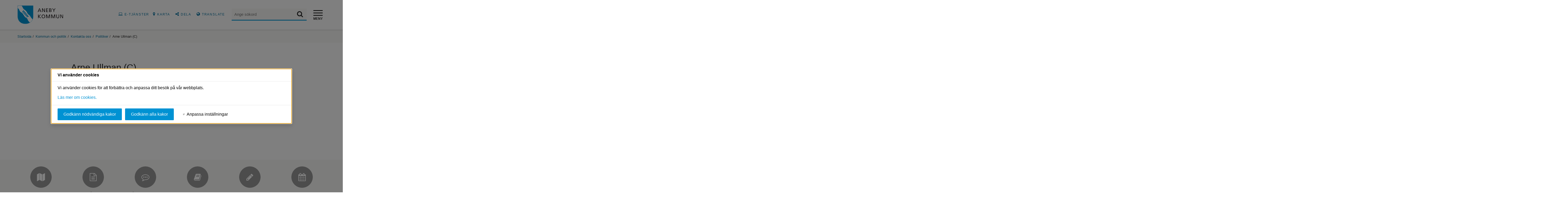

--- FILE ---
content_type: text/html;charset=UTF-8
request_url: https://www.aneby.se/sidor/kommun-och-politik/kontakta-oss/politiker/politiker/arne-ullman-c.html
body_size: 11634
content:
<!DOCTYPE html>
<html lang="sv" class="sv-no-js sv-template-undersida">
<head>
   <meta charset="UTF-8">
   <script nonce="2c19cb10-de3b-11f0-8a79-938a7e25660b">(function(c){c.add('sv-js');c.remove('sv-no-js');})(document.documentElement.classList)</script>
   <title>Arne Ullman (C) - Aneby</title>
   <link rel="preload" href="/sitevision/system-resource/ab7aeccc15b1939e473ada29f858b78c0a7fdf5fcbab33de0361011e715491b5/js/jquery-social.js" as="script">
   <link rel="preload" href="/sitevision/system-resource/ab7aeccc15b1939e473ada29f858b78c0a7fdf5fcbab33de0361011e715491b5/envision/envision.js" as="script">
   <link rel="preload" href="/sitevision/system-resource/ab7aeccc15b1939e473ada29f858b78c0a7fdf5fcbab33de0361011e715491b5/js/utils.js" as="script">
   <link rel="preload" href="/sitevision/system-resource/ab7aeccc15b1939e473ada29f858b78c0a7fdf5fcbab33de0361011e715491b5/js/portlets-social.js" as="script">
   <meta name="viewport" content="width=device-width, initial-scale=1, minimum-scale=1, shrink-to-fit=no">
   <meta name="dcterms.identifier" content="https://aneby.se">
   <meta name="dcterms.language" content="sv">
   <meta name="dcterms.format" content="text/html">
   <meta name="dcterms.type" content="text">
   <link rel="canonical" href="/sidor/kommun-och-politik/kontakta-oss/politiker/politiker/arne-ullman-c.html">
   <link rel="stylesheet" type="text/css" href="/2.46d394f815fbb58a76c4dc4/1761793372435/sitevision-responsive-grids.css">
   <link rel="stylesheet" type="text/css" href="/2.46d394f815fbb58a76c4dc4/1761793707830/sitevision-spacing.css">
   
      <link rel="stylesheet" type="text/css" href="/2.46d394f815fbb58a76c4dc4/auto/1766152432308/SiteVision.css">
      <link rel="stylesheet" type="text/css" href="/2.46d394f815fbb58a76c4dc4/2700/8321/print/SiteVision.css">
   <link rel="stylesheet" type="text/css" href="/sitevision/system-resource/ab7aeccc15b1939e473ada29f858b78c0a7fdf5fcbab33de0361011e715491b5/css/portlets-social.css">
   <link rel="stylesheet" type="text/css" href="/sitevision/system-resource/ab7aeccc15b1939e473ada29f858b78c0a7fdf5fcbab33de0361011e715491b5/envision/envision.css">

      <link rel="stylesheet" type="text/css" href="/2.46d394f815fbb58a76c4dc4/91.4e5a78211797942ac15187f5/1761793708272/0/sv-template-asset.css">
         <link rel="stylesheet" type="text/css" href="/webapp-resource/4.1ef645916421623cdf15ddd/360.7ca9d08b19a3311685e36ab4/1765906991460/webapp-assets.css">
      <link rel="stylesheet" type="text/css" href="/webapp-resource/4.1ef645916421623cdf15ddd/360.76ce4c44199609fd0d9a7e/1758300194597/webapp-assets.css">
      <!-- Piwik Pro -->
   <script nonce="2c19cb10-de3b-11f0-8a79-938a7e25660b">
      window.dataLayer = window.dataLayer || [];
      window.dataLayer.push({
        event: 'sitevision.preClientContainerSetup',
        sitevision: {
           pageId: '4.1ef645916421623cdf15ddd'
        }
      });
(function(window, document, dataLayerName, id) {
window[dataLayerName]=window[dataLayerName]||[],window[dataLayerName].push({start:(new Date).getTime(),event:"stg.start"});var scripts=document.getElementsByTagName('script')[0],tags=document.createElement('script');
function stgCreateCookie(a,b,c){var d="";if(c){var e=new Date;e.setTime(e.getTime()+24*c*60*60*1e3),d="; expires="+e.toUTCString();f="; SameSite=Strict"}document.cookie=a+"="+b+d+f+"; path=/; Secure"}
var isStgDebug=(window.location.href.match("stg_debug")||document.cookie.match("stg_debug"))&&!window.location.href.match("stg_disable_debug");stgCreateCookie("stg_debug",isStgDebug?1:"",isStgDebug?14:-1);
var qP=[];dataLayerName!=="dataLayer"&&qP.push("data_layer_name="+dataLayerName),qP.push("use_secure_cookies"),isStgDebug&&qP.push("stg_debug");var qPString=qP.length>0?("?"+qP.join("&")):"";
tags.async=!0,tags.src="https://svanalytics.containers.piwik.pro/"+id+".js"+qPString,scripts.parentNode.insertBefore(tags,scripts);
!function(a,n,i){a[n]=a[n]||{};for(var c=0;c<i.length;c++)!function(i){a[n][i]=a[n][i]||{},a[n][i].api=a[n][i].api||function(){var a=[].slice.call(arguments,0);"string"==typeof a[0]&&window[dataLayerName].push({event:n+"."+i+":"+a[0],parameters:[].slice.call(arguments,1)})}}(i[c])}(window,"ppms",["tm","cm"]);
})(window, document, 'dataLayer', 'be0e81a2-77f6-4daf-8e1f-123acc007836');
   </script>
   <!-- End Piwik Pro -->
   <script nonce="2c19cb10-de3b-11f0-8a79-938a7e25660b">!function(t,e){t=t||"docReady",e=e||window;var n=[],o=!1,c=!1;function d(){if(!o){o=!0;for(var t=0;t<n.length;t++)try{n[t].fn.call(window,n[t].ctx)}catch(t){console&&console.error(t)}n=[]}}function a(){"complete"===document.readyState&&d()}e[t]=function(t,e){if("function"!=typeof t)throw new TypeError("callback for docReady(fn) must be a function");o?setTimeout(function(){t(e)},1):(n.push({fn:t,ctx:e}),"complete"===document.readyState?setTimeout(d,1):c||(document.addEventListener?(document.addEventListener("DOMContentLoaded",d,!1),window.addEventListener("load",d,!1)):(document.attachEvent("onreadystatechange",a),window.attachEvent("onload",d)),c=!0))}}("svDocReady",window);</script>
      <script src="/sitevision/system-resource/ab7aeccc15b1939e473ada29f858b78c0a7fdf5fcbab33de0361011e715491b5/js/jquery-social.js"></script>
      <script src="/2.46d394f815fbb58a76c4dc4/91.4e5a78211797942ac15187f5/1761793708306/HEAD/0/sv-template-asset.js"></script>
   <link href="/webdav/files/System/resources/graphics/favicon.png" rel="shortcut icon" type="image/x-icon">
   <meta name="theme-color" content="#58aac8">
   




<meta name="description"					content="Ersättare överförmyndarnämnden." />
<meta name="keywords"   					content="tjänstemän, kontaktpersoner, öppettider reception, personal, politiker, förtroendevalda," />

<!-- Twitter -->
<meta name="twitter:title" 				content="Arne Ullman (C)" />
<meta name="twitter:description" 	content="Ersättare överförmyndarnämnden." />
<meta name="twitter:image" 				content="" />

<!-- Facebook -->
<meta property="og:title"         content="Arne Ullman (C)" />
<meta property="og:description"   content="Ersättare överförmyndarnämnden." />
<meta property="og:image"         content="" />
   <noscript>
	<link rel="stylesheet" type="text/css" href="/webdav/files/System/css/noscript.css">
</noscript>
   <script nonce="2c19cb10-de3b-11f0-8a79-938a7e25660b">
      window.sv = window.sv || {};
      sv.UNSAFE_MAY_CHANGE_AT_ANY_GIVEN_TIME_webAppExternals = {};
      sv.PageContext = {
      pageId: '4.1ef645916421623cdf15ddd',
      siteId: '2.46d394f815fbb58a76c4dc4',
      userIdentityId: '',
      userIdentityReadTimeout: 0,
      userLocale: 'sv',
      dev: false,
      csrfToken: '',
      html5: true,
      useServerSideEvents: false,
      nodeIsReadOnly: false
      };
   </script>
      <script nonce="2c19cb10-de3b-11f0-8a79-938a7e25660b">!function(){"use strict";var t,n={},e={},i={};function r(t){return n[t]=n[t]||{instances:[],modules:{},bundle:{}},n[t]}document.querySelector("html").classList.add("js");var s={registerBootstrapData:function(t,n,i,r,s){var a,o=e[t];o||(o=e[t]={}),(a=o[i])||(a=o[i]={}),a[n]={subComponents:r,options:s}},registerInitialState:function(t,n){i[t]=n},registerApp:function(n){var e=n.applicationId,i=r(e);if(t){var s={};s[e]=i,s[e].instances=[n],t.start(s)}else i.instances.push(n)},registerModule:function(t){r(t.applicationId).modules[t.path]=t},registerBundle:function(t){r(t.applicationId).bundle=t.bundle},getRegistry:function(){return n},setAppStarter:function(n){t=n},getBootstrapData:function(t){return e[t]},getInitialState:function(t){return i[t]}};window.AppRegistry=s}();</script>
   
        <meta name="rek:pubdate" content="2018-07-24T10:14:30.000Z">
        <meta name="rek:moddate" content="2021-08-30T09:21:41.000Z">
        
   
            <script nonce="2c19cb10-de3b-11f0-8a79-938a7e25660b">
                window.__rekai = window.__rekai || {};
                window.__rekai.nonce = '2c19cb10-de3b-11f0-8a79-938a7e25660b';
                window.__rekai.appdata = {
                    uuid: '05b5b014',
                    
                    initSvAutoComplete: true,
                    svAutoCompleteToTarget: true,
                    svAutoCompleteQna: false,
                    svAutoCompleteShowAllBtn: false,
                    isDevEnvironment: false,
                    consent: {
                        hasRekaiConsent: false,
                        hasAcceptedRekaiConsent: false,
                        hasPendingUserConsents: false
                    }
                };
            </script>
            
   <script src="https://static.rekai.se/05b5b014.js" defer></script>
   <script src="https://static.rekai.se/files/sv-autocomplete.min.js" defer></script>
</head>
<body class=" sv-responsive sv-theme-cookie-banner env-m-around--0">
<div id="svid10_46d394f815fbb58a76c5455" class="sv-layout"><div id="svid94_46d394f815fbb58a76c4fbb"><header class="sv-vertical sv-layout sv-skip-spacer sv-template-layout" id="svid10_46d394f815fbb58a76c5962"><div class="sv-vertical sv-layout sv-skip-spacer sv-template-layout" id="svid10_46d394f815fbb58a76c5c49"><div class="sv-script-portlet sv-portlet sv-skip-spacer sv-template-portlet
" id="svid12_46d394f815fbb58a76c6539"><div id="KrismeddelandeSkript"><!-- Krismeddelande - Skript --></div>
<script type="text/javascript">
	svDocReady(function(){
		var config = {
			key: 'solCrisisTimestamp',
			crisisElemSelector: '.sol-crisis-container'
		}

		var crisisElem = $svjq(config.crisisElemSelector);
		var crisisDate = crisisElem.attr('data-time');

		var saveTimestamp = function(timestamp){
			localStorage.setItem(config.key, timestamp);
		};

		var readTimestamp = function(){
			try{
				return Number(localStorage.getItem(config.key));
			}catch(e){
				return 0;
			};
		}

		var clearTimeStamp = function(){
			localStorage.removeItem(config.key);
		}

		var showMsg = function(){				
			if(crisisDate >  readTimestamp()){
				clearTimeStamp();
				crisisElem.show();
			}			
		}

		$svjq('.sol-js-close-crisis').click(function(){			
			crisisElem.css('margin-top', '-' + crisisElem.outerHeight() + 'px');
			saveTimestamp(crisisDate);
			setTimeout(function(){
				crisisElem.hide();
			}, 200)
		});	
		showMsg();	
	});	
</script></div>
<div class="sv-html-portlet sv-portlet sv-template-portlet
" id="svid12_46d394f815fbb58a76c639f"><div id="NoScriptmeddelandeHTML"><!-- NoScript meddelande - HTML --></div><noscript>
<div class="sol-crisis-container sol-no-script">
		<div class="sv-grid-main sv-fluid-grid">
			<div class="sv-row sol-md-row">				
				<i class="fa fa-warning"></i>
				<div class="sol-crisis-message">
					<span class="sol-crisis-message-title">JavaScript inaktiverat</span>
					<p class="sol-crisis-message-desc font-normal">Många funktioner på webbplatsen kräver att man har JavaScript aktiverat. Vi kan inte ansvara för användarupplevelsen.</p>
					
				</div>				
			</div>
		</div>		
	</div>
</noscript></div>
</div>
<div class="sv-vertical sv-layout sol-top sv-template-layout" id="svid10_46d394f815fbb58a76c6457"><div class="sv-fluid-grid sv-grid-main sv-layout sv-skip-spacer sv-template-layout" id="svid10_46d394f815fbb58a76c6864"><div class="sv-vertical sv-layout sv-skip-spacer sv-template-layout" id="svid10_46d394f815fbb58a76c62f6"><div class="sv-searchform-portlet sv-portlet sv-skip-spacer sv-template-portlet
" id="svid12_46d394f815fbb58a76c511c"><div id="Sokruta"><!-- Sökruta --></div>
                                      
<script nonce="2c19cb10-de3b-11f0-8a79-938a7e25660b">
svDocReady(function() {
   // Backwards compatibility for custom templates
   $svjq("#search12_46d394f815fbb58a76c511c").on('focusin', function() {
      if ($svjq("#search12_46d394f815fbb58a76c511c").val() == "Ange sökord") {
         $svjq("#search12_46d394f815fbb58a76c511c").val("");
         return false;
      }
   });
   // Submit, blocks empty and placeholder queries
   $svjq("#search12_46d394f815fbb58a76c511cbutton").on('click', function() {
      const qry = $svjq("#search12_46d394f815fbb58a76c511c").val();
      if (qry == "" || qry == "Ange sökord") {
         return false;
      }
   });
   // Invokes the search button if user presses the enter key (needed in IE)
   $svjq("#search12_46d394f815fbb58a76c511c").on('keypress', function(e) {
      if (e.which == 13) {
         $svjq("#search12_46d394f815fbb58a76c511cbutton").trigger('focus').trigger('click');
         return false;
      }
   });
});
</script>


<div class="sol-top-search">
   <form method="get" action="/ovrigt/sok.html" class="sol-top-search-field sol-no-margin">
      <div>
      	<label for="search12_46d394f815fbb58a76c511c" class="sr-only">Sök</label>
        <input id="search12_46d394f815fbb58a76c511c" type="search" name="query" placeholder="Ange sökord"/>     
        <button id="search12_46d394f815fbb58a76c511cbutton" type="submit" name="submitButton"><i class="fa fa-search"></i><span class="sr-only">Sök</span></button>  
      </div>       
   </form>   
</div>
</div>
</div>
<div class="sv-script-portlet sv-portlet sv-template-portlet
" id="svid12_46d394f815fbb58a76cb114"><div id="Logoskript"><!-- Logo - skript --></div><a class="sol-top-logo" href='/' title="Startsida" accesskey="1"><img alt="Logo" src="/webdav/files/System/resources/graphics/logo.svg"/></a></div>
<div class="sv-script-portlet sv-portlet sv-template-portlet
" id="svid12_46d394f815fbb58a76c67cd"><div id="MobileheaderSkript"><!-- Mobile header - Skript --></div><div class="sol-mobile-header">
	<div>
		<!--<a href="/" title="Hem"><img class="sol-mobile-logo" src="/webdav/files/System/resources/graphics/logo.svg" alt="Logotyp"></a>-->
		<button class="sol-mobile-search sol-js-toggle-search" aria-label="sök" aria-expanded="false"></button>
		<button class="sol-hamburger-wrapper sol-js-toggle-menu" aria-expanded="false">
			<span class="sol-hamburger">
				<span class="sol-hamburger-top"></span>
				<span class="sol-hamburger-middle"></span>
				<span class="sol-hamburger-bottom"></span>
			</span>
			<span class="sol-hamburger-text">MENY</span>
		</button>
	</div>
</div>

<!-- <script type="text/javascript">

    $(document).ready(function () {

        //Sök
        $('.sol-top-search').attr('aria-hidden', 'true');
        $('.sol-js-toggle-search').click(function () {
            var topSearchElem = $('.sol-top-search:not(.sol-top-search-start)');
            if (topSearchElem.hasClass('sol-active')) {
                setTimeout(function () {
                    topSearchElem.hide();
                }, 200);
            } else {
                topSearchElem.show();
            }
            setTimeout(function () {
                topSearchElem
                    .toggleClass('sol-active')
                    .toggleAttr('aria-hidden', 'false', 'true');
                topSearchElem
                    .find('input[type=search]')
                    .focus();
            }, 1);
        });
		});
</script> --></div>
<div class="sv-vertical sv-layout sv-template-layout" id="svid10_46d394f815fbb58a76c15cbf"><div class="sv-script-portlet sv-portlet sv-skip-spacer sv-template-portlet
" id="svid12_46d394f815fbb58a76c61f8"><div id="ToolmenuSkript"><!-- Tool menu - Skript --></div><nav class="sol-tool-nav sol-clearfix">
                      <a class="sol-to-content sol-tool-nav-item" href="#page_content" accesskey="s">Till innehållet</a>

   <div class="sol-tool-nav-item">
                                            <a href=https://sjalvservice.aneby.se/><i class="fa fa-laptop c1870" ></i>E-tjänster</a>
                      </div>
      
                      <div class="sol-tool-nav-item">
                                            <a href=https://aneby.se/sidor/kommun-och-politik/kommun-och-verksamhet/anebykartan.html><i class="fa fa-map-marker c1870" ></i>Karta</a>
                      </div>
                      <div class="sol-tool-nav-item">
                                            <button class="sol-js-show-box" aria-expanded="false"><i class="fa fa-share-alt"></i>Dela</button>
                                            <div class="sol-tool-nav-box sol-hidden sol-tool-nav-box-share" aria-hidden="true">
                                                                 <a href="http://www.facebook.com/sharer.php?u=https%3A%2F%2Faneby.se%2Fsidor%2Fkommun-och-politik%2Fkontakta-oss%2Fpolitiker%2Fpolitiker%2Farne-ullman-c.html" rel="external" title="Facebook" class="sol-btn-round">
                                                                                       <i class="fa fa-facebook-f"></i>
                                                                                       <span class="sr-only">Facebook</span>
                                                                 </a>
                                                                 <a href="http://twitter.com/intent/tweet?text=https%3A%2F%2Faneby.se%2Fsidor%2Fkommun-och-politik%2Fkontakta-oss%2Fpolitiker%2Fpolitiker%2Farne-ullman-c.html%20(via%20Aneby)" rel="external" title="Twitter" class="sol-btn-round">
                                                                                       <i class="fa fa-twitter"></i>
                                                                                       <span class="sr-only">Twitter</span>
                                                                 </a>
                                                                 <a href="http://www.linkedin.com/shareArticle?mini=true&amp;url=https%3A%2F%2Faneby.se%2Fsidor%2Fkommun-och-politik%2Fkontakta-oss%2Fpolitiker%2Fpolitiker%2Farne-ullman-c.html" rel="external" title="LinkedIn" class="sol-btn-round">
                                                                                       <i class="fa fa-linkedin"></i>
                                                                                       <span class="sr-only">LinkedIn</span>
                                                                 </a>
                                                                 <a href="mailto:?body=https%3A%2F%2Faneby.se%2Fsidor%2Fkommun-och-politik%2Fkontakta-oss%2Fpolitiker%2Fpolitiker%2Farne-ullman-c.html%20(via%20Aneby)&amp;subject=Arne%20Ullman%20(C)" title="Mail" class="sol-btn-round">
                                                                                       <i class="fa fa-envelope-o"></i>
                                                                                       <span class="sr-only">Mail</span>
                                                                 </a>
                                                                 <button class="sol-js-close-box sol-close"><i class="fa fa-times"></i><span class="sr-only">Stäng dela</span></button>
                                            </div>
                      </div>

<div class="sol-tool-nav-item">
                                            <a href=https://aneby.se/arkiv/translate.html><i class="fa fa-globe c1870" ></i>Translate</a>
                      </div>
</nav>
</div>
</div>
</div>
</div>
<div class="sv-vertical sv-layout sv-template-layout" id="svid10_46d394f815fbb58a76c6658"><div class="sv-fluid-grid sv-grid-main sv-layout sv-skip-spacer sv-template-layout" id="svid10_46d394f815fbb58a76cb667"><div class="sv-script-portlet sv-portlet sv-skip-spacer sv-template-portlet
" id="svid12_46d394f815fbb58a76c5d11"><div id="MobilemenuSkript"><!-- Mobile menu - Skript --></div><div class="sol-mobile-menu-wrapper">
	<div class="sol-mobile-menu-container sol-ul-container">
		<ul>
					<li>
					<div class="sol-menu-item" data-is-current="false" data-expanded="false" data-menu-level="1" data-has-children="true" data-node-type="sv:page" data-id="4.46d394f815fbb58a76c4f72">
	 <a class="sol-menu-item-link" href="/sidor/barn-och-utbildning.html"> 			<span class="sol-menu-item-display-name">Barn och utbildning</span>
	 </a> 		 		 		<button class="sol-menu-button" aria-expanded="false" data-refid="4.46d394f815fbb58a76c4f72"><i class="fa fa-chevron-right"></i><span class="sr-only">Undermeny för Barn och utbildning</span></button>
								<div class="sol-menu-list " aria-hidden="true" >
									</div>
		 	</div>
			</li>
					<li>
					<div class="sol-menu-item" data-is-current="false" data-expanded="false" data-menu-level="1" data-has-children="true" data-node-type="sv:page" data-id="4.46d394f815fbb58a76c4f6a">
	 <a class="sol-menu-item-link" href="/sidor/boende-miljo-och-trafik.html"> 			<span class="sol-menu-item-display-name">Boende, miljö och trafik</span>
	 </a> 		 		 		<button class="sol-menu-button" aria-expanded="false" data-refid="4.46d394f815fbb58a76c4f6a"><i class="fa fa-chevron-right"></i><span class="sr-only">Undermeny för Boende, miljö och trafik</span></button>
								<div class="sol-menu-list " aria-hidden="true" >
									</div>
		 	</div>
			</li>
					<li>
					<div class="sol-menu-item" data-is-current="false" data-expanded="false" data-menu-level="1" data-has-children="true" data-node-type="sv:page" data-id="4.46d394f815fbb58a76c4e44">
	 <a class="sol-menu-item-link" href="/sidor/foretag-och-naringsliv.html"> 			<span class="sol-menu-item-display-name">Företag och näringsliv</span>
	 </a> 		 		 		<button class="sol-menu-button" aria-expanded="false" data-refid="4.46d394f815fbb58a76c4e44"><i class="fa fa-chevron-right"></i><span class="sr-only">Undermeny för Företag och näringsliv</span></button>
								<div class="sol-menu-list " aria-hidden="true" >
									</div>
		 	</div>
			</li>
					<li>
					<div class="sol-menu-item" data-is-current="false" data-expanded="true" data-menu-level="1" data-has-children="true" data-node-type="sv:page" data-id="4.46d394f815fbb58a76c4eae">
	 <a class="sol-menu-item-link" href="/sidor/kommun-och-politik.html"> 			<span class="sol-menu-item-display-name">Kommun och politik</span>
	 </a> 		 		 		<button class="sol-menu-button" aria-expanded="true" data-refid="4.46d394f815fbb58a76c4eae"><i class="fa fa-chevron-right"></i><span class="sr-only">Undermeny för Kommun och politik</span></button>
								<div class="sol-menu-list sol-menu-list-expanded-init" aria-hidden="false" >
										<ul>
													<li>
									<div class="sol-menu-item" data-is-current="false" data-expanded="false" data-menu-level="2" data-has-children="true" data-node-type="sv:page" data-id="4.c10f4bd17014824b641980e">
	 <a class="sol-menu-item-link" href="/sidor/kommun-och-politik/aktuellt.html"> 			<span class="sol-menu-item-display-name">Aktuellt</span>
	 </a> 		 		 		<button class="sol-menu-button" aria-expanded="false" data-refid="4.c10f4bd17014824b641980e"><i class="fa fa-chevron-right"></i><span class="sr-only">Undermeny för Aktuellt</span></button>
								<div class="sol-menu-list " aria-hidden="true" >
									</div>
		 	</div>
							</li>
													<li>
									<div class="sol-menu-item" data-is-current="false" data-expanded="false" data-menu-level="2" data-has-children="true" data-node-type="sv:page" data-id="4.4f03c6ae1617ab581d0ac16">
	 <a class="sol-menu-item-link" href="/sidor/kommun-och-politik/demokrati-dialog-och-paverkan.html"> 			<span class="sol-menu-item-display-name">Demokrati, dialog och påverkan</span>
	 </a> 		 		 		<button class="sol-menu-button" aria-expanded="false" data-refid="4.4f03c6ae1617ab581d0ac16"><i class="fa fa-chevron-right"></i><span class="sr-only">Undermeny för Demokrati, dialog och påverkan</span></button>
								<div class="sol-menu-list " aria-hidden="true" >
									</div>
		 	</div>
							</li>
													<li>
									<div class="sol-menu-item" data-is-current="false" data-expanded="false" data-menu-level="2" data-has-children="true" data-node-type="sv:page" data-id="4.5c8254c418b89b9f2cb33dd">
	 <a class="sol-menu-item-link" href="/sidor/kommun-och-politik/jobba-hos-oss.html"> 			<span class="sol-menu-item-display-name">Jobba hos oss</span>
	 </a> 		 		 		<button class="sol-menu-button" aria-expanded="false" data-refid="4.5c8254c418b89b9f2cb33dd"><i class="fa fa-chevron-right"></i><span class="sr-only">Undermeny för Jobba hos oss</span></button>
								<div class="sol-menu-list " aria-hidden="true" >
									</div>
		 	</div>
							</li>
													<li>
									<div class="sol-menu-item" data-is-current="false" data-expanded="false" data-menu-level="2" data-has-children="true" data-node-type="sv:page" data-id="4.1ef645916421623cdf1c658">
	 <a class="sol-menu-item-link" href="/sidor/kommun-och-politik/kommun-och-verksamhet.html"> 			<span class="sol-menu-item-display-name">Kommun och verksamhet</span>
	 </a> 		 		 		<button class="sol-menu-button" aria-expanded="false" data-refid="4.1ef645916421623cdf1c658"><i class="fa fa-chevron-right"></i><span class="sr-only">Undermeny för Kommun och verksamhet</span></button>
								<div class="sol-menu-list " aria-hidden="true" >
									</div>
		 	</div>
							</li>
													<li>
									<div class="sol-menu-item" data-is-current="false" data-expanded="true" data-menu-level="2" data-has-children="true" data-node-type="sv:page" data-id="4.4f03c6ae1617ab581d0ac50">
	 <a class="sol-menu-item-link" href="/sidor/kommun-och-politik/kontakta-oss.html"> 			<span class="sol-menu-item-display-name">Kontakta oss</span>
	 </a> 		 		 		<button class="sol-menu-button" aria-expanded="true" data-refid="4.4f03c6ae1617ab581d0ac50"><i class="fa fa-chevron-right"></i><span class="sr-only">Undermeny för Kontakta oss</span></button>
								<div class="sol-menu-list sol-menu-list-expanded-init" aria-hidden="false" >
										<ul>
													<li>
									<div class="sol-menu-item" data-is-current="false" data-expanded="false" data-menu-level="3" data-has-children="false" data-node-type="sv:page" data-id="4.3ed46452198739928f725e4">
	 <a class="sol-menu-item-link" href="/sidor/kommun-och-politik/kontakta-oss/aneby-kommun-i-sociala-medier.html"> 			<span class="sol-menu-item-display-name">Aneby kommun i sociala medier</span>
	 </a> 		 	</div>
							</li>
													<li>
									<div class="sol-menu-item" data-is-current="false" data-expanded="true" data-menu-level="3" data-has-children="false" data-node-type="sv:page" data-id="4.1ef645916421623cdf13e55">
	 <a class="sol-menu-item-link" href="/sidor/kommun-och-politik/kontakta-oss/politiker.html"> 			<span class="sol-menu-item-display-name">Politiker</span>
	 </a> 		 	</div>
							</li>
													<li>
									<div class="sol-menu-item" data-is-current="false" data-expanded="false" data-menu-level="3" data-has-children="false" data-node-type="sv:page" data-id="4.1ef645916421623cdf16a76">
	 <a class="sol-menu-item-link" href="/sidor/kommun-och-politik/kontakta-oss/tjansteman.html"> 			<span class="sol-menu-item-display-name">Tjänstemän</span>
	 </a> 		 	</div>
							</li>
											</ul>
									</div>
		 	</div>
							</li>
													<li>
									<div class="sol-menu-item" data-is-current="false" data-expanded="false" data-menu-level="2" data-has-children="false" data-node-type="sv:page" data-id="4.53117bd417bee8ddfa8aa56">
	 <a class="sol-menu-item-link" href="/sidor/kommun-och-politik/kort-fakta-om-aneby-kommun.html"> 			<span class="sol-menu-item-display-name">Kort fakta om Aneby kommun</span>
	 </a> 		 	</div>
							</li>
													<li>
									<div class="sol-menu-item" data-is-current="false" data-expanded="false" data-menu-level="2" data-has-children="true" data-node-type="sv:page" data-id="4.4f03c6ae1617ab581d0ac0e">
	 <a class="sol-menu-item-link" href="/sidor/kommun-och-politik/politik-och-beslut.html"> 			<span class="sol-menu-item-display-name">Politik och beslut</span>
	 </a> 		 		 		<button class="sol-menu-button" aria-expanded="false" data-refid="4.4f03c6ae1617ab581d0ac0e"><i class="fa fa-chevron-right"></i><span class="sr-only">Undermeny för Politik och beslut</span></button>
								<div class="sol-menu-list " aria-hidden="true" >
									</div>
		 	</div>
							</li>
													<li>
									<div class="sol-menu-item" data-is-current="false" data-expanded="false" data-menu-level="2" data-has-children="false" data-node-type="sv:page" data-id="4.5887ffce168e1d826e190da">
	 <a class="sol-menu-item-link" href="/sidor/kommun-och-politik/tillganglighet.html"> 			<span class="sol-menu-item-display-name">Tillgänglighet</span>
	 </a> 		 	</div>
							</li>
													<li>
									<div class="sol-menu-item" data-is-current="false" data-expanded="false" data-menu-level="2" data-has-children="true" data-node-type="sv:page" data-id="4.4f03c6ae1617ab581d0ac22">
	 <a class="sol-menu-item-link" href="/sidor/kommun-och-politik/trygghet-och-sakerhet.html"> 			<span class="sol-menu-item-display-name">Trygghet och säkerhet</span>
	 </a> 		 		 		<button class="sol-menu-button" aria-expanded="false" data-refid="4.4f03c6ae1617ab581d0ac22"><i class="fa fa-chevron-right"></i><span class="sr-only">Undermeny för Trygghet och säkerhet</span></button>
								<div class="sol-menu-list " aria-hidden="true" >
									</div>
		 	</div>
							</li>
											</ul>
									</div>
		 	</div>
			</li>
					<li>
					<div class="sol-menu-item" data-is-current="false" data-expanded="false" data-menu-level="1" data-has-children="true" data-node-type="sv:page" data-id="4.46d394f815fbb58a76c4f36">
	 <a class="sol-menu-item-link" href="/sidor/kultur-fritid-och-turism.html"> 			<span class="sol-menu-item-display-name">Kultur, fritid och turism</span>
	 </a> 		 		 		<button class="sol-menu-button" aria-expanded="false" data-refid="4.46d394f815fbb58a76c4f36"><i class="fa fa-chevron-right"></i><span class="sr-only">Undermeny för Kultur, fritid och turism</span></button>
								<div class="sol-menu-list " aria-hidden="true" >
									</div>
		 	</div>
			</li>
					<li>
					<div class="sol-menu-item" data-is-current="false" data-expanded="false" data-menu-level="1" data-has-children="true" data-node-type="sv:page" data-id="4.46d394f815fbb58a76c4f26">
	 <a class="sol-menu-item-link" href="/sidor/stod-och-omsorg.html"> 			<span class="sol-menu-item-display-name">Stöd och omsorg</span>
	 </a> 		 		 		<button class="sol-menu-button" aria-expanded="false" data-refid="4.46d394f815fbb58a76c4f26"><i class="fa fa-chevron-right"></i><span class="sr-only">Undermeny för Stöd och omsorg</span></button>
								<div class="sol-menu-list " aria-hidden="true" >
									</div>
		 	</div>
			</li>
				</ul>
	</div>
</div>
<script type="text/sol-mobile-menu-item-tmpl">
<div class="sol-menu-item">
	 	<% if(nodeType == 'sv:folder') { %>
	 			<div class="sol-menu-item-link">
	  <% } else { %>
	  		<a class="sol-menu-item-link" href="<%= uri %>" title="<%= displayName %>">
	  <% } %>
      <span class="sol-menu-item-display-name"><%= displayName %></span>
    <% if(nodeType == 'sv:folder') { %>
    	</div>
	  <% } else { %>
	  	</a>
	 	<% } %>
   </a>
   <% if(hasChildren) { %>
		 	<button class="sol-menu-button" aria-expanded="false"><i class="fa fa-chevron-right"></i><span class="sr-only">Undermeny för <%= displayName %></span></button>
      <div class="sol-menu-list" aria-hidden="true"></div>
   <% } %>
</div>
</script>
<script type="text/javascript">
	(function() {
	   var options = {
	      containerSelector:".sol-mobile-menu-container",
	      menuItemTemplateSelector:"[type='text/sol-mobile-menu-item-tmpl']",
	      menuServiceUrl:"/menu-service",
	      rootNodeId:"19.46d394f815fbb58a76c4f85",
	      currentNodeId:"4.1ef645916421623cdf15ddd",
				initStart: false
	   };
	   var subMenu = SoleilMenu.create(options);

	   subMenu.onExpand(function(menuItem, menuButton, menuList) {
	      $svjq(menuList).slideDown(150);
	   });
	   subMenu.onCollapse(function(menuItem, menuButton, menuList) {
	      $svjq(menuList).slideUp(150);
	   });

	})();
</script>

</div>
</div>
</div>
</header>
<main class="sv-vertical sv-layout sv-template-layout c1871"  id="svid10_46d394f815fbb58a76c5963"><div id="svid94_4e5a78211797942ac15187f9"><nav aria-label="Brödsmulor" class="sv-vertical sv-layout sv-skip-spacer sv-template-layout" id="svid10_2593fbc818a92a4c6c777c7"><div class="sv-layout sv-skip-spacer sv-template-portlet
" id="svid30_4e5a78211797942ac15187fa"><div id="Brodsmulor"><!-- Brödsmulor --></div><div class="sv-vertical sv-layout sol-breadcrumbs-wrapper sv-skip-spacer sv-template-layout" id="svid10_46d394f815fbb58a76c684e"><div class="sv-fluid-grid sv-grid-main sv-layout sv-skip-spacer sv-template-layout" id="svid10_46d394f815fbb58a76c693e"><div class="sv-script-portlet sv-portlet sv-skip-spacer sv-template-portlet
" id="svid12_46d394f815fbb58a76c6a78"><div id="BreadcrumbsSkript"><!-- Breadcrumbs - Skript --></div><ul class="sol-breadcrumbs sol-ul">
			<li>
							<a href="/" title="Startsida">Startsida</a>
					</li>
			<li>
							<span class="sol-divider">/</span>
									<a href="/sidor/kommun-och-politik.html" title="Kommun och politik">Kommun och politik</a>
									</li>
			<li>
							<span class="sol-divider">/</span>
									<a href="/sidor/kommun-och-politik/kontakta-oss.html" title="Kontakta oss">Kontakta oss</a>
									</li>
			<li>
							<span class="sol-divider">/</span>
									<a href="/sidor/kommun-och-politik/kontakta-oss/politiker.html" title="Politiker">Politiker</a>
									</li>
			<li>
							<span class="sol-divider">/</span>
									<span>Arne Ullman (C)</span>
									</li>
	</ul></div>
</div>
</div>
<div class="sv-html-portlet sv-portlet sv-template-portlet
" id="svid12_46d394f815fbb58a76c6669"><div id="AnkareinnehallHTML"><!-- Ankare innehåll - HTML --></div><div id="page_content">
   
</div></div>
</div>
</nav>
<nav aria-label="Topp" class="sv-vertical sv-layout sv-template-layout" id="svid10_4e5a78211797942ac151899c"><div role="region" aria-label="Toppbild" class="sv-script-portlet sv-portlet sv-skip-spacer sv-template-portlet
" id="svid12_4e5a78211797942ac15189a7"><div id="ToppbildSkript"><!-- Toppbild - Skript --></div><div class="abk-hero-image--no-image"></div>
</div>
</nav>
<div class="sv-fluid-grid sv-grid-main sv-layout sv-template-layout" id="svid10_4e5a78211797942ac15187fb"><div class="sv-row sv-layout sv-skip-spacer sv-template-layout" id="svid10_4e5a78211797942ac15189a8"><div class="sv-layout sv-skip-spacer sv-column-12 sv-template-layout" id="svid10_4e5a78211797942ac15189a9"><div class="sv-jcrmenu-portlet sv-portlet sv-skip-spacer sv-template-portlet
" id="svid12_4e5a78211797942ac1518bf4"><div id="Meny"><!-- Meny --></div>      
</div>
</div>
</div>
<div class="sv-row sv-layout sv-template-layout" id="svid10_4e5a78211797942ac151899d"><div class="sv-layout sv-skip-spacer sv-column-12 sv-template-layout" id="svid10_4e5a78211797942ac151899e"><div class="sv-vertical sv-layout sol-section sol-subpage-wrapper sv-skip-spacer sv-template-layout" id="svid10_4e5a78211797942ac15187fc"><div class="sv-vertical sv-layout sol-top sv-skip-spacer sv-template-layout" id="svid10_4e5a78211797942ac15187fd"><div id="svid94_1ef645916421623cdf15de4" class="pagecontent sv-layout"><div id="Mittenspalt"><!-- Mittenspalt --></div><div class="sv-text-portlet sv-use-margins sv-skip-spacer" id="svid12_1ef645916421623cdf15de5"><div id="Rubrik"><!-- Rubrik --></div><div class="sv-text-portlet-content"><h1 class="font-heading-1" id="h-ArneUllmanC">Arne Ullman (C)</h1></div></div>
<div class="sv-text-portlet sv-use-margins" id="svid12_1ef645916421623cdf15de7"><div id="Ingress"><!-- Ingress --></div><div class="sv-text-portlet-content"><p class="font-description">Ersättare överförmyndarnämnden.</p></div></div>
<div class="sv-text-portlet sv-use-margins" id="svid12_1ef645916421623cdf15de8"><div id="Innehall"><!-- Innehåll --></div><div class="sv-text-portlet-content"></div></div>
</div><div class="sv-layout sv-skip-spacer sv-template-portlet
" id="svid30_4e5a78211797942ac15187fe"><div id="Relateradinformation"><!-- Relaterad information --></div><div class="sv-script-portlet sv-portlet sv-skip-spacer sv-template-portlet
" id="svid12_46d394f815fbb58a76c68fb"><div id="AvdelareSkript"><!-- Avdelare - Skript --></div></div>
<div class="sv-layout sv-template-portlet
" id="svid30_46d394f815fbb58a76c64a6"><div id="Relateradelankar"><!-- Relaterade länkar --></div><div class="sv-script-portlet sv-portlet sv-skip-spacer sv-template-portlet
" id="svid12_46d394f815fbb58a76c691d"><div id="RelateradelankarSkript"><!-- Relaterade länkar - Skript --></div></div>
</div>
<div class="sv-layout sv-template-portlet
" id="svid30_46d394f815fbb58a76c64a8"><div id="Relateradedokument"><!-- Relaterade dokument --></div><div class="sv-script-portlet sv-portlet sv-skip-spacer sv-template-portlet
" id="svid12_46d394f815fbb58a76c68f7"><div id="RelateradedokumentSkript"><!-- Relaterade dokument - Skript --></div></div>
</div>
<div class="sv-layout sv-template-portlet
" id="svid30_46d394f815fbb58a76c5eaa"><div id="Kontakter"><!-- Kontakter --></div><div class="sv-script-portlet sv-portlet sv-skip-spacer sv-template-portlet
" id="svid12_46d394f815fbb58a76c69c0"><div id="KontakterSkript"><!-- Kontakter - Skript --></div>

</div>
</div>
</div>
<div class="sv-layout sv-template-portlet
" id="svid30_4e5a78211797942ac15187ff"><div id="Sidinfo"><!-- Sidinfo --></div><div class="sv-script-portlet sv-portlet sol-show-print sv-skip-spacer sv-template-portlet
" id="svid12_46d394f815fbb58a76c69d1"><div id="SidinfoSkript"><!-- Sidinfo - Skript --></div><div class="sol-simple-box-decoration sol-publish-info font-normal">
	<div class="sol-print">
		<span class="sol-js-print" onClick="window.print()"><i class="fa fa-print"></i>Skriv ut</span>
	</div>
	<div>
		<span>Senast uppdaterad: 30 augusti 2021</span>
	</div>
	<!--
	<div>
					Sidan publicerad av:
							<a href="mailto:lisa.siljeblad@consid.se" title="Skicka e-post till Lisa Siljeblad">Lisa Siljeblad</a>
						</div>
	-->
</div>
</div>
</div>
</div>
<section aria-label="Botton" class="sv-vertical sv-layout sol-bottom sv-template-layout" id="svid10_4e5a78211797942ac1518800"></section>
</div>
</div>
</div>
</div>
<nav aria-label="Genvägar" class="sv-vertical sv-layout sv-template-layout" id="svid10_2593fbc818a92a4c6c777c5"><div class="sv-layout sv-skip-spacer sv-template-portlet
" id="svid30_4e5a78211797942ac1518801"><div id="Genvagar"><!-- Genvägar --></div><div class="sv-script-portlet sv-portlet sv-skip-spacer sv-template-portlet
" id="svid12_46d394f815fbb58a76c663c"><div id="ShortcutsSkript"><!-- Shortcuts - Skript --></div><div class="sol-shortcut-container">	
	<div class="sv-fluid-grid sv-grid-main">
		<div class="sol-shortcut">
							<div class="sol-shortcut-item c1879" >
					<a href="/sidor/kommun-och-politik/kommun-och-verksamhet/anebykartan.html" title="Karta">
						<i class="fa fa-map"></i>
						<span>Karta</span>
					</a>
				</div>
							<div class="sol-shortcut-item c1879" >
					<a href="javascript:void(window.open('https://sjalvservice.aneby.se/','_blank','toolbar=1,location=1,status=1,menubar=1,scrollbars=1,resizable=1'));" title="E-tjänster">
						<i class="fa fa-file-text-o"></i>
						<span>E-tjänster</span>
					</a>
				</div>
							<div class="sol-shortcut-item c1879" >
					<a href="javascript:void(window.open('https://sjalvservice.aneby.se/synpunkt','_blank','toolbar=1,location=1,status=1,menubar=1,scrollbars=1,resizable=1'));" title="Lämna synpunkt">
						<i class="fa fa-commenting-o"></i>
						<span>Lämna synpunkt</span>
					</a>
				</div>
							<div class="sol-shortcut-item c1879" >
					<a href="/sidor/kultur-fritid-och-turism/biblioteket.html" title="Bibliotek">
						<i class="fa fa-book"></i>
						<span>Bibliotek</span>
					</a>
				</div>
							<div class="sol-shortcut-item c1879" >
					<a href="/sidor/barn-och-utbildning/grundskola.html" title="Skola">
						<i class="fa fa-pencil"></i>
						<span>Skola</span>
					</a>
				</div>
							<div class="sol-shortcut-item c1879" >
					<a href="/arkiv/evenemang.html" title="Evenemang">
						<i class="fa fa-calendar"></i>
						<span>Evenemang</span>
					</a>
				</div>
					</div>
	</div>
</div></div>
</div>
</nav>
</div></main>
<footer class="sv-vertical sv-layout sv-template-layout" id="svid10_46d394f815fbb58a76c5948"><div class="sv-vertical sv-layout sol-bottom sv-skip-spacer sv-template-layout" id="svid10_46d394f815fbb58a76c5e29"><div class="sv-fluid-grid sv-grid-main sv-layout sp-footer sv-skip-spacer sv-template-layout" id="svid10_424bcfa618c80ff94002453"><div class="sv-row sv-layout sv-skip-spacer sv-template-layout" id="svid10_424bcfa618c80ff94002454"><div class="sv-layout sv-skip-spacer sv-column-4 sv-template-layout" id="svid10_424bcfa618c80ff94002455"><div class="sv-layout sv-skip-spacer sv-template-portlet
" id="svid30_424bcfa618c80ff94002456"><div id="Footerkontaktkort"><!-- Footer kontaktkort --></div><div class="sv-vertical sv-layout sv-skip-spacer sv-template-layout c1875"  id="svid10_424bcfa618c80ff9400233f"><div class="sv-text-portlet sv-use-margins sv-skip-spacer sv-template-portlet
" id="svid12_424bcfa618c80ff94002340"><div id="Kontaktrubrik"><!-- Kontaktrubrik --></div><div class="sv-text-portlet-content"><h2 class="font-heading-2" id="h-Anebykommun">Aneby kommun</h2></div></div>
<div class="sv-text-portlet sv-use-margins sv-template-portlet
" id="svid12_424bcfa618c80ff94002341"><div id="Telefonepost"><!-- Telefon &amp; epost --></div><div class="sv-text-portlet-content"><p class="font-normal"><a href="tel:0380-46100">0380-461 00</a></p><p class="font-normal"><a href="mailto:info@aneby.se">info@aneby.se</a></p></div></div>
<div class="sv-text-portlet sv-use-margins sv-template-portlet
" id="svid12_424bcfa618c80ff94002344"><div id="Besoksadress"><!-- Besöksadress --></div><div class="sv-text-portlet-content"><h3 class="font-heading-3" id="h-Besoksadress">Besöksadress</h3><p class="font-normal">Storgatan 48</p><p class="font-normal">578 32 Aneby</p></div></div>
<div class="sv-text-portlet sv-use-margins sv-template-portlet
" id="svid12_424bcfa618c80ff94002345"><div id="Postadress"><!-- Postadress --></div><div class="sv-text-portlet-content"><h3 class="font-heading-3" id="h-Postadress">Postadress</h3><p class="font-normal">Box 53 | 578 22 Aneby</p></div></div>
<div class="sv-text-portlet sv-use-margins sv-template-portlet
" id="svid12_424bcfa618c80ff94002346"><div id="Ovrigttabortdennaomingenovriginformationfinnes"><!-- Övrigt (ta bort denna om ingen övrig information finnes --></div><div class="sv-text-portlet-content"><h3 class="font-heading-3" id="h-Fakturaadress">Fakturaadress</h3><p class="font-normal">Box 139</p><p class="font-normal">578 23 Aneby</p><h3 class="font-heading-3" id="h-Ovrigt">Övrigt</h3><p class="font-normal"><a href="/sidor/kommun-och-politik/kontakta-oss.html">Kontaktuppgifter och öppettider i receptionen</a></p></div></div>
</div>
</div>
</div>
<div class="sv-layout sv-column-4 sv-template-layout" id="svid10_424bcfa618c80ff94002457"><div class="sv-text-portlet sv-use-margins sv-skip-spacer sv-template-portlet
" id="svid12_424bcfa618c80ff94002458"><div id="Text1"><!-- Text 1 --></div><div class="sv-text-portlet-content"><h2 class="font-heading-2" id="h-OmAnebyse">Om Aneby.se</h2></div></div>
<div class="sv-jcrmenu-portlet sv-portlet sv-template-portlet
" id="svid12_424bcfa618c80ff94002459"><div id="Meny1"><!-- Meny 1 --></div>                  
         
                     
      
                        
      <ul class="sv-defaultlist sp-footer-links">
                           
                           
                                       <li class="env-d--inline">
                        <a href="/admininstallningar/sidfot/om-aneby.se/information-om-webbplatsen.html" class="font-normal c1880" >Information om webbplatsen</a></li>
                                    
                           
                                       <li class="env-d--inline">
                        <a href="https://skvalpet.aneby.se/" class="font-normal c1880"  rel="external">Intranät personal, logga in<span class="env-assistive-text"> Länk till annan webbplats, öppnas i nytt fönster.</span></a></li>
                                    
                           
                                       <li class="env-d--inline">
                        <a href="/ovrigt/a-o.html" class="font-normal c1880" >A till Ö</a></li>
                                    
                           
                                       <li class="env-d--inline">
                        <a href="/ovrigt/webbkarta.html" class="font-normal c1880" >Webbkarta</a></li>
                                    
                           
                                       <li class="env-d--inline">
                        <a href="/arkiv/nyhetsarkiv.html" class="font-normal c1880" >Nyheter</a></li>
                                    
                           
                                       <li class="env-d--inline">
                        <a href="https://sjalvservice.aneby.se/" class="font-normal c1880"  rel="external">e-tjänster<span class="env-assistive-text"> Länk till annan webbplats, öppnas i nytt fönster.</span></a></li>
                     </ul>
   </div>
</div>
<div class="sv-layout sv-column-4 sv-template-layout" id="svid10_424bcfa618c80ff9400245a"><div class="sv-text-portlet sv-use-margins sv-skip-spacer sv-template-portlet
" id="svid12_424bcfa618c80ff9400245b"><div id="Foljoss"><!-- Följ oss --></div><div class="sv-text-portlet-content"><h2 class="font-heading-2" id="h-Foljosspa">Följ oss på</h2></div></div>
<div class="sv-jcrmenu-portlet sv-portlet sv-template-portlet
" id="svid12_424bcfa618c80ff9400245c"><div id="Meny2"><!-- Meny 2 --></div>                  
         
                     
      
                        
      <ul class="sv-defaultlist sp-social-media">
                           
                           
                                       <li class="env-d--inline">
                        
								                  <i class="fa fa-facebook"> </i>
                        <a href="https://www.facebook.com/anebykommun" class="font-normal c1880"  rel="external">Facebook<span class="env-assistive-text"> Länk till annan webbplats, öppnas i nytt fönster.</span></a></li>
                                    
                           
                                       <li class="env-d--inline">
                        
								                  <i class="fa fa-instagram"> </i>
                        <a href="https://www.instagram.com/anebykommun" class="font-normal c1880"  rel="external">Instagram<span class="env-assistive-text"> Länk till annan webbplats, öppnas i nytt fönster.</span></a></li>
                                    
                           
                                       <li class="env-d--inline">
                        
								                  <i class="fa fa-linkedin"> </i>
                        <a href="https://www.linkedin.com/company/aneby-kommun/" class="font-normal c1880"  rel="external">LInkedin<span class="env-assistive-text"> Länk till annan webbplats, öppnas i nytt fönster.</span></a></li>
                     </ul>
   </div>
</div>
</div>
</div>
<div class="sv-fluid-grid sv-grid-main sv-layout sv-template-layout c1881"  id="svid10_46d394f815fbb58a76c685c"><div class="sv-script-portlet sv-portlet sv-skip-spacer sv-template-portlet
" id="svid12_46d394f815fbb58a76c5322"><div id="FooterSkript"><!-- Footer - Skript --></div><div class="sv-row sol-md-row">
	<div class="sv-column-4 sol-col-md-4">
		<h2 class="font-footer-header">Kontakt</h2>
		<div class="sol-footer-contact">
							<div class="sol-footer-contact-item">
					<span class="sr-only">Besöksadress</span>
					<strong>Aneby kommun</strong>
					Besöksadress<p >Storgatan 48</p><p >578 32 Aneby</p>
				</div>
										<div class="sol-footer-contact-item">
					<span class="sr-only">Postadress</span>
					Postadress<p >Box 53</p><p >578 22 Aneby</p><p ><br></p><p ><strong>Fakturaadress</strong></p><p >Box 139</p><p >578 23 Aneby</p>
				</div>
										<div class="sol-footer-contact-item">
					<span class="sr-only">Ring</span>
					<a href="tel:1038046100">
						Telefon 10380-461 00
					</a>
											<a href="tel:2">
							Telefon 2
						</a>
																<a href="tel:3">
							Telefon 3
						</a>
									</div>
										<div class="sol-footer-contact-item">
					<a href="mailto:E-postinfo@aneby.se">
						E-postinfo@aneby.se
					</a>
				</div>
										<div class="sol-footer-contact-item">
					Övrigt<p ><a href="/sidor/kommun-och-politik/kontakta-oss.html">Kontaktuppgifter och öppettider i receptionen</a></p>
				</div>
					</div>
	</div>
	<div class="sv-column-4 sol-col-md-4">
		<h2 class="font-footer-header">Om aneby.se</h2>
		<div class="sol-footer-links  sol-footer-links-item--icon-links">
							<a class="sol-footer-links-item" href="/admininstallningar/sidfot/om-aneby.se/information-om-webbplatsen.html"  accesskey="0"  >
					<span>Information om webbplatsen</span>
									</a>
							<a class="sol-footer-links-item" href="javascript:void(window.open('https://skvalpet.aneby.se/','_blank','toolbar=1,location=1,status=1,menubar=1,scrollbars=1,resizable=1'));"   title="länk till annan webbplats, öppnas i nytt fönster" >
					<span>Intranät personal, logga in</span>
					 <i class="fa fa-external-link sol-external-link-icon"></i> 				</a>
							<a class="sol-footer-links-item" href="/ovrigt/a-o.html"  >
					<span>A till Ö</span>
									</a>
							<a class="sol-footer-links-item" href="/ovrigt/webbkarta.html"  accesskey="3"  >
					<span>Webbkarta</span>
									</a>
							<a class="sol-footer-links-item" href="/arkiv/nyhetsarkiv.html"  accesskey="2"  >
					<span>Nyheter</span>
									</a>
							<a class="sol-footer-links-item" href="javascript:void(window.open('https://sjalvservice.aneby.se/','_blank','toolbar=1,location=1,status=1,menubar=1,scrollbars=1,resizable=1'));"   title="länk till annan webbplats, öppnas i nytt fönster" >
					<span>e-tjänster</span>
					 <i class="fa fa-external-link sol-external-link-icon"></i> 				</a>
					</div>
	</div>
	<div class="sv-column-4 sol-col-md-4">
		<h2 class="font-footer-header">Följ oss på</h2>
		<div class="sol-social-media">
							<div class="sol-social-media-item">
					<a href="javascript:void(window.open('https://www.facebook.com/anebykommun','_blank','toolbar=1,location=1,status=1,menubar=1,scrollbars=1,resizable=1'));"  title="länk till annan webbplats, öppnas i nytt fönster" >
						<i class="fa fa-facebook"></i>
						<span>Facebook</span>
					</a>
				</div>
							<div class="sol-social-media-item">
					<a href="javascript:void(window.open('https://www.instagram.com/anebykommun','_blank','toolbar=1,location=1,status=1,menubar=1,scrollbars=1,resizable=1'));"  title="länk till annan webbplats, öppnas i nytt fönster" >
						<i class="fa fa-instagram"></i>
						<span>Instagram</span>
					</a>
				</div>
							<div class="sol-social-media-item">
					<a href="javascript:void(window.open('https://www.linkedin.com/company/aneby-kommun/','_blank','toolbar=1,location=1,status=1,menubar=1,scrollbars=1,resizable=1'));"  title="länk till annan webbplats, öppnas i nytt fönster" >
						<i class="fa fa-linkedin"></i>
						<span>LInkedin</span>
					</a>
				</div>
					</div>
	</div>
</div>
</div>
<div class="sv-layout sv-column-3 sv-template-layout" id="svid10_424bcfa618c80ff94002332"></div>
<div class="sv-layout sv-column-6 sv-template-layout" id="svid10_424bcfa618c80ff94002333"></div>
</div>
</div>
</footer>
<div class="sv-custom-module sv-marketplace-sitevision-cookie-consent sv-template-portlet
" id="svid12_6b5740c317c734021c515fb6"><div id="Cookiebanner"><!-- Cookie-banner --></div><div data-cid="12.6b5740c317c734021c515fb6"><dialog class="env-dialog env-dialog--large oHJ5jYD6hE4G0dWjJEyW sv-cookie-consent-modal p3C1cK1qBax4DkTt9iZ_" tabindex="-1" aria-live="polite" data-nosnippet="true" aria-labelledby="sv_XmcKsAs7o9RCYLXdbbJgO"><h2 id="sv_XmcKsAs7o9RCYLXdbbJgO" class="env-dialog__title env-ui-text-subheading">Vi använder cookies</h2><div class="env-dialog__main"><div class="env-flex  env-flex--column"><p class="env-text">Vi använder cookies för att förbättra och anpassa ditt besök på vår webbplats.</p><p class="env-m-top--x-small env-text"><a class="env-link" href="/ovrigt/cookies.html" rel="" target="_self">Läs mer om cookies.</a></p></div></div><div class="env-dialog__controls faKMEo5bnDu4BUB1ZuL5"><form method="post" class="env-d--flex" action="/sidor/kommun-och-politik/kontakta-oss/politiker/politiker/arne-ullman-c.html?sv.target=12.6b5740c317c734021c515fb6&amp;sv.12.6b5740c317c734021c515fb6.route=%2Fconsent-settings"><input type="hidden" name="necessary" value="necessary"/><input type="hidden" name="sv.csrfToken"/><button type="submit" class="env-button env-button--primary">Godkänn nödvändiga kakor</button></form><form method="post" class="env-d--flex" action="/sidor/kommun-och-politik/kontakta-oss/politiker/politiker/arne-ullman-c.html?sv.target=12.6b5740c317c734021c515fb6&amp;sv.12.6b5740c317c734021c515fb6.route=%2Fconsent-settings"><input type="hidden" name="analytics" value="analytics"/><input type="hidden" name="marketing" value="marketing"/><input type="hidden" name="custom" value="custom"/><input type="hidden" name="functional" value="functional"/><input type="hidden" name="sv.csrfToken"/><button type="submit" class="env-button env-button--primary">Godkänn alla kakor</button></form><button type="button" class="env-button env-button--link"><svg xmlns="http://www.w3.org/2000/svg" viewBox="0 0 24 24" class="env-icon env-icon--x-small env-p-right--x-small oseRz4A_uSoCHsamnNdQ" aria-hidden="true"><path d="M23.21,17.45H13.98c-.39-2.07-2.25-3.7-4.41-3.7s-4.05,1.57-4.42,3.7H.79c-.44,0-.79,.36-.79,.79s.36,.79,.79,.79H5.16c.39,2.07,2.25,3.7,4.41,3.7s4.05-1.57,4.42-3.7h9.22c.44,0,.79-.36,.79-.79s-.36-.79-.79-.79Zm-13.64,3.7c-1.58,0-2.91-1.33-2.91-2.91s1.28-2.91,2.91-2.91,2.91,1.33,2.91,2.91-1.28,2.91-2.91,2.91Z"></path><path d="M.79,6.55H15.09c.37,2.13,2.17,3.7,4.42,3.7,2.52,0,4.49-1.97,4.49-4.49s-1.97-4.49-4.49-4.49c-2.25,0-4.05,1.57-4.42,3.7H.79c-.44,0-.79,.36-.79,.79s.36,.79,.79,.79ZM19.51,2.85c1.63,0,2.91,1.28,2.91,2.91s-1.28,2.91-2.91,2.91-2.91-1.28-2.91-2.91,1.28-2.91,2.91-2.91Z"></path></svg>Anpassa inställningar</button></div></dialog></div><script nonce="2c19cb10-de3b-11f0-8a79-938a7e25660b" >AppRegistry.registerBootstrapData('12.6b5740c317c734021c515fb6','12.6b5740c317c734021c515fb6','AGNOSTIC_RENDERER');</script><script nonce="2c19cb10-de3b-11f0-8a79-938a7e25660b">AppRegistry.registerInitialState('12.6b5740c317c734021c515fb6',{"settings":{"displayType":"modal","message":"Vi använder cookies för att förbättra och anpassa ditt besök på vår webbplats.","settingsSubTitle":null,"cookiePolicyUri":"/ovrigt/cookies.html","title":"Vi använder cookies","cookiePolicyLinkText":"Läs mer om cookies.","usePolicyPage":true,"manageButtonText":"Hantera cookies","buttonType":"acceptNecessaryAndAll","openLinkInNewTab":false,"usePiwikPro":true},"categories":[{"id":"necessary","title":"Nödvändiga cookies","description":"Gör att våra tjänster är säkra och fungerar som de ska. Därför går de inte att inaktivera.","hasConsent":true}],"displayOptions":{"consentOpen":true,"settingsOpen":false},"baseHeadingLevel":2,"customButtonTexts":{"acceptAllCookies":null,"acceptNecessaryCookies":null,"settings":null,"saveAndAccept":null},"useCustomButtonTexts":false});</script>
<script nonce="2c19cb10-de3b-11f0-8a79-938a7e25660b">AppRegistry.registerApp({applicationId:'marketplace.sitevision.cookie-consent|1.11.7',htmlElementId:'svid12_6b5740c317c734021c515fb6',route:'/',portletId:'12.6b5740c317c734021c515fb6',locale:'sv',defaultLocale:'en',webAppId:'marketplace.sitevision.cookie-consent',webAppVersion:'1.11.7',webAppAopId:'360.7ca9d08b19a3311685e36ab4',webAppImportTime:'1765906991460',requiredLibs:{"react":"18.3.1"},childComponentStateExtractionStrategy:'BY_ID'});</script></div>
<div class="sv-vertical sv-layout sv-template-layout" id="svid10_469ab28c1771f393dba1a5c9"><div class="sv-row sv-layout sv-skip-spacer sv-template-layout" id="svid10_469ab28c1771f393dba1a5cb"><div class="sv-layout sv-skip-spacer sv-column-1 sv-template-layout" id="svid10_469ab28c1771f393dba1a5cc"></div>
</div>
</div>
</div></div>




<script src="/sitevision/system-resource/ab7aeccc15b1939e473ada29f858b78c0a7fdf5fcbab33de0361011e715491b5/envision/envision.js"></script>
<script src="/sitevision/system-resource/ab7aeccc15b1939e473ada29f858b78c0a7fdf5fcbab33de0361011e715491b5/js/utils.js"></script>
<script src="/sitevision/system-resource/ab7aeccc15b1939e473ada29f858b78c0a7fdf5fcbab33de0361011e715491b5/js/portlets-social.js"></script>

<script src="/sitevision/system-resource/ab7aeccc15b1939e473ada29f858b78c0a7fdf5fcbab33de0361011e715491b5/js/webAppExternals/react_18_3.js"></script>
<script src="/webapp-resource/4.1ef645916421623cdf15ddd/360.7ca9d08b19a3311685e36ab4/1765906991460/webapp-assets.js"></script>
<script src="/webapp-resource/4.1ef645916421623cdf15ddd/360.76ce4c44199609fd0d9a7e/1758300194597/webapp-assets.js"></script>
<script src="/sitevision/system-resource/ab7aeccc15b1939e473ada29f858b78c0a7fdf5fcbab33de0361011e715491b5/webapps/webapp_sdk-legacy.js"></script>
</body>
</html>

--- FILE ---
content_type: text/css
request_url: https://www.aneby.se/2.46d394f815fbb58a76c4dc4/1761793372435/sitevision-responsive-grids.css
body_size: 2448
content:
*[class*='sv-row'] *[class*='sv-row']{width:auto;max-width:none;min-width:0}*[class*='sv-push-'],*[class*='sv-pull-']{position:relative}.sv-grid *[class*="sv-column-"] + *[class*="sv-column-"]:last-child,.sv-fixed-fluid-grid *[class*="sv-column-"] + *[class*="sv-column-"]:last-child,.sv-fluid-grid *[class*="sv-column-"] + *[class*="sv-column-"]:last-child{float:right}/** * Need to override the float right setting on pushed and * pulled elements */.sv-grid *[class*="sv-column-"] + *[class*="sv-column-"].sv-dead-end,.sv-grid *[class*="sv-column-"] + *[class*='sv-push-']:last-child,.sv-grid *[class*="sv-column-"] + *[class*='sv-pull-']:last-child,.sv-fluid-grid *[class*="sv-column-"] + *[class*="sv-column-"].sv-dead-end,.sv-fluid-grid *[class*="sv-column-"] + *[class*='sv-push-']:last-child,.sv-fluid-grid *[class*="sv-column-"] + *[class*='sv-pull-']:last-child,.sv-fixed-fluid-grid *[class*="sv-column-"] + *[class*="sv-column-"].sv-dead-end,.sv-fixed-fluid-grid *[class*="sv-column-"] + *[class*='sv-push-']:last-child,.sv-fixed-fluid-grid *[class*="sv-column-"] + *[class*='sv-pull-']:last-child{float:left}.sv-column-1,.sv-column-2,.sv-column-3,.sv-column-4,.sv-column-5,.sv-column-6,.sv-column-7,.sv-column-8,.sv-column-9,.sv-column-10,.sv-column-11,.sv-column-12{float:left;display:inline;-webkit-box-sizing:border-box;-moz-box-sizing:border-box;box-sizing:border-box}.sv-row{margin-right:auto;margin-left:auto}.sv-row:before,.sv-row:after{content:" ";display:table}.sv-row:after{clear:both}.sv-grid .sv-row *[class*='sv-column']:first-of-type,.sv-fluid-grid .sv-row *[class*='sv-column']:first-of-type,.sv-fixed-fluid-grid .sv-row *[class*='sv-column']:first-of-type,.sv-fixed-fluid-grid .sv-row .sv-row *[class*='sv-column']:first-of-type{margin-left:0}.sv-grid-main{margin-right:auto;margin-left:auto;}.sv-grid-main.sv-grid{width:1240px}.sv-grid-main.sv-fluid-grid,.sv-grid-main.sv-fixed-fluid-grid{max-width:1240px}.sv-grid.sv-grid-main .sv-column-1,.sv-grid.sv-grid-main .sv-column-2,.sv-grid.sv-grid-main .sv-column-3,.sv-grid.sv-grid-main .sv-column-4,.sv-grid.sv-grid-main .sv-column-5,.sv-grid.sv-grid-main .sv-column-6,.sv-grid.sv-grid-main .sv-column-7,.sv-grid.sv-grid-main .sv-column-8,.sv-grid.sv-grid-main .sv-column-9,.sv-grid.sv-grid-main .sv-column-10,.sv-grid.sv-grid-main .sv-column-11,.sv-grid.sv-grid-main .sv-column-12{margin-left:0px}.sv-fluid-grid.sv-grid-main .sv-column-1,.sv-fixed-fluid-grid.sv-grid-main .sv-column-1,.sv-fluid-grid.sv-grid-main .sv-column-2,.sv-fixed-fluid-grid.sv-grid-main .sv-column-2,.sv-fluid-grid.sv-grid-main .sv-column-3,.sv-fixed-fluid-grid.sv-grid-main .sv-column-3,.sv-fluid-grid.sv-grid-main .sv-column-4,.sv-fixed-fluid-grid.sv-grid-main .sv-column-4,.sv-fluid-grid.sv-grid-main .sv-column-5,.sv-fixed-fluid-grid.sv-grid-main .sv-column-5,.sv-fluid-grid.sv-grid-main .sv-column-6,.sv-fixed-fluid-grid.sv-grid-main .sv-column-6,.sv-fluid-grid.sv-grid-main .sv-column-7,.sv-fixed-fluid-grid.sv-grid-main .sv-column-7,.sv-fluid-grid.sv-grid-main .sv-column-8,.sv-fixed-fluid-grid.sv-grid-main .sv-column-8,.sv-fluid-grid.sv-grid-main .sv-column-9,.sv-fixed-fluid-grid.sv-grid-main .sv-column-9,.sv-fluid-grid.sv-grid-main .sv-column-10,.sv-fixed-fluid-grid.sv-grid-main .sv-column-10,.sv-fluid-grid.sv-grid-main .sv-column-11,.sv-fixed-fluid-grid.sv-grid-main .sv-column-11,.sv-fluid-grid.sv-grid-main .sv-column-12,.sv-fixed-fluid-grid.sv-grid-main .sv-column-12{margin-left:0%;}.sv-grid-main.sv-grid .sv-column-12{width:1240px}.sv-grid-main.sv-grid .sv-column-11{width:1136.6666666666665px}.sv-grid-main.sv-grid .sv-column-10{width:1033.3333333333333px}.sv-grid-main.sv-grid .sv-column-9{width:930px}.sv-grid-main.sv-grid .sv-column-8{width:826.6666666666666px}.sv-grid-main.sv-grid .sv-column-7{width:723.3333333333333px}.sv-grid-main.sv-grid .sv-column-6{width:620px}.sv-grid-main.sv-grid .sv-column-5{width:516.6666666666666px}.sv-grid-main.sv-grid .sv-column-4{width:413.3333333333333px}.sv-grid-main.sv-grid .sv-column-3{width:310px}.sv-grid-main.sv-grid .sv-column-2{width:206.66666666666666px}.sv-grid-main.sv-grid .sv-column-1{width:103.33333333333333px}.sv-grid-main.sv-fluid-grid .sv-column-12{width:100%;}.sv-grid-main.sv-fluid-grid .sv-column-11{width:91.66666666666667%;}.sv-grid-main.sv-fluid-grid .sv-column-10{width:83.33333333333334%;}.sv-grid-main.sv-fluid-grid .sv-column-9{width:75%;}.sv-grid-main.sv-fluid-grid .sv-column-8{width:66.66666666666667%;}.sv-grid-main.sv-fluid-grid .sv-column-7{width:58.333333333333336%;}.sv-grid-main.sv-fluid-grid .sv-column-6{width:50%;}.sv-grid-main.sv-fluid-grid .sv-column-5{width:41.66666666666667%;}.sv-grid-main.sv-fluid-grid .sv-column-4{width:33.333333333333336%;}.sv-grid-main.sv-fluid-grid .sv-column-3{width:25%;}.sv-grid-main.sv-fluid-grid .sv-column-2{width:16.666666666666668%;}.sv-grid-main.sv-fluid-grid .sv-column-1{width:8.333333333333334%;}.sv-grid-main.sv-fixed-fluid-grid .sv-column-12{width:100%;}.sv-grid-main.sv-fixed-fluid-grid .sv-column-12 .sv-column-12{width:100%;margin-left:0%;}.sv-grid-main.sv-fixed-fluid-grid .sv-column-12 .sv-column-11{width:91.66666666666667%;margin-left:0%;}.sv-grid-main.sv-fixed-fluid-grid .sv-column-12 .sv-column-10{width:83.33333333333334%;margin-left:0%;}.sv-grid-main.sv-fixed-fluid-grid .sv-column-12 .sv-column-9{width:75%;margin-left:0%;}.sv-grid-main.sv-fixed-fluid-grid .sv-column-12 .sv-column-8{width:66.66666666666667%;margin-left:0%;}.sv-grid-main.sv-fixed-fluid-grid .sv-column-12 .sv-column-7{width:58.333333333333336%;margin-left:0%;}.sv-grid-main.sv-fixed-fluid-grid .sv-column-12 .sv-column-6{width:50%;margin-left:0%;}.sv-grid-main.sv-fixed-fluid-grid .sv-column-12 .sv-column-5{width:41.66666666666667%;margin-left:0%;}.sv-grid-main.sv-fixed-fluid-grid .sv-column-12 .sv-column-4{width:33.333333333333336%;margin-left:0%;}.sv-grid-main.sv-fixed-fluid-grid .sv-column-12 .sv-column-3{width:25%;margin-left:0%;}.sv-grid-main.sv-fixed-fluid-grid .sv-column-12 .sv-column-2{width:16.666666666666668%;margin-left:0%;}.sv-grid-main.sv-fixed-fluid-grid .sv-column-12 .sv-column-1{width:8.333333333333334%;margin-left:0%;}.sv-grid-main.sv-fixed-fluid-grid .sv-column-11{width:91.66666666666667%;}.sv-grid-main.sv-fixed-fluid-grid .sv-column-11 .sv-column-11{width:100%;margin-left:0%;}.sv-grid-main.sv-fixed-fluid-grid .sv-column-11 .sv-column-10{width:90.90909090909092%;margin-left:0%;}.sv-grid-main.sv-fixed-fluid-grid .sv-column-11 .sv-column-9{width:81.81818181818181%;margin-left:0%;}.sv-grid-main.sv-fixed-fluid-grid .sv-column-11 .sv-column-8{width:72.72727272727273%;margin-left:0%;}.sv-grid-main.sv-fixed-fluid-grid .sv-column-11 .sv-column-7{width:63.63636363636363%;margin-left:0%;}.sv-grid-main.sv-fixed-fluid-grid .sv-column-11 .sv-column-6{width:54.54545454545454%;margin-left:0%;}.sv-grid-main.sv-fixed-fluid-grid .sv-column-11 .sv-column-5{width:45.45454545454546%;margin-left:0%;}.sv-grid-main.sv-fixed-fluid-grid .sv-column-11 .sv-column-4{width:36.36363636363637%;margin-left:0%;}.sv-grid-main.sv-fixed-fluid-grid .sv-column-11 .sv-column-3{width:27.27272727272727%;margin-left:0%;}.sv-grid-main.sv-fixed-fluid-grid .sv-column-11 .sv-column-2{width:18.181818181818183%;margin-left:0%;}.sv-grid-main.sv-fixed-fluid-grid .sv-column-11 .sv-column-1{width:9.090909090909092%;margin-left:0%;}.sv-grid-main.sv-fixed-fluid-grid .sv-column-10{width:83.33333333333334%;}.sv-grid-main.sv-fixed-fluid-grid .sv-column-10 .sv-column-10{width:100%;margin-left:0%;}.sv-grid-main.sv-fixed-fluid-grid .sv-column-10 .sv-column-9{width:89.99999999999999%;margin-left:0%;}.sv-grid-main.sv-fixed-fluid-grid .sv-column-10 .sv-column-8{width:80%;margin-left:0%;}.sv-grid-main.sv-fixed-fluid-grid .sv-column-10 .sv-column-7{width:70%;margin-left:0%;}.sv-grid-main.sv-fixed-fluid-grid .sv-column-10 .sv-column-6{width:60%;margin-left:0%;}.sv-grid-main.sv-fixed-fluid-grid .sv-column-10 .sv-column-5{width:50%;margin-left:0%;}.sv-grid-main.sv-fixed-fluid-grid .sv-column-10 .sv-column-4{width:40%;margin-left:0%;}.sv-grid-main.sv-fixed-fluid-grid .sv-column-10 .sv-column-3{width:30%;margin-left:0%;}.sv-grid-main.sv-fixed-fluid-grid .sv-column-10 .sv-column-2{width:20%;margin-left:0%;}.sv-grid-main.sv-fixed-fluid-grid .sv-column-10 .sv-column-1{width:10%;margin-left:0%;}.sv-grid-main.sv-fixed-fluid-grid .sv-column-9{width:75%;}.sv-grid-main.sv-fixed-fluid-grid .sv-column-9 .sv-column-9{width:100%;margin-left:0%;}.sv-grid-main.sv-fixed-fluid-grid .sv-column-9 .sv-column-8{width:88.8888888888889%;margin-left:0%;}.sv-grid-main.sv-fixed-fluid-grid .sv-column-9 .sv-column-7{width:77.77777777777779%;margin-left:0%;}.sv-grid-main.sv-fixed-fluid-grid .sv-column-9 .sv-column-6{width:66.66666666666666%;margin-left:0%;}.sv-grid-main.sv-fixed-fluid-grid .sv-column-9 .sv-column-5{width:55.55555555555556%;margin-left:0%;}.sv-grid-main.sv-fixed-fluid-grid .sv-column-9 .sv-column-4{width:44.44444444444445%;margin-left:0%;}.sv-grid-main.sv-fixed-fluid-grid .sv-column-9 .sv-column-3{width:33.33333333333333%;margin-left:0%;}.sv-grid-main.sv-fixed-fluid-grid .sv-column-9 .sv-column-2{width:22.222222222222225%;margin-left:0%;}.sv-grid-main.sv-fixed-fluid-grid .sv-column-9 .sv-column-1{width:11.111111111111112%;margin-left:0%;}.sv-grid-main.sv-fixed-fluid-grid .sv-column-8{width:66.66666666666667%;}.sv-grid-main.sv-fixed-fluid-grid .sv-column-8 .sv-column-8{width:100%;margin-left:0%;}.sv-grid-main.sv-fixed-fluid-grid .sv-column-8 .sv-column-7{width:87.5%;margin-left:0%;}.sv-grid-main.sv-fixed-fluid-grid .sv-column-8 .sv-column-6{width:75%;margin-left:0%;}.sv-grid-main.sv-fixed-fluid-grid .sv-column-8 .sv-column-5{width:62.5%;margin-left:0%;}.sv-grid-main.sv-fixed-fluid-grid .sv-column-8 .sv-column-4{width:50%;margin-left:0%;}.sv-grid-main.sv-fixed-fluid-grid .sv-column-8 .sv-column-3{width:37.5%;margin-left:0%;}.sv-grid-main.sv-fixed-fluid-grid .sv-column-8 .sv-column-2{width:25%;margin-left:0%;}.sv-grid-main.sv-fixed-fluid-grid .sv-column-8 .sv-column-1{width:12.5%;margin-left:0%;}.sv-grid-main.sv-fixed-fluid-grid .sv-column-7{width:58.333333333333336%;}.sv-grid-main.sv-fixed-fluid-grid .sv-column-7 .sv-column-7{width:100%;margin-left:0%;}.sv-grid-main.sv-fixed-fluid-grid .sv-column-7 .sv-column-6{width:85.71428571428571%;margin-left:0%;}.sv-grid-main.sv-fixed-fluid-grid .sv-column-7 .sv-column-5{width:71.42857142857143%;margin-left:0%;}.sv-grid-main.sv-fixed-fluid-grid .sv-column-7 .sv-column-4{width:57.14285714285714%;margin-left:0%;}.sv-grid-main.sv-fixed-fluid-grid .sv-column-7 .sv-column-3{width:42.857142857142854%;margin-left:0%;}.sv-grid-main.sv-fixed-fluid-grid .sv-column-7 .sv-column-2{width:28.57142857142857%;margin-left:0%;}.sv-grid-main.sv-fixed-fluid-grid .sv-column-7 .sv-column-1{width:14.285714285714285%;margin-left:0%;}.sv-grid-main.sv-fixed-fluid-grid .sv-column-6{width:50%;}.sv-grid-main.sv-fixed-fluid-grid .sv-column-6 .sv-column-6{width:100%;margin-left:0%;}.sv-grid-main.sv-fixed-fluid-grid .sv-column-6 .sv-column-5{width:83.33333333333334%;margin-left:0%;}.sv-grid-main.sv-fixed-fluid-grid .sv-column-6 .sv-column-4{width:66.66666666666667%;margin-left:0%;}.sv-grid-main.sv-fixed-fluid-grid .sv-column-6 .sv-column-3{width:50%;margin-left:0%;}.sv-grid-main.sv-fixed-fluid-grid .sv-column-6 .sv-column-2{width:33.333333333333336%;margin-left:0%;}.sv-grid-main.sv-fixed-fluid-grid .sv-column-6 .sv-column-1{width:16.666666666666668%;margin-left:0%;}.sv-grid-main.sv-fixed-fluid-grid .sv-column-5{width:41.66666666666667%;}.sv-grid-main.sv-fixed-fluid-grid .sv-column-5 .sv-column-5{width:100%;margin-left:0%;}.sv-grid-main.sv-fixed-fluid-grid .sv-column-5 .sv-column-4{width:80%;margin-left:0%;}.sv-grid-main.sv-fixed-fluid-grid .sv-column-5 .sv-column-3{width:60%;margin-left:0%;}.sv-grid-main.sv-fixed-fluid-grid .sv-column-5 .sv-column-2{width:40%;margin-left:0%;}.sv-grid-main.sv-fixed-fluid-grid .sv-column-5 .sv-column-1{width:20%;margin-left:0%;}.sv-grid-main.sv-fixed-fluid-grid .sv-column-4{width:33.333333333333336%;}.sv-grid-main.sv-fixed-fluid-grid .sv-column-4 .sv-column-4{width:100%;margin-left:0%;}.sv-grid-main.sv-fixed-fluid-grid .sv-column-4 .sv-column-3{width:75%;margin-left:0%;}.sv-grid-main.sv-fixed-fluid-grid .sv-column-4 .sv-column-2{width:50%;margin-left:0%;}.sv-grid-main.sv-fixed-fluid-grid .sv-column-4 .sv-column-1{width:25%;margin-left:0%;}.sv-grid-main.sv-fixed-fluid-grid .sv-column-3{width:25%;}.sv-grid-main.sv-fixed-fluid-grid .sv-column-3 .sv-column-3{width:100%;margin-left:0%;}.sv-grid-main.sv-fixed-fluid-grid .sv-column-3 .sv-column-2{width:66.66666666666667%;margin-left:0%;}.sv-grid-main.sv-fixed-fluid-grid .sv-column-3 .sv-column-1{width:33.333333333333336%;margin-left:0%;}.sv-grid-main.sv-fixed-fluid-grid .sv-column-2{width:16.666666666666668%;}.sv-grid-main.sv-fixed-fluid-grid .sv-column-2 .sv-column-2{width:100%;margin-left:0%;}.sv-grid-main.sv-fixed-fluid-grid .sv-column-2 .sv-column-1{width:50%;margin-left:0%;}.sv-grid-main.sv-fixed-fluid-grid .sv-column-1{width:8.333333333333334%;}.sv-grid-main.sv-fixed-fluid-grid .sv-column-1 .sv-column-1{width:100%;margin-left:0%;}.sv-grid-main.sv-grid .sv-push-1{left:103.33333333333333px}.sv-grid-main.sv-grid .sv-pull-1{left:-103.33333333333333px}.sv-grid-main.sv-grid .sv-pull-1:first-child{left:-103.33333333333333px}.sv-grid-main.sv-grid .sv-push-2{left:206.66666666666666px}.sv-grid-main.sv-grid .sv-pull-2{left:-206.66666666666666px}.sv-grid-main.sv-grid .sv-pull-2:first-child{left:-206.66666666666666px}.sv-grid-main.sv-grid .sv-push-3{left:310px}.sv-grid-main.sv-grid .sv-pull-3{left:-310px}.sv-grid-main.sv-grid .sv-pull-3:first-child{left:-310px}.sv-grid-main.sv-grid .sv-push-4{left:413.3333333333333px}.sv-grid-main.sv-grid .sv-pull-4{left:-413.3333333333333px}.sv-grid-main.sv-grid .sv-pull-4:first-child{left:-413.3333333333333px}.sv-grid-main.sv-grid .sv-push-5{left:516.6666666666666px}.sv-grid-main.sv-grid .sv-pull-5{left:-516.6666666666666px}.sv-grid-main.sv-grid .sv-pull-5:first-child{left:-516.6666666666666px}.sv-grid-main.sv-grid .sv-push-6{left:620px}.sv-grid-main.sv-grid .sv-pull-6{left:-620px}.sv-grid-main.sv-grid .sv-pull-6:first-child{left:-620px}.sv-grid-main.sv-grid .sv-push-7{left:723.3333333333333px}.sv-grid-main.sv-grid .sv-pull-7{left:-723.3333333333333px}.sv-grid-main.sv-grid .sv-pull-7:first-child{left:-723.3333333333333px}.sv-grid-main.sv-grid .sv-push-8{left:826.6666666666666px}.sv-grid-main.sv-grid .sv-pull-8{left:-826.6666666666666px}.sv-grid-main.sv-grid .sv-pull-8:first-child{left:-826.6666666666666px}.sv-grid-main.sv-grid .sv-push-9{left:930px}.sv-grid-main.sv-grid .sv-pull-9{left:-930px}.sv-grid-main.sv-grid .sv-pull-9:first-child{left:-930px}.sv-grid-main.sv-grid .sv-push-10{left:1033.3333333333333px}.sv-grid-main.sv-grid .sv-pull-10{left:-1033.3333333333333px}.sv-grid-main.sv-grid .sv-pull-10:first-child{left:-1033.3333333333333px}.sv-grid-main.sv-grid .sv-push-11{left:1136.6666666666665px}.sv-grid-main.sv-grid .sv-pull-11{left:-1136.6666666666665px}.sv-grid-main.sv-grid .sv-pull-11:first-child{left:-1136.6666666666665px}.sv-grid-main.sv-grid .sv-push-12{left:1240px}.sv-grid-main.sv-grid .sv-pull-12{left:-1240px}.sv-grid-main.sv-grid .sv-pull-12:first-child{left:-1240px}.sv-grid-main.sv-fixed-fluid-grid .sv-push-12{left:100%}.sv-grid-main.sv-fixed-fluid-grid .sv-pull-12{left:-100%}.sv-grid-main.sv-fixed-fluid-grid .sv-pull-12:first-child{left:-100%}.sv-grid-main.sv-fixed-fluid-grid .sv-column-12 .sv-push-12{left:100%}.sv-grid-main.sv-fixed-fluid-grid .sv-column-12 .sv-pull-12{left:-100%}.sv-grid-main.sv-fixed-fluid-grid .sv-column-12 .sv-pull-12:first-child{left:-100%}.sv-grid-main.sv-fixed-fluid-grid .sv-column-12 .sv-push-11{left:91.66666666666667%}.sv-grid-main.sv-fixed-fluid-grid .sv-column-12 .sv-pull-11{left:-91.66666666666667%}.sv-grid-main.sv-fixed-fluid-grid .sv-column-12 .sv-pull-11:first-child{left:-91.66666666666667%}.sv-grid-main.sv-fixed-fluid-grid .sv-column-12 .sv-push-10{left:83.33333333333334%}.sv-grid-main.sv-fixed-fluid-grid .sv-column-12 .sv-pull-10{left:-83.33333333333334%}.sv-grid-main.sv-fixed-fluid-grid .sv-column-12 .sv-pull-10:first-child{left:-83.33333333333334%}.sv-grid-main.sv-fixed-fluid-grid .sv-column-12 .sv-push-9{left:75%}.sv-grid-main.sv-fixed-fluid-grid .sv-column-12 .sv-pull-9{left:-75%}.sv-grid-main.sv-fixed-fluid-grid .sv-column-12 .sv-pull-9:first-child{left:-75%}.sv-grid-main.sv-fixed-fluid-grid .sv-column-12 .sv-push-8{left:66.66666666666667%}.sv-grid-main.sv-fixed-fluid-grid .sv-column-12 .sv-pull-8{left:-66.66666666666667%}.sv-grid-main.sv-fixed-fluid-grid .sv-column-12 .sv-pull-8:first-child{left:-66.66666666666667%}.sv-grid-main.sv-fixed-fluid-grid .sv-column-12 .sv-push-7{left:58.333333333333336%}.sv-grid-main.sv-fixed-fluid-grid .sv-column-12 .sv-pull-7{left:-58.333333333333336%}.sv-grid-main.sv-fixed-fluid-grid .sv-column-12 .sv-pull-7:first-child{left:-58.333333333333336%}.sv-grid-main.sv-fixed-fluid-grid .sv-column-12 .sv-push-6{left:50%}.sv-grid-main.sv-fixed-fluid-grid .sv-column-12 .sv-pull-6{left:-50%}.sv-grid-main.sv-fixed-fluid-grid .sv-column-12 .sv-pull-6:first-child{left:-50%}.sv-grid-main.sv-fixed-fluid-grid .sv-column-12 .sv-push-5{left:41.66666666666667%}.sv-grid-main.sv-fixed-fluid-grid .sv-column-12 .sv-pull-5{left:-41.66666666666667%}.sv-grid-main.sv-fixed-fluid-grid .sv-column-12 .sv-pull-5:first-child{left:-41.66666666666667%}.sv-grid-main.sv-fixed-fluid-grid .sv-column-12 .sv-push-4{left:33.333333333333336%}.sv-grid-main.sv-fixed-fluid-grid .sv-column-12 .sv-pull-4{left:-33.333333333333336%}.sv-grid-main.sv-fixed-fluid-grid .sv-column-12 .sv-pull-4:first-child{left:-33.333333333333336%}.sv-grid-main.sv-fixed-fluid-grid .sv-column-12 .sv-push-3{left:25%}.sv-grid-main.sv-fixed-fluid-grid .sv-column-12 .sv-pull-3{left:-25%}.sv-grid-main.sv-fixed-fluid-grid .sv-column-12 .sv-pull-3:first-child{left:-25%}.sv-grid-main.sv-fixed-fluid-grid .sv-column-12 .sv-push-2{left:16.666666666666668%}.sv-grid-main.sv-fixed-fluid-grid .sv-column-12 .sv-pull-2{left:-16.666666666666668%}.sv-grid-main.sv-fixed-fluid-grid .sv-column-12 .sv-pull-2:first-child{left:-16.666666666666668%}.sv-grid-main.sv-fixed-fluid-grid .sv-column-12 .sv-push-1{left:8.333333333333334%}.sv-grid-main.sv-fixed-fluid-grid .sv-column-12 .sv-pull-1{left:-8.333333333333334%}.sv-grid-main.sv-fixed-fluid-grid .sv-column-12 .sv-pull-1:first-child{left:-8.333333333333334%}.sv-grid-main.sv-fixed-fluid-grid .sv-push-11{left:91.66666666666667%}.sv-grid-main.sv-fixed-fluid-grid .sv-pull-11{left:-91.66666666666667%}.sv-grid-main.sv-fixed-fluid-grid .sv-pull-11:first-child{left:-91.66666666666667%}.sv-grid-main.sv-fixed-fluid-grid .sv-column-11 .sv-push-11{left:100%}.sv-grid-main.sv-fixed-fluid-grid .sv-column-11 .sv-pull-11{left:-100%}.sv-grid-main.sv-fixed-fluid-grid .sv-column-11 .sv-pull-11:first-child{left:-100%}.sv-grid-main.sv-fixed-fluid-grid .sv-column-11 .sv-push-10{left:90.90909090909092%}.sv-grid-main.sv-fixed-fluid-grid .sv-column-11 .sv-pull-10{left:-90.90909090909092%}.sv-grid-main.sv-fixed-fluid-grid .sv-column-11 .sv-pull-10:first-child{left:-90.90909090909092%}.sv-grid-main.sv-fixed-fluid-grid .sv-column-11 .sv-push-9{left:81.81818181818181%}.sv-grid-main.sv-fixed-fluid-grid .sv-column-11 .sv-pull-9{left:-81.81818181818181%}.sv-grid-main.sv-fixed-fluid-grid .sv-column-11 .sv-pull-9:first-child{left:-81.81818181818181%}.sv-grid-main.sv-fixed-fluid-grid .sv-column-11 .sv-push-8{left:72.72727272727273%}.sv-grid-main.sv-fixed-fluid-grid .sv-column-11 .sv-pull-8{left:-72.72727272727273%}.sv-grid-main.sv-fixed-fluid-grid .sv-column-11 .sv-pull-8:first-child{left:-72.72727272727273%}.sv-grid-main.sv-fixed-fluid-grid .sv-column-11 .sv-push-7{left:63.63636363636363%}.sv-grid-main.sv-fixed-fluid-grid .sv-column-11 .sv-pull-7{left:-63.63636363636363%}.sv-grid-main.sv-fixed-fluid-grid .sv-column-11 .sv-pull-7:first-child{left:-63.63636363636363%}.sv-grid-main.sv-fixed-fluid-grid .sv-column-11 .sv-push-6{left:54.54545454545454%}.sv-grid-main.sv-fixed-fluid-grid .sv-column-11 .sv-pull-6{left:-54.54545454545454%}.sv-grid-main.sv-fixed-fluid-grid .sv-column-11 .sv-pull-6:first-child{left:-54.54545454545454%}.sv-grid-main.sv-fixed-fluid-grid .sv-column-11 .sv-push-5{left:45.45454545454546%}.sv-grid-main.sv-fixed-fluid-grid .sv-column-11 .sv-pull-5{left:-45.45454545454546%}.sv-grid-main.sv-fixed-fluid-grid .sv-column-11 .sv-pull-5:first-child{left:-45.45454545454546%}.sv-grid-main.sv-fixed-fluid-grid .sv-column-11 .sv-push-4{left:36.36363636363637%}.sv-grid-main.sv-fixed-fluid-grid .sv-column-11 .sv-pull-4{left:-36.36363636363637%}.sv-grid-main.sv-fixed-fluid-grid .sv-column-11 .sv-pull-4:first-child{left:-36.36363636363637%}.sv-grid-main.sv-fixed-fluid-grid .sv-column-11 .sv-push-3{left:27.27272727272727%}.sv-grid-main.sv-fixed-fluid-grid .sv-column-11 .sv-pull-3{left:-27.27272727272727%}.sv-grid-main.sv-fixed-fluid-grid .sv-column-11 .sv-pull-3:first-child{left:-27.27272727272727%}.sv-grid-main.sv-fixed-fluid-grid .sv-column-11 .sv-push-2{left:18.181818181818183%}.sv-grid-main.sv-fixed-fluid-grid .sv-column-11 .sv-pull-2{left:-18.181818181818183%}.sv-grid-main.sv-fixed-fluid-grid .sv-column-11 .sv-pull-2:first-child{left:-18.181818181818183%}.sv-grid-main.sv-fixed-fluid-grid .sv-column-11 .sv-push-1{left:9.090909090909092%}.sv-grid-main.sv-fixed-fluid-grid .sv-column-11 .sv-pull-1{left:-9.090909090909092%}.sv-grid-main.sv-fixed-fluid-grid .sv-column-11 .sv-pull-1:first-child{left:-9.090909090909092%}.sv-grid-main.sv-fixed-fluid-grid .sv-push-10{left:83.33333333333334%}.sv-grid-main.sv-fixed-fluid-grid .sv-pull-10{left:-83.33333333333334%}.sv-grid-main.sv-fixed-fluid-grid .sv-pull-10:first-child{left:-83.33333333333334%}.sv-grid-main.sv-fixed-fluid-grid .sv-column-10 .sv-push-10{left:100%}.sv-grid-main.sv-fixed-fluid-grid .sv-column-10 .sv-pull-10{left:-100%}.sv-grid-main.sv-fixed-fluid-grid .sv-column-10 .sv-pull-10:first-child{left:-100%}.sv-grid-main.sv-fixed-fluid-grid .sv-column-10 .sv-push-9{left:89.99999999999999%}.sv-grid-main.sv-fixed-fluid-grid .sv-column-10 .sv-pull-9{left:-89.99999999999999%}.sv-grid-main.sv-fixed-fluid-grid .sv-column-10 .sv-pull-9:first-child{left:-89.99999999999999%}.sv-grid-main.sv-fixed-fluid-grid .sv-column-10 .sv-push-8{left:80%}.sv-grid-main.sv-fixed-fluid-grid .sv-column-10 .sv-pull-8{left:-80%}.sv-grid-main.sv-fixed-fluid-grid .sv-column-10 .sv-pull-8:first-child{left:-80%}.sv-grid-main.sv-fixed-fluid-grid .sv-column-10 .sv-push-7{left:70%}.sv-grid-main.sv-fixed-fluid-grid .sv-column-10 .sv-pull-7{left:-70%}.sv-grid-main.sv-fixed-fluid-grid .sv-column-10 .sv-pull-7:first-child{left:-70%}.sv-grid-main.sv-fixed-fluid-grid .sv-column-10 .sv-push-6{left:60%}.sv-grid-main.sv-fixed-fluid-grid .sv-column-10 .sv-pull-6{left:-60%}.sv-grid-main.sv-fixed-fluid-grid .sv-column-10 .sv-pull-6:first-child{left:-60%}.sv-grid-main.sv-fixed-fluid-grid .sv-column-10 .sv-push-5{left:50%}.sv-grid-main.sv-fixed-fluid-grid .sv-column-10 .sv-pull-5{left:-50%}.sv-grid-main.sv-fixed-fluid-grid .sv-column-10 .sv-pull-5:first-child{left:-50%}.sv-grid-main.sv-fixed-fluid-grid .sv-column-10 .sv-push-4{left:40%}.sv-grid-main.sv-fixed-fluid-grid .sv-column-10 .sv-pull-4{left:-40%}.sv-grid-main.sv-fixed-fluid-grid .sv-column-10 .sv-pull-4:first-child{left:-40%}.sv-grid-main.sv-fixed-fluid-grid .sv-column-10 .sv-push-3{left:30%}.sv-grid-main.sv-fixed-fluid-grid .sv-column-10 .sv-pull-3{left:-30%}.sv-grid-main.sv-fixed-fluid-grid .sv-column-10 .sv-pull-3:first-child{left:-30%}.sv-grid-main.sv-fixed-fluid-grid .sv-column-10 .sv-push-2{left:20%}.sv-grid-main.sv-fixed-fluid-grid .sv-column-10 .sv-pull-2{left:-20%}.sv-grid-main.sv-fixed-fluid-grid .sv-column-10 .sv-pull-2:first-child{left:-20%}.sv-grid-main.sv-fixed-fluid-grid .sv-column-10 .sv-push-1{left:10%}.sv-grid-main.sv-fixed-fluid-grid .sv-column-10 .sv-pull-1{left:-10%}.sv-grid-main.sv-fixed-fluid-grid .sv-column-10 .sv-pull-1:first-child{left:-10%}.sv-grid-main.sv-fixed-fluid-grid .sv-push-9{left:75%}.sv-grid-main.sv-fixed-fluid-grid .sv-pull-9{left:-75%}.sv-grid-main.sv-fixed-fluid-grid .sv-pull-9:first-child{left:-75%}.sv-grid-main.sv-fixed-fluid-grid .sv-column-9 .sv-push-9{left:100%}.sv-grid-main.sv-fixed-fluid-grid .sv-column-9 .sv-pull-9{left:-100%}.sv-grid-main.sv-fixed-fluid-grid .sv-column-9 .sv-pull-9:first-child{left:-100%}.sv-grid-main.sv-fixed-fluid-grid .sv-column-9 .sv-push-8{left:88.8888888888889%}.sv-grid-main.sv-fixed-fluid-grid .sv-column-9 .sv-pull-8{left:-88.8888888888889%}.sv-grid-main.sv-fixed-fluid-grid .sv-column-9 .sv-pull-8:first-child{left:-88.8888888888889%}.sv-grid-main.sv-fixed-fluid-grid .sv-column-9 .sv-push-7{left:77.77777777777779%}.sv-grid-main.sv-fixed-fluid-grid .sv-column-9 .sv-pull-7{left:-77.77777777777779%}.sv-grid-main.sv-fixed-fluid-grid .sv-column-9 .sv-pull-7:first-child{left:-77.77777777777779%}.sv-grid-main.sv-fixed-fluid-grid .sv-column-9 .sv-push-6{left:66.66666666666666%}.sv-grid-main.sv-fixed-fluid-grid .sv-column-9 .sv-pull-6{left:-66.66666666666666%}.sv-grid-main.sv-fixed-fluid-grid .sv-column-9 .sv-pull-6:first-child{left:-66.66666666666666%}.sv-grid-main.sv-fixed-fluid-grid .sv-column-9 .sv-push-5{left:55.55555555555556%}.sv-grid-main.sv-fixed-fluid-grid .sv-column-9 .sv-pull-5{left:-55.55555555555556%}.sv-grid-main.sv-fixed-fluid-grid .sv-column-9 .sv-pull-5:first-child{left:-55.55555555555556%}.sv-grid-main.sv-fixed-fluid-grid .sv-column-9 .sv-push-4{left:44.44444444444445%}.sv-grid-main.sv-fixed-fluid-grid .sv-column-9 .sv-pull-4{left:-44.44444444444445%}.sv-grid-main.sv-fixed-fluid-grid .sv-column-9 .sv-pull-4:first-child{left:-44.44444444444445%}.sv-grid-main.sv-fixed-fluid-grid .sv-column-9 .sv-push-3{left:33.33333333333333%}.sv-grid-main.sv-fixed-fluid-grid .sv-column-9 .sv-pull-3{left:-33.33333333333333%}.sv-grid-main.sv-fixed-fluid-grid .sv-column-9 .sv-pull-3:first-child{left:-33.33333333333333%}.sv-grid-main.sv-fixed-fluid-grid .sv-column-9 .sv-push-2{left:22.222222222222225%}.sv-grid-main.sv-fixed-fluid-grid .sv-column-9 .sv-pull-2{left:-22.222222222222225%}.sv-grid-main.sv-fixed-fluid-grid .sv-column-9 .sv-pull-2:first-child{left:-22.222222222222225%}.sv-grid-main.sv-fixed-fluid-grid .sv-column-9 .sv-push-1{left:11.111111111111112%}.sv-grid-main.sv-fixed-fluid-grid .sv-column-9 .sv-pull-1{left:-11.111111111111112%}.sv-grid-main.sv-fixed-fluid-grid .sv-column-9 .sv-pull-1:first-child{left:-11.111111111111112%}.sv-grid-main.sv-fixed-fluid-grid .sv-push-8{left:66.66666666666667%}.sv-grid-main.sv-fixed-fluid-grid .sv-pull-8{left:-66.66666666666667%}.sv-grid-main.sv-fixed-fluid-grid .sv-pull-8:first-child{left:-66.66666666666667%}.sv-grid-main.sv-fixed-fluid-grid .sv-column-8 .sv-push-8{left:100%}.sv-grid-main.sv-fixed-fluid-grid .sv-column-8 .sv-pull-8{left:-100%}.sv-grid-main.sv-fixed-fluid-grid .sv-column-8 .sv-pull-8:first-child{left:-100%}.sv-grid-main.sv-fixed-fluid-grid .sv-column-8 .sv-push-7{left:87.5%}.sv-grid-main.sv-fixed-fluid-grid .sv-column-8 .sv-pull-7{left:-87.5%}.sv-grid-main.sv-fixed-fluid-grid .sv-column-8 .sv-pull-7:first-child{left:-87.5%}.sv-grid-main.sv-fixed-fluid-grid .sv-column-8 .sv-push-6{left:75%}.sv-grid-main.sv-fixed-fluid-grid .sv-column-8 .sv-pull-6{left:-75%}.sv-grid-main.sv-fixed-fluid-grid .sv-column-8 .sv-pull-6:first-child{left:-75%}.sv-grid-main.sv-fixed-fluid-grid .sv-column-8 .sv-push-5{left:62.5%}.sv-grid-main.sv-fixed-fluid-grid .sv-column-8 .sv-pull-5{left:-62.5%}.sv-grid-main.sv-fixed-fluid-grid .sv-column-8 .sv-pull-5:first-child{left:-62.5%}.sv-grid-main.sv-fixed-fluid-grid .sv-column-8 .sv-push-4{left:50%}.sv-grid-main.sv-fixed-fluid-grid .sv-column-8 .sv-pull-4{left:-50%}.sv-grid-main.sv-fixed-fluid-grid .sv-column-8 .sv-pull-4:first-child{left:-50%}.sv-grid-main.sv-fixed-fluid-grid .sv-column-8 .sv-push-3{left:37.5%}.sv-grid-main.sv-fixed-fluid-grid .sv-column-8 .sv-pull-3{left:-37.5%}.sv-grid-main.sv-fixed-fluid-grid .sv-column-8 .sv-pull-3:first-child{left:-37.5%}.sv-grid-main.sv-fixed-fluid-grid .sv-column-8 .sv-push-2{left:25%}.sv-grid-main.sv-fixed-fluid-grid .sv-column-8 .sv-pull-2{left:-25%}.sv-grid-main.sv-fixed-fluid-grid .sv-column-8 .sv-pull-2:first-child{left:-25%}.sv-grid-main.sv-fixed-fluid-grid .sv-column-8 .sv-push-1{left:12.5%}.sv-grid-main.sv-fixed-fluid-grid .sv-column-8 .sv-pull-1{left:-12.5%}.sv-grid-main.sv-fixed-fluid-grid .sv-column-8 .sv-pull-1:first-child{left:-12.5%}.sv-grid-main.sv-fixed-fluid-grid .sv-push-7{left:58.333333333333336%}.sv-grid-main.sv-fixed-fluid-grid .sv-pull-7{left:-58.333333333333336%}.sv-grid-main.sv-fixed-fluid-grid .sv-pull-7:first-child{left:-58.333333333333336%}.sv-grid-main.sv-fixed-fluid-grid .sv-column-7 .sv-push-7{left:100%}.sv-grid-main.sv-fixed-fluid-grid .sv-column-7 .sv-pull-7{left:-100%}.sv-grid-main.sv-fixed-fluid-grid .sv-column-7 .sv-pull-7:first-child{left:-100%}.sv-grid-main.sv-fixed-fluid-grid .sv-column-7 .sv-push-6{left:85.71428571428571%}.sv-grid-main.sv-fixed-fluid-grid .sv-column-7 .sv-pull-6{left:-85.71428571428571%}.sv-grid-main.sv-fixed-fluid-grid .sv-column-7 .sv-pull-6:first-child{left:-85.71428571428571%}.sv-grid-main.sv-fixed-fluid-grid .sv-column-7 .sv-push-5{left:71.42857142857143%}.sv-grid-main.sv-fixed-fluid-grid .sv-column-7 .sv-pull-5{left:-71.42857142857143%}.sv-grid-main.sv-fixed-fluid-grid .sv-column-7 .sv-pull-5:first-child{left:-71.42857142857143%}.sv-grid-main.sv-fixed-fluid-grid .sv-column-7 .sv-push-4{left:57.14285714285714%}.sv-grid-main.sv-fixed-fluid-grid .sv-column-7 .sv-pull-4{left:-57.14285714285714%}.sv-grid-main.sv-fixed-fluid-grid .sv-column-7 .sv-pull-4:first-child{left:-57.14285714285714%}.sv-grid-main.sv-fixed-fluid-grid .sv-column-7 .sv-push-3{left:42.857142857142854%}.sv-grid-main.sv-fixed-fluid-grid .sv-column-7 .sv-pull-3{left:-42.857142857142854%}.sv-grid-main.sv-fixed-fluid-grid .sv-column-7 .sv-pull-3:first-child{left:-42.857142857142854%}.sv-grid-main.sv-fixed-fluid-grid .sv-column-7 .sv-push-2{left:28.57142857142857%}.sv-grid-main.sv-fixed-fluid-grid .sv-column-7 .sv-pull-2{left:-28.57142857142857%}.sv-grid-main.sv-fixed-fluid-grid .sv-column-7 .sv-pull-2:first-child{left:-28.57142857142857%}.sv-grid-main.sv-fixed-fluid-grid .sv-column-7 .sv-push-1{left:14.285714285714285%}.sv-grid-main.sv-fixed-fluid-grid .sv-column-7 .sv-pull-1{left:-14.285714285714285%}.sv-grid-main.sv-fixed-fluid-grid .sv-column-7 .sv-pull-1:first-child{left:-14.285714285714285%}.sv-grid-main.sv-fixed-fluid-grid .sv-push-6{left:50%}.sv-grid-main.sv-fixed-fluid-grid .sv-pull-6{left:-50%}.sv-grid-main.sv-fixed-fluid-grid .sv-pull-6:first-child{left:-50%}.sv-grid-main.sv-fixed-fluid-grid .sv-column-6 .sv-push-6{left:100%}.sv-grid-main.sv-fixed-fluid-grid .sv-column-6 .sv-pull-6{left:-100%}.sv-grid-main.sv-fixed-fluid-grid .sv-column-6 .sv-pull-6:first-child{left:-100%}.sv-grid-main.sv-fixed-fluid-grid .sv-column-6 .sv-push-5{left:83.33333333333334%}.sv-grid-main.sv-fixed-fluid-grid .sv-column-6 .sv-pull-5{left:-83.33333333333334%}.sv-grid-main.sv-fixed-fluid-grid .sv-column-6 .sv-pull-5:first-child{left:-83.33333333333334%}.sv-grid-main.sv-fixed-fluid-grid .sv-column-6 .sv-push-4{left:66.66666666666667%}.sv-grid-main.sv-fixed-fluid-grid .sv-column-6 .sv-pull-4{left:-66.66666666666667%}.sv-grid-main.sv-fixed-fluid-grid .sv-column-6 .sv-pull-4:first-child{left:-66.66666666666667%}.sv-grid-main.sv-fixed-fluid-grid .sv-column-6 .sv-push-3{left:50%}.sv-grid-main.sv-fixed-fluid-grid .sv-column-6 .sv-pull-3{left:-50%}.sv-grid-main.sv-fixed-fluid-grid .sv-column-6 .sv-pull-3:first-child{left:-50%}.sv-grid-main.sv-fixed-fluid-grid .sv-column-6 .sv-push-2{left:33.333333333333336%}.sv-grid-main.sv-fixed-fluid-grid .sv-column-6 .sv-pull-2{left:-33.333333333333336%}.sv-grid-main.sv-fixed-fluid-grid .sv-column-6 .sv-pull-2:first-child{left:-33.333333333333336%}.sv-grid-main.sv-fixed-fluid-grid .sv-column-6 .sv-push-1{left:16.666666666666668%}.sv-grid-main.sv-fixed-fluid-grid .sv-column-6 .sv-pull-1{left:-16.666666666666668%}.sv-grid-main.sv-fixed-fluid-grid .sv-column-6 .sv-pull-1:first-child{left:-16.666666666666668%}.sv-grid-main.sv-fixed-fluid-grid .sv-push-5{left:41.66666666666667%}.sv-grid-main.sv-fixed-fluid-grid .sv-pull-5{left:-41.66666666666667%}.sv-grid-main.sv-fixed-fluid-grid .sv-pull-5:first-child{left:-41.66666666666667%}.sv-grid-main.sv-fixed-fluid-grid .sv-column-5 .sv-push-5{left:100%}.sv-grid-main.sv-fixed-fluid-grid .sv-column-5 .sv-pull-5{left:-100%}.sv-grid-main.sv-fixed-fluid-grid .sv-column-5 .sv-pull-5:first-child{left:-100%}.sv-grid-main.sv-fixed-fluid-grid .sv-column-5 .sv-push-4{left:80%}.sv-grid-main.sv-fixed-fluid-grid .sv-column-5 .sv-pull-4{left:-80%}.sv-grid-main.sv-fixed-fluid-grid .sv-column-5 .sv-pull-4:first-child{left:-80%}.sv-grid-main.sv-fixed-fluid-grid .sv-column-5 .sv-push-3{left:60%}.sv-grid-main.sv-fixed-fluid-grid .sv-column-5 .sv-pull-3{left:-60%}.sv-grid-main.sv-fixed-fluid-grid .sv-column-5 .sv-pull-3:first-child{left:-60%}.sv-grid-main.sv-fixed-fluid-grid .sv-column-5 .sv-push-2{left:40%}.sv-grid-main.sv-fixed-fluid-grid .sv-column-5 .sv-pull-2{left:-40%}.sv-grid-main.sv-fixed-fluid-grid .sv-column-5 .sv-pull-2:first-child{left:-40%}.sv-grid-main.sv-fixed-fluid-grid .sv-column-5 .sv-push-1{left:20%}.sv-grid-main.sv-fixed-fluid-grid .sv-column-5 .sv-pull-1{left:-20%}.sv-grid-main.sv-fixed-fluid-grid .sv-column-5 .sv-pull-1:first-child{left:-20%}.sv-grid-main.sv-fixed-fluid-grid .sv-push-4{left:33.333333333333336%}.sv-grid-main.sv-fixed-fluid-grid .sv-pull-4{left:-33.333333333333336%}.sv-grid-main.sv-fixed-fluid-grid .sv-pull-4:first-child{left:-33.333333333333336%}.sv-grid-main.sv-fixed-fluid-grid .sv-column-4 .sv-push-4{left:100%}.sv-grid-main.sv-fixed-fluid-grid .sv-column-4 .sv-pull-4{left:-100%}.sv-grid-main.sv-fixed-fluid-grid .sv-column-4 .sv-pull-4:first-child{left:-100%}.sv-grid-main.sv-fixed-fluid-grid .sv-column-4 .sv-push-3{left:75%}.sv-grid-main.sv-fixed-fluid-grid .sv-column-4 .sv-pull-3{left:-75%}.sv-grid-main.sv-fixed-fluid-grid .sv-column-4 .sv-pull-3:first-child{left:-75%}.sv-grid-main.sv-fixed-fluid-grid .sv-column-4 .sv-push-2{left:50%}.sv-grid-main.sv-fixed-fluid-grid .sv-column-4 .sv-pull-2{left:-50%}.sv-grid-main.sv-fixed-fluid-grid .sv-column-4 .sv-pull-2:first-child{left:-50%}.sv-grid-main.sv-fixed-fluid-grid .sv-column-4 .sv-push-1{left:25%}.sv-grid-main.sv-fixed-fluid-grid .sv-column-4 .sv-pull-1{left:-25%}.sv-grid-main.sv-fixed-fluid-grid .sv-column-4 .sv-pull-1:first-child{left:-25%}.sv-grid-main.sv-fixed-fluid-grid .sv-push-3{left:25%}.sv-grid-main.sv-fixed-fluid-grid .sv-pull-3{left:-25%}.sv-grid-main.sv-fixed-fluid-grid .sv-pull-3:first-child{left:-25%}.sv-grid-main.sv-fixed-fluid-grid .sv-column-3 .sv-push-3{left:100%}.sv-grid-main.sv-fixed-fluid-grid .sv-column-3 .sv-pull-3{left:-100%}.sv-grid-main.sv-fixed-fluid-grid .sv-column-3 .sv-pull-3:first-child{left:-100%}.sv-grid-main.sv-fixed-fluid-grid .sv-column-3 .sv-push-2{left:66.66666666666667%}.sv-grid-main.sv-fixed-fluid-grid .sv-column-3 .sv-pull-2{left:-66.66666666666667%}.sv-grid-main.sv-fixed-fluid-grid .sv-column-3 .sv-pull-2:first-child{left:-66.66666666666667%}.sv-grid-main.sv-fixed-fluid-grid .sv-column-3 .sv-push-1{left:33.333333333333336%}.sv-grid-main.sv-fixed-fluid-grid .sv-column-3 .sv-pull-1{left:-33.333333333333336%}.sv-grid-main.sv-fixed-fluid-grid .sv-column-3 .sv-pull-1:first-child{left:-33.333333333333336%}.sv-grid-main.sv-fixed-fluid-grid .sv-push-2{left:16.666666666666668%}.sv-grid-main.sv-fixed-fluid-grid .sv-pull-2{left:-16.666666666666668%}.sv-grid-main.sv-fixed-fluid-grid .sv-pull-2:first-child{left:-16.666666666666668%}.sv-grid-main.sv-fixed-fluid-grid .sv-column-2 .sv-push-2{left:100%}.sv-grid-main.sv-fixed-fluid-grid .sv-column-2 .sv-pull-2{left:-100%}.sv-grid-main.sv-fixed-fluid-grid .sv-column-2 .sv-pull-2:first-child{left:-100%}.sv-grid-main.sv-fixed-fluid-grid .sv-column-2 .sv-push-1{left:50%}.sv-grid-main.sv-fixed-fluid-grid .sv-column-2 .sv-pull-1{left:-50%}.sv-grid-main.sv-fixed-fluid-grid .sv-column-2 .sv-pull-1:first-child{left:-50%}.sv-grid-main.sv-fixed-fluid-grid .sv-push-1{left:8.333333333333334%}.sv-grid-main.sv-fixed-fluid-grid .sv-pull-1{left:-8.333333333333334%}.sv-grid-main.sv-fixed-fluid-grid .sv-pull-1:first-child{left:-8.333333333333334%}.sv-grid-main.sv-fixed-fluid-grid .sv-column-1 .sv-push-1{left:100%}.sv-grid-main.sv-fixed-fluid-grid .sv-column-1 .sv-pull-1{left:-100%}.sv-grid-main.sv-fixed-fluid-grid .sv-column-1 .sv-pull-1:first-child{left:-100%}.sv-grid-main.sv-fluid-grid .sv-push-1{left:8.333333333333334%}.sv-grid-main.sv-fluid-grid .sv-pull-1{left:-8.333333333333334%}.sv-grid-main.sv-fluid-grid .sv-pull-1:first-child{left:-8.333333333333334%}.sv-grid-main.sv-fluid-grid .sv-push-2{left:16.666666666666668%}.sv-grid-main.sv-fluid-grid .sv-pull-2{left:-16.666666666666668%}.sv-grid-main.sv-fluid-grid .sv-pull-2:first-child{left:-16.666666666666668%}.sv-grid-main.sv-fluid-grid .sv-push-3{left:25%}.sv-grid-main.sv-fluid-grid .sv-pull-3{left:-25%}.sv-grid-main.sv-fluid-grid .sv-pull-3:first-child{left:-25%}.sv-grid-main.sv-fluid-grid .sv-push-4{left:33.333333333333336%}.sv-grid-main.sv-fluid-grid .sv-pull-4{left:-33.333333333333336%}.sv-grid-main.sv-fluid-grid .sv-pull-4:first-child{left:-33.333333333333336%}.sv-grid-main.sv-fluid-grid .sv-push-5{left:41.66666666666667%}.sv-grid-main.sv-fluid-grid .sv-pull-5{left:-41.66666666666667%}.sv-grid-main.sv-fluid-grid .sv-pull-5:first-child{left:-41.66666666666667%}.sv-grid-main.sv-fluid-grid .sv-push-6{left:50%}.sv-grid-main.sv-fluid-grid .sv-pull-6{left:-50%}.sv-grid-main.sv-fluid-grid .sv-pull-6:first-child{left:-50%}.sv-grid-main.sv-fluid-grid .sv-push-7{left:58.333333333333336%}.sv-grid-main.sv-fluid-grid .sv-pull-7{left:-58.333333333333336%}.sv-grid-main.sv-fluid-grid .sv-pull-7:first-child{left:-58.333333333333336%}.sv-grid-main.sv-fluid-grid .sv-push-8{left:66.66666666666667%}.sv-grid-main.sv-fluid-grid .sv-pull-8{left:-66.66666666666667%}.sv-grid-main.sv-fluid-grid .sv-pull-8:first-child{left:-66.66666666666667%}.sv-grid-main.sv-fluid-grid .sv-push-9{left:75%}.sv-grid-main.sv-fluid-grid .sv-pull-9{left:-75%}.sv-grid-main.sv-fluid-grid .sv-pull-9:first-child{left:-75%}.sv-grid-main.sv-fluid-grid .sv-push-10{left:83.33333333333334%}.sv-grid-main.sv-fluid-grid .sv-pull-10{left:-83.33333333333334%}.sv-grid-main.sv-fluid-grid .sv-pull-10:first-child{left:-83.33333333333334%}.sv-grid-main.sv-fluid-grid .sv-push-11{left:91.66666666666667%}.sv-grid-main.sv-fluid-grid .sv-pull-11{left:-91.66666666666667%}.sv-grid-main.sv-fluid-grid .sv-pull-11:first-child{left:-91.66666666666667%}.sv-grid-main.sv-fluid-grid .sv-push-12{left:100%}.sv-grid-main.sv-fluid-grid .sv-pull-12{left:-100%}.sv-grid-main.sv-fluid-grid .sv-pull-12:first-child{left:-100%}.sv-visible-sv-bp-991{display:none !important}@media only screen and (max-width:991px){.sv-hide-sv-bp-991{display:none !important}.sv-visible-sv-bp-991{display:inherit !important}table.sv-visible-sv-bp-991{display:table !important}.sv-grid-main,.sv-grid-main .sv-row *[class*='sv-column-'],.sv-grid-main.sv-fluid-grid *[class*='sv-row'] *[class*='sv-column-']{float:none !important;width:auto !important;display:block;position:static;left:auto}.sv-grid-main .sv-row [class*="sv-column-"].sv-horizontal-column,.sv-grid-main .sv-row [class*="sv-column-"] + [class*="sv-column-"]:last-child,.sv-grid-main .sv-row [class*="sv-column-"] + [class*="sv-column-"].sv-dead-end{float:none}.sv-grid-main [class*="sv-column-"]{margin-left:0 !important;margin-bottom:20px}}

--- FILE ---
content_type: text/css
request_url: https://www.aneby.se/2.46d394f815fbb58a76c4dc4/auto/1766152432308/SiteVision.css
body_size: 1773
content:
.c1959{height:285px;width:556px}.c1869{max-height:836px;max-width:960px}.c1879{width:16.666666666666668%}.c1858{width:415px}.c2032{background-color:#f9f9f7;border-color:#000000;border-style:solid;border-width:1px;margin-bottom:15px;margin-top:0;padding-bottom:23px;padding-left:30px;padding-right:30px;padding-top:10px}.c2062{width:5.55849%}.c1911{max-height:837px;max-width:960px}.c1953{float:right;margin-left:1em;position:relative;width:442px}.c2038{float:right;margin-left:1em;position:relative}.c1961{max-height:539px;max-width:823px}.c1949{max-height:719px;max-width:960px}.c1859{max-height:807px;max-width:960px}.c1962{max-height:639px;max-width:959px}.c1888{height:500px;margin-bottom:6px;width:870px}.c2021{width:69.6325%}.c2024{background-color:#0371a0}.c2070{color:#ff0000}.c1955{float:right;margin-left:1em;position:relative;width:438px}.c1865{max-height:411px;max-width:731px}.c1853{background-color:#ffffff;height:268px}.c2001{max-height:501px;max-width:959px}.c1916{max-height:548px;max-width:960px}.c1868{max-height:518px;max-width:960px}.c1925{max-height:1440px;max-width:959px}.c1990{max-height:631px;max-width:960px}.c1857{width:34.7037%}.c1947{width:661px}.c2004{margin-bottom:19px}.c1921{height:257px;width:752px}.c1918{margin-left:5px}.c1873{background-color:#f9f9f7}.c2041{width:9.88668%}.c1967{font-size:12px}.c1975{max-height:664px;max-width:960px}.c1856{width:34.8247%}.c1906{max-height:640px;max-width:959px}.c1941{padding-bottom:62px;padding-top:0}.c1939{max-height:518px;max-width:786px}.c1845{max-height:501px;max-width:892px}.c1890{max-height:284px;max-width:282px}.c1987{max-height:524px;max-width:960px}.c1960{height:600px;width:100%}.c1932{border-bottom:1px solid #404040;height:0.9em;width:1.3em}.c1897{max-height:1338px;max-width:960px}.c1963{white-space:nowrap}.c2051{width:4.7111%}.c1930{border-left:1px solid #404040}.c2043{width:4.04757%}.c1945{max-height:413px;max-width:959px}.c1957{max-height:1439px;max-width:959px}.c1258{margin-bottom:10px}.c1996{max-height:426px;max-width:800px}.c2060{width:4.76442%}.c1974{max-height:635px;max-width:959px}.c1965{max-height:959px;max-width:959px}.c1986{max-height:877px;max-width:876px}.c2016{height:801px;width:637px}.c2015{max-height:507px;max-width:842px}.c1977{max-height:768px;max-width:960px}.c1901{margin-bottom:25px;margin-top:11px}.c1991{max-height:411px;max-width:960px}.c2045{width:14.266%}.c1969{float:left;margin-right:1em;position:relative;width:392px}.c1968{max-height:681px;max-width:960px}.c2058{width:6.67018%}.c2035{width:432px}.c1851{background-color:#ffffff}.c2069{width:12%}.c1885{max-height:539px;max-width:960px}.c1923{max-height:1440px;max-width:960px}.c1896{width:300px}.c1899{height:615px;width:100%}.c1944{max-height:638px;max-width:960px}.c1989{padding-left:163px}.c1983{max-height:925px;max-width:925px}.c2020{width:30.4642%}.c1995{max-height:560px;max-width:959px}.c1993{max-height:541px;max-width:960px}.c2057{height:575px;width:150.8%}.c2025{max-height:550px;max-width:959px}.c1937{max-height:639px;max-width:960px}.c1913{width:100%}.c2027{max-height:669px;max-width:960px}.c1931{padding:0 0 2em 0}.c2059{width:6.9084%}.c2052{width:16.9137%}.c1938{max-height:982px;max-width:960px}.c2048{width:9.22314%}.c1881{display:none}.c2047{height:553px;width:100%}.c1936{border:0px transparent;width:100%}.c2014{max-height:1887px;max-width:959px}.c2054{width:7.94069%}.c1874{color:#262626;display:block;font-size:20px;font-weight:300;letter-spacing:0.1em;line-height:20px;margin:0;padding:12px 0 20px;text-align:left;text-decoration:none;text-transform:uppercase}.c1871{min-height:200px}.c1980{max-height:408px;max-width:960px}.c1978{margin-bottom:24px}.c1867{max-height:341px;max-width:960px}.c1940{margin-bottom:30px;padding-top:40px}.c1997{max-height:635px;max-width:960px}.c2002{max-height:640px;max-width:480px}.c1900{height:45px}.c2030{max-height:467px;max-width:830px}.c1893{max-height:545px;max-width:960px}.c1922{padding-top:0}.c2028{max-height:782px;max-width:960px}.c1933{max-height:271px;max-width:960px}.c1905{background-color:transparent;border:1px solid #000000;width:100px}.c1920{height:179px;width:748px}.c1992{max-height:261px;max-width:960px}.c1976{margin-bottom:12px}.c1981{float:right;margin-left:0;position:relative;width:435px}.c1926{border-left:1px solid #404040;border-top:1px solid #404040;height:2em;width:1.3em}.c1971{max-height:515px;max-width:960px}.c2023{max-height:535px;max-width:960px}.c1979{float:right;margin-left:1em;position:relative;width:475px}.c1860{max-height:1413px;max-width:959px}.c1988{max-height:565px;max-width:960px}.c2011{height:245px;width:751px}.c1849{padding-bottom:56.25%;position:relative;width:100%}.c1958{max-height:472px;max-width:960px}.c2026{max-height:533px;max-width:960px}.c1852{border:none;display:block;height:250px;overflow:auto;width:100%}.c1912{max-height:539px;max-width:959px}.c2029{max-height:1066px;max-width:960px}.c1956{max-height:1357px;max-width:960px}.c2049{width:6.76806%}.c2061{width:6.829%}.c1892{float:left;margin-bottom:168px;margin-right:2.3em;margin-top:7px;position:relative}.c1855{width:30.4716%}.c2005{max-height:96px;max-width:100px}.c2042{width:5.64005%}.c1927{list-style-type:none;margin:0 0 0 3em}.c1847{margin-bottom:40px}.c2034{width:386px}.c2003{max-height:486px;max-width:734px}.c1887{background-image:url('/images/18.46d394f815fbb58a76c574d/1522848961980/topp-2.jpg');background-position:top center;background-repeat:no-repeat;background-size:cover}.c1999{max-height:648px;max-width:960px}.c2040{width:8.89138%}.c1877{width:461px}.c2006{max-height:224px;max-width:372px}.c1982{max-height:925px;max-width:927px}.c1951{margin-top:8px}.c1863{max-height:540px;max-width:959px}.c2019{background-image:url('/images/18.6b982e7a188b86399a7d68/1690802452142/Rityta%201.svg')}.c2010{width:750px}.c1948{height:120%;width:130%}.c1998{float:right;margin-left:1em;position:relative;width:472px}.c1886{margin-bottom:13px}.c1946{max-height:183px;max-width:960px}.c2008{max-height:97px;max-width:100px}.c1894{margin-left:0;padding-bottom:0.5em;padding-left:0;padding-top:0.5em}.c1895{margin-top:0.7em}.c1994{max-height:1279px;max-width:959px}.c1972{max-height:640px;max-width:640px}.c1875{color:white}.c1870{color:#0371a0}.c1943{margin-top:0;padding-bottom:299px;padding-top:0}.c1970{float:left;margin-right:1em;position:relative;width:485px}.c2036{margin-bottom:49px}.c1903{background-color:#da732b;border:1px solid #000000;width:100px}.c2044{width:5.90547%}.c1934{float:left;margin:0.3em 0em 0.2em 0.5em;max-width:90%;overflow:hidden;padding:0;text-overflow:ellipsis;white-space:nowrap}.c2053{width:8.89358%}.c2033{width:407px}.c1848{max-height:470px;max-width:900px}.c2050{width:8.62596%}.c1904{background-color:#0092d3;border:1px solid #000000;width:100px}.c2007{float:left;margin-right:1em;position:relative}.c1907{max-height:531px;max-width:800px}.c2013{padding-bottom:10px}.c1876{position:relative}.c2064{width:6.59078%}.c1872{max-height:540px;max-width:960px}.c2018{margin-bottom:10px;margin-top:0}.c1950{max-height:736px;max-width:959px}.c1935{margin:0.3em 0em 0.2em 0.5em;position:relative;top:-0.8em}.c1964{margin-top:1em}.c2046{width:5.77276%}.c1889{margin-bottom:8px}.c1942{margin-bottom:250px;padding-bottom:94px;padding-top:0}.c2065{width:5%}.c1882{margin-bottom:1.2em}.c1878{max-height:678px;max-width:710px}.c2039{width:7.03348%}.c1924{max-height:436px;max-width:500px}.c2068{height:575px;width:100%}.c1880{display:block}.c2000{max-height:476px;max-width:960px}.c2037{width:402px}.c1985{max-height:619px;max-width:959px}.c1966{background-color:#0371a0;color:white}.c1984{max-height:960px;max-width:960px}.c1914{padding-left:0}.c2066{width:6%}.c1854{margin-bottom:3em}.c2017{max-height:540px;max-width:960px;width:100%}.c1952{max-height:719px;max-width:959px}.c1910{max-height:1072px;max-width:960px}.c1891{margin-bottom:15px}.c1846{max-height:1366px;max-width:960px}.c1902{border-collapse:collapse}.c1954{max-height:637px;max-width:960px}.c1862{max-height:800px;max-width:960px}.c2063{width:8.0201%}.c1915{max-height:720px;max-width:960px}.c2012{width:50.0534%}.c1917{max-height:444px;max-width:784px}.c1884{border:none;display:inline-block;overflow:hidden}.c2009{max-height:1439px;max-width:960px}.c1928{padding:0 0 0em 0}.c1929{border-bottom:1px solid #404040;border-left:1px solid #404040;height:0.9em;width:1.3em}.c1866{max-height:300px;max-width:350px}.c1883{cursor:pointer}.c1909{float:right;margin-left:1em;position:relative;width:300px}.c1898{height:38px}.c2056{width:8.25832%}.c2055{width:7.06722%}.c2067{width:4%}.c2022{max-height:508px;max-width:904px}.c1850{border:0;height:100%;position:absolute;width:100%}.c1861{max-height:680px;max-width:960px}.c1864{max-height:650px;max-width:960px}.c1919{margin-bottom:16px}.c2031{max-height:450px;max-width:800px}.c1973{max-height:183px;max-width:275px}.c1908{max-height:640px;max-width:960px}

--- FILE ---
content_type: text/css
request_url: https://www.aneby.se/sitevision/system-resource/ab7aeccc15b1939e473ada29f858b78c0a7fdf5fcbab33de0361011e715491b5/css/portlets-social.css
body_size: 25894
content:
.sv-badge{background-color:#999;border-radius:9px;color:#fff;display:inline-block;font-size:10px;font-weight:700;line-height:12px;padding:2px 7px;text-shadow:0 -1px 0 rgba(0,0,0,.25);vertical-align:baseline;white-space:nowrap}.sv-admin-badge-container-small{float:left;margin-right:.5em;position:relative}.sv-admin-badge-container-large{position:relative;width:48px}.sv-list-5-columns .sv-admin-badge-container-large{margin:0 auto}.sv-list-2-columns .sv-admin-badge-container-large{float:left;margin-right:1em}.sv-admin-badge:after{content:url(/sitevision/system-resource/24aba2c24f3d900c78b7d61401afbaf6bdffa4e2c4725dd1cec62118b2fbc96c/img/wrench_16_2.png);height:16px;width:16px}.sv-admin-badge-mini:after,.sv-admin-badge:after{bottom:2px;display:block;position:absolute;right:0}.sv-admin-badge-mini:after{content:url(/sitevision/system-resource/24aba2c24f3d900c78b7d61401afbaf6bdffa4e2c4725dd1cec62118b2fbc96c/img/wrench_14.png);height:14px;width:14px}.sv-like i{margin-right:3px}.sv-new:before{background-color:#aaa;border-radius:10px;content:"";display:inline-block;height:10px;margin-right:.5em;width:10px}.sv-breadcrumb{background-color:transparent;margin:0}.sv-breadcrumb a,.sv-breadcrumb li{color:#08c;font-family:Helvetica Neue,Helvetica,Arial,sans-serif;font-size:13px;text-decoration:none}.sv-breadcrumb li.active{color:#555}.sv-polaroid{background-color:#fff;border:1px solid #ccc;border:1px solid rgba(0,0,0,.2);border-radius:3px;box-shadow:0 1px 3px rgba(0,0,0,.1);padding:4px}.sv-empty-icon{display:inline-block;height:16px;line-height:14px;width:16px}.popover{word-wrap:break-word}.sv-notifier{left:50%;margin-left:-225px;position:fixed;top:50px;width:450px;z-index:3000}.bootstrap .btn,.bootstrap .dropdown-menu a{text-decoration:none}@media screen and (max-width:580px){.sv-notifier{left:0;margin:0;position:absolute;top:0;width:100%}}.bootstrap.modal .modal-header h3{font-size:20px;text-rendering:optimizelegibility}.bootstrap.modal .modal-header h3,ul.triggeredInput-data-list{color:#333;font-family:Helvetica Neue,Helvetica,Arial,sans-serif}ul.triggeredInput-data-list{background-clip:padding-box;background-color:#fff;border:1px solid #ccc;border-radius:6px;box-shadow:0 5px 10px rgba(0,0,0,.2);box-sizing:border-box;cursor:pointer;font-size:14px;line-height:20px;list-style:none;margin:0;padding:5px 0;z-index:1050}ul.triggeredInput-data-list li{padding:6px}ul.triggeredInput-data-list li img{border-radius:3px;float:left;height:20px;margin-right:6px;width:20px}ul.triggeredInput-data-list li span{font-weight:700}ul.triggeredInput-data-list li.selected{background-color:#0081c2;background-image:linear-gradient(180deg,#08c,#0077b3);background-repeat:repeat-x;color:#fff!important}

/*!
 * Bootstrap v2.2.1
 *
 * Copyright 2012 Twitter, Inc
 * Licensed under the Apache License v2.0
 * http://www.apache.org/licenses/LICENSE-2.0
 *
 * Designed and built with all the love in the world @twitter by @mdo and @fat.
 */.bootstrap .clearfix:after{clear:both;content:"";display:table}.bootstrap .hide-text{background-color:transparent;border:0;color:transparent;font:0/0 a;text-shadow:none}.bootstrap .input-block-level{box-sizing:border-box;display:block;min-height:30px;width:100%}.bootstrap form{margin:0 0 20px}.bootstrap fieldset{border:0;margin:0;padding:0}.bootstrap legend{border:0;border-bottom:1px solid #e5e5e5;color:#333;display:block;font-size:21px;line-height:40px;margin-bottom:20px;padding:0;width:100%}.bootstrap legend small{color:#999;font-size:15px}.bootstrap button,.bootstrap input,.bootstrap label,.bootstrap select,.bootstrap textarea{font-size:14px;font-weight:400;line-height:20px}.bootstrap button,.bootstrap input,.bootstrap select,.bootstrap textarea{font-family:Helvetica Neue,Helvetica,Arial,sans-serif}.bootstrap label{display:block;margin-bottom:5px}.bootstrap .uneditable-input,.bootstrap input[type=color],.bootstrap input[type=date],.bootstrap input[type=datetime-local],.bootstrap input[type=datetime],.bootstrap input[type=email],.bootstrap input[type=month],.bootstrap input[type=number],.bootstrap input[type=password],.bootstrap input[type=search],.bootstrap input[type=tel],.bootstrap input[type=text],.bootstrap input[type=time],.bootstrap input[type=url],.bootstrap input[type=week],.bootstrap select,.bootstrap textarea{border-radius:4px;color:#555;display:inline-block;font-size:14px;height:20px;line-height:20px;margin-bottom:10px;padding:4px 6px;vertical-align:middle}.bootstrap .uneditable-input,.bootstrap input,.bootstrap textarea{width:206px}.bootstrap textarea{height:auto}.bootstrap .uneditable-input,.bootstrap input[type=color],.bootstrap input[type=date],.bootstrap input[type=datetime-local],.bootstrap input[type=datetime],.bootstrap input[type=email],.bootstrap input[type=month],.bootstrap input[type=number],.bootstrap input[type=password],.bootstrap input[type=search],.bootstrap input[type=tel],.bootstrap input[type=text],.bootstrap input[type=time],.bootstrap input[type=url],.bootstrap input[type=week],.bootstrap textarea{background-color:#fff;border:1px solid #ccc;box-shadow:inset 0 1px 1px rgba(0,0,0,.075);transition:border .2s linear,box-shadow .2s linear}.bootstrap .uneditable-input:focus,.bootstrap input[type=color]:focus,.bootstrap input[type=date]:focus,.bootstrap input[type=datetime-local]:focus,.bootstrap input[type=datetime]:focus,.bootstrap input[type=email]:focus,.bootstrap input[type=month]:focus,.bootstrap input[type=number]:focus,.bootstrap input[type=password]:focus,.bootstrap input[type=search]:focus,.bootstrap input[type=tel]:focus,.bootstrap input[type=text]:focus,.bootstrap input[type=time]:focus,.bootstrap input[type=url]:focus,.bootstrap input[type=week]:focus,.bootstrap textarea:focus{border-color:rgba(82,168,236,.8);box-shadow:inset 0 1px 1px rgba(0,0,0,.075),0 0 8px rgba(82,168,236,.6);outline:0}.bootstrap input[type=checkbox],.bootstrap input[type=radio]{cursor:pointer;line-height:normal;margin:4px 0 0}.bootstrap input[type=button],.bootstrap input[type=checkbox],.bootstrap input[type=file],.bootstrap input[type=image],.bootstrap input[type=radio],.bootstrap input[type=reset],.bootstrap input[type=submit]{width:auto}.bootstrap input[type=file],.bootstrap select{height:30px;line-height:30px}.bootstrap select{background-color:#fff;border:1px solid #ccc;width:220px}.bootstrap select[multiple],.bootstrap select[size]{height:auto}.bootstrap input[type=checkbox]:focus,.bootstrap input[type=file]:focus,.bootstrap input[type=radio]:focus,.bootstrap select:focus{outline:thin dotted #333;outline:5px auto -webkit-focus-ring-color;outline-offset:-2px}.bootstrap .uneditable-input,.bootstrap .uneditable-textarea{background-color:#fcfcfc;border-color:#ccc;box-shadow:inset 0 1px 2px rgba(0,0,0,.025);color:#999;cursor:not-allowed}.bootstrap .uneditable-input{overflow:hidden;white-space:nowrap}.bootstrap .uneditable-textarea{height:auto;width:auto}.bootstrap input::placeholder,.bootstrap textarea::placeholder{color:#999}.bootstrap .checkbox,.bootstrap .radio{min-height:20px;padding-left:20px}.bootstrap .checkbox input[type=checkbox],.bootstrap .radio input[type=radio]{float:left;margin-left:-20px}.bootstrap .controls>.checkbox:first-child,.bootstrap .controls>.radio:first-child{padding-top:5px}.bootstrap .checkbox.inline,.bootstrap .radio.inline{display:inline-block;margin-bottom:0;padding-top:5px;vertical-align:middle}.bootstrap .checkbox.inline+.checkbox.inline,.bootstrap .radio.inline+.radio.inline{margin-left:10px}.bootstrap .input-mini{width:60px}.bootstrap .input-small{width:90px}.bootstrap .input-medium{width:150px}.bootstrap .input-large{width:210px}.bootstrap .input-xlarge{width:270px}.bootstrap .input-xxlarge{width:530px}.bootstrap .row-fluid .uneditable-input[class*=span],.bootstrap .row-fluid input[class*=span],.bootstrap .row-fluid select[class*=span],.bootstrap .row-fluid textarea[class*=span],.bootstrap .uneditable-input[class*=span],.bootstrap input[class*=span],.bootstrap select[class*=span],.bootstrap textarea[class*=span]{float:none;margin-left:0}.bootstrap .input-append .uneditable-input[class*=span],.bootstrap .input-append input[class*=span],.bootstrap .input-prepend .uneditable-input[class*=span],.bootstrap .input-prepend input[class*=span],.bootstrap .row-fluid .input-append [class*=span],.bootstrap .row-fluid .input-prepend [class*=span],.bootstrap .row-fluid .uneditable-input[class*=span],.bootstrap .row-fluid input[class*=span],.bootstrap .row-fluid select[class*=span],.bootstrap .row-fluid textarea[class*=span]{display:inline-block}.bootstrap .uneditable-input,.bootstrap input,.bootstrap textarea{margin-left:0}.bootstrap .controls-row [class*=span]+[class*=span]{margin-left:20px}.bootstrap input.span12,.uneditable-input.span12,textarea.span12{width:926px}.bootstrap input.span11,.uneditable-input.span11,textarea.span11{width:846px}.bootstrap input.span10,.uneditable-input.span10,textarea.span10{width:766px}.bootstrap input.span9,.uneditable-input.span9,textarea.span9{width:686px}.bootstrap input.span8,.uneditable-input.span8,textarea.span8{width:606px}.bootstrap input.span7,.uneditable-input.span7,textarea.span7{width:526px}.bootstrap input.span6,.uneditable-input.span6,textarea.span6{width:446px}.bootstrap input.span5,.uneditable-input.span5,textarea.span5{width:366px}.bootstrap input.span4,.uneditable-input.span4,textarea.span4{width:286px}.bootstrap input.span3,.uneditable-input.span3,textarea.span3{width:206px}.bootstrap input.span2,.uneditable-input.span2,textarea.span2{width:126px}.bootstrap input.span1,.uneditable-input.span1,textarea.span1{width:46px}.bootstrap .controls-row:after,.bootstrap .controls-row:before{content:"";display:table;line-height:0}.bootstrap .controls-row:after{clear:both}.bootstrap .controls-row [class*=span],.bootstrap .row-fluid .controls-row [class*=span]{float:left}.bootstrap .controls-row .checkbox[class*=span],.bootstrap .controls-row .radio[class*=span]{padding-top:5px}.bootstrap input[disabled],.bootstrap input[readonly],.bootstrap select[disabled],.bootstrap select[readonly],.bootstrap textarea[disabled],.bootstrap textarea[readonly]{background-color:#eee;cursor:not-allowed}.bootstrap input[type=checkbox][disabled],.bootstrap input[type=checkbox][readonly],.bootstrap input[type=radio][disabled],.bootstrap input[type=radio][readonly]{background-color:transparent}.bootstrap .control-group.warning .checkbox,.bootstrap .control-group.warning .help-block,.bootstrap .control-group.warning .help-inline,.bootstrap .control-group.warning .radio,.bootstrap .control-group.warning input,.bootstrap .control-group.warning select,.bootstrap .control-group.warning textarea,.bootstrap .control-group.warning>label{color:#c09853}.bootstrap .control-group.warning input,.bootstrap .control-group.warning select,.bootstrap .control-group.warning textarea{border-color:#c09853;box-shadow:inset 0 1px 1px rgba(0,0,0,.075)}.bootstrap .control-group.warning input:focus,.bootstrap .control-group.warning select:focus,.bootstrap .control-group.warning textarea:focus{border-color:#a47e3c;box-shadow:inset 0 1px 1px rgba(0,0,0,.075),0 0 6px #dbc59e}.bootstrap .control-group.warning .input-append .add-on,.bootstrap .control-group.warning .input-prepend .add-on{background-color:#fcf8e3;border-color:#c09853;color:#c09853}.bootstrap .control-group.error .checkbox,.bootstrap .control-group.error .help-block,.bootstrap .control-group.error .help-inline,.bootstrap .control-group.error .radio,.bootstrap .control-group.error input,.bootstrap .control-group.error select,.bootstrap .control-group.error textarea,.bootstrap .control-group.error>label{color:#b94a48}.bootstrap .control-group.error input,.bootstrap .control-group.error select,.bootstrap .control-group.error textarea{border-color:#b94a48;box-shadow:inset 0 1px 1px rgba(0,0,0,.075)}.bootstrap .control-group.error input:focus,.bootstrap .control-group.error select:focus,.bootstrap .control-group.error textarea:focus{border-color:#953b39;box-shadow:inset 0 1px 1px rgba(0,0,0,.075),0 0 6px #d59392}.bootstrap .control-group.error .input-append .add-on,.bootstrap .control-group.error .input-prepend .add-on{background-color:#f2dede;border-color:#b94a48;color:#b94a48}.bootstrap .control-group.success .checkbox,.bootstrap .control-group.success .help-block,.bootstrap .control-group.success .help-inline,.bootstrap .control-group.success .radio,.bootstrap .control-group.success input,.bootstrap .control-group.success select,.bootstrap .control-group.success textarea,.bootstrap .control-group.success>label{color:#468847}.bootstrap .control-group.success input,.bootstrap .control-group.success select,.bootstrap .control-group.success textarea{border-color:#468847;box-shadow:inset 0 1px 1px rgba(0,0,0,.075)}.bootstrap .control-group.success input:focus,.bootstrap .control-group.success select:focus,.bootstrap .control-group.success textarea:focus{border-color:#356635;box-shadow:inset 0 1px 1px rgba(0,0,0,.075),0 0 6px #7aba7b}.bootstrap .control-group.success .input-append .add-on,.bootstrap .control-group.success .input-prepend .add-on{background-color:#dff0d8;border-color:#468847;color:#468847}.bootstrap .control-group.info .checkbox,.bootstrap .control-group.info .help-block,.bootstrap .control-group.info .help-inline,.bootstrap .control-group.info .radio,.bootstrap .control-group.info input,.bootstrap .control-group.info select,.bootstrap .control-group.info textarea,.bootstrap .control-group.info>label{color:#3a87ad}.bootstrap .control-group.info input,.bootstrap .control-group.info select,.bootstrap .control-group.info textarea{border-color:#3a87ad;box-shadow:inset 0 1px 1px rgba(0,0,0,.075)}.bootstrap .control-group.info input:focus,.bootstrap .control-group.info select:focus,.bootstrap .control-group.info textarea:focus{border-color:#2d6987;box-shadow:inset 0 1px 1px rgba(0,0,0,.075),0 0 6px #7ab5d3}.bootstrap .control-group.info .input-append .add-on,.bootstrap .control-group.info .input-prepend .add-on{background-color:#d9edf7;border-color:#3a87ad;color:#3a87ad}.bootstrap input:focus:required:invalid,.bootstrap select:focus:required:invalid,.bootstrap textarea:focus:required:invalid{border-color:#ee5f5b;color:#b94a48}.bootstrap input:focus:required:invalid:focus,.bootstrap select:focus:required:invalid:focus,.bootstrap textarea:focus:required:invalid:focus{border-color:#e9322d;box-shadow:0 0 6px #f8b9b7}.bootstrap .form-actions{background-color:#f5f5f5;border-top:1px solid #e5e5e5;margin-bottom:20px;margin-top:20px;padding:19px 20px 20px}.bootstrap .form-actions:after,.bootstrap .form-actions:before{content:"";display:table;line-height:0}.bootstrap .form-actions:after{clear:both}.bootstrap .help-block,.bootstrap .help-inline{color:#595959;font-style:italic}.bootstrap .help-block{display:block;margin-bottom:10px}.bootstrap .help-inline{display:inline-block;padding-left:5px;vertical-align:middle}.bootstrap .input-append,.bootstrap .input-prepend{font-size:0;margin-bottom:5px;white-space:nowrap}.bootstrap .input-append .dropdown-menu,.bootstrap .input-append .uneditable-input,.bootstrap .input-append input,.bootstrap .input-append select,.bootstrap .input-prepend .dropdown-menu,.bootstrap .input-prepend .uneditable-input,.bootstrap .input-prepend input,.bootstrap .input-prepend select{font-size:14px}.bootstrap .input-append .uneditable-input,.bootstrap .input-append input,.bootstrap .input-append select,.bootstrap .input-prepend .uneditable-input,.bootstrap .input-prepend input,.bootstrap .input-prepend select{border-radius:0 4px 4px 0;margin-bottom:0;position:relative;vertical-align:top}.bootstrap .input-append .uneditable-input:focus,.bootstrap .input-append input:focus,.bootstrap .input-append select:focus,.bootstrap .input-prepend .uneditable-input:focus,.bootstrap .input-prepend input:focus,.bootstrap .input-prepend select:focus{z-index:2}.bootstrap .input-append .add-on,.bootstrap .input-prepend .add-on{background-color:#eee;border:1px solid #ccc;display:inline-block;font-size:14px;font-weight:400;height:20px;line-height:20px;min-width:16px;padding:4px 5px;text-align:center;text-shadow:0 1px 0 #fff;width:auto}.bootstrap .input-append .add-on,.bootstrap .input-append .btn,.bootstrap .input-prepend .add-on,.bootstrap .input-prepend .btn{border-radius:0;vertical-align:top}.bootstrap .input-append .active,.bootstrap .input-prepend .active{background-color:#a9dba9;border-color:#46a546}.bootstrap .input-prepend .add-on,.bootstrap .input-prepend .btn{margin-right:-1px}.bootstrap .input-append .uneditable-input,.bootstrap .input-append input,.bootstrap .input-append select,.bootstrap .input-prepend .add-on:first-child,.bootstrap .input-prepend .btn:first-child{border-radius:4px 0 0 4px}.bootstrap .input-append .uneditable-input+.btn-group .btn,.bootstrap .input-append input+.btn-group .btn,.bootstrap .input-append select+.btn-group .btn{border-radius:0 4px 4px 0}.bootstrap .input-append .add-on,.bootstrap .input-append .btn,.bootstrap .input-append .btn-group{margin-left:-1px}.bootstrap .input-append .add-on:last-child,.bootstrap .input-append .btn:last-child{border-radius:0 4px 4px 0}.bootstrap .input-prepend.input-append .uneditable-input,.bootstrap .input-prepend.input-append input,.bootstrap .input-prepend.input-append select{border-radius:0}.bootstrap .input-prepend.input-append .uneditable-input+.btn-group .btn,.bootstrap .input-prepend.input-append input+.btn-group .btn,.bootstrap .input-prepend.input-append select+.btn-group .btn{border-radius:0 4px 4px 0}.bootstrap .input-prepend.input-append .add-on:first-child,.bootstrap .input-prepend.input-append .btn:first-child{border-radius:4px 0 0 4px;margin-right:-1px}.bootstrap .input-prepend.input-append .add-on:last-child,.bootstrap .input-prepend.input-append .btn:last-child{border-radius:0 4px 4px 0;margin-left:-1px}.bootstrap .input-prepend.input-append .btn-group:first-child{margin-left:0}.bootstrap input.search-query{border-radius:15px;margin-bottom:0;padding-left:14px;padding-right:14px}.bootstrap .form-search .input-append .search-query,.bootstrap .form-search .input-prepend .search-query{border-radius:0}.bootstrap .form-search .input-append .search-query{border-radius:14px 0 0 14px}.bootstrap .form-search .input-append .btn,.bootstrap .form-search .input-prepend .search-query{border-radius:0 14px 14px 0}.bootstrap .form-search .input-prepend .btn{border-radius:14px 0 0 14px}.bootstrap .form-horizontal .help-inline,.bootstrap .form-horizontal .input-append,.bootstrap .form-horizontal .input-prepend,.bootstrap .form-horizontal .uneditable-input,.bootstrap .form-horizontal input,.bootstrap .form-horizontal select,.bootstrap .form-horizontal textarea,.bootstrap .form-inline .help-inline,.bootstrap .form-inline .input-append,.bootstrap .form-inline .input-prepend,.bootstrap .form-inline .uneditable-input,.bootstrap .form-inline input,.bootstrap .form-inline select,.bootstrap .form-inline textarea,.bootstrap .form-search .help-inline,.bootstrap .form-search .input-append,.bootstrap .form-search .input-prepend,.bootstrap .form-search .uneditable-input,.bootstrap .form-search input,.bootstrap .form-search select,.bootstrap .form-search textarea{display:inline-block;margin-bottom:0;vertical-align:middle}.bootstrap .form-horizontal .hide,.bootstrap .form-inline .hide,.bootstrap .form-search .hide{display:none}.bootstrap .form-inline .btn-group,.bootstrap .form-inline label,.bootstrap .form-search .btn-group,.bootstrap .form-search label{display:inline-block}.bootstrap .form-inline .input-append,.bootstrap .form-inline .input-prepend,.bootstrap .form-search .input-append,.bootstrap .form-search .input-prepend{margin-bottom:0}.bootstrap .form-inline .checkbox,.bootstrap .form-inline .radio,.bootstrap .form-search .checkbox,.bootstrap .form-search .radio{margin-bottom:0;padding-left:0;vertical-align:middle}.bootstrap .form-inline .checkbox input[type=checkbox],.bootstrap .form-inline .radio input[type=radio],.bootstrap .form-search .checkbox input[type=checkbox],.bootstrap .form-search .radio input[type=radio]{float:left;margin-left:0;margin-right:3px}.bootstrap .control-group{margin-bottom:10px}.bootstrap legend+.control-group{margin-top:20px}.bootstrap .form-horizontal .control-group{margin-bottom:20px}.bootstrap .form-horizontal .control-group:after,.bootstrap .form-horizontal .control-group:before{content:"";display:table;line-height:0}.bootstrap .form-horizontal .control-group:after{clear:both}.bootstrap .form-horizontal .control-label{float:left;padding-top:5px;text-align:right;width:160px}.bootstrap .form-horizontal .controls{margin-left:180px}.bootstrap .form-horizontal .help-block{margin-bottom:0}.bootstrap .form-horizontal input+.help-block,.bootstrap .form-horizontal select+.help-block,.bootstrap .form-horizontal textarea+.help-block{margin-top:10px}.bootstrap .form-horizontal .form-actions{padding-left:180px}.bootstrap [class*=" icon-"],.bootstrap [class^=icon-]{background-image:url(/sitevision/system-resource/24aba2c24f3d900c78b7d61401afbaf6bdffa4e2c4725dd1cec62118b2fbc96c/img/glyphicons-halflings.png);background-position:14px 14px;background-repeat:no-repeat;display:inline-block;height:14px;line-height:14px;margin-top:1px;vertical-align:text-top;width:14px}.bootstrap .dropdown-menu>.active>a>[class*=" icon-"],.bootstrap .dropdown-menu>.active>a>[class^=icon-],.bootstrap .dropdown-menu>li>a:hover>[class*=" icon-"],.bootstrap .dropdown-menu>li>a:hover>[class^=icon-],.bootstrap .dropdown-submenu:hover>a>[class*=" icon-"],.bootstrap .dropdown-submenu:hover>a>[class^=icon-],.bootstrap .icon-white,.bootstrap .nav-list>.active>a>[class*=" icon-"],.bootstrap .nav-list>.active>a>[class^=icon-],.bootstrap .nav-pills>.active>a>[class*=" icon-"],.bootstrap .nav-pills>.active>a>[class^=icon-],.bootstrap .navbar-inverse .nav>.active>a>[class*=" icon-"],.bootstrap .navbar-inverse .nav>.active>a>[class^=icon-]{background-image:url(/sitevision/system-resource/24aba2c24f3d900c78b7d61401afbaf6bdffa4e2c4725dd1cec62118b2fbc96c/img/glyphicons-halflings-white.png)}.bootstrap .icon-glass{background-position:0 0}.bootstrap .icon-music{background-position:-24px 0}.bootstrap .icon-search{background-position:-48px 0}.bootstrap .icon-envelope{background-position:-72px 0}.bootstrap .icon-heart{background-position:-96px 0}.bootstrap .icon-star{background-position:-120px 0}.bootstrap .icon-star-empty{background-position:-144px 0}.bootstrap .icon-user{background-position:-168px 0}.bootstrap .icon-film{background-position:-192px 0}.bootstrap .icon-th-large{background-position:-216px 0}.bootstrap .icon-th{background-position:-240px 0}.bootstrap .icon-th-list{background-position:-264px 0}.bootstrap .icon-ok{background-position:-288px 0}.bootstrap .icon-remove{background-position:-312px 0}.bootstrap .icon-zoom-in{background-position:-336px 0}.bootstrap .icon-zoom-out{background-position:-360px 0}.bootstrap .icon-off{background-position:-384px 0}.bootstrap .icon-signal{background-position:-408px 0}.bootstrap .icon-cog{background-position:-432px 0}.bootstrap .icon-trash{background-position:-456px 0}.bootstrap .icon-home{background-position:0 -24px}.bootstrap .icon-file{background-position:-24px -24px}.bootstrap .icon-time{background-position:-48px -24px}.bootstrap .icon-road{background-position:-72px -24px}.bootstrap .icon-download-alt{background-position:-96px -24px}.bootstrap .icon-download{background-position:-120px -24px}.bootstrap .icon-upload{background-position:-144px -24px}.bootstrap .icon-inbox{background-position:-168px -24px}.bootstrap .icon-play-circle{background-position:-192px -24px}.bootstrap .icon-repeat{background-position:-216px -24px}.bootstrap .icon-refresh{background-position:-240px -24px}.bootstrap .icon-list-alt{background-position:-264px -24px}.bootstrap .icon-lock{background-position:-287px -24px}.bootstrap .icon-flag{background-position:-312px -24px}.bootstrap .icon-headphones{background-position:-336px -24px}.bootstrap .icon-volume-off{background-position:-360px -24px}.bootstrap .icon-volume-down{background-position:-384px -24px}.bootstrap .icon-volume-up{background-position:-408px -24px}.bootstrap .icon-qrcode{background-position:-432px -24px}.bootstrap .icon-barcode{background-position:-456px -24px}.bootstrap .icon-tag{background-position:0 -48px}.bootstrap .icon-tags{background-position:-25px -48px}.bootstrap .icon-book{background-position:-48px -48px}.bootstrap .icon-bookmark{background-position:-72px -48px}.bootstrap .icon-print{background-position:-96px -48px}.bootstrap .icon-camera{background-position:-120px -48px}.bootstrap .icon-font{background-position:-144px -48px}.bootstrap .icon-bold{background-position:-167px -48px}.bootstrap .icon-italic{background-position:-192px -48px}.bootstrap .icon-text-height{background-position:-216px -48px}.bootstrap .icon-text-width{background-position:-240px -48px}.bootstrap .icon-align-left{background-position:-264px -48px}.bootstrap .icon-align-center{background-position:-288px -48px}.bootstrap .icon-align-right{background-position:-312px -48px}.bootstrap .icon-align-justify{background-position:-336px -48px}.bootstrap .icon-list{background-position:-360px -48px}.bootstrap .icon-indent-left{background-position:-384px -48px}.bootstrap .icon-indent-right{background-position:-408px -48px}.bootstrap .icon-facetime-video{background-position:-432px -48px}.bootstrap .icon-picture{background-position:-456px -48px}.bootstrap .icon-pencil{background-position:0 -72px}.bootstrap .icon-map-marker{background-position:-24px -72px}.bootstrap .icon-adjust{background-position:-48px -72px}.bootstrap .icon-tint{background-position:-72px -72px}.bootstrap .icon-edit{background-position:-96px -72px}.bootstrap .icon-share{background-position:-120px -72px}.bootstrap .icon-check{background-position:-144px -72px}.bootstrap .icon-move{background-position:-168px -72px}.bootstrap .icon-step-backward{background-position:-192px -72px}.bootstrap .icon-fast-backward{background-position:-216px -72px}.bootstrap .icon-backward{background-position:-240px -72px}.bootstrap .icon-play{background-position:-264px -72px}.bootstrap .icon-pause{background-position:-288px -72px}.bootstrap .icon-stop{background-position:-312px -72px}.bootstrap .icon-forward{background-position:-336px -72px}.bootstrap .icon-fast-forward{background-position:-360px -72px}.bootstrap .icon-step-forward{background-position:-384px -72px}.bootstrap .icon-eject{background-position:-408px -72px}.bootstrap .icon-chevron-left{background-position:-432px -72px}.bootstrap .icon-chevron-right{background-position:-456px -72px}.bootstrap .icon-plus-sign{background-position:0 -96px}.bootstrap .icon-minus-sign{background-position:-24px -96px}.bootstrap .icon-remove-sign{background-position:-48px -96px}.bootstrap .icon-ok-sign{background-position:-72px -96px}.bootstrap .icon-question-sign{background-position:-96px -96px}.bootstrap .icon-info-sign{background-position:-120px -96px}.bootstrap .icon-screenshot{background-position:-144px -96px}.bootstrap .icon-remove-circle{background-position:-168px -96px}.bootstrap .icon-ok-circle{background-position:-192px -96px}.bootstrap .icon-ban-circle{background-position:-216px -96px}.bootstrap .icon-arrow-left{background-position:-240px -96px}.bootstrap .icon-arrow-right{background-position:-264px -96px}.bootstrap .icon-arrow-up{background-position:-289px -96px}.bootstrap .icon-arrow-down{background-position:-312px -96px}.bootstrap .icon-share-alt{background-position:-336px -96px}.bootstrap .icon-resize-full{background-position:-360px -96px}.bootstrap .icon-resize-small{background-position:-384px -96px}.bootstrap .icon-plus{background-position:-408px -96px}.bootstrap .icon-minus{background-position:-433px -96px}.bootstrap .icon-asterisk{background-position:-456px -96px}.bootstrap .icon-exclamation-sign{background-position:0 -120px}.bootstrap .icon-gift{background-position:-24px -120px}.bootstrap .icon-leaf{background-position:-48px -120px}.bootstrap .icon-fire{background-position:-72px -120px}.bootstrap .icon-eye-open{background-position:-96px -120px}.bootstrap .icon-eye-close{background-position:-120px -120px}.bootstrap .icon-warning-sign{background-position:-144px -120px}.bootstrap .icon-plane{background-position:-168px -120px}.bootstrap .icon-calendar{background-position:-192px -120px}.bootstrap .icon-random{background-position:-216px -120px;width:16px}.bootstrap .icon-comment{background-position:-240px -120px}.bootstrap .icon-magnet{background-position:-264px -120px}.bootstrap .icon-chevron-up{background-position:-288px -120px}.bootstrap .icon-chevron-down{background-position:-313px -119px}.bootstrap .icon-retweet{background-position:-336px -120px}.bootstrap .icon-shopping-cart{background-position:-360px -120px}.bootstrap .icon-folder-close{background-position:-384px -120px}.bootstrap .icon-folder-open{background-position:-408px -120px;width:16px}.bootstrap .icon-resize-vertical{background-position:-432px -119px}.bootstrap .icon-resize-horizontal{background-position:-456px -118px}.bootstrap .icon-hdd{background-position:0 -144px}.bootstrap .icon-bullhorn{background-position:-24px -144px}.bootstrap .icon-bell{background-position:-48px -144px}.bootstrap .icon-certificate{background-position:-72px -144px}.bootstrap .icon-thumbs-up{background-position:-96px -144px}.bootstrap .icon-thumbs-down{background-position:-120px -144px}.bootstrap .icon-hand-right{background-position:-144px -144px}.bootstrap .icon-hand-left{background-position:-168px -144px}.bootstrap .icon-hand-up{background-position:-192px -144px}.bootstrap .icon-hand-down{background-position:-216px -144px}.bootstrap .icon-circle-arrow-right{background-position:-240px -144px}.bootstrap .icon-circle-arrow-left{background-position:-264px -144px}.bootstrap .icon-circle-arrow-up{background-position:-288px -144px}.bootstrap .icon-circle-arrow-down{background-position:-312px -144px}.bootstrap .icon-globe{background-position:-336px -144px}.bootstrap .icon-wrench{background-position:-360px -144px}.bootstrap .icon-tasks{background-position:-384px -144px}.bootstrap .icon-filter{background-position:-408px -144px}.bootstrap .icon-briefcase{background-position:-432px -144px}.bootstrap .icon-fullscreen{background-position:-456px -144px}.dropdown,.dropup{position:relative}.dropdown-toggle:active,.open .dropdown-toggle{outline:0}.caret{border-left:4px solid transparent;border-right:4px solid transparent;border-top:4px solid #000;content:"";display:inline-block;height:0;vertical-align:text-top;width:0}.dropdown .caret{margin-left:2px;margin-top:8px}.dropdown-menu{background-clip:padding-box;background-color:#fff;border:1px solid #ccc;border:1px solid rgba(0,0,0,.2);*border-bottom-width:2px;border-radius:6px;*border-right-width:2px;box-shadow:0 5px 10px rgba(0,0,0,.2);display:none;float:left;left:0;list-style:none;margin:2px 0 0;min-width:160px;padding:5px 0;position:absolute;top:100%;z-index:1000}.dropdown-menu.pull-right{left:auto;right:0}.dropdown-menu .divider{background-color:#e5e5e5;border-bottom:1px solid #fff;height:1px;margin:9px 1px;overflow:hidden}.dropdown-menu li>a{clear:both;color:#333;display:block;font-weight:400;line-height:20px;padding:3px 20px;white-space:nowrap}.dropdown-menu li>a:focus,.dropdown-menu li>a:hover,.dropdown-submenu:hover>a{background-color:#0081c2;background-image:linear-gradient(180deg,#08c,#0077b3);background-repeat:repeat-x;color:#fff;text-decoration:none}.dropdown-menu .active>a,.dropdown-menu .active>a:hover{background-color:#0081c2;background-image:linear-gradient(180deg,#08c,#0077b3);background-repeat:repeat-x;color:#333;outline:0;text-decoration:none}.dropdown-menu .disabled>a,.dropdown-menu .disabled>a:hover{color:#999}.dropdown-menu .disabled>a:hover{background-color:transparent;background-image:none;cursor:default;text-decoration:none}.open>.dropdown-menu{display:block}.pull-right>.dropdown-menu{left:auto;right:0}.dropup .caret,.navbar-fixed-bottom .dropdown .caret{border-bottom:4px solid #000;border-top:0;content:""}.dropup .dropdown-menu,.navbar-fixed-bottom .dropdown .dropdown-menu{bottom:100%;margin-bottom:1px;top:auto}.dropdown-submenu{position:relative}.dropdown-submenu>.dropdown-menu{border-radius:0 6px 6px 6px;left:100%;margin-left:-1px;margin-top:-6px;top:0}.dropdown-submenu:hover>.dropdown-menu{display:block}.dropup .dropdown-submenu>.dropdown-menu{border-radius:5px 5px 5px 0;bottom:0;margin-bottom:-2px;margin-top:0;top:auto}.dropdown-submenu>a:after{border-color:transparent transparent transparent #ccc;border-style:solid;border-width:5px 0 5px 5px;content:" ";display:block;float:right;height:0;margin-right:-10px;margin-top:5px;width:0}.dropdown-submenu:hover>a:after{border-left-color:#fff}.dropdown-submenu.pull-left{float:none}.dropdown-submenu.pull-left>.dropdown-menu{border-radius:6px 0 6px 6px;left:-100%;margin-left:10px}.dropdown .dropdown-menu .nav-header{padding-left:20px;padding-right:20px}.typeahead{border-radius:4px;margin-top:2px}.fade{opacity:0;transition:opacity .15s linear}.fade.in{opacity:1}.collapse{height:0;overflow:hidden;position:relative;transition:height .35s ease}.collapse.in{height:auto}.bootstrap .well{background-color:#f5f5f5;border:1px solid #e3e3e3;border-radius:4px;box-shadow:inset 0 1px 1px rgba(0,0,0,.05);margin-bottom:20px;min-height:20px;padding:19px}.bootstrap .well blockquote{border-color:#ddd;border-color:rgba(0,0,0,.15)}.bootstrap .well-large{border-radius:6px;padding:24px}.bootstrap .well-small{border-radius:3px;padding:9px}.bootstrap .close{filter:alpha(opacity=20);float:right;opacity:.2;text-shadow:0 1px 0 #fff}.bootstrap .close,.bootstrap .close:hover{color:#000;font-size:20px;font-weight:700;line-height:20px}.bootstrap .close:hover{cursor:pointer;filter:alpha(opacity=40);opacity:.4;text-decoration:none}.bootstrap button.close{background:transparent;border:0;cursor:pointer;padding:0}.bootstrap .btn{background-color:#f5f5f5;background-image:linear-gradient(180deg,#fff,#e6e6e6);background-repeat:repeat-x;border:1px solid;border-color:#bbb #bbb #a2a2a2;border-radius:4px;box-shadow:inset 0 1px 0 hsla(0,0%,100%,.2),0 1px 2px rgba(0,0,0,.05);color:#333;cursor:pointer;display:inline-block;font-size:14px;line-height:20px;margin-bottom:0;*margin-left:.3em;padding:4px 12px;text-align:center;text-shadow:0 1px 1px hsla(0,0%,100%,.75);vertical-align:middle}.bootstrap .btn.active,.bootstrap .btn.disabled,.bootstrap .btn:active,.bootstrap .btn:hover,.bootstrap .btn[disabled]{background-color:#e6e6e6;color:#333}.bootstrap .btn:hover{background-position:0 -15px;text-decoration:none;transition:background-position .1s linear}.bootstrap .btn:focus{outline:thin dotted #333;outline:5px auto -webkit-focus-ring-color;outline-offset:-2px}.bootstrap .btn.active,.bootstrap .btn:active{background-color:#e6e6e6;background-image:none;box-shadow:inset 0 2px 4px rgba(0,0,0,.15),0 1px 2px rgba(0,0,0,.05);outline:0}.bootstrap .btn.disabled,.bootstrap .btn[disabled]{background-color:#e6e6e6;background-image:none;box-shadow:none;cursor:default;filter:alpha(opacity=65);opacity:.65}.bootstrap .btn-large{border-radius:6px;font-size:17.5px;padding:11px 19px}.bootstrap .btn-large [class*=" icon-"],.bootstrap .btn-large [class^=icon-]{margin-top:2px}.bootstrap .btn-small{border-radius:3px;font-size:11.9px;padding:2px 10px}.bootstrap .btn-small [class*=" icon-"],.bootstrap .btn-small [class^=icon-]{margin-top:0}.bootstrap .btn-mini{border-radius:3px;font-size:10.5px;padding:1px 6px}.bootstrap .btn-block{box-sizing:border-box;display:block;padding-left:0;padding-right:0;width:100%}.bootstrap .btn-block+.btn-block{margin-top:5px}.bootstrap input[type=button].btn-block,.bootstrap input[type=reset].btn-block,.bootstrap input[type=submit].btn-block{width:100%}.bootstrap .btn-danger.active,.bootstrap .btn-info.active,.bootstrap .btn-inverse.active,.bootstrap .btn-primary.active,.bootstrap .btn-success.active,.bootstrap .btn-warning.active{color:hsla(0,0%,100%,.75)}.bootstrap .btn{border-color:#c5c5c5;border-color:rgba(0,0,0,.15) rgba(0,0,0,.15) rgba(0,0,0,.25)}.bootstrap .btn-primary{background-color:#006dcc;background-image:linear-gradient(180deg,#08c,#04c);background-repeat:repeat-x;border-color:#04c #04c #002a80;border-color:rgba(0,0,0,.1) rgba(0,0,0,.1) rgba(0,0,0,.25);color:#fff;text-shadow:0 -1px 0 rgba(0,0,0,.25)}.bootstrap .btn-primary.active,.bootstrap .btn-primary.disabled,.bootstrap .btn-primary:active,.bootstrap .btn-primary:hover,.bootstrap .btn-primary[disabled]{background-color:#04c;color:#fff}.bootstrap .btn-warning{background-color:#faa732;background-image:linear-gradient(180deg,#fbb450,#f89406);background-repeat:repeat-x;border-color:#f89406 #f89406 #ad6704;border-color:rgba(0,0,0,.1) rgba(0,0,0,.1) rgba(0,0,0,.25);color:#fff;text-shadow:0 -1px 0 rgba(0,0,0,.25)}.bootstrap .btn-warning.active,.bootstrap .btn-warning.disabled,.bootstrap .btn-warning:active,.bootstrap .btn-warning:hover,.bootstrap .btn-warning[disabled]{background-color:#f89406;color:#fff}.bootstrap .btn-danger{background-color:#da4f49;background-image:linear-gradient(180deg,#ee5f5b,#bd362f);background-repeat:repeat-x;border-color:#bd362f #bd362f #802420;border-color:rgba(0,0,0,.1) rgba(0,0,0,.1) rgba(0,0,0,.25);color:#fff;text-shadow:0 -1px 0 rgba(0,0,0,.25)}.bootstrap .btn-danger.active,.bootstrap .btn-danger.disabled,.bootstrap .btn-danger:active,.bootstrap .btn-danger:hover,.bootstrap .btn-danger[disabled]{background-color:#bd362f;color:#fff}.bootstrap .btn-success{background-color:#5bb75b;background-image:linear-gradient(180deg,#62c462,#51a351);background-repeat:repeat-x;border-color:#51a351 #51a351 #387038;border-color:rgba(0,0,0,.1) rgba(0,0,0,.1) rgba(0,0,0,.25);color:#fff;text-shadow:0 -1px 0 rgba(0,0,0,.25)}.bootstrap .btn-success.active,.bootstrap .btn-success.disabled,.bootstrap .btn-success:active,.bootstrap .btn-success:hover,.bootstrap .btn-success[disabled]{background-color:#51a351;color:#fff}.bootstrap .btn-info{background-color:#49afcd;background-image:linear-gradient(180deg,#5bc0de,#2f96b4);background-repeat:repeat-x;border-color:#2f96b4 #2f96b4 #1f6377;border-color:rgba(0,0,0,.1) rgba(0,0,0,.1) rgba(0,0,0,.25);color:#fff;text-shadow:0 -1px 0 rgba(0,0,0,.25)}.bootstrap .btn-info.active,.bootstrap .btn-info.disabled,.bootstrap .btn-info:active,.bootstrap .btn-info:hover,.bootstrap .btn-info[disabled]{background-color:#2f96b4;color:#fff}.bootstrap .btn-inverse{background-color:#363636;background-image:linear-gradient(180deg,#444,#222);background-repeat:repeat-x;border-color:#222 #222 #000;border-color:rgba(0,0,0,.1) rgba(0,0,0,.1) rgba(0,0,0,.25);color:#fff;text-shadow:0 -1px 0 rgba(0,0,0,.25)}.bootstrap .btn-inverse.active,.bootstrap .btn-inverse.disabled,.bootstrap .btn-inverse:active,.bootstrap .btn-inverse:hover,.bootstrap .btn-inverse[disabled]{background-color:#222;color:#fff}.bootstrap button.btn.btn-large,.bootstrap input[type=submit].btn.btn-large{*padding-bottom:7px;*padding-top:7px}.bootstrap button.btn.btn-small,.bootstrap input[type=submit].btn.btn-small{*padding-bottom:3px;*padding-top:3px}.bootstrap button.btn.btn-mini,.bootstrap input[type=submit].btn.btn-mini{*padding-bottom:1px;*padding-top:1px}.bootstrap .btn-link,.bootstrap .btn-link:active,.bootstrap .btn-link[disabled]{background-color:transparent;background-image:none;box-shadow:none}.bootstrap .btn-link{border-color:transparent;border-radius:0;color:#08c;cursor:pointer}.bootstrap .btn-link:hover{background-color:transparent;color:#005580;text-decoration:underline}.bootstrap .btn-link[disabled]:hover{color:#333;text-decoration:none}.bootstrap .btn-group{display:inline-block;font-size:0;position:relative;vertical-align:middle;white-space:nowrap}.bootstrap .btn-group+.btn-group{margin-left:5px}.bootstrap .btn-toolbar{font-size:0;margin-bottom:10px;margin-top:10px}.bootstrap .btn-toolbar .btn+.btn,.bootstrap .btn-toolbar .btn+.btn-group,.bootstrap .btn-toolbar .btn-group+.btn{margin-left:5px}.bootstrap .btn-group>.btn{border-radius:0;position:relative}.bootstrap .btn-group>.btn+.btn{margin-left:-1px}.bootstrap .btn-group>.btn,.bootstrap .btn-group>.dropdown-menu{font-size:14px}.bootstrap .btn-group>.btn-mini{font-size:11px}.bootstrap .btn-group>.btn-small{font-size:12px}.bootstrap .btn-group>.btn-large{font-size:16px}.bootstrap .btn-group>.btn:first-child{border-bottom-left-radius:4px;border-top-left-radius:4px;margin-left:0}.bootstrap .btn-group>.btn:last-child,.bootstrap .btn-group>.dropdown-toggle{border-bottom-right-radius:4px;border-top-right-radius:4px}.bootstrap .btn-group>.btn.large:first-child{border-bottom-left-radius:6px;border-top-left-radius:6px;margin-left:0}.bootstrap .btn-group>.btn.large:last-child,.bootstrap .btn-group>.large.dropdown-toggle{border-bottom-right-radius:6px;border-top-right-radius:6px}.bootstrap .btn-group>.btn.active,.bootstrap .btn-group>.btn:active,.bootstrap .btn-group>.btn:focus,.bootstrap .btn-group>.btn:hover{z-index:2}.bootstrap .btn-group .dropdown-toggle:active,.bootstrap .btn-group.open .dropdown-toggle{outline:0}.bootstrap .btn-group>.btn+.dropdown-toggle{box-shadow:inset 1px 0 0 hsla(0,0%,100%,.125),inset 0 1px 0 hsla(0,0%,100%,.2),0 1px 2px rgba(0,0,0,.05);padding-left:8px;padding-right:8px}.bootstrap .btn-group>.btn-mini+.dropdown-toggle{padding-left:5px;padding-right:5px}.bootstrap .btn-group>.btn-large+.dropdown-toggle{padding-left:12px;padding-right:12px}.bootstrap .btn-group.open .dropdown-toggle{background-image:none;box-shadow:inset 0 2px 4px rgba(0,0,0,.15),0 1px 2px rgba(0,0,0,.05)}.bootstrap .btn-group.open .btn.dropdown-toggle{background-color:#e6e6e6}.bootstrap .btn-group.open .btn-primary.dropdown-toggle{background-color:#04c}.bootstrap .btn-group.open .btn-warning.dropdown-toggle{background-color:#f89406}.bootstrap .btn-group.open .btn-danger.dropdown-toggle{background-color:#bd362f}.bootstrap .btn-group.open .btn-success.dropdown-toggle{background-color:#51a351}.bootstrap .btn-group.open .btn-info.dropdown-toggle{background-color:#2f96b4}.bootstrap .btn-group.open .btn-inverse.dropdown-toggle{background-color:#222}.bootstrap .btn .caret{margin-left:0;margin-top:8px}.bootstrap .btn-large .caret,.bootstrap .btn-mini .caret,.bootstrap .btn-small .caret{margin-top:6px}.bootstrap .btn-large .caret{border-left-width:5px;border-right-width:5px;border-top-width:5px}.bootstrap .dropup .btn-large .caret{border-bottom-width:5px}.bootstrap .btn-danger .caret,.bootstrap .btn-info .caret,.bootstrap .btn-inverse .caret,.bootstrap .btn-primary .caret,.bootstrap .btn-success .caret,.bootstrap .btn-warning .caret{border-bottom-color:#fff;border-top-color:#fff}.bootstrap .btn-group-vertical{display:inline-block}.bootstrap .btn-group-vertical .btn{border-radius:0;display:block;float:none;width:100%}.bootstrap .btn-group-vertical .btn+.btn{margin-left:0;margin-top:-1px}.bootstrap .btn-group-vertical .btn:first-child{border-radius:4px 4px 0 0}.bootstrap .btn-group-vertical .btn:last-child{border-radius:0 0 4px 4px}.bootstrap .btn-group-vertical .btn-large:first-child{border-radius:6px 6px 0 0}.bootstrap .btn-group-vertical .btn-large:last-child{border-radius:0 0 6px 6px}.bootstrap .alert{background-color:#fcf8e3;border:1px solid #fbeed5;border-radius:4px;color:#c09853;margin-bottom:20px;padding:8px 35px 8px 14px;text-shadow:0 1px 0 hsla(0,0%,100%,.5)}.bootstrap .alert h4{margin:0}.bootstrap .alert .close{line-height:20px;position:relative;right:-21px;top:-2px}.bootstrap .alert-success{background-color:#dff0d8;border-color:#d6e9c6;color:#468847}.bootstrap .alert-danger,.bootstrap .alert-error{background-color:#f2dede;border-color:#eed3d7;color:#b94a48}.bootstrap .alert-info{background-color:#d9edf7;border-color:#bce8f1;color:#3a87ad}.bootstrap .alert-block{padding-bottom:14px;padding-top:14px}.bootstrap .alert-block>p,.bootstrap .alert-block>ul{margin-bottom:0}.bootstrap .alert-block p+p{margin-top:5px}.bootstrap .nav{list-style:none;margin-bottom:20px;margin-left:0}.bootstrap .nav>li>a{display:block}.bootstrap .nav>li>a:hover{background-color:#eee;text-decoration:none}.bootstrap .nav>.pull-right{float:right}.bootstrap .nav-header{color:#999;display:block;font-size:11px;font-weight:700;line-height:20px;padding:3px 15px;text-shadow:0 1px 0 hsla(0,0%,100%,.5);text-transform:uppercase}.bootstrap .nav li+.nav-header{margin-top:9px}.bootstrap .nav-list{margin-bottom:0;padding-left:15px;padding-right:15px}.bootstrap .nav-list .nav-header,.bootstrap .nav-list>li>a{margin-left:-15px;margin-right:-15px;text-shadow:0 1px 0 hsla(0,0%,100%,.5)}.bootstrap .nav-list>li>a{padding:3px 15px}.bootstrap .nav-list>.active>a,.bootstrap .nav-list>.active>a:hover{background-color:#08c;color:#fff;text-shadow:0 -1px 0 rgba(0,0,0,.2)}.bootstrap .nav-list [class*=" icon-"],.bootstrap .nav-list [class^=icon-]{margin-right:2px}.bootstrap .nav-list .divider{background-color:#e5e5e5;border-bottom:1px solid #fff;height:1px;margin:9px 1px;overflow:hidden}.bootstrap .nav-pills:after,.bootstrap .nav-pills:before,.bootstrap .nav-tabs:after,.bootstrap .nav-tabs:before{content:"";display:table;line-height:0}.bootstrap .nav-pills:after,.bootstrap .nav-tabs:after{clear:both}.bootstrap .nav-pills>li,.bootstrap .nav-tabs>li{float:left}.bootstrap .nav-pills>li>a,.bootstrap .nav-tabs>li>a{line-height:14px;margin-right:2px;padding-left:12px;padding-right:12px}.bootstrap .nav-tabs{border-bottom:1px solid #ddd}.bootstrap .nav-tabs>li{margin-bottom:-1px}.bootstrap .nav-tabs>li>a{border:1px solid transparent;border-radius:4px 4px 0 0;line-height:20px;padding-bottom:8px;padding-top:8px}.bootstrap .nav-tabs>li>a:hover{border-color:#eee #eee #ddd}.bootstrap .nav-tabs>.active>a,.bootstrap .nav-tabs>.active>a:hover{background-color:#fff;border:1px solid;border-color:#ddd #ddd transparent;color:#555;cursor:default}.bootstrap .nav-pills>li>a{border-radius:5px;margin-bottom:2px;margin-top:2px;padding-bottom:8px;padding-top:8px}.bootstrap .nav-pills>.active>a,.bootstrap .nav-pills>.active>a:hover{background-color:#08c;color:#fff}.bootstrap .nav-stacked>li{float:none}.bootstrap .nav-stacked>li>a{margin-right:0}.bootstrap .nav-tabs.nav-stacked{border-bottom:0}.bootstrap .nav-tabs.nav-stacked>li>a{border:1px solid #ddd;border-radius:0}.bootstrap .nav-tabs.nav-stacked>li:first-child>a{border-top-left-radius:4px;border-top-right-radius:4px}.bootstrap .nav-tabs.nav-stacked>li:last-child>a{border-bottom-left-radius:4px;border-bottom-right-radius:4px}.bootstrap .nav-tabs.nav-stacked>li>a:hover{border-color:#ddd;z-index:2}.bootstrap .nav-pills.nav-stacked>li>a{margin-bottom:3px}.bootstrap .nav-pills.nav-stacked>li:last-child>a{margin-bottom:1px}.bootstrap .nav-tabs .dropdown-menu{border-radius:0 0 6px 6px}.bootstrap .nav-pills .dropdown-menu{border-radius:6px}.bootstrap .nav .dropdown-toggle .caret{border-bottom-color:#08c;border-top-color:#08c;margin-top:6px}.bootstrap .nav .dropdown-toggle:hover .caret{border-bottom-color:#005580;border-top-color:#005580}.bootstrap .nav-tabs .dropdown-toggle .caret{margin-top:8px}.bootstrap .nav .active .dropdown-toggle .caret{border-bottom-color:#fff;border-top-color:#fff}.bootstrap .nav-tabs .active .dropdown-toggle .caret{border-bottom-color:#555;border-top-color:#555}.bootstrap .nav>.dropdown.active>a:hover{cursor:pointer}.bootstrap .nav-pills .open .dropdown-toggle,.bootstrap .nav-tabs .open .dropdown-toggle,.bootstrap .nav>li.dropdown.open.active>a:hover{background-color:#999;border-color:#999;color:#fff}.bootstrap .nav li.dropdown.open .caret,.bootstrap .nav li.dropdown.open a:hover .caret,.bootstrap .nav li.dropdown.open.active .caret{border-bottom-color:#fff;border-top-color:#fff;filter:alpha(opacity=100);opacity:1}.bootstrap .tabs-stacked .open>a:hover{border-color:#999}.bootstrap .tabbable:after,.bootstrap .tabbable:before{content:"";display:table;line-height:0}.bootstrap .tabbable:after{clear:both}.bootstrap .tab-content{overflow:auto}.bootstrap .tabs-below>.nav-tabs,.bootstrap .tabs-left>.nav-tabs,.bootstrap .tabs-right>.nav-tabs{border-bottom:0}.bootstrap .pill-content>.pill-pane,.bootstrap .tab-content>.tab-pane{display:none}.bootstrap .pill-content>.active,.bootstrap .tab-content>.active{display:block}.bootstrap .tabs-below>.nav-tabs{border-top:1px solid #ddd}.bootstrap .tabs-below>.nav-tabs>li{margin-bottom:0;margin-top:-1px}.bootstrap .tabs-below>.nav-tabs>li>a{border-radius:0 0 4px 4px}.bootstrap .tabs-below>.nav-tabs>li>a:hover{border-bottom-color:transparent;border-top-color:#ddd}.bootstrap .tabs-below>.nav-tabs>.active>a,.bootstrap .tabs-below>.nav-tabs>.active>a:hover{border-color:transparent #ddd #ddd}.bootstrap .tabs-left>.nav-tabs>li,.bootstrap .tabs-right>.nav-tabs>li{float:none}.bootstrap .tabs-left>.nav-tabs>li>a,.bootstrap .tabs-right>.nav-tabs>li>a{margin-bottom:3px;margin-right:0;min-width:74px}.bootstrap .tabs-left>.nav-tabs{border-right:1px solid #ddd;float:left;margin-right:19px}.bootstrap .tabs-left>.nav-tabs>li>a{border-radius:4px 0 0 4px;margin-right:-1px}.bootstrap .tabs-left>.nav-tabs>li>a:hover{border-color:#eee #ddd #eee #eee}.bootstrap .tabs-left>.nav-tabs .active>a,.bootstrap .tabs-left>.nav-tabs .active>a:hover{border-color:#ddd transparent #ddd #ddd}.bootstrap .tabs-right>.nav-tabs{border-left:1px solid #ddd;float:right;margin-left:19px}.bootstrap .tabs-right>.nav-tabs>li>a{border-radius:0 4px 4px 0;margin-left:-1px}.bootstrap .tabs-right>.nav-tabs>li>a:hover{border-color:#eee #eee #eee #ddd}.bootstrap .tabs-right>.nav-tabs .active>a,.bootstrap .tabs-right>.nav-tabs .active>a:hover{border-color:#ddd #ddd #ddd transparent}.bootstrap .nav>.disabled>a{color:#999}.bootstrap .nav>.disabled>a:hover{background-color:transparent;cursor:default;text-decoration:none}.bootstrap .navbar{color:#777;margin-bottom:20px;overflow:visible}.bootstrap .navbar-inner{background-color:#fafafa;background-image:linear-gradient(180deg,#fff,#f2f2f2);background-repeat:repeat-x;border:1px solid #d4d4d4;border-radius:4px;box-shadow:0 1px 4px rgba(0,0,0,.065);min-height:40px;padding-left:20px;padding-right:20px}.bootstrap .navbar-inner:after,.bootstrap .navbar-inner:before{content:"";display:table;line-height:0}.bootstrap .navbar-inner:after{clear:both}.bootstrap .navbar .container{width:auto}.bootstrap .nav-collapse.collapse{height:auto;overflow:visible}.bootstrap .navbar .brand{color:#777;display:block;float:left;font-size:20px;font-weight:200;margin-left:-20px;padding:10px 20px;text-shadow:0 1px 0 #fff}.bootstrap .navbar .brand:hover{text-decoration:none}.bootstrap .navbar-text{line-height:40px;margin-bottom:0}.bootstrap .navbar-link{color:#777}.bootstrap .navbar-link:hover{color:#333}.bootstrap .navbar .divider-vertical{border-left:1px solid #f2f2f2;border-right:1px solid #fff;height:40px;margin:0 9px}.bootstrap .navbar .btn,.bootstrap .navbar .btn-group{margin-top:5px}.bootstrap .navbar .btn-group .btn,.bootstrap .navbar .input-append .btn,.bootstrap .navbar .input-prepend .btn{margin-top:0}.bootstrap .navbar-form{margin-bottom:0}.bootstrap .navbar-form:after,.bootstrap .navbar-form:before{content:"";display:table;line-height:0}.bootstrap .navbar-form:after{clear:both}.bootstrap .navbar-form .checkbox,.bootstrap .navbar-form .radio,.bootstrap .navbar-form input,.bootstrap .navbar-form select{margin-top:5px}.bootstrap .navbar-form .btn,.bootstrap .navbar-form input,.bootstrap .navbar-form select{display:inline-block;margin-bottom:0}.bootstrap .navbar-form input[type=checkbox],.bootstrap .navbar-form input[type=image],.bootstrap .navbar-form input[type=radio]{margin-top:3px}.bootstrap .navbar-form .input-append,.bootstrap .navbar-form .input-prepend{margin-top:6px;white-space:nowrap}.bootstrap .navbar-form .input-append input,.bootstrap .navbar-form .input-prepend input{margin-top:0}.bootstrap .navbar-search{float:left;margin-bottom:0;margin-top:5px;position:relative}.bootstrap .navbar-search .search-query{border-radius:15px;font-family:Helvetica Neue,Helvetica,Arial,sans-serif;font-size:13px;font-weight:400;line-height:1;margin-bottom:0;padding:4px 14px}.bootstrap .navbar-static-top{margin-bottom:0;position:static}.bootstrap .navbar-static-top .navbar-inner{border-radius:0}.bootstrap .navbar-fixed-bottom,.bootstrap .navbar-fixed-top{left:0;margin-bottom:0;position:fixed;right:0;z-index:1030}.bootstrap .navbar-fixed-top .navbar-inner,.bootstrap .navbar-static-top .navbar-inner{border-width:0 0 1px}.bootstrap .navbar-fixed-bottom .navbar-inner{border-width:1px 0 0}.bootstrap .navbar-fixed-bottom .navbar-inner,.bootstrap .navbar-fixed-top .navbar-inner{border-radius:0;padding-left:0;padding-right:0}.bootstrap .navbar-fixed-bottom .container,.bootstrap .navbar-fixed-top .container,.bootstrap .navbar-static-top .container{width:940px}.bootstrap .navbar-fixed-top{top:0}.bootstrap .navbar-fixed-top .navbar-inner,.bootstrap .navbar-static-top .navbar-inner{box-shadow:0 1px 10px rgba(0,0,0,.1)}.bootstrap .navbar-fixed-bottom{bottom:0}.bootstrap .navbar-fixed-bottom .navbar-inner{box-shadow:0 -1px 10px rgba(0,0,0,.1)}.bootstrap .navbar .nav{display:block;float:left;left:0;margin:0 10px 0 0;position:relative}.bootstrap .navbar .nav.pull-right{float:right;margin-right:0}.bootstrap .navbar .nav>li{float:left}.bootstrap .navbar .nav>li>a{color:#777;float:none;padding:10px 15px;text-decoration:none;text-shadow:0 1px 0 #fff}.bootstrap .navbar .nav .dropdown-toggle .caret{margin-top:8px}.bootstrap .navbar .nav>li>a:focus,.bootstrap .navbar .nav>li>a:hover{background-color:transparent;color:#333;text-decoration:none}.bootstrap .navbar .nav>.active>a,.bootstrap .navbar .nav>.active>a:focus,.bootstrap .navbar .nav>.active>a:hover{background-color:#e5e5e5;box-shadow:inset 0 3px 8px rgba(0,0,0,.125);color:#555;text-decoration:none}.bootstrap .navbar .btn-navbar{background-color:#ededed;background-image:linear-gradient(180deg,#f2f2f2,#e5e5e5);background-repeat:repeat-x;border-color:#e5e5e5 #e5e5e5 #bfbfbf;border-color:rgba(0,0,0,.1) rgba(0,0,0,.1) rgba(0,0,0,.25);box-shadow:inset 0 1px 0 hsla(0,0%,100%,.1),0 1px 0 hsla(0,0%,100%,.075);color:#fff;display:none;float:right;margin-left:5px;margin-right:5px;padding:7px 10px;text-shadow:0 -1px 0 rgba(0,0,0,.25)}.bootstrap .navbar .btn-navbar.active,.bootstrap .navbar .btn-navbar.disabled,.bootstrap .navbar .btn-navbar:active,.bootstrap .navbar .btn-navbar:hover,.bootstrap .navbar .btn-navbar[disabled]{background-color:#e5e5e5;color:#fff}.bootstrap .navbar .btn-navbar .icon-bar{background-color:#f5f5f5;border-radius:1px;box-shadow:0 1px 0 rgba(0,0,0,.25);display:block;height:2px;width:18px}.bootstrap .btn-navbar .icon-bar+.icon-bar{margin-top:3px}.bootstrap .navbar .nav>li>.dropdown-menu:before{border-bottom:7px solid rgba(0,0,0,.2);border-left:7px solid transparent;border-right:7px solid transparent;content:"";display:inline-block;left:9px;position:absolute;top:-7px}.bootstrap .navbar .nav>li>.dropdown-menu:after{border-bottom:6px solid #fff;border-left:6px solid transparent;border-right:6px solid transparent;content:"";display:inline-block;left:10px;position:absolute;top:-6px}.bootstrap .navbar-fixed-bottom .nav>li>.dropdown-menu:before{border-bottom:0;border-top:7px solid rgba(0,0,0,.2);bottom:-7px;top:auto}.bootstrap .navbar-fixed-bottom .nav>li>.dropdown-menu:after{border-bottom:0;border-top:6px solid #fff;bottom:-6px;top:auto}.bootstrap .navbar .nav li.dropdown.active>.dropdown-toggle,.bootstrap .navbar .nav li.dropdown.open.active>.dropdown-toggle,.bootstrap .navbar .nav li.dropdown.open>.dropdown-toggle{background-color:#e5e5e5;color:#555}.bootstrap .navbar .nav li.dropdown>.dropdown-toggle .caret{border-bottom-color:#777;border-top-color:#777}.bootstrap .navbar .nav li.dropdown.active>.dropdown-toggle .caret,.bootstrap .navbar .nav li.dropdown.open.active>.dropdown-toggle .caret,.bootstrap .navbar .nav li.dropdown.open>.dropdown-toggle .caret{border-bottom-color:#555;border-top-color:#555}.bootstrap .navbar .nav>li>.dropdown-menu.pull-right,.bootstrap .navbar .pull-right>li>.dropdown-menu{left:auto;right:0}.bootstrap .navbar .nav>li>.dropdown-menu.pull-right:before,.bootstrap .navbar .pull-right>li>.dropdown-menu:before{left:auto;right:12px}.bootstrap .navbar .nav>li>.dropdown-menu.pull-right:after,.bootstrap .navbar .pull-right>li>.dropdown-menu:after{left:auto;right:13px}.bootstrap .navbar .nav>li>.dropdown-menu.pull-right .dropdown-menu,.bootstrap .navbar .pull-right>li>.dropdown-menu .dropdown-menu{border-radius:6px 0 6px 6px;left:auto;margin-left:0;margin-right:-1px;right:100%}.bootstrap .navbar-inverse{color:#999}.bootstrap .navbar-inverse .navbar-inner{background-color:#1b1b1b;background-image:linear-gradient(180deg,#222,#111);background-repeat:repeat-x;border-color:#252525}.bootstrap .navbar-inverse .brand,.bootstrap .navbar-inverse .nav>li>a{color:#999;text-shadow:0 -1px 0 rgba(0,0,0,.25)}.bootstrap .navbar-inverse .brand:hover,.bootstrap .navbar-inverse .nav>li>a:hover{color:#fff}.bootstrap .navbar-inverse .nav>li>a:focus,.bootstrap .navbar-inverse .nav>li>a:hover{background-color:transparent;color:#fff}.bootstrap .navbar-inverse .nav .active>a,.bootstrap .navbar-inverse .nav .active>a:focus,.bootstrap .navbar-inverse .nav .active>a:hover{background-color:#111;color:#fff}.bootstrap .navbar-inverse .navbar-link{color:#999}.bootstrap .navbar-inverse .navbar-link:hover{color:#fff}.bootstrap .navbar-inverse .divider-vertical{border-left-color:#111;border-right-color:#222}.bootstrap .navbar-inverse .nav li.dropdown.active>.dropdown-toggle,.bootstrap .navbar-inverse .nav li.dropdown.open.active>.dropdown-toggle,.bootstrap .navbar-inverse .nav li.dropdown.open>.dropdown-toggle{background-color:#111;color:#fff}.bootstrap .navbar-inverse .nav li.dropdown>.dropdown-toggle .caret{border-bottom-color:#999;border-top-color:#999}.bootstrap .navbar-inverse .nav li.dropdown.active>.dropdown-toggle .caret,.bootstrap .navbar-inverse .nav li.dropdown.open.active>.dropdown-toggle .caret,.bootstrap .navbar-inverse .nav li.dropdown.open>.dropdown-toggle .caret{border-bottom-color:#fff;border-top-color:#fff}.bootstrap .navbar-inverse .navbar-search .search-query{background-color:#515151;border-color:#111;box-shadow:inset 0 1px 2px rgba(0,0,0,.1),0 1px 0 hsla(0,0%,100%,.15);color:#fff;transition:none}.bootstrap .navbar-inverse .navbar-search .search-query.focused,.bootstrap .navbar-inverse .navbar-search .search-query:focus{background-color:#fff;border:0;box-shadow:0 0 3px rgba(0,0,0,.15);color:#333;outline:0;padding:5px 15px;text-shadow:0 1px 0 #fff}.bootstrap .navbar-inverse .btn-navbar{background-color:#0e0e0e;background-image:linear-gradient(180deg,#151515,#040404);background-repeat:repeat-x;border-color:#040404 #040404 #000;border-color:rgba(0,0,0,.1) rgba(0,0,0,.1) rgba(0,0,0,.25);color:#fff;text-shadow:0 -1px 0 rgba(0,0,0,.25)}.bootstrap .navbar-inverse .btn-navbar.active,.bootstrap .navbar-inverse .btn-navbar.disabled,.bootstrap .navbar-inverse .btn-navbar:active,.bootstrap .navbar-inverse .btn-navbar:hover,.bootstrap .navbar-inverse .btn-navbar[disabled]{background-color:#040404;color:#fff}.bootstrap .breadcrumb{background-color:#f5f5f5;border-radius:4px;list-style:none;margin:0 0 20px;padding:8px 15px}.bootstrap .breadcrumb li{display:inline-block;text-shadow:0 1px 0 #fff}.bootstrap .breadcrumb .divider{color:#ccc;padding:0 5px}.bootstrap .breadcrumb .active{color:#999}.bootstrap .pagination{margin:20px 0}.bootstrap .pagination ul{border-radius:4px;box-shadow:0 1px 2px rgba(0,0,0,.05);display:inline-block;margin-bottom:0;margin-left:0}.bootstrap .pagination ul>li{display:inline}.bootstrap .pagination ul>li>a,.bootstrap .pagination ul>li>span{background-color:#fff;border:1px solid #ddd;border-left-width:0;float:left;line-height:20px;padding:4px 12px;text-decoration:none}.bootstrap .pagination ul>.active>a,.bootstrap .pagination ul>.active>span,.bootstrap .pagination ul>li>a:hover{background-color:#f5f5f5}.bootstrap .pagination ul>.active>a,.bootstrap .pagination ul>.active>span{color:#999;cursor:default}.bootstrap .pagination ul>.disabled>a,.bootstrap .pagination ul>.disabled>a:hover,.bootstrap .pagination ul>.disabled>span{background-color:transparent;color:#999;cursor:default}.bootstrap .pagination ul>li:first-child>a,.bootstrap .pagination ul>li:first-child>span{border-bottom-left-radius:4px;border-left-width:1px;border-top-left-radius:4px}.bootstrap .pagination ul>li:last-child>a,.bootstrap .pagination ul>li:last-child>span{border-bottom-right-radius:4px;border-top-right-radius:4px}.bootstrap .pagination-centered{text-align:center}.bootstrap .pagination-right{text-align:right}.bootstrap .pagination-large ul>li>a,.bootstrap .pagination-large ul>li>span{font-size:17.5px;padding:11px 19px}.bootstrap .pagination-large ul>li:first-child>a,.bootstrap .pagination-large ul>li:first-child>span{border-bottom-left-radius:6px;border-top-left-radius:6px}.bootstrap .pagination-large ul>li:last-child>a,.bootstrap .pagination-large ul>li:last-child>span{border-bottom-right-radius:6px;border-top-right-radius:6px}.bootstrap .pagination-mini ul>li:first-child>a,.bootstrap .pagination-mini ul>li:first-child>span,.bootstrap .pagination-small ul>li:first-child>a,.bootstrap .pagination-small ul>li:first-child>span{border-bottom-left-radius:3px;border-top-left-radius:3px}.bootstrap .pagination-mini ul>li:last-child>a,.bootstrap .pagination-mini ul>li:last-child>span,.bootstrap .pagination-small ul>li:last-child>a,.bootstrap .pagination-small ul>li:last-child>span{border-bottom-right-radius:3px;border-top-right-radius:3px}.bootstrap .pagination-small ul>li>a,.bootstrap .pagination-small ul>li>span{font-size:11.9px;padding:2px 10px}.bootstrap .pagination-mini ul>li>a,.bootstrap .pagination-mini ul>li>span{font-size:10.5px;padding:1px 6px}.bootstrap .pager{list-style:none;margin:20px 0;text-align:center}.bootstrap .pager:after,.bootstrap .pager:before{content:"";display:table;line-height:0}.bootstrap .pager:after{clear:both}.bootstrap .pager li{display:inline}.bootstrap .pager li>a,.bootstrap .pager li>span{background-color:#fff;border:1px solid #ddd;border-radius:15px;display:inline-block;padding:5px 14px}.bootstrap .pager li>a:hover{background-color:#f5f5f5;text-decoration:none}.bootstrap .pager .next>a,.bootstrap .pager .next>span{float:right}.bootstrap .pager .previous>a,.bootstrap .pager .previous>span{float:left}.bootstrap .pager .disabled>a,.bootstrap .pager .disabled>a:hover,.bootstrap .pager .disabled>span{background-color:#fff;color:#999;cursor:default}.modal-backdrop{background-color:#000;bottom:0;left:0;position:fixed;right:0;top:0;z-index:1040}.modal-backdrop.fade{opacity:0}.modal-backdrop,.modal-backdrop.fade.in{filter:alpha(opacity=80);opacity:.8}.modal{background-clip:padding-box;background-color:#fff;border:1px solid #999;border:1px solid rgba(0,0,0,.3);border-radius:6px;box-shadow:0 3px 7px rgba(0,0,0,.3);left:50%;margin:-250px 0 0 -280px;outline:none;position:fixed;top:10%;width:560px;z-index:1050}@media screen and (max-width:580px){.modal{left:0;margin:0;position:absolute;top:0;width:100%}}.modal.fade{top:-25%;transition:opacity .3s linear,top .3s ease-out}.modal.fade.in{top:50%}.modal-header{border-bottom:1px solid #eee;padding:9px 15px}.modal-header .close{margin-top:2px}.modal-header h3{line-height:30px;margin:0}.modal-body{max-height:400px;overflow-y:auto;padding:15px;position:relative}.modal-footer,.modal-form{margin-bottom:0}.modal-footer{background-color:#f5f5f5;border-radius:0 0 6px 6px;border-top:1px solid #ddd;box-shadow:inset 0 1px 0 #fff;padding:14px 15px 15px;text-align:right}.modal-footer:after,.modal-footer:before{content:"";display:table;line-height:0}.modal-footer:after{clear:both}.modal-footer .btn+.btn{margin-bottom:0;margin-left:5px}.modal-footer .btn-group .btn+.btn{margin-left:-1px}.modal-footer .btn-block+.btn-block{margin-left:0}.tooltip{display:block;filter:alpha(opacity=0);font-size:11px;opacity:0;padding:5px;position:absolute;visibility:visible;z-index:1030}.tooltip.in{filter:alpha(opacity=80);opacity:.8}.tooltip.top{margin-top:-3px}.tooltip.right{margin-left:3px}.tooltip.bottom{margin-top:3px}.tooltip.left{margin-left:-3px}.tooltip-inner{background-color:#000;border-radius:4px;color:#fff;max-width:200px;padding:3px 8px;text-align:center;text-decoration:none}.tooltip-arrow{border-color:transparent;border-style:solid;height:0;position:absolute;width:0}.tooltip.top .tooltip-arrow{border-top-color:#000;border-width:5px 5px 0;bottom:0;left:50%;margin-left:-5px}.tooltip.right .tooltip-arrow{border-right-color:#000;border-width:5px 5px 5px 0;left:0;margin-top:-5px;top:50%}.tooltip.left .tooltip-arrow{border-left-color:#000;border-width:5px 0 5px 5px;margin-top:-5px;right:0;top:50%}.tooltip.bottom .tooltip-arrow{border-bottom-color:#000;border-width:0 5px 5px;left:50%;margin-left:-5px;top:0}.popover{background-clip:padding-box;background-color:#fff;border:1px solid #ccc;border:1px solid rgba(0,0,0,.2);border-radius:6px;box-shadow:0 5px 10px rgba(0,0,0,.2);display:none;left:0;padding:1px;position:absolute;top:0;width:236px;z-index:1010}.popover.top{margin-top:-10px}.popover.right{margin-left:10px}.popover.bottom{margin-top:10px}.popover.left{margin-left:-10px}.popover-title{background-color:#f7f7f7;border-bottom:1px solid #ebebeb;border-radius:5px 5px 0 0;font-size:14px;font-weight:400;line-height:18px;margin:0;padding:8px 14px}.popover-content{padding:9px 14px}.popover-content ol,.popover-content p,.popover-content ul{margin-bottom:0}.popover .arrow,.popover .arrow:after{border-color:transparent;border-style:solid;display:inline-block;height:0;position:absolute;width:0}.popover .arrow:after{content:"";z-index:-1}.popover.top .arrow{border-top-color:#fff;border-width:10px 10px 0;bottom:-10px;left:50%;margin-left:-10px}.popover.top .arrow:after{border-top-color:rgba(0,0,0,.25);border-width:11px 11px 0;bottom:-1px;left:-11px}.popover.right .arrow{border-right-color:#fff;border-width:10px 10px 10px 0;left:-10px;margin-top:-10px;top:50%}.popover.right .arrow:after{border-right-color:rgba(0,0,0,.25);border-width:11px 11px 11px 0;bottom:-11px;left:-1px}.popover.bottom .arrow{border-bottom-color:#fff;border-width:0 10px 10px;left:50%;margin-left:-10px;top:-10px}.popover.bottom .arrow:after{border-bottom-color:rgba(0,0,0,.25);border-width:0 11px 11px;left:-11px;top:-1px}.popover.left .arrow{border-left-color:#fff;border-width:10px 0 10px 10px;margin-top:-10px;right:-10px;top:50%}.popover.left .arrow:after{border-left-color:rgba(0,0,0,.25);border-width:11px 0 11px 11px;bottom:-11px;right:-1px}.bootstrap .thumbnails{list-style:none;margin-left:-20px}.bootstrap .thumbnails:after,.bootstrap .thumbnails:before{content:"";display:table;line-height:0}.bootstrap .thumbnails:after{clear:both}.bootstrap .row-fluid .thumbnails{margin-left:0}.bootstrap .thumbnails>li{float:left;margin-bottom:20px;margin-left:20px}.bootstrap .thumbnail{border:1px solid #ddd;border-radius:4px;box-shadow:0 1px 3px rgba(0,0,0,.055);display:block;line-height:20px;padding:4px;transition:all .2s ease-in-out}.bootstrap a.thumbnail:hover{border-color:#08c;box-shadow:0 1px 4px rgba(0,105,214,.25)}.bootstrap .thumbnail>img{display:block;margin-left:auto;margin-right:auto;max-width:100%}.bootstrap .thumbnail .caption{color:#555;padding:9px}.bootstrap .media,.bootstrap .media-body{overflow:hidden}.bootstrap .media,.bootstrap .media .media{margin-top:15px}.bootstrap .media:first-child{margin-top:0}.bootstrap .media-object{display:block}.bootstrap .media-heading{margin:0 0 5px}.bootstrap .media .pull-left{margin-right:10px}.bootstrap .media .pull-right{margin-left:10px}.bootstrap .media-list{list-style:none;margin-left:0}.bootstrap .badge,.bootstrap .label{background-color:#999;color:#fff;display:inline-block;font-size:11.844px;font-weight:700;line-height:14px;padding:2px 4px;text-shadow:0 -1px 0 rgba(0,0,0,.25);vertical-align:baseline;white-space:nowrap}.bootstrap .label{border-radius:3px}.bootstrap .badge{border-radius:9px;padding-left:9px;padding-right:9px}.bootstrap a.badge:hover,.bootstrap a.label:hover{color:#fff;cursor:pointer;text-decoration:none}.bootstrap .badge-important,.bootstrap .label-important{background-color:#b94a48}.bootstrap .badge-important[href],.bootstrap .label-important[href]{background-color:#953b39}.bootstrap .badge-warning,.bootstrap .label-warning{background-color:#f89406}.bootstrap .badge-warning[href],.bootstrap .label-warning[href]{background-color:#c67605}.bootstrap .badge-success,.bootstrap .label-success{background-color:#468847}.bootstrap .badge-success[href],.bootstrap .label-success[href]{background-color:#356635}.bootstrap .badge-info,.bootstrap .label-info{background-color:#3a87ad}.bootstrap .badge-info[href],.bootstrap .label-info[href]{background-color:#2d6987}.bootstrap .badge-inverse,.bootstrap .label-inverse{background-color:#333}.bootstrap .badge-inverse[href],.bootstrap .label-inverse[href]{background-color:#1a1a1a}.bootstrap .btn .badge,.bootstrap .btn .label{position:relative;top:-1px}.bootstrap .btn-mini .badge,.bootstrap .btn-mini .label{top:0}@keyframes progress-bar-stripes{0%{background-position:40px 0}to{background-position:0 0}}.bootstrap .progress{background-color:#f7f7f7;background-image:linear-gradient(180deg,#f5f5f5,#f9f9f9);background-repeat:repeat-x;border-radius:4px;box-shadow:inset 0 1px 2px rgba(0,0,0,.1);height:20px;margin-bottom:20px;overflow:hidden}.bootstrap .progress .bar{background-color:#0e90d2;background-image:linear-gradient(180deg,#149bdf,#0480be);background-repeat:repeat-x;box-shadow:inset 0 -1px 0 rgba(0,0,0,.15);box-sizing:border-box;color:#fff;float:left;font-size:12px;height:100%;text-align:center;text-shadow:0 -1px 0 rgba(0,0,0,.25);transition:width .6s ease;width:0}.bootstrap .progress .bar+.bar{box-shadow:inset 1px 0 0 rgba(0,0,0,.15),inset 0 -1px 0 rgba(0,0,0,.15)}.bootstrap .progress-striped .bar{background-color:#149bdf;background-image:linear-gradient(45deg,hsla(0,0%,100%,.15) 25%,transparent 0,transparent 50%,hsla(0,0%,100%,.15) 0,hsla(0,0%,100%,.15) 75%,transparent 0,transparent);background-size:40px 40px}.bootstrap .progress.active .bar{animation:progress-bar-stripes 2s linear infinite}.bootstrap .progress .bar-danger,.bootstrap .progress-danger .bar{background-color:#dd514c;background-image:linear-gradient(180deg,#ee5f5b,#c43c35);background-repeat:repeat-x}.bootstrap .progress-danger.progress-striped .bar,.bootstrap .progress-striped .bar-danger{background-color:#ee5f5b;background-image:linear-gradient(45deg,hsla(0,0%,100%,.15) 25%,transparent 0,transparent 50%,hsla(0,0%,100%,.15) 0,hsla(0,0%,100%,.15) 75%,transparent 0,transparent)}.bootstrap .progress .bar-success,.bootstrap .progress-success .bar{background-color:#5eb95e;background-image:linear-gradient(180deg,#62c462,#57a957);background-repeat:repeat-x}.bootstrap .progress-striped .bar-success,.bootstrap .progress-success.progress-striped .bar{background-color:#62c462;background-image:linear-gradient(45deg,hsla(0,0%,100%,.15) 25%,transparent 0,transparent 50%,hsla(0,0%,100%,.15) 0,hsla(0,0%,100%,.15) 75%,transparent 0,transparent)}.bootstrap .progress .bar-info,.bootstrap .progress-info .bar{background-color:#4bb1cf;background-image:linear-gradient(180deg,#5bc0de,#339bb9);background-repeat:repeat-x}.bootstrap .progress-info.progress-striped .bar,.bootstrap .progress-striped .bar-info{background-color:#5bc0de;background-image:linear-gradient(45deg,hsla(0,0%,100%,.15) 25%,transparent 0,transparent 50%,hsla(0,0%,100%,.15) 0,hsla(0,0%,100%,.15) 75%,transparent 0,transparent)}.bootstrap .progress .bar-warning,.bootstrap .progress-warning .bar{background-color:#faa732;background-image:linear-gradient(180deg,#fbb450,#f89406);background-repeat:repeat-x}.bootstrap .progress-striped .bar-warning,.bootstrap .progress-warning.progress-striped .bar{background-color:#fbb450;background-image:linear-gradient(45deg,hsla(0,0%,100%,.15) 25%,transparent 0,transparent 50%,hsla(0,0%,100%,.15) 0,hsla(0,0%,100%,.15) 75%,transparent 0,transparent)}.bootstrap .accordion{margin-bottom:20px}.bootstrap .accordion-group{border:1px solid #e5e5e5;border-radius:4px;margin-bottom:2px}.bootstrap .accordion-heading{border-bottom:0}.bootstrap .accordion-heading .accordion-toggle{display:block;padding:8px 15px}.bootstrap .accordion-toggle{cursor:pointer}.bootstrap .accordion-inner{border-top:1px solid #e5e5e5;padding:9px 15px}.bootstrap .carousel{line-height:1;margin-bottom:20px;position:relative}.bootstrap .carousel-inner{overflow:hidden;position:relative;width:100%}.bootstrap .carousel .item{display:none;position:relative;transition:left .3s ease-in-out}.bootstrap .carousel .item>img{display:block;line-height:1}.bootstrap .carousel .active,.bootstrap .carousel .next,.bootstrap .carousel .prev{display:block}.bootstrap .carousel .active{left:0}.bootstrap .carousel .next,.bootstrap .carousel .prev{position:absolute;top:0;width:100%}.bootstrap .carousel .next{left:100%}.bootstrap .carousel .prev{left:-100%}.bootstrap .carousel .next.left,.bootstrap .carousel .prev.right{left:0}.bootstrap .carousel .active.left{left:-100%}.bootstrap .carousel .active.right{left:100%}.bootstrap .carousel-control{background:#222;border:3px solid #fff;border-radius:23px;color:#fff;filter:alpha(opacity=50);font-size:60px;font-weight:100;height:40px;left:15px;line-height:30px;margin-top:-20px;opacity:.5;position:absolute;text-align:center;top:40%;width:40px}.bootstrap .carousel-control.right{left:auto;right:15px}.bootstrap .carousel-control:hover{color:#fff;filter:alpha(opacity=90);opacity:.9;text-decoration:none}.bootstrap .carousel-caption{background:#333;background:rgba(0,0,0,.75);bottom:0;left:0;padding:15px;position:absolute;right:0}.bootstrap .carousel-caption h4,.bootstrap .carousel-caption p{color:#fff;line-height:20px}.bootstrap .carousel-caption h4{margin:0 0 5px}.bootstrap .carousel-caption p{margin-bottom:0}.bootstrap .hero-unit{background-color:#eee;border-radius:6px;color:inherit;font-size:18px;font-weight:200;line-height:30px;margin-bottom:30px;padding:60px}.bootstrap .hero-unit h1{color:inherit;font-size:60px;letter-spacing:-1px;line-height:1;margin-bottom:0}.bootstrap .hero-unit li{line-height:30px}.bootstrap .pull-right{float:right}.bootstrap .pull-left{float:left}.bootstrap .hide{display:none}.bootstrap .show{display:block}.bootstrap .invisible{visibility:hidden}.bootstrap .affix{position:fixed}.bootstrap table{background-color:transparent;border-collapse:collapse;border-spacing:0;max-width:100%}.bootstrap .table{margin-bottom:20px;width:100%}.bootstrap .table td,.bootstrap .table th{border-top:1px solid #ddd;line-height:20px;padding:8px;text-align:left;vertical-align:top}.bootstrap .table th{font-weight:700}.bootstrap .table thead th{vertical-align:bottom}.bootstrap .table caption+thead tr:first-child td,.bootstrap .table caption+thead tr:first-child th,.bootstrap .table colgroup+thead tr:first-child td,.bootstrap .table colgroup+thead tr:first-child th,.bootstrap .table thead:first-child tr:first-child td,.bootstrap .table thead:first-child tr:first-child th{border-top:0}.bootstrap .table tbody+tbody{border-top:2px solid #ddd}.bootstrap .table .table{background-color:#fff}.bootstrap .table-condensed td,.bootstrap .table-condensed th{padding:4px 5px}.bootstrap .table-bordered{border:1px solid #ddd;border-collapse:separate;border-left:0;border-radius:4px}.bootstrap .table-bordered td,.bootstrap .table-bordered th{border-left:1px solid #ddd}.bootstrap .table-bordered caption+tbody tr:first-child td,.bootstrap .table-bordered caption+tbody tr:first-child th,.bootstrap .table-bordered caption+thead tr:first-child th,.bootstrap .table-bordered colgroup+tbody tr:first-child td,.bootstrap .table-bordered colgroup+tbody tr:first-child th,.bootstrap .table-bordered colgroup+thead tr:first-child th,.bootstrap .table-bordered tbody:first-child tr:first-child td,.bootstrap .table-bordered tbody:first-child tr:first-child th,.bootstrap .table-bordered thead:first-child tr:first-child th{border-top:0}.bootstrap .table-bordered tbody:first-child tr:first-child>td:first-child,.bootstrap .table-bordered thead:first-child tr:first-child>th:first-child{border-top-left-radius:4px}.bootstrap .table-bordered tbody:first-child tr:first-child>td:last-child,.bootstrap .table-bordered thead:first-child tr:first-child>th:last-child{border-top-right-radius:4px}.bootstrap .table-bordered tbody:last-child tr:last-child>td:first-child,.bootstrap .table-bordered tfoot:last-child tr:last-child>td:first-child,.bootstrap .table-bordered thead:last-child tr:last-child>th:first-child{border-bottom-left-radius:4px}.bootstrap .table-bordered tbody:last-child tr:last-child>td:last-child,.bootstrap .table-bordered tfoot:last-child tr:last-child>td:last-child,.bootstrap .table-bordered thead:last-child tr:last-child>th:last-child{border-bottom-right-radius:4px}.bootstrap .table-bordered tfoot+tbody:last-child tr:last-child td:first-child{border-bottom-left-radius:0}.bootstrap .table-bordered tfoot+tbody:last-child tr:last-child td:last-child{border-bottom-right-radius:0}.bootstrap .table-bordered caption+tbody tr:first-child td:first-child,.bootstrap .table-bordered caption+thead tr:first-child th:first-child,.bootstrap .table-bordered colgroup+tbody tr:first-child td:first-child,.bootstrap .table-bordered colgroup+thead tr:first-child th:first-child{border-top-left-radius:4px}.bootstrap .table-bordered caption+tbody tr:first-child td:last-child,.bootstrap .table-bordered caption+thead tr:first-child th:last-child,.bootstrap .table-bordered colgroup+tbody tr:first-child td:last-child,.bootstrap .table-bordered colgroup+thead tr:first-child th:last-child{border-top-right-radius:4px}.bootstrap .table-striped tbody>tr:nth-child(odd)>td,.bootstrap .table-striped tbody>tr:nth-child(odd)>th{background-color:#f9f9f9}.bootstrap .table-hover tbody tr:hover td,.bootstrap .table-hover tbody tr:hover th{background-color:#f5f5f5}.bootstrap .row-fluid table td[class*=span],.bootstrap .row-fluid table th[class*=span],.bootstrap table td[class*=span],.bootstrap table th[class*=span]{display:table-cell;float:none;margin-left:0}.bootstrap .table td.span1,.bootstrap .table th.span1{float:none;margin-left:0;width:44px}.bootstrap .table td.span2,.bootstrap .table th.span2{float:none;margin-left:0;width:124px}.bootstrap .table td.span3,.bootstrap .table th.span3{float:none;margin-left:0;width:204px}.bootstrap .table td.span4,.bootstrap .table th.span4{float:none;margin-left:0;width:284px}.bootstrap .table td.span5,.bootstrap .table th.span5{float:none;margin-left:0;width:364px}.bootstrap .table td.span6,.bootstrap .table th.span6{float:none;margin-left:0;width:444px}.bootstrap .table td.span7,.bootstrap .table th.span7{float:none;margin-left:0;width:524px}.bootstrap .table td.span8,.bootstrap .table th.span8{float:none;margin-left:0;width:604px}.bootstrap .table td.span9,.bootstrap .table th.span9{float:none;margin-left:0;width:684px}.bootstrap .table td.span10,.bootstrap .table th.span10{float:none;margin-left:0;width:764px}.bootstrap .table td.span11,.bootstrap .table th.span11{float:none;margin-left:0;width:844px}.bootstrap .table td.span12,.bootstrap .table th.span12{float:none;margin-left:0;width:924px}.bootstrap .table tbody tr.success td{background-color:#dff0d8}.bootstrap .table tbody tr.error td{background-color:#f2dede}.bootstrap .table tbody tr.warning td{background-color:#fcf8e3}.bootstrap .table tbody tr.info td{background-color:#d9edf7}.bootstrap .table-hover tbody tr.success:hover td{background-color:#d0e9c6}.bootstrap .table-hover tbody tr.error:hover td{background-color:#ebcccc}.bootstrap .table-hover tbody tr.warning:hover td{background-color:#faf2cc}.bootstrap .table-hover tbody tr.info:hover td{background-color:#c4e3f3}.bootstrap dl{margin-bottom:20px}.bootstrap dd,.bootstrap dt{line-height:20px}.bootstrap dt{font-weight:700}.bootstrap dd{margin-left:10px}.bootstrap .dl-horizontal:after,.bootstrap .dl-horizontal:before{content:"";display:table;line-height:0}.bootstrap .dl-horizontal:after{clear:both}.bootstrap .dl-horizontal dt{clear:left;float:left;overflow:hidden;text-align:right;text-overflow:ellipsis;white-space:nowrap;width:160px}.bootstrap .dl-horizontal dd{margin-left:180px}
/*!
 *
 *  Project:  GLYPHICONS HALFLINGS
 *  Author:   Jan Kovarik - www.glyphicons.com
 *  Twitter:  @jankovarik
 *
 */.halflings-icon{background-position:0 0;background-repeat:no-repeat;display:inline-block;height:16px;line-height:14px;vertical-align:text-top;width:16px}.halflings-icon,.no-inlinesvg .halflings-icon{background-image:url(/sitevision/system-resource/24aba2c24f3d900c78b7d61401afbaf6bdffa4e2c4725dd1cec62118b2fbc96c/img/glyphicons-halflings.png)}.halflings-icon.white{background-image:url(/sitevision/system-resource/24aba2c24f3d900c78b7d61401afbaf6bdffa4e2c4725dd1cec62118b2fbc96c/img/glyphicons-halflings-white.png)}.halflings-icon.glass{background-position:0 0}.halflings-icon.music{background-position:-24px 0}.halflings-icon.search{background-position:-48px 0}.halflings-icon.envelope{background-position:-72px 0}.halflings-icon.heart{background-position:-96px 0}.halflings-icon.star{background-position:-120px 0}.halflings-icon.star-empty{background-position:-144px 0}.halflings-icon.user{background-position:-168px 0}.halflings-icon.film{background-position:-192px 0}.halflings-icon.th-large{background-position:-216px 0}.halflings-icon.th{background-position:-240px 0}.halflings-icon.th-list{background-position:-264px 0}.halflings-icon.ok{background-position:-288px 0}.halflings-icon.remove{background-position:-312px 0}.halflings-icon.zoom-in{background-position:-336px 0}.halflings-icon.zoom-out{background-position:-360px 0}.halflings-icon.off{background-position:-384px 0}.halflings-icon.signal{background-position:-408px 0}.halflings-icon.cog{background-position:-432px 0}.halflings-icon.trash{background-position:-456px 0}.halflings-icon.home{background-position:0 -24px}.halflings-icon.file{background-position:-24px -24px}.halflings-icon.time{background-position:-48px -24px}.halflings-icon.road{background-position:-72px -24px}.halflings-icon.download-alt{background-position:-96px -24px}.halflings-icon.download{background-position:-120px -24px}.halflings-icon.upload{background-position:-144px -24px}.halflings-icon.inbox{background-position:-168px -24px}.halflings-icon.play-circle{background-position:-192px -24px}.halflings-icon.repeat{background-position:-216px -24px}.halflings-icon.refresh{background-position:-240px -24px}.halflings-icon.list-alt{background-position:-264px -24px}.halflings-icon.lock{background-position:-287px -24px}.halflings-icon.flag{background-position:-312px -24px}.halflings-icon.headphones{background-position:-336px -24px}.halflings-icon.volume-off{background-position:-360px -24px}.halflings-icon.volume-down{background-position:-384px -24px}.halflings-icon.volume-up{background-position:-408px -24px}.halflings-icon.qrcode{background-position:-432px -24px}.halflings-icon.barcode{background-position:-456px -24px}.halflings-icon.tag{background-position:0 -48px}.halflings-icon.tags{background-position:-25px -48px}.halflings-icon.book{background-position:-48px -48px}.halflings-icon.bookmark{background-position:-72px -48px}.halflings-icon.print{background-position:-96px -48px}.halflings-icon.camera{background-position:-120px -48px}.halflings-icon.font{background-position:-144px -48px}.halflings-icon.bold{background-position:-167px -48px}.halflings-icon.italic{background-position:-192px -48px}.halflings-icon.text-height{background-position:-216px -48px}.halflings-icon.text-width{background-position:-240px -48px}.halflings-icon.align-left{background-position:-264px -48px}.halflings-icon.align-center{background-position:-288px -48px}.halflings-icon.align-right{background-position:-312px -48px}.halflings-icon.align-justify{background-position:-336px -48px}.halflings-icon.list{background-position:-360px -48px}.halflings-icon.indent-left{background-position:-384px -48px}.halflings-icon.indent-right{background-position:-408px -48px}.halflings-icon.facetime-video{background-position:-432px -48px}.halflings-icon.picture{background-position:-456px -48px}.halflings-icon.pencil{background-position:0 -72px}.halflings-icon.map-marker{background-position:-24px -72px}.halflings-icon.adjust{background-position:-48px -72px}.halflings-icon.tint{background-position:-72px -72px}.halflings-icon.edit{background-position:-96px -72px}.halflings-icon.share{background-position:-120px -72px}.halflings-icon.check{background-position:-144px -72px}.halflings-icon.move{background-position:-168px -72px}.halflings-icon.step-backward{background-position:-192px -72px}.halflings-icon.fast-backward{background-position:-216px -72px}.halflings-icon.backward{background-position:-240px -72px}.halflings-icon.play{background-position:-264px -72px}.halflings-icon.pause{background-position:-288px -72px}.halflings-icon.stop{background-position:-312px -72px}.halflings-icon.forward{background-position:-336px -72px}.halflings-icon.fast-forward{background-position:-360px -72px}.halflings-icon.step-forward{background-position:-384px -72px}.halflings-icon.eject{background-position:-408px -72px}.halflings-icon.chevron-left{background-position:-432px -72px}.halflings-icon.chevron-right{background-position:-456px -72px}.halflings-icon.plus-sign{background-position:0 -96px}.halflings-icon.minus-sign{background-position:-24px -96px}.halflings-icon.remove-sign{background-position:-48px -96px}.halflings-icon.ok-sign{background-position:-72px -96px}.halflings-icon.question-sign{background-position:-96px -96px}.halflings-icon.info-sign{background-position:-120px -96px}.halflings-icon.screenshot{background-position:-144px -96px}.halflings-icon.remove-circle{background-position:-168px -96px}.halflings-icon.ok-circle{background-position:-192px -96px}.halflings-icon.ban-circle{background-position:-216px -96px}.halflings-icon.arrow-left{background-position:-240px -96px}.halflings-icon.arrow-right{background-position:-264px -96px}.halflings-icon.arrow-up{background-position:-288px -96px}.halflings-icon.arrow-down{background-position:-312px -96px}.halflings-icon.share-alt{background-position:-336px -96px}.halflings-icon.resize-full{background-position:-360px -96px}.halflings-icon.resize-small{background-position:-384px -96px}.halflings-icon.plus{background-position:-408px -96px}.halflings-icon.minus{background-position:-433px -96px}.halflings-icon.asterisk{background-position:-456px -96px}.halflings-icon.exclamation-sign{background-position:0 -120px}.halflings-icon.gift{background-position:-24px -120px}.halflings-icon.leaf{background-position:-48px -120px}.halflings-icon.fire{background-position:-72px -120px}.halflings-icon.eye-open{background-position:-96px -120px}.halflings-icon.eye-close{background-position:-120px -120px}.halflings-icon.warning-sign{background-position:-144px -120px}.halflings-icon.plane{background-position:-168px -120px}.halflings-icon.calendar{background-position:-192px -120px}.halflings-icon.random{background-position:-216px -120px}.halflings-icon.comments{background-position:-240px -120px}.halflings-icon.magnet{background-position:-264px -120px}.halflings-icon.chevron-up{background-position:-288px -120px}.halflings-icon.chevron-down{background-position:-313px -119px}.halflings-icon.retweet{background-position:-336px -120px}.halflings-icon.shopping-cart{background-position:-360px -120px}.halflings-icon.folder-close{background-position:-384px -120px}.halflings-icon.folder-open{background-position:-408px -120px}.halflings-icon.resize-vertical{background-position:-432px -120px}.halflings-icon.resize-horizontal{background-position:-456px -120px}.halflings-icon.hdd{background-position:0 -144px}.halflings-icon.bullhorn{background-position:-24px -144px}.halflings-icon.bell{background-position:-48px -144px}.halflings-icon.certificate{background-position:-72px -144px}.halflings-icon.thumbs-up{background-position:-96px -144px}.halflings-icon.thumbs-down{background-position:-120px -144px}.halflings-icon.hand-right{background-position:-144px -144px}.halflings-icon.hand-left{background-position:-168px -144px}.halflings-icon.hand-top{background-position:-192px -144px}.halflings-icon.hand-down{background-position:-216px -144px}.halflings-icon.circle-arrow-right{background-position:-240px -144px}.halflings-icon.circle-arrow-left{background-position:-264px -144px}.halflings-icon.circle-arrow-top{background-position:-288px -144px}.halflings-icon.circle-arrow-down{background-position:-313px -144px}.halflings-icon.globe{background-position:-336px -144px}.halflings-icon.wrench{background-position:-360px -144px}.halflings-icon.tasks{background-position:-384px -144px}.halflings-icon.filter{background-position:-408px -144px}.halflings-icon.briefcase{background-position:-432px -144px}.halflings-icon.fullscreen{background-position:-456px -144px}.halflings-icon.dashboard{background-position:0 -168px}.halflings-icon.paperclip{background-position:-24px -168px}.halflings-icon.heart-empty{background-position:-48px -168px}.halflings-icon.link{background-position:-72px -168px}.halflings-icon.phone{background-position:-96px -168px}.halflings-icon.pushpin{background-position:-120px -168px}.halflings-icon.euro{background-position:-144px -168px}.halflings-icon.usd{background-position:-168px -168px}.halflings-icon.gbp{background-position:-192px -168px}.halflings-icon.sort{background-position:-216px -168px}.halflings-icon.sort-by-alphabet{background-position:-240px -168px}.halflings-icon.sort-by-alphabet-alt{background-position:-264px -168px}.halflings-icon.sort-by-order{background-position:-288px -168px}.halflings-icon.sort-by-order-alt{background-position:-313px -168px}.halflings-icon.sort-by-attributes{background-position:-336px -168px}.halflings-icon.sort-by-attributes-alt{background-position:-360px -168px}.halflings-icon.unchecked{background-position:-384px -168px}.halflings-icon.expand{background-position:-408px -168px}.halflings-icon.collapse{background-position:-432px -168px}.halflings-icon.collapse-top{background-position:-456px -168px}.sv-hidden,.svhidden{display:none!important}.sv-visuallyhidden{clip:rect(1px 1px 1px 1px);clip:rect(1px,1px,1px,1px);height:1px;left:0!important;overflow:hidden;position:absolute!important;top:0!important;width:1px}.sv-old-list{margin-left:.7em;margin-top:0;padding-left:.7em}.sv-no-list-style{list-style:none}.sv-nomargin{margin:0}.sv-nopadding{padding:0}.sv-noleft{margin-left:0;padding-left:0}.sv-default-margin{margin:11px!important}.sv-default-bottom-margin{margin-bottom:11px}.sv-notopmargin{margin-top:0}.sv-noborder{border-style:none}.sv-vamiddle{vertical-align:middle}.sv-vatop{vertical-align:top}.sv-vabottom{vertical-align:bottom}.sv-noborder-nospacing{border-style:none!important;margin:0!important;padding:0!important}.sv-noborder-vamiddle{border-style:none;vertical-align:middle}.sv-linkicon{border-style:none;padding-left:2px}.sv-corner-all{border-radius:4px}.sv-clear-left{clear:left}.sv-clear-right{clear:right}.sv-inline{display:inline}.sv-text-align-left{text-align:left!important}.sv-text-align-center{text-align:center!important}.sv-text-align-right{text-align:right!important}.sv-text-align-justify{text-align:justify}.sv-float-left,.sv-horizontal .sv-horizontal-column,.sv-horizontal-list li,.sv-horizontal>div.ui-state-highlight{float:left}.sv-float-right{float:right}.sv-border-box{box-sizing:border-box}.sv-clear-both{clear:both}.sv-fixed-position{left:0;position:fixed;top:0}.sv-full-width{width:100%}.sv-full-size{height:100%;width:100%}.sv-view-selection-placeholder{background-color:#fafafa;border:1px solid #ccc}.sv-use-margins h1,.sv-use-margins h2,.sv-use-margins h3,.sv-use-margins h4,.sv-use-margins h5,.sv-use-margins h6{display:block}.sv-fontsize-reset{font-size:100%!important}.sv-text-portlet strong,.sv-text-portlet strong *{font-weight:700!important}.sv-text-portlet em,.sv-text-portlet em *{font-style:italic!important}.sv-text-portlet-cloned-content *,.sv-text-portlet-content *{white-space:pre-wrap}article,aside,details,figcaption,figure,footer,header,hgroup,main,menu,nav,section{display:block}.sv-loading-icon{background-image:url(/sitevision/system-resource/24aba2c24f3d900c78b7d61401afbaf6bdffa4e2c4725dd1cec62118b2fbc96c/img/loading_16_grey.gif)}.sv-create-blog-entry,.sv-loading-icon{background-position:2px 2px;background-repeat:no-repeat;padding:2px 2px 2px 24px}.sv-create-blog-entry{background-image:url(/sitevision/system-resource/24aba2c24f3d900c78b7d61401afbaf6bdffa4e2c4725dd1cec62118b2fbc96c/img/document_new_16.png)}.sv-display-inline-block{display:inline-block}.sv-image-portlet,.sv-image-portlet a{line-height:0}.sv-responsive .sv-archive-portlet .sv-channel-image,.sv-responsive .sv-blog-portlet .sv-channel-image,.sv-responsive .sv-buddyicon-portlet img,.sv-responsive .sv-image-portlet img,.sv-responsive .sv-linklist-portlet .sv-channel-image,.sv-responsive .sv-randomimage-portlet img{height:auto;width:100%}.sv-table-portlet caption{display:table-caption!important}.sv-proxy-portlet h1 a,.sv-proxy-portlet h2 a,.sv-proxy-portlet h3 a,.sv-proxy-portlet h4 a,.sv-proxy-portlet h5 a,.sv-proxy-portlet h6 a{font-size:100%!important}.sv-relative{position:relative}.sv-toolitem{float:left}.sv-responsive .sv-video-wrapper{max-width:100%}.sv-responsive .sv-video-container{height:0;overflow:hidden;padding-bottom:56.25%;position:relative}.sv-responsive .sv-youtube-portlet embed,.sv-responsive .sv-youtube-portlet iframe,.sv-responsive .sv-youtube-portlet object{left:0;max-height:100%;max-width:100%;position:absolute;top:0}.sv-clearfix:after,.sv-horizontal:after{clear:both;content:"";display:table}.sv-buddy-icon{border:none}.sv-buddy-icon,.sv-corner-all{border-radius:3px}.ui-helper-hidden-accessible{display:none!important}.sv-archive-portlet table,.sv-blog-portlet table,.sv-linklist-portlet table,.sv-text-portlet table{background-color:transparent;border-collapse:collapse}table.sv-border-collapse-separate{border-collapse:separate}.sv-archive-portlet th,.sv-blog-portlet th,.sv-linklist-portlet th,.sv-text-portlet th{text-align:left}.sv-archive-portlet table p,.sv-blog-portlet table p,.sv-linklist-portlet table p,.sv-text-portlet table p{margin:0}.sv-archive-portlet table col[class*=col-],.sv-blog-portlet table col[class*=col-],.sv-linklist-portlet table col[class*=col-],.sv-text-portlet table col[class*=col-]{display:table-column;float:none;position:static}.sv-archive-portlet table td[class*=col-],.sv-archive-portlet table th[class*=col-],.sv-blog-portlet table td[class*=col-],.sv-linklist-portlet table td[class*=col-],.sv-text-portlet table td[class*=col-],.sv-text-portlet table th[class*=col-]{display:table-cell;float:none;position:static}.sv-edit-mode .sv-contentlist-portlet .pagecontent{outline:none}.sv-text-portlet:lang(sv) q{quotes:"”" "”"}@media print{#sv-editor-menu,.sv-template-portlet{display:none;margin:0;padding:0}.sv-template-layout{background:#fff;border:none;float:none!important;margin:0;min-width:0;padding:0;width:100%}body{background:#fff;font-size:12pt}*{font-family:Times New Roman,serif!important}}.sv-toast__container{display:flex;flex-direction:column;position:fixed;z-index:9999999}.sv-bottom-left .env-toast{bottom:-200px}.sv-bottom-left .env-toast.env-toast--visible{bottom:0}.sv-bottom-left .env-toast--hide{transform:translateX(-1000px)}.sv-toast__container.sv-bottom-left{bottom:var(--env-spacing-medium);left:var(--env-spacing-medium);margin-right:var(--env-spacing-medium)}.sv-formField,.sv-formFieldRow{box-sizing:border-box}.sv-formFieldRow:after{clear:both;content:"";display:table}.sv-formField{float:left;width:100%}@media (min-width:400px){.sv-formField--cols-3,.sv-formField--cols-4,.sv-formField--cols-6{padding:0 10px 0 0;width:50%}.sv-formField--cols-3:nth-of-type(2n),.sv-formField--cols-4:nth-of-type(2n),.sv-formField--cols-6:last-child{padding:0 0 0 10px}.sv-formField--cols-4:last-child{padding:0;width:100%}}@media (min-width:600px){.sv-formField--cols-4{padding:0 7px;width:33.333%}.sv-formField--cols-4:first-child{padding:0 13px 0 0}.sv-formField--cols-4:last-child{padding:0 0 0 13px;width:33.333%}}@media (min-width:800px){.sv-formField--cols-3{padding:0 15px 0 0;width:25%}.sv-formField--cols-3:nth-child(2){padding:0 10px 0 5px}.sv-formField--cols-3:nth-child(3){padding:0 5px 0 10px}.sv-formField--cols-3:nth-child(4){padding:0 0 0 15px}}.sv-defaultFormTheme button,.sv-defaultFormTheme input[type=button],.sv-defaultFormTheme input[type=reset],.sv-defaultFormTheme input[type=submit]{appearance:button;cursor:pointer}.sv-defaultFormTheme button[disabled],.sv-defaultFormTheme input[disabled]{cursor:default}.sv-defaultFormTheme input[type=checkbox],.sv-defaultFormTheme input[type=radio]{accent-color:var(--env-element-primary-background-color);box-sizing:border-box;padding:0}.sv-defaultFormTheme input[type=file]{padding:5px;width:100%}.sv-defaultFormTheme input[type=button],.sv-defaultFormTheme input[type=reset],.sv-defaultFormTheme input[type=submit]{background-color:var(--env-element-background-color);border:1px solid var(--env-element-background-color);border-radius:var(--env-button-border-radius);color:var(--env-element-font-color);cursor:pointer;display:inline-block;font-family:var(--env-button-font-family);font-weight:400;line-height:1.42857143;margin-bottom:0;padding:4px 12px;text-align:center;touch-action:manipulation;user-select:none;vertical-align:middle;white-space:nowrap}.sv-defaultFormTheme input[type=button]:focus,.sv-defaultFormTheme input[type=button]:hover,.sv-defaultFormTheme input[type=reset]:focus,.sv-defaultFormTheme input[type=reset]:hover,.sv-defaultFormTheme input[type=submit]:focus,.sv-defaultFormTheme input[type=submit]:hover{background-color:var(--env-element-background-color-dark);border-color:var(--env-element-background-color-dark)}.sv-defaultFormTheme input[type=button][disabled],.sv-defaultFormTheme input[type=reset][disabled],.sv-defaultFormTheme input[type=submit][disabled]{opacity:.65;pointer-events:none}.sv-defaultFormTheme input[type=email],.sv-defaultFormTheme input[type=number],.sv-defaultFormTheme input[type=tel],.sv-defaultFormTheme input[type=text],.sv-defaultFormTheme input[type=url],.sv-defaultFormTheme select,.sv-defaultFormTheme textarea{background-color:var(--env-form-input-background-color);background-image:none;border:1px solid var(--env-form-input-border-color);border-radius:var(--env-form-input-border-radius);box-sizing:border-box;color:var(--env-form-input-font-color);display:block;height:2em;line-height:normal;padding:0 0 0 12px;width:100%}.sv-defaultFormTheme input[type=email][disabled],.sv-defaultFormTheme input[type=number][disabled],.sv-defaultFormTheme input[type=tel][disabled],.sv-defaultFormTheme input[type=text][disabled],.sv-defaultFormTheme input[type=url][disabled],.sv-defaultFormTheme select[disabled],.sv-defaultFormTheme textarea[disabled]{filter:opacity(.5) grayscale(100%)}.sv-defaultFormTheme textarea{height:auto;resize:vertical}.sv-defaultFormTheme input[type=button]:focus-visible,.sv-defaultFormTheme input[type=checkbox]:focus-visible,.sv-defaultFormTheme input[type=email]:focus-visible,.sv-defaultFormTheme input[type=file]:focus-visible,.sv-defaultFormTheme input[type=number]:focus-visible,.sv-defaultFormTheme input[type=radio]:focus-visible,.sv-defaultFormTheme input[type=reset]:focus-visible,.sv-defaultFormTheme input[type=submit]:focus-visible,.sv-defaultFormTheme input[type=tel]:focus-visible,.sv-defaultFormTheme input[type=text]:focus-visible,.sv-defaultFormTheme input[type=url]:focus-visible,.sv-defaultFormTheme select:focus-visible,.sv-defaultFormTheme textarea:focus-visible{box-shadow:0 0 0 var(--env-focus-offset) var(--env-focus-inner-color);outline:var(--env-focus-size) solid var(--env-focus-outline-color);outline-offset:var(--env-focus-offset)}.sv-defaultFormTheme .sv-field-title-container.sv-bold h1,.sv-defaultFormTheme .sv-field-title-container.sv-bold h2,.sv-defaultFormTheme .sv-field-title-container.sv-bold h3,.sv-defaultFormTheme .sv-field-title-container.sv-bold h4,.sv-defaultFormTheme .sv-field-title-container.sv-bold h5,.sv-defaultFormTheme .sv-field-title-container.sv-bold h6,.sv-defaultFormTheme .sv-field-title-container.sv-bold label,.sv-defaultFormTheme .sv-field-title-container.sv-bold span{font-weight:700}.sv-defaultFormTheme select[multiple]{height:auto}.sv-defaultFormTheme .sv-form-datefield select{display:inline-block;width:auto}.sv-defaultFormTheme .sv-form-multipleselectionfield label,.sv-defaultFormTheme .sv-form-singleselectionfield label{cursor:pointer}.sv-form-orderfield td input[type=number]{width:80px}.sv-formField .sv-form-consent.sv-has-error,.sv-formField .sv-has-error .sv-form-datefield,.sv-formField .sv-has-error .sv-form-gradefield,.sv-formField .sv-has-error .sv-form-orderfield,.sv-formField .sv-has-error fieldset.sv-form-singleselectionfield,.sv-formField .sv-has-error fieldset.sv-form-subalternativefield{outline:1px solid var(--env-ui-color-status-error-text)}.sv-formField .sv-form-userattributefield .sv-has-error input,.sv-formField .sv-form-userattributefield input.sv-has-error,.sv-formField .sv-has-error .sv-form-filefield,.sv-formField .sv-has-error .sv-form-multipleselectionfield,.sv-formField .sv-has-error .sv-form-participantsfield input,.sv-formField .sv-has-error .sv-form-recipientsfield,.sv-formField .sv-has-error .sv-form-singleselectionfield,.sv-formField .sv-has-error .sv-form-textfield,.sv-formField .sv-has-error [aria-invalid],.sv-formField .sv-has-error[aria-invalid]{border:1px solid var(--env-ui-color-status-error-text)}.sv-formField [role=alert]{color:var(--env-ui-color-status-error-text)}.sv-formField .sv-form-consent{padding-left:1.8em;position:relative}.sv-formField .sv-form-consent input[type=checkbox]{left:0;position:absolute}.sv-formField .sv-textfield-input-size{float:right}.sv-legacyForm .sv-textfield-input-size{display:block}.sv-textfield-limit-exceeded{color:var(--env-ui-color-status-error-text)}.sv-booking-form .sv-form-orderfield input[type=number]{width:40px}.sv-booking-form .sv-textfield-input-size{display:none}.pagination a{border:1px solid #cbcbcb;color:#404040;text-decoration:none}.pagination a:hover{background:none repeat scroll 0 0 #f3f3f3;color:#404040}.pagination a,.pagination span{display:block;float:left;margin-bottom:5px;margin-right:5px;min-width:1em;padding:.3em .5em;text-align:center}.pagination .current{background:none repeat scroll 0 0 #f4f4f4;border:1px solid #cbcbcb;font-weight:700}.pagination .current.next,.pagination .current.prev{background-color:#fff;border:1px solid #ededed;color:#ccc;font-weight:400}.sv-paging-top-margin{margin-top:.7em}ul.sv-autocomplete-search-result,ul.sv-autocomplete-search-result .sv-autocomplete-result-item{box-sizing:border-box}ul.sv-autocomplete-search-result{background-color:#fff;border:1px solid #ccc;border:1px solid rgba(0,0,0,.15);border-radius:4px;box-shadow:0 6px 12px rgba(0,0,0,.175);color:#333;float:left;font-family:Helvetica Neue,Helvetica,Arial,sans-serif;font-size:14px;line-height:1.42857143;list-style:none;max-width:500px;padding:3px 0;z-index:9999}ul.sv-autocomplete-search-result .sv-autocomplete-result-item{overflow:hidden;padding:3px 20px;text-overflow:ellipsis;white-space:nowrap;width:100%}ul.sv-autocomplete-search-result .sv-autocomplete-result-item.sv-autocomplete-result-item-active,ul.sv-autocomplete-search-result .sv-autocomplete-result-item:hover{background-color:#f5f5f5;color:#262626}ul.sv-autocomplete-search-result .sv-autocomplete-result-item a{text-decoration:none}.sv-iframeEmbed-16_9,.sv-iframeEmbed-4_3{clear:both;height:0;position:relative}.sv-iframeEmbed-16_9 embed,.sv-iframeEmbed-16_9 iframe,.sv-iframeEmbed-4_3 embed,.sv-iframeEmbed-4_3 iframe{height:100%!important;left:0;position:absolute;top:0;width:100%!important}.sv-iframeEmbed-4_3{padding-bottom:75%}.sv-iframeEmbed-4_3 embed,.sv-iframeEmbed-4_3 iframe{max-height:none!important;max-width:none!important}.sv-iframeEmbed-16_9{padding-bottom:56.25%}.sv-iframeEmbed-16_9 embed,.sv-iframeEmbed-16_9 iframe{max-height:none!important;max-width:none!important}.sv-oembed-container .fb-post,.sv-oembed-container .fb_iframe_widget,.sv-oembed-container .giphy-img{width:100%}.modal .modal-header h3.sv-dialog-title{font-size:1.25rem}.modal .modal-header button.sv-dialog-close-button{font-size:42px;opacity:.7}.modal .modal-header button.sv-dialog-close-button:hover{opacity:1}.modal .modal-footer .sv-dialog-footer-button{font-size:.875rem}@media (max-width:580px){.sv-dialog-form-container{align-items:center;display:flex;flex-direction:column}.modal .sv-dialog-form-container .controls{margin-left:0}.modal .sv-dialog-form-container .sv-dialog-form-label{float:none;text-align:revert}.modal{width:unset}}.sv-archive-portlet .sv-comments-input{width:100%}.sv-archive-portlet .sv-buddy-icon{margin-right:5px}.sv-archive-portlet form.sv-comments-form{overflow:hidden}.sv-archive-portlet .sv-input-section{padding:1em}.sv-archive-portlet .sv-message{display:none;overflow:hidden;width:100%}.sv-archive-portlet .sv-message p{text-align:center}.sv-archive-portlet .sv-comment-container{display:none}.sv-archive-portlet .sv-comment i,.sv-archive-portlet .sv-like i{margin-right:1px;vertical-align:middle}.sv-archive-portlet .sv-like{margin-right:10px}.sv-channel-paragraph{display:block;margin-bottom:1em}.sv-channelmenu-use-img{background-position:0 0;background-repeat:no-repeat;padding-left:1.5em}.sv-defaultlist{border-color:#aaa!important;list-style-type:none;margin:0;padding:0}.sv-defaultlist-noleft{list-style-type:none;margin-left:0;padding-left:0}.sv-comments2-portlet .sv-comments2-list{list-style:none;margin:0;padding:0}.sv-comments2-portlet .sv-comments2-list li.sv-comment2-comment{border-bottom:1px solid #eee;margin:0;padding:1em;position:relative}.sv-comments2-portlet .sv-comments2-list li.sv-comment2-comment:hover{background-color:#f5f5f5}.sv-comments2-portlet .sv-comments2-list li.sv-comment2-comment.sv-comment-hidden:after{background-color:grey;content:"";height:100%;left:0;opacity:.3;position:absolute;top:0;width:100%}.sv-comments2-portlet .sv-input-section{padding:1em}.sv-comments2-portlet form.sv-comments2-form{overflow:hidden}.sv-comments2-portlet .sv-comments2-input{width:100%}.sv-comments2-portlet .sv-comments2-content{margin:3px 0 5px}.sv-comments2-portlet .sv-comments2-comment{position:relative}.sv-comments2-portlet .sv-comments2-header{display:inline;margin:0}.sv-comments2-portlet .sv-comments2-header small{color:#999;font-size:70%;font-weight:400}.sv-comments2-portlet .sv-buddy-icon{margin-right:5px}.sv-comments2-portlet .sv-meta-info{box-sizing:border-box;list-style:none;padding:0}.sv-comments2-portlet .sv-meta-info a{cursor:pointer;text-decoration:none}.sv-comments2-portlet .sv-meta-info i{margin-left:3px;margin-right:2px}.sv-comments2-portlet .sv-meta-info i:first-child{margin-left:0}.sv-comments2-portlet .sv-meta-info li{float:left;margin-left:2.5em}.sv-comments2-portlet .sv-meta-info li:first-child{margin-left:0}.sv-comments2-portlet .halflings-icon{vertical-align:middle}.sv-comments2-portlet .sv-comments2-container{word-wrap:break-word;margin-left:40px;position:relative}.sv-comments2-portlet .sv-comments2-container.sv-no-img{margin-left:0}.sv-comments2-portlet .sv-cog{position:absolute;right:5px;text-decoration:none;top:5px;z-index:1}.sv-comments2-portlet .sv-cog.open{z-index:2}.sv-comments2-portlet .sv-comments2-main-header .sv-cog{position:absolute;right:5px;text-decoration:none;top:5px;z-index:2}.sv-comments2-portlet .sv-comments2-main-header{border-bottom:1px solid #eee;padding-bottom:10px;position:relative}.sv-comments2-portlet .sv-comments2-main-dropdown{z-index:2}.sv-comments2-portlet .sv-comments2-hidden-comment-text{display:inline}.sv-comments2-portlet .sv-comment-input{width:100%}.sv-comments2-portlet .frc-captcha{margin:0 .5em .5em 0}.sv-character-limit-exceeded{color:red}.sv-help-block-verify{color:red;display:none}.sv-comments2-comment-dropdown a{text-decoration:none}body.sv-dialog-open{overflow:hidden}.sv-dialog-container{outline:0;overflow-x:hidden;overflow-y:auto;z-index:1040}.sv-dialog-backdrop,.sv-dialog-container{bottom:0;left:0;position:fixed;right:0;top:0}.sv-dialog-backdrop{background-color:#000;background-color:rgba(0,0,0,.5)}.sv-dialog{margin:10px;position:relative;width:auto}.sv-dialog-movable .sv-dialog-header{cursor:move}@media (min-width:768px){.sv-dialog{margin:30px auto;width:600px}}.sv-dialog-content{background-clip:padding-box;background-color:#fff;border:1px solid #999;border:1px solid rgba(0,0,0,.2);border-radius:6px;box-shadow:0 3px 9px rgba(0,0,0,.5);outline:0;position:relative}.sv-dialog-content input[type=text].sv-tellfriend,.sv-dialog-content select.sv-tellfriend,.sv-dialog-content textarea.sv-tellfriend{box-sizing:border-box;margin:0;max-width:100%}.sv-dialog-content input[type=text].sv-tellfriend,.sv-dialog-content textarea.sv-tellfriend{border:1px solid #ccc;border-radius:3px;color:#555;display:inline-block;font-size:13px;line-height:18px;margin-bottom:15px;padding:4px}.sv-dialog-body,.sv-dialog-footer,.sv-dialog-header{padding:1em}.sv-dialog-body,.sv-dialog-header{border-bottom:1px solid #e5e5e5}.sv-dialog-header h4{font-size:18px;line-height:1.42857143;margin:0;vertical-align:bottom}.sv-dialog button.sv-dialog-close{background-color:#fff;border:none;color:gray;cursor:pointer;float:right;font-size:18px;font-weight:700;margin:0;padding:0;vertical-align:bottom}.sv-dialog-footer .sv-dialog-btn{background-color:#fff;background-image:none;border:1px solid #ccc;border-radius:4px;color:#333;cursor:pointer;display:inline-block;font-size:14px;font-weight:400;line-height:1.42857143;margin-bottom:0;margin-left:1em;padding:6px 12px;text-align:center;touch-action:manipulation;user-select:none;vertical-align:middle;white-space:nowrap}.sv-dialog-footer .sv-dialog-btn:hover{background-color:#e6e6e6;border-color:#adadad;color:#333}.sv-dialog-footer .sv-dialog-btn.sv-dialog-btn-primary{background-color:#337ab7;border-color:#2e6da4;color:#fff}.sv-dialog-footer .sv-dialog-btn.sv-dialog-btn-primary:hover{background-color:#286090;border-color:#204d74;color:#fff}.sv-dialog-footer .sv-dialog-btn.sv-dialog-btn-primary:disabled,.sv-dialog-footer .sv-dialog-btn.sv-dialog-btn-primary:disabled:hover{background-color:#d3d6d8;border-color:#fff;color:#9c9797;cursor:not-allowed}.sv-dialog-footer .sv-dialog-btn.sv-dialog-btn-link:hover{background-color:transparent;color:#23527c;text-decoration:underline}.sv-dialog-footer .sv-dialog-btn.sv-dialog-btn-link,.sv-dialog-footer .sv-dialog-btn.sv-dialog-btn-link:hover{border-color:transparent}.sv-dialog-footer .sv-dialog-btn.sv-dialog-btn-link{border-radius:0;color:#337ab7;font-weight:400}.sv-dialog-body:after,.sv-dialog-body:before,.sv-dialog-footer:after,.sv-dialog-footer:before,.sv-dialog-header:after,.sv-dialog-header:before{content:" ";display:table}.sv-dialog-body:after,.sv-dialog-footer:after,.sv-dialog-header:after{clear:both}.sv-dialog-body{max-height:600px;overflow:hidden;overflow-y:scroll}.sv-dialog-footer{display:flex;justify-content:flex-end}.sv-dialog-content .sv-custom-views-list-item:focus,.sv-dialog-content button:focus,.sv-dialog-content input[type=checkbox]:focus,.sv-dialog-content input[type=radio]:focus,.sv-dialog-content input[type=text]:focus,.sv-dialog-content select:focus,.sv-dialog-content textarea:focus{outline:3px solid #333;outline-offset:2px}.sv-custom-views-list-item.sv-keyboard-selected{background-color:rgba(0,124,186,.1)}.sv-dialog-content .sv-custom-views-list-item{transition:background-color .2s ease,outline .2s ease}.sv-imgslideshow-item{position:relative}.sv-imgslideshow-item__description-wrapper{left:0;position:absolute;right:0;text-align:center;top:.25em}.sv-imgslideshow-item__description{background-color:#000;background-color:rgba(0,0,0,.4);border-radius:1em;color:#fff;display:inline-block;line-height:1;padding:.5em 1em}.sv-carousel_container{position:relative}.sv-carousel_togglePlay_btn{background-color:#000;border:3px solid #fff;border-radius:50%;color:#fff;display:block;font-family:sans-serif;font-size:22px;height:32px;left:50%;line-height:1;opacity:0;padding:0;position:absolute;text-align:center;top:50%;transform:translate(-50%,-50%);transition:all .5s ease 0s;width:32px;z-index:10}.sv-carousel_container:hover>.sv-carousel_togglePlay_btn,.sv-carousel_togglePlay_btn:focus{cursor:pointer;opacity:1}.imgSlideshowPlayIcon{margin-left:2px}.sv-file-portlet .sv-file-portlet-fileicon{width:22px}.sv-file-portlet .sv-file-portlet-fileicon img{display:block}.sv-file-portlet .sv-file-portlet-file{width:100%}.sv-file-portlet .sv-file-portlet-right{text-align:right;white-space:nowrap}.sv-file-portlet ul{display:table;list-style-type:none;margin:0;padding:0}.sv-file-portlet tbody{word-break:break-all}.sv-file-portlet table,.sv-file-portlet ul{border:none;border-collapse:collapse;width:100%}.sv-file-portlet li{display:table-row}.sv-file-portlet ul li div{display:table-cell}.sv-file-portlet li div,.sv-file-portlet td,.sv-file-portlet th{padding:2px 5px;vertical-align:middle}.sv-file-portlet li div:first-child,.sv-file-portlet td:first-child,.sv-file-portlet th:first-child{padding-left:1px}.sv-file-portlet li div:last-child,.sv-file-portlet td:last-child,.sv-file-portlet th:last-child{padding-right:1px}.sv-linkbutton-remove{text-decoration:none}.sv-linkbutton-remove:after{color:#000;content:"\00D7";font-family:Helvetica Neue,Helvetica,Arial,sans-serif;font-size:1.5em;font-weight:700;line-height:.66667;opacity:.4}.sv-linkbutton-remove:focus:after,.sv-linkbutton-remove:hover:after{opacity:1}.sv-imagemap-portlet img[usemap]{max-width:100%;width:auto}.sv-login-portlet fieldset{border:none}.sv-login-portlet input,.sv-login-portlet label{display:block}.sv-login-portlet .sv-login-input-group{margin-bottom:5px}.sv-login-portlet .sv-checkbox input,.sv-login-portlet .sv-checkbox label{display:inline}.sv-login-input-group input:invalid{box-shadow:none;color:#555;outline:none}.sv-rating-icon{height:auto;max-width:100%;padding:.2em;width:1.5em}.sv-searchform2-portlet .sv-searchform2-form .sv-searchform2-input{box-sizing:border-box;height:30px}.sv-searchform2-portlet .sv-searchform2-form .sv-searchform2-result-container{background-clip:padding-box;background-color:#fff;border:1px solid rgba(0,0,0,.2);border-radius:6px 6px 6px 6px;box-shadow:0 5px 10px rgba(0,0,0,.2);display:none;left:0;position:absolute;top:0;width:500px;z-index:1010}.sv-searchform2-portlet .sv-searchform2-facet-column0{box-sizing:border-box;float:left;margin-bottom:7px;margin-top:7px;padding-left:7px;padding-right:7px}.sv-searchform2-portlet .sv-user-search-list{margin-top:7px}.sv-searchform2-portlet .sv-searchform2-content-header{display:block!important;margin-top:7px!important;padding-left:7px!important}.sv-searchform2-portlet .sv-searchform2-content-container{float:left}.sv-searchform2-portlet .sv-searchform2-facet-column1{float:left}.sv-searchform2-portlet .sv-searchform2-facet-column1,.sv-searchform2-portlet .sv-searchform2-facet-column2{border-left:1px solid #eee;box-sizing:border-box;margin-bottom:7px;margin-top:7px;padding-left:7px;padding-right:7px}.sv-searchform2-portlet .sv-searchform2-facet-column2{float:right}.sv-searchform2-portlet li.sv-searchform2-search-hit{border-top:1px solid #eee;padding:3px!important}.sv-searchform2-portlet li.sv-searchform2-search-hit:first-child{border-top:none}.sv-searchform2-portlet li.sv-searchform2-more-hits{padding:4px 3px 3px!important;text-align:right}.sv-searchform2-portlet .sv-searchform2-user-img{float:left}.sv-searchform2-portlet .sv-searchform2-user-container{overflow:hidden;padding-left:4px;vertical-align:top}.sv-searchform2-portlet .sv-searchform2-user-name,.sv-searchform2-portlet .sv-searchform2-userfield-list{display:block!important;line-height:normal;margin:0!important;padding:0!important}.sv-searchform2-portlet .sv-searchform2-userfield-list li{padding:0}.sv-searchform2-portlet .sv-searchform2-message{padding:.5em}.sv-wrap-words{word-wrap:break-word}.sv-sharepoint-error{display:table-row}.sv-sharepoint-error div{display:table-cell;padding-left:5px;vertical-align:top}.sv-sharepointfile-portlet ul,.sv-sharepointsearchfilelist-portlet ul{left:auto;right:0}.sv-sharepointfile-portlet ul li a{display:flex}.sv-sharepointsearchfile-files .halflings-icon.lock{opacity:.6;vertical-align:middle}.sv-sharepointsearchfile-files .menu-label{color:#858585}.sv-sharepointsearchfile-files button{float:right}.sv-sharepointsearchfile-files .env-dropdown__menu a{text-decoration:none}.sv-sharepointfile-files .halflings-icon.lock{opacity:.6;vertical-align:middle}.sv-sharepointfile-files .menu-label{color:#858585}.sv-sharepointfile-files button{float:right}.sv-sharepointfile-root ol{background-color:#f5f5f5;margin:0 0 20px;padding:8px 15px}.sv-sharepointfile-breadcrumbs a,.sv-sharepointfile-files .env-dropdown__menu a{text-decoration:none}.sv-sharepointfile-root table tr{height:40px}.tagcloud-tagsize-100{font-size:100%!important}.tagcloud-tagsize-110{font-size:110%!important}.tagcloud-tagsize-120{font-size:120%!important}.tagcloud-tagsize-130{font-size:130%!important}.tagcloud-tagsize-140{font-size:140%!important}.tagcloud-tagsize-150{font-size:150%!important}.tagcloud-tagsize-160{font-size:160%!important}.tagcloud-tagsize-170{font-size:170%!important}.tagcloud-tagsize-180{font-size:180%!important}.tagcloud-tagsize-190{font-size:190%!important}.tagcloud-tagsize-200{font-size:200%!important}.tagcloud-tagsize-210{font-size:210%!important}.tagcloud-tagsize-220{font-size:220%!important}.tagcloud-tagsize-230{font-size:230%!important}.tagcloud-tagsize-240{font-size:240%!important}.tagcloud-tagsize-250{font-size:250%!important}.tagcloud-tagsize-260{font-size:260%!important}.tagcloud-tagsize-270{font-size:270%!important}.tagcloud-tagsize-280{font-size:280%!important}.tagcloud-tagsize-290{font-size:290%!important}.tagcloud-tagsize-300{font-size:300%!important}.tagcloud-tagsize-310{font-size:310%!important}.tagcloud-tagsize-320{font-size:320%!important}.tagcloud-tagsize-330{font-size:330%!important}.tagcloud-tagsize-340{font-size:340%!important}.tagcloud-tagsize-350{font-size:350%!important}.tagcloud-tagsize-360{font-size:360%!important}.tagcloud-tagsize-370{font-size:370%!important}.tagcloud-tagsize-380{font-size:380%!important}.tagcloud-tagsize-390{font-size:390%!important}.tagcloud-tagsize-400{font-size:400%!important}.tagcloud-tagsize-410{font-size:410%!important}.tagcloud-tagsize-420{font-size:420%!important}.tagcloud-tagsize-430{font-size:430%!important}.tagcloud-tagsize-440{font-size:440%!important}.tagcloud-tagsize-450{font-size:450%!important}.tagcloud-tagsize-460{font-size:460%!important}.tagcloud-tagsize-470{font-size:470%!important}.tagcloud-tagsize-480{font-size:480%!important}.tagcloud-tagsize-490{font-size:490%!important}.tagcloud-tagsize-500{font-size:500%!important}.tagcloud-tagsize-510{font-size:510%!important}.tagcloud-tagsize-520{font-size:520%!important}.tagcloud-tagsize-530{font-size:530%!important}.tagcloud-tagsize-540{font-size:540%!important}.tagcloud-tagsize-550{font-size:550%!important}.tagcloud-tagsize-560{font-size:560%!important}.tagcloud-tagsize-570{font-size:570%!important}.tagcloud-tagsize-580{font-size:580%!important}.tagcloud-tagsize-590{font-size:590%!important}.tagcloud-tagsize-600{font-size:600%!important}.sv-video-portlet video{width:100%}.sv-cellpadding-1 td,.sv-cellpadding-1 th{padding:1px}.sv-cellpadding-2 td,.sv-cellpadding-2 th{padding:2px}.selfservice-fieldset{border:1px solid transparent;margin-top:1.2em;position:relative}.sv-view-selector-form{font-size:14px}.sv-custom-views-list-item{border-top:1px solid #eee;padding:.5em}.sv-custom-views-list-item:first-child{border-top:none}.sv-view-selector-form .sv-form-row{margin-top:.5em}.sv-view-selector-form input[type=checkbox],.sv-view-selector-form input[type=radio]{float:left}.sv-view-selector-form .sv-custom-view-list-description,.sv-view-selector-form label{display:block;margin-left:25px}.sv-custom-views-list .sv-custom-view-list-description,.sv-custom-views-list label{cursor:move}.sv-custom-view-list-description{color:#888;font-size:13px}.sv-sortable-view-container .sv-view-mouseover.sv-keyboard-selected{background-color:rgba(0,124,186,.1)}.sv-sortable-view-container .sv-view-mouseover:focus{outline:3px solid #333;outline-offset:2px}.sv-sortable-view-container .sv-view-mouseover{transition:background-color .2s ease,outline .2s ease}.sv-bookmarklist-portlet ol{list-style:none;margin:0;padding:0}.sv-bookmarklist-portlet .sv-entry-img{float:left;margin:3px 10px 0 0;width:32px}.sv-bookmarklist-portlet .sv-entry-img-container{float:left;margin:3px 10px 0 0;text-align:center;width:32px}.sv-bookmarklist-portlet .sv-entry-img-container img{max-width:100%}.sv-bookmarklist-portlet .sv-bookmarked-entry .sv-message-info{margin-top:5px}.sv-bookmarklist-portlet .sv-bookmarked-entry{word-wrap:break-word;border-top:1px solid #eee;box-sizing:border-box;cursor:pointer;margin:0;padding:8px;position:relative;text-align:left}.sv-bookmarklist-portlet .sv-bookmarked-entry .sv-truncate-more{display:none}.sv-no-touch .sv-bookmarklist-portlet .sv-bookmarked-entry .sv-remove{font-size:42px;opacity:0;position:absolute;right:5px;top:5px}.sv-no-touch .sv-bookmarklist-portlet .sv-bookmarked-entry .sv-remove:focus{opacity:1}.sv-bookmarklist-portlet .sv-bookmarked-entry .halflings-icon{vertical-align:middle}.sv-bookmarklist-portlet .sv-message-container{overflow:hidden}.sv-bookmarklist-portlet a{text-decoration:none}.sv-no-touch .sv-bookmarklist-portlet .sv-bookmarked-entry:hover .sv-remove{opacity:1}.sv-no-touch .sv-bookmarklist-portlet .sv-bookmarked-entry:hover{background-color:#f5f5f5;border-radius:4px;min-height:20px}.sv-touch .sv-bookmarklist-portlet .sv-bookmarked-entry .sv-remove{display:inherit;opacity:1;padding:2px}.sv-touch .sv-bookmarklist-portlet .sv-bookmarked-entry{display:inherit}@media (max-width:767px){.sv-no-touch .sv-bookmarklist-portlet .sv-bookmarked-entry .sv-remove{opacity:1}}.select2-container{display:inline-block;margin:0;position:relative;vertical-align:middle}.select2-container,.select2-drop,.select2-search,.select2-search input{box-sizing:border-box}.select2-container .select2-choice{background-clip:padding-box;background-color:#fff;border:1px solid #aaa;border-radius:4px;color:#444;display:block;height:30px;line-height:30px;overflow:hidden;padding:0 0 0 8px;position:relative;text-decoration:none;user-select:none;white-space:nowrap}.select2-container.select2-drop-above .select2-choice{border-bottom-color:#fff;border-radius:0 0 4px 4px}.select2-container.select2-allowclear .select2-choice .select2-chosen{margin-right:42px}.select2-container .select2-choice>.select2-chosen{display:block;margin-right:26px;overflow:hidden;text-overflow:ellipsis;white-space:nowrap}.select2-container .select2-choice abbr{background:url(/sitevision/system-resource/24aba2c24f3d900c78b7d61401afbaf6bdffa4e2c4725dd1cec62118b2fbc96c/img/select2.png) 100% 0 no-repeat;border:0;cursor:pointer;display:none;font-size:1px;height:12px;outline:0;position:absolute;right:24px;text-decoration:none;top:8px;width:12px}.select2-container.select2-allowclear .select2-choice abbr{display:inline-block}.select2-container .select2-choice abbr:hover{background-position:right -11px;cursor:pointer}.select2-drop-undermask{background-color:transparent}.select2-drop-mask,.select2-drop-undermask{border:0;filter:alpha(opacity=0);left:0;margin:0;padding:0;position:absolute;top:0;z-index:9998}.select2-drop-mask{background-color:#fff;opacity:0}.select2-drop{background:#fff;border:1px solid #aaa;border-radius:0 0 4px 4px;border-top:0;box-shadow:0 4px 5px rgba(0,0,0,.15);color:#000;margin-top:-1px;position:absolute;top:100%;width:100%;z-index:9999}.select2-drop-auto-width{border-top:1px solid #aaa;width:auto}.select2-drop-auto-width .select2-search{padding-top:4px}.select2-drop.select2-drop-above{border-bottom:0;border-radius:4px 4px 0 0;border-top:1px solid #aaa;box-shadow:0 -4px 5px rgba(0,0,0,.15);margin-top:1px}.select2-drop-active{border:1px solid #5897fb;border-top:none}.select2-drop.select2-drop-above.select2-drop-active{border-top:1px solid #5897fb}.select2-container .select2-choice .select2-arrow{background-clip:padding-box;background:#fff;border-left:1px solid #aaa;border-radius:0 4px 4px 0;display:inline-block;height:100%;position:absolute;right:0;top:0;width:18px}.select2-container .select2-choice .select2-arrow b{background:url(/sitevision/system-resource/24aba2c24f3d900c78b7d61401afbaf6bdffa4e2c4725dd1cec62118b2fbc96c/img/select2.png) no-repeat 0 1px;display:block;height:100%;width:100%}.select2-search{display:inline-block;margin:0;min-height:26px;padding-left:4px;padding-right:4px;position:relative;white-space:nowrap;width:100%;z-index:10000}.select2-search input{background:#fff url(/sitevision/system-resource/24aba2c24f3d900c78b7d61401afbaf6bdffa4e2c4725dd1cec62118b2fbc96c/img/select2.png) no-repeat 100% -22px;background:url(/sitevision/system-resource/24aba2c24f3d900c78b7d61401afbaf6bdffa4e2c4725dd1cec62118b2fbc96c/img/select2.png) no-repeat 100% -22px,linear-gradient(top,#fff 85%,#eee 99%);border:1px solid #aaa;border-radius:0;box-shadow:none;font-family:sans-serif;font-size:1em;height:auto!important;margin:0;min-height:26px;outline:0;padding:4px 20px 4px 5px;width:100%}.select2-drop.select2-drop-above .select2-search input{margin-top:4px}.select2-search input.select2-active{background:#fff url(/sitevision/system-resource/24aba2c24f3d900c78b7d61401afbaf6bdffa4e2c4725dd1cec62118b2fbc96c/img/select2-spinner.gif) no-repeat 100%;background:url(/sitevision/system-resource/24aba2c24f3d900c78b7d61401afbaf6bdffa4e2c4725dd1cec62118b2fbc96c/img/select2-spinner.gif) no-repeat 100%,linear-gradient(top,#fff 85%,#eee 99%)}.select2-container-active .select2-choice,.select2-container-active .select2-choices{border:1px solid #5897fb;box-shadow:0 0 5px rgba(0,0,0,.3);outline:none}.select2-dropdown-open .select2-choice{border-bottom-color:transparent;border-bottom-left-radius:0;border-bottom-right-radius:0;box-shadow:inset 0 1px 0 #fff}.select2-dropdown-open.select2-drop-above .select2-choice,.select2-dropdown-open.select2-drop-above .select2-choices{border:1px solid #5897fb;border-top-color:transparent}.select2-dropdown-open .select2-choice .select2-arrow{background:transparent;border-left:none;filter:none}.select2-dropdown-open .select2-choice .select2-arrow b{background-position:-18px 1px}.select2-results{-webkit-tap-highlight-color:rgba(0,0,0,0);margin:4px 4px 4px 0;max-height:200px;overflow-x:hidden;overflow-y:auto;padding:0 0 0 4px;position:relative}.select2-results ul.select2-result-sub{margin:0;padding-left:0}.select2-results ul.select2-result-sub>li .select2-result-label{padding-left:20px}.select2-results ul.select2-result-sub ul.select2-result-sub>li .select2-result-label{padding-left:40px}.select2-results ul.select2-result-sub ul.select2-result-sub ul.select2-result-sub>li .select2-result-label{padding-left:60px}.select2-results ul.select2-result-sub ul.select2-result-sub ul.select2-result-sub ul.select2-result-sub>li .select2-result-label{padding-left:80px}.select2-results ul.select2-result-sub ul.select2-result-sub ul.select2-result-sub ul.select2-result-sub ul.select2-result-sub>li .select2-result-label{padding-left:100px}.select2-results ul.select2-result-sub ul.select2-result-sub ul.select2-result-sub ul.select2-result-sub ul.select2-result-sub ul.select2-result-sub>li .select2-result-label{padding-left:110px}.select2-results ul.select2-result-sub ul.select2-result-sub ul.select2-result-sub ul.select2-result-sub ul.select2-result-sub ul.select2-result-sub ul.select2-result-sub>li .select2-result-label{padding-left:120px}.select2-results li{background-image:none;display:list-item;list-style:none}.select2-results li.select2-result-with-children>.select2-result-label{font-weight:700}.select2-results .select2-result-label{cursor:pointer;margin:0;min-height:1em;padding:3px 7px 4px;user-select:none}.select2-results .select2-highlighted{background:#3875d7;color:#fff}.select2-results li em{background:#feffde;font-style:normal}.select2-results .select2-highlighted em{background:transparent}.select2-results .select2-highlighted ul{background:#fff;color:#000}.select2-results .select2-no-results,.select2-results .select2-searching,.select2-results .select2-selection-limit{background:#f4f4f4;display:list-item}.select2-results .select2-disabled.select2-highlighted{background:#f4f4f4;color:#666;cursor:default;display:list-item}.select2-results .select2-disabled{background:#f4f4f4;cursor:default;display:list-item}.select2-results .select2-selected{display:none}.select2-more-results.select2-active{background:#f4f4f4 url(/sitevision/system-resource/24aba2c24f3d900c78b7d61401afbaf6bdffa4e2c4725dd1cec62118b2fbc96c/img/select2-spinner.gif) no-repeat 100%}.select2-more-results{background:#f4f4f4;display:list-item}.select2-container.select2-container-disabled .select2-choice{background-color:#f4f4f4;background-image:none;border:1px solid #ddd;cursor:default}.select2-container.select2-container-disabled .select2-choice .select2-arrow{background-color:#f4f4f4;background-image:none;border-left:0}.select2-container.select2-container-disabled .select2-choice abbr{display:none}.select2-container-multi .select2-choices{background-color:#fff;border:1px solid #aaa;cursor:text;height:auto!important;height:1%;margin:0;overflow:hidden;padding:0;position:relative}.select2-locked{padding:3px 5px!important}.select2-container-multi .select2-choices{min-height:26px}.select2-container-multi.select2-container-active .select2-choices{border:1px solid #5897fb;box-shadow:0 0 5px rgba(0,0,0,.3);outline:none}.select2-container-multi .select2-choices li{float:left;list-style:none}.select2-container-multi .select2-choices .select2-search-field{margin:0;padding:0;white-space:nowrap}.select2-container-multi .select2-choices .select2-search-field input{background:transparent!important;border:0;box-shadow:none;color:#666;font-family:sans-serif;font-size:100%;margin:1px 0;outline:0;padding:5px}.select2-container-multi .select2-choices .select2-search-field input.select2-active{background:#fff url(/sitevision/system-resource/24aba2c24f3d900c78b7d61401afbaf6bdffa4e2c4725dd1cec62118b2fbc96c/img/select2-spinner.gif) no-repeat 100%!important}.select2-default{color:#999!important}.select2-container-multi .select2-choices .select2-search-choice{background-clip:padding-box;background-color:#e4e4e4;border:1px solid #aaa;border-radius:3px;box-shadow:inset 0 0 2px #fff,0 1px 0 rgba(0,0,0,.05);color:#333;cursor:default;line-height:13px;margin:3px 0 3px 5px;padding:3px 5px 3px 18px;position:relative;user-select:none}.select2-container-multi .select2-choices .select2-search-choice .select2-chosen{cursor:default}.select2-container-multi .select2-choices .select2-search-choice-focus{background:#d4d4d4}.select2-search-choice-close{background:url(/sitevision/system-resource/24aba2c24f3d900c78b7d61401afbaf6bdffa4e2c4725dd1cec62118b2fbc96c/img/select2.png) 100% 0 no-repeat;display:block;font-size:1px;height:13px;outline:none;position:absolute;right:3px;top:4px;width:12px}.select2-container-multi .select2-search-choice-close{left:3px}.select2-container-multi .select2-choices .select2-search-choice .select2-search-choice-close:hover,.select2-container-multi .select2-choices .select2-search-choice-focus .select2-search-choice-close{background-position:right -11px}.select2-container-multi.select2-container-disabled .select2-choices{background-color:#f4f4f4;background-image:none;border:1px solid #ddd;cursor:default}.select2-container-multi.select2-container-disabled .select2-choices .select2-search-choice{background-color:#f4f4f4;background-image:none;border:1px solid #ddd;padding:3px 5px}.select2-container-multi.select2-container-disabled .select2-choices .select2-search-choice .select2-search-choice-close{background:none;display:none}.select2-result-selectable .select2-match,.select2-result-unselectable .select2-match{text-decoration:underline}.select2-offscreen,.select2-offscreen:focus{clip:rect(0 0 0 0);border:0;height:1px;left:0;margin:0;outline:0;overflow:hidden;padding:0;position:absolute;width:1px}.select2-display-none{display:none}.select2-measure-scrollbar{height:100px;left:-10000px;overflow:scroll;position:absolute;top:-10000px;width:100px}@media only screen and (-webkit-min-device-pixel-ratio:1.5),only screen and (min-resolution:144dpi){.select2-container .select2-choice .select2-arrow b,.select2-container .select2-choice abbr,.select2-search input,.select2-search-choice-close{background-image:url(/sitevision/system-resource/24aba2c24f3d900c78b7d61401afbaf6bdffa4e2c4725dd1cec62118b2fbc96c/img/select2x2.png)!important;background-repeat:no-repeat!important;background-size:60px 40px!important}.select2-search input{background-position:100% -21px!important}}

/*! X-editable - v1.4.1
* In-place editing with Twitter Bootstrap, jQuery UI or pure jQuery
* http://github.com/vitalets/x-editable
* Copyright (c) 2013 Vitaliy Potapov; Licensed MIT */.editableform{margin-bottom:0}.editableform .control-group{margin-bottom:0;white-space:nowrap}.editable-buttons{margin-left:7px}.editable-buttons,.editable-input{display:inline-block;vertical-align:top}.editable-input{white-space:normal;width:auto}.editable-buttons .editable-cancel{margin-left:7px}.editable-buttons button.ui-button-icon-only{height:24px;width:30px}.editableform-loading{background:url(/sitevision/system-resource/24aba2c24f3d900c78b7d61401afbaf6bdffa4e2c4725dd1cec62118b2fbc96c/img/loading.gif) 50% no-repeat;height:25px;min-width:25px;width:auto}.editable-inline .editableform-loading{background-position:left 5px}.editable-error-block{margin:5px 0 0;max-width:300px;white-space:normal;width:auto}.editable-error-block.ui-state-error{padding:3px}.editable-error{color:red}.editableform .editable-date{float:left;margin:0;padding:0}.editable-checklist label input[type=checkbox],.editable-checklist label span{margin:0;vertical-align:middle}.editable-checklist label{white-space:nowrap}.editable-wysihtml5{height:250px;width:566px}.editable-clear{clear:both;font-size:.9em;text-align:right;text-decoration:none}.editable-clear-x{background:url(/sitevision/system-resource/24aba2c24f3d900c78b7d61401afbaf6bdffa4e2c4725dd1cec62118b2fbc96c/img/clear.png) 50% no-repeat;display:block;height:13px;opacity:.6;position:absolute;width:13px;z-index:100}.editable-clear-x:hover{opacity:1}.editable-container{max-width:none!important}.editable-container.popover{width:auto}.editable-container.editable-inline{display:inline-block;vertical-align:middle;width:auto}.editable-container.ui-widget{font-size:inherit}.editable-click,a.editable-click,a.editable-click:hover{border-bottom:1px dashed #08c;text-decoration:none}.editable-click.editable-disabled,a.editable-click.editable-disabled,a.editable-click.editable-disabled:hover{border-bottom:none;color:#585858;cursor:default}.editable-empty,.editable-empty:hover{border-bottom:none;font-style:italic;text-decoration:none}.editable-unsaved{font-weight:700}

/*!
* Datepicker for Bootstrap
*
* Copyright 2012 Stefan Petre
* Improvements by Andrew Rowls
* Licensed under the Apache License v2.0
* http://www.apache.org/licenses/LICENSE-2.0
*
*/.datepicker{border-radius:4px;direction:ltr;margin-top:1px;padding:4px}.datepicker-inline{width:220px}.datepicker.datepicker-rtl{direction:rtl}.datepicker.datepicker-rtl table tr td span{float:right}.datepicker-dropdown{left:0;top:0}.datepicker-dropdown:before{border-bottom:7px solid rgba(0,0,0,.2);border-left:7px solid transparent;border-right:7px solid transparent;content:"";display:inline-block;left:6px;position:absolute;top:-7px}.datepicker-dropdown:after{border-bottom:6px solid #fff;border-left:6px solid transparent;border-right:6px solid transparent;content:"";display:inline-block;left:7px;position:absolute;top:-6px}.datepicker>div{display:none}.datepicker.days div.datepicker-days,.datepicker.months div.datepicker-months,.datepicker.years div.datepicker-years{display:block}.datepicker table{margin:0}.datepicker td,.datepicker th{border:none;border-radius:4px;height:20px;text-align:center;width:20px}.table-striped .datepicker table tr td,.table-striped .datepicker table tr th{background-color:transparent}.datepicker table tr td.day:hover{background:#eee;cursor:pointer}.datepicker table tr td.new,.datepicker table tr td.old{color:#999}.datepicker table tr td.disabled,.datepicker table tr td.disabled:hover{background:none;color:#999;cursor:default}.datepicker table tr td.today,.datepicker table tr td.today.disabled,.datepicker table tr td.today.disabled:hover,.datepicker table tr td.today:hover{background-color:#fde19a;background-image:linear-gradient(top,#fdd49a,#fdf59a);background-repeat:repeat-x;border-color:#fdf59a #fdf59a #fbed50;border-color:rgba(0,0,0,.1) rgba(0,0,0,.1) rgba(0,0,0,.25)}.datepicker table tr td.today.active,.datepicker table tr td.today.disabled,.datepicker table tr td.today.disabled.active,.datepicker table tr td.today.disabled.disabled,.datepicker table tr td.today.disabled:active,.datepicker table tr td.today.disabled:hover,.datepicker table tr td.today.disabled:hover.active,.datepicker table tr td.today.disabled:hover.disabled,.datepicker table tr td.today.disabled:hover:active,.datepicker table tr td.today.disabled:hover:hover,.datepicker table tr td.today.disabled:hover[disabled],.datepicker table tr td.today.disabled[disabled],.datepicker table tr td.today:active,.datepicker table tr td.today:hover,.datepicker table tr td.today:hover.active,.datepicker table tr td.today:hover.disabled,.datepicker table tr td.today:hover:active,.datepicker table tr td.today:hover:hover,.datepicker table tr td.today:hover[disabled],.datepicker table tr td.today[disabled]{background-color:#fdf59a}.datepicker table tr td.today.active,.datepicker table tr td.today.disabled.active,.datepicker table tr td.today.disabled:active,.datepicker table tr td.today.disabled:hover.active,.datepicker table tr td.today.disabled:hover:active,.datepicker table tr td.today:active,.datepicker table tr td.today:hover.active,.datepicker table tr td.today:hover:active{background-color:#fbf069\9}.datepicker table tr td.active,.datepicker table tr td.active.disabled,.datepicker table tr td.active.disabled:hover,.datepicker table tr td.active:hover{background-color:#006dcc;background-image:linear-gradient(top,#08c,#04c);background-repeat:repeat-x;border-color:#04c #04c #002a80;border-color:rgba(0,0,0,.1) rgba(0,0,0,.1) rgba(0,0,0,.25);color:#fff;text-shadow:0 -1px 0 rgba(0,0,0,.25)}.datepicker table tr td.active.active,.datepicker table tr td.active.disabled,.datepicker table tr td.active.disabled.active,.datepicker table tr td.active.disabled.disabled,.datepicker table tr td.active.disabled:active,.datepicker table tr td.active.disabled:hover,.datepicker table tr td.active.disabled:hover.active,.datepicker table tr td.active.disabled:hover.disabled,.datepicker table tr td.active.disabled:hover:active,.datepicker table tr td.active.disabled:hover:hover,.datepicker table tr td.active.disabled:hover[disabled],.datepicker table tr td.active.disabled[disabled],.datepicker table tr td.active:active,.datepicker table tr td.active:hover,.datepicker table tr td.active:hover.active,.datepicker table tr td.active:hover.disabled,.datepicker table tr td.active:hover:active,.datepicker table tr td.active:hover:hover,.datepicker table tr td.active:hover[disabled],.datepicker table tr td.active[disabled]{background-color:#04c}.datepicker table tr td.active.active,.datepicker table tr td.active.disabled.active,.datepicker table tr td.active.disabled:active,.datepicker table tr td.active.disabled:hover.active,.datepicker table tr td.active.disabled:hover:active,.datepicker table tr td.active:active,.datepicker table tr td.active:hover.active,.datepicker table tr td.active:hover:active{background-color:#039\9}.datepicker table tr td span{border-radius:4px;cursor:pointer;display:block;float:left;height:54px;line-height:54px;margin:1%;width:23%}.datepicker table tr td span:hover{background:#eee}.datepicker table tr td span.disabled,.datepicker table tr td span.disabled:hover{background:none;color:#999;cursor:default}.datepicker table tr td span.active,.datepicker table tr td span.active.disabled,.datepicker table tr td span.active.disabled:hover,.datepicker table tr td span.active:hover{background-color:#006dcc;background-image:linear-gradient(top,#08c,#04c);background-repeat:repeat-x;border-color:#04c #04c #002a80;border-color:rgba(0,0,0,.1) rgba(0,0,0,.1) rgba(0,0,0,.25);color:#fff;text-shadow:0 -1px 0 rgba(0,0,0,.25)}.datepicker table tr td span.active.active,.datepicker table tr td span.active.disabled,.datepicker table tr td span.active.disabled.active,.datepicker table tr td span.active.disabled.disabled,.datepicker table tr td span.active.disabled:active,.datepicker table tr td span.active.disabled:hover,.datepicker table tr td span.active.disabled:hover.active,.datepicker table tr td span.active.disabled:hover.disabled,.datepicker table tr td span.active.disabled:hover:active,.datepicker table tr td span.active.disabled:hover:hover,.datepicker table tr td span.active.disabled:hover[disabled],.datepicker table tr td span.active.disabled[disabled],.datepicker table tr td span.active:active,.datepicker table tr td span.active:hover,.datepicker table tr td span.active:hover.active,.datepicker table tr td span.active:hover.disabled,.datepicker table tr td span.active:hover:active,.datepicker table tr td span.active:hover:hover,.datepicker table tr td span.active:hover[disabled],.datepicker table tr td span.active[disabled]{background-color:#04c}.datepicker table tr td span.active.active,.datepicker table tr td span.active.disabled.active,.datepicker table tr td span.active.disabled:active,.datepicker table tr td span.active.disabled:hover.active,.datepicker table tr td span.active.disabled:hover:active,.datepicker table tr td span.active:active,.datepicker table tr td span.active:hover.active,.datepicker table tr td span.active:hover:active{background-color:#039\9}.datepicker table tr td span.old{color:#999}.datepicker th.switch{width:145px}.datepicker tfoot tr:first-child th,.datepicker thead tr:first-child th{cursor:pointer}.datepicker tfoot tr:first-child th:hover,.datepicker thead tr:first-child th:hover{background:#eee}.input-append.date .add-on i,.input-prepend.date .add-on i{cursor:pointer;display:block;height:16px;width:16px}.sv-calendar-portlet .bootstrap form,.sv-calendar-portlet .close{margin:0}.sv-calendar-portlet .popover-title{line-height:25px}.sv-calendar-portlet .sv-fn-create-event-form input[type=text]{height:auto!important;width:100%!important}.sv-calendar-portlet .sv-calendar-functions{border-top:1px solid #eee;margin-top:1em;padding-top:1em}.sv-calendar-portlet .fc-event-title,.sv-calendar-portlet .sv-calendar-functions a{text-decoration:none}.sv-calendar-portlet .sv-calendar-functions a:hover,.sv-calendar-portlet .sv-event-title-owner:hover{text-decoration:underline}.sv-calendar-portlet .sv-calendar-create-container,.sv-calendar-portlet .sv-calendar-details-container{margin-top:.5em}.select2-drop ul.select2-results{background-clip:padding-box;border-radius:6px;box-shadow:0 5px 10px rgba(0,0,0,.2);box-sizing:border-box;color:#333;cursor:pointer;font-family:Helvetica Neue,Helvetica,Arial,sans-serif;font-size:.875rem;line-height:20px;list-style:none;margin:0;padding:5px 0;z-index:1050}.select2-container ul.select2-choices li img,.select2-drop ul.select2-results li img{border-radius:3px;float:left;height:20px;margin-right:6px;width:20px}.select2-container ul.select2-choices li span,.select2-drop ul.select2-results li span{font-weight:700}.bootstrap .select2-container.input-xlarge{width:284px}.select2-container .select2-choices{border-radius:4px}.select2-container.select2-dropdown-open .select2-choices{border-bottom-left-radius:0;border-bottom-right-radius:0}.select2-drop ul.select2-results li.select2-highlighted{background-color:#0081c2;background-image:linear-gradient(180deg,#08c,#0077b3);background-repeat:repeat-x;color:#fff!important}.sv-calendar-portlet .dropdown-toggle{margin-top:0}.sv-calendar-portlet .sv-typeselector-dropdownmenu li a{text-align:left}.sv-calendar-portlet .fc-event-time{font:700 10px Arial,sans-serif}.sv-calendar-portlet div.fc-header-title{margin-bottom:1em}.sv-calendar-portlet .fc-agendalist .sv-event,.sv-calendar-portlet .fc-agendalist .sv-event-task{background-color:inherit!important}.sv-calendar-portlet .sv-event .fc-agendalist-time,.sv-calendar-portlet .sv-event-task .fc-agendalist-time{padding:5px;vertical-align:top}.sv-calendar-portlet .fc-agendalist-day-item,.sv-calendar-portlet .fc-event-inner{cursor:pointer}.sv-calendar-portlet .fc-button{font-size:11px;padding:1px 6px}.sv-calendar-portlet .fc-agenda-list,.sv-calendar-portlet .sv-calendar-element-icon{margin-left:0;margin-right:.5em}.sv-calendar-portlet .sv-more,.sv-calendar-portlet .sv-readmore{cursor:pointer;font-size:smaller;font-weight:700}.sv-calendar-portlet .sv-show-scroll{margin-right:-14px;overflow:auto;position:relative}.sv-calendar-portlet .sv-calendar-user-icon{vertical-align:middle!important}.sv-calendar-portlet .sv-typeselector-button{display:inline}.sv-calendar-portlet .fc-agendalist-title{padding:5px;width:80%}.dropdown-menu li a{text-decoration:none}.sv-social-contactsearch-name,.sv-social-contactsearch-userfield{display:block!important;line-height:normal;margin:0!important;padding:0!important}.sv-contactsearch-form{position:relative}.sv-social-contactsearch-result{background-clip:padding-box;background-color:#fff;border:1px solid rgba(0,0,0,.2);border-radius:6px 6px 6px 6px;box-shadow:0 5px 10px rgba(0,0,0,.2);left:0;padding:1px;position:absolute;top:0;width:236px;z-index:1010}.sv-contactsearch-portlet form.sv-social-contactsearch-form{margin:.5em 0}.sv-contactsearch-portlet .sv-social-contactsearch-form input.search-query{box-sizing:border-box;height:30px}.sv-social-contactsearch-result{padding:9px 0}.sv-social-contactsearch-result ol,.sv-social-contactsearch-result p,.sv-social-contactsearch-result ul{margin-bottom:0}.sv-social-contactsearch-user-container{overflow:hidden;padding-left:4px;vertical-align:top}.sv-user-search-list li.sv-contactsearch-nohits{cursor:default;margin-bottom:5px;text-align:center}.sv-contactsearchall-portlet .sv-social-entry{border-top:1px solid #eee;padding:1em 0}.sv-contactsearchall-portlet .sv-buddy-icon{margin-right:1em}.sv-contactsearchall-portlet .sv-load-more{width:100%}.sv-contactsearchall-portlet .sv-function-container{float:right;margin-left:1em;margin-right:1em}.sv-contactsearchall-portlet .sv-select-all-container{float:right;margin-top:1em}.sv-contactsearchall-portlet .sv-add-members-container{float:right;margin-bottom:1em}.sv-contactsearchall-portlet .sv-message-container{float:left;overflow:hidden}.sv-contactsearchall-portlet .sv-admin-container{margin-left:5px;margin-top:5px}.sv-contactsearchall-portlet .sv-no-result-container{margin-top:5px}.sv-contactsearchall-portlet .sv-search-hit-count{margin-top:1em}.sv-contactsearchall-portlet .sv-admin-container label{display:inline}.sv-contactsearchall-portlet .sv-admin-container input{vertical-align:text-bottom}.sv-contactsearchall-portlet .sv-search-form-container{display:flex;flex-direction:column}.sv-createdocument-portlet ol{list-style:none;margin:0;padding:0}.sv-createdocument-portlet .sv-template-img{float:left;margin:0 .5em 0 0;width:16px}.sv-createdocument-portlet .sv-template-listitem{word-wrap:break-word;box-sizing:border-box;cursor:pointer;margin:0;padding:8px;position:relative;text-align:left}.sv-createdocument-portlet .sv-template-info{overflow:hidden}.sv-createdocument-portlet a.sv-template-label{text-decoration:none}.sv-createdocument-portlet .sv-template-listitem:hover{background-color:#f5f5f5;border-radius:4px;min-height:20px}.sv-fileshare-portlet .sv-list-1-columns,.sv-fileshareall-portlet .sv-list-1-columns{list-style:none;margin:0;padding:0}.sv-fileshare-portlet .downdown-toggle,.sv-fileshareall-portlet .downdown-toggle{text-decoration:none}.sv-fileshare-portlet .dropdown-menu li,.sv-fileshareall-portlet .dropdown-menu li{position:relative}.sv-fileshare-portlet form.sv-fn-upload,.sv-fileshareall-portlet form.sv-fn-upload{float:left;margin:2px 0 0}.sv-fileshare-portlet .sv-download-file,.sv-fileshareall-portlet .sv-download-file{background-color:#f5f5f5;display:none;padding:3px 3px 3px 8px;position:absolute;right:6px;top:6px}.sv-fileshare-portlet .sv-download-file:hover,.sv-fileshareall-portlet .sv-download-file:hover{background-color:#fff;text-decoration:underline}.sv-no-touch .sv-fileshare-portlet .sv-file-listitem:hover .sv-download-file,.sv-no-touch .sv-fileshareall-portlet .sv-file-listitem:hover .sv-download-file{display:inherit}.sv-fileshare-portlet .sv-download-file a,.sv-fileshareall-portlet .sv-download-file a{text-decoration:none}.sv-fileshare-portlet .sv-download-file i.halflings-icon,.sv-fileshareall-portlet .sv-download-file i.halflings-icon{margin-right:1px}.sv-fileshare-portlet .sv-upload-progress,.sv-fileshareall-portlet .sv-upload-progress{margin-left:5px}.sv-fileshare-portlet .sv-list-1-columns li.sv-file-listitem,.sv-fileshareall-portlet .sv-list-1-columns li.sv-file-listitem{float:left;width:100%}.sv-fileshare-portlet li.sv-file-listitem,.sv-fileshareall-portlet li.sv-file-listitem{word-wrap:break-word;box-sizing:border-box;margin:0;padding:0;padding:8px;position:relative;text-align:center}.sv-fileshare-portlet .sv-list-1-columns li.sv-file-listitem,.sv-fileshareall-portlet .sv-list-1-columns li.sv-file-listitem{word-wrap:break-word;padding:8px;text-align:left}.sv-fileshare-portlet .sv-list-1-columns .sv-file-name,.sv-fileshareall-portlet .sv-list-1-columns .sv-file-name{display:block;margin:0 0 4px}.sv-fileshare-portlet .sv-list-1-columns .sv-file-img,.sv-fileshareall-portlet .sv-list-1-columns .sv-file-img{float:left;margin:0 .5em 0 0;width:16px}.sv-fileshare-portlet .sv-controls,.sv-fileshareall-portlet .sv-controls{padding:5px 8px;width:100%}.sv-no-touch .sv-fileshare-portlet .sv-file-listitem:hover,.sv-no-touch .sv-fileshareall-portlet .sv-file-listitem:hover{background-color:#f5f5f5;border-radius:4px;box-shadow:inset 0 1px 1px #999;min-height:20px}.sv-fileshare-portlet .sv-file-listitem,.sv-fileshareall-portlet .sv-file-listitem{cursor:pointer;position:relative}.sv-fileshareall-portlet .sv-comment-menu-wrapper{display:none}.sv-fileshareall-portlet .sv-comment-menu-wrapper.sv-show-menu{display:inherit}.sv-fileshare-portlet .sv-comment-menu,.sv-fileshareall-portlet .sv-comment-menu{display:none;position:absolute;right:5px;text-decoration:none;top:0}.sv-no-touch .sv-fileshareall-portlet .sv-comment-menu .chevron-down{opacity:.6}.sv-no-touch .sv-fileshareall-portlet .sv-file-comment:hover .sv-comment-menu{display:inherit}.sv-fileshare-portlet .sv-filter-field{margin-top:2px}.sv-fileshare-portlet .sv-filter-label,.sv-fileshareall-portlet .sv-filter-label{margin:5px 1em 0 0}.sv-fileshare-portlet input[type=file],.sv-fileshareall-portlet input[type=file]{cursor:pointer;direction:ltr;filter:alpha(opacity=0);font-size:26px!important;height:30px;left:0;line-height:30px;margin:0;opacity:0;position:absolute;top:0;width:100%!important}.sv-fileshareall-portlet .sv-fileview-upload-form .sv-fileview-upload-button{font-size:.688rem;padding:.063rem .375rem}.sv-fileshare-portlet .sv-show-all{margin:3px 0 0 5px}.sv-fileshare-portlet .dropdown,.sv-fileshareall-portlet .dropdown{z-index:1000}.sv-fileshare-portlet .sv-file-info,.sv-fileshare-portlet .sv-fileinput-field.sv-change-btn{overflow:hidden}.sv-fileshare-portlet .sv-button-container{display:inline-block;height:32px;overflow:hidden;position:relative;width:32px}.sv-fileshare-portlet button.sv-add-file.sv-change-btn{border-radius:3px!important;padding:5px 6px 5px 8px;position:relative}.sv-fileshareall-portlet .tabbable .nav{margin-bottom:3px;margin-top:3px;padding-left:0}.sv-svg-fileview-size{max-height:80%;width:80%}.sv-fileshareall-portlet #appletHolder{height:1px}.sv-fileshareall-portlet ul.dropdown-menu i.halflings-icon{vertical-align:text-bottom}.sv-fileshareall-portlet article{margin:1em 1em 0}.sv-fileshareall-portlet .sv-download-wrapper{margin-top:.5em}.sv-fileshareall-portlet table td.sv-file-list-icon{vertical-align:middle}.sv-fileshareall-portlet .sv-file-comments .sv-message-content{margin:3px 0 5px}.sv-fileshareall-portlet .sv-file-comment{position:relative}.sv-fileshareall-portlet .sv-lockinfo-container{background-color:#fff;padding:2px 2px 2px 5px;position:absolute;right:0;top:0}.sv-fileshareall-portlet .tabbable .tab-content{overflow:inherit}.sv-fileshareall-portlet .table .sv-file-version-actions{text-align:right}.sv-fileshareall-portlet ul.dropdown-menu{text-align:left}.sv-fileshareall-portlet .sv-buddy-icon{margin-right:5px}.sv-fileshareall-portlet .sv-file-actions{position:absolute;right:0;top:30px}.sv-fileshareall-portlet .breadcrumb.sv-breadcrumb{margin:0}.sv-fileshareall-portlet .sv-controls{margin-top:1em}.sv-fileshareall-portlet .nav-tabs a{color:#08c;font-family:Helvetica Neue,Helvetica,Arial,sans-serif;font-size:13px;text-decoration:none}.sv-fileshareall-portlet .nav-tabs li.active a{color:#555}form.sv-file-actions-form{margin:0!important}.sv-file-pdf-preview{height:0;overflow:hidden;padding-bottom:75%;position:relative}.sv-fileshareall-portlet div.sv-file-container{position:relative;width:100%}.sv-fileshareall-portlet .table-wrapper{display:table;width:100%}.sv-fileshareall-portlet .sv-file-metadata-container{display:table-cell}.sv-fileshareall-portlet .preview{display:table-cell;vertical-align:top;width:100px}.sv-fileshareall-portlet dl.dl-horizontal dt{text-align:left;vertical-align:top;width:125px}.sv-fileshareall-portlet .sv-file-pdf-preview iframe{border-width:0;height:100%;left:0;position:absolute;top:0;width:100%}.sv-fileshareall-portlet .editable-inline form,.sv-fileshareall-portlet .popover form{margin:0!important}.sv-fileshareall-portlet .sv-file-name{border-bottom:1px solid #e5e5e5;display:block;margin:0 0 10px;padding:0 0 4px;width:100%}.sv-fileshareall-portlet .sv-file-icon{margin:-6px 0 0 5px;vertical-align:middle}.sv-fileshareall-portlet .sv-file-img{margin:0 10px 0 0;width:16px}.sv-fileshareall-portlet .sv-meta-info{box-sizing:border-box;list-style:none;padding:0}.sv-fileshareall-portlet .sv-meta-info a{cursor:pointer;text-decoration:none}.sv-fileshareall-portlet .sv-meta-info li{float:left;margin-left:2.5em}.sv-fileshareall-portlet .sv-meta-info li:first-child{margin-left:0}.sv-fileshareall-portlet .sv-file-entry img.sv-file-icon{margin-right:1em;max-width:48px}.sv-fileshareall-portlet .sv-file-description-container{position:relative}.sv-fileshareall-portlet .sv-file-entry .sv-file-img img{margin-right:1em;max-width:100px}.sv-fileshareall-portlet .sv-input-section{position:relative}.sv-fileshareall-portlet .sv-input-section img.sv-input-buddy-icon{left:1em;position:absolute;top:1em}.sv-fileshareall-portlet .sv-button-container{margin-left:5px}.sv-fileshareall-portlet .sv-file-browse-area{display:flex;margin-top:1em;white-space:nowrap}.sv-fileshareall-portlet input.sv-search-filter-field.input-medium{font-size:.875rem;margin:0 .5em;min-width:170px;width:100%}.sv-fileshareall-portlet .sv-input-section form{margin:0;padding-left:40px}.sv-fileshareall-portlet table tr[class]{display:table-row}.sv-fileshareall-portlet td{display:table-cell!important}.sv-fileshareall-portlet .sv-message-container{margin-left:40px;overflow:hidden}.sv-fileshareall-portlet .halflings-icon{vertical-align:middle}.sv-fileshareall-portlet .sv-message-header{margin:0}.sv-fileshareall-portlet .sv-shared-entry{border-left:2px solid #eee;margin:1em 0;padding-left:1em}.sv-fileshareall-portlet .sv-fileinput-field.sv-change-btn{overflow:hidden}.sv-fileshareall-portlet .sv-shared-entry img{width:36px}.sv-fileshareall-portlet .sv-timeline-entry-comments{background-color:#f5f5f5}.sv-fileshareall-portlet .sv-comment-list{list-style:none;margin:0;padding:0}.sv-fileshareall-portlet .sv-comment-list .sv-file-comment{border-bottom:1px solid #eee;margin:0;padding:1em}.sv-fileshareall-portlet .sv-input-section{padding:1em 1em 2em}.sv-fileshareall-portlet .sv-cut .sv-file-checkbox,.sv-fileshareall-portlet .sv-cut .sv-file-field,.sv-fileshareall-portlet .sv-cut .sv-file-field *{filter:alpha(opacity=70);font-style:italic;opacity:.7}.sv-fileshareall-portlet .sv-comment-input{width:100%}.sv-fileshareall-portlet .sv-filebrowse-nav{flex:0.1;min-width:200px}.sv-fileshareall-portlet .sv-filebrowse-list{flex:1;overflow-x:auto}.sv-fileshareall-portlet .sv-version-name a{text-decoration:none}.sv-fileshareall-portlet .sv-version-name a.sv-file-download-link:hover{text-decoration:underline}.sv-fileshareall-portlet .sv-filebrowse-nav .nav-list{margin-top:.5em}.sv-fileshareall-portlet .sv-filebrowse-nav .well{margin-right:10px;overflow:hidden;padding:8px 0}.sv-fileshareall-portlet .sv-filebrowse-nav a{text-decoration:none}.sv-fileshareall-portlet .sv-filebrowse-taglist .nav-header{font-size:.688rem}.sv-fileshareall-portlet input[type=checkbox].sv-file-checkbox{margin-left:1em}.sv-fileshareall-portlet .sv-sort-toggle{background-position:100%;background-repeat:no-repeat;cursor:pointer;user-select:none}.sv-fileshareall-portlet .sv-sort-asc{background-image:url(/sitevision/system-resource/24aba2c24f3d900c78b7d61401afbaf6bdffa4e2c4725dd1cec62118b2fbc96c/img/asc.gif)}.sv-fileshareall-portlet .sv-sort-desc{background-image:url(/sitevision/system-resource/24aba2c24f3d900c78b7d61401afbaf6bdffa4e2c4725dd1cec62118b2fbc96c/img/desc.gif)}.sv-fileshareall-portlet label.sv-search-filter-label{padding-left:6px}.sv-fileshareall-portlet .sv-breadcrumb>li>a span{font-size:.813rem}.sv-fileshareall-portlet .sv-fileview-hits-sr{bottom:0;font-size:.688rem;font-weight:600;left:calc(.5rem + 6px);position:absolute}.sv-fileshareall-portlet .sv-filebrowse-search-container{height:3rem;position:relative}.modal-body textarea[data-text-content]{height:350px;width:calc(100% - 15px)}@media only screen and (max-width:500px){.sv-fileshareall-portlet .sv-file-selection,.sv-fileshareall-portlet .sv-file-selection-heading,.sv-fileshareall-portlet .sv-file-size,.sv-fileshareall-portlet .sv-file-size-heading,.sv-fileshareall-portlet .sv-file-version-actions,.sv-fileshareall-portlet .sv-file-version-actions-heading,.sv-fileshareall-portlet .sv-version-description{display:none}.sv-fileshareall-portlet .sv-version-name a{text-decoration:underline}.sv-fileshareall-portlet .sv-file-browse-area{flex-direction:column}}.sv-usersearch-popover.popover input.search-query{width:85%}.sv-usersearch-popover.popover .popover-content{font-size:11px;padding:5px 0}.sv-user-search-list li{padding:3px 10px}.sv-user-search-list .sv-contact-img{float:left}.sv-user-search-list{overflow:auto}.sv-user-search-list .sv-user-info-container{overflow:hidden;padding-left:3px;vertical-align:top}.sv-user-search-list .sv-user-info-container h3{margin:0}.sv-user-search-list .sv-showmore{text-align:right}.sv-user-search-list .sv-showmore a{text-decoration:none}.sv-user-search-list li{cursor:pointer}.sv-user-search-list li.active a,.sv-user-search-list li.active h3,.sv-user-search-list li.active li,.sv-user-search-list li.active p{color:#fff}.sv-user-search-list li.active,.sv-user-search-list li:focus{background-color:#0081c2;background-image:linear-gradient(180deg,#08c,#0077b3);background-repeat:repeat-x;text-decoration:none}.sv-groupadmin-list li.sv-groupadmin-member,.sv-groupmember-list li.sv-groupadmin-member{border:none;float:left;height:32px;margin:0;padding-bottom:3px;padding-right:3px;width:32px}.sv-groupadmin-list img.sv-groupadmin-list-icon,.sv-groupmember-list img.sv-groupadmin-list-icon{height:32px;width:32px}.sv-groupadmin-portlet .sv-groupmember-list a{display:block;position:relative}.sv-groupadmin-portlet .sv-usersearch-popover h3{display:block!important}.bootstrap .btn.sv-groupadmin-add-button{border-radius:3px;font-size:11.9px;padding:5px 8px}.sv-groupadminall-portlet .sv-list-2-columns,.sv-groupadminall-portlet .sv-list-5-columns{list-style:none;margin:0;padding:0}.sv-groupadminall-portlet .sv-usersearch-popover h3{display:block!important}.sv-groupadminall-portlet .sv-list-5-columns li.sv-groupadminall-member{float:left;width:20%}.sv-groupadminall-portlet .caret{vertical-align:baseline!important}.sv-groupadminall-portlet .downdown-toggle{text-decoration:none}@media only screen and (max-width:768px){.sv-groupadminall-portlet .sv-list-5-columns li.sv-groupadminall-member{width:25%}}.sv-groupadminall-portlet .sv-list-2-columns li.sv-groupadminall-member{float:left;width:50%}@media only screen and (max-width:500px){.sv-groupadminall-portlet .sv-list-5-columns li.sv-groupadminall-member{width:33%}.sv-groupadminall-portlet .sv-filter-field{width:80px}.sv-groupadminall-portlet .sv-list-2-columns li.sv-groupadminall-member{float:none;width:100%}}.sv-groupadminall-portlet li.sv-groupadminall-member{word-wrap:break-word;box-sizing:border-box;margin:0;padding:0;padding:8px;text-align:center}.sv-groupadminall-portlet .sv-groupadminall-member-status{color:#999;font-weight:400}.sv-groupadminall-portlet .sv-list-5-columns .sv-contact-name{display:block;height:2.5em;margin-bottom:0;overflow:hidden}.sv-groupadminall-portlet .sv-list-5-columns .sv-contact-img{height:48px;width:48px}.sv-groupadminall-portlet .sv-list-2-columns .sv-contact-userfield{overflow:hidden}.sv-groupadminall-portlet .sv-list-2-columns .sv-contact-userfield br:last-child,.sv-groupadminall-portlet .sv-list-5-columns .sv-contact-userfield,.sv-groupadminall-portlet .sv-list-5-columns .sv-groupadminall-member-status{display:none}.sv-groupadminall-portlet .sv-list-2-columns li.sv-groupadminall-member{word-wrap:break-word;padding:8px;text-align:left}.sv-groupadminall-portlet .sv-list-2-columns .sv-contact-name{display:block;margin:0 0 4px}.sv-groupadminall-portlet .sv-list-2-columns .sv-contact-img{height:48px;margin:0;width:48px}.sv-groupadminall-portlet .sv-controls{padding:5px 0;width:100%}.sv-groupadminall-portlet .sv-controls .sv-list-style-switch{float:left;padding-top:2px}.sv-no-touch .sv-groupadminall-portlet .sv-social-contact:hover{background-color:#f5f5f5;border-radius:4px;box-shadow:inset 0 1px 1px #999;min-height:20px}.sv-groupadminall-portlet .sv-social-contact{cursor:pointer;position:relative}.sv-no-touch .sv-groupadminall-portlet .sv-social-contact:hover .sv-remove{display:inherit}.sv-no-touch .sv-groupadminall-portlet .sv-remove{display:none}.sv-groupadminall-portlet .sv-remove{position:absolute;right:5px;text-decoration:none;top:5px}.sv-groupadminall-portlet .sv-filter-field{margin-top:2px}.sv-groupadminall-portlet .sv-filter-label{margin:5px 1em 0 0}.sv-grouptypeselector-portlet .sv-grouptypeselector-info{margin-bottom:5px;margin-top:5px}.sv-grouptypeselector-portlet .sv-grouptypeselector-button{margin-left:5px}.sv-groupsettings-form .sv-group-admins{width:280px}.sv-groupsettings-form .sv-groupadmin-item{border:none;float:left;height:32px;margin:0;padding-bottom:3px;padding-right:3px;width:32px}.sv-grouptypeselector-portlet .sv-grouptypeselector-button,.sv-grouptypeselector-portlet .sv-grouptypeselector-info{float:left}.sv-likepage-portlet form.sv-likepage-form{overflow:hidden}.sv-likepage-portlet .sv-likepage-content{margin:3px 0 5px}.sv-likepage-portlet .sv-meta-info{box-sizing:border-box;list-style:none;padding:0}.sv-likepage-portlet a{cursor:pointer;text-decoration:none}.sv-likepage-portlet li{float:left;margin-left:2.5em}.sv-likepage-portlet .halflings-icon{vertical-align:middle}.sv-messages-portlet .sv-chat-new:before{background-color:#aaa;border-radius:10px;content:"";display:inline-block;height:10px;width:10px}.sv-messages-portlet .sv-conversation,.sv-messages-portlet .sv-conversation-text{vertical-align:top}.sv-messages-portlet .sv-conversations-notifier{font-weight:700;vertical-align:top}.sv-messages-portlet .sv-conversations-show-more{cursor:pointer;text-align:center}.sv-conversation-list li{font-size:11px;padding:3px 10px}.sv-messages-portlet .sv-conversations-show-more{font-size:11px;padding:.25em 0}.sv-conversation-list a{text-decoration:none}.sv-messages-portlet .sv-show-scroll{overflow:auto;position:relative}.sv-conversation-list li .sv-buddy-icon{float:left}.sv-messages-portlet .popover-content{font-size:11px;padding:5px 0}.sv-conversation-list li div.sv-conversation-text span.badge{font-size:10px;line-height:1;padding:2px 6px;text-shadow:none}.sv-conversation-list li div.sv-conversation-text p{margin:0}.sv-conversation-list li:active div.sv-conversation-text p,.sv-conversation-list li:active div.sv-conversation-text span,.sv-conversation-list li:focus div.sv-conversation-text p,.sv-conversation-list li:focus div.sv-conversation-text span,.sv-conversation-list li:hover div.sv-conversation-text p,.sv-conversation-list li:hover div.sv-conversation-text span{color:#fff!important}.sv-conversation-list li div.sv-conversation-text{overflow:hidden;padding-left:5px;white-space:normal}.sv-conversation-list li:active,.sv-conversation-list li:focus,.sv-conversation-list li:hover,.sv-messages-portlet .sv-conversations-show-more:active,.sv-messages-portlet .sv-conversations-show-more:focus,.sv-messages-portlet .sv-conversations-show-more:hover{background-color:#0081c2;background-image:linear-gradient(180deg,#08c,#0077b3);color:#fff!important;text-decoration:none}.sv-messages-portlet{color:#000;font-family:Helvetica Neue,Helvetica,Arial,sans-serif;font-size:12px}.sv-messages-portlet .show-message-btn{position:relative}.sv-messages-portlet .popover *{font-family:Helvetica Neue,Helvetica,Arial,sans-serif}.sv-messages-portlet *{box-sizing:border-box}.sv-messages-portlet ul{list-style:none;margin:0;padding:0}.sv-messages-portlet .sv-chat-container{background-color:#fff;bottom:0;box-shadow:0 5px 10px rgba(0,0,0,.2);display:none;height:450px;left:auto;position:fixed;right:100px;top:auto!important;width:400px;z-index:5001}@media (max-width:768px){.sv-messages-portlet .sv-chat-container{bottom:0!important;height:auto;left:0!important;right:0!important;top:0!important;width:100%!important}}@media (min-width:769px){.sv-messages-portlet .sv-chat-container{bottom:0;height:450px;left:auto;right:100px;top:auto;width:400px}}.sv-messages-portlet .sv-chat-container>.sv-chat-titlebar{left:0;position:fixed;right:0;top:0;z-index:4}@media (min-width:769px){.sv-messages-portlet .sv-chat-container>.sv-chat-titlebar{position:relative}}.sv-messages-portlet .sv-panel-body{bottom:37px;left:0;overflow-y:scroll;position:absolute;right:0;top:34px}.sv-messages-portlet .sv-panel-title{display:inline-block;font-size:14px;left:25px;overflow:hidden;position:absolute;right:25px;text-overflow:ellipsis;top:7px;white-space:nowrap}.sv-messages-portlet .sv-panel-footer{background-color:#f5f5f5;border-top:1px solid #eee;bottom:0;left:0;padding:3px;position:absolute;right:0}.sv-messages-portlet .sv-participants-panel{left:0;padding:4px;position:absolute;right:0;top:35px;z-index:3}.sv-messages-portlet .sv-participants-panel>a{padding-left:3px;width:5%}.sv-messages-portlet .popover-title a,.sv-messages-portlet .popover-title a:hover{color:#777;font-family:Helvetica Neue,Helvetica,Arial,sans-serif;font-size:12px;font-weight:400;margin-top:3px}.sv-messages-portlet .popover-title a:hover{text-decoration:underline}.sv-messages-portlet .sv-conversation-list .sv-conversation{cursor:pointer}.sv-messages-portlet .sv-conversation-list .sv-conversation a{color:#777}.sv-messages-portlet .sv-conversation-list .sv-conversation .sv-conversation-name{color:#000}.sv-messages-portlet .sv-chat-titlebar{background-color:#0081c2;background-image:linear-gradient(180deg,#08c,#0077b3);cursor:default;padding:5px;text-decoration:none}.sv-messages-portlet .sv-chat-titlebar .sv-panel-title,.sv-messages-portlet .sv-chat-titlebar .sv-panel-title>a{color:#fff;text-decoration:none}.sv-messages-portlet .sv-chat-titlebar .icon-white{margin:3px;opacity:1}.sv-messages-portlet .sv-chat-titlebar .sv-close{opacity:1}.sv-messages-portlet input.select2-input[type=text],.sv-messages-portlet input.sv-chat-input[type=text]{height:30px;margin-bottom:0;width:100%}@media (max-width:768px){.sv-messages-portlet input.sv-chat-input[type=text]{font-size:16px}}.sv-messages-portlet input.select2-input[type=text]{height:26px}.sv-messages-portlet .sv-chat .sv-message{border-bottom:1px dotted #b3a9a9;margin:10px;padding-bottom:5px;position:relative}.sv-messages-portlet .sv-chat .sv-message .sv-chat-img{left:0;position:absolute;top:2px}.sv-messages-portlet .sv-chat .sv-message.sv-right .sv-chat-img{left:auto;right:0}.sv-messages-portlet .sv-chat .sv-message .sv-chat-body{min-height:40px}.sv-messages-portlet .sv-chat .sv-message.sv-left .sv-chat-body{padding-left:40px}.sv-messages-portlet .sv-chat .sv-message.sv-right .sv-chat-body{padding-right:40px}.sv-messages-portlet .sv-chat .sv-message .sv-chat-body .sv-header .sv-timestamp{position:absolute;right:0}.sv-messages-portlet .sv-chat .sv-message.sv-right .sv-chat-body .sv-header .sv-timestamp{position:static}.sv-messages-portlet .sv-chat .sv-message.sv-right .sv-chat-body .sv-header .sv-username{position:absolute;right:40px}.sv-messages-portlet .sv-chat .sv-message .sv-chat-body p{color:#777;margin:0}.sv-messages-portlet .sv-chat .sv-message.sv-right .sv-chat-body p{float:right}.sv-messages-portlet .sv-chat .sv-typing{border-bottom:none;padding:5px 10px 10px}.sv-messages-portlet .sv-chat .sv-typing .icon-comment{margin-top:2px}.sv-messages-portlet .sv-show-more-container{padding:3px 20px;width:100%}.sv-messages-portlet .sv-message-badge{background:#d9534f!important;border-radius:7px!important;box-sizing:border-box!important;color:#fff!important;font-family:Arial,sans-serif!important;font-size:9px!important;font-weight:700!important;height:14px!important;line-height:14px!important;margin-right:-24px!important;min-width:14px!important;padding:0 3px!important;position:absolute!important;right:100%!important;top:1px!important}.sv-messages-portlet .sv-message-badge img{border:0;display:block;left:2px;position:absolute;top:1px;width:12px}.sv-conversation-icon{border-radius:3px;float:left;height:48px;overflow:hidden;position:relative;width:48px}.sv-conversation-icon div{height:48px;overflow:hidden;position:absolute;width:48px}.sv-conversation-icon img{position:absolute}.sv-conversation-icon.sv-conversation-count-2 div{width:24px}.sv-conversation-icon.sv-conversation-count-2 div:nth-child(2){left:24px}.sv-conversation-icon.sv-conversation-count-2 div img{left:-12px}.sv-conversation-icon.sv-conversation-count-3 div{width:24px}.sv-conversation-icon.sv-conversation-count-3 div:first-child img{left:-12px}.sv-conversation-icon.sv-conversation-count-3 div:nth-child(2){height:24px;left:24px}.sv-conversation-icon.sv-conversation-count-3 div:nth-child(3){height:24px;left:24px;top:24px}.sv-conversation-icon.sv-conversation-count-3 div:nth-child(2) img,.sv-conversation-icon.sv-conversation-count-3 div:nth-child(3) img,.sv-conversation-icon.sv-conversation-count-4 div,.sv-conversation-icon.sv-conversation-count-4 img{height:24px;width:24px}.sv-conversation-icon.sv-conversation-count-4 div:nth-child(2),.sv-conversation-icon.sv-conversation-count-4 div:nth-child(4){left:24px}.sv-conversation-icon.sv-conversation-count-4 div:nth-child(3),.sv-conversation-icon.sv-conversation-count-4 div:nth-child(4){top:24px}.sv-chat-container .sv-close{color:#000;font-size:20px;font-weight:700;line-height:20px;text-shadow:0 1px 0 #fff}.sv-instant-message-width{max-width:325px}.sv-notifications-portlet .sv-notification-new:before{background-color:#aaa;border-radius:10px;content:"";display:block;float:left;height:10px;margin-right:.5em;margin-top:4px;width:10px}.stop-scrolling{height:100%;overflow:hidden}.sv-notifications-portlet .sv-notification{vertical-align:top}.sv-notifications-portlet{color:#000}.sv-notifications-portlet,.sv-notifications-portlet .popover *{font-family:Helvetica Neue,Helvetica,Arial,sans-serif}.sv-notifications-portlet a[data-fn-drop-down]{position:relative}.sv-notifications-portlet .sv-newnotification-badge{background:#d9534f!important;border-radius:7px!important;box-sizing:border-box!important;color:#fff!important;font-family:Arial,sans-serif!important;font-size:9px!important;font-weight:700!important;height:14px!important;line-height:14px!important;margin-right:-24px!important;min-width:14px!important;padding:0 3px!important;position:absolute!important;right:100%!important;top:1px!important}.sv-notifications-portlet .sv-notifications-notifier{color:#000;font-weight:700;vertical-align:top}.sv-notifications-portlet .sv-notifications-show-more{cursor:pointer;text-align:center}.sv-notification-list li{font-size:11px;padding:0 0 0 10px}.sv-notifications-portlet .sv-notifications-show-more{font-size:11px;padding:.25em 0}.sv-notification-list a{text-decoration:none}.sv-notifications-portlet .sv-show-scroll{overflow:auto;position:relative}.sv-notification-list li .sv-buddy-icon{float:left;margin:3px 0}.sv-notifications-portlet .popover-content{font-size:11px;padding:5px 0}.sv-notifications-portlet .sv-notification-text{vertical-align:top}.sv-notifications-portlet .sv-notification-text a{color:#777;display:block;min-height:31px;padding:3px 10px 3px 0}.sv-notification-list li:active div.sv-notification-text span,.sv-notification-list li:focus div.sv-notification-text span,.sv-notification-list li:hover div.sv-notification-text span{color:#fff!important}.sv-notification-list li div.sv-notification-text{overflow:hidden;padding-left:5px;white-space:normal}.sv-notification-list li:active,.sv-notification-list li:focus,.sv-notification-list li:hover,.sv-notifications-portlet .sv-notifications-show-more:active,.sv-notifications-portlet .sv-notifications-show-more:focus,.sv-notifications-portlet .sv-notifications-show-more:hover{background-color:#0081c2;background-image:linear-gradient(180deg,#08c,#0077b3);background-repeat:repeat-x;color:#fff!important;text-decoration:none}.sv-userfields-content .sv-userfields-form .well{padding:19px 19px 19px 0}.sv-personalsettings-portlet .sv-personalsettings-nounderline{text-decoration:none}.sv-personalsettings-portlet .sv-personalsettings-content{padding:1em}.sv-personalsettings-portlet .sv-personalsettings-button{border:1px solid transparent;padding:2px}.sv-personalsettings-portlet .sv-personalsettings-button:hover{background-color:#f5f5f5;border:1px solid #eee}.sv-personalsettings-portlet .sv-personalsettings-button:active{border:1px solid grey}.sv-personalsettings-portlet .sv-buddy-icon{vertical-align:middle}.sv-personalsettings-portlet .sv-personalsettings-dropdown{font-size:14px}.sv-personalsettings-portlet .dropdown{display:inline}.sv-predefinedcontactsearch-portlet .sv-social-entry{border-top:1px solid #eee;padding:1em 0}.sv-predefinedcontactsearch-portlet .sv-buddy-icon{margin-right:1em}.sv-predefinedcontactsearch-portlet .sv-load-more{width:100%}.sv-predefinedcontactsearch-portlet .sv-function-container{float:right;margin-left:1em;margin-right:1em}.sv-predefinedcontactsearch-portlet .sv-message-container{float:left;overflow:hidden}.sv-profileimage-portlet .sv-polaroid{height:auto;width:100%}.sv-profileimage-portlet input{cursor:pointer;direction:ltr;filter:alpha(opacity=0);font-size:26px!important;height:30px;left:0;line-height:30px;margin:0;opacity:0;position:absolute;top:0;width:100%!important}.sv-profileimage-portlet .sv-fileinput-field{overflow:hidden;position:relative}.sv-profileimage-portlet .dropdown{z-index:1000}.sv-profileimage-portlet .sv-change-btn{position:relative}.sv-profile-progress{cursor:pointer}.sv-profile-progress .sv-progress-bar{background-color:#f5f5f5;border:none;border-radius:3px;box-shadow:inset 0 2px 3px rgba(0,0,0,.5);height:20px;margin:0 0 1.5em;position:relative;width:calc(100% - 20px)}.sv-profile-progress i.question-sign{display:block;float:right;margin-top:3px;opacity:.8}.sv-profile-progress i.question-sign:hover{opacity:1}.sv-profile-progress .sv-progress-bar-meter{background-color:#4ca454;background-image:linear-gradient(-45deg,transparent 33%,#5ab42d 0,#5ab42d 66%,transparent 0);background-size:35px 20px,100% 100%,100% 100%;border-radius:3px;height:100%;position:relative}.sv-profile-progress.sv-profile-progress-low .sv-progress-bar-meter{background-color:#4169e1;background-image:linear-gradient(-45deg,transparent 33%,#428bca 0,#428bca 66%,transparent 0)}.sv-profile-progress .sv-progress-bar-value{left:100%;line-height:20px;padding-left:4px;position:absolute;top:0;white-space:nowrap}.sv-profile-progress.sv-profile-progress-high .sv-progress-bar-value{color:#f5f5f5;left:auto;right:5px}.sv-has-value{color:#260}.sv-no-value{color:#b50000}.sv-completed-text{display:inline-block;vertical-align:top}.modal .modal-body .modal-section-title{font-size:1.2rem}.sv-sharedlinks-list{display:block;list-style-type:none;padding-left:0}.sv-no-touch .sv-sharedlinks-portlet .sv-sharedlink-item:hover a.sv-sharedlink-close.sv-sharedlink-remove-sharedlink{display:inherit}.sv-no-touch .sv-sharedlinks-portlet .sv-sharedlink-item:hover a.sv-sharedlink-edit-sharedlink{display:inherit;line-height:1.7em;margin-right:15px;right:5px}.sv-no-touch .sv-sharedlinks-portlet a.sv-sharedlink-close.sv-sharedlink-edit-sharedlink,.sv-no-touch .sv-sharedlinks-portlet a.sv-sharedlink-close.sv-sharedlink-remove-sharedlink{display:none}.sv-touch .sv-sharedlinks-portlet a.sv-sharedlink-close.sv-sharedlink-edit-sharedlink,.sv-touch .sv-sharedlinks-portlet a.sv-sharedlink-close.sv-sharedlink-remove-sharedlink{display:inherit;opacity:1;padding:2px}.sv-touch .sv-sharedlinks-portlet a.sv-sharedlink-close.sv-sharedlink-edit-sharedlink{right:20px;top:6px}.sv-sharedlink-edit-sharedlink,.sv-sharedlink-remove-sharedlink{text-decoration:none}.sv-no-touch .sv-sharedlinks-portlet .sv-sharedlink-item:hover{background-color:#f5f5f5;border-radius:4px;box-shadow:inset 0 1px 1px #999}.sv-sharedlinks-portlet li.sv-sharedlink-item{cursor:pointer;display:block;min-height:18px;padding:3px 5px;position:relative}.sv-sharedlinks-portlet .sv-sharedlink-edit-sharedlink,.sv-sharedlinks-portlet .sv-sharedlink-remove-sharedlink{position:absolute;right:2px;text-decoration:none;top:2px}.sv-sharedlinks-portlet .input-append button i{vertical-align:middle}.sv-sharedlinks-error-message{color:#a94442;font-size:110%;margin:.2em 0 .3em}.sv-sharedlinks-portlet .sv-button-container{margin-left:8px}.sv-fn-change-btn.sv-change-btn.sv-add-link.btn{padding:5px 6px 5px 8px}.bootstrap .sv-sharedlinks-form input[type=text].sv-sharedlinks-has-error{border-color:#a94442;box-shadow:inset 0 1px 1px rgba(0,0,0,.075)}.sv-sharedlinks-highlight-flash{animation:sv-sharedlinks-flash 2s}@keyframes sv-sharedlinks-flash{0%{background-color:#faebcc}50%{background-color:#fcf8e3}}.sv-sharedlink-tooltip .sv-sharedlink-tooltiptext{background-color:#555;border-radius:6px;bottom:125%;color:#fff;left:30%;margin-left:-60px;opacity:0;padding:5px;position:absolute;text-align:center;transition:opacity 1s;visibility:hidden;z-index:1}.sv-sharedlink-tooltip .sv-sharedlink-tooltiptext:after{border:5px solid transparent;border-top-color:#555;content:"";left:30%;margin-left:-5px;position:absolute;top:100%}.sv-no-touch .sv-sharedlink-tooltip:hover .sv-sharedlink-tooltiptext{opacity:1;visibility:visible}.sv-sharedlink-item>a>.sv-sharedlinks-title{display:inline-block;max-width:190px;overflow:hidden;text-overflow:ellipsis;vertical-align:middle;white-space:nowrap}.sv-fn-sharedlink-item{display:inline-block;text-decoration:none;width:100%}.sv-sharedlink-close{color:#000;font-size:20px;font-weight:700;line-height:20px;opacity:.2;text-shadow:0 1px 0 #fff}.sv-no-touch .sv-sharedlink-close:hover{color:#000;cursor:pointer;filter:alpha(opacity=50);opacity:.5;text-decoration:none}.sv-fn-sharedlink-item>i.halflings-icon.link{vertical-align:middle}.sv-sharepage-portlet .sv-timeline-input{width:100%}.sv-sharepage-portlet i.icon-share{vertical-align:text-bottom}.sv-taglist-portlet .sv-taglist{list-style:none;margin:0 0 5px;padding:0}.sv-no-touch .sv-taglist-portlet .sv-taglist-item:hover{background-color:#f5f5f5;border-radius:4px;box-shadow:inset 0 1px 1px #999}.sv-taglist-portlet li.sv-taglist-item{cursor:pointer;display:block;padding:3px 5px;position:relative}.sv-no-touch .sv-taglist-portlet .sv-taglist-item:hover .sv-taglist-remove-portlet{display:inherit}.sv-no-touch .sv-taglist-portlet .sv-taglist-remove-portlet{display:none}.sv-taglist-portlet .input-append input.sv-taglist-input{height:14px;margin-top:2px}.sv-taglist-portlet .sv-fn-tag-link{text-decoration:none}.sv-taglist-portlet .input-prepend .add-on{height:14px!important;margin-top:2px}.sv-taglist-portlet .input-append button[data-add-tag-button]{height:24px;margin-top:2px}.sv-taglist-portlet .input-append button i{vertical-align:middle}.sv-taglist-portlet .sv-taglist-remove-portlet{position:absolute;right:2px;text-decoration:none;top:2px}.sv-tasks-portlet .sv-fn-tasks{position:relative}.sv-tasks-portlet .sv-fn-tasks,.sv-tasks-portlet .sv-fn-tasks *{box-sizing:border-box}form.sv-fn-event-edit.form-horizontal .control-group{margin-bottom:10px}.sv-tasks-portlet .sv-fn-tasks .sv-typeselector-button{float:right;margin-right:1px;margin-top:1px}.sv-tasks-portlet .close{margin:0}.sv-tasks-portlet .popover-title{line-height:25px}.sv-tasks-portlet ol{list-style:none;margin:0 0 10px;padding:0}.sv-tasks-portlet .sv-task-overdue{color:red}.sv-tasks-portlet .input-append input.sv-tasks-input{border-color:#949494;box-sizing:content-box;font-size:.875rem;height:21px;width:80%}.sv-tasks-portlet .input-append button{height:30px}.sv-tasks-portlet .input-prepend .add-on{height:20px!important;margin-top:2px}.sv-no-touch .sv-tasks-portlet .sv-task:hover{background-color:#f5f5f5;border-radius:4px;box-shadow:inset 0 1px 1px #999}.sv-tasks-portlet li.sv-task{background-color:#f5f5f5;border:1px solid #ececec;border-radius:4px;display:block;margin-top:5px;padding:5px 10px;width:100%}.sv-tasks-portlet .sv-task-wrapper{display:table;table-layout:fixed;width:100%}.sv-tasks-portlet .sv-task-link{cursor:pointer;display:table-cell;padding-left:25px;text-decoration:none;width:100%}.sv-tasks-portlet .sv-task-clock-cell{display:table-cell;padding-left:10px;width:20px}.sv-tasks-portlet .bootstrap input.sv-task-toggle{display:table-cell;margin-right:6px;width:20px}.sv-tasks-portlet .sv-task-text-container{border-left:1px solid #d0d0d0;display:inline-block;margin-left:20px;padding-bottom:10px;padding-left:20px}.sv-tasks-portlet .sv-tasks-functions{border-top:1px solid #eee;margin-top:1em;padding-top:1em}.sv-tasks-portlet .sv-tasks-functions a{text-decoration:none}.sv-tasks-portlet .sv-tasks-functions a:hover{text-decoration:underline}.sv-tasks-portlet .sv-percentDone{color:#999}.sv-tasks-portlet .sv-more{cursor:pointer;font-size:smaller;font-weight:700}.sv-tasks-portlet .sv-show-scroll{margin-right:-14px;overflow:auto;position:relative}.sv-tasks-portlet .sv-task-user-icon{vertical-align:middle!important}.sv-tasks-portlet .sv-task-title{word-wrap:break-word;background-color:transparent;border:none;cursor:pointer}.sv-tasks-portlet .sv-task-title:hover{text-decoration:none}.sv-tasks-portlet .sv-task-title-owner{font-size:.875rem}.sv-tasks-portlet .sv-task-title-owner:hover{text-decoration:underline}.sv-tasks-portlet .sv-tasks-drowdown-button{font-size:.875rem;line-height:normal}.sv-fn-tasks .sv-typeselector-button .sv-tasks-dropdown-button{font-size:.6875rem}.modal .form-horizontal .sv-tasks-form-label{font-size:.875rem}.modal .form-horizontal .sv-tasks-form-input{border-color:#949494;font-size:.875rem}@media (max-width:580px){.sv-tasks-form-container{align-items:center;display:flex;flex-direction:column}.modal .sv-tasks-form-container .controls{margin-left:0}.modal .sv-tasks-form-container .sv-tasks-form-label{float:none;text-align:revert}.sv-tasks-form-checkbox,.sv-tasks-form-date{width:284px}}.sv-tagtimeline-portlet .sv-timeline,.sv-timeline-portlet .sv-timeline,.sv-timelinesearch-portlet .sv-timeline{list-style:none;margin:0;padding:0}.sv-tagtimeline-portlet .sv-timeline-input,.sv-timeline-portlet .sv-timeline-input,.sv-timelinesearch-portlet .sv-timeline-input{width:100%}.sv-tagtimeline-portlet .sv-character-limit-exceeded,.sv-timeline-portlet .sv-character-limit-exceeded,.sv-timelinesearch-portlet .sv-character-limit-exceeded{color:red}.sv-tagtimeline-portlet .sv-timeline-entry,.sv-timeline-portlet .sv-timeline-entry,.sv-timelinesearch-portlet .sv-timeline-entry{border-top:1px solid #eee;padding:1em}.sv-no-touch .sv-tagtimeline-portlet .sv-timeline-entry:hover,.sv-no-touch .sv-timeline-portlet .sv-timeline-entry:hover,.sv-no-touch .sv-timelinesearch-portlet .sv-timeline-entry:hover{background-color:#f5f5f5}.sv-tagtimeline-portlet .sv-timeline-entry h3,.sv-timeline-portlet .sv-timeline-entry h3,.sv-timelinesearch-portlet .sv-timeline-entry h3{margin-top:0}.sv-tagtimeline-portlet .sv-load-more,.sv-timeline-portlet .sv-load-more,.sv-timelinesearch-portlet .sv-load-more{width:100%}.sv-tagtimeline-portlet .sv-entry-menu,.sv-timeline-portlet .sv-entry-menu,.sv-timelineentry-portlet .sv-entry-menu,.sv-timelinesearch-portlet .sv-entry-menu{display:none;position:absolute;right:5px;text-decoration:none;top:0}.sv-timelineentry-portlet .sv-entry-menu{display:inherit}.sv-tagtimeline-portlet .sv-entry-menu .chevron-down,.sv-timeline-portlet .sv-entry-menu .chevron-down,.sv-timelineentry-portlet .sv-entry-menu .chevron-down,.sv-timelinesearch-portlet .sv-entry-menu .chevron-down{opacity:.6}.sv-no-touch .sv-tagtimeline-portlet .sv-timeline-entry:hover .sv-entry-menu,.sv-no-touch .sv-tagtimeline-portlet .sv-timeline-entry:hover .sv-remove-entry,.sv-no-touch .sv-timeline-portlet .sv-timeline-entry:hover .sv-entry-menu,.sv-no-touch .sv-timeline-portlet .sv-timeline-entry:hover .sv-remove-entry,.sv-no-touch .sv-timelineentry-portlet .sv-timeline-entry:hover .sv-entry-menu,.sv-no-touch .sv-timelinesearch-portlet .sv-timeline-entry:hover .sv-entry-menu,.sv-no-touch .sv-timelinesearch-portlet .sv-timeline-entry:hover .sv-remove-entry,.sv-touch .sv-tagtimeline-portlet .sv-timeline-entry .sv-entry-menu,.sv-touch .sv-timeline-portlet .sv-timeline-entry .sv-entry-menu,.sv-touch .sv-timelineentry-portlet .sv-timeline-entry .sv-entry-menu,.sv-touch .sv-timelinesearch-portlet .sv-timeline-entry .sv-entry-menu{display:inherit}.sv-touch .sv-tagtimeline-portlet .sv-timeline-entry .sv-entry-menu .dropdown-toggle,.sv-touch .sv-timeline-portlet .sv-timeline-entry .sv-entry-menu .dropdown-toggle,.sv-touch .sv-timelineentry-portlet .sv-timeline-entry .sv-entry-menu .dropdown-toggle,.sv-touch .sv-timelinesearch-portlet .sv-timeline-entry .sv-entry-menu .dropdown-toggle{padding:3px}.sv-tagtimeline-portlet .sv-comment-menu,.sv-timeline-portlet .sv-comment-menu,.sv-timelineentry-portlet .sv-comment-menu,.sv-timelinesearch-portlet .sv-comment-menu{display:none;position:absolute;right:5px;text-decoration:none;top:0}.sv-tagtimeline-portlet .sv-comment-menu .chevron-down,.sv-timeline-portlet .sv-comment-menu .chevron-down,.sv-timelineentry-portlet .sv-comment-menu .chevron-down,.sv-timelinesearch-portlet .sv-comment-menu .chevron-down{opacity:.6}.sv-no-touch .sv-tagtimeline-portlet .sv-timeline-entry .sv-timeline-comment:hover .sv-comment-menu,.sv-no-touch .sv-timeline-portlet .sv-timeline-entry .sv-timeline-comment:hover .sv-comment-menu,.sv-no-touch .sv-timelineentry-portlet .sv-timeline-entry .sv-timeline-comment:hover .sv-comment-menu,.sv-no-touch .sv-timelinesearch-portlet .sv-timeline-entry .sv-timeline-comment:hover .sv-comment-menu,.sv-touch .sv-tagtimeline-portlet .sv-timeline-entry .sv-timeline-comment .sv-comment-menu,.sv-touch .sv-timeline-portlet .sv-timeline-entry .sv-timeline-comment .sv-comment-menu,.sv-touch .sv-timelineentry-portlet .sv-timeline-entry .sv-timeline-comment .sv-comment-menu,.sv-touch .sv-timelinesearch-portlet .sv-timeline-entry .sv-timeline-comment .sv-comment-menu{display:inherit}.sv-touch .sv-tagtimeline-portlet .sv-timeline-entry .sv-timeline-comment .sv-comment-menu .dropdown-toggle,.sv-touch .sv-timeline-portlet .sv-timeline-entry .sv-timeline-comment .sv-comment-menu .dropdown-toggle,.sv-touch .sv-timelineentry-portlet .sv-timeline-entry .sv-timeline-comment .sv-comment-menu .dropdown-toggle,.sv-touch .sv-timelinesearch-portlet .sv-timeline-entry .sv-timeline-comment .sv-comment-menu .dropdown-toggle{padding:3px}.sv-tagtimeline-portlet .sv-add-file,.sv-timeline-portlet .sv-add-file,.sv-timelineentry-portlet .sv-add-file,.sv-timelinesearch-portlet .sv-add-file{cursor:pointer;height:24px;overflow:hidden;position:relative;width:100%}.sv-tagtimeline-portlet .sv-file-input,.sv-timeline-portlet .sv-file-input,.sv-timelineentry-portlet .sv-file-input,.sv-timelinesearch-portlet .sv-file-input{cursor:pointer;direction:ltr;filter:alpha(opacity=0);font-size:26px!important;height:100%;margin:0;opacity:0;padding:0;position:absolute;right:0;top:0;width:100%!important}.sv-tagtimeline-portlet .sv-comments-loading,.sv-timeline-portlet .sv-comments-loading,.sv-timelineentry-portlet .sv-comments-loading,.sv-timelinesearch-portlet .sv-comments-loading{display:none;margin-top:1em}.sv-comment-files-added,.sv-files-added,.sv-subcomment-files-added,.sv-tagtimeline-portlet .sv-comment-file-loading,.sv-tagtimeline-portlet .sv-file-loading,.sv-tagtimeline-portlet .sv-subcomment-file-loading,.sv-timeline-portlet .sv-comment-file-loading,.sv-timeline-portlet .sv-file-loading,.sv-timeline-portlet .sv-subcomment-file-loading,.sv-timelineentry-portlet .sv-comment-file-loading,.sv-timelineentry-portlet .sv-file-loading,.sv-timelineentry-portlet .sv-subcomment-file-loading,.sv-timelinesearch-portlet .sv-comment-file-loading,.sv-timelinesearch-portlet .sv-file-loading,.sv-timelinesearch-portlet .sv-subcomment-file-loading{display:none}.sv-tagtimeline-portlet .sv-comments-loading img,.sv-timeline-portlet .sv-comments-loading img,.sv-timelineentry-portlet .sv-comment-file-loading img,.sv-timelinesearch-portlet .sv-comments-loading img{vertical-align:text-bottom}.sv-tagtimeline-portlet .sv-remove-attachment,.sv-timeline-portlet .sv-remove-attachment,.sv-timelineentry-portlet .sv-remove-attachment,.sv-timelinesearch-portlet .sv-remove-attachment{float:none!important;text-decoration:none;vertical-align:middle}@media only screen and (max-width:768px){.sv-tagtimeline-portlet .sv-timeline-entry,.sv-timeline-portlet .sv-timeline-entry,.sv-timelinesearch-portlet .sv-timeline-entry{padding:1em 0}}.sv-timelinesearch-portlet .sv-ugc-search-form{margin-bottom:0}.sv-timelinesearch-portlet .sv-ugc-search-form .sv-ugc-search-input{box-sizing:border-box;height:30px;width:100%}.emoji-picker{z-index:10000}.sv-emoji-button{cursor:pointer;display:inline-block;margin-top:-2px}.sv-comments-emoji-button,.sv-entries-emoji-button{margin-left:5px}.sv-tagtimeline-portlet .sv-buddy-icon,.sv-timeline-portlet .sv-buddy-icon,.sv-timelineentry-portlet .sv-buddy-icon,.sv-timelinesearch-portlet .sv-buddy-icon{border:none;margin-right:1em;max-height:48px;max-width:48px;width:100%}.sv-tagtimeline-portlet .sv-smaller.sv-buddy-icon,.sv-timeline-portlet .sv-smaller.sv-buddy-icon,.sv-timelineentry-portlet .sv-smaller.sv-buddy-icon,.sv-timelinesearch-portlet .sv-smaller.sv-buddy-icon{max-height:36px;max-width:36px}.sv-tagtimeline-portlet .sv-image-container,.sv-timeline-portlet .sv-image-container,.sv-timelineentry-portlet .sv-image-container,.sv-timelinesearch-portlet .sv-image-container{float:left;width:10%}.sv-tagtimeline-portlet .sv-meta-info,.sv-timeline-portlet .sv-meta-info,.sv-timelineentry-portlet .sv-meta-info,.sv-timelinesearch-portlet .sv-meta-info{box-sizing:border-box;list-style:none;margin-top:1em;padding:0}.sv-tagtimeline-portlet .sv-timeline-comment .sv-meta-info,.sv-timeline-portlet .sv-timeline-comment .sv-meta-info,.sv-timelineentry-portlet .sv-timeline-comment .sv-meta-info,.sv-timelinesearch-portlet .sv-timeline-comment .sv-meta-info{margin:.5em 0}.sv-tagtimeline-portlet .sv-meta-info a,.sv-timeline-portlet .sv-meta-info a,.sv-timelineentry-portlet .sv-meta-info a,.sv-timelinesearch-portlet .sv-meta-info a{cursor:pointer}.sv-tagtimeline-portlet .sv-meta-info li,.sv-timeline-portlet .sv-meta-info li,.sv-timelineentry-portlet .sv-meta-info li,.sv-timelinesearch-portlet .sv-meta-info li{float:left;margin-left:.5em}.sv-tagtimeline-portlet .sv-meta-info li:first-child,.sv-timeline-portlet .sv-meta-info li:first-child,.sv-timelineentry-portlet .sv-meta-info li:first-child,.sv-timelinesearch-portlet .sv-meta-info li:first-child{margin-left:0}.sv-touch .sv-tagtimeline-portlet .sv-meta-info a:first-of-type,.sv-touch .sv-timeline-portlet .sv-meta-info a:first-of-type,.sv-touch .sv-timelineentry-portlet .sv-meta-info a:first-of-type,.sv-touch .sv-timelinesearch-portlet .sv-meta-info a:first-of-type{margin:0}.sv-touch .sv-tagtimeline-portlet .sv-meta-info a,.sv-touch .sv-timeline-portlet .sv-meta-info a,.sv-touch .sv-timelineentry-portlet .sv-meta-info a,.sv-touch .sv-timelinesearch-portlet .sv-meta-info a{background-color:#eee;border:1px solid #ccc;border-radius:3px;margin:0 0 0 .5em;padding:2px 6px}.sv-touch .sv-tagtimeline-portlet .sv-meta-info li :not(i),.sv-touch .sv-timeline-portlet .sv-meta-info li :not(i),.sv-touch .sv-timelinesearch-portlet .sv-meta-info li :not(i){vertical-align:middle}.sv-tagtimeline-portlet .sv-attachment,.sv-timeline-portlet .sv-attachment,.sv-timelineentry-portlet .sv-attachment,.sv-timelinesearch-portlet .sv-attachment{box-sizing:border-box;margin:0 5px 5px 0;max-width:100%}.sv-tagtimeline-portlet .sv-attachment *,.sv-timeline-portlet .sv-attachment *,.sv-timelineentry-portlet .sv-attachment *,.sv-timelinesearch-portlet .sv-attachment *{vertical-align:middle}.sv-tagtimeline-portlet .sv-attachment .sv-download,.sv-timeline-portlet .sv-attachment .sv-download,.sv-timelineentry-portlet .sv-attachment .sv-download,.sv-timelinesearch-portlet .sv-attachment .sv-download{display:none}.sv-no-touch .sv-tagtimeline-portlet .sv-attachment:hover .sv-download,.sv-no-touch .sv-timeline-portlet .sv-attachment:hover .sv-download,.sv-no-touch .sv-timelineentry-portlet .sv-attachment:hover .sv-download,.sv-no-touch .sv-timelinesearch-portlet .sv-attachment:hover .sv-download{display:inline}.sv-tagtimeline-portlet .sv-comment-content,.sv-tagtimeline-portlet .sv-message-content,.sv-timeline-portlet .sv-comment-content,.sv-timeline-portlet .sv-message-content,.sv-timelineentry-portlet .sv-comment-content,.sv-timelineentry-portlet .sv-message-content,.sv-timelinesearch-portlet .sv-comment-content{word-wrap:break-word}.sv-tagtimeline-portlet .sv-comment-list,.sv-timeline-portlet .sv-comment-list,.sv-timelineentry-portlet .sv-comment-list,.sv-timelinesearch-portlet .sv-comment-list{list-style:none;margin:1em 0;padding:0}.sv-fileshareall-portlet .sv-file-comments,.sv-tagtimeline-portlet .sv-timeline-comments,.sv-timeline-portlet .sv-timeline-comments,.sv-timelineentry-portlet .sv-timeline-comments,.sv-timelinesearch-portlet .sv-file-comments{background-color:#f5f5f5;border-bottom:1px solid #ececec;box-sizing:border-box;padding:.5em 1em}.sv-tagtimeline-portlet .sv-shared-entry,.sv-tagtimeline-portlet .sv-shared-page,.sv-timeline-portlet .sv-shared-entry,.sv-timeline-portlet .sv-shared-page,.sv-timelineentry-portlet .sv-shared-entry,.sv-timelineentry-portlet .sv-shared-page,.sv-timelinesearch-portlet .sv-shared-entry{border-left:2px solid #eee;margin:1em 0;padding-left:1em}.sv-no-touch .sv-fileshareall-portlet .sv-remove,.sv-no-touch .sv-tagtimeline-portlet .sv-remove,.sv-no-touch .sv-timeline-portlet .sv-remove,.sv-no-touch .sv-timelineentry-portlet .sv-remove,.sv-no-touch .sv-timelinesearch-portlet .sv-remove{display:none}.sv-fileshareall-portlet .sv-remove,.sv-tagtimeline-portlet .sv-remove,.sv-timeline-portlet .sv-remove,.sv-timelineentry-portlet .sv-remove,.sv-timelinesearch-portlet .sv-remove{position:absolute;right:5px;text-decoration:none;top:0}.sv-fileshareall-portlet .sv-timeline-comment,.sv-fileshareall-portlet .sv-timeline-entry,.sv-tagtimeline-portlet .sv-timeline-comment,.sv-tagtimeline-portlet .sv-timeline-entry,.sv-timeline-portlet .sv-timeline-comment,.sv-timeline-portlet .sv-timeline-entry,.sv-timelineentry-portlet .sv-timeline-comment,.sv-timelineentry-portlet .sv-timeline-entry,.sv-timelinesearch-portlet .sv-timeline-entry{position:relative}.sv-tagtimeline-portlet .sv-right-content,.sv-timeline-portlet .sv-right-content,.sv-timelineentry-portlet .sv-right-content,.sv-timelinesearch-portlet .sv-right-content{margin-bottom:0;margin-left:11%;width:87%}.sv-tagtimeline-portlet .halflings-icon,.sv-timeline-portlet .halflings-icon,.sv-timelineentry-portlet .halflings-icon,.sv-timelinesearch-portlet .halflings-icon{vertical-align:middle}.sv-tagtimeline-portlet .sv-comment-input,.sv-timeline-portlet .sv-comment-input,.sv-timelineentry-portlet .sv-comment-input,.sv-timelinesearch-portlet .sv-comment-input{display:block;height:20px;padding-top:2px;width:100%}.sv-amount-of-files,.sv-tagtimeline-portlet .sv-entry-menu-wrapper,.sv-timeline-portlet .sv-entry-menu-wrapper,.sv-timelineentry-portlet .sv-entry-menu-wrapper,.sv-timelinesearch-portlet .sv-entry-menu-wrapper{display:none}.sv-tagtimeline-portlet .sv-entry-menu-wrapper.sv-show-menu,.sv-timeline-portlet .sv-entry-menu-wrapper.sv-show-menu,.sv-timelineentry-portlet .sv-entry-menu-wrapper.sv-show-menu,.sv-timelinesearch-portlet .sv-entry-menu-wrapper.sv-show-menu{display:inherit}.sv-tagtimeline-portlet .sv-comment-menu-wrapper,.sv-timeline-portlet .sv-comment-menu-wrapper,.sv-timelineentry-portlet .sv-comment-menu-wrapper,.sv-timelinesearch-portlet .sv-comment-menu-wrapper{display:none}.sv-tagtimeline-portlet .sv-comment-menu-wrapper.sv-show-menu,.sv-timeline-portlet .sv-comment-menu-wrapper.sv-show-menu,.sv-timelineentry-portlet .sv-comment-menu-wrapper.sv-show-menu,.sv-timelinesearch-portlet .sv-comment-menu-wrapper.sv-show-menu{display:inherit}.sv-fileshareall-portlet .sv-disabled,.sv-tagtimeline-portlet .sv-disabled,.sv-timeline-portlet .sv-disabled,.sv-timelineentry-portlet .sv-disabled,.sv-timelinesearch-portlet .sv-disabled{opacity:.5}.sv-fileshareall-portlet .sv-oembed-container,.sv-tagtimeline-portlet .sv-oembed-container,.sv-timeline-portlet .sv-oembed-container,.sv-timelineentry-portlet .sv-oembed-container,.sv-timelinesearch-portlet .sv-oembed-container{border:1px solid #ddd;border-radius:4px;margin-top:5px;padding:5px}@media only screen and (max-width:768px){.sv-tagtimeline-portlet .sv-meta-info b,.sv-timeline-portlet .sv-meta-info b,.sv-timelineentry-portlet .sv-meta-info b,.sv-timelinesearch-portlet .sv-meta-info b{display:none}}.sv-tagtimeline-portlet .sv-timeline-gallery,.sv-timeline-portlet .sv-timeline-gallery,.sv-timelineentry-portlet .sv-timeline-gallery,.sv-timelinesearch-portlet .sv-timeline-gallery{margin:1em 0}.sv-comment-files-added,.sv-files-added,.sv-subcomment-files-added,.sv-tagtimeline-portlet .sv-timeline-gallery--multiple,.sv-timeline-portlet .sv-timeline-gallery--multiple,.sv-timelineentry-portlet .sv-timeline-gallery--multiple,.sv-timelinesearch-portlet .sv-timeline-gallery--multiple{display:flex;flex-wrap:wrap}.sv-tagtimeline-portlet .sv-timeline-gallery--multiple img,.sv-tagtimeline-portlet .sv-timeline-gallery--multiple video,.sv-timeline-portlet .sv-timeline-gallery--multiple img,.sv-timeline-portlet .sv-timeline-gallery--multiple video,.sv-timelineentry-portlet .sv-timeline-gallery--multiple img,.sv-timelineentry-portlet .sv-timeline-gallery--multiple video,.sv-timelinesearch-portlet .sv-timeline-gallery--multiple img,.sv-timelinesearch-portlet .sv-timeline-gallery--multiple video{flex:1;height:100px;margin:0 5px 5px 0}.sv-comment-file-added,.sv-file-added,.sv-subcomment-file-added{align-items:center;background-color:#e6e6e6;border:1px solid #fff;margin-right:5px;padding:5px}.sv-comment-files-added,.sv-files-added,.sv-subcomment-files-added{margin:0 0 5px}.sv-timelineimages-portlet .sv-timeline-image-wrapper{float:left;margin:1px;position:relative}.sv-timelineimages-portlet .sv-timeline-image-wrapper:before{content:"";display:block;padding-top:100%}.sv-timelineimages-portlet .sv-timeline-image{background-size:cover}.sv-timelineimages-portlet .sv-timeline-image,.sv-timelineimages-portlet .sv-timeline-image-svg{background-position:50%;background-repeat:no-repeat;bottom:0;left:0;position:absolute;right:0;top:0}.sv-timelineimages-portlet .sv-timeline-image-svg{background-size:contain}.sv-usercontacts-portlet .sv-list{list-style:none;margin:0 0 5px;padding:0;position:relative}.sv-usercontacts-portlet .sv-list li{float:left}.sv-usercontacts-portlet .sv-list li a{display:block}.sv-usercontacts-portlet .sv-usercontacts-list-icon{height:32px;width:32px}.sv-usercontacts-portlet .sv-usercontacts-badge:before{content:"("}.sv-usercontacts-portlet .sv-usercontacts-badge:after{content:")"}.sv-usercontactsall-portlet .sv-list-2-columns,.sv-usercontactsall-portlet .sv-list-5-columns{list-style:none;margin:0;padding:0}.sv-usercontactsall-portlet .sv-list-5-columns li{float:left;height:auto!important;text-align:center;width:20%}.sv-usercontactsall-portlet .sv-social-contact .sv-status-icon{vertical-align:middle}.sv-usercontactsall-portlet .sv-usercontactsall-status{color:#999;font-weight:400}@media only screen and (max-width:768px){.sv-usercontactsall-portlet .sv-list-5-columns li{width:25%}}@media only screen and (max-width:500px){.sv-usercontactsall-portlet .sv-list-5-columns li{width:33%}}.sv-usercontactsall-portlet .sv-list-2-columns li{float:left;overflow:hidden;width:50%}@media only screen and (max-width:500px){.sv-usercontactsall-portlet .sv-list-2-columns li{float:none;width:100%}}.sv-usercontactsall-portlet li{box-sizing:border-box;margin:0;padding:0}.sv-usercontactsall-portlet .sv-list-5-columns .sv-contact-name{display:block;height:2.5em;margin-bottom:0;overflow:hidden}.sv-usercontactsall-portlet .sv-list-5-columns .sv-contact-img{height:48px;width:48px}.sv-usercontactsall-portlet .sv-list-2-columns .sv-contact-userfield{overflow:hidden}.sv-usercontactsall-portlet .sv-list-2-columns .sv-contact-userfield br:last-child,.sv-usercontactsall-portlet .sv-list-5-columns .sv-contact-userfield{display:none}.sv-usercontactsall-portlet .sv-list-2-columns li{word-wrap:break-word;padding:8px;text-align:left}.sv-usercontactsall-portlet .sv-list-2-columns .sv-contact-name{display:block;margin:0 0 4px}.sv-usercontactsall-portlet .sv-list-2-columns .sv-contact-img{float:left;margin:0 1em 0 0;width:48px}.sv-usercontactsall-portlet .sv-controls{padding:5px 0;width:100%}.sv-usercontactsall-portlet .sv-controls .sv-list-style-switch{float:left}.sv-no-touch .sv-usercontactsall-portlet .sv-social-contact:hover{background-color:#f5f5f5;border-radius:4px;box-shadow:inset 0 1px 1px #999;min-height:20px}.sv-usercontactsall-portlet .sv-social-contact{cursor:pointer;position:relative}.sv-no-touch .sv-usercontactsall-portlet .sv-social-contact:hover .sv-remove{display:inherit}.sv-no-touch .sv-usercontactsall-portlet .sv-remove{display:none}.sv-usercontactsall-portlet .sv-remove{position:absolute;right:5px;text-decoration:none;top:5px}.sv-usercontactsall-portlet .sv-filter-label{margin:5px 1em 0 0}.sv-userfields-portlet .sv-userfield-label{margin-right:5px}.sv-userfields-portlet .sv-userfield-custom-icon{height:16px;vertical-align:top;width:16px}.sv-userfields-portlet .sv-userfield-value{margin-left:0;min-height:16px}.sv-userfields-portlet .sv-userfield-value.sv-user-editable{position:relative}.sv-userfields-portlet .sv-userfield-value.sv-user-editable:hover{background-color:#f5f5f5}.sv-userfields-portlet .sv-userfield-value.sv-user-editable:active{top:1px}.sv-userfields-portlet .sv-edit-userfields-btn{clear:both;float:left;margin-top:10px}.sv-userfollowers-portlet .sv-list{list-style:none;margin:0 0 5px;padding:0;position:relative}.sv-userfollowers-portlet .sv-list li{float:left}.sv-userfollowers-portlet .sv-list li a{display:block}.sv-userfollowers-portlet .sv-userfollowers-list-icon{height:32px;width:32px}.sv-userfollowers-portlet .sv-userfollowers-badge:before{content:"("}.sv-userfollowers-portlet .sv-userfollowers-badge:after{content:")"}.sv-usergroups-portlet .sv-usergroups-list{list-style:none;margin:0 0 5px;padding:0}.sv-usergroups-portlet .ui-body-c{border:none!important}.sv-usergroups-portlet .sv-usergroups-list li{text-align:left}.sv-usergroups-portlet .sv-usergroup-img{border-style:none;margin:0}.sv-usergroups-portlet .sv-usergroup-name{display:inline}.sv-usergroups-portlet .sv-usergroup-link{text-decoration:none}.sv-usergroups-portlet .sv-message-container{overflow:hidden}.sv-usergroups-portlet .sv-usergroup-info{display:block;margin-top:0}.sv-groupsearch-popover.popover{width:300px}.sv-groupsearch-popover.popover input[data-fn-group-search]{height:16px;margin-top:2px;width:150px}.sv-groupsearch-popover.popover button.sv-fn-create-group{height:26px;margin-top:2px}.sv-groupsearch-popover.popover form{margin:0}.sv-groupsearch-popover.popover .popover-content{font-size:11px;padding:5px 0}.sv-group-search-list li{padding:3px 10px}.sv-group-search-list .sv-group-img{float:left}.sv-group-search-list .sv-group-info-container{overflow:hidden;padding-left:3px;vertical-align:top}.sv-group-search-list .sv-group-info-container h3{display:block;margin:0}.sv-group-search-list li.active h3,.sv-group-search-list li.active p{color:#fff}.sv-group-search-list li.active,.sv-group-search-list li:focus{background-color:#0081c2;background-image:linear-gradient(180deg,#08c,#0077b3);background-repeat:repeat-x;text-decoration:none}.sv-usergroupsall-portlet .sv-usergroup-link{text-decoration:none}.sv-usergroupsall-portlet .sv-usergroup-badge:before{content:"("}.sv-usergroupsall-portlet .sv-usergroup-badge:after{content:")"}.sv-usergroupsall-portlet .sv-controls{padding:5px 0;width:100%}.sv-usergroupsall-portlet .sv-controls .sv-list-style-switch{float:left}.sv-usergroupsall-portlet .sv-usergroup-name{display:inline}.sv-usergroupsall-portlet .sv-controls .sv-filter-label{margin:5px 1em 0 0}.sv-no-touch .sv-usergroupsall-portlet .sv-usergroup-list-item:hover{background-color:#f5f5f5;border-radius:4px;box-shadow:inset 0 1px 1px #999;min-height:20px}.sv-usergroupsall-portlet .sv-usergroup-list-item{cursor:pointer;position:relative}.sv-no-touch .sv-usergroupsall-portlet .sv-usergroup-list-item:hover .sv-usergroup-leave{display:inherit}.sv-no-touch .sv-usergroupsall-portlet .sv-usergroup-leave{display:none}.sv-usergroupsall-portlet .sv-usergroup-leave{position:absolute;right:5px;text-decoration:none;top:5px}.sv-usergroupsall-portlet .sv-list-2-columns{list-style:none;margin:0;padding:0}.sv-usergroupsall-portlet .sv-list-2-columns li{word-wrap:break-word;box-sizing:border-box;float:left;padding:8px;text-align:left;width:50%}.sv-usergroupsall-portlet .sv-list-2-columns .sv-usergroup-name{margin:0 0 4px}.sv-usergroupsall-portlet .sv-list-2-columns .sv-usergroup-img{border-style:none;margin:0;width:48px}.sv-usergroupsall-portlet .sv-list-2-columns .sv-usergroup-info{overflow:hidden}.sv-usergroupsall-portlet .sv-list-2-columns .sv-usergroup-info br:last-child{display:none}.sv-usergroupsall-portlet .sv-list-5-columns{list-style:none;margin:0;padding:0}.sv-usergroupsall-portlet .sv-list-5-columns li{word-wrap:break-word;box-sizing:border-box;float:left;height:auto!important;padding:8px;text-align:center;width:20%}.sv-usergroupsall-portlet .sv-list-5-columns .sv-usergroup-name{display:block;height:2.5em;margin-bottom:0;overflow:hidden}.sv-usergroupsall-portlet .sv-list-5-columns .sv-usergroup-img{border-style:none;height:48px;width:48px}.sv-usergroupsall-portlet .sv-list-5-columns .sv-badge,.sv-usergroupsall-portlet .sv-list-5-columns .sv-usergroup-info{display:none}@media only screen and (max-width:768px){.sv-usergroupsall-portlet .sv-list-5-columns li{width:25%}}@media only screen and (max-width:500px){.sv-usergroupsall-portlet .sv-list-5-columns li{width:33%}.sv-usergroupsall-portlet .sv-list-2-columns li{float:none;width:100%}}[data-user-identity]+.popover{width:300px}.popover h3{display:block!important}.popover .popover-title small{color:#999}.webui-popover{max-width:400px}
/*# sourceMappingURL=portlets-social.css.map*/

--- FILE ---
content_type: text/css
request_url: https://www.aneby.se/2.46d394f815fbb58a76c4dc4/91.4e5a78211797942ac15187f5/1761793708272/0/sv-template-asset.css
body_size: 24544
content:
@media print {*{font-family:"Open sans",serif!important}.sol-hide-print{display:none!important}.sol-show-print{display:block!important}.sol-article-item .sol-article-item-img,.sol-news-menu,.sol-publish-info .sol-print,.font-btn,.sol-startpage-wrapper{display:none}.sol-article-item{padding-top:20px;padding-left:60px}.sol-article-item .sol-article-item-date{color:black;background:0;border-radius:0;height:40px;width:40px;left:0;top:0;padding:0}.sol-publish-info{border:0;border-top:1px solid #e5e5e5;border-radius:0;margin-top:0}.sol-article-wrapper .sv-image-portlet .sol-article-date{color:black;background-color:white}.pagecontent{padding:20px}table *{border-color:black!important;border-radius:0!important}table th p{color:black!important}table{border:1px solid black}table tr{border-bottom:1px solid black}}
/*!
 *  Font Awesome 4.7.0 by @davegandy - http://fontawesome.io - @fontawesome
 *  License - http://fontawesome.io/license (Font: SIL OFL 1.1, CSS: MIT License)
 */@font-face{font-family:'FontAwesome';src:url('/webdav/files/System/resources/fonts/font-awesome/fontawesome-webfont.eot?v=4.7.0');src:url('/webdav/files/System/resources/fonts/font-awesome/fontawesome-webfont.eot?#iefix&v=4.7.0') format('embedded-opentype'),url('/webdav/files/System/resources/fonts/font-awesome/fontawesome-webfont.woff2?v=4.7.0') format('woff2'),url('/webdav/files/System/resources/fonts/font-awesome/fontawesome-webfont.woff?v=4.7.0') format('woff'),url('/webdav/files/System/resources/fonts/font-awesome/fontawesome-webfont.ttf?v=4.7.0') format('truetype'),url('/webdav/files/System/resources/fonts/font-awesome/fontawesome-webfont.svg?v=4.7.0#fontawesomeregular') format('svg');font-weight:normal;font-style:normal}.fa{display:inline-block;font:normal normal normal 14px/1 FontAwesome;font-size:inherit;text-rendering:auto;-webkit-font-smoothing:antialiased;-moz-osx-font-smoothing:grayscale}.fa-lg{font-size:1.33333333em;line-height:.75em;vertical-align:-15%}.fa-2x{font-size:2em}.fa-3x{font-size:3em}.fa-4x{font-size:4em}.fa-5x{font-size:5em}.fa-fw{width:1.28571429em;text-align:center}.fa-ul{padding-left:0;margin-left:2.14285714em;list-style-type:none}.fa-ul>li{position:relative}.fa-li{position:absolute;left:-2.14285714em;width:2.14285714em;top:.14285714em;text-align:center}.fa-li.fa-lg{left:-1.85714286em}.fa-border{padding:.2em .25em .15em;border:solid .08em #eee;border-radius:.1em}.fa-pull-left{float:left}.fa-pull-right{float:right}.fa.fa-pull-left{margin-right:.3em}.fa.fa-pull-right{margin-left:.3em}.pull-right{float:right}.pull-left{float:left}.fa.pull-left{margin-right:.3em}.fa.pull-right{margin-left:.3em}.fa-spin{-webkit-animation:fa-spin 2s infinite linear;animation:fa-spin 2s infinite linear}.fa-pulse{-webkit-animation:fa-spin 1s infinite steps(8);animation:fa-spin 1s infinite steps(8)}@-webkit-keyframes fa-spin{0%{-webkit-transform:rotate(0deg);transform:rotate(0deg)}100%{-webkit-transform:rotate(359deg);transform:rotate(359deg)}}@keyframes fa-spin{0%{-webkit-transform:rotate(0deg);transform:rotate(0deg)}100%{-webkit-transform:rotate(359deg);transform:rotate(359deg)}}.fa-rotate-90{-ms-filter:"progid:DXImageTransform.Microsoft.BasicImage(rotation=1)";-webkit-transform:rotate(90deg);transform:rotate(90deg)}.fa-rotate-180{-ms-filter:"progid:DXImageTransform.Microsoft.BasicImage(rotation=2)";-webkit-transform:rotate(180deg);transform:rotate(180deg)}.fa-rotate-270{-ms-filter:"progid:DXImageTransform.Microsoft.BasicImage(rotation=3)";-webkit-transform:rotate(270deg);transform:rotate(270deg)}.fa-flip-horizontal{-ms-filter:"progid:DXImageTransform.Microsoft.BasicImage(rotation=0, mirror=1)";-webkit-transform:scale(-1,1);transform:scale(-1,1)}.fa-flip-vertical{-ms-filter:"progid:DXImageTransform.Microsoft.BasicImage(rotation=2, mirror=1)";-webkit-transform:scale(1,-1);transform:scale(1,-1)}:root .fa-rotate-90,:root .fa-rotate-180,:root .fa-rotate-270,:root .fa-flip-horizontal,:root .fa-flip-vertical{-webkit-filter:none;filter:none}.fa-stack{position:relative;display:inline-block;width:2em;height:2em;line-height:2em;vertical-align:middle}.fa-stack-1x,.fa-stack-2x{position:absolute;left:0;width:100%;text-align:center}.fa-stack-1x{line-height:inherit}.fa-stack-2x{font-size:2em}.fa-inverse{color:#fff}.fa-glass:before{content:"\f000"}.fa-music:before{content:"\f001"}.fa-search:before{content:"\f002"}.fa-envelope-o:before{content:"\f003"}.fa-heart:before{content:"\f004"}.fa-star:before{content:"\f005"}.fa-star-o:before{content:"\f006"}.fa-user:before{content:"\f007"}.fa-film:before{content:"\f008"}.fa-th-large:before{content:"\f009"}.fa-th:before{content:"\f00a"}.fa-th-list:before{content:"\f00b"}.fa-check:before{content:"\f00c"}.fa-remove:before,.fa-close:before,.fa-times:before{content:"\f00d"}.fa-search-plus:before{content:"\f00e"}.fa-search-minus:before{content:"\f010"}.fa-power-off:before{content:"\f011"}.fa-signal:before{content:"\f012"}.fa-gear:before,.fa-cog:before{content:"\f013"}.fa-trash-o:before{content:"\f014"}.fa-home:before{content:"\f015"}.fa-file-o:before{content:"\f016"}.fa-clock-o:before{content:"\f017"}.fa-road:before{content:"\f018"}.fa-download:before{content:"\f019"}.fa-arrow-circle-o-down:before{content:"\f01a"}.fa-arrow-circle-o-up:before{content:"\f01b"}.fa-inbox:before{content:"\f01c"}.fa-play-circle-o:before{content:"\f01d"}.fa-rotate-right:before,.fa-repeat:before{content:"\f01e"}.fa-refresh:before{content:"\f021"}.fa-list-alt:before{content:"\f022"}.fa-lock:before{content:"\f023"}.fa-flag:before{content:"\f024"}.fa-headphones:before{content:"\f025"}.fa-volume-off:before{content:"\f026"}.fa-volume-down:before{content:"\f027"}.fa-volume-up:before{content:"\f028"}.fa-qrcode:before{content:"\f029"}.fa-barcode:before{content:"\f02a"}.fa-tag:before{content:"\f02b"}.fa-tags:before{content:"\f02c"}.fa-book:before{content:"\f02d"}.fa-bookmark:before{content:"\f02e"}.fa-print:before{content:"\f02f"}.fa-camera:before{content:"\f030"}.fa-font:before{content:"\f031"}.fa-bold:before{content:"\f032"}.fa-italic:before{content:"\f033"}.fa-text-height:before{content:"\f034"}.fa-text-width:before{content:"\f035"}.fa-align-left:before{content:"\f036"}.fa-align-center:before{content:"\f037"}.fa-align-right:before{content:"\f038"}.fa-align-justify:before{content:"\f039"}.fa-list:before{content:"\f03a"}.fa-dedent:before,.fa-outdent:before{content:"\f03b"}.fa-indent:before{content:"\f03c"}.fa-video-camera:before{content:"\f03d"}.fa-photo:before,.fa-image:before,.fa-picture-o:before{content:"\f03e"}.fa-pencil:before{content:"\f040"}.fa-map-marker:before{content:"\f041"}.fa-adjust:before{content:"\f042"}.fa-tint:before{content:"\f043"}.fa-edit:before,.fa-pencil-square-o:before{content:"\f044"}.fa-share-square-o:before{content:"\f045"}.fa-check-square-o:before{content:"\f046"}.fa-arrows:before{content:"\f047"}.fa-step-backward:before{content:"\f048"}.fa-fast-backward:before{content:"\f049"}.fa-backward:before{content:"\f04a"}.fa-play:before{content:"\f04b"}.fa-pause:before{content:"\f04c"}.fa-stop:before{content:"\f04d"}.fa-forward:before{content:"\f04e"}.fa-fast-forward:before{content:"\f050"}.fa-step-forward:before{content:"\f051"}.fa-eject:before{content:"\f052"}.fa-chevron-left:before{content:"\f053"}.fa-chevron-right:before{content:"\f054"}.fa-plus-circle:before{content:"\f055"}.fa-minus-circle:before{content:"\f056"}.fa-times-circle:before{content:"\f057"}.fa-check-circle:before{content:"\f058"}.fa-question-circle:before{content:"\f059"}.fa-info-circle:before{content:"\f05a"}.fa-crosshairs:before{content:"\f05b"}.fa-times-circle-o:before{content:"\f05c"}.fa-check-circle-o:before{content:"\f05d"}.fa-ban:before{content:"\f05e"}.fa-arrow-left:before{content:"\f060"}.fa-arrow-right:before{content:"\f061"}.fa-arrow-up:before{content:"\f062"}.fa-arrow-down:before{content:"\f063"}.fa-mail-forward:before,.fa-share:before{content:"\f064"}.fa-expand:before{content:"\f065"}.fa-compress:before{content:"\f066"}.fa-plus:before{content:"\f067"}.fa-minus:before{content:"\f068"}.fa-asterisk:before{content:"\f069"}.fa-exclamation-circle:before{content:"\f06a"}.fa-gift:before{content:"\f06b"}.fa-leaf:before{content:"\f06c"}.fa-fire:before{content:"\f06d"}.fa-eye:before{content:"\f06e"}.fa-eye-slash:before{content:"\f070"}.fa-warning:before,.fa-exclamation-triangle:before{content:"\f071"}.fa-plane:before{content:"\f072"}.fa-calendar:before{content:"\f073"}.fa-random:before{content:"\f074"}.fa-comment:before{content:"\f075"}.fa-magnet:before{content:"\f076"}.fa-chevron-up:before{content:"\f077"}.fa-chevron-down:before{content:"\f078"}.fa-retweet:before{content:"\f079"}.fa-shopping-cart:before{content:"\f07a"}.fa-folder:before{content:"\f07b"}.fa-folder-open:before{content:"\f07c"}.fa-arrows-v:before{content:"\f07d"}.fa-arrows-h:before{content:"\f07e"}.fa-bar-chart-o:before,.fa-bar-chart:before{content:"\f080"}.fa-twitter-square:before{content:"\f081"}.fa-facebook-square:before{content:"\f082"}.fa-camera-retro:before{content:"\f083"}.fa-key:before{content:"\f084"}.fa-gears:before,.fa-cogs:before{content:"\f085"}.fa-comments:before{content:"\f086"}.fa-thumbs-o-up:before{content:"\f087"}.fa-thumbs-o-down:before{content:"\f088"}.fa-star-half:before{content:"\f089"}.fa-heart-o:before{content:"\f08a"}.fa-sign-out:before{content:"\f08b"}.fa-linkedin-square:before{content:"\f08c"}.fa-thumb-tack:before{content:"\f08d"}.fa-external-link:before{content:"\f08e"}.fa-sign-in:before{content:"\f090"}.fa-trophy:before{content:"\f091"}.fa-github-square:before{content:"\f092"}.fa-upload:before{content:"\f093"}.fa-lemon-o:before{content:"\f094"}.fa-phone:before{content:"\f095"}.fa-square-o:before{content:"\f096"}.fa-bookmark-o:before{content:"\f097"}.fa-phone-square:before{content:"\f098"}.fa-twitter:before{content:"\f099"}.fa-facebook-f:before,.fa-facebook:before{content:"\f09a"}.fa-github:before{content:"\f09b"}.fa-unlock:before{content:"\f09c"}.fa-credit-card:before{content:"\f09d"}.fa-feed:before,.fa-rss:before{content:"\f09e"}.fa-hdd-o:before{content:"\f0a0"}.fa-bullhorn:before{content:"\f0a1"}.fa-bell:before{content:"\f0f3"}.fa-certificate:before{content:"\f0a3"}.fa-hand-o-right:before{content:"\f0a4"}.fa-hand-o-left:before{content:"\f0a5"}.fa-hand-o-up:before{content:"\f0a6"}.fa-hand-o-down:before{content:"\f0a7"}.fa-arrow-circle-left:before{content:"\f0a8"}.fa-arrow-circle-right:before{content:"\f0a9"}.fa-arrow-circle-up:before{content:"\f0aa"}.fa-arrow-circle-down:before{content:"\f0ab"}.fa-globe:before{content:"\f0ac"}.fa-wrench:before{content:"\f0ad"}.fa-tasks:before{content:"\f0ae"}.fa-filter:before{content:"\f0b0"}.fa-briefcase:before{content:"\f0b1"}.fa-arrows-alt:before{content:"\f0b2"}.fa-group:before,.fa-users:before{content:"\f0c0"}.fa-chain:before,.fa-link:before{content:"\f0c1"}.fa-cloud:before{content:"\f0c2"}.fa-flask:before{content:"\f0c3"}.fa-cut:before,.fa-scissors:before{content:"\f0c4"}.fa-copy:before,.fa-files-o:before{content:"\f0c5"}.fa-paperclip:before{content:"\f0c6"}.fa-save:before,.fa-floppy-o:before{content:"\f0c7"}.fa-square:before{content:"\f0c8"}.fa-navicon:before,.fa-reorder:before,.fa-bars:before{content:"\f0c9"}.fa-list-ul:before{content:"\f0ca"}.fa-list-ol:before{content:"\f0cb"}.fa-strikethrough:before{content:"\f0cc"}.fa-underline:before{content:"\f0cd"}.fa-table:before{content:"\f0ce"}.fa-magic:before{content:"\f0d0"}.fa-truck:before{content:"\f0d1"}.fa-pinterest:before{content:"\f0d2"}.fa-pinterest-square:before{content:"\f0d3"}.fa-google-plus-square:before{content:"\f0d4"}.fa-google-plus:before{content:"\f0d5"}.fa-money:before{content:"\f0d6"}.fa-caret-down:before{content:"\f0d7"}.fa-caret-up:before{content:"\f0d8"}.fa-caret-left:before{content:"\f0d9"}.fa-caret-right:before{content:"\f0da"}.fa-columns:before{content:"\f0db"}.fa-unsorted:before,.fa-sort:before{content:"\f0dc"}.fa-sort-down:before,.fa-sort-desc:before{content:"\f0dd"}.fa-sort-up:before,.fa-sort-asc:before{content:"\f0de"}.fa-envelope:before{content:"\f0e0"}.fa-linkedin:before{content:"\f0e1"}.fa-rotate-left:before,.fa-undo:before{content:"\f0e2"}.fa-legal:before,.fa-gavel:before{content:"\f0e3"}.fa-dashboard:before,.fa-tachometer:before{content:"\f0e4"}.fa-comment-o:before{content:"\f0e5"}.fa-comments-o:before{content:"\f0e6"}.fa-flash:before,.fa-bolt:before{content:"\f0e7"}.fa-sitemap:before{content:"\f0e8"}.fa-umbrella:before{content:"\f0e9"}.fa-paste:before,.fa-clipboard:before{content:"\f0ea"}.fa-lightbulb-o:before{content:"\f0eb"}.fa-exchange:before{content:"\f0ec"}.fa-cloud-download:before{content:"\f0ed"}.fa-cloud-upload:before{content:"\f0ee"}.fa-user-md:before{content:"\f0f0"}.fa-stethoscope:before{content:"\f0f1"}.fa-suitcase:before{content:"\f0f2"}.fa-bell-o:before{content:"\f0a2"}.fa-coffee:before{content:"\f0f4"}.fa-cutlery:before{content:"\f0f5"}.fa-file-text-o:before{content:"\f0f6"}.fa-building-o:before{content:"\f0f7"}.fa-hospital-o:before{content:"\f0f8"}.fa-ambulance:before{content:"\f0f9"}.fa-medkit:before{content:"\f0fa"}.fa-fighter-jet:before{content:"\f0fb"}.fa-beer:before{content:"\f0fc"}.fa-h-square:before{content:"\f0fd"}.fa-plus-square:before{content:"\f0fe"}.fa-angle-double-left:before{content:"\f100"}.fa-angle-double-right:before{content:"\f101"}.fa-angle-double-up:before{content:"\f102"}.fa-angle-double-down:before{content:"\f103"}.fa-angle-left:before{content:"\f104"}.fa-angle-right:before{content:"\f105"}.fa-angle-up:before{content:"\f106"}.fa-angle-down:before{content:"\f107"}.fa-desktop:before{content:"\f108"}.fa-laptop:before{content:"\f109"}.fa-tablet:before{content:"\f10a"}.fa-mobile-phone:before,.fa-mobile:before{content:"\f10b"}.fa-circle-o:before{content:"\f10c"}.fa-quote-left:before{content:"\f10d"}.fa-quote-right:before{content:"\f10e"}.fa-spinner:before{content:"\f110"}.fa-circle:before{content:"\f111"}.fa-mail-reply:before,.fa-reply:before{content:"\f112"}.fa-github-alt:before{content:"\f113"}.fa-folder-o:before{content:"\f114"}.fa-folder-open-o:before{content:"\f115"}.fa-smile-o:before{content:"\f118"}.fa-frown-o:before{content:"\f119"}.fa-meh-o:before{content:"\f11a"}.fa-gamepad:before{content:"\f11b"}.fa-keyboard-o:before{content:"\f11c"}.fa-flag-o:before{content:"\f11d"}.fa-flag-checkered:before{content:"\f11e"}.fa-terminal:before{content:"\f120"}.fa-code:before{content:"\f121"}.fa-mail-reply-all:before,.fa-reply-all:before{content:"\f122"}.fa-star-half-empty:before,.fa-star-half-full:before,.fa-star-half-o:before{content:"\f123"}.fa-location-arrow:before{content:"\f124"}.fa-crop:before{content:"\f125"}.fa-code-fork:before{content:"\f126"}.fa-unlink:before,.fa-chain-broken:before{content:"\f127"}.fa-question:before{content:"\f128"}.fa-info:before{content:"\f129"}.fa-exclamation:before{content:"\f12a"}.fa-superscript:before{content:"\f12b"}.fa-subscript:before{content:"\f12c"}.fa-eraser:before{content:"\f12d"}.fa-puzzle-piece:before{content:"\f12e"}.fa-microphone:before{content:"\f130"}.fa-microphone-slash:before{content:"\f131"}.fa-shield:before{content:"\f132"}.fa-calendar-o:before{content:"\f133"}.fa-fire-extinguisher:before{content:"\f134"}.fa-rocket:before{content:"\f135"}.fa-maxcdn:before{content:"\f136"}.fa-chevron-circle-left:before{content:"\f137"}.fa-chevron-circle-right:before{content:"\f138"}.fa-chevron-circle-up:before{content:"\f139"}.fa-chevron-circle-down:before{content:"\f13a"}.fa-html5:before{content:"\f13b"}.fa-css3:before{content:"\f13c"}.fa-anchor:before{content:"\f13d"}.fa-unlock-alt:before{content:"\f13e"}.fa-bullseye:before{content:"\f140"}.fa-ellipsis-h:before{content:"\f141"}.fa-ellipsis-v:before{content:"\f142"}.fa-rss-square:before{content:"\f143"}.fa-play-circle:before{content:"\f144"}.fa-ticket:before{content:"\f145"}.fa-minus-square:before{content:"\f146"}.fa-minus-square-o:before{content:"\f147"}.fa-level-up:before{content:"\f148"}.fa-level-down:before{content:"\f149"}.fa-check-square:before{content:"\f14a"}.fa-pencil-square:before{content:"\f14b"}.fa-external-link-square:before{content:"\f14c"}.fa-share-square:before{content:"\f14d"}.fa-compass:before{content:"\f14e"}.fa-toggle-down:before,.fa-caret-square-o-down:before{content:"\f150"}.fa-toggle-up:before,.fa-caret-square-o-up:before{content:"\f151"}.fa-toggle-right:before,.fa-caret-square-o-right:before{content:"\f152"}.fa-euro:before,.fa-eur:before{content:"\f153"}.fa-gbp:before{content:"\f154"}.fa-dollar:before,.fa-usd:before{content:"\f155"}.fa-rupee:before,.fa-inr:before{content:"\f156"}.fa-cny:before,.fa-rmb:before,.fa-yen:before,.fa-jpy:before{content:"\f157"}.fa-ruble:before,.fa-rouble:before,.fa-rub:before{content:"\f158"}.fa-won:before,.fa-krw:before{content:"\f159"}.fa-bitcoin:before,.fa-btc:before{content:"\f15a"}.fa-file:before{content:"\f15b"}.fa-file-text:before{content:"\f15c"}.fa-sort-alpha-asc:before{content:"\f15d"}.fa-sort-alpha-desc:before{content:"\f15e"}.fa-sort-amount-asc:before{content:"\f160"}.fa-sort-amount-desc:before{content:"\f161"}.fa-sort-numeric-asc:before{content:"\f162"}.fa-sort-numeric-desc:before{content:"\f163"}.fa-thumbs-up:before{content:"\f164"}.fa-thumbs-down:before{content:"\f165"}.fa-youtube-square:before{content:"\f166"}.fa-youtube:before{content:"\f167"}.fa-xing:before{content:"\f168"}.fa-xing-square:before{content:"\f169"}.fa-youtube-play:before{content:"\f16a"}.fa-dropbox:before{content:"\f16b"}.fa-stack-overflow:before{content:"\f16c"}.fa-instagram:before{content:"\f16d"}.fa-flickr:before{content:"\f16e"}.fa-adn:before{content:"\f170"}.fa-bitbucket:before{content:"\f171"}.fa-bitbucket-square:before{content:"\f172"}.fa-tumblr:before{content:"\f173"}.fa-tumblr-square:before{content:"\f174"}.fa-long-arrow-down:before{content:"\f175"}.fa-long-arrow-up:before{content:"\f176"}.fa-long-arrow-left:before{content:"\f177"}.fa-long-arrow-right:before{content:"\f178"}.fa-apple:before{content:"\f179"}.fa-windows:before{content:"\f17a"}.fa-android:before{content:"\f17b"}.fa-linux:before{content:"\f17c"}.fa-dribbble:before{content:"\f17d"}.fa-skype:before{content:"\f17e"}.fa-foursquare:before{content:"\f180"}.fa-trello:before{content:"\f181"}.fa-female:before{content:"\f182"}.fa-male:before{content:"\f183"}.fa-gittip:before,.fa-gratipay:before{content:"\f184"}.fa-sun-o:before{content:"\f185"}.fa-moon-o:before{content:"\f186"}.fa-archive:before{content:"\f187"}.fa-bug:before{content:"\f188"}.fa-vk:before{content:"\f189"}.fa-weibo:before{content:"\f18a"}.fa-renren:before{content:"\f18b"}.fa-pagelines:before{content:"\f18c"}.fa-stack-exchange:before{content:"\f18d"}.fa-arrow-circle-o-right:before{content:"\f18e"}.fa-arrow-circle-o-left:before{content:"\f190"}.fa-toggle-left:before,.fa-caret-square-o-left:before{content:"\f191"}.fa-dot-circle-o:before{content:"\f192"}.fa-wheelchair:before{content:"\f193"}.fa-vimeo-square:before{content:"\f194"}.fa-turkish-lira:before,.fa-try:before{content:"\f195"}.fa-plus-square-o:before{content:"\f196"}.fa-space-shuttle:before{content:"\f197"}.fa-slack:before{content:"\f198"}.fa-envelope-square:before{content:"\f199"}.fa-wordpress:before{content:"\f19a"}.fa-openid:before{content:"\f19b"}.fa-institution:before,.fa-bank:before,.fa-university:before{content:"\f19c"}.fa-mortar-board:before,.fa-graduation-cap:before{content:"\f19d"}.fa-yahoo:before{content:"\f19e"}.fa-google:before{content:"\f1a0"}.fa-reddit:before{content:"\f1a1"}.fa-reddit-square:before{content:"\f1a2"}.fa-stumbleupon-circle:before{content:"\f1a3"}.fa-stumbleupon:before{content:"\f1a4"}.fa-delicious:before{content:"\f1a5"}.fa-digg:before{content:"\f1a6"}.fa-pied-piper-pp:before{content:"\f1a7"}.fa-pied-piper-alt:before{content:"\f1a8"}.fa-drupal:before{content:"\f1a9"}.fa-joomla:before{content:"\f1aa"}.fa-language:before{content:"\f1ab"}.fa-fax:before{content:"\f1ac"}.fa-building:before{content:"\f1ad"}.fa-child:before{content:"\f1ae"}.fa-paw:before{content:"\f1b0"}.fa-spoon:before{content:"\f1b1"}.fa-cube:before{content:"\f1b2"}.fa-cubes:before{content:"\f1b3"}.fa-behance:before{content:"\f1b4"}.fa-behance-square:before{content:"\f1b5"}.fa-steam:before{content:"\f1b6"}.fa-steam-square:before{content:"\f1b7"}.fa-recycle:before{content:"\f1b8"}.fa-automobile:before,.fa-car:before{content:"\f1b9"}.fa-cab:before,.fa-taxi:before{content:"\f1ba"}.fa-tree:before{content:"\f1bb"}.fa-spotify:before{content:"\f1bc"}.fa-deviantart:before{content:"\f1bd"}.fa-soundcloud:before{content:"\f1be"}.fa-database:before{content:"\f1c0"}.fa-file-pdf-o:before{content:"\f1c1"}.fa-file-word-o:before{content:"\f1c2"}.fa-file-excel-o:before{content:"\f1c3"}.fa-file-powerpoint-o:before{content:"\f1c4"}.fa-file-photo-o:before,.fa-file-picture-o:before,.fa-file-image-o:before{content:"\f1c5"}.fa-file-zip-o:before,.fa-file-archive-o:before{content:"\f1c6"}.fa-file-sound-o:before,.fa-file-audio-o:before{content:"\f1c7"}.fa-file-movie-o:before,.fa-file-video-o:before{content:"\f1c8"}.fa-file-code-o:before{content:"\f1c9"}.fa-vine:before{content:"\f1ca"}.fa-codepen:before{content:"\f1cb"}.fa-jsfiddle:before{content:"\f1cc"}.fa-life-bouy:before,.fa-life-buoy:before,.fa-life-saver:before,.fa-support:before,.fa-life-ring:before{content:"\f1cd"}.fa-circle-o-notch:before{content:"\f1ce"}.fa-ra:before,.fa-resistance:before,.fa-rebel:before{content:"\f1d0"}.fa-ge:before,.fa-empire:before{content:"\f1d1"}.fa-git-square:before{content:"\f1d2"}.fa-git:before{content:"\f1d3"}.fa-y-combinator-square:before,.fa-yc-square:before,.fa-hacker-news:before{content:"\f1d4"}.fa-tencent-weibo:before{content:"\f1d5"}.fa-qq:before{content:"\f1d6"}.fa-wechat:before,.fa-weixin:before{content:"\f1d7"}.fa-send:before,.fa-paper-plane:before{content:"\f1d8"}.fa-send-o:before,.fa-paper-plane-o:before{content:"\f1d9"}.fa-history:before{content:"\f1da"}.fa-circle-thin:before{content:"\f1db"}.fa-header:before{content:"\f1dc"}.fa-paragraph:before{content:"\f1dd"}.fa-sliders:before{content:"\f1de"}.fa-share-alt:before{content:"\f1e0"}.fa-share-alt-square:before{content:"\f1e1"}.fa-bomb:before{content:"\f1e2"}.fa-soccer-ball-o:before,.fa-futbol-o:before{content:"\f1e3"}.fa-tty:before{content:"\f1e4"}.fa-binoculars:before{content:"\f1e5"}.fa-plug:before{content:"\f1e6"}.fa-slideshare:before{content:"\f1e7"}.fa-twitch:before{content:"\f1e8"}.fa-yelp:before{content:"\f1e9"}.fa-newspaper-o:before{content:"\f1ea"}.fa-wifi:before{content:"\f1eb"}.fa-calculator:before{content:"\f1ec"}.fa-paypal:before{content:"\f1ed"}.fa-google-wallet:before{content:"\f1ee"}.fa-cc-visa:before{content:"\f1f0"}.fa-cc-mastercard:before{content:"\f1f1"}.fa-cc-discover:before{content:"\f1f2"}.fa-cc-amex:before{content:"\f1f3"}.fa-cc-paypal:before{content:"\f1f4"}.fa-cc-stripe:before{content:"\f1f5"}.fa-bell-slash:before{content:"\f1f6"}.fa-bell-slash-o:before{content:"\f1f7"}.fa-trash:before{content:"\f1f8"}.fa-copyright:before{content:"\f1f9"}.fa-at:before{content:"\f1fa"}.fa-eyedropper:before{content:"\f1fb"}.fa-paint-brush:before{content:"\f1fc"}.fa-birthday-cake:before{content:"\f1fd"}.fa-area-chart:before{content:"\f1fe"}.fa-pie-chart:before{content:"\f200"}.fa-line-chart:before{content:"\f201"}.fa-lastfm:before{content:"\f202"}.fa-lastfm-square:before{content:"\f203"}.fa-toggle-off:before{content:"\f204"}.fa-toggle-on:before{content:"\f205"}.fa-bicycle:before{content:"\f206"}.fa-bus:before{content:"\f207"}.fa-ioxhost:before{content:"\f208"}.fa-angellist:before{content:"\f209"}.fa-cc:before{content:"\f20a"}.fa-shekel:before,.fa-sheqel:before,.fa-ils:before{content:"\f20b"}.fa-meanpath:before{content:"\f20c"}.fa-buysellads:before{content:"\f20d"}.fa-connectdevelop:before{content:"\f20e"}.fa-dashcube:before{content:"\f210"}.fa-forumbee:before{content:"\f211"}.fa-leanpub:before{content:"\f212"}.fa-sellsy:before{content:"\f213"}.fa-shirtsinbulk:before{content:"\f214"}.fa-simplybuilt:before{content:"\f215"}.fa-skyatlas:before{content:"\f216"}.fa-cart-plus:before{content:"\f217"}.fa-cart-arrow-down:before{content:"\f218"}.fa-diamond:before{content:"\f219"}.fa-ship:before{content:"\f21a"}.fa-user-secret:before{content:"\f21b"}.fa-motorcycle:before{content:"\f21c"}.fa-street-view:before{content:"\f21d"}.fa-heartbeat:before{content:"\f21e"}.fa-venus:before{content:"\f221"}.fa-mars:before{content:"\f222"}.fa-mercury:before{content:"\f223"}.fa-intersex:before,.fa-transgender:before{content:"\f224"}.fa-transgender-alt:before{content:"\f225"}.fa-venus-double:before{content:"\f226"}.fa-mars-double:before{content:"\f227"}.fa-venus-mars:before{content:"\f228"}.fa-mars-stroke:before{content:"\f229"}.fa-mars-stroke-v:before{content:"\f22a"}.fa-mars-stroke-h:before{content:"\f22b"}.fa-neuter:before{content:"\f22c"}.fa-genderless:before{content:"\f22d"}.fa-facebook-official:before{content:"\f230"}.fa-pinterest-p:before{content:"\f231"}.fa-whatsapp:before{content:"\f232"}.fa-server:before{content:"\f233"}.fa-user-plus:before{content:"\f234"}.fa-user-times:before{content:"\f235"}.fa-hotel:before,.fa-bed:before{content:"\f236"}.fa-viacoin:before{content:"\f237"}.fa-train:before{content:"\f238"}.fa-subway:before{content:"\f239"}.fa-medium:before{content:"\f23a"}.fa-yc:before,.fa-y-combinator:before{content:"\f23b"}.fa-optin-monster:before{content:"\f23c"}.fa-opencart:before{content:"\f23d"}.fa-expeditedssl:before{content:"\f23e"}.fa-battery-4:before,.fa-battery:before,.fa-battery-full:before{content:"\f240"}.fa-battery-3:before,.fa-battery-three-quarters:before{content:"\f241"}.fa-battery-2:before,.fa-battery-half:before{content:"\f242"}.fa-battery-1:before,.fa-battery-quarter:before{content:"\f243"}.fa-battery-0:before,.fa-battery-empty:before{content:"\f244"}.fa-mouse-pointer:before{content:"\f245"}.fa-i-cursor:before{content:"\f246"}.fa-object-group:before{content:"\f247"}.fa-object-ungroup:before{content:"\f248"}.fa-sticky-note:before{content:"\f249"}.fa-sticky-note-o:before{content:"\f24a"}.fa-cc-jcb:before{content:"\f24b"}.fa-cc-diners-club:before{content:"\f24c"}.fa-clone:before{content:"\f24d"}.fa-balance-scale:before{content:"\f24e"}.fa-hourglass-o:before{content:"\f250"}.fa-hourglass-1:before,.fa-hourglass-start:before{content:"\f251"}.fa-hourglass-2:before,.fa-hourglass-half:before{content:"\f252"}.fa-hourglass-3:before,.fa-hourglass-end:before{content:"\f253"}.fa-hourglass:before{content:"\f254"}.fa-hand-grab-o:before,.fa-hand-rock-o:before{content:"\f255"}.fa-hand-stop-o:before,.fa-hand-paper-o:before{content:"\f256"}.fa-hand-scissors-o:before{content:"\f257"}.fa-hand-lizard-o:before{content:"\f258"}.fa-hand-spock-o:before{content:"\f259"}.fa-hand-pointer-o:before{content:"\f25a"}.fa-hand-peace-o:before{content:"\f25b"}.fa-trademark:before{content:"\f25c"}.fa-registered:before{content:"\f25d"}.fa-creative-commons:before{content:"\f25e"}.fa-gg:before{content:"\f260"}.fa-gg-circle:before{content:"\f261"}.fa-tripadvisor:before{content:"\f262"}.fa-odnoklassniki:before{content:"\f263"}.fa-odnoklassniki-square:before{content:"\f264"}.fa-get-pocket:before{content:"\f265"}.fa-wikipedia-w:before{content:"\f266"}.fa-safari:before{content:"\f267"}.fa-chrome:before{content:"\f268"}.fa-firefox:before{content:"\f269"}.fa-opera:before{content:"\f26a"}.fa-internet-explorer:before{content:"\f26b"}.fa-tv:before,.fa-television:before{content:"\f26c"}.fa-contao:before{content:"\f26d"}.fa-500px:before{content:"\f26e"}.fa-amazon:before{content:"\f270"}.fa-calendar-plus-o:before{content:"\f271"}.fa-calendar-minus-o:before{content:"\f272"}.fa-calendar-times-o:before{content:"\f273"}.fa-calendar-check-o:before{content:"\f274"}.fa-industry:before{content:"\f275"}.fa-map-pin:before{content:"\f276"}.fa-map-signs:before{content:"\f277"}.fa-map-o:before{content:"\f278"}.fa-map:before{content:"\f279"}.fa-commenting:before{content:"\f27a"}.fa-commenting-o:before{content:"\f27b"}.fa-houzz:before{content:"\f27c"}.fa-vimeo:before{content:"\f27d"}.fa-black-tie:before{content:"\f27e"}.fa-fonticons:before{content:"\f280"}.fa-reddit-alien:before{content:"\f281"}.fa-edge:before{content:"\f282"}.fa-credit-card-alt:before{content:"\f283"}.fa-codiepie:before{content:"\f284"}.fa-modx:before{content:"\f285"}.fa-fort-awesome:before{content:"\f286"}.fa-usb:before{content:"\f287"}.fa-product-hunt:before{content:"\f288"}.fa-mixcloud:before{content:"\f289"}.fa-scribd:before{content:"\f28a"}.fa-pause-circle:before{content:"\f28b"}.fa-pause-circle-o:before{content:"\f28c"}.fa-stop-circle:before{content:"\f28d"}.fa-stop-circle-o:before{content:"\f28e"}.fa-shopping-bag:before{content:"\f290"}.fa-shopping-basket:before{content:"\f291"}.fa-hashtag:before{content:"\f292"}.fa-bluetooth:before{content:"\f293"}.fa-bluetooth-b:before{content:"\f294"}.fa-percent:before{content:"\f295"}.fa-gitlab:before{content:"\f296"}.fa-wpbeginner:before{content:"\f297"}.fa-wpforms:before{content:"\f298"}.fa-envira:before{content:"\f299"}.fa-universal-access:before{content:"\f29a"}.fa-wheelchair-alt:before{content:"\f29b"}.fa-question-circle-o:before{content:"\f29c"}.fa-blind:before{content:"\f29d"}.fa-audio-description:before{content:"\f29e"}.fa-volume-control-phone:before{content:"\f2a0"}.fa-braille:before{content:"\f2a1"}.fa-assistive-listening-systems:before{content:"\f2a2"}.fa-asl-interpreting:before,.fa-american-sign-language-interpreting:before{content:"\f2a3"}.fa-deafness:before,.fa-hard-of-hearing:before,.fa-deaf:before{content:"\f2a4"}.fa-glide:before{content:"\f2a5"}.fa-glide-g:before{content:"\f2a6"}.fa-signing:before,.fa-sign-language:before{content:"\f2a7"}.fa-low-vision:before{content:"\f2a8"}.fa-viadeo:before{content:"\f2a9"}.fa-viadeo-square:before{content:"\f2aa"}.fa-snapchat:before{content:"\f2ab"}.fa-snapchat-ghost:before{content:"\f2ac"}.fa-snapchat-square:before{content:"\f2ad"}.fa-pied-piper:before{content:"\f2ae"}.fa-first-order:before{content:"\f2b0"}.fa-yoast:before{content:"\f2b1"}.fa-themeisle:before{content:"\f2b2"}.fa-google-plus-circle:before,.fa-google-plus-official:before{content:"\f2b3"}.fa-fa:before,.fa-font-awesome:before{content:"\f2b4"}.fa-handshake-o:before{content:"\f2b5"}.fa-envelope-open:before{content:"\f2b6"}.fa-envelope-open-o:before{content:"\f2b7"}.fa-linode:before{content:"\f2b8"}.fa-address-book:before{content:"\f2b9"}.fa-address-book-o:before{content:"\f2ba"}.fa-vcard:before,.fa-address-card:before{content:"\f2bb"}.fa-vcard-o:before,.fa-address-card-o:before{content:"\f2bc"}.fa-user-circle:before{content:"\f2bd"}.fa-user-circle-o:before{content:"\f2be"}.fa-user-o:before{content:"\f2c0"}.fa-id-badge:before{content:"\f2c1"}.fa-drivers-license:before,.fa-id-card:before{content:"\f2c2"}.fa-drivers-license-o:before,.fa-id-card-o:before{content:"\f2c3"}.fa-quora:before{content:"\f2c4"}.fa-free-code-camp:before{content:"\f2c5"}.fa-telegram:before{content:"\f2c6"}.fa-thermometer-4:before,.fa-thermometer:before,.fa-thermometer-full:before{content:"\f2c7"}.fa-thermometer-3:before,.fa-thermometer-three-quarters:before{content:"\f2c8"}.fa-thermometer-2:before,.fa-thermometer-half:before{content:"\f2c9"}.fa-thermometer-1:before,.fa-thermometer-quarter:before{content:"\f2ca"}.fa-thermometer-0:before,.fa-thermometer-empty:before{content:"\f2cb"}.fa-shower:before{content:"\f2cc"}.fa-bathtub:before,.fa-s15:before,.fa-bath:before{content:"\f2cd"}.fa-podcast:before{content:"\f2ce"}.fa-window-maximize:before{content:"\f2d0"}.fa-window-minimize:before{content:"\f2d1"}.fa-window-restore:before{content:"\f2d2"}.fa-times-rectangle:before,.fa-window-close:before{content:"\f2d3"}.fa-times-rectangle-o:before,.fa-window-close-o:before{content:"\f2d4"}.fa-bandcamp:before{content:"\f2d5"}.fa-grav:before{content:"\f2d6"}.fa-etsy:before{content:"\f2d7"}.fa-imdb:before{content:"\f2d8"}.fa-ravelry:before{content:"\f2d9"}.fa-eercast:before{content:"\f2da"}.fa-microchip:before{content:"\f2db"}.fa-snowflake-o:before{content:"\f2dc"}.fa-superpowers:before{content:"\f2dd"}.fa-wpexplorer:before{content:"\f2de"}.fa-meetup:before{content:"\f2e0"}.sr-only{position:absolute;width:1px;height:1px;padding:0;margin:-1px;overflow:hidden;clip:rect(0,0,0,0);border:0}.sr-only-focusable:active,.sr-only-focusable:focus{position:static;width:auto;height:auto;margin:0;overflow:visible;clip:auto}.slick-slider{position:relative;display:block;-webkit-box-sizing:border-box;box-sizing:border-box;-webkit-touch-callout:none;-webkit-user-select:none;-moz-user-select:none;-ms-user-select:none;user-select:none;-ms-touch-action:pan-y;touch-action:pan-y;-webkit-tap-highlight-color:transparent}.slick-list{position:relative;overflow:hidden;display:block;margin:0;padding:0}.slick-list:focus{outline:0}.slick-list.dragging{cursor:pointer;cursor:hand}.slick-slider .slick-track,.slick-slider .slick-list{-webkit-transform:translate3d(0,0,0);transform:translate3d(0,0,0)}.slick-track{position:relative;left:0;top:0;display:block}.slick-track:before,.slick-track:after{content:"";display:table}.slick-track:after{clear:both}.slick-loading .slick-track{visibility:hidden}.slick-slide{float:left;height:100%;min-height:1px;display:none}[dir="rtl"] .slick-slide{float:right}.slick-slide img{display:block}.slick-slide.slick-loading img{display:none}.slick-slide.dragging img{pointer-events:none}.slick-initialized .slick-slide{display:block}.slick-loading .slick-slide{visibility:hidden}.slick-vertical .slick-slide{display:block;height:auto;border:1px solid transparent}.slick-arrow.slick-hidden{display:none}@font-face{font-family:'Open Sans';src:url('/webdav/files/System/resources/fonts/open-sans/OpenSans-Light.eot') format('embedded-opentype'),url('/webdav/files/System/resources/fonts/open-sans/OpenSans-Light.woff') format('woff'),url('/webdav/files/System/resources/fonts/open-sans/OpenSans-Light.ttf') format('truetype');font-weight:300;font-style:normal}@font-face{font-family:'Open Sans';src:url('/webdav/files/System/resources/fonts/open-sans/OpenSans-LightItalic.eot') format('embedded-opentype'),url('/webdav/files/System/resources/fonts/open-sans/OpenSans-LightItalic.woff') format('woff'),url('/webdav/files/System/resources/fonts/open-sans/OpenSans-LightItalic.ttf') format('truetype');font-weight:300;font-style:italic}@font-face{font-family:'Open Sans';src:url('/webdav/files/System/resources/fonts/open-sans/OpenSans-Regular.eot') format('embedded-opentype'),url('/webdav/files/System/resources/fonts/open-sans/OpenSans-Regular.woff') format('woff'),url('/webdav/files/System/resources/fonts/open-sans/OpenSans-Regular.ttf') format('truetype');font-weight:400;font-style:normal}@font-face{font-family:'Open Sans';src:url('/webdav/files/System/resources/fonts/open-sans/OpenSans-Italic.eot') format('embedded-opentype'),url('/webdav/files/System/resources/fonts/open-sans/OpenSans-Italic.woff') format('woff'),url('/webdav/files/System/resources/fonts/open-sans/OpenSans-Italic.ttf') format('truetype');font-weight:400;font-style:italic}@font-face{font-family:'Open Sans';src:url('/webdav/files/System/resources/fonts/open-sans/OpenSans-Semibold.eot') format('embedded-opentype'),url('/webdav/files/System/resources/fonts/open-sans/OpenSans-Semibold.woff') format('woff'),url('/webdav/files/System/resources/fonts/open-sans/OpenSans-Semibold.ttf') format('truetype');font-weight:600;font-style:normal}@font-face{font-family:'Open Sans';src:url('/webdav/files/System/resources/fonts/open-sans/OpenSans-Bold.eot') format('embedded-opentype'),url('/webdav/files/System/resources/fonts/open-sans/OpenSans-Bold.woff') format('woff'),url('/webdav/files/System/resources/fonts/open-sans/OpenSans-Bold.ttf') format('truetype');font-weight:700;font-style:normal}@font-face{font-family:'Open Sans';src:url('/webdav/files/System/resources/fonts/open-sans/OpenSans-BoldItalic.eot') format('embedded-opentype'),url('/webdav/files/System/resources/fonts/open-sans/OpenSans-BoldItalic.woff') format('woff'),url('/webdav/files/System/resources/fonts/open-sans/OpenSans-BoldItalic.ttf') format('truetype');font-weight:700;font-style:italic}@font-face{font-family:'Open Sans';src:url('/webdav/files/System/resources/fonts/open-sans/OpenSans-ExtraBold.eot') format('embedded-opentype'),url('/webdav/files/System/resources/fonts/open-sans/OpenSans-ExtraBold.woff') format('woff'),url('/webdav/files/System/resources/fonts/open-sans/OpenSans-ExtraBold.ttf') format('truetype');font-weight:800;font-style:normal}@font-face{font-family:'Overpass';src:url('/download/18.436597dc17a0f62ce85350a7/1629790839284/Overpass-Thin.ttf') format('ttf');font-weight:100;font-style:normal}@font-face{font-family:'Overpass';src:url('/download/18.436597dc17a0f62ce85350a8/1629790839365/Overpass-ThinItalic.ttf') format('ttf');font-weight:100;font-style:italic}@font-face{font-family:'Overpass';src:url('/download/18.436597dc17a0f62ce853509f/1629790838633/Overpass-ExtraLight.ttf') format('ttf');font-weight:200;font-style:normal}@font-face{font-family:'Overpass';src:url('/download/18.436597dc17a0f62ce85350a0/1629790838749/Overpass-ExtraLightItalic.ttf') format('ttf');font-weight:200;font-style:italic}@font-face{font-family:'Overpass';src:url('/download/18.436597dc17a0f62ce85350a2/1629790838905/Overpass-Light.ttf') format('ttf');font-weight:300;font-style:normal}@font-face{font-family:'Overpass';src:url('/download/18.436597dc17a0f62ce85350a3/1629790838975/Overpass-LightItalic.ttf') format('ttf');font-weight:300;font-style:italic}@font-face{font-family:'Overpass';src:url('/download/18.436597dc17a0f62ce85350a4/1629790839054/Overpass-Regular.ttf') format('ttf');font-weight:400;font-style:normal}@font-face{font-family:'Overpass';src:url('/download/18.436597dc17a0f62ce85350a1/1629790838820/Overpass-Italic.ttf') format('ttf');font-weight:400;font-style:italic}@font-face{font-family:'Overpass';src:url('/download/18.436597dc17a0f62ce85350a5/1629790839132/Overpass-SemiBold.ttf') format('ttf');font-weight:600;font-style:normal}@font-face{font-family:'Overpass';src:url('/download/18.436597dc17a0f62ce85350a6/1629790839208/Overpass-SemiBoldItalic.ttf') format('ttf');font-weight:600;font-style:italic}@font-face{font-family:'Overpass';src:url('/download/18.436597dc17a0f62ce853509b/1629790838279/Overpass-Bold.ttf') format('ttf');font-weight:700;font-style:normal}@font-face{font-family:'Overpass';src:url('/download/18.436597dc17a0f62ce853509c/1629790838392/Overpass-BoldItalic.ttf') format('ttf');font-weight:700;font-style:italic}@font-face{font-family:'Overpass';src:url('/download/18.436597dc17a0f62ce853509d/1629790838473/Overpass-ExtraBold.ttf') format('ttf');font-weight:800;font-style:normal}@font-face{font-family:'Overpass';src:url('/download/18.436597dc17a0f62ce853509e/1629790838555/Overpass-ExtraBoldItalic.ttf') format('ttf');font-weight:800;font-style:italic}@font-face{font-family:'Overpass';src:url('download/18.436597dc17a0f62ce8535099/1629790838072/Overpass-Black.ttf') format('ttf');font-weight:900;font-style:normal}@font-face{font-family:'Overpass';src:url('/download/18.436597dc17a0f62ce853509a/1629790838203/Overpass-BlackItalic.ttf') format('ttf');font-weight:900;font-style:italic}.sr-only{position:absolute;width:1px;height:1px;padding:0;margin:-1px;overflow:hidden;clip:rect(0,0,0,0);border:0}.sv-grid-main.sv-fluid-grid{padding-left:45px;padding-right:45px}@media (max-width:991px){.sv-grid-main.sv-fluid-grid{padding-right:20px;padding-left:20px}}@media (max-width:767px){.sv-grid-main.sv-fluid-grid{padding-left:15px;padding-right:15px}}@media (max-width:479px){.sv-grid-main.sv-fluid-grid{padding-left:8px;padding-right:8px}}@media (min-width:1200px){.sv-grid-main.sv-fluid-grid .sol-row,.sv-grid-main.sv-fluid-grid .sv-row{display:-webkit-box;display:-ms-flexbox;display:flex;-webkit-box-orient:horizontal;-webkit-box-direction:normal;-ms-flex-direction:row;flex-direction:row;-ms-flex-wrap:wrap;flex-wrap:wrap;margin-left:-10px;margin-right:-10px;-webkit-box-pack:start;-ms-flex-pack:start;justify-content:flex-start}.sv-grid-main.sv-fluid-grid .sol-row.sol-row-reverse,.sv-grid-main.sv-fluid-grid .sv-row.sol-row-reverse{-webkit-box-orient:horizontal;-webkit-box-direction:reverse;-ms-flex-direction:row-reverse;flex-direction:row-reverse}.sv-grid-main.sv-fluid-grid .sol-row.sol-row-center,.sv-grid-main.sv-fluid-grid .sv-row.sol-row-center{-webkit-box-pack:center;-ms-flex-pack:center;justify-content:center}.sv-grid-main.sv-fluid-grid .sol-row *.sol-col-xl-1,.sv-grid-main.sv-fluid-grid .sv-row *.sol-col-xl-1{width:auto!important;-webkit-box-flex:1;-ms-flex:1 0 8%;flex:1 0 8%;max-width:8%}.sv-grid-main.sv-fluid-grid .sol-row *.sol-col-xl-push-1,.sv-grid-main.sv-fluid-grid .sv-row *.sol-col-xl-push-1{position:relative;left:8.33333333%}.sv-grid-main.sv-fluid-grid .sol-row *.sol-col-xl-2,.sv-grid-main.sv-fluid-grid .sv-row *.sol-col-xl-2{width:auto!important;-webkit-box-flex:1;-ms-flex:1 0 16%;flex:1 0 16%;max-width:16%}.sv-grid-main.sv-fluid-grid .sol-row *.sol-col-xl-push-2,.sv-grid-main.sv-fluid-grid .sv-row *.sol-col-xl-push-2{position:relative;left:16.66666667%}.sv-grid-main.sv-fluid-grid .sol-row *.sol-col-xl-3,.sv-grid-main.sv-fluid-grid .sv-row *.sol-col-xl-3{width:auto!important;-webkit-box-flex:1;-ms-flex:1 0 25%;flex:1 0 25%;max-width:25%}.sv-grid-main.sv-fluid-grid .sol-row *.sol-col-xl-push-3,.sv-grid-main.sv-fluid-grid .sv-row *.sol-col-xl-push-3{position:relative;left:25%}.sv-grid-main.sv-fluid-grid .sol-row *.sol-col-xl-4,.sv-grid-main.sv-fluid-grid .sv-row *.sol-col-xl-4{width:auto!important;-webkit-box-flex:1;-ms-flex:1 0 33%;flex:1 0 33%;max-width:33%}.sv-grid-main.sv-fluid-grid .sol-row *.sol-col-xl-push-4,.sv-grid-main.sv-fluid-grid .sv-row *.sol-col-xl-push-4{position:relative;left:33.33333333%}.sv-grid-main.sv-fluid-grid .sol-row *.sol-col-xl-5,.sv-grid-main.sv-fluid-grid .sv-row *.sol-col-xl-5{width:auto!important;-webkit-box-flex:1;-ms-flex:1 0 41%;flex:1 0 41%;max-width:41%}.sv-grid-main.sv-fluid-grid .sol-row *.sol-col-xl-push-5,.sv-grid-main.sv-fluid-grid .sv-row *.sol-col-xl-push-5{position:relative;left:41.66666667%}.sv-grid-main.sv-fluid-grid .sol-row *.sol-col-xl-6,.sv-grid-main.sv-fluid-grid .sv-row *.sol-col-xl-6{width:auto!important;-webkit-box-flex:1;-ms-flex:1 0 50%;flex:1 0 50%;max-width:50%}.sv-grid-main.sv-fluid-grid .sol-row *.sol-col-xl-push-6,.sv-grid-main.sv-fluid-grid .sv-row *.sol-col-xl-push-6{position:relative;left:50%}.sv-grid-main.sv-fluid-grid .sol-row *.sol-col-xl-7,.sv-grid-main.sv-fluid-grid .sv-row *.sol-col-xl-7{width:auto!important;-webkit-box-flex:1;-ms-flex:1 0 58%;flex:1 0 58%;max-width:58%}.sv-grid-main.sv-fluid-grid .sol-row *.sol-col-xl-push-7,.sv-grid-main.sv-fluid-grid .sv-row *.sol-col-xl-push-7{position:relative;left:58.33333333%}.sv-grid-main.sv-fluid-grid .sol-row *.sol-col-xl-8,.sv-grid-main.sv-fluid-grid .sv-row *.sol-col-xl-8{width:auto!important;-webkit-box-flex:1;-ms-flex:1 0 66%;flex:1 0 66%;max-width:66%}.sv-grid-main.sv-fluid-grid .sol-row *.sol-col-xl-push-8,.sv-grid-main.sv-fluid-grid .sv-row *.sol-col-xl-push-8{position:relative;left:66.66666667%}.sv-grid-main.sv-fluid-grid .sol-row *.sol-col-xl-9,.sv-grid-main.sv-fluid-grid .sv-row *.sol-col-xl-9{width:auto!important;-webkit-box-flex:1;-ms-flex:1 0 75%;flex:1 0 75%;max-width:75%}.sv-grid-main.sv-fluid-grid .sol-row *.sol-col-xl-push-9,.sv-grid-main.sv-fluid-grid .sv-row *.sol-col-xl-push-9{position:relative;left:75%}.sv-grid-main.sv-fluid-grid .sol-row *.sol-col-xl-10,.sv-grid-main.sv-fluid-grid .sv-row *.sol-col-xl-10{width:auto!important;-webkit-box-flex:1;-ms-flex:1 0 83%;flex:1 0 83%;max-width:83%}.sv-grid-main.sv-fluid-grid .sol-row *.sol-col-xl-push-10,.sv-grid-main.sv-fluid-grid .sv-row *.sol-col-xl-push-10{position:relative;left:83.33333333%}.sv-grid-main.sv-fluid-grid .sol-row *.sol-col-xl-11,.sv-grid-main.sv-fluid-grid .sv-row *.sol-col-xl-11{width:auto!important;-webkit-box-flex:1;-ms-flex:1 0 91%;flex:1 0 91%;max-width:91%}.sv-grid-main.sv-fluid-grid .sol-row *.sol-col-xl-push-11,.sv-grid-main.sv-fluid-grid .sv-row *.sol-col-xl-push-11{position:relative;left:91.66666667%}.sv-grid-main.sv-fluid-grid .sol-row *.sol-col-xl-12,.sv-grid-main.sv-fluid-grid .sv-row *.sol-col-xl-12{width:auto!important;-webkit-box-flex:1;-ms-flex:1 0 100%;flex:1 0 100%;max-width:100%}.sv-grid-main.sv-fluid-grid .sol-row *.sol-col-xl-push-12,.sv-grid-main.sv-fluid-grid .sv-row *.sol-col-xl-push-12{position:relative;left:100%}.sv-grid-main.sv-fluid-grid .sol-row,.sv-grid-main.sv-fluid-grid .sv-row{display:-webkit-box;display:-ms-flexbox;display:flex;-webkit-box-orient:horizontal;-webkit-box-direction:normal;-ms-flex-direction:row;flex-direction:row;-ms-flex-wrap:wrap;flex-wrap:wrap;margin-left:-10px;margin-right:-10px;-webkit-box-pack:start;-ms-flex-pack:start;justify-content:flex-start}.sv-grid-main.sv-fluid-grid .sol-row.sol-row-reverse,.sv-grid-main.sv-fluid-grid .sv-row.sol-row-reverse{-webkit-box-orient:horizontal;-webkit-box-direction:reverse;-ms-flex-direction:row-reverse;flex-direction:row-reverse}.sv-grid-main.sv-fluid-grid .sol-row.sol-row-center,.sv-grid-main.sv-fluid-grid .sv-row.sol-row-center{-webkit-box-pack:center;-ms-flex-pack:center;justify-content:center}.sv-grid-main.sv-fluid-grid .sol-row *.sv-column-1,.sv-grid-main.sv-fluid-grid .sv-row *.sv-column-1{width:auto!important;-webkit-box-flex:1;-ms-flex:1 0 8%;flex:1 0 8%;max-width:8%}.sv-grid-main.sv-fluid-grid .sol-row *.sv-column-push-1,.sv-grid-main.sv-fluid-grid .sv-row *.sv-column-push-1{position:relative;left:8.33333333%}.sv-grid-main.sv-fluid-grid .sol-row *.sv-column-2,.sv-grid-main.sv-fluid-grid .sv-row *.sv-column-2{width:auto!important;-webkit-box-flex:1;-ms-flex:1 0 16%;flex:1 0 16%;max-width:16%}.sv-grid-main.sv-fluid-grid .sol-row *.sv-column-push-2,.sv-grid-main.sv-fluid-grid .sv-row *.sv-column-push-2{position:relative;left:16.66666667%}.sv-grid-main.sv-fluid-grid .sol-row *.sv-column-3,.sv-grid-main.sv-fluid-grid .sv-row *.sv-column-3{width:auto!important;-webkit-box-flex:1;-ms-flex:1 0 25%;flex:1 0 25%;max-width:25%}.sv-grid-main.sv-fluid-grid .sol-row *.sv-column-push-3,.sv-grid-main.sv-fluid-grid .sv-row *.sv-column-push-3{position:relative;left:25%}.sv-grid-main.sv-fluid-grid .sol-row *.sv-column-4,.sv-grid-main.sv-fluid-grid .sv-row *.sv-column-4{width:auto!important;-webkit-box-flex:1;-ms-flex:1 0 33%;flex:1 0 33%;max-width:33%}.sv-grid-main.sv-fluid-grid .sol-row *.sv-column-push-4,.sv-grid-main.sv-fluid-grid .sv-row *.sv-column-push-4{position:relative;left:33.33333333%}.sv-grid-main.sv-fluid-grid .sol-row *.sv-column-5,.sv-grid-main.sv-fluid-grid .sv-row *.sv-column-5{width:auto!important;-webkit-box-flex:1;-ms-flex:1 0 41%;flex:1 0 41%;max-width:41%}.sv-grid-main.sv-fluid-grid .sol-row *.sv-column-push-5,.sv-grid-main.sv-fluid-grid .sv-row *.sv-column-push-5{position:relative;left:41.66666667%}.sv-grid-main.sv-fluid-grid .sol-row *.sv-column-6,.sv-grid-main.sv-fluid-grid .sv-row *.sv-column-6{width:auto!important;-webkit-box-flex:1;-ms-flex:1 0 50%;flex:1 0 50%;max-width:50%}.sv-grid-main.sv-fluid-grid .sol-row *.sv-column-push-6,.sv-grid-main.sv-fluid-grid .sv-row *.sv-column-push-6{position:relative;left:50%}.sv-grid-main.sv-fluid-grid .sol-row *.sv-column-7,.sv-grid-main.sv-fluid-grid .sv-row *.sv-column-7{width:auto!important;-webkit-box-flex:1;-ms-flex:1 0 58%;flex:1 0 58%;max-width:58%}.sv-grid-main.sv-fluid-grid .sol-row *.sv-column-push-7,.sv-grid-main.sv-fluid-grid .sv-row *.sv-column-push-7{position:relative;left:58.33333333%}.sv-grid-main.sv-fluid-grid .sol-row *.sv-column-8,.sv-grid-main.sv-fluid-grid .sv-row *.sv-column-8{width:auto!important;-webkit-box-flex:1;-ms-flex:1 0 66%;flex:1 0 66%;max-width:66%}.sv-grid-main.sv-fluid-grid .sol-row *.sv-column-push-8,.sv-grid-main.sv-fluid-grid .sv-row *.sv-column-push-8{position:relative;left:66.66666667%}.sv-grid-main.sv-fluid-grid .sol-row *.sv-column-9,.sv-grid-main.sv-fluid-grid .sv-row *.sv-column-9{width:auto!important;-webkit-box-flex:1;-ms-flex:1 0 75%;flex:1 0 75%;max-width:75%}.sv-grid-main.sv-fluid-grid .sol-row *.sv-column-push-9,.sv-grid-main.sv-fluid-grid .sv-row *.sv-column-push-9{position:relative;left:75%}.sv-grid-main.sv-fluid-grid .sol-row *.sv-column-10,.sv-grid-main.sv-fluid-grid .sv-row *.sv-column-10{width:auto!important;-webkit-box-flex:1;-ms-flex:1 0 83%;flex:1 0 83%;max-width:83%}.sv-grid-main.sv-fluid-grid .sol-row *.sv-column-push-10,.sv-grid-main.sv-fluid-grid .sv-row *.sv-column-push-10{position:relative;left:83.33333333%}.sv-grid-main.sv-fluid-grid .sol-row *.sv-column-11,.sv-grid-main.sv-fluid-grid .sv-row *.sv-column-11{width:auto!important;-webkit-box-flex:1;-ms-flex:1 0 91%;flex:1 0 91%;max-width:91%}.sv-grid-main.sv-fluid-grid .sol-row *.sv-column-push-11,.sv-grid-main.sv-fluid-grid .sv-row *.sv-column-push-11{position:relative;left:91.66666667%}.sv-grid-main.sv-fluid-grid .sol-row *.sv-column-12,.sv-grid-main.sv-fluid-grid .sv-row *.sv-column-12{width:auto!important;-webkit-box-flex:1;-ms-flex:1 0 100%;flex:1 0 100%;max-width:100%}.sv-grid-main.sv-fluid-grid .sol-row *.sv-column-push-12,.sv-grid-main.sv-fluid-grid .sv-row *.sv-column-push-12{position:relative;left:100%}}@media (min-width:1200px) and (max-width:767px){.sv-grid-main.sv-fluid-grid .sol-row,.sv-grid-main.sv-fluid-grid .sv-row{margin-left:-5px;margin-right:-5px}}@media (min-width:1200px) and (max-width:767px){.sv-grid-main.sv-fluid-grid .sol-row,.sv-grid-main.sv-fluid-grid .sv-row{margin-left:-5px;margin-right:-5px}}@media (min-width:992px) and (max-width:1199px){.sv-grid-main.sv-fluid-grid .sol-row,.sv-grid-main.sv-fluid-grid .sv-row{display:-webkit-box;display:-ms-flexbox;display:flex;-webkit-box-orient:horizontal;-webkit-box-direction:normal;-ms-flex-direction:row;flex-direction:row;-ms-flex-wrap:wrap;flex-wrap:wrap;margin-left:-10px;margin-right:-10px;-webkit-box-pack:start;-ms-flex-pack:start;justify-content:flex-start}.sv-grid-main.sv-fluid-grid .sol-row.sol-row-reverse,.sv-grid-main.sv-fluid-grid .sv-row.sol-row-reverse{-webkit-box-orient:horizontal;-webkit-box-direction:reverse;-ms-flex-direction:row-reverse;flex-direction:row-reverse}.sv-grid-main.sv-fluid-grid .sol-row.sol-row-center,.sv-grid-main.sv-fluid-grid .sv-row.sol-row-center{-webkit-box-pack:center;-ms-flex-pack:center;justify-content:center}.sv-grid-main.sv-fluid-grid .sol-row *.sol-col-lg-1,.sv-grid-main.sv-fluid-grid .sv-row *.sol-col-lg-1{width:auto!important;-webkit-box-flex:1;-ms-flex:1 0 8%;flex:1 0 8%;max-width:8%}.sv-grid-main.sv-fluid-grid .sol-row *.sol-col-lg-push-1,.sv-grid-main.sv-fluid-grid .sv-row *.sol-col-lg-push-1{position:relative;left:8.33333333%}.sv-grid-main.sv-fluid-grid .sol-row *.sol-col-lg-2,.sv-grid-main.sv-fluid-grid .sv-row *.sol-col-lg-2{width:auto!important;-webkit-box-flex:1;-ms-flex:1 0 16%;flex:1 0 16%;max-width:16%}.sv-grid-main.sv-fluid-grid .sol-row *.sol-col-lg-push-2,.sv-grid-main.sv-fluid-grid .sv-row *.sol-col-lg-push-2{position:relative;left:16.66666667%}.sv-grid-main.sv-fluid-grid .sol-row *.sol-col-lg-3,.sv-grid-main.sv-fluid-grid .sv-row *.sol-col-lg-3{width:auto!important;-webkit-box-flex:1;-ms-flex:1 0 25%;flex:1 0 25%;max-width:25%}.sv-grid-main.sv-fluid-grid .sol-row *.sol-col-lg-push-3,.sv-grid-main.sv-fluid-grid .sv-row *.sol-col-lg-push-3{position:relative;left:25%}.sv-grid-main.sv-fluid-grid .sol-row *.sol-col-lg-4,.sv-grid-main.sv-fluid-grid .sv-row *.sol-col-lg-4{width:auto!important;-webkit-box-flex:1;-ms-flex:1 0 33%;flex:1 0 33%;max-width:33%}.sv-grid-main.sv-fluid-grid .sol-row *.sol-col-lg-push-4,.sv-grid-main.sv-fluid-grid .sv-row *.sol-col-lg-push-4{position:relative;left:33.33333333%}.sv-grid-main.sv-fluid-grid .sol-row *.sol-col-lg-5,.sv-grid-main.sv-fluid-grid .sv-row *.sol-col-lg-5{width:auto!important;-webkit-box-flex:1;-ms-flex:1 0 41%;flex:1 0 41%;max-width:41%}.sv-grid-main.sv-fluid-grid .sol-row *.sol-col-lg-push-5,.sv-grid-main.sv-fluid-grid .sv-row *.sol-col-lg-push-5{position:relative;left:41.66666667%}.sv-grid-main.sv-fluid-grid .sol-row *.sol-col-lg-6,.sv-grid-main.sv-fluid-grid .sv-row *.sol-col-lg-6{width:auto!important;-webkit-box-flex:1;-ms-flex:1 0 50%;flex:1 0 50%;max-width:50%}.sv-grid-main.sv-fluid-grid .sol-row *.sol-col-lg-push-6,.sv-grid-main.sv-fluid-grid .sv-row *.sol-col-lg-push-6{position:relative;left:50%}.sv-grid-main.sv-fluid-grid .sol-row *.sol-col-lg-7,.sv-grid-main.sv-fluid-grid .sv-row *.sol-col-lg-7{width:auto!important;-webkit-box-flex:1;-ms-flex:1 0 58%;flex:1 0 58%;max-width:58%}.sv-grid-main.sv-fluid-grid .sol-row *.sol-col-lg-push-7,.sv-grid-main.sv-fluid-grid .sv-row *.sol-col-lg-push-7{position:relative;left:58.33333333%}.sv-grid-main.sv-fluid-grid .sol-row *.sol-col-lg-8,.sv-grid-main.sv-fluid-grid .sv-row *.sol-col-lg-8{width:auto!important;-webkit-box-flex:1;-ms-flex:1 0 66%;flex:1 0 66%;max-width:66%}.sv-grid-main.sv-fluid-grid .sol-row *.sol-col-lg-push-8,.sv-grid-main.sv-fluid-grid .sv-row *.sol-col-lg-push-8{position:relative;left:66.66666667%}.sv-grid-main.sv-fluid-grid .sol-row *.sol-col-lg-9,.sv-grid-main.sv-fluid-grid .sv-row *.sol-col-lg-9{width:auto!important;-webkit-box-flex:1;-ms-flex:1 0 75%;flex:1 0 75%;max-width:75%}.sv-grid-main.sv-fluid-grid .sol-row *.sol-col-lg-push-9,.sv-grid-main.sv-fluid-grid .sv-row *.sol-col-lg-push-9{position:relative;left:75%}.sv-grid-main.sv-fluid-grid .sol-row *.sol-col-lg-10,.sv-grid-main.sv-fluid-grid .sv-row *.sol-col-lg-10{width:auto!important;-webkit-box-flex:1;-ms-flex:1 0 83%;flex:1 0 83%;max-width:83%}.sv-grid-main.sv-fluid-grid .sol-row *.sol-col-lg-push-10,.sv-grid-main.sv-fluid-grid .sv-row *.sol-col-lg-push-10{position:relative;left:83.33333333%}.sv-grid-main.sv-fluid-grid .sol-row *.sol-col-lg-11,.sv-grid-main.sv-fluid-grid .sv-row *.sol-col-lg-11{width:auto!important;-webkit-box-flex:1;-ms-flex:1 0 91%;flex:1 0 91%;max-width:91%}.sv-grid-main.sv-fluid-grid .sol-row *.sol-col-lg-push-11,.sv-grid-main.sv-fluid-grid .sv-row *.sol-col-lg-push-11{position:relative;left:91.66666667%}.sv-grid-main.sv-fluid-grid .sol-row *.sol-col-lg-12,.sv-grid-main.sv-fluid-grid .sv-row *.sol-col-lg-12{width:auto!important;-webkit-box-flex:1;-ms-flex:1 0 100%;flex:1 0 100%;max-width:100%}.sv-grid-main.sv-fluid-grid .sol-row *.sol-col-lg-push-12,.sv-grid-main.sv-fluid-grid .sv-row *.sol-col-lg-push-12{position:relative;left:100%}.sv-grid-main.sv-fluid-grid .sol-row,.sv-grid-main.sv-fluid-grid .sv-row{display:-webkit-box;display:-ms-flexbox;display:flex;-webkit-box-orient:horizontal;-webkit-box-direction:normal;-ms-flex-direction:row;flex-direction:row;-ms-flex-wrap:wrap;flex-wrap:wrap;margin-left:-10px;margin-right:-10px;-webkit-box-pack:start;-ms-flex-pack:start;justify-content:flex-start}.sv-grid-main.sv-fluid-grid .sol-row.sol-row-reverse,.sv-grid-main.sv-fluid-grid .sv-row.sol-row-reverse{-webkit-box-orient:horizontal;-webkit-box-direction:reverse;-ms-flex-direction:row-reverse;flex-direction:row-reverse}.sv-grid-main.sv-fluid-grid .sol-row.sol-row-center,.sv-grid-main.sv-fluid-grid .sv-row.sol-row-center{-webkit-box-pack:center;-ms-flex-pack:center;justify-content:center}.sv-grid-main.sv-fluid-grid .sol-row *.sv-column-1,.sv-grid-main.sv-fluid-grid .sv-row *.sv-column-1{width:auto!important;-webkit-box-flex:1;-ms-flex:1 0 8%;flex:1 0 8%;max-width:8%}.sv-grid-main.sv-fluid-grid .sol-row *.sv-column-push-1,.sv-grid-main.sv-fluid-grid .sv-row *.sv-column-push-1{position:relative;left:8.33333333%}.sv-grid-main.sv-fluid-grid .sol-row *.sv-column-2,.sv-grid-main.sv-fluid-grid .sv-row *.sv-column-2{width:auto!important;-webkit-box-flex:1;-ms-flex:1 0 16%;flex:1 0 16%;max-width:16%}.sv-grid-main.sv-fluid-grid .sol-row *.sv-column-push-2,.sv-grid-main.sv-fluid-grid .sv-row *.sv-column-push-2{position:relative;left:16.66666667%}.sv-grid-main.sv-fluid-grid .sol-row *.sv-column-3,.sv-grid-main.sv-fluid-grid .sv-row *.sv-column-3{width:auto!important;-webkit-box-flex:1;-ms-flex:1 0 25%;flex:1 0 25%;max-width:25%}.sv-grid-main.sv-fluid-grid .sol-row *.sv-column-push-3,.sv-grid-main.sv-fluid-grid .sv-row *.sv-column-push-3{position:relative;left:25%}.sv-grid-main.sv-fluid-grid .sol-row *.sv-column-4,.sv-grid-main.sv-fluid-grid .sv-row *.sv-column-4{width:auto!important;-webkit-box-flex:1;-ms-flex:1 0 33%;flex:1 0 33%;max-width:33%}.sv-grid-main.sv-fluid-grid .sol-row *.sv-column-push-4,.sv-grid-main.sv-fluid-grid .sv-row *.sv-column-push-4{position:relative;left:33.33333333%}.sv-grid-main.sv-fluid-grid .sol-row *.sv-column-5,.sv-grid-main.sv-fluid-grid .sv-row *.sv-column-5{width:auto!important;-webkit-box-flex:1;-ms-flex:1 0 41%;flex:1 0 41%;max-width:41%}.sv-grid-main.sv-fluid-grid .sol-row *.sv-column-push-5,.sv-grid-main.sv-fluid-grid .sv-row *.sv-column-push-5{position:relative;left:41.66666667%}.sv-grid-main.sv-fluid-grid .sol-row *.sv-column-6,.sv-grid-main.sv-fluid-grid .sv-row *.sv-column-6{width:auto!important;-webkit-box-flex:1;-ms-flex:1 0 50%;flex:1 0 50%;max-width:50%}.sv-grid-main.sv-fluid-grid .sol-row *.sv-column-push-6,.sv-grid-main.sv-fluid-grid .sv-row *.sv-column-push-6{position:relative;left:50%}.sv-grid-main.sv-fluid-grid .sol-row *.sv-column-7,.sv-grid-main.sv-fluid-grid .sv-row *.sv-column-7{width:auto!important;-webkit-box-flex:1;-ms-flex:1 0 58%;flex:1 0 58%;max-width:58%}.sv-grid-main.sv-fluid-grid .sol-row *.sv-column-push-7,.sv-grid-main.sv-fluid-grid .sv-row *.sv-column-push-7{position:relative;left:58.33333333%}.sv-grid-main.sv-fluid-grid .sol-row *.sv-column-8,.sv-grid-main.sv-fluid-grid .sv-row *.sv-column-8{width:auto!important;-webkit-box-flex:1;-ms-flex:1 0 66%;flex:1 0 66%;max-width:66%}.sv-grid-main.sv-fluid-grid .sol-row *.sv-column-push-8,.sv-grid-main.sv-fluid-grid .sv-row *.sv-column-push-8{position:relative;left:66.66666667%}.sv-grid-main.sv-fluid-grid .sol-row *.sv-column-9,.sv-grid-main.sv-fluid-grid .sv-row *.sv-column-9{width:auto!important;-webkit-box-flex:1;-ms-flex:1 0 75%;flex:1 0 75%;max-width:75%}.sv-grid-main.sv-fluid-grid .sol-row *.sv-column-push-9,.sv-grid-main.sv-fluid-grid .sv-row *.sv-column-push-9{position:relative;left:75%}.sv-grid-main.sv-fluid-grid .sol-row *.sv-column-10,.sv-grid-main.sv-fluid-grid .sv-row *.sv-column-10{width:auto!important;-webkit-box-flex:1;-ms-flex:1 0 83%;flex:1 0 83%;max-width:83%}.sv-grid-main.sv-fluid-grid .sol-row *.sv-column-push-10,.sv-grid-main.sv-fluid-grid .sv-row *.sv-column-push-10{position:relative;left:83.33333333%}.sv-grid-main.sv-fluid-grid .sol-row *.sv-column-11,.sv-grid-main.sv-fluid-grid .sv-row *.sv-column-11{width:auto!important;-webkit-box-flex:1;-ms-flex:1 0 91%;flex:1 0 91%;max-width:91%}.sv-grid-main.sv-fluid-grid .sol-row *.sv-column-push-11,.sv-grid-main.sv-fluid-grid .sv-row *.sv-column-push-11{position:relative;left:91.66666667%}.sv-grid-main.sv-fluid-grid .sol-row *.sv-column-12,.sv-grid-main.sv-fluid-grid .sv-row *.sv-column-12{width:auto!important;-webkit-box-flex:1;-ms-flex:1 0 100%;flex:1 0 100%;max-width:100%}.sv-grid-main.sv-fluid-grid .sol-row *.sv-column-push-12,.sv-grid-main.sv-fluid-grid .sv-row *.sv-column-push-12{position:relative;left:100%}}@media (min-width:992px) and (max-width:1199px) and (max-width:767px){.sv-grid-main.sv-fluid-grid .sol-row,.sv-grid-main.sv-fluid-grid .sv-row{margin-left:-5px;margin-right:-5px}}@media (min-width:992px) and (max-width:1199px) and (max-width:767px){.sv-grid-main.sv-fluid-grid .sol-row,.sv-grid-main.sv-fluid-grid .sv-row{margin-left:-5px;margin-right:-5px}}@media (min-width:768px) and (max-width:991px){.sv-grid-main.sv-fluid-grid .sol-row,.sv-grid-main.sv-fluid-grid .sv-row{display:-webkit-box;display:-ms-flexbox;display:flex;-webkit-box-orient:horizontal;-webkit-box-direction:normal;-ms-flex-direction:row;flex-direction:row;-ms-flex-wrap:wrap;flex-wrap:wrap;margin-left:-10px;margin-right:-10px;-webkit-box-pack:start;-ms-flex-pack:start;justify-content:flex-start}.sv-grid-main.sv-fluid-grid .sol-row.sol-row-reverse,.sv-grid-main.sv-fluid-grid .sv-row.sol-row-reverse{-webkit-box-orient:horizontal;-webkit-box-direction:reverse;-ms-flex-direction:row-reverse;flex-direction:row-reverse}.sv-grid-main.sv-fluid-grid .sol-row.sol-row-center,.sv-grid-main.sv-fluid-grid .sv-row.sol-row-center{-webkit-box-pack:center;-ms-flex-pack:center;justify-content:center}.sv-grid-main.sv-fluid-grid .sol-row *.sol-col-md-1,.sv-grid-main.sv-fluid-grid .sv-row *.sol-col-md-1{width:auto!important;-webkit-box-flex:1;-ms-flex:1 0 8%;flex:1 0 8%;max-width:8%}.sv-grid-main.sv-fluid-grid .sol-row *.sol-col-md-push-1,.sv-grid-main.sv-fluid-grid .sv-row *.sol-col-md-push-1{position:relative;left:8.33333333%}.sv-grid-main.sv-fluid-grid .sol-row *.sol-col-md-2,.sv-grid-main.sv-fluid-grid .sv-row *.sol-col-md-2{width:auto!important;-webkit-box-flex:1;-ms-flex:1 0 16%;flex:1 0 16%;max-width:16%}.sv-grid-main.sv-fluid-grid .sol-row *.sol-col-md-push-2,.sv-grid-main.sv-fluid-grid .sv-row *.sol-col-md-push-2{position:relative;left:16.66666667%}.sv-grid-main.sv-fluid-grid .sol-row *.sol-col-md-3,.sv-grid-main.sv-fluid-grid .sv-row *.sol-col-md-3{width:auto!important;-webkit-box-flex:1;-ms-flex:1 0 25%;flex:1 0 25%;max-width:25%}.sv-grid-main.sv-fluid-grid .sol-row *.sol-col-md-push-3,.sv-grid-main.sv-fluid-grid .sv-row *.sol-col-md-push-3{position:relative;left:25%}.sv-grid-main.sv-fluid-grid .sol-row *.sol-col-md-4,.sv-grid-main.sv-fluid-grid .sv-row *.sol-col-md-4{width:auto!important;-webkit-box-flex:1;-ms-flex:1 0 33%;flex:1 0 33%;max-width:33%}.sv-grid-main.sv-fluid-grid .sol-row *.sol-col-md-push-4,.sv-grid-main.sv-fluid-grid .sv-row *.sol-col-md-push-4{position:relative;left:33.33333333%}.sv-grid-main.sv-fluid-grid .sol-row *.sol-col-md-5,.sv-grid-main.sv-fluid-grid .sv-row *.sol-col-md-5{width:auto!important;-webkit-box-flex:1;-ms-flex:1 0 41%;flex:1 0 41%;max-width:41%}.sv-grid-main.sv-fluid-grid .sol-row *.sol-col-md-push-5,.sv-grid-main.sv-fluid-grid .sv-row *.sol-col-md-push-5{position:relative;left:41.66666667%}.sv-grid-main.sv-fluid-grid .sol-row *.sol-col-md-6,.sv-grid-main.sv-fluid-grid .sv-row *.sol-col-md-6{width:auto!important;-webkit-box-flex:1;-ms-flex:1 0 50%;flex:1 0 50%;max-width:50%}.sv-grid-main.sv-fluid-grid .sol-row *.sol-col-md-push-6,.sv-grid-main.sv-fluid-grid .sv-row *.sol-col-md-push-6{position:relative;left:50%}.sv-grid-main.sv-fluid-grid .sol-row *.sol-col-md-7,.sv-grid-main.sv-fluid-grid .sv-row *.sol-col-md-7{width:auto!important;-webkit-box-flex:1;-ms-flex:1 0 58%;flex:1 0 58%;max-width:58%}.sv-grid-main.sv-fluid-grid .sol-row *.sol-col-md-push-7,.sv-grid-main.sv-fluid-grid .sv-row *.sol-col-md-push-7{position:relative;left:58.33333333%}.sv-grid-main.sv-fluid-grid .sol-row *.sol-col-md-8,.sv-grid-main.sv-fluid-grid .sv-row *.sol-col-md-8{width:auto!important;-webkit-box-flex:1;-ms-flex:1 0 66%;flex:1 0 66%;max-width:66%}.sv-grid-main.sv-fluid-grid .sol-row *.sol-col-md-push-8,.sv-grid-main.sv-fluid-grid .sv-row *.sol-col-md-push-8{position:relative;left:66.66666667%}.sv-grid-main.sv-fluid-grid .sol-row *.sol-col-md-9,.sv-grid-main.sv-fluid-grid .sv-row *.sol-col-md-9{width:auto!important;-webkit-box-flex:1;-ms-flex:1 0 75%;flex:1 0 75%;max-width:75%}.sv-grid-main.sv-fluid-grid .sol-row *.sol-col-md-push-9,.sv-grid-main.sv-fluid-grid .sv-row *.sol-col-md-push-9{position:relative;left:75%}.sv-grid-main.sv-fluid-grid .sol-row *.sol-col-md-10,.sv-grid-main.sv-fluid-grid .sv-row *.sol-col-md-10{width:auto!important;-webkit-box-flex:1;-ms-flex:1 0 83%;flex:1 0 83%;max-width:83%}.sv-grid-main.sv-fluid-grid .sol-row *.sol-col-md-push-10,.sv-grid-main.sv-fluid-grid .sv-row *.sol-col-md-push-10{position:relative;left:83.33333333%}.sv-grid-main.sv-fluid-grid .sol-row *.sol-col-md-11,.sv-grid-main.sv-fluid-grid .sv-row *.sol-col-md-11{width:auto!important;-webkit-box-flex:1;-ms-flex:1 0 91%;flex:1 0 91%;max-width:91%}.sv-grid-main.sv-fluid-grid .sol-row *.sol-col-md-push-11,.sv-grid-main.sv-fluid-grid .sv-row *.sol-col-md-push-11{position:relative;left:91.66666667%}.sv-grid-main.sv-fluid-grid .sol-row *.sol-col-md-12,.sv-grid-main.sv-fluid-grid .sv-row *.sol-col-md-12{width:auto!important;-webkit-box-flex:1;-ms-flex:1 0 100%;flex:1 0 100%;max-width:100%}.sv-grid-main.sv-fluid-grid .sol-row *.sol-col-md-push-12,.sv-grid-main.sv-fluid-grid .sv-row *.sol-col-md-push-12{position:relative;left:100%}}@media (min-width:768px) and (max-width:991px) and (max-width:767px){.sv-grid-main.sv-fluid-grid .sol-row,.sv-grid-main.sv-fluid-grid .sv-row{margin-left:-5px;margin-right:-5px}}@media (min-width:480px) and (max-width:767px){.sv-grid-main.sv-fluid-grid .sol-row,.sv-grid-main.sv-fluid-grid .sv-row{display:-webkit-box;display:-ms-flexbox;display:flex;-webkit-box-orient:horizontal;-webkit-box-direction:normal;-ms-flex-direction:row;flex-direction:row;-ms-flex-wrap:wrap;flex-wrap:wrap;margin-left:-10px;margin-right:-10px;-webkit-box-pack:start;-ms-flex-pack:start;justify-content:flex-start}.sv-grid-main.sv-fluid-grid .sol-row.sol-row-reverse,.sv-grid-main.sv-fluid-grid .sv-row.sol-row-reverse{-webkit-box-orient:horizontal;-webkit-box-direction:reverse;-ms-flex-direction:row-reverse;flex-direction:row-reverse}.sv-grid-main.sv-fluid-grid .sol-row.sol-row-center,.sv-grid-main.sv-fluid-grid .sv-row.sol-row-center{-webkit-box-pack:center;-ms-flex-pack:center;justify-content:center}.sv-grid-main.sv-fluid-grid .sol-row *.sol-col-sm-1,.sv-grid-main.sv-fluid-grid .sv-row *.sol-col-sm-1{width:auto!important;-webkit-box-flex:1;-ms-flex:1 0 8%;flex:1 0 8%;max-width:8%}.sv-grid-main.sv-fluid-grid .sol-row *.sol-col-sm-push-1,.sv-grid-main.sv-fluid-grid .sv-row *.sol-col-sm-push-1{position:relative;left:8.33333333%}.sv-grid-main.sv-fluid-grid .sol-row *.sol-col-sm-2,.sv-grid-main.sv-fluid-grid .sv-row *.sol-col-sm-2{width:auto!important;-webkit-box-flex:1;-ms-flex:1 0 16%;flex:1 0 16%;max-width:16%}.sv-grid-main.sv-fluid-grid .sol-row *.sol-col-sm-push-2,.sv-grid-main.sv-fluid-grid .sv-row *.sol-col-sm-push-2{position:relative;left:16.66666667%}.sv-grid-main.sv-fluid-grid .sol-row *.sol-col-sm-3,.sv-grid-main.sv-fluid-grid .sv-row *.sol-col-sm-3{width:auto!important;-webkit-box-flex:1;-ms-flex:1 0 25%;flex:1 0 25%;max-width:25%}.sv-grid-main.sv-fluid-grid .sol-row *.sol-col-sm-push-3,.sv-grid-main.sv-fluid-grid .sv-row *.sol-col-sm-push-3{position:relative;left:25%}.sv-grid-main.sv-fluid-grid .sol-row *.sol-col-sm-4,.sv-grid-main.sv-fluid-grid .sv-row *.sol-col-sm-4{width:auto!important;-webkit-box-flex:1;-ms-flex:1 0 33%;flex:1 0 33%;max-width:33%}.sv-grid-main.sv-fluid-grid .sol-row *.sol-col-sm-push-4,.sv-grid-main.sv-fluid-grid .sv-row *.sol-col-sm-push-4{position:relative;left:33.33333333%}.sv-grid-main.sv-fluid-grid .sol-row *.sol-col-sm-5,.sv-grid-main.sv-fluid-grid .sv-row *.sol-col-sm-5{width:auto!important;-webkit-box-flex:1;-ms-flex:1 0 41%;flex:1 0 41%;max-width:41%}.sv-grid-main.sv-fluid-grid .sol-row *.sol-col-sm-push-5,.sv-grid-main.sv-fluid-grid .sv-row *.sol-col-sm-push-5{position:relative;left:41.66666667%}.sv-grid-main.sv-fluid-grid .sol-row *.sol-col-sm-6,.sv-grid-main.sv-fluid-grid .sv-row *.sol-col-sm-6{width:auto!important;-webkit-box-flex:1;-ms-flex:1 0 50%;flex:1 0 50%;max-width:50%}.sv-grid-main.sv-fluid-grid .sol-row *.sol-col-sm-push-6,.sv-grid-main.sv-fluid-grid .sv-row *.sol-col-sm-push-6{position:relative;left:50%}.sv-grid-main.sv-fluid-grid .sol-row *.sol-col-sm-7,.sv-grid-main.sv-fluid-grid .sv-row *.sol-col-sm-7{width:auto!important;-webkit-box-flex:1;-ms-flex:1 0 58%;flex:1 0 58%;max-width:58%}.sv-grid-main.sv-fluid-grid .sol-row *.sol-col-sm-push-7,.sv-grid-main.sv-fluid-grid .sv-row *.sol-col-sm-push-7{position:relative;left:58.33333333%}.sv-grid-main.sv-fluid-grid .sol-row *.sol-col-sm-8,.sv-grid-main.sv-fluid-grid .sv-row *.sol-col-sm-8{width:auto!important;-webkit-box-flex:1;-ms-flex:1 0 66%;flex:1 0 66%;max-width:66%}.sv-grid-main.sv-fluid-grid .sol-row *.sol-col-sm-push-8,.sv-grid-main.sv-fluid-grid .sv-row *.sol-col-sm-push-8{position:relative;left:66.66666667%}.sv-grid-main.sv-fluid-grid .sol-row *.sol-col-sm-9,.sv-grid-main.sv-fluid-grid .sv-row *.sol-col-sm-9{width:auto!important;-webkit-box-flex:1;-ms-flex:1 0 75%;flex:1 0 75%;max-width:75%}.sv-grid-main.sv-fluid-grid .sol-row *.sol-col-sm-push-9,.sv-grid-main.sv-fluid-grid .sv-row *.sol-col-sm-push-9{position:relative;left:75%}.sv-grid-main.sv-fluid-grid .sol-row *.sol-col-sm-10,.sv-grid-main.sv-fluid-grid .sv-row *.sol-col-sm-10{width:auto!important;-webkit-box-flex:1;-ms-flex:1 0 83%;flex:1 0 83%;max-width:83%}.sv-grid-main.sv-fluid-grid .sol-row *.sol-col-sm-push-10,.sv-grid-main.sv-fluid-grid .sv-row *.sol-col-sm-push-10{position:relative;left:83.33333333%}.sv-grid-main.sv-fluid-grid .sol-row *.sol-col-sm-11,.sv-grid-main.sv-fluid-grid .sv-row *.sol-col-sm-11{width:auto!important;-webkit-box-flex:1;-ms-flex:1 0 91%;flex:1 0 91%;max-width:91%}.sv-grid-main.sv-fluid-grid .sol-row *.sol-col-sm-push-11,.sv-grid-main.sv-fluid-grid .sv-row *.sol-col-sm-push-11{position:relative;left:91.66666667%}.sv-grid-main.sv-fluid-grid .sol-row *.sol-col-sm-12,.sv-grid-main.sv-fluid-grid .sv-row *.sol-col-sm-12{width:auto!important;-webkit-box-flex:1;-ms-flex:1 0 100%;flex:1 0 100%;max-width:100%}.sv-grid-main.sv-fluid-grid .sol-row *.sol-col-sm-push-12,.sv-grid-main.sv-fluid-grid .sv-row *.sol-col-sm-push-12{position:relative;left:100%}}@media (min-width:480px) and (max-width:767px) and (max-width:767px){.sv-grid-main.sv-fluid-grid .sol-row,.sv-grid-main.sv-fluid-grid .sv-row{margin-left:-5px;margin-right:-5px}}@media (max-width:479px){.sv-grid-main.sv-fluid-grid .sol-row,.sv-grid-main.sv-fluid-grid .sv-row{display:-webkit-box;display:-ms-flexbox;display:flex;-webkit-box-orient:horizontal;-webkit-box-direction:normal;-ms-flex-direction:row;flex-direction:row;-ms-flex-wrap:wrap;flex-wrap:wrap;margin-left:-10px;margin-right:-10px;-webkit-box-pack:start;-ms-flex-pack:start;justify-content:flex-start}.sv-grid-main.sv-fluid-grid .sol-row.sol-row-reverse,.sv-grid-main.sv-fluid-grid .sv-row.sol-row-reverse{-webkit-box-orient:horizontal;-webkit-box-direction:reverse;-ms-flex-direction:row-reverse;flex-direction:row-reverse}.sv-grid-main.sv-fluid-grid .sol-row.sol-row-center,.sv-grid-main.sv-fluid-grid .sv-row.sol-row-center{-webkit-box-pack:center;-ms-flex-pack:center;justify-content:center}.sv-grid-main.sv-fluid-grid .sol-row *.sol-col-xs-1,.sv-grid-main.sv-fluid-grid .sv-row *.sol-col-xs-1{width:auto!important;-webkit-box-flex:1;-ms-flex:1 0 8%;flex:1 0 8%;max-width:8%}.sv-grid-main.sv-fluid-grid .sol-row *.sol-col-xs-push-1,.sv-grid-main.sv-fluid-grid .sv-row *.sol-col-xs-push-1{position:relative;left:8.33333333%}.sv-grid-main.sv-fluid-grid .sol-row *.sol-col-xs-2,.sv-grid-main.sv-fluid-grid .sv-row *.sol-col-xs-2{width:auto!important;-webkit-box-flex:1;-ms-flex:1 0 16%;flex:1 0 16%;max-width:16%}.sv-grid-main.sv-fluid-grid .sol-row *.sol-col-xs-push-2,.sv-grid-main.sv-fluid-grid .sv-row *.sol-col-xs-push-2{position:relative;left:16.66666667%}.sv-grid-main.sv-fluid-grid .sol-row *.sol-col-xs-3,.sv-grid-main.sv-fluid-grid .sv-row *.sol-col-xs-3{width:auto!important;-webkit-box-flex:1;-ms-flex:1 0 25%;flex:1 0 25%;max-width:25%}.sv-grid-main.sv-fluid-grid .sol-row *.sol-col-xs-push-3,.sv-grid-main.sv-fluid-grid .sv-row *.sol-col-xs-push-3{position:relative;left:25%}.sv-grid-main.sv-fluid-grid .sol-row *.sol-col-xs-4,.sv-grid-main.sv-fluid-grid .sv-row *.sol-col-xs-4{width:auto!important;-webkit-box-flex:1;-ms-flex:1 0 33%;flex:1 0 33%;max-width:33%}.sv-grid-main.sv-fluid-grid .sol-row *.sol-col-xs-push-4,.sv-grid-main.sv-fluid-grid .sv-row *.sol-col-xs-push-4{position:relative;left:33.33333333%}.sv-grid-main.sv-fluid-grid .sol-row *.sol-col-xs-5,.sv-grid-main.sv-fluid-grid .sv-row *.sol-col-xs-5{width:auto!important;-webkit-box-flex:1;-ms-flex:1 0 41%;flex:1 0 41%;max-width:41%}.sv-grid-main.sv-fluid-grid .sol-row *.sol-col-xs-push-5,.sv-grid-main.sv-fluid-grid .sv-row *.sol-col-xs-push-5{position:relative;left:41.66666667%}.sv-grid-main.sv-fluid-grid .sol-row *.sol-col-xs-6,.sv-grid-main.sv-fluid-grid .sv-row *.sol-col-xs-6{width:auto!important;-webkit-box-flex:1;-ms-flex:1 0 50%;flex:1 0 50%;max-width:50%}.sv-grid-main.sv-fluid-grid .sol-row *.sol-col-xs-push-6,.sv-grid-main.sv-fluid-grid .sv-row *.sol-col-xs-push-6{position:relative;left:50%}.sv-grid-main.sv-fluid-grid .sol-row *.sol-col-xs-7,.sv-grid-main.sv-fluid-grid .sv-row *.sol-col-xs-7{width:auto!important;-webkit-box-flex:1;-ms-flex:1 0 58%;flex:1 0 58%;max-width:58%}.sv-grid-main.sv-fluid-grid .sol-row *.sol-col-xs-push-7,.sv-grid-main.sv-fluid-grid .sv-row *.sol-col-xs-push-7{position:relative;left:58.33333333%}.sv-grid-main.sv-fluid-grid .sol-row *.sol-col-xs-8,.sv-grid-main.sv-fluid-grid .sv-row *.sol-col-xs-8{width:auto!important;-webkit-box-flex:1;-ms-flex:1 0 66%;flex:1 0 66%;max-width:66%}.sv-grid-main.sv-fluid-grid .sol-row *.sol-col-xs-push-8,.sv-grid-main.sv-fluid-grid .sv-row *.sol-col-xs-push-8{position:relative;left:66.66666667%}.sv-grid-main.sv-fluid-grid .sol-row *.sol-col-xs-9,.sv-grid-main.sv-fluid-grid .sv-row *.sol-col-xs-9{width:auto!important;-webkit-box-flex:1;-ms-flex:1 0 75%;flex:1 0 75%;max-width:75%}.sv-grid-main.sv-fluid-grid .sol-row *.sol-col-xs-push-9,.sv-grid-main.sv-fluid-grid .sv-row *.sol-col-xs-push-9{position:relative;left:75%}.sv-grid-main.sv-fluid-grid .sol-row *.sol-col-xs-10,.sv-grid-main.sv-fluid-grid .sv-row *.sol-col-xs-10{width:auto!important;-webkit-box-flex:1;-ms-flex:1 0 83%;flex:1 0 83%;max-width:83%}.sv-grid-main.sv-fluid-grid .sol-row *.sol-col-xs-push-10,.sv-grid-main.sv-fluid-grid .sv-row *.sol-col-xs-push-10{position:relative;left:83.33333333%}.sv-grid-main.sv-fluid-grid .sol-row *.sol-col-xs-11,.sv-grid-main.sv-fluid-grid .sv-row *.sol-col-xs-11{width:auto!important;-webkit-box-flex:1;-ms-flex:1 0 91%;flex:1 0 91%;max-width:91%}.sv-grid-main.sv-fluid-grid .sol-row *.sol-col-xs-push-11,.sv-grid-main.sv-fluid-grid .sv-row *.sol-col-xs-push-11{position:relative;left:91.66666667%}.sv-grid-main.sv-fluid-grid .sol-row *.sol-col-xs-12,.sv-grid-main.sv-fluid-grid .sv-row *.sol-col-xs-12{width:auto!important;-webkit-box-flex:1;-ms-flex:1 0 100%;flex:1 0 100%;max-width:100%}.sv-grid-main.sv-fluid-grid .sol-row *.sol-col-xs-push-12,.sv-grid-main.sv-fluid-grid .sv-row *.sol-col-xs-push-12{position:relative;left:100%}}@media (max-width:479px) and (max-width:767px){.sv-grid-main.sv-fluid-grid .sol-row,.sv-grid-main.sv-fluid-grid .sv-row{margin-left:-5px;margin-right:-5px}}.sv-grid-main.sv-fluid-grid *[class*=sol-col-],.sv-grid-main.sv-fluid-grid *[class*=sv-column-]{-webkit-box-flex:1;-ms-flex:1 0 100%;flex:1 0 100%;max-width:100%;padding-left:10px;padding-right:10px}@media (max-width:767px){.sv-grid-main.sv-fluid-grid *[class*=sol-col-],.sv-grid-main.sv-fluid-grid *[class*=sv-column-]{padding-left:5px;padding-right:5px}}.sol-show-lg,.sol-show-md,.sol-show-sm,.sol-show-xl,.sol-show-xs{display:none}.sol-hide-sm{display:inherit}@media (min-width:1200px){.sol-hide-xl{display:none}.sol-show-xl{display:inherit}}@media (max-width:1199px){.sol-hide-lg{display:none}.sol-show-lg{display:inherit}}@media (max-width:991px){.sol-hide-md{display:none}.sol-show-md{display:inherit}}@media (max-width:767px){.sol-hide-sm{display:none}.sol-show-sm{display:inherit}}@media (max-width:479px){.sol-hide-xs{display:none}.sol-show-xs{display:inherit}}.input-label{display:block;font-size:14px;font-weight:700;margin-bottom:5px}.input-required-asterisk:after{content:'*';color:#d53636;font-size:14px;margin-left:2px}.input-text{display:block;-webkit-appearance:none;-moz-appearance:none;width:100%;padding:8px 15px;font-size:14px;font-family:'Overpass',sans-serif;font-weight:300;color:#262626;vertical-align:middle;height:40px;border:1px solid #e7e7e7;border-radius:2px;background-color:#fff;-webkit-transition-property:border,background-color,box-shadow;-webkit-transition-property:border,background-color,-webkit-box-shadow;transition-property:border,background-color,-webkit-box-shadow;transition-property:border,background-color,box-shadow;transition-property:border,background-color,box-shadow,-webkit-box-shadow;-webkit-transition-duration:200ms;transition-duration:200ms;-webkit-transition-timing-function:ease;transition-timing-function:ease;-webkit-box-shadow:none;box-shadow:none;background-size:20px;background-repeat:no-repeat;background-position:right 10px top 8px}.input-text::-webkit-input-placeholder{color:#b4b4b4}.input-text:-moz-placeholder{color:#b4b4b4}.input-text::-moz-placeholder{color:#b4b4b4}.input-text:-ms-input-placeholder{color:#b4b4b4}.input-text:focus{-webkit-box-shadow:none;box-shadow:none;-webkit-appearance:none;outline:0}.input-text:hover{border-color:#d6d6d6;background-color:#fff}.input-text:focus{background-color:#fff;border-color:#257cc3}.input-text-small{display:block;-webkit-appearance:none;-moz-appearance:none;width:100%;padding:8px 15px;font-size:14px;font-family:'Overpass',sans-serif;font-weight:300;color:#262626;vertical-align:middle;height:40px;border:1px solid #e7e7e7;border-radius:2px;background-color:#fff;-webkit-transition-property:border,background-color,box-shadow;-webkit-transition-property:border,background-color,-webkit-box-shadow;transition-property:border,background-color,-webkit-box-shadow;transition-property:border,background-color,box-shadow;transition-property:border,background-color,box-shadow,-webkit-box-shadow;-webkit-transition-duration:200ms;transition-duration:200ms;-webkit-transition-timing-function:ease;transition-timing-function:ease;-webkit-box-shadow:none;box-shadow:none;background-size:20px;background-repeat:no-repeat;background-position:right 10px top 8px;height:35px;padding:9px 16px 8px;font-size:12px}.input-text-small::-webkit-input-placeholder{color:#b4b4b4}.input-text-small:-moz-placeholder{color:#b4b4b4}.input-text-small::-moz-placeholder{color:#b4b4b4}.input-text-small:-ms-input-placeholder{color:#b4b4b4}.input-text-small:focus{-webkit-box-shadow:none;box-shadow:none;-webkit-appearance:none;outline:0}.input-text-small:hover{border-color:#d6d6d6;background-color:#fff}.input-text-small:focus{background-color:#fff;border-color:#257cc3}.input-select{display:block;-webkit-appearance:none;-moz-appearance:none;width:100%;padding:8px 15px;font-size:14px;font-family:'Overpass',sans-serif;font-weight:300;color:#262626;vertical-align:middle;height:40px;border:1px solid #e7e7e7;border-radius:2px;background-color:#fff;-webkit-transition-property:border,background-color,box-shadow;-webkit-transition-property:border,background-color,-webkit-box-shadow;transition-property:border,background-color,-webkit-box-shadow;transition-property:border,background-color,box-shadow;transition-property:border,background-color,box-shadow,-webkit-box-shadow;-webkit-transition-duration:200ms;transition-duration:200ms;-webkit-transition-timing-function:ease;transition-timing-function:ease;-webkit-box-shadow:none;box-shadow:none;background-size:20px;background-repeat:no-repeat;background-position:right 10px top 8px;cursor:pointer;background-image:url('/webdav/files/System/resources/graphics/icons/chevron-down.svg');background-size:13px;background-position:right 15px top 12px}.input-select::-webkit-input-placeholder{color:#b4b4b4}.input-select:-moz-placeholder{color:#b4b4b4}.input-select::-moz-placeholder{color:#b4b4b4}.input-select:-ms-input-placeholder{color:#b4b4b4}.input-select:focus{-webkit-box-shadow:none;box-shadow:none;-webkit-appearance:none;outline:0}.input-select:hover{border-color:#d6d6d6;background-color:#fff}.input-select:focus{background-color:#fff;border-color:#257cc3}.input-select-small{display:block;-webkit-appearance:none;-moz-appearance:none;width:100%;padding:8px 15px;font-size:14px;font-family:'Overpass',sans-serif;font-weight:300;color:#262626;vertical-align:middle;height:40px;border:1px solid #e7e7e7;border-radius:2px;background-color:#fff;-webkit-transition-property:border,background-color,box-shadow;-webkit-transition-property:border,background-color,-webkit-box-shadow;transition-property:border,background-color,-webkit-box-shadow;transition-property:border,background-color,box-shadow;transition-property:border,background-color,box-shadow,-webkit-box-shadow;-webkit-transition-duration:200ms;transition-duration:200ms;-webkit-transition-timing-function:ease;transition-timing-function:ease;-webkit-box-shadow:none;box-shadow:none;background-size:20px;background-repeat:no-repeat;background-position:right 10px top 8px;cursor:pointer;background-image:url('/webdav/files/System/resources/graphics/icons/chevron-down.svg');background-size:13px;background-position:right 15px top 12px;padding:9px 16px 8px;font-size:12px}.input-select-small::-webkit-input-placeholder{color:#b4b4b4}.input-select-small:-moz-placeholder{color:#b4b4b4}.input-select-small::-moz-placeholder{color:#b4b4b4}.input-select-small:-ms-input-placeholder{color:#b4b4b4}.input-select-small:focus{-webkit-box-shadow:none;box-shadow:none;-webkit-appearance:none;outline:0}.input-select-small:hover{border-color:#d6d6d6;background-color:#fff}.input-select-small:focus{background-color:#fff;border-color:#257cc3}.input-text-invalid{border-color:#eec3c3;background-color:#f7e4e4;background-image:url('/webdav/files/System/resources/graphics/icons/times_invalid.svg')}.input-text-valid{border-color:#c7e6b3;background-color:#eef7e8;background-image:url('/webdav/files/System/resources/graphics/icons/check_valid.svg')}.input-textarea{display:block;-webkit-appearance:none;-moz-appearance:none;width:100%;padding:8px 15px;font-size:14px;font-family:'Overpass',sans-serif;font-weight:300;color:#262626;vertical-align:middle;height:40px;border:1px solid #e7e7e7;border-radius:2px;background-color:#fff;-webkit-transition-property:border,background-color,box-shadow;-webkit-transition-property:border,background-color,-webkit-box-shadow;transition-property:border,background-color,-webkit-box-shadow;transition-property:border,background-color,box-shadow;transition-property:border,background-color,box-shadow,-webkit-box-shadow;-webkit-transition-duration:200ms;transition-duration:200ms;-webkit-transition-timing-function:ease;transition-timing-function:ease;-webkit-box-shadow:none;box-shadow:none;background-size:20px;background-repeat:no-repeat;background-position:right 10px top 8px;min-height:120px;height:auto;max-width:100%}.input-textarea::-webkit-input-placeholder{color:#b4b4b4}.input-textarea:-moz-placeholder{color:#b4b4b4}.input-textarea::-moz-placeholder{color:#b4b4b4}.input-textarea:-ms-input-placeholder{color:#b4b4b4}.input-textarea:focus{-webkit-box-shadow:none;box-shadow:none;-webkit-appearance:none;outline:0}.input-textarea:hover{border-color:#d6d6d6;background-color:#fff}.input-textarea:focus{background-color:#fff;border-color:#257cc3}.input-divider{margin-bottom:20px;padding-bottom:20px;border-bottom:1px dashed #d8d8d8}.input-checkbox,.input-radio{display:block;height:0;opacity:0}.input-checkbox + label::before,.input-radio + label::before{content:'';-webkit-box-sizing:border-box;box-sizing:border-box;display:inline-block;width:20px;height:20px;border:2px solid #b4b4b4;border-radius:2px;position:relative;top:-1px;margin-right:10px;float:left;text-align:center;-webkit-transition-property:color,background-color,border-color,border-width;transition-property:color,background-color,border-color,border-width;-webkit-transition-duration:200ms;transition-duration:200ms;-webkit-transition-timing-function:ease;transition-timing-function:ease}.input-checkbox + label,.input-radio + label{display:block;font-size:14px;line-height:1.3em;font-weight:300;margin-bottom:10px;cursor:pointer}.input-checkbox:focus + label::before,.input-radio:focus + label::before,.input-checkbox:focus:checked + label::before,.input-radio:focus:checked + label::before{border:2px solid #257cc3}.input-checkbox:checked + label:before{font:normal normal normal 14px/1 FontAwesome;font-size:inherit;text-rendering:auto;-webkit-font-smoothing:antialiased;-moz-osx-font-smoothing:grayscale;display:inline-block;font-size:12px;content:"\f00c";padding-top:2px;background-color:#0371a0;border-color:#0371a0;color:#fff}.input-checkbox:checked + label:before.fa-pull-left{margin-right:.3em}.input-checkbox:checked + label:before.fa-pull-right{margin-left:.3em}.input-checkbox:checked + label:before.pull-left{margin-right:.3em}.input-checkbox:checked + label:before.pull-right{margin-left:.3em}.input-radio + label:before{border-radius:50%;width:16px;height:16px;top:1px}.input-radio:checked + label:before{border-width:3px;border-color:#0371a0}.input-file{display:block;height:0;opacity:0}.input-file + label{margin-bottom:20px}.input-file + label:after,.input-file + label:before{content:"";display:table}.input-file + label:after{clear:both}.input-file + label .sol-form-file-label{display:block;font-size:14px;font-weight:700;margin-bottom:5px;margin-bottom:8px}.input-file + label .sol-form-file-btn{position:relative;display:inline-block;line-height:22px;padding:8px 25px;color:#fff;border-radius:3px;background-color:#0371a0;-webkit-transition-property:background-color,color;transition-property:background-color,color;-webkit-transition-duration:200ms;transition-duration:200ms;-webkit-transition-timing-function:ease;transition-timing-function:ease;cursor:pointer;text-decoration:none;text-transform:uppercase;font-weight:700;font-size:14px;font-family:'Overpass',sans-serif;border:0;padding:5px 20px;margin-left:10px;margin-top:2px;font-size:13px}.input-file + label .sol-form-file-btn:focus,[data-whatinput="keyboard"] .input-file + label .sol-form-file-btn:focus{outline:2px solid #257cc3;z-index:10}[data-whatinput="initial"] .input-file + label .sol-form-file-btn:focus,[data-whatinput="mouse"] .input-file + label .sol-form-file-btn:focus,[data-whatinput="touch"] .input-file + label .sol-form-file-btn:focus{-webkit-box-shadow:none;box-shadow:none;-webkit-appearance:none;outline:0}.input-file + label .sol-form-file-btn:hover{background-color:#036088;color:#fff}.input-file + label .sol-form-file-btn:active{top:1px;-webkit-box-shadow:inset 0 -1px 0 0 #0096d6;box-shadow:inset 0 -1px 0 0 #0096d6}.input-file + label .sol-form-file-btn i.fa{margin-right:10px;margin-left:-5px;font-weight:400}.input-file + label .sol-form-file-text{float:left;margin-left:15px;font-size:15px;font-weight:300;line-height:34px}.input-file + label .sol-form-file-remove i{margin-left:13px;margin-top:7px;font-size:18px;color:#0371a0}.input-btn{position:relative;display:inline-block;line-height:22px;padding:8px 25px;color:#fff;border-radius:3px;background-color:#0371a0;-webkit-transition-property:background-color,color;transition-property:background-color,color;-webkit-transition-duration:200ms;transition-duration:200ms;-webkit-transition-timing-function:ease;transition-timing-function:ease;cursor:pointer;text-decoration:none;text-transform:uppercase;font-weight:700;font-size:14px;font-family:'Overpass',sans-serif;border:0}.input-btn:focus,[data-whatinput="keyboard"] .input-btn:focus{outline:2px solid #257cc3;z-index:10}[data-whatinput="initial"] .input-btn:focus,[data-whatinput="mouse"] .input-btn:focus,[data-whatinput="touch"] .input-btn:focus{-webkit-box-shadow:none;box-shadow:none;-webkit-appearance:none;outline:0}.input-btn:hover{background-color:#036088;color:#fff}.input-btn:active{top:1px;-webkit-box-shadow:inset 0 -1px 0 0 #0096d6;box-shadow:inset 0 -1px 0 0 #0096d6}.input-btn i.fa{margin-right:10px;margin-left:-5px;font-weight:400}.input-btn-small{position:relative;display:inline-block;line-height:22px;padding:8px 25px;color:#fff;border-radius:3px;background-color:#0371a0;-webkit-transition-property:background-color,color;transition-property:background-color,color;-webkit-transition-duration:200ms;transition-duration:200ms;-webkit-transition-timing-function:ease;transition-timing-function:ease;cursor:pointer;text-decoration:none;text-transform:uppercase;font-weight:700;font-family:'Overpass',sans-serif;border:0;font-size:14px;padding:5px 15px 6px}.input-btn-small:focus,[data-whatinput="keyboard"] .input-btn-small:focus{outline:2px solid #257cc3;z-index:10}[data-whatinput="initial"] .input-btn-small:focus,[data-whatinput="mouse"] .input-btn-small:focus,[data-whatinput="touch"] .input-btn-small:focus{-webkit-box-shadow:none;box-shadow:none;-webkit-appearance:none;outline:0}.input-btn-small:hover{background-color:#036088;color:#fff}.input-btn-small:active{top:1px;-webkit-box-shadow:inset 0 -1px 0 0 #0096d6;box-shadow:inset 0 -1px 0 0 #0096d6}.input-btn-small i.fa{margin-right:10px;margin-left:-5px;font-weight:400}body{font-family:'Overpass',sans-serif;color:#262626;font-size:16px;line-height:22px;font-weight:300;background-color:#fff;overflow-x:hidden}body a{color:#0371a0;text-decoration:none}body a:hover{color:#262626}p,p.font-normal,.font-normal,p.font-description,.font-description{margin-top:0;margin-bottom:20px;font-family:'Overpass',sans-serif;color:#262626;font-size:16px;line-height:1.9em;font-weight:300}@media (max-width:767px){p,p.font-normal,.font-normal,p.font-description,.font-description{font-size:15px}}ap,ap.font-normal,a.font-normal,ap.font-description,a.font-description,p a,p.font-normal a,.font-normal a,p.font-description a,.font-description a{color:#0371a0;text-decoration:none}ap:hover,ap.font-normal:hover,a.font-normal:hover,ap.font-description:hover,a.font-description:hover,p a:hover,p.font-normal a:hover,.font-normal a:hover,p.font-description a:hover,.font-description a:hover{color:#262626;text-decoration:underline}p.font-description{color:#262626;font-weight:300;font-size:18px;line-height:1.6em}p.font-description a{color:#0371a0}p.font-description a:hover{color:#262626}h1,.font-heading-1,h1.font-heading-1{font-family:'Overpass',sans-serif;color:#262626;margin-top:0;margin-bottom:15px;font-size:34px;line-height:1.5em;font-weight:300}@media (max-width:991px){h1,.font-heading-1,h1.font-heading-1{font-size:31px;line-height:25px}}@media (max-width:767px){h1,.font-heading-1,h1.font-heading-1{font-size:26px}}@media (max-width:479px){h1,.font-heading-1,h1.font-heading-1{margin-bottom:10px;font-size:20px;line-height:26px}}h2,h2.font-heading-2,.font-heading-2{font-family:'Overpass',sans-serif;color:#262626;margin-top:25px;margin-bottom:10px;font-size:28px;line-height:1.2em;font-weight:300}@media (max-width:479px){h2,h2.font-heading-2,.font-heading-2{font-size:18px;line-height:29px}}h3,h3.font-heading-3,.font-heading-3{font-family:'Overpass',sans-serif;color:#262626;margin-top:25px;margin-bottom:8px;font-size:22px;line-height:1.2em;font-weight:400}@media (max-width:479px){h3,h3.font-heading-3,.font-heading-3{font-size:14px}}h4,h4.font-heading-4,.font-heading-4{font-family:'Overpass',sans-serif;color:#262626;margin-top:25px;margin-bottom:5px;font-size:18px;line-height:1.2em;font-weight:700}@media (max-width:479px){h4,h4.font-heading-4,.font-heading-4{font-size:12px}}blockquote.sv-blockquote{background-image:none;padding-left:0;margin-right:0;margin-left:0}p.font-quote,.font-quote,blockquote.sv-blockquote>p{position:relative;font-family:'Overpass',sans-serif;color:#0371a0;font-size:22px;line-height:29px;font-weight:100;margin-top:20px;margin-bottom:20px;padding-left:55px}@media (max-width:991px){p.font-quote,.font-quote,blockquote.sv-blockquote>p{padding-left:35px;font-size:20px;line-height:27px}}@media (max-width:767px){p.font-quote,.font-quote,blockquote.sv-blockquote>p{font-size:18px;line-height:25px}}@media (max-width:479px){p.font-quote,.font-quote,blockquote.sv-blockquote>p{padding-left:30px}}p.font-quote::before,.font-quote::before,blockquote.sv-blockquote>p::before{font:normal normal normal 14px/1 FontAwesome;font-size:inherit;text-rendering:auto;-webkit-font-smoothing:antialiased;-moz-osx-font-smoothing:grayscale;display:inline-block;font-size:20px;content:"\f10e";position:absolute;left:20px;top:0;opacity:.3;line-height:35px}p.font-quote::before.fa-pull-left,.font-quote::before.fa-pull-left,blockquote.sv-blockquote>p::before.fa-pull-left{margin-right:.3em}p.font-quote::before.fa-pull-right,.font-quote::before.fa-pull-right,blockquote.sv-blockquote>p::before.fa-pull-right{margin-left:.3em}p.font-quote::before.pull-left,.font-quote::before.pull-left,blockquote.sv-blockquote>p::before.pull-left{margin-right:.3em}p.font-quote::before.pull-right,.font-quote::before.pull-right,blockquote.sv-blockquote>p::before.pull-right{margin-left:.3em}@media (max-width:991px){p.font-quote::before,.font-quote::before,blockquote.sv-blockquote>p::before{left:5px;line-height:33px}}@media (max-width:479px){p.font-quote::before,.font-quote::before,blockquote.sv-blockquote>p::before{left:5px;line-height:31px}}ol.sol-bullet-list,ul.sol-bullet-list,ol.sol-numbered-list,ul.sol-numbered-list{margin-top:5px;margin-bottom:20px;padding-left:0;list-style:none!important}ol.sol-bullet-list li,ul.sol-bullet-list li,ol.sol-numbered-list li,ul.sol-numbered-list li{position:relative;margin-bottom:7px;padding-left:15px}ol.sol-bullet-list li a,ul.sol-bullet-list li a,ol.sol-numbered-list li a,ul.sol-numbered-list li a{text-decoration:none}ol.sol-bullet-list li a:hover,ul.sol-bullet-list li a:hover,ol.sol-numbered-list li a:hover,ul.sol-numbered-list li a:hover{text-decoration:underline}ol.sol-bullet-list li::before,ul.sol-bullet-list li::before,ol.sol-numbered-list li::before,ul.sol-numbered-list li::before{position:absolute;left:0;top:4px;display:inline-block;font-weight:700}.sol-bullet-list li::before{font:normal normal normal 14px/1 FontAwesome;font-size:inherit;text-rendering:auto;-webkit-font-smoothing:antialiased;-moz-osx-font-smoothing:grayscale;display:inline-block;font-size:16px;content:"\f105";color:#0096d6}.sol-bullet-list li::before.fa-pull-left{margin-right:.3em}.sol-bullet-list li::before.fa-pull-right{margin-left:.3em}.sol-bullet-list li::before.pull-left{margin-right:.3em}.sol-bullet-list li::before.pull-right{margin-left:.3em}ol.sol-numbered-list li,ul.sol-numbered-list li{counter-increment:step-counter;padding-left:20px}ol.sol-numbered-list li::before,ul.sol-numbered-list li::before{content:counter(step-counter) '.';color:#262626;font-size:14px;text-align:center;top:0}*{-webkit-box-sizing:border-box;box-sizing:border-box}a:focus,button:focus,[data-whatinput="keyboard"] a:focus,[data-whatinput="keyboard"] button:focus{outline:2px solid #257cc3;z-index:10}[data-whatinput="initial"] a:focus,[data-whatinput="initial"] button:focus,[data-whatinput="mouse"] a:focus,[data-whatinput="mouse"] button:focus,[data-whatinput="touch"] a:focus,[data-whatinput="touch"] button:focus{-webkit-box-shadow:none;box-shadow:none;-webkit-appearance:none;outline:0}img{max-width:100%;vertical-align:middle;display:inline-block}.sol-ul,.sol-ul-container ul{list-style:none;padding:0;margin:0}.sol-float-right{float:right}.sol-float-left{float:left}.sol-hidden{display:none}.sol-visibility-hidden{visibility:hidden}.sol-clearfix:after,.sol-clearfix:before{content:"";display:table}.sol-clearfix:after{clear:both}.sol-relative{position:relative}.sol-no-anim *{-webkit-transition:none!important;transition:none!important}.sol-external-link-icon{margin-left:6px;font-size:10px;display:none}.sol-box-decoration{border-radius:4px;background-color:#fff;margin-bottom:20px}.sol-box-decoration:after,.sol-box-decoration:before{content:"";display:table}.sol-box-decoration:after{clear:both}.sol-box-decoration-header{display:block;padding:12px 15px 20px;border-top-left-radius:4px;border-top-right-radius:4px;text-align:left;text-decoration:none;line-height:20px;font-weight:300;font-size:20px;text-transform:uppercase;margin:0;letter-spacing:.1em;margin-top:10px}s a .sol-box-decoration-header{color:#0371a0}s a .sol-box-decoration-header:focus,[data-whatinput="keyboard"] s a .sol-box-decoration-header:focus{outline:2px solid #257cc3;z-index:10}[data-whatinput="initial"] s a .sol-box-decoration-header:focus,[data-whatinput="mouse"] s a .sol-box-decoration-header:focus,[data-whatinput="touch"] s a .sol-box-decoration-header:focus{-webkit-box-shadow:none;box-shadow:none;-webkit-appearance:none;outline:0}.sol-box-decoration .sv-text-portlet.sol-btn-small .font-btn{margin-bottom:5px}.sol-divider-decoration{margin-top:30px;margin-bottom:30px;border-top:1px solid #e7e7e7}.sol-simple-box-decoration{margin-top:25px;padding:30px 0;border:0 none;border-radius:0;border-top:1px solid rgba(3,113,160,0.5);background-color:#fff}.sol-simple-box-decoration.sol-simple-box-decoration-alt{background-color:rgba(230,245,251,0.6);border-radius:3px;padding:30px}.sol-simple-box-decoration>div{display:block;margin-bottom:10px}.sv-editing-mode .sol-error-box,.sv-editing-mode .sol-warning-box{display:block}.sol-error-box,.sol-warning-box{display:none;padding:10px 15px;border-radius:5px;margin-bottom:20px}.sol-warning-box{color:#8a6d3b;background-color:#fcf8e3;border-color:#faebcc}.sol-error-box{color:#a94442;background-color:#f2dede;border-color:#ebccd1}.sol-btn{position:relative;display:inline-block;line-height:22px;padding:8px 25px;color:#fff;border-radius:3px;background-color:#0371a0;-webkit-transition-property:background-color,color;transition-property:background-color,color;-webkit-transition-duration:200ms;transition-duration:200ms;-webkit-transition-timing-function:ease;transition-timing-function:ease;cursor:pointer;text-decoration:none;text-transform:uppercase;font-weight:700;font-size:14px;font-family:'Overpass',sans-serif;border:0}.sol-btn:focus,[data-whatinput="keyboard"] .sol-btn:focus{outline:2px solid #257cc3;z-index:10}[data-whatinput="initial"] .sol-btn:focus,[data-whatinput="mouse"] .sol-btn:focus,[data-whatinput="touch"] .sol-btn:focus{-webkit-box-shadow:none;box-shadow:none;-webkit-appearance:none;outline:0}.sol-btn:hover{background-color:#036088;color:#fff}.sol-btn:active{top:1px;-webkit-box-shadow:inset 0 -1px 0 0 #0096d6;box-shadow:inset 0 -1px 0 0 #0096d6}.sol-btn i.fa{margin-right:10px;margin-left:-5px;font-weight:400}.font-btn{padding-top:10px;padding-bottom:10px}.font-btn>a{position:relative;display:inline-block;line-height:22px;padding:8px 25px;color:#fff;border-radius:3px;background-color:#0371a0;-webkit-transition-property:background-color,color;transition-property:background-color,color;-webkit-transition-duration:200ms;transition-duration:200ms;-webkit-transition-timing-function:ease;transition-timing-function:ease;cursor:pointer;text-decoration:none;text-transform:uppercase;font-weight:700;font-size:14px;font-family:'Overpass',sans-serif;border:0;display:inline;padding-bottom:12px;margin-right:10px}.font-btn>a:focus,[data-whatinput="keyboard"] .font-btn>a:focus{outline:2px solid #257cc3;z-index:10}[data-whatinput="initial"] .font-btn>a:focus,[data-whatinput="mouse"] .font-btn>a:focus,[data-whatinput="touch"] .font-btn>a:focus{-webkit-box-shadow:none;box-shadow:none;-webkit-appearance:none;outline:0}.font-btn>a:hover{background-color:#036088;color:#fff}.font-btn>a:active{top:1px;-webkit-box-shadow:inset 0 -1px 0 0 #0096d6;box-shadow:inset 0 -1px 0 0 #0096d6}.font-btn>a i.fa{margin-right:10px;margin-left:-5px;font-weight:400}.sol-btn-small{padding:7px 25px 8px;color:#fff;background-color:#0371a0;font-size:11px;line-height:10px;font-weight:600;text-transform:none}.sol-btn-small:hover{background-color:#036088;color:#fff}.sol-btn-small:active{top:0;-webkit-box-shadow:none;box-shadow:none}.sv-text-portlet.sol-font-btn-small .font-btn{padding-top:4px;padding-bottom:5px;margin-bottom:0}.sv-text-portlet.sol-font-btn-small .font-btn>a{padding:7px 25px 8px;color:#fff;background-color:#0371a0;font-size:11px;line-height:10px;font-weight:600;text-transform:none;font-size:13px;padding:10px 12px 8px}.sv-text-portlet.sol-font-btn-small .font-btn>a:hover{background-color:#036088;color:#fff}.sv-text-portlet.sol-font-btn-small .font-btn>a:active{top:0;-webkit-box-shadow:none;box-shadow:none}@media all and (-ms-high-contrast:none),(-ms-high-contrast:active){.sv-text-portlet.sol-font-btn-small .font-btn>a{padding:14px 12px 8px}}.sol-collapsible__header{-webkit-appearance:none;-moz-appearance:none;appearance:none;background:0;border:0;position:relative;display:block;width:100%;padding:20px 50px 20px 20px;background-color:#0371a0;border-radius:3px;color:#fff;text-align:left;text-decoration:none;line-height:1.1;font-weight:400;font-size:18px;font-family:'Overpass',sans-serif;margin:0;cursor:pointer}.sol-collapsible__header:focus,[data-whatinput="keyboard"] .sol-collapsible__header:focus{outline:2px solid #257cc3;z-index:10}[data-whatinput="initial"] .sol-collapsible__header:focus,[data-whatinput="mouse"] .sol-collapsible__header:focus,[data-whatinput="touch"] .sol-collapsible__header:focus{-webkit-box-shadow:none;box-shadow:none;-webkit-appearance:none;outline:0}.sol-collapsible__header__icon{display:block;width:38px;height:38px;position:absolute;right:10px;top:50%;margin-top:-18px}.sol-collapsible__header__icon::after,.sol-collapsible__header__icon::before{content:"";display:block;background-color:#fff;position:absolute;top:50%;left:50%;width:15px;height:3px;margin-left:-10px;margin-top:-3px;-webkit-transition-property:all;transition-property:all;-webkit-transition-duration:200ms;transition-duration:200ms;-webkit-transition-timing-function:ease;transition-timing-function:ease}.sol-collapsible__header__icon::after{-webkit-transform:rotate(90deg);transform:rotate(90deg)}.sol-collapsible__header--active .sol-collapsible__header__icon::after{-webkit-transform:rotate(0deg);transform:rotate(0deg)}.sol-collapsible .sol-collapsible__content,.sol-collapsible .sv-decoration-content{display:none;background-color:#fff;border-radius:3px;padding:20px;margin-left:0;margin-right:0;border:1px solid #ebebeb;border-top:0 none}.sol-collapsible .sol-collapsible__content>*:last-child,.sol-collapsible .sv-decoration-content>*:last-child{margin-bottom:0}.sol-collapsible .sol-collapsible__content p:last-of-type,.sol-collapsible .sv-decoration-content p:last-of-type{margin:0}.sv-editing-mode .sol-collapsible .sol-collapsible__content,.sv-editing-mode .sol-collapsible .sv-decoration-content{display:block}.sol-form,.sol-form-decoration{padding:20px 20px 40px;border-radius:3px;background-color:#f5fbfd;margin-bottom:20px}@media (max-width:991px){.sol-form,.sol-form-decoration{padding:20px}}@media (max-width:767px){.sol-form,.sol-form-decoration{padding-right:10px;padding-left:10px}}.sol-form h2,.sol-form-decoration h2{margin-top:0}.sol-form form input[type='email'],.sol-form-decoration form input[type='email'],.sol-form form input[type='number'],.sol-form-decoration form input[type='number'],.sol-form form input[type='password'],.sol-form-decoration form input[type='password'],.sol-form form input[type='tel'],.sol-form-decoration form input[type='tel'],.sol-form form input[type='text'],.sol-form-decoration form input[type='text'],.sol-form form input[type='url'],.sol-form-decoration form input[type='url'],.sol-form form select,.sol-form-decoration form select,.sol-form form textarea,.sol-form-decoration form textarea{display:block;-webkit-appearance:none;-moz-appearance:none;width:100%;padding:8px 15px;font-size:14px;font-family:'Overpass',sans-serif;font-weight:300;color:#262626;vertical-align:middle;height:40px;border:1px solid #e7e7e7;border-radius:2px;background-color:#fff;-webkit-transition-property:border,background-color,box-shadow;-webkit-transition-property:border,background-color,-webkit-box-shadow;transition-property:border,background-color,-webkit-box-shadow;transition-property:border,background-color,box-shadow;transition-property:border,background-color,box-shadow,-webkit-box-shadow;-webkit-transition-duration:200ms;transition-duration:200ms;-webkit-transition-timing-function:ease;transition-timing-function:ease;-webkit-box-shadow:none;box-shadow:none;background-size:20px;background-repeat:no-repeat;background-position:right 10px top 8px}.sol-form form input[type='email']::-webkit-input-placeholder,.sol-form-decoration form input[type='email']::-webkit-input-placeholder,.sol-form form input[type='number']::-webkit-input-placeholder,.sol-form-decoration form input[type='number']::-webkit-input-placeholder,.sol-form form input[type='password']::-webkit-input-placeholder,.sol-form-decoration form input[type='password']::-webkit-input-placeholder,.sol-form form input[type='tel']::-webkit-input-placeholder,.sol-form-decoration form input[type='tel']::-webkit-input-placeholder,.sol-form form input[type='text']::-webkit-input-placeholder,.sol-form-decoration form input[type='text']::-webkit-input-placeholder,.sol-form form input[type='url']::-webkit-input-placeholder,.sol-form-decoration form input[type='url']::-webkit-input-placeholder,.sol-form form select::-webkit-input-placeholder,.sol-form-decoration form select::-webkit-input-placeholder,.sol-form form textarea::-webkit-input-placeholder,.sol-form-decoration form textarea::-webkit-input-placeholder{color:#b4b4b4}.sol-form form input[type='email']:-moz-placeholder,.sol-form-decoration form input[type='email']:-moz-placeholder,.sol-form form input[type='number']:-moz-placeholder,.sol-form-decoration form input[type='number']:-moz-placeholder,.sol-form form input[type='password']:-moz-placeholder,.sol-form-decoration form input[type='password']:-moz-placeholder,.sol-form form input[type='tel']:-moz-placeholder,.sol-form-decoration form input[type='tel']:-moz-placeholder,.sol-form form input[type='text']:-moz-placeholder,.sol-form-decoration form input[type='text']:-moz-placeholder,.sol-form form input[type='url']:-moz-placeholder,.sol-form-decoration form input[type='url']:-moz-placeholder,.sol-form form select:-moz-placeholder,.sol-form-decoration form select:-moz-placeholder,.sol-form form textarea:-moz-placeholder,.sol-form-decoration form textarea:-moz-placeholder{color:#b4b4b4}.sol-form form input[type='email']::-moz-placeholder,.sol-form-decoration form input[type='email']::-moz-placeholder,.sol-form form input[type='number']::-moz-placeholder,.sol-form-decoration form input[type='number']::-moz-placeholder,.sol-form form input[type='password']::-moz-placeholder,.sol-form-decoration form input[type='password']::-moz-placeholder,.sol-form form input[type='tel']::-moz-placeholder,.sol-form-decoration form input[type='tel']::-moz-placeholder,.sol-form form input[type='text']::-moz-placeholder,.sol-form-decoration form input[type='text']::-moz-placeholder,.sol-form form input[type='url']::-moz-placeholder,.sol-form-decoration form input[type='url']::-moz-placeholder,.sol-form form select::-moz-placeholder,.sol-form-decoration form select::-moz-placeholder,.sol-form form textarea::-moz-placeholder,.sol-form-decoration form textarea::-moz-placeholder{color:#b4b4b4}.sol-form form input[type='email']:-ms-input-placeholder,.sol-form-decoration form input[type='email']:-ms-input-placeholder,.sol-form form input[type='number']:-ms-input-placeholder,.sol-form-decoration form input[type='number']:-ms-input-placeholder,.sol-form form input[type='password']:-ms-input-placeholder,.sol-form-decoration form input[type='password']:-ms-input-placeholder,.sol-form form input[type='tel']:-ms-input-placeholder,.sol-form-decoration form input[type='tel']:-ms-input-placeholder,.sol-form form input[type='text']:-ms-input-placeholder,.sol-form-decoration form input[type='text']:-ms-input-placeholder,.sol-form form input[type='url']:-ms-input-placeholder,.sol-form-decoration form input[type='url']:-ms-input-placeholder,.sol-form form select:-ms-input-placeholder,.sol-form-decoration form select:-ms-input-placeholder,.sol-form form textarea:-ms-input-placeholder,.sol-form-decoration form textarea:-ms-input-placeholder{color:#b4b4b4}.sol-form form input[type='email']:focus,.sol-form-decoration form input[type='email']:focus,.sol-form form input[type='number']:focus,.sol-form-decoration form input[type='number']:focus,.sol-form form input[type='password']:focus,.sol-form-decoration form input[type='password']:focus,.sol-form form input[type='tel']:focus,.sol-form-decoration form input[type='tel']:focus,.sol-form form input[type='text']:focus,.sol-form-decoration form input[type='text']:focus,.sol-form form input[type='url']:focus,.sol-form-decoration form input[type='url']:focus,.sol-form form select:focus,.sol-form-decoration form select:focus,.sol-form form textarea:focus,.sol-form-decoration form textarea:focus{-webkit-box-shadow:none;box-shadow:none;-webkit-appearance:none;outline:0}.sol-form form input[type='email']:hover,.sol-form-decoration form input[type='email']:hover,.sol-form form input[type='number']:hover,.sol-form-decoration form input[type='number']:hover,.sol-form form input[type='password']:hover,.sol-form-decoration form input[type='password']:hover,.sol-form form input[type='tel']:hover,.sol-form-decoration form input[type='tel']:hover,.sol-form form input[type='text']:hover,.sol-form-decoration form input[type='text']:hover,.sol-form form input[type='url']:hover,.sol-form-decoration form input[type='url']:hover,.sol-form form select:hover,.sol-form-decoration form select:hover,.sol-form form textarea:hover,.sol-form-decoration form textarea:hover{border-color:#d6d6d6;background-color:#fff}.sol-form form input[type='email']:focus,.sol-form-decoration form input[type='email']:focus,.sol-form form input[type='number']:focus,.sol-form-decoration form input[type='number']:focus,.sol-form form input[type='password']:focus,.sol-form-decoration form input[type='password']:focus,.sol-form form input[type='tel']:focus,.sol-form-decoration form input[type='tel']:focus,.sol-form form input[type='text']:focus,.sol-form-decoration form input[type='text']:focus,.sol-form form input[type='url']:focus,.sol-form-decoration form input[type='url']:focus,.sol-form form select:focus,.sol-form-decoration form select:focus,.sol-form form textarea:focus,.sol-form-decoration form textarea:focus{background-color:#fff;border-color:#257cc3}.sol-form form input[type='email']:invalid,.sol-form-decoration form input[type='email']:invalid,.sol-form form input[type='number']:invalid,.sol-form-decoration form input[type='number']:invalid,.sol-form form input[type='password']:invalid,.sol-form-decoration form input[type='password']:invalid,.sol-form form input[type='tel']:invalid,.sol-form-decoration form input[type='tel']:invalid,.sol-form form input[type='text']:invalid,.sol-form-decoration form input[type='text']:invalid,.sol-form form input[type='url']:invalid,.sol-form-decoration form input[type='url']:invalid,.sol-form form select:invalid,.sol-form-decoration form select:invalid,.sol-form form textarea:invalid,.sol-form-decoration form textarea:invalid{border-color:#eec3c3;background-color:#f7e4e4;background-image:url('/webdav/files/System/resources/graphics/icons/times_invalid.svg')}.sol-form form input[type='email']:required:valid,.sol-form-decoration form input[type='email']:required:valid,.sol-form form input[type='number']:required:valid,.sol-form-decoration form input[type='number']:required:valid,.sol-form form input[type='password']:required:valid,.sol-form-decoration form input[type='password']:required:valid,.sol-form form input[type='tel']:required:valid,.sol-form-decoration form input[type='tel']:required:valid,.sol-form form input[type='text']:required:valid,.sol-form-decoration form input[type='text']:required:valid,.sol-form form input[type='url']:required:valid,.sol-form-decoration form input[type='url']:required:valid,.sol-form form select:required:valid,.sol-form-decoration form select:required:valid,.sol-form form textarea:required:valid,.sol-form-decoration form textarea:required:valid{border-color:#c7e6b3;background-color:#eef7e8;background-image:url('/webdav/files/System/resources/graphics/icons/check_valid.svg')}.sol-form form input[type='email'] ~ span.font-normal,.sol-form-decoration form input[type='email'] ~ span.font-normal,.sol-form form input[type='number'] ~ span.font-normal,.sol-form-decoration form input[type='number'] ~ span.font-normal,.sol-form form input[type='password'] ~ span.font-normal,.sol-form-decoration form input[type='password'] ~ span.font-normal,.sol-form form input[type='tel'] ~ span.font-normal,.sol-form-decoration form input[type='tel'] ~ span.font-normal,.sol-form form input[type='text'] ~ span.font-normal,.sol-form-decoration form input[type='text'] ~ span.font-normal,.sol-form form input[type='url'] ~ span.font-normal,.sol-form-decoration form input[type='url'] ~ span.font-normal,.sol-form form select ~ span.font-normal,.sol-form-decoration form select ~ span.font-normal,.sol-form form textarea ~ span.font-normal,.sol-form-decoration form textarea ~ span.font-normal{margin-top:10px}.sol-form form textarea,.sol-form-decoration form textarea{height:auto}.sol-form form select,.sol-form-decoration form select{display:block;-webkit-appearance:none;-moz-appearance:none;width:100%;padding:8px 15px;font-size:14px;font-family:'Overpass',sans-serif;font-weight:300;color:#262626;vertical-align:middle;height:40px;border:1px solid #e7e7e7;border-radius:2px;background-color:#fff;-webkit-transition-property:border,background-color,box-shadow;-webkit-transition-property:border,background-color,-webkit-box-shadow;transition-property:border,background-color,-webkit-box-shadow;transition-property:border,background-color,box-shadow;transition-property:border,background-color,box-shadow,-webkit-box-shadow;-webkit-transition-duration:200ms;transition-duration:200ms;-webkit-transition-timing-function:ease;transition-timing-function:ease;-webkit-box-shadow:none;box-shadow:none;background-size:20px;background-repeat:no-repeat;background-position:right 10px top 8px;cursor:pointer;background-image:url('/webdav/files/System/resources/graphics/icons/chevron-down.svg');background-size:13px;background-position:right 15px top 12px}.sol-form form select::-webkit-input-placeholder,.sol-form-decoration form select::-webkit-input-placeholder{color:#b4b4b4}.sol-form form select:-moz-placeholder,.sol-form-decoration form select:-moz-placeholder{color:#b4b4b4}.sol-form form select::-moz-placeholder,.sol-form-decoration form select::-moz-placeholder{color:#b4b4b4}.sol-form form select:-ms-input-placeholder,.sol-form-decoration form select:-ms-input-placeholder{color:#b4b4b4}.sol-form form select:focus,.sol-form-decoration form select:focus{-webkit-box-shadow:none;box-shadow:none;-webkit-appearance:none;outline:0}.sol-form form select:hover,.sol-form-decoration form select:hover{border-color:#d6d6d6;background-color:#fff}.sol-form form select:focus,.sol-form-decoration form select:focus{background-color:#fff;border-color:#257cc3}.sol-form form .sol-form-field,.sol-form-decoration form .sol-form-field{margin-bottom:10px}.sol-form form .sol-label-container>label,.sol-form-decoration form .sol-label-container>label,.sol-form form .sv-field-title-container>label,.sol-form-decoration form .sv-field-title-container>label,.sol-form form .sv-login-input-group>label,.sol-form-decoration form .sv-login-input-group>label{display:block;font-size:14px;font-weight:700;margin-bottom:5px}.sol-form form .sol-label-container>span,.sol-form-decoration form .sol-label-container>span,.sol-form form .sv-field-title-container>span,.sol-form-decoration form .sv-field-title-container>span,.sol-form form .sv-login-input-group>span,.sol-form-decoration form .sv-login-input-group>span{display:block;margin-bottom:12px;font-size:14px;font-weight:700}.sol-form form .sv-form-datefield>div,.sol-form-decoration form .sv-form-datefield>div{width:50%;margin:0!important}.sol-form form .sv-form-datefield>div:nth-of-type(1),.sol-form-decoration form .sv-form-datefield>div:nth-of-type(1){padding-right:5px}.sol-form form .sv-form-datefield>div:nth-of-type(2),.sol-form-decoration form .sv-form-datefield>div:nth-of-type(2){padding-left:5px}.sol-form form .sv-form-datefield>div select,.sol-form-decoration form .sv-form-datefield>div select{min-width:100%;margin-bottom:10px}.sol-form form br,.sol-form-decoration form br{display:none}.sol-form form .font-normal,.sol-form-decoration form .font-normal{display:block}.sol-form form .sv-formField,.sol-form-decoration form .sv-formField{margin-bottom:0}@media (max-width:767px){.sol-form form .sv-formField,.sol-form-decoration form .sv-formField{width:100%;padding:0}}.sol-form form input[type='checkbox'],.sol-form-decoration form input[type='checkbox']{display:block;height:0;opacity:0}.sol-form form input[type='checkbox'] + label::before,.sol-form-decoration form input[type='checkbox'] + label::before{content:'';-webkit-box-sizing:border-box;box-sizing:border-box;display:inline-block;width:20px;height:20px;border:2px solid #b4b4b4;border-radius:2px;position:relative;top:-1px;margin-right:10px;float:left;text-align:center;-webkit-transition-property:color,background-color,border-color,border-width;transition-property:color,background-color,border-color,border-width;-webkit-transition-duration:200ms;transition-duration:200ms;-webkit-transition-timing-function:ease;transition-timing-function:ease}.sol-form form input[type='checkbox'] + label,.sol-form-decoration form input[type='checkbox'] + label{display:block;font-size:14px;line-height:1.3em;font-weight:300;margin-bottom:10px;cursor:pointer}.sol-form form input[type='checkbox']:focus + label::before,.sol-form-decoration form input[type='checkbox']:focus + label::before,.sol-form form input[type='checkbox']:focus:checked + label::before,.sol-form-decoration form input[type='checkbox']:focus:checked + label::before{border:2px solid #257cc3}.sol-form form input[type='checkbox']:checked + label:before,.sol-form-decoration form input[type='checkbox']:checked + label:before{font:normal normal normal 14px/1 FontAwesome;font-size:inherit;text-rendering:auto;-webkit-font-smoothing:antialiased;-moz-osx-font-smoothing:grayscale;display:inline-block;font-size:12px;content:"\f00c";padding-top:2px;background-color:#0371a0;border-color:#0371a0;color:#fff}.sol-form form input[type='checkbox']:checked + label:before.fa-pull-left,.sol-form-decoration form input[type='checkbox']:checked + label:before.fa-pull-left{margin-right:.3em}.sol-form form input[type='checkbox']:checked + label:before.fa-pull-right,.sol-form-decoration form input[type='checkbox']:checked + label:before.fa-pull-right{margin-left:.3em}.sol-form form input[type='checkbox']:checked + label:before.pull-left,.sol-form-decoration form input[type='checkbox']:checked + label:before.pull-left{margin-right:.3em}.sol-form form input[type='checkbox']:checked + label:before.pull-right,.sol-form-decoration form input[type='checkbox']:checked + label:before.pull-right{margin-left:.3em}.sol-form form input[type='radio'],.sol-form-decoration form input[type='radio']{display:block;height:0;opacity:0}.sol-form form input[type='radio'] + label::before,.sol-form-decoration form input[type='radio'] + label::before{content:'';-webkit-box-sizing:border-box;box-sizing:border-box;display:inline-block;width:20px;height:20px;border:2px solid #b4b4b4;border-radius:2px;position:relative;top:-1px;margin-right:10px;float:left;text-align:center;-webkit-transition-property:color,background-color,border-color,border-width;transition-property:color,background-color,border-color,border-width;-webkit-transition-duration:200ms;transition-duration:200ms;-webkit-transition-timing-function:ease;transition-timing-function:ease}.sol-form form input[type='radio'] + label,.sol-form-decoration form input[type='radio'] + label{display:block;font-size:14px;line-height:1.3em;font-weight:300;margin-bottom:10px;cursor:pointer}.sol-form form input[type='radio']:focus + label::before,.sol-form-decoration form input[type='radio']:focus + label::before,.sol-form form input[type='radio']:focus:checked + label::before,.sol-form-decoration form input[type='radio']:focus:checked + label::before{border:2px solid #257cc3}.sol-form form input[type='radio'] + label:before,.sol-form-decoration form input[type='radio'] + label:before{border-radius:50%;width:16px;height:16px;top:1px}.sol-form form input[type='radio']:checked + label:before,.sol-form-decoration form input[type='radio']:checked + label:before{border-width:3px;border-color:#0371a0}.sol-form form button[type='submit'],.sol-form-decoration form button[type='submit'],.sol-form form input[type='submit'],.sol-form-decoration form input[type='submit']{position:relative;display:inline-block;line-height:22px;padding:8px 25px;color:#fff;border-radius:3px;background-color:#0371a0;-webkit-transition-property:background-color,color;transition-property:background-color,color;-webkit-transition-duration:200ms;transition-duration:200ms;-webkit-transition-timing-function:ease;transition-timing-function:ease;cursor:pointer;text-decoration:none;text-transform:uppercase;font-weight:700;font-size:14px;font-family:'Overpass',sans-serif;border:0;margin-top:20px;padding-left:25px;padding-right:25px}.sol-form form button[type='submit']:focus,.sol-form-decoration form button[type='submit']:focus,.sol-form form input[type='submit']:focus,.sol-form-decoration form input[type='submit']:focus,[data-whatinput="keyboard"] .sol-form form button[type='submit']:focus,[data-whatinput="keyboard"] .sol-form-decoration form button[type='submit']:focus,[data-whatinput="keyboard"] .sol-form form input[type='submit']:focus,[data-whatinput="keyboard"] .sol-form-decoration form input[type='submit']:focus{outline:2px solid #257cc3;z-index:10}[data-whatinput="initial"] .sol-form form button[type='submit']:focus,[data-whatinput="initial"] .sol-form-decoration form button[type='submit']:focus,[data-whatinput="initial"] .sol-form form input[type='submit']:focus,[data-whatinput="initial"] .sol-form-decoration form input[type='submit']:focus,[data-whatinput="mouse"] .sol-form form button[type='submit']:focus,[data-whatinput="mouse"] .sol-form-decoration form button[type='submit']:focus,[data-whatinput="mouse"] .sol-form form input[type='submit']:focus,[data-whatinput="mouse"] .sol-form-decoration form input[type='submit']:focus,[data-whatinput="touch"] .sol-form form button[type='submit']:focus,[data-whatinput="touch"] .sol-form-decoration form button[type='submit']:focus,[data-whatinput="touch"] .sol-form form input[type='submit']:focus,[data-whatinput="touch"] .sol-form-decoration form input[type='submit']:focus{-webkit-box-shadow:none;box-shadow:none;-webkit-appearance:none;outline:0}.sol-form form button[type='submit']:hover,.sol-form-decoration form button[type='submit']:hover,.sol-form form input[type='submit']:hover,.sol-form-decoration form input[type='submit']:hover{background-color:#036088;color:#fff}.sol-form form button[type='submit']:active,.sol-form-decoration form button[type='submit']:active,.sol-form form input[type='submit']:active,.sol-form-decoration form input[type='submit']:active{top:1px;-webkit-box-shadow:inset 0 -1px 0 0 #0096d6;box-shadow:inset 0 -1px 0 0 #0096d6}.sol-form form button[type='submit'] i.fa,.sol-form-decoration form button[type='submit'] i.fa,.sol-form form input[type='submit'] i.fa,.sol-form-decoration form input[type='submit'] i.fa{margin-right:10px;margin-left:-5px;font-weight:400}.sol-form form button[type='submit']>i.fa,.sol-form-decoration form button[type='submit']>i.fa,.sol-form form input[type='submit']>i.fa,.sol-form-decoration form input[type='submit']>i.fa{margin-right:11px;margin-left:-15px}.sol-form form .sol-form-divider,.sol-form-decoration form .sol-form-divider{margin-bottom:20px;padding-bottom:20px;border-bottom:1px dashed #d8d8d8}.sv-text-portlet table.sol-table-decoration{border-collapse:collapse;border-radius:3px;border-style:hidden;-webkit-box-shadow:0 0 0 1px #e6f5fb;box-shadow:0 0 0 1px #e6f5fb;overflow:hidden}.sv-text-portlet table.sol-table-decoration caption{margin-top:25px;margin-bottom:5px;font-size:13px;line-height:1.2em;font-weight:800}.sv-text-portlet table.sol-table-decoration thead{background-color:#0371a0}.sv-text-portlet table.sol-table-decoration thead th{padding:11px 18px;border-right:1px solid rgba(230,245,251,0.3)}.sv-text-portlet table.sol-table-decoration thead th p{font-family:'Overpass',sans-serif;font-size:13px;line-height:22px;color:#fff;font-weight:700}.sv-text-portlet table.sol-table-decoration thead th:last-child{border:0;border-top-right-radius:3px}.sv-text-portlet table.sol-table-decoration thead th:first-child{border-top-left-radius:3px}.sv-text-portlet table.sol-table-decoration tbody{background-color:#fff}.sv-text-portlet table.sol-table-decoration tbody tr td{border-right:1px solid rgba(3,113,160,0.15);padding:11px 18px}.sv-text-portlet table.sol-table-decoration tbody tr td p{font-family:'Overpass',sans-serif;font-size:13px;font-weight:300}.sv-text-portlet table.sol-table-decoration tbody tr td:last-child{border:0}.sv-text-portlet table.sol-table-decoration tbody tr:nth-child(odd){background-color:rgba(3,113,160,0.15)}.sol-widget-decoration{overflow:hidden;border-radius:3px;background-color:#fff}.sol-widget-decoration .sol-widget-decoration-img{position:relative;background-position:50% 50%;background-size:cover;height:170px}@media (max-width:991px){.sol-widget-decoration .sol-widget-decoration-img{height:124px}}@media (max-width:767px){.sol-widget-decoration .sol-widget-decoration-img{height:250px}}.sol-widget-decoration .sol-widget-decoration-img:before{content:'';background-color:#0371a0;opacity:0;position:absolute;top:0;bottom:0;left:0;right:0;-webkit-transition-property:opacity;transition-property:opacity;-webkit-transition-duration:200ms;transition-duration:200ms;-webkit-transition-timing-function:ease;transition-timing-function:ease}.sol-widget-decoration .sv-text-portlet{position:relative;max-height:200px;min-height:170px;padding:25px 30px 20px;font-size:13px;line-height:20px}.sol-widget-decoration .sv-text-portlet:after{content:'';position:absolute;left:0;right:0;bottom:0;height:55px;background-image:-webkit-gradient(linear,left top,left bottom,from(rgba(255,255,255,0)),color-stop(85%,#fff));background-image:linear-gradient(180deg,rgba(255,255,255,0),#fff 85%)}.sol-widget-decoration .font-widget-heading{display:block;margin-bottom:10px;color:#262626;font-size:20px;line-height:26px;font-weight:300;font-family:'Overpass',sans-serif;-webkit-transition-property:color;transition-property:color;-webkit-transition-duration:200ms;transition-duration:200ms;-webkit-transition-timing-function:ease;transition-timing-function:ease;text-align:center;letter-spacing:.05em}.sol-widget-decoration .font-widget-heading a{color:#0371a0;text-decoration:none}.sol-widget-decoration .font-normal{margin-bottom:0;font-size:15px;line-height:1.4em}.sol-widget-decoration:hover .sol-widget-decoration-img:before{opacity:.5}.sol-widget-decoration:hover .font-widget-heading{color:#0371a0}.sol-widget-decoration:hover .font-widget-heading a{color:#262626;text-decoration:underline}.sol-cookie-message{position:fixed;right:0;bottom:0;z-index:9999;width:290px;border-top-left-radius:3px;background-color:#3d3d3d;color:#fff;padding:8px 10px 8px 14px;font-size:13px}.sol-cookie-message:after,.sol-cookie-message:before{content:"";display:table}.sol-cookie-message:after{clear:both}.sol-cookie-message a{color:#fff;text-decoration:underline}.sol-cookie-message .sol-cookie-ok{-webkit-appearance:none;-moz-appearance:none;appearance:none;background:0;border:0;display:inline-block;padding:0 7px;border-radius:2px;background-color:#fff;color:#0371a0;font-size:10px;line-height:20px;font-weight:600;cursor:pointer;float:right;margin-top:3px}.sol-cookie-message .sol-cookie-ok:focus,[data-whatinput="keyboard"] .sol-cookie-message .sol-cookie-ok:focus{outline:2px solid #257cc3;z-index:10}[data-whatinput="initial"] .sol-cookie-message .sol-cookie-ok:focus,[data-whatinput="mouse"] .sol-cookie-message .sol-cookie-ok:focus,[data-whatinput="touch"] .sol-cookie-message .sol-cookie-ok:focus{-webkit-box-shadow:none;box-shadow:none;-webkit-appearance:none;outline:0}.sol-editor-bottom{bottom:60px!important}footer .sol-bottom{padding:35px 0 50px;background-color:#0371a0}footer .sol-bottom .sv-grid-main .sv-row>.sv-column-4{padding-right:30px}footer .sol-bottom .sol-footer-contact-item{display:block;position:relative;margin-bottom:11px;text-decoration:none;color:#fff;-webkit-transition-property:opacity;transition-property:opacity;-webkit-transition-duration:200ms;transition-duration:200ms;-webkit-transition-timing-function:ease;transition-timing-function:ease}footer .sol-bottom .sol-footer-contact-item a,footer .sol-bottom .sol-footer-contact-item p{display:block;text-decoration:none;color:#fff;font-size:14px;line-height:20px;font-weight:300;margin:0}footer .sol-bottom .sol-footer-contact-item i.fa:first-child{position:absolute;left:0;top:1px;font-size:17px}footer .sol-bottom .sol-footer-contact a:hover{text-decoration:underline;color:#bdebff}footer .sol-bottom .sol-footer-links-item{display:block;position:relative;margin-bottom:11px;padding-left:15px;color:#fff;-webkit-transition-property:opacity;transition-property:opacity;-webkit-transition-duration:200ms;transition-duration:200ms;-webkit-transition-timing-function:ease;transition-timing-function:ease}footer .sol-bottom .sol-footer-links-item--icon-links a::before{display:inline-block;font:normal normal normal 14px/1 FontAwesome;font-size:inherit;text-rendering:auto;-webkit-font-smoothing:antialiased;-moz-osx-font-smoothing:grayscale;display:block;content:"\f105";width:10px;height:18px;opacity:.9;margin-right:10px;line-height:16px;text-align:center;font-size:14px;position:absolute;left:0;top:1px;-webkit-box-sizing:border-box;box-sizing:border-box}footer .sol-bottom .sol-footer-links-item--icon-links a::before.fa-pull-left{margin-right:.3em}footer .sol-bottom .sol-footer-links-item--icon-links a::before.fa-pull-right{margin-left:.3em}footer .sol-bottom .sol-footer-links-item--icon-links a::before.pull-left{margin-right:.3em}footer .sol-bottom .sol-footer-links-item--icon-links a::before.pull-right{margin-left:.3em}footer .sol-bottom .sol-footer-links-item a,footer .sol-bottom .sol-footer-links-item p{display:block;color:#fff;font-size:14px;line-height:20px;font-weight:300;margin:0}footer .sol-bottom .sol-footer-links-item i.fa:first-child{position:absolute;left:0;top:1px;font-size:17px}footer .sol-bottom .sol-footer-links a:hover{text-decoration:underline;color:#bdebff}footer .sol-bottom .sol-social-media:after,footer .sol-bottom .sol-social-media:before{content:"";display:table}footer .sol-bottom .sol-social-media:after{clear:both}footer .sol-bottom .sol-social-media .sol-social-media-item>a{margin-right:7px;border-radius:50%;color:#fff;text-align:center;line-height:34px;text-decoration:none;letter-spacing:0;font-size:16px;-webkit-transition-property:opacity;transition-property:opacity;-webkit-transition-duration:200ms;transition-duration:200ms;-webkit-transition-timing-function:ease;transition-timing-function:ease}footer .sol-bottom .sol-social-media .sol-social-media-item>a span{text-decoration:none}footer .sol-bottom .sol-social-media .sol-social-media-item>a>i.fa{width:15px}footer .sol-bottom .sol-social-media .sol-social-media-item>a:hover{text-decoration:underline;color:#bdebff}footer h2.font-footer-header,footer p.font-footer-header{margin-bottom:20px;margin-top:0;padding-bottom:10px;border-bottom:1px solid rgba(255,255,255,0.2);font-size:14px;font-family:'Overpass',sans-serif;color:#fff;line-height:22px;font-weight:700;text-transform:uppercase;letter-spacing:1.2px}footer p.font-footer-text{margin-bottom:11px;font-size:14px;font-family:'Overpass',sans-serif;color:#fff;line-height:22px;font-weight:700}footer p.font-footer-text a:hover{color:rgba(255,255,255,0.7)}.sol-shortcut-container{background-color:#f9f9f7;padding:25px 20px 0 20px}.sol-shortcut{margin-left:-10px;margin-right:-10px}.sol-shortcut:after,.sol-shortcut:before{content:"";display:table}.sol-shortcut:after{clear:both}@media (max-width:767px){.sol-shortcut{display:-webkit-box;display:-ms-flexbox;display:flex;-webkit-box-orient:horizontal;-webkit-box-direction:normal;-ms-flex-direction:row;flex-direction:row;-ms-flex-wrap:wrap;flex-wrap:wrap;-webkit-box-pack:start;-ms-flex-pack:start;justify-content:flex-start}}.sol-shortcut a{text-decoration:none;max-width:150px;display:inline-block}.sol-shortcut-item{display:inline-block;float:left;margin-bottom:20px;text-align:center;padding-left:10px;padding-right:10px}@media (max-width:767px){.sol-shortcut-item{width:33%!important}}@media (max-width:479px){.sol-shortcut-item{width:49%!important}}.sol-shortcut-item i.fa{display:block;width:80px;height:80px;margin:0 auto 10px;border:1px solid #999;border-radius:50%;background-color:#999;color:#fff;font-size:30px;text-align:center;line-height:78px;-webkit-transition-property:background-color,color;transition-property:background-color,color;-webkit-transition-duration:200ms;transition-duration:200ms;-webkit-transition-timing-function:ease;transition-timing-function:ease}.sol-shortcut-item a>span{color:#262626;font-size:12px;line-height:16px;font-weight:700;text-transform:uppercase;-webkit-transition-property:color;transition-property:color;-webkit-transition-duration:200ms;transition-duration:200ms;-webkit-transition-timing-function:ease;transition-timing-function:ease}.sol-shortcut-item a:focus i.fa,.sol-shortcut-item a:hover i.fa{background-color:rgba(51,51,51,0.1);color:#999;border:1px solid #ccc}.sol-shortcut-item a:focus a>span,.sol-shortcut-item a:hover a>span{color:#262626}.sol-crisis-container{position:relative;background-color:#fa6d56;color:#fff;-webkit-transition-property:margin-top;transition-property:margin-top;-webkit-transition-duration:150ms;transition-duration:150ms;-webkit-transition-timing-function:linear;transition-timing-function:linear}.sol-crisis-container .sv-row{position:relative;padding:25px 25px 20px 155px;display:inline-block}@media (max-width:991px){.sol-crisis-container .sv-row{padding:20px 20px 20px 115px}}@media (max-width:767px){.sol-crisis-container .sv-row{padding:20px 20px 20px 60px}}.sol-crisis-container i.fa-warning{position:absolute;left:10px;top:50%;margin-top:-55px;font-size:100px;line-height:110px}@media (max-width:991px){.sol-crisis-container i.fa-warning{left:30px;top:20px;margin-top:0;font-size:45px;line-height:50px}}@media (max-width:767px){.sol-crisis-container i.fa-warning{left:20px;font-size:25px;line-height:30px}}.sol-crisis-container .sol-crisis-message:after,.sol-crisis-container .sol-crisis-message:before{content:"";display:table}.sol-crisis-container .sol-crisis-message:after{clear:both}.sol-crisis-container .sol-crisis-message-title{display:block;margin-bottom:10px;color:#fff;font-size:16px;font-weight:700;text-decoration:none}.sol-crisis-container .sol-crisis-message-desc{color:#fff;line-height:1.4em}@media (max-width:991px){.sol-crisis-container .sol-crisis-message-desc{margin-bottom:10px}}@media (max-width:767px){.sol-crisis-container .sol-crisis-message-desc{font-size:12px;line-height:20px}}.sol-crisis-container .sol-crisis-message-more{display:block;text-align:right}.sol-crisis-container .sol-crisis-message-more a{padding:4px 8px;margin-right:10px;border:1px solid rgba(255,255,255,0.34);border-radius:2px;background-color:rgba(255,255,255,0.16);color:#fff;font-weight:600;text-decoration:none;-webkit-transition-property:background-color;transition-property:background-color;-webkit-transition-duration:200ms;transition-duration:200ms;-webkit-transition-timing-function:ease;transition-timing-function:ease}@media (max-width:767px){.sol-crisis-container .sol-crisis-message-more a{font-size:12px}}.sol-crisis-container .sol-crisis-message-more a:hover{background-color:transparent}.sol-crisis-container .sol-close-crisis{position:absolute;top:10px;right:15px;z-index:10;color:#fff;cursor:pointer}@media (max-width:991px){.sol-crisis-container .sol-close-crisis{font-size:0}}.sol-crisis-container .sol-close-crisis i.fa{margin-left:10px;opacity:.55}@media (max-width:991px){.sol-crisis-container .sol-close-crisis i.fa{font-size:20px}}.sol-no-script i.fa-warning{font-size:50px;margin-top:-57px}.sol-no-script .sv-row{padding:15px 20px 0 90px}.sol-no-script .sol-crisis-message-title{margin-bottom:5px}header{position:relative;z-index:50;background-color:#fff}header .sv-searchform-portlet{position:absolute;top:0;width:100%}@media (max-width:991px){header .sv-searchform-portlet{position:relative;top:auto;width:auto}}header .sol-top-search{position:absolute;overflow:hidden;max-width:280px;z-index:51;display:block;right:160px;width:320px;left:auto;top:12px}@media (max-width:1199px){header .sol-top-search{right:155px}}@media (max-width:991px){header .sol-top-search{-webkit-transition-property:background-color,height;transition-property:background-color,height;-webkit-transition-duration:200ms;transition-duration:200ms;-webkit-transition-timing-function:ease;transition-timing-function:ease;height:0;display:none;margin-top:0;max-width:100%}}header .sol-top-search form{position:relative;display:block;width:100%}@media (max-width:991px){header .sol-top-search form{margin-top:25px;margin-bottom:25px}}@media (max-width:767px){header .sol-top-search form{width:70%;margin:20px auto}}@media (max-width:479px){header .sol-top-search form{width:90%}}header .sol-top-search--open .sol-top-search{height:115px;background-color:#f9f9f7}@media (max-width:991px){header .sol-top-search--open .sol-top-search{height:100px;max-width:100%;top:0;left:0;margin-left:0}}@media (max-width:767px){header .sol-top-search--open .sol-top-search{top:59px;width:auto;left:0;right:0;height:85px}}header .sol-top{padding:20px 0;background-color:#fff;border-bottom:5px solid #ebebeb}@media (max-width:991px){header .sol-top{padding:20px 0 0}}@media (max-width:767px){header .sol-top{text-align:center;background-color:#fff;padding-top:13px;padding-bottom:8px}}@media (max-width:767px){header .sol-top{padding-left:7px;padding-right:7px}}header .sol-top .sol-top-logo>img{height:70px}@media (max-width:991px){header .sol-top .sol-top-logo>img{height:50px}}@media (max-width:991px){header .sol-top .sol-top-logo{display:block;text-align:left}}header .sol-top .sv-grid-main{position:relative}header .sol-bottom{background-color:#0371a0;text-align:center}@media (max-width:991px){header .sol-bottom{display:none}}.sol-to-content{position:absolute;right:-5000px;top:-3px;width:135px;height:30px;line-height:30px;text-align:center;font-weight:600;background-color:#0371a0;font-size:14px;color:#fff}.sol-to-content:focus{right:100%}@media (max-width:767px){.sol-to-content:focus{position:static;width:100%;margin-bottom:10px}}.sol-mobile-header{text-align:center;background-color:#fff;height:55px;position:absolute;top:0;right:0}.sol-mobile-header>div{position:relative}@media (max-width:767px){.sol-mobile-header>div{height:55px}}.sol-mobile-header .sol-mobile-logo{display:none}@media (max-width:767px){.sol-mobile-header .sol-mobile-logo{display:block}}@media (min-width:768px) and (max-width:991px){.sol-mobile-header .sol-mobile-logo{display:none}}.sol-mobile-header .sol-mobile-logo{float:left;margin-left:15px;margin-top:11px;height:40px}.sol-mobile-header .sol-mobile-search{display:none}@media (max-width:991px){.sol-mobile-header .sol-mobile-search{display:block;background-color:#fff;border:0;position:absolute;top:10px;bottom:0;right:80px;height:50px}.sol-mobile-header .sol-mobile-search:before{content:'\f002';font-size:25px;font-family:FontAwesome}}@media (max-width:767px){.sol-mobile-header .sol-mobile-search{top:0;right:60px}}.sol-mobile-header .sol-hamburger-wrapper{width:55px;position:absolute;top:10px;bottom:0;right:45px;background-color:transparent;border:0;text-align:center;padding-top:32px}.sol-mobile-header .sol-hamburger-wrapper:focus,[data-whatinput="keyboard"] .sol-mobile-header .sol-hamburger-wrapper:focus{outline:2px solid #257cc3;z-index:10}[data-whatinput="initial"] .sol-mobile-header .sol-hamburger-wrapper:focus,[data-whatinput="mouse"] .sol-mobile-header .sol-hamburger-wrapper:focus,[data-whatinput="touch"] .sol-mobile-header .sol-hamburger-wrapper:focus{-webkit-box-shadow:none;box-shadow:none;-webkit-appearance:none;outline:0}@media (max-width:991px){.sol-mobile-header .sol-hamburger-wrapper{right:15px}}@media (max-width:767px){.sol-mobile-header .sol-hamburger-wrapper{top:0;right:0}}.sol-mobile-header .sol-hamburger-wrapper .sol-hamburger{width:35px;position:absolute;top:8px;left:50%;margin-left:-18px}.sol-mobile-header .sol-hamburger-wrapper .sol-hamburger>span{display:block;width:35px;height:3px;border-radius:2px;background-color:#262626;-webkit-transition:-webkit-transform 500ms;transition:-webkit-transform 500ms;transition:transform 500ms;transition:transform 500ms,-webkit-transform 500ms}.sol-mobile-header .sol-hamburger-wrapper .sol-hamburger .sol-hamburger-middle{margin-top:6px;margin-bottom:6px;-webkit-transition:width 500ms;transition:width 500ms}.sol-mobile-header .sol-hamburger-wrapper .sol-hamburger.sol-active .sol-hamburger-top{-webkit-transform:rotateX(0deg) rotateY(0deg) rotateZ(45deg) translateX(5.5px) translateY(7.5px) translateZ(0px);transform:rotateX(0deg) rotateY(0deg) rotateZ(45deg) translateX(5.5px) translateY(7.5px) translateZ(0px);width:37px}.sol-mobile-header .sol-hamburger-wrapper .sol-hamburger.sol-active .sol-hamburger-middle{width:0}.sol-mobile-header .sol-hamburger-wrapper .sol-hamburger.sol-active .sol-hamburger-bottom{-webkit-transform:rotateX(0deg) rotateY(0deg) rotateZ(-45deg) translateX(5.5px) translateY(-7.5px) translateZ(0px);transform:rotateX(0deg) rotateY(0deg) rotateZ(-45deg) translateX(5.5px) translateY(-7.5px) translateZ(0px);width:37px}@media (max-width:767px){.sol-mobile-header .sol-hamburger-wrapper .sol-hamburger{right:10px}}.sol-mobile-header .sol-hamburger-wrapper .sol-hamburger-text{color:#262626;font-size:12px;font-weight:bold;font-family:'Overpass',sans-serif}.sol-mobile-menu-wrapper{position:relative;display:block}.sol-mobile-menu-container{display:none;background-color:#f9f9f7;position:absolute;top:0;left:auto;right:0;z-index:49;height:0;min-height:0;-webkit-transition-property:height,min-height;transition-property:height,min-height;-webkit-transition-duration:250ms;transition-duration:250ms;-webkit-transition-timing-function:ease;transition-timing-function:ease;min-width:321px;width:auto;overflow:auto}.sol-mobile-menu-container.sol-active{height:calc(40vh)!important}@media (max-width:991px){.sol-mobile-menu-container.sol-active{display:block;width:100%;left:0}}.sol-mobile-menu-container>ul{border-top:1px solid #e7e7e7}.sol-mobile-menu-container .sol-menu-list{width:100%}.sol-mobile-menu-container .sol-menu-list-expanded-init{display:block}.sol-mobile-menu-container .sol-menu-item{position:relative}.sol-mobile-menu-container .sol-menu-item-link{display:block;position:relative;padding:20px 50px 18px 20px;border-bottom:1px solid #e7e7e7;text-decoration:none;margin-left:1px;margin-right:1px;color:#0371a0}.sol-mobile-menu-container .sol-menu-item-link:focus,[data-whatinput="keyboard"] .sol-mobile-menu-container .sol-menu-item-link:focus{outline:2px solid #257cc3;z-index:10}[data-whatinput="initial"] .sol-mobile-menu-container .sol-menu-item-link:focus,[data-whatinput="mouse"] .sol-mobile-menu-container .sol-menu-item-link:focus,[data-whatinput="touch"] .sol-mobile-menu-container .sol-menu-item-link:focus{-webkit-box-shadow:none;box-shadow:none;-webkit-appearance:none;outline:0}.sol-mobile-menu-container .sol-menu-item-link :hover{color:#262626}.sol-mobile-menu-container .sol-menu-item-link .sol-menu-item-display-name{font-size:16px;font-weight:300}.sol-mobile-menu-container .sol-menu-item .sol-menu-button{-webkit-appearance:none;-moz-appearance:none;appearance:none;background:0;border:0;position:absolute;top:0;height:60px;right:0;width:50px;border-left:1px solid #e7e7e7;border-radius:0}.sol-mobile-menu-container .sol-menu-item .sol-menu-button:focus,[data-whatinput="keyboard"] .sol-mobile-menu-container .sol-menu-item .sol-menu-button:focus{outline:2px solid #257cc3;z-index:10}[data-whatinput="initial"] .sol-mobile-menu-container .sol-menu-item .sol-menu-button:focus,[data-whatinput="mouse"] .sol-mobile-menu-container .sol-menu-item .sol-menu-button:focus,[data-whatinput="touch"] .sol-mobile-menu-container .sol-menu-item .sol-menu-button:focus{-webkit-box-shadow:none;box-shadow:none;-webkit-appearance:none;outline:0}.sol-mobile-menu-container .sol-menu-item .sol-menu-button i{color:#0371a0;position:absolute;right:16px;top:50%;width:20px;height:20px;margin-top:-10px;text-align:center;padding-top:3px;padding-left:3px;-webkit-transition-property:all;transition-property:all;-webkit-transition-duration:200ms;transition-duration:200ms;-webkit-transition-timing-function:ease;transition-timing-function:ease}.sol-mobile-menu-container .sol-menu-item[data-menu-level='1'] .sol-menu-item-link{padding-left:30px}.sol-mobile-menu-container .sol-menu-item[data-menu-level='2'] .sol-menu-item-link{padding-left:40px}.sol-mobile-menu-container .sol-menu-item[data-menu-level='3'] .sol-menu-item-link{padding-left:50px}.sol-mobile-menu-container .sol-menu-item[data-menu-level='4'] .sol-menu-item-link{padding-left:60px}.sol-mobile-menu-container .sol-menu-item[data-expanded='true']>.sol-menu-button i.fa{-webkit-transform:rotate(90deg);transform:rotate(90deg)}.sol-mobile-menu-container .sol-menu-item[data-expanded='true'][data-has-children='false']>.sol-menu-item-link,.sol-mobile-menu-container .sol-menu-item[data-is-current='true']>.sol-menu-item-link{color:#fff;background-color:#037cb0}.sol-mobile-menu-container .sol-menu-item[data-expanded='true'][data-has-children='false']>.sol-menu-button i.fa,.sol-mobile-menu-container .sol-menu-item[data-is-current='true']>.sol-menu-button i.fa{color:white}.sol-mobile-menu-container .sol-menu-item[data-expanded='true'] ul{background:#f7f7f7}.sol-mobile-menu-container .sol-menu-item[data-node-type='sv:folder']>.sol-menu-button{width:100%;border-left:none}._ba_manual{display:none}.sol-tool-nav{display:inline-block;background:#fff;padding:10px 10px 5px 0;position:absolute;right:405px;top:12px}@media (max-width:991px){.sol-tool-nav{vertical-align:middle;float:none;margin-top:0;padding:10px 10px 0;border-top:1px solid #ebebeb;margin-top:20px;position:relative;right:auto;top:0;width:100%}}.sol-tool-nav-item{display:inline-block}@media (max-width:991px){.sol-tool-nav-item{float:none}}.sol-tool-nav-item>a,.sol-tool-nav-item>button{-webkit-appearance:none;-moz-appearance:none;appearance:none;background:0;border:0;margin-left:5px;margin-right:5px;font-weight:400;color:#0371a0;font-size:12px;cursor:pointer;text-decoration:none;font-family:'Overpass',sans-serif;text-transform:uppercase;letter-spacing:.15em}.sol-tool-nav-item>a:focus,.sol-tool-nav-item>button:focus,[data-whatinput="keyboard"] .sol-tool-nav-item>a:focus,[data-whatinput="keyboard"] .sol-tool-nav-item>button:focus{outline:2px solid #257cc3;z-index:10}[data-whatinput="initial"] .sol-tool-nav-item>a:focus,[data-whatinput="initial"] .sol-tool-nav-item>button:focus,[data-whatinput="mouse"] .sol-tool-nav-item>a:focus,[data-whatinput="mouse"] .sol-tool-nav-item>button:focus,[data-whatinput="touch"] .sol-tool-nav-item>a:focus,[data-whatinput="touch"] .sol-tool-nav-item>button:focus{-webkit-box-shadow:none;box-shadow:none;-webkit-appearance:none;outline:0}.sol-tool-nav-item>a:hover,.sol-tool-nav-item>button:hover{color:#262626}@media (max-width:991px){.sol-tool-nav-item>a,.sol-tool-nav-item>button{color:#0371a0;margin:0 9px 9px}}@media (max-width:767px){.sol-tool-nav-item>a,.sol-tool-nav-item>button{margin:0 2px 2px;font-size:10px}}.sol-tool-nav-item>a i.fa,.sol-tool-nav-item>button i.fa{margin-right:5px;font-size:15px}.sol-tool-nav-item .sol-close{-webkit-appearance:none;-moz-appearance:none;appearance:none;background:0;border:0;position:absolute;top:0;right:0;color:#0371a0;width:20px;height:20px;text-align:center;line-height:20px;padding:0}.sol-tool-nav-item .sol-close:focus,[data-whatinput="keyboard"] .sol-tool-nav-item .sol-close:focus{outline:2px solid #257cc3;z-index:10}[data-whatinput="initial"] .sol-tool-nav-item .sol-close:focus,[data-whatinput="mouse"] .sol-tool-nav-item .sol-close:focus,[data-whatinput="touch"] .sol-tool-nav-item .sol-close:focus{-webkit-box-shadow:none;box-shadow:none;-webkit-appearance:none;outline:0}.sol-tool-nav-item .sol-close i.fa{font-size:11px}.sol-tool-nav-box{position:absolute;width:189px;margin-top:10px;margin-left:-60px;padding:17px;border-radius:4px;background-color:#fff;-webkit-box-shadow:1px 1px 5px 0 rgba(0,0,0,0.2);box-shadow:1px 1px 5px 0 rgba(0,0,0,0.2);text-align:center;z-index:1;cursor:default}@media (min-width:768px) and (max-width:991px){.sol-tool-nav-box{margin-left:0;left:45px}}@media (max-width:767px){.sol-tool-nav-box{left:50%;margin-left:-109px;width:auto;padding:12px}}.sol-tool-nav-box a.sol-btn-round{-webkit-transition-property:border;transition-property:border;-webkit-transition-duration:200ms;transition-duration:200ms;-webkit-transition-timing-function:ease;transition-timing-function:ease;float:left;width:30px;height:30px;margin-right:5px;margin-left:5px;color:#0096d6;border:2px solid #0096d6;border-radius:50%;font-size:15px;padding-top:2px;text-align:center}@media (max-width:767px){.sol-tool-nav-box a.sol-btn-round{width:40px;height:40px;font-size:21px;padding-top:0;line-height:37px}}.sol-tool-nav-box a.sol-btn-round:first-child{margin-left:0}.sol-tool-nav-box a.sol-btn-round:last-child{margin-right:0}.sol-tool-nav-box a.sol-btn-round:hover{border-color:#0371a0}.sol-tool-nav-box-translate{padding:12px 17px 9px}.sv-readspeaker_expandingplayer-portlet{position:relative}.sv-readspeaker_expandingplayer-portlet>a{display:none}.sv-readspeaker_expandingplayer-portlet div[id^=readspeaker_player].rsexpanded{position:absolute;right:0;height:auto;width:auto!important;padding:17px 17px 22px;border-radius:4px;background-color:#fff;-webkit-box-shadow:rgba(0,0,0,0.2) 1px 1px 5px 0;box-shadow:rgba(0,0,0,0.2) 1px 1px 5px 0;text-align:center}.sol-top-nav{display:inline-block;vertical-align:top}.sol-top-nav:after,.sol-top-nav:before{content:"";display:table}.sol-top-nav:after{clear:both}.sol-top-nav-item{float:left;padding:10px 12px 12px;border-right:1px solid rgba(255,255,255,0.2);color:#fff;font-size:14px;line-height:1.2em;font-weight:700;cursor:pointer;margin-left:auto;margin-right:auto;vertical-align:top;text-decoration:none;max-width:125px;height:56px;display:-webkit-box;display:-ms-flexbox;display:flex;-webkit-box-orient:vertical;-webkit-box-direction:normal;-ms-flex-direction:column;flex-direction:column;-webkit-box-pack:center;-ms-flex-pack:center;justify-content:center;-webkit-transition-property:background-color;transition-property:background-color;-webkit-transition-duration:200ms;transition-duration:200ms;-webkit-transition-timing-function:ease;transition-timing-function:ease}.sol-top-nav-item:focus,[data-whatinput="keyboard"] .sol-top-nav-item:focus{outline:2px solid #257cc3;z-index:10}[data-whatinput="initial"] .sol-top-nav-item:focus,[data-whatinput="mouse"] .sol-top-nav-item:focus,[data-whatinput="touch"] .sol-top-nav-item:focus{-webkit-box-shadow:none;box-shadow:none;-webkit-appearance:none;outline:0}.sol-top-nav-item:first-child{border-left:1px solid rgba(255,255,255,0.2)}.sol-top-nav-item:hover{background-color:rgba(0,150,214,0.25)}.sol-top-nav-item.sol-active{background-color:rgba(0,150,214,0.6)}.sol-top-search-field{position:relative}.sol-top-search-field input[type=search],.sol-top-search-field input[type=text]{-webkit-appearance:none;-moz-appearance:none;appearance:none;background:0;border:0;-webkit-transition-property:border-color;transition-property:border-color;-webkit-transition-duration:200ms;transition-duration:200ms;-webkit-transition-timing-function:ease;transition-timing-function:ease;width:100%;height:45px;padding:0 10px;border-bottom:3px solid #0397d6;background-color:#f9f9f7;color:#262626;font-family:'Overpass',sans-serif;font-size:15px;line-height:22px;font-weight:300}.sol-top-search-field input[type=search]:focus,.sol-top-search-field input[type=text]:focus{-webkit-box-shadow:none;box-shadow:none;-webkit-appearance:none;outline:0}@media (max-width:767px){.sol-top-search-field input[type=search],.sol-top-search-field input[type=text]{border:1px solid #a8a8a8;background-color:#fff}}.sol-top-search-field input[type=search]:focus,.sol-top-search-field input[type=text]:focus{border-color:#0397d6}.sol-top-search-field button[type=submit]{-webkit-appearance:none;-moz-appearance:none;appearance:none;background:0;-webkit-transition-property:background-color;transition-property:background-color;-webkit-transition-duration:200ms;transition-duration:200ms;-webkit-transition-timing-function:ease;transition-timing-function:ease;position:absolute;top:0;right:0;width:50px;height:45px;border-radius:0;background-color:transparent;color:#262626;font-size:24px;text-align:center;text-decoration:none;border:0;-webkit-box-shadow:none;box-shadow:none;cursor:pointer;padding-left:0;padding-right:0}.sol-top-search-field button[type=submit]:focus,[data-whatinput="keyboard"] .sol-top-search-field button[type=submit]:focus{outline:2px solid #257cc3;z-index:10}[data-whatinput="initial"] .sol-top-search-field button[type=submit]:focus,[data-whatinput="mouse"] .sol-top-search-field button[type=submit]:focus,[data-whatinput="touch"] .sol-top-search-field button[type=submit]:focus{-webkit-box-shadow:none;box-shadow:none;-webkit-appearance:none;outline:0}.sol-top-search-field button[type=submit]>i.fa{position:relative;top:-2px}.sol-top-search-field>div:hover input[type=search],.sol-top-search-field>div:hover input[type=text]{border-color:#0397d6}.sol-top-search-field>div:hover button{background-color:#0397d6;color:#fff}.sol-article-item{display:block;position:relative;overflow:hidden;margin-bottom:20px;padding:20px 20px 20px 230px;border-top:0 none;border-radius:3px;background-color:#f9f9f7;color:#0371a0;-webkit-box-shadow:none;box-shadow:none;font-size:14px;line-height:20px;cursor:pointer}.sol-article-item:hover{color:#262626}@media (max-width:991px){.sol-article-item{padding-left:160px}}@media (max-width:767px){.sol-article-item{padding-left:20px;padding-top:210px}}.sol-article-item.sol-no-img{padding-left:60px}@media (max-width:767px){.sol-article-item.sol-no-img{padding-top:20px}}.sol-article-item .sol-article-item-img{position:absolute;left:0;top:0;bottom:0;width:200px;background-position:50% 50%;background-size:cover;text-decoration:none}@media (max-width:991px){.sol-article-item .sol-article-item-img{width:130px}}@media (max-width:767px){.sol-article-item .sol-article-item-img{width:100%;height:200px}}.sol-article-item .sol-article-item-img:before{content:'';position:absolute;top:0;left:0;right:0;bottom:0;-webkit-transition-property:background-color;transition-property:background-color;-webkit-transition-duration:200ms;transition-duration:200ms;-webkit-transition-timing-function:ease;transition-timing-function:ease}.sol-article-item .sol-article-item-date{position:absolute;left:0;top:0;width:50px;height:50px;padding-top:4px;background-color:rgba(3,113,160,0.8);color:#fff;text-align:center;z-index:2}@media (max-width:767px){.sol-article-item .sol-article-item-date{left:-40px;top:-40px;width:90px;height:90px;padding-top:40px}}.sol-article-item .sol-article-item-date-day{display:block;font-size:16px;line-height:11px;font-weight:700}@media (max-width:767px){.sol-article-item .sol-article-item-date-day{font-size:14px;line-height:7px}}.sol-article-item .sol-article-item-date-month{font-size:12px;line-height:22px;display:block}.sol-article-item.sol-no-img .sol-article-item-date{background-color:#0371a0}.sol-article-item .sol-article-item-heading{display:block;margin-bottom:3px;font-size:15px;font-weight:800;-webkit-transition-property:color;transition-property:color;-webkit-transition-duration:200ms;transition-duration:200ms;-webkit-transition-timing-function:ease;transition-timing-function:ease}.sol-article-item a{color:#0371a0}.sol-article-item a :hover{color:#262626}.sol-article-item .sol-article-item-event-info{margin-top:10px}.sol-article-item .sol-article-item-event-info:after,.sol-article-item .sol-article-item-event-info:before{content:"";display:table}.sol-article-item .sol-article-item-event-info:after{clear:both}.sol-article-item .sol-article-item-event-info-item{margin-right:13px;font-size:11px;float:left}.sol-article-item .sol-article-item-event-info-item i{margin-right:6px;color:#0371a0}.sol-article-item:hover .sol-article-item-img:before{background-color:rgba(3,113,160,0.4)}.sol-article-item:hover .sol-article-item-heading{color:#262626;text-decoration:underline}.sol-startpage-news li{margin-bottom:0}.sol-startpage-news .sol-article-item{padding-left:70px;margin-bottom:3px}.sol-startpage-news .sol-article-item-date{left:10px;top:50%;width:50px;height:50px;padding-top:4px;border-radius:50%;margin-top:-25px}.sol-startpage-news .sol-article-item-heading{font-weight:300}.sol-startpage-news + .sol-font-btn-small{margin-top:15px}.sol-event-info .sol-simple-box-decoration{margin-top:0}.sol-event-info-field{display:inline-block;font-size:13px;font-weight:400;margin-bottom:5px}.sol-event-info-field>span{margin-right:10px;font-size:14px;font-weight:700}.sol-event-info-small{margin-top:10px;margin-bottom:10px}.sol-event-info-small:after,.sol-event-info-small:before{content:"";display:table}.sol-event-info-small:after{clear:both}.sol-event-info-small-item{margin-right:20px;font-size:14px;float:left}.sol-event-info-small-item i{margin-right:6px;color:#0371a0}.sol-event-item{display:block;margin:12px;border-radius:2px;overflow:hidden;cursor:pointer;-webkit-transition-property:opacity;transition-property:opacity;-webkit-transition-duration:200ms;transition-duration:200ms;-webkit-transition-timing-function:ease;transition-timing-function:ease}.sol-event-item:hover{opacity:.9}.sol-event-item-content{padding:4px 10px;background-color:#0371a0;color:#fff;text-align:left}.sol-event-item-heading{display:block;font-size:13px;font-weight:700}.sol-event-item-desc{display:block;margin-bottom:4px;font-size:13px;line-height:1.4em;white-space:nowrap;text-overflow:ellipsis;overflow:hidden}.sol-event-item-info{font-size:11px;background-color:rgba(3,113,160,0.15);color:#262626;line-height:19px;padding:4px 10px}.sol-event-item-info:after,.sol-event-item-info:before{content:"";display:table}.sol-event-item-info:after{clear:both}.sol-event-item-info-item{display:inline-block;margin-right:13px;float:left}.sol-event-item-info-item i.fa{margin-right:6px;color:#0371a0}.sol-article-wrapper{max-width:828px;margin-left:auto;margin-right:auto}.sol-article-wrapper .sv-image-portlet{position:relative;overflow:hidden}.sol-article-wrapper .sv-image-portlet .sol-article-date{position:absolute;left:0;top:0;width:70px;height:70px;padding-top:14px;background-color:rgba(3,113,160,0.8);color:#fff;text-align:center}@media (max-width:767px){.sol-article-wrapper .sv-image-portlet .sol-article-date{left:-40px;top:-40px;width:90px;height:90px;padding-top:40px}}.sol-article-wrapper .sv-image-portlet .sol-article-date-day{display:block;font-size:16px;line-height:11px;font-weight:700}@media (max-width:767px){.sol-article-wrapper .sv-image-portlet .sol-article-date-day{font-size:14px;line-height:7px}}.sol-article-wrapper .sv-image-portlet .sol-article-date-month{font-size:12px;line-height:22px;display:block}.sol-article-wrapper .pagecontent:after,.sol-article-wrapper .pagecontent:before{content:"";display:table}.sol-article-wrapper .pagecontent:after{clear:both}.sol-news-menu .sol-menu-item[data-expanded="false"] .sol-menu-list{display:none}.sol-breadcrumbs-wrapper{display:inherit;background-color:#f9f9f7;padding-top:10px;padding-bottom:12px}.sol-breadcrumbs-wrapper .sol-breadcrumbs:after,.sol-breadcrumbs-wrapper .sol-breadcrumbs:before{content:"";display:table}.sol-breadcrumbs-wrapper .sol-breadcrumbs:after{clear:both}.sol-breadcrumbs-wrapper .sol-breadcrumbs li{float:left}.sol-breadcrumbs-wrapper .sol-breadcrumbs li>a,.sol-breadcrumbs-wrapper .sol-breadcrumbs li>span{font-size:13px}.sol-breadcrumbs-wrapper .sol-breadcrumbs li>a{color:#0371a0}.sol-breadcrumbs-wrapper .sol-breadcrumbs li>a:hover{color:#262626;text-decoration:underline}.sol-breadcrumbs-wrapper .sol-breadcrumbs li>span{color:#262626}.sol-breadcrumbs-wrapper .sol-breadcrumbs li>span.sol-divider{margin-right:3px;margin-left:5px}.sol-page-listing{border:1px solid #f9f9f7;border-radius:3px;background-color:#f9f9f7;padding:20px 0 15px 30px;margin-bottom:-28px;border-bottom-left-radius:0;border-bottom-right-radius:0;position:relative}.sol-page-listing ul{list-style:none;padding:0;margin:0}.sol-page-listing-item{margin-bottom:10px}.sol-page-listing-item__link{color:#0371a0}.sol-page-listing-item__link:hover{text-decoration:underline;color:#262626}.sol-page-listing-item__name{margin-bottom:12px;margin-top:0;color:#0371a0;font-size:18px}.sol-page-listing-item__name:hover{color:#262626}.sol-page-listing-item__icon{font-size:17px;float:left;margin-right:7px;height:20px;width:20px;color:#0371a0;background-color:none;border:1px solid #0371a0;border-radius:50%;text-align:center;position:relative;padding-left:1px;padding-top:0;margin-left:-12px;top:-1px}@media all and (-ms-high-contrast:none),(-ms-high-contrast:active){.sol-page-listing-item__icon{top:-3px}}.sol-page-listing-child__name{font-size:15px}.sol-page-listing-child__link{display:block;margin-bottom:10px;font-size:13px;color:#0371a0;-webkit-transition-property:color;transition-property:color;-webkit-transition-duration:200ms;transition-duration:200ms;-webkit-transition-timing-function:ease;transition-timing-function:ease}.sol-page-listing-child__link:hover{text-decoration:underline;color:#262626}.sol-page-listing-child__link i.fa-external-link{font-size:11px;position:relative;top:-1px;margin-left:5px}.sol-page-listing-child__icon{font-size:18px;float:left;margin-right:8px;color:#0371a0;position:relative;top:1px;padding-left:2px}@media all and (-ms-high-contrast:none){.sol-page-listing-child__icon{top:-2px}}.sol-print{color:#0371a0;font-size:14px;font-weight:600;float:right;text-decoration:none}.sol-print>span{cursor:pointer}.sol-print>span:hover{text-decoration:underline;color:#262626}.sol-print i.fa{margin-right:5px}.sol-publish-info{font-size:13px;font-weight:400}.sol-publish-info strong{margin-right:5px;font-size:14px}@media (max-width:767px){.sol-publish-info strong{font-size:13px}}@media (max-width:479px){.sol-publish-info strong{display:block}}.sol-contact,.sol-related{background-color:rgba(230,245,251,0.6);margin-bottom:10px;margin-top:5px;padding:30px}.sol-related-item{color:#0371a0;margin-bottom:10px;line-height:22px;display:inline-block}.sol-related-item:hover{color:#262626;text-decoration:underline}.sol-related-item-name{text-decoration:none;color:#0371a0;-webkit-transition-property:color;transition-property:color;-webkit-transition-duration:200ms;transition-duration:200ms;-webkit-transition-timing-function:ease;transition-timing-function:ease}.sol-related-item-size{display:inline-block;color:#0371a0;font-size:12px;margin-left:10px}.sol-related-item i.fa{padding-left:1px;padding-bottom:16px;width:17px;height:17px;margin-right:5px;border-radius:50%;color:#0371a0;font-size:16px;line-height:15px;text-align:center;position:relative;top:1px}.sol-related-item i.fa.sol-link-icon{border:1px solid #0371a0}.sol-related-item:hover .sol-related-item-name{color:#262626}div .sol-related-item .sol-related-item-name{color:#0371a0}.sol-contact-item h3{margin-top:0;font-size:18px;font-weight:700}.sol-contact-item h4{margin-top:20px;display:block;margin-bottom:10px;font-weight:700}.sol-contact-item h5{margin-top:15px;display:block;margin-bottom:8px;font-weight:700}.sol-contact-item p{margin-top:0;margin-bottom:5px;font-size:15px;line-height:1.2}.sol-contact-item p a{text-decoration:none}.sol-contact-item p a:hover{text-decoration:underline}.sol-menu-container{margin-top:48px;overflow:visible}.sol-menu-container .sol-menu-list{display:none;width:100%}.sol-menu-container .sol-menu-list-expanded-init{display:block}.sol-menu-container .sol-menu-item{position:relative}.sol-menu-container .sol-menu-item[data-menu-level="1"] .sol-menu-item-link{position:relative;display:block;padding:8px 34px 8px 20px;border-top:1px solid #e7e7e7;color:#0371a0;text-decoration:none;-webkit-transition-property:color,background-color,border;transition-property:color,background-color,border;-webkit-transition-duration:200ms;transition-duration:200ms;-webkit-transition-timing-function:ease;transition-timing-function:ease}.sol-menu-container .sol-menu-item[data-menu-level="1"] .sol-menu-item-link:focus,[data-whatinput="keyboard"] .sol-menu-container .sol-menu-item[data-menu-level="1"] .sol-menu-item-link:focus{outline:2px solid #257cc3;z-index:10}[data-whatinput="initial"] .sol-menu-container .sol-menu-item[data-menu-level="1"] .sol-menu-item-link:focus,[data-whatinput="mouse"] .sol-menu-container .sol-menu-item[data-menu-level="1"] .sol-menu-item-link:focus,[data-whatinput="touch"] .sol-menu-container .sol-menu-item[data-menu-level="1"] .sol-menu-item-link:focus{-webkit-box-shadow:none;box-shadow:none;-webkit-appearance:none;outline:0}.sol-menu-container .sol-menu-item[data-menu-level="3"] .sol-menu-item-link{padding-left:35px;line-height:14px}.sol-menu-container .sol-menu-item[data-menu-level="3"] .sol-menu-button{height:30px}.sol-menu-container .sol-menu-item[data-menu-level="4"] .sol-menu-item-link{padding-left:45px}.sol-menu-container .sol-menu-item[data-menu-level="5"] .sol-menu-item-link{padding-left:55px}.sol-menu-container .sol-menu-item[data-expanded="true"][data-menu-level="1"]>.sol-menu-item-link,.sol-menu-container .sol-menu-item[data-expanded="true"][data-menu-level="1"]>.sol-menu-item-link:hover{color:#fff;background-color:#0371a0;border-top-color:#0371a0}.sol-menu-container .sol-menu-item[data-expanded="true"][data-menu-level="1"]>.sol-menu-button i.fa{color:#fff}.sol-menu-container .sol-menu-item[data-expanded="true"][data-menu-level="1"]>.sol-menu-list>ul{border-left:2px solid #0371a0}.sol-menu-container .sol-menu-item[data-expanded="true"]>.sol-menu-button i.fa{-webkit-transform:rotate(90deg);transform:rotate(90deg)}.sol-menu-container .sol-menu-item[data-expanded="true"][data-has-children="false"]>.sol-menu-item-link,.sol-menu-container .sol-menu-item[data-is-current="true"]>.sol-menu-item-link,.sol-menu-container .sol-menu-item[data-is-current="true"]>.sol-menu-item-link:hover{color:#0371a0;background-color:#f9f9f7;border-color:#e7e7e7;font-weight:700}.sol-menu-container .sol-menu-item[data-expanded="true"][data-has-children="false"]>.sol-menu-item-link i.fa{color:#fff}.sol-menu-container .sol-menu-item[data-has-children="false"]>.sol-menu-item-link{padding-right:5px}.sol-menu-container .sol-menu-item>.sol-menu-item-link:hover{color:#262626;background-color:transparent}.sol-menu-container .sol-menu-item .sol-menu-button{-webkit-appearance:none;-moz-appearance:none;appearance:none;background:0;border:0;position:absolute;right:0;width:34px;text-align:right;font-size:17px;top:0;height:38px;padding-right:20px;cursor:pointer}.sol-menu-container .sol-menu-item .sol-menu-button:focus,[data-whatinput="keyboard"] .sol-menu-container .sol-menu-item .sol-menu-button:focus{outline:2px solid #257cc3;z-index:10}[data-whatinput="initial"] .sol-menu-container .sol-menu-item .sol-menu-button:focus,[data-whatinput="mouse"] .sol-menu-container .sol-menu-item .sol-menu-button:focus,[data-whatinput="touch"] .sol-menu-container .sol-menu-item .sol-menu-button:focus{-webkit-box-shadow:none;box-shadow:none;-webkit-appearance:none;outline:0}.sol-menu-container .sol-menu-item .sol-menu-button>i.fa{color:#0371a0;position:absolute;top:50%;margin-top:-9px;-webkit-transition-property:all;transition-property:all;-webkit-transition-duration:200ms;transition-duration:200ms;-webkit-transition-timing-function:ease;transition-timing-function:ease}.sol-menu-container .sol-menu-item[data-node-type="sv:folder"]>.sol-menu-button{width:100%;left:0}.sv-file-portlet .sv-file-portlet-fileicon{width:26px}.sv-file-portlet .sv-file-portlet-fileicon img{width:100%}.sv-file-portlet .sv-file-portlet-file{width:auto}.sv-linklist-portlet>div>div:nth-child(3) a,.sv-linklist-portlet>div>div:nth-child(3) span{display:inline-block;width:30px;height:30px;margin-top:0;margin-right:2px;margin-left:2px;padding:4px 0 0;border-radius:100%;background-color:transparent;-webkit-box-shadow:none;box-shadow:none;color:#262626;font-size:13px;font-weight:400;text-align:center;border:0;line-height:22px}.sv-linklist-portlet>div>div:nth-child(3) a:hover,.sv-linklist-portlet>div>div:nth-child(3) span:hover{background-color:#e6f5fb}.sv-linklist-portlet>div>div:nth-child(3) span,.sv-linklist-portlet>div>div:nth-child(3) span{background-color:#0371a0;color:#fff}.sv-linklist-portlet>div>div:nth-child(3) span strong,.sv-linklist-portlet>div>div:nth-child(3) span strong{font-weight:300}.sol-subpage-wrapper:after,.sol-subpage-wrapper:before{content:"";display:table}.sol-subpage-wrapper:after{clear:both}.sol-subpage-wrapper>.sol-top{max-width:750px;margin-left:auto;margin-right:auto}@media (max-width:991px){.sol-subpage-wrapper>.sol-top{padding-left:10px;padding-right:10px;max-width:100%;display:inline-block}}.sol-subpage-wrapper>.sol-bottom{max-width:1191px;padding-bottom:97px;position:relative}@media (max-width:991px){.sol-subpage-wrapper>.sol-bottom{padding-bottom:30px}}.sol-subpage-wrapper>.sol-left{width:65%;float:left}@media (max-width:991px){.sol-subpage-wrapper>.sol-left{float:none;width:100%}}.sol-subpage-wrapper>.sol-right{width:30%;float:right}@media (max-width:991px){.sol-subpage-wrapper>.sol-right{float:none;width:100%}}.sol-subpage-wrapper .pagecontent:after,.sol-subpage-wrapper .pagecontent:before{content:"";display:table}.sol-subpage-wrapper .pagecontent:after{clear:both}.sol-section{padding-top:35px;padding-bottom:20px}@media (max-width:991px){.sol-section{padding-top:20px;padding-bottom:40px}}@media (max-width:767px){.sol-section{padding-top:25px;padding-bottom:25px}}@media (max-width:479px){.sol-section{padding-top:20px;padding-bottom:20px}}.sol-wide-content-wrapper{max-width:1024px;margin-left:auto;margin-right:auto}.sol-article-wrapper .sv-image-portlet,.sol-subpage-wrapper .sv-image-portlet{margin-bottom:20px}.sol-article-wrapper .sv-image-portlet .sv-portlet-image-caption,.sol-subpage-wrapper .sv-image-portlet .sv-portlet-image-caption{margin-top:0;padding:8px 5px;background-color:#fff;color:#262626;font-size:12px;line-height:15px;text-align:right;font-family:'Overpass',sans-serif;font-weight:300}.sol-landing-large{position:absolute;top:110px;left:70px;right:60px}.sol-landing-large-icon{position:absolute;left:0;top:0;color:#fff;font-size:17px;display:block;width:23px;height:23px;background-color:none;border:1px solid #0371a0;color:#0371a0;border-radius:50%;text-align:center;line-height:20px;padding-left:1px;top:-5px}.sol-landing-large-header{display:block;font-size:20px;line-height:19px;margin-top:2px;margin-bottom:6px;color:#0371a0}.sol-landing-large-item{position:relative;padding-left:33px;padding-right:33px;margin-bottom:33px;margin-top:5px}.sol-landing-large-item:hover a{color:#262626;text-decoration:underline}.sol-landing-large-item:hover h2.sol-landing-large-header{color:#262626}.sol-landing-large-item a{display:block;color:#0371a0;text-decoration:none;line-height:17px}.sol-landing-large-item a h2{line-height:17px}@media all and (-ms-high-contrast:none),(-ms-high-contrast:active){.sol-landing-large-item a{line-height:22px}.sol-landing-large-item a h2{line-height:22px}}.sol-startpage-pages .sol-landing-large-header,.sol-startpage-pages .sol-landing-small-header{color:white;font-size:17px}.sol-landing-large-text,.sol-landing-small-text{margin-top:0;margin-bottom:20px;font-family:'Overpass',sans-serif;color:#262626;font-size:16px;line-height:1.9em;font-weight:300;line-height:1.4em;font-size:15px}@media (max-width:767px){.sol-landing-large-text,.sol-landing-small-text{font-size:15px}}a.sol-landing-large-text,a.sol-landing-small-text,.sol-landing-large-text a,.sol-landing-small-text a{color:#0371a0;text-decoration:underline}a.sol-landing-large-text:hover,a.sol-landing-small-text:hover,.sol-landing-large-text a:hover,.sol-landing-small-text a:hover{color:#262626}.sol-landing-large .sol-landing-large-row{display:-webkit-box;display:-ms-flexbox;display:flex;-webkit-box-orient:horizontal;-webkit-box-direction:normal;-ms-flex-direction:row;flex-direction:row;-ms-flex-wrap:wrap;flex-wrap:wrap;margin-left:-10px;margin-right:-10px;-webkit-box-pack:start;-ms-flex-pack:start;justify-content:flex-start}.sol-landing-large .sol-landing-large-col{background:rgba(255,255,255,0.8);margin-bottom:20px;border-radius:5px;width:auto!important;-webkit-box-flex:1;-ms-flex:1 0 31%;flex:1 0 31%;max-width:31%;margin-left:1%;margin-right:1%;padding:10px 10px 0}@media (max-width:991px) and (min-width:768px){.sol-landing-large .sol-landing-large-col{width:auto!important;-webkit-box-flex:1;-ms-flex:1 0 48%;flex:1 0 48%;max-width:48%;background:transparent}}@media (max-width:1140px) and (min-width:992px){.sol-landing-large{top:60px}}@media (max-width:991px){.sol-landing-large{position:relative;top:auto;left:auto;right:auto;background:#f9f9f7;padding-top:30px}}@media (max-width:767px){.sol-landing-large{position:relative;top:auto;left:auto;right:auto;padding:20px}.sol-landing-large .sol-landing-large-col{-webkit-box-flex:1;-ms-flex:1 0 100%;flex:1 0 100%;max-width:100%;padding-left:5px;padding-right:5px;background:transparent;margin-bottom:10px}}.sol-popular-pages{background-color:rgba(38,38,38,0.7);padding:10px 15px 5px}.sol-popular-pages:after,.sol-popular-pages:before{content:"";display:table}.sol-popular-pages:after{clear:both}@media (max-width:767px){.sol-popular-pages{background-color:#0096d6}}.sol-popular-pages>a,.sol-popular-pages>div{color:#fff;float:left;margin-bottom:5px}@media (max-width:767px){.sol-popular-pages>a,.sol-popular-pages>div{font-size:13px}}.sol-popular-pages>div{display:inline-block;margin-right:10px;font-weight:600}.sol-popular-pages>a{opacity:.7;margin-right:15px;-webkit-transition-property:opacity;transition-property:opacity;-webkit-transition-duration:200ms;transition-duration:200ms;-webkit-transition-timing-function:ease;transition-timing-function:ease}.sol-popular-pages>a:hover{opacity:1}.sol-popular-pages>a i.fa{width:18px;height:18px;margin-right:8px;border:1px solid #fff;border-radius:50%;text-align:center;padding-left:1px;padding-top:1px}.sol-popular-services a{display:block;position:relative;padding:20px 10px 20px 35px;border-bottom:1px solid #f1f1f1;color:#0371a0;font-size:15px;line-height:20px;-webkit-transition-property:color;transition-property:color;-webkit-transition-duration:200ms;transition-duration:200ms;-webkit-transition-timing-function:ease;transition-timing-function:ease}.sol-popular-services a:hover{color:#262626;text-decoration:underline}.sol-popular-services a i.fa{font-size:14px;width:18px;height:18px;margin-right:8px;color:#0371a0;border:1px solid #0371a0;border-radius:50%;text-align:center;padding-left:1px;padding-top:1px;position:absolute;left:9px;top:30px;margin-top:-11px}@media all and (-ms-high-contrast:none),(-ms-high-contrast:active){.sol-popular-services a i{line-height:13px}.sol-popular-services a span{line-height:22px}}.sol-startpage-top-images{position:relative}.sol-startpage-top-images-item{height:450px;background-position:50% 50%;background-size:cover}@media (max-width:767px){.sol-startpage-top-images-item{height:200px}}.sol-startpage-top-images .slick-dots{list-style:none;margin:0;padding:10px 0 0 0;position:absolute;z-index:2;right:0;bottom:0;left:0;height:30px;text-align:center}.sol-startpage-top-images .slick-dots li{position:relative;display:inline-block;width:10px;height:10px;border-radius:50%;background-color:rgba(255,255,255,0.6);cursor:pointer;margin:0 3px 5px;-webkit-transition-property:background-color,color;transition-property:background-color,color;-webkit-transition-duration:100ms;transition-duration:100ms;-webkit-transition-timing-function:ease;transition-timing-function:ease}.sol-startpage-top-images .slick-dots li button{display:none}.sol-startpage-top-images .slick-dots li[aria-hidden=false]{background-color:white}.sol-startpage-top-images-content{position:absolute;width:660px;left:0;top:127px;right:0;z-index:10;margin-left:auto;margin-right:auto;border-radius:3px;overflow:hidden}@media (max-width:767px){.sol-startpage-top-images-content{position:static;width:auto;border-radius:0}}.sol-startpage-top-images-content .sol-top-search{padding:30px 35px 30px 15px;background-color:rgba(255,255,255,0.9)}@media (max-width:767px){.sol-startpage-top-images-content .sol-top-search{background-color:#fff}}.sol-startpage-wrapper .sol-top{position:relative}.sol-startpage-wrapper .sol-startpage-content-bottom>div:first-child,.sol-startpage-wrapper .sol-startpage-content-top>div:first-child{padding-right:15px}@media (max-width:991px){.sol-startpage-wrapper .sol-startpage-content-bottom>div:first-child,.sol-startpage-wrapper .sol-startpage-content-top>div:first-child{padding-right:10px}}.sol-startpage-wrapper .sol-startpage-content-bottom>div:last-child,.sol-startpage-wrapper .sol-startpage-content-top>div:last-child{padding-left:15px}@media (max-width:991px){.sol-startpage-wrapper .sol-startpage-content-bottom>div:last-child,.sol-startpage-wrapper .sol-startpage-content-top>div:last-child{padding-left:10px}}.sol-startpage-wrapper .sol-startpage-content-bottom{margin-top:35px}@media (max-width:991px){.sol-startpage-wrapper .sol-startpage-content-bottom{margin-top:15px}}@media (max-width:767px){.sol-startpage-wrapper .sol-startpage-content-bottom{margin-top:0}}.sol-startpage-wrapper .sol-startpage-content-bottom .sol-left h2.font-heading-2{margin-top:0;margin-bottom:10px}.sol-startpage-wrapper .sol-startpage-content-bottom .sol-right{padding-top:33px}@media (max-width:767px){.sol-startpage-wrapper .sol-startpage-content-bottom .sol-right{padding-top:0}}.sol-a-z-icon{font-size:15px;position:relative;top:2px;margin-right:5px}.sol-letters{max-width:450px}.sol-letters:after,.sol-letters:before{content:"";display:table}.sol-letters:after{clear:both}.sol-letters a{padding:6px 0;text-align:center;height:25px;width:25px;color:#fff;background-color:#0371a0;-webkit-box-shadow:none;box-shadow:none;font-size:13px;line-height:13px;font-weight:600;text-transform:none;text-decoration:none;border-radius:3px;margin-right:5px;margin-bottom:10px;float:left}.sol-letters a.sol-active,.sol-letters a:hover{background-color:#036088;color:#fff}.sol-contact-card{border-radius:4px;background-color:#fff;-webkit-box-shadow:0 0 5px 0 rgba(0,0,0,0.1);box-shadow:0 0 5px 0 rgba(0,0,0,0.1);margin-left:auto;margin-right:auto;max-width:500px;padding:20px 20px 10px}.sol-contact-card .sv-text-portlet{border-bottom:1px solid #e7e7e7;margin-bottom:10px;min-height:51px}.sol-contact-card .sv-text-portlet .sv-portlet-toolbar{font-weight:600}.sol-contact-card h1.font-heading-1{margin-top:0;margin-bottom:20px;font-family:'Overpass',sans-serif;color:#262626;font-size:16px;line-height:1.9em;font-weight:300;font-weight:normal}@media (max-width:767px){.sol-contact-card h1.font-heading-1{font-size:15px}}a.sol-contact-card h1.font-heading-1,.sol-contact-card h1.font-heading-1 a{color:#0371a0;text-decoration:underline}a.sol-contact-card h1.font-heading-1:hover,.sol-contact-card h1.font-heading-1 a:hover{color:#262626}.sol-contact-card h2.font-heading-2{font-family:'Overpass',sans-serif;color:#262626;margin-top:25px;margin-bottom:5px;font-size:18px;line-height:1.2em;font-weight:700}@media (max-width:479px){.sol-contact-card h2.font-heading-2{font-size:12px}}.sol-contact-card h1.font-heading-1,.sol-contact-card h2.font-heading-2,.sol-contact-card h3.font-heading-3,.sol-contact-card h4.font-heading-4,.sol-contact-card p.font-normal{margin:0}.sol-contact-card .sv-html-portlet{display:none}.sol-contact-card .sv-html-portlet p b{font-weight:700}.sv-editing-mode .sol-contact-card .sv-html-portlet{display:block}.sol-error-page{padding-top:120px;padding-bottom:120px;background-color:rgba(255,255,255,0.9);text-align:center}.sol-error-page-text-big{font-size:255px;line-height:220px;font-weight:700;color:#0371a0}@media (max-width:767px){.sol-error-page-text-big{font-size:125px}}.sol-error-page-text-small{margin-top:20px;margin-bottom:30px;font-size:34px;line-height:40px;font-weight:300}.sol-error-page .sol-btn{margin-top:20px}.sol-error-page .sol-btn:first-child{margin-right:10px}.sv-login-portlet.sol-form-decoration{padding-bottom:0}.sv-login-portlet.sol-form-decoration fieldset{margin:0;padding:0}.sv-standardsearch-portlet a.font-heading-3{text-decoration:underline}.sv-standardsearch-portlet .sol-did-you-mean,.sv-standardsearch-portlet .sol-num-hits{margin-top:20px;margin-bottom:30px;font-size:12px}.sv-standardsearch-portlet .sv-search-hit{position:relative;overflow:hidden;margin-bottom:20px;padding:20px 50px 20px 40px;border-radius:5px;background-color:#f5f5f5}.sv-standardsearch-portlet .sv-search-hit .font-heading-3{display:block;margin-top:0;margin-bottom:3px;color:#0371a0;font-size:15px;font-weight:800}.sv-standardsearch-portlet .sv-search-hit .font-heading-3:hover{color:#262626}.sv-standardsearch-portlet .sv-search-hit .font-normal{font-size:15px;line-height:1.4em}.sv-standardsearch-portlet .sv-search-hit .sol-hit-info-text{font-size:13px}.sv-standardsearch-portlet .sv-search-hit .sol-hit-info-text i.fa{color:#0371a0;margin-right:5px;margin-left:10px}.sv-standardsearch-portlet .sv-search-hit .sol-hit-info-text i.fa:first-child{margin-left:0}.sv-standardsearch-portlet .sv-search-hit .sol-hit-info-text>strong{margin-left:10px}.sv-standardsearch-portlet .sv-search-hit .sol-hit-info-text>strong:first-of-type{margin-left:0}.sv-standardsearch-portlet .sv-search-hit .sol-hit-path-text{font-size:12px}.sv-standardsearch-portlet .sv-search-hit .sol-hit-path-text a{color:#0371a0;text-decoration:underline}.sv-standardsearch-portlet .sv-search-hit .sol-hit-path-text a:hover{color:#262626;text-decoration:none}.sv-standardsearch-portlet .sol-pagination{text-align:center}.sv-standardsearch-portlet .sol-pagination .pagination{display:inline-block;margin-top:50px}.sv-standardsearch-portlet .sol-pagination .pagination:after,.sv-standardsearch-portlet .sol-pagination .pagination:before{content:"";display:table}.sv-standardsearch-portlet .sol-pagination .pagination:after{clear:both}.sv-standardsearch-portlet .sol-pagination .pagination a,.sv-standardsearch-portlet .sol-pagination .pagination span.current{width:30px;height:30px;margin-top:0;margin-right:2px;margin-left:2px;padding:4px 0 0;border-radius:100%;background-color:transparent;-webkit-box-shadow:none;box-shadow:none;color:#262626;font-size:13px;font-weight:400;text-align:center;border:0;line-height:22px}.sv-standardsearch-portlet .sol-pagination .pagination a:hover,.sv-standardsearch-portlet .sol-pagination .pagination span.current:hover{background-color:#e6f5fb}.sv-standardsearch-portlet .sol-pagination .pagination span.current,.sv-standardsearch-portlet .sol-pagination .pagination span.current:hover{font-weight:700;background-color:#0371a0;color:#fff}.sv-standardsearch-portlet .sol-pagination .pagination span.current strong,.sv-standardsearch-portlet .sol-pagination .pagination span.current:hover strong{font-weight:300}.sv-standardsearch-portlet .sol-pagination .pagination>*:first-child:not(span),.sv-standardsearch-portlet .sol-pagination .pagination>*:last-child:not(span){border:0;width:auto;height:auto;border-radius:0;font-size:14px;padding:4px 0 0;text-decoration:underline;margin-left:15px;margin-right:15px}.sv-standardsearch-portlet .sol-pagination .pagination>*:first-child:not(span):hover,.sv-standardsearch-portlet .sol-pagination .pagination>*:last-child:not(span):hover{background-color:transparent;color:#0371a0}.sv-standardsearch-portlet .sol-pagination .pagination span.current.next,.sv-standardsearch-portlet .sol-pagination .pagination span.current.prev{display:none}.sv-imgslideshow-item__description{background-color:rgba(0,0,0,.7)}.lp-panic-button{position:fixed;top:180px;left:70%}@media only screen and (max-width:992px){.lp-panic-button{right:1rem;left:unset}}
@font-face{font-family:'Overpass';src:url('/download/18.436597dc17a0f62ce85350a7/1629790839284/Overpass-Thin.ttf') format('ttf');font-weight:100;font-style:normal}@font-face{font-family:'Overpass';src:url('/download/18.436597dc17a0f62ce85350a8/1629790839365/Overpass-ThinItalic.ttf') format('ttf');font-weight:100;font-style:italic}@font-face{font-family:'Overpass';src:url('/download/18.436597dc17a0f62ce853509f/1629790838633/Overpass-ExtraLight.ttf') format('ttf');font-weight:200;font-style:normal}@font-face{font-family:'Overpass';src:url('/download/18.436597dc17a0f62ce85350a0/1629790838749/Overpass-ExtraLightItalic.ttf') format('ttf');font-weight:200;font-style:italic}@font-face{font-family:'Overpass';src:url('/download/18.436597dc17a0f62ce85350a2/1629790838905/Overpass-Light.ttf') format('ttf');font-weight:300;font-style:normal}@font-face{font-family:'Overpass';src:url('/download/18.436597dc17a0f62ce85350a3/1629790838975/Overpass-LightItalic.ttf') format('ttf');font-weight:300;font-style:italic}@font-face{font-family:'Overpass';src:url('/download/18.436597dc17a0f62ce85350a4/1629790839054/Overpass-Regular.ttf') format('ttf');font-weight:400;font-style:normal}@font-face{font-family:'Overpass';src:url('/download/18.436597dc17a0f62ce85350a1/1629790838820/Overpass-Italic.ttf') format('ttf');font-weight:400;font-style:italic}@font-face{font-family:'Overpass';src:url('/download/18.436597dc17a0f62ce85350a5/1629790839132/Overpass-SemiBold.ttf') format('ttf');font-weight:600;font-style:normal}@font-face{font-family:'Overpass';src:url('/download/18.436597dc17a0f62ce85350a6/1629790839208/Overpass-SemiBoldItalic.ttf') format('ttf');font-weight:600;font-style:italic}@font-face{font-family:'Overpass';src:url('/download/18.436597dc17a0f62ce853509b/1629790838279/Overpass-Bold.ttf') format('ttf');font-weight:700;font-style:normal}@font-face{font-family:'Overpass';src:url('/download/18.436597dc17a0f62ce853509c/1629790838392/Overpass-BoldItalic.ttf') format('ttf');font-weight:700;font-style:italic}@font-face{font-family:'Overpass';src:url('/download/18.436597dc17a0f62ce853509d/1629790838473/Overpass-ExtraBold.ttf') format('ttf');font-weight:800;font-style:normal}@font-face{font-family:'Overpass';src:url('/download/18.436597dc17a0f62ce853509e/1629790838555/Overpass-ExtraBoldItalic.ttf') format('ttf');font-weight:800;font-style:italic}@font-face{font-family:'Overpass';src:url('download/18.436597dc17a0f62ce8535099/1629790838072/Overpass-Black.ttf') format('ttf');font-weight:900;font-style:normal}@font-face{font-family:'Overpass';src:url('/download/18.436597dc17a0f62ce853509a/1629790838203/Overpass-BlackItalic.ttf') format('ttf');font-weight:900;font-style:italic}
.sp-contact-card{background-color:rgba(230,245,251,0.6);margin-bottom:10px;margin-top:5px;padding:30px;border-top:1px solid rgba(3,113,160,0.5)}.sp-contact-card h2{margin-top:0;font-size:18px;font-weight:700;margin-bottom:8px;line-height:1.2em}.sp-contact-card h3{margin-top:20px;font-size:18px;font-weight:700;margin-bottom:8px;line-height:1.2em}.sp-contact-card p{margin-top:0;margin-bottom:5px;font-size:15px;line-height:1.2}
.cookie-banner__container{width:100%!important;background-color:#fff!important;// #fff orginalfärg color:#fff!important}.env-modal-dialog__header{width:100%!important;background-color:#0092d3!important;// #fff orginalfärg}body>div.env-modal-dialog._2_2NdGnQbdIFvVq4hCmfl8.sv-cookie-consent-modal.env-modal-dialog--show.env-modal-dialog--inner-scroll>div>section>header>p{color:#fff!important}
.sp-footer *{color:#fff!important}.sp-footer h2{margin-bottom:20px;margin-top:0;padding-bottom:10px;border-bottom:1px solid rgba(255,255,255,0.2);font-size:14px;font-family:'Overpass',sans-serif;line-height:22px;font-weight:700;text-transform:uppercase;letter-spacing:1.2px}.sp-footer h3{font-family:'Overpass',sans-serif;font-size:14px;line-height:20px;font-weight:600}.sp-footer p{font-size:14px;line-height:20px;font-weight:300;margin:0}.sp-footer a{text-decoration:none!important}.sp-footer-links a{margin-bottom:11px;font-size:16px}.sp-footer .sp-footer-links a:before{font-family:FontAwesome;content:"\f105";width:10px;height:18px;opacity:.9;margin-right:10px;line-height:16px;text-align:center;box-sizing:border-box}.sp-footer a:hover{text-decoration:underline!important}.sp-footer .sp-social-media{display:flex;flex-direction:column}.sp-footer .sp-social-media li{display:flex!important;gap:.5rem;align-items:baseline}@media only screen and (max-width:576px){.sp-footer{padding:0 1rem}}
.abk-hero-image{max-height:25rem;overflow:hidden}.abk-hero-image img{width:100%}.abk-hero-image--no-image{height:2rem}.abk-subpage-menu{border:1px solid #f9f9f7;border-radius:3px;background-color:#f9f9f7;padding:1.25rem;border-bottom-left-radius:0;border-bottom-right-radius:0;position:relative;margin-bottom:2rem}.abk-subpage-menu ul{margin:0;padding:0;list-style:none}.abk-subpage-menu li{padding:0 .5rem 0 1.5rem;margin-bottom:1rem;position:relative}.abk-subpage-menu .sol-page-listing-item__icon{display:block;margin-top:.5rem;margin-right:.25rem;margin-left:-1.5rem}.abk-subpage-menu a{margin-bottom:0;font-size:1.125rem}.abk-subpage-menu a:after{content:'';position:absolute;top:0;right:0;bottom:0;left:0}@media (min-width:768px){.abk-subpage-menu ul{display:-webkit-box;display:-ms-flexbox;display:flex;-webkit-box-orient:horizontal;-webkit-box-direction:normal;-ms-flex-direction:row;flex-direction:row;-ms-flex-wrap:wrap;flex-wrap:wrap;-webkit-box-pack:start;-ms-flex-pack:start;justify-content:flex-start}.abk-subpage-menu li{width:auto!important;-webkit-box-flex:1;-ms-flex:1 0 33%;flex:1 0 33%;max-width:33%}}


--- FILE ---
content_type: image/svg+xml
request_url: https://www.aneby.se/webdav/files/System/resources/graphics/logo.svg
body_size: 1529
content:
<svg xmlns="http://www.w3.org/2000/svg" xmlns:xlink="http://www.w3.org/1999/xlink" viewBox="0 0 139.07 56.83"><defs><style>.cls-1,.cls-4{fill:none;}.cls-2{clip-path:url(#clip-path);}.cls-3{fill:#fff;}.cls-4{stroke:#0096d6;stroke-width:0.51px;}.cls-5{fill:#0096d6;}.cls-6{fill:#009ade;}.cls-7{fill:#231f20;}</style><clipPath id="clip-path" transform="translate(0 0)"><rect class="cls-1" width="139.08" height="56.83"/></clipPath></defs><title>logo</title><g id="Layer_2" data-name="Layer 2"><g id="Layer_1-2" data-name="Layer 1"><g class="cls-2"><path class="cls-3" d="M47.76,0H.87A.87.87,0,0,0,0,.87V35C0,41,4.38,56.83,24.35,56.83S48.82,41,48.82,35V.87A.87.87,0,0,0,48,0Z" transform="translate(0 0)"/><path class="cls-3" d="M47.76.87H.87V35c0,2.58,1.87,21,23.48,21S47.94,37.77,47.94,35,48,.87,48,.87Z" transform="translate(0 0)"/><path class="cls-4" d="M47.76.87H.87V35c0,2.58,1.87,21,23.48,21S47.94,37.77,47.94,35,48,.87,48,.87Z" transform="translate(0 0)"/><path class="cls-5" d="M12.38.93l.07.06c3.46,3.21,3.7,6.54,5.92,9.37S24.78,14.8,27.12,18s3,5.79,4.7,7.88,5.41,3.7,7.26,7.16,4.32,6.28,7.16,9.73c0,0,0-.17,0-.15a19,19,0,0,0,1.58-7.8V.93Z" transform="translate(0 0)"/><path class="cls-5" d="M37.72,52.15C30,45,32.23,43.53,29.46,40c-2.22-2.59-4.56-2.34-7.14-5.55S17.88,27.13,16,24.92s-6.45-4.48-7.64-6C5.09,14.72,6,11.3,1.11,8.6V35.08s.13,21,23.3,20.83a24.06,24.06,0,0,0,13.42-3.66l-.11-.1" transform="translate(0 0)"/><path class="cls-6" d="M34.4,32.14l-4.3,1.57c.35-.67,2-4,2-4l.1-.39L32,28.79a.82.82,0,0,0-.93-.24L26.92,30c.34-.66,2-4,2-4l.1-.39-.22-.57a.84.84,0,0,0-.92-.25l-4.14,1.48,2-3.89.1-.4-.21-.57a.84.84,0,0,0-.94-.24l-4.07,1.51,2-3.91.09-.4-.21-.57a.84.84,0,0,0-.92-.25s-3.05,1.11-4.16,1.51L19.57,15l-1.52-.78-.08.16-3,5.93a.86.86,0,0,0,1,1.21L20.16,20l-2,3.94-.1.4.21.56a.82.82,0,0,0,.94.24l4-1.5-2,3.85-.1.41.2.56a.84.84,0,0,0,.93.25l4.18-1.49c-.33.67-2,4-2,4l-.09.39.21.57a.84.84,0,0,0,.93.24l4.14-1.49-2,3.95-.09.4.21.57a.87.87,0,0,0,.94.24L35,33.77Z" transform="translate(0 0)"/><path class="cls-7" d="M66.42,9.25h1.64l4.64,11H71l-1.11-2.76H64.5l-1.11,2.76H61.74Zm.77,1.48L65,16.16h4.37Z" transform="translate(0 0)"/><polygon class="cls-7" points="75.05 9.26 77.18 9.26 82.02 18.08 82.05 18.08 82.05 9.26 83.62 9.26 83.62 20.21 81.61 20.21 76.65 11.2 76.62 11.2 76.62 20.21 75.05 20.21 75.05 9.26"/><polygon class="cls-7" points="87.26 9.26 93.4 9.26 93.4 10.64 88.83 10.64 88.83 13.84 92.99 13.84 92.99 15.22 88.83 15.22 88.83 18.83 93.4 18.83 93.4 20.21 87.26 20.21 87.26 9.26"/><path class="cls-7" d="M96.6,9.26h3c2.28,0,3.85.73,3.85,2.76a2.53,2.53,0,0,1-2.26,2.6v0a2.55,2.55,0,0,1,2.54,2.63c0,2.36-1.94,2.92-4.17,2.92H96.6Zm1.57,4.67H99c1.52,0,2.81-.14,2.81-1.76,0-1.3-1.11-1.63-2-1.63H98.17Zm0,5h1.18c1.41,0,2.68-.29,2.68-1.77,0-1.69-1.49-1.93-2.84-1.93h-1Z" transform="translate(0 0)"/><polygon class="cls-7" points="110.13 15.63 105.84 9.26 107.68 9.26 110.94 14.17 114.13 9.26 115.97 9.26 111.7 15.63 111.7 20.21 110.13 20.21 110.13 15.63"/><polygon class="cls-7" points="63.03 28.09 64.6 28.09 64.6 32.91 69.27 28.09 71.36 28.09 66.21 33.27 71.77 39.05 69.48 39.05 64.6 33.68 64.6 39.05 63.03 39.05 63.03 28.09"/><path class="cls-7" d="M78.91,27.9c3.33,0,5.27,2.42,5.27,5.67s-1.93,5.67-5.27,5.67-5.27-2.34-5.27-5.67,1.94-5.67,5.27-5.67m0,10c2.53,0,3.61-2.1,3.61-4.28s-1.19-4.3-3.61-4.29-3.61,2.06-3.61,4.29,1.08,4.28,3.61,4.28" transform="translate(0 0)"/><polygon class="cls-7" points="87.21 28.09 89.81 28.09 93.24 37.2 96.62 28.09 99.21 28.09 99.21 39.05 97.64 39.05 97.64 29.57 97.61 29.57 93.98 39.05 92.44 39.05 88.81 29.57 88.78 29.57 88.78 39.05 87.21 39.05 87.21 28.09"/><polygon class="cls-7" points="102.82 28.09 105.41 28.09 108.84 37.2 112.22 28.09 114.81 28.09 114.81 39.05 113.24 39.05 113.24 29.57 113.21 29.57 109.58 39.05 108.04 39.05 104.42 29.57 104.39 29.57 104.39 39.05 102.82 39.05 102.82 28.09"/><path class="cls-7" d="M126.93,34.51c0,3.08-1.56,4.73-4.26,4.73s-4.25-1.65-4.25-4.73V28.09H120v6.22c0,2.1.66,3.54,2.68,3.54s2.69-1.44,2.69-3.54V28.09h1.57Z" transform="translate(0 0)"/><polygon class="cls-7" points="130.5 28.09 132.64 28.09 137.47 36.91 137.5 36.91 137.5 28.09 139.07 28.09 139.07 39.05 137.07 39.05 132.11 30.04 132.07 30.04 132.07 39.05 130.5 39.05 130.5 28.09"/></g></g></g></svg>

--- FILE ---
content_type: text/javascript
request_url: https://www.aneby.se/2.46d394f815fbb58a76c4dc4/91.4e5a78211797942ac15187f5/1761793708306/HEAD/0/sv-template-asset.js
body_size: 71174
content:
var $jscomp={scope:{},getGlobal:function(w){return"undefined"!=typeof window&&window===w?w:"undefined"!=typeof global?global:w}};$jscomp.global=$jscomp.getGlobal(this);$jscomp.initSymbol=function(){$jscomp.global.Symbol||($jscomp.global.Symbol=$jscomp.Symbol);$jscomp.initSymbol=function(){}};$jscomp.symbolCounter_=0;$jscomp.Symbol=function(w){return"jscomp_symbol_"+w+$jscomp.symbolCounter_++};
$jscomp.initSymbolIterator=function(){$jscomp.initSymbol();$jscomp.global.Symbol.iterator||($jscomp.global.Symbol.iterator=$jscomp.global.Symbol("iterator"));$jscomp.initSymbolIterator=function(){}};
$jscomp.makeIterator=function(w){$jscomp.initSymbolIterator();if(w[$jscomp.global.Symbol.iterator])return w[$jscomp.global.Symbol.iterator]();if(!(w instanceof Array||"string"==typeof w||w instanceof String))throw new TypeError(w+" is not iterable");var A=0;return{next:function(){return A==w.length?{done:!0}:{done:!1,value:w[A++]}}}};$jscomp.arrayFromIterator=function(w){for(var A,D=[];!(A=w.next()).done;)D.push(A.value);return D};
$jscomp.arrayFromIterable=function(w){return w instanceof Array?w:$jscomp.arrayFromIterator($jscomp.makeIterator(w))};$jscomp.arrayFromArguments=function(w){for(var A=[],D=0;D<w.length;D++)A.push(w[D]);return A};
$jscomp.inherits=function(w,A){function D(){}D.prototype=A.prototype;w.prototype=new D;w.prototype.constructor=w;for(var k in A)if($jscomp.global.Object.defineProperties){var n=$jscomp.global.Object.getOwnPropertyDescriptor(A,k);void 0!==n&&$jscomp.global.Object.defineProperty(w,k,n)}else w[k]=A[k]};
(function e(A,D,k){function n(h,m){if(!D[h]){if(!A[h]){var y="function"==typeof require&&require;if(!m&&y)return y(h,!0);if(d)return d(h,!0);y=Error("Cannot find module '"+h+"'");throw y.code="MODULE_NOT_FOUND",y;}y=D[h]={exports:{}};A[h][0].call(y.exports,function(d){var m=A[h][1][d];return n(m?m:d)},y,y.exports,e,A,D,k)}return D[h].exports}for(var d="function"==typeof require&&require,h=0;h<k.length;h++)n(k[h]);return n})({1:[function(w,A,D){window.$=w("jquery").noConflict();window._=w("lodash");
w("slick-carousel");w("what-input");window.enquire=w("enquire.js")},{"enquire.js":6,jquery:7,lodash:8,"slick-carousel":9,"what-input":10}],2:[function(w,A,D){function k(d,p){this.query=d;this.isUnconditional=p;this.handlers=[];this.mql=window.matchMedia(d);var m=this;this.listener=function(d){m.mql=d.currentTarget||d;m.assess()};this.mql.addListener(this.listener)}var n=w("./QueryHandler"),d=w("./Util").each;k.prototype={constuctor:k,addHandler:function(d){d=new n(d);this.handlers.push(d);this.matches()&&
d.on()},removeHandler:function(h){var p=this.handlers;d(p,function(d,k){if(d.equals(h))return d.destroy(),!p.splice(k,1)})},matches:function(){return this.mql.matches||this.isUnconditional},clear:function(){d(this.handlers,function(d){d.destroy()});this.mql.removeListener(this.listener);this.handlers.length=0},assess:function(){var h=this.matches()?"on":"off";d(this.handlers,function(d){d[h]()})}};A.exports=k},{"./QueryHandler":4,"./Util":5}],3:[function(w,A,D){function k(){if(!window.matchMedia)throw Error("matchMedia not present, legacy browsers require a polyfill");
this.queries={};this.browserIsIncapable=!window.matchMedia("only all").matches}var n=w("./MediaQuery");w=w("./Util");var d=w.each,h=w.isFunction,p=w.isArray;k.prototype={constructor:k,register:function(m,k,da){var w=this.queries;da=da&&this.browserIsIncapable;return w[m]||(w[m]=new n(m,da)),h(k)&&(k={match:k}),p(k)||(k=[k]),d(k,function(d){h(d)&&(d={match:d});w[m].addHandler(d)}),this},unregister:function(d,h){var k=this.queries[d];return k&&(h?k.removeHandler(h):(k.clear(),delete this.queries[d])),
this}};A.exports=k},{"./MediaQuery":2,"./Util":5}],4:[function(w,A,D){function k(k){this.options=k;!k.deferSetup&&this.setup()}k.prototype={constructor:k,setup:function(){this.options.setup&&this.options.setup();this.initialised=!0},on:function(){!this.initialised&&this.setup();this.options.match&&this.options.match()},off:function(){this.options.unmatch&&this.options.unmatch()},destroy:function(){this.options.destroy?this.options.destroy():this.off()},equals:function(k){return this.options===k||
this.options.match===k}};A.exports=k},{}],5:[function(w,A,D){A.exports={isFunction:function(k){return"function"==typeof k},isArray:function(k){return"[object Array]"===Object.prototype.toString.apply(k)},each:function(k,n){var d=0,h=k.length;for(d;d<h&&!1!==n(k[d],d);d++);}}},{}],6:[function(w,A,D){w=w("./MediaQueryDispatch");A.exports=new w},{"./MediaQueryDispatch":3}],7:[function(w,A,D){!function(k,n){"object"==typeof A&&"object"==typeof A.exports?A.exports=k.document?n(k,!0):function(d){if(!d.document)throw Error("jQuery requires a window with a document");
return n(d)}:n(k)}("undefined"!=typeof window?window:this,function(k,n){function d(a,b){var g=(b=b||M).createElement("script");g.text=a;b.head.appendChild(g).parentNode.removeChild(g)}function h(a){var b=!!a&&"length"in a&&a.length,g=f.type(a);return"function"!==g&&!f.isWindow(a)&&("array"===g||0===b||"number"==typeof b&&0<b&&b-1 in a)}function p(a,b){return a.nodeName&&a.nodeName.toLowerCase()===b.toLowerCase()}function m(a,b,g){return f.isFunction(b)?f.grep(a,function(a,f){return!!b.call(a,f,a)!==
g}):b.nodeType?f.grep(a,function(a){return a===b!==g}):"string"!=typeof b?f.grep(a,function(a){return-1<Kb.call(b,a)!==g}):Od.test(b)?f.filter(b,a,g):(b=f.filter(b,a),f.grep(a,function(a){return-1<Kb.call(b,a)!==g&&1===a.nodeType}))}function y(a,b){for(;(a=a[b])&&1!==a.nodeType;);return a}function da(a){return a}function w(a){throw a;}function B(a,b,g,r){var x;try{a&&f.isFunction(x=a.promise)?x.call(a).done(b).fail(g):a&&f.isFunction(x=a.then)?x.call(a,b,g):b.apply(void 0,[a].slice(r))}catch(c){g.apply(void 0,
[c])}}function u(){M.removeEventListener("DOMContentLoaded",u);k.removeEventListener("load",u);f.ready()}function A(){this.expando=f.expando+A.uid++}function D(a,b,g){var f;if(void 0===g&&1===a.nodeType)if(f="data-"+b.replace(Pd,"-$\x26").toLowerCase(),"string"==typeof(g=a.getAttribute(f))){try{f=g,g="true"===f||"false"!==f&&("null"===f?null:f===+f+""?+f:Qd.test(f)?JSON.parse(f):f)}catch(x){}aa.set(a,b,g)}else g=void 0;return g}function xb(a,b,g,r){var x,c=1,d=20,h=r?function(){return r.cur()}:function(){return f.css(a,
b,"")},l=h(),m=g&&g[3]||(f.cssNumber[b]?"":"px"),k=(f.cssNumber[b]||"px"!==m&&+l)&&H.exec(f.css(a,b));if(k&&k[3]!==m){m=m||k[3];g=g||[];k=+l||1;do k/=c=c||".5",f.style(a,b,k+m);while(c!==(c=h()/l)&&1!==c&&--d)}return g&&(k=+k||+l||0,x=g[1]?k+(g[1]+1)*g[2]:+g[2],r&&(r.unit=m,r.start=k,r.end=x)),x}function Aa(a,b){for(var g,r,x=[],c=0,d=a.length;c<d;c++)if((r=a[c]).style)if(g=r.style.display,b){if("none"===g&&(x[c]=C.get(r,"display")||null,x[c]||(r.style.display="")),""===r.style.display&&Zb(r)){g=
c;var h,l=void 0;h=r.ownerDocument;var m=r.nodeName;h=(r=yb[m])||(l=h.body.appendChild(h.createElement(m)),r=f.css(l,"display"),l.parentNode.removeChild(l),"none"===r&&(r="block"),yb[m]=r,r);x[g]=h}}else"none"!==g&&(x[c]="none",C.set(r,"display",g));for(c=0;c<d;c++)null!=x[c]&&(a[c].style.display=x[c]);return a}function T(a,b){var g;return g=void 0!==a.getElementsByTagName?a.getElementsByTagName(b||"*"):void 0!==a.querySelectorAll?a.querySelectorAll(b||"*"):[],void 0===b||b&&p(a,b)?f.merge([a],g):
g}function hb(a,b){for(var g=0,f=a.length;g<f;g++)C.set(a[g],"globalEval",!b||C.get(b[g],"globalEval"))}function ib(a,b,g,r,x){for(var c,d,h,l,m=b.createDocumentFragment(),k=[],p=0,z=a.length;p<z;p++)if((c=a[p])||0===c)if("object"===f.type(c))f.merge(k,c.nodeType?[c]:c);else if(Qc.test(c)){d=d||m.appendChild(b.createElement("div"));h=(ea.exec(c)||["",""])[1].toLowerCase();h=U[h]||U._default;d.innerHTML=h[1]+f.htmlPrefilter(c)+h[2];for(h=h[0];h--;)d=d.lastChild;f.merge(k,d.childNodes);(d=m.firstChild).textContent=
""}else k.push(b.createTextNode(c));m.textContent="";for(p=0;c=k[p++];)if(r&&-1<f.inArray(c,r))x&&x.push(c);else if(l=f.contains(c.ownerDocument,c),d=T(m.appendChild(c),"script"),l&&hb(d),g)for(h=0;c=d[h++];)jb.test(c.type||"")&&g.push(c);return m}function pa(){return!0}function X(){return!1}function $a(){try{return M.activeElement}catch(a){}}function ab(a,b,g,r,x,c){var d,h;if("object"==typeof b){"string"!=typeof g&&(r=r||g,g=void 0);for(h in b)ab(a,h,g,r,b[h],c);return a}if(null==r&&null==x?(x=
g,r=g=void 0):null==x&&("string"==typeof g?(x=r,r=void 0):(x=r,r=g,g=void 0)),!1===x)x=X;else if(!x)return a;return 1===c&&(d=x,(x=function(a){return f().off(a),d.apply(this,arguments)}).guid=d.guid||(d.guid=f.guid++)),a.each(function(){f.event.add(this,b,x,r,g)})}function kb(a,b){return p(a,"table")&&p(11!==b.nodeType?b:b.firstChild,"tr")?f("\x3etbody",a)[0]||a:a}function Y(a){return a.type=(null!==a.getAttribute("type"))+"/"+a.type,a}function zb(a){var b=Rc.exec(a.type);return b?a.type=b[1]:a.removeAttribute("type"),
a}function W(a,b){var g,r,c,d,P,h;if(1===b.nodeType){if(C.hasData(a)&&(g=C.access(a),r=C.set(b,g),h=g.events))for(c in delete r.handle,r.events={},h)for(g=0,r=h[c].length;g<r;g++)f.event.add(b,c,h[c][g]);aa.hasData(a)&&(d=aa.access(a),P=f.extend({},d),aa.set(b,P))}}function ba(a,b,g,r){b=rc.apply([],b);var c,F,P,h,l=0,m=a.length,k=m-1,p=b[0],z=f.isFunction(p);if(z||1<m&&"string"==typeof p&&!N.checkClone&&Sc.test(p))return a.each(function(f){var c=a.eq(f);z&&(b[0]=p.call(this,f,c.html()));ba(c,b,g,
r)});if(m&&(c=ib(b,a[0].ownerDocument,!1,a,r),F=c.firstChild,1===c.childNodes.length&&(c=F),F||r)){for(P=(F=f.map(T(c,"script"),Y)).length;l<m;l++)h=c,l!==k&&(h=f.clone(h,!0,!0),P&&f.merge(F,T(h,"script"))),g.call(a[l],h,l);if(P)for(c=F[F.length-1].ownerDocument,f.map(F,zb),l=0;l<P;l++)h=F[l],jb.test(h.type||"")&&!C.access(h,"globalEval")&&f.contains(c,h)&&(h.src?f._evalUrl&&f._evalUrl(h.src):d(h.textContent.replace(sc,""),c))}return a}function Ob(a,b,g){for(var r=b?f.filter(b,a):a,c=0;null!=(b=r[c]);c++)g||
1!==b.nodeType||f.cleanData(T(b)),b.parentNode&&(g&&f.contains(b.ownerDocument,b)&&hb(T(b,"script")),b.parentNode.removeChild(b));return a}function Pb(a,b,g){var r,c,d,h,l=a.style;return(g=g||ac(a))&&(""!==(h=g.getPropertyValue(b)||g[b])||f.contains(a.ownerDocument,a)||(h=f.style(a,b)),!N.pixelMarginRight()&&tc.test(h)&&Tc.test(b)&&(r=l.width,c=l.minWidth,d=l.maxWidth,l.minWidth=l.maxWidth=l.width=h,h=g.width,l.width=r,l.minWidth=c,l.maxWidth=d)),void 0!==h?h+"":h}function Ab(a,b){return{get:function(){if(!a())return(this.get=
b).apply(this,arguments);delete this.get}}}function uc(a){var b=f.cssProps[a];if(!b){var b=f.cssProps,g;a:if(g=a,!(g in I)){for(var r=g[0].toUpperCase()+g.slice(1),x=c.length;x--;)if((g=c[x]+r)in I)break a;g=void 0}b=b[a]=g||a}return b}function ka(a,b,g){return(a=H.exec(b))?Math.max(0,a[2]-(g||0))+(a[3]||"px"):b}function lb(a,b,g,r,c){var d=0;for(b=g===(r?"border":"content")?4:"width"===b?1:0;4>b;b+=2)"margin"===g&&(d+=f.css(a,g+Ra[b],!0,c)),r?("content"===g&&(d-=f.css(a,"padding"+Ra[b],!0,c)),"margin"!==
g&&(d-=f.css(a,"border"+Ra[b]+"Width",!0,c))):(d+=f.css(a,"padding"+Ra[b],!0,c),"padding"!==g&&(d+=f.css(a,"border"+Ra[b]+"Width",!0,c)));return d}function Uc(a,b,g){var r,c=ac(a),d=Pb(a,b,c),h="border-box"===f.css(a,"boxSizing",!1,c);return tc.test(d)?d:(r=h&&(N.boxSizingReliable()||d===a.style[b]),"auto"===d&&(d=a["offset"+b[0].toUpperCase()+b.slice(1)]),(parseFloat(d)||0)+lb(a,b,g||(h?"border":"content"),r,c)+"px")}function ia(a,b,g,f,c){return new ia.prototype.init(a,b,g,f,c)}function ya(){t&&
(!1===M.hidden&&k.requestAnimationFrame?k.requestAnimationFrame(ya):k.setTimeout(ya,f.fx.interval),f.fx.tick())}function l(){return k.setTimeout(function(){bb=void 0}),bb=f.now()}function mb(a,b){var g,f=0,c={height:a};for(b=b?1:0;4>f;f+=2-b)c["margin"+(g=Ra[f])]=c["padding"+g]=a;return b&&(c.opacity=c.width=a),c}function cb(a,b,g){for(var f,c=(ra.tweeners[b]||[]).concat(ra.tweeners["*"]),d=0,h=c.length;d<h;d++)if(f=c[d].call(g,b,a))return f}function ra(a,b,g){var r,c=0,d=ra.prefilters.length,h=f.Deferred().always(function(){delete m.elem}),
m=function(){if(r)return!1;for(var b=bb||l(),b=Math.max(0,k.startTime+k.duration-b),g=1-(b/k.duration||0),f=0,c=k.tweens.length;f<c;f++)k.tweens[f].run(g);return h.notifyWith(a,[k,g,b]),1>g&&c?b:(c||h.notifyWith(a,[k,1,0]),h.resolveWith(a,[k]),!1)},k=h.promise({elem:a,props:f.extend({},b),opts:f.extend(!0,{specialEasing:{},easing:f.easing._default},g),originalProperties:b,originalOptions:g,startTime:bb||l(),duration:g.duration,tweens:[],createTween:function(b,g){var r=f.Tween(a,k.opts,b,g,k.opts.specialEasing[b]||
k.opts.easing);return k.tweens.push(r),r},stop:function(b){var g=0,f=b?k.tweens.length:0;if(r)return this;for(r=!0;g<f;g++)k.tweens[g].run(1);return b?(h.notifyWith(a,[k,1,0]),h.resolveWith(a,[k,b])):h.rejectWith(a,[k,b]),this}});g=k.props;(function(a,b){var g,r,c,d,x;for(g in a)if(r=f.camelCase(g),c=b[r],d=a[g],Array.isArray(d)&&(c=d[1],d=a[g]=d[0]),g!==r&&(a[r]=d,delete a[g]),(x=f.cssHooks[r])&&"expand"in x)for(g in d=x.expand(d),delete a[r],d)g in a||(a[g]=d[g],b[g]=c);else b[r]=c})(g,k.opts.specialEasing);
for(;c<d;c++)if(b=ra.prefilters[c].call(k,a,g,k.opts))return f.isFunction(b.stop)&&(f._queueHooks(k.elem,k.opts.queue).stop=f.proxy(b.stop,b)),b;return f.map(g,cb,k),f.isFunction(k.opts.start)&&k.opts.start.call(a,k),k.progress(k.opts.progress).done(k.opts.done,k.opts.complete).fail(k.opts.fail).always(k.opts.always),f.fx.timer(f.extend(m,{elem:a,anim:k,queue:k.opts.queue})),k}function nb(a){return(a.match(Ba)||[]).join(" ")}function ob(a){return a.getAttribute&&a.getAttribute("class")||""}function vc(a,
b,g,r){var c;if(Array.isArray(b))f.each(b,function(b,f){g||Ia.test(a)?r(a,f):vc(a+"["+("object"==typeof f&&null!=f?b:"")+"]",f,g,r)});else if(g||"object"!==f.type(b))r(a,b);else for(c in b)vc(a+"["+c+"]",b[c],g,r)}function Vc(a){return function(b,g){"string"!=typeof b&&(g=b,b="*");var r,c=0,d=b.toLowerCase().match(Ba)||[];if(f.isFunction(g))for(;r=d[c++];)"+"===r[0]?(r=r.slice(1)||"*",(a[r]=a[r]||[]).unshift(g)):(a[r]=a[r]||[]).push(g)}}function wc(a,b,g,r){function c(l){var k;return d[l]=!0,f.each(a[l]||
[],function(a,f){var l=f(b,g,r);return"string"!=typeof l||h||d[l]?h?!(k=l):void 0:(b.dataTypes.unshift(l),c(l),!1)}),k}var d={},h=a===Qb;return c(b.dataTypes[0])||!d["*"]&&c("*")}function bc(a,b){var g,r,c=f.ajaxSettings.flatOptions||{};for(g in b)void 0!==b[g]&&((c[g]?a:r||(r={}))[g]=b[g]);return r&&f.extend(!0,a,r),a}var pb=[],M=k.document,Sd=Object.getPrototypeOf,qb=pb.slice,rc=pb.concat,xc=pb.push,Kb=pb.indexOf,cc={},Wc=cc.toString,Bb=cc.hasOwnProperty,Xc=Bb.toString,Yc=Xc.call(Object),N={},f=
function(a,b){return new f.fn.init(a,b)},Td=/^[\s\uFEFF\xA0]+|[\s\uFEFF\xA0]+$/g,Ud=/^-ms-/,Vd=/-([a-z])/g,Wd=function(a,b){return b.toUpperCase()};$jscomp.initSymbol();$jscomp.initSymbol();$jscomp.initSymbolIterator();$jscomp.initSymbol();$jscomp.initSymbolIterator();f.fn=f.prototype={jquery:"3.2.1",constructor:f,length:0,toArray:function(){return qb.call(this)},get:function(a){return null==a?qb.call(this):0>a?this[a+this.length]:this[a]},pushStack:function(a){a=f.merge(this.constructor(),a);return a.prevObject=
this,a},each:function(a){return f.each(this,a)},map:function(a){return this.pushStack(f.map(this,function(b,g){return a.call(b,g,b)}))},slice:function(){return this.pushStack(qb.apply(this,arguments))},first:function(){return this.eq(0)},last:function(){return this.eq(-1)},eq:function(a){var b=this.length;a=+a+(0>a?b:0);return this.pushStack(0<=a&&a<b?[this[a]]:[])},end:function(){return this.prevObject||this.constructor()},push:xc,sort:pb.sort,splice:pb.splice};f.extend=f.fn.extend=function(){var a,
b,g,r,c,d,h=arguments[0]||{},l=1,k=arguments.length,m=!1;"boolean"==typeof h&&(m=h,h=arguments[l]||{},l++);"object"==typeof h||f.isFunction(h)||(h={});for(l===k&&(h=this,l--);l<k;l++)if(null!=(a=arguments[l]))for(b in a)g=h[b],h!==(r=a[b])&&(m&&r&&(f.isPlainObject(r)||(c=Array.isArray(r)))?(c?(c=!1,d=g&&Array.isArray(g)?g:[]):d=g&&f.isPlainObject(g)?g:{},h[b]=f.extend(m,d,r)):void 0!==r&&(h[b]=r));return h};f.extend({expando:"jQuery"+("3.2.1"+Math.random()).replace(/\D/g,""),isReady:!0,error:function(a){throw Error(a);
},noop:function(){},isFunction:function(a){return"function"===f.type(a)},isWindow:function(a){return null!=a&&a===a.window},isNumeric:function(a){var b=f.type(a);return("number"===b||"string"===b)&&!isNaN(a-parseFloat(a))},isPlainObject:function(a){var b,g;return!(!a||"[object Object]"!==Wc.call(a))&&(!(b=Sd(a))||"function"==typeof(g=Bb.call(b,"constructor")&&b.constructor)&&Xc.call(g)===Yc)},isEmptyObject:function(a){for(var b in a)return!1;return!0},type:function(a){return null==a?a+"":"object"==
typeof a||"function"==typeof a?cc[Wc.call(a)]||"object":typeof a},globalEval:function(a){d(a)},camelCase:function(a){return a.replace(Ud,"ms-").replace(Vd,Wd)},each:function(a,b){var g,f=0;if(h(a))for(g=a.length;f<g&&!1!==b.call(a[f],f,a[f]);f++);else for(f in a)if(!1===b.call(a[f],f,a[f]))break;return a},trim:function(a){return null==a?"":(a+"").replace(Td,"")},makeArray:function(a,b){var g=b||[];return null!=a&&(h(Object(a))?f.merge(g,"string"==typeof a?[a]:a):xc.call(g,a)),g},inArray:function(a,
b,g){return null==b?-1:Kb.call(b,a,g)},merge:function(a,b){for(var g=+b.length,f=0,c=a.length;f<g;f++)a[c++]=b[f];return a.length=c,a},grep:function(a,b,g){var f=[],c=0,d=a.length;for(g=!g;c<d;c++)!b(a[c],c)!==g&&f.push(a[c]);return f},map:function(a,b,g){var f,c,d=0,l=[];if(h(a))for(f=a.length;d<f;d++)null!=(c=b(a[d],d,g))&&l.push(c);else for(d in a)null!=(c=b(a[d],d,g))&&l.push(c);return rc.apply([],l)},guid:1,proxy:function(a,b){var g,c,d;if("string"==typeof b&&(g=a[b],b=a,a=g),f.isFunction(a))return c=
qb.call(arguments,2),d=function(){return a.apply(b||this,c.concat(qb.call(arguments)))},d.guid=a.guid=a.guid||f.guid++,d},now:Date.now,support:N});"function"==typeof Symbol&&(f.fn[Symbol.iterator]=pb[Symbol.iterator]);f.each("Boolean Number String Function Array Date RegExp Object Error Symbol".split(" "),function(a,b){cc["[object "+b+"]"]=b.toLowerCase()});var tb=function(a){function b(a,b,g,f){var c,r,d,x,h,l=b&&b.ownerDocument,F=b?b.nodeType:9;if(g=g||[],"string"!=typeof a||!a||1!==F&&9!==F&&11!==
F)return g;if(!f&&((b?b.ownerDocument||b:Ga)!==O&&H(b),b=b||O,Ca)){if(11!==F&&(x=qd.exec(a)))if(c=x[1])if(9===F){if(!(r=b.getElementById(c)))return g;if(r.id===c)return g.push(r),g}else{if(l&&(r=l.getElementById(c))&&T(b,r)&&r.id===c)return g.push(r),g}else{if(x[2])return aa.apply(g,b.getElementsByTagName(a)),g;if((c=x[3])&&B.getElementsByClassName&&b.getElementsByClassName)return aa.apply(g,b.getElementsByClassName(c)),g}if(!(!B.qsa||Z[a+" "]||la&&la.test(a))){if(1!==F)l=b,h=a;else if("object"!==
b.nodeName.toLowerCase()){(d=b.getAttribute("id"))?d=d.replace(Ia,Sa):b.setAttribute("id",d=V);for(c=(r=W(a)).length;c--;)r[c]="#"+d+" "+n(r[c]);h=r.join(",");l=Da.test(a)&&z(b.parentNode)||b}if(h)try{return aa.apply(g,l.querySelectorAll(h)),g}catch(k){}finally{d===V&&b.removeAttribute("id")}}}return D(a.replace(pa,"$1"),b,g,f)}function g(){function a(g,f){return b.push(g+" ")>t.cacheLength&&delete a[b.shift()],a[g+" "]=f}var b=[];return a}function f(a){return a[V]=!0,a}function c(a){var b=O.createElement("fieldset");
try{return!!a(b)}catch(g){return!1}finally{b.parentNode&&b.parentNode.removeChild(b)}}function d(a,b){for(var g=a.split("|"),f=g.length;f--;)t.attrHandle[g[f]]=b}function h(a,b){var g=b&&a,f=g&&1===a.nodeType&&1===b.nodeType&&a.sourceIndex-b.sourceIndex;if(f)return f;if(g)for(;g=g.nextSibling;)if(g===b)return-1;return a?1:-1}function l(a){return function(b){return"input"===b.nodeName.toLowerCase()&&b.type===a}}function k(a){return function(b){var g=b.nodeName.toLowerCase();return("input"===g||"button"===
g)&&b.type===a}}function m(a){return function(b){return"form"in b?b.parentNode&&!1===b.disabled?"label"in b?"label"in b.parentNode?b.parentNode.disabled===a:b.disabled===a:b.isDisabled===a||b.isDisabled!==!a&&le(b)===a:b.disabled===a:"label"in b&&b.disabled===a}}function p(a){return f(function(b){return b=+b,f(function(g,f){for(var c,r=a([],g.length,b),d=r.length;d--;)g[c=r[d]]&&(g[c]=!(f[c]=g[c]))})})}function z(a){return a&&void 0!==a.getElementsByTagName&&a}function J(){}function n(a){for(var b=
0,g=a.length,f="";b<g;b++)f+=a[b].value;return f}function y(a,b,g){var f=b.dir,c=b.next,r=c||f,d=g&&"parentNode"===r,x=ad++;return b.first?function(b,g,c){for(;b=b[f];)if(1===b.nodeType||d)return a(b,g,c);return!1}:function(b,g,h){var l,F,k,m=[Oa,x];if(h)for(;b=b[f];){if((1===b.nodeType||d)&&a(b,g,h))return!0}else for(;b=b[f];)if(1===b.nodeType||d)if(k=b[V]||(b[V]={}),F=k[b.uniqueID]||(k[b.uniqueID]={}),c&&c===b.nodeName.toLowerCase())b=b[f]||b;else{if((l=F[r])&&l[0]===Oa&&l[1]===x)return m[2]=l[2];
if(F[r]=m,m[2]=a(b,g,h))return!0}return!1}}function u(a){return 1<a.length?function(b,g,f){for(var c=a.length;c--;)if(!a[c](b,g,f))return!1;return!0}:a[0]}function ma(a,b,g,f,c){for(var r,d=[],x=0,h=a.length,l=null!=b;x<h;x++)(r=a[x])&&(g&&!g(r,f,c)||(d.push(r),l&&b.push(x)));return d}function w(a,g,c,d,x,h){return d&&!d[V]&&(d=w(d)),x&&!x[V]&&(x=w(x,h)),f(function(f,r,h,l){var F,k,m=[],P=[],p=r.length,ha;if(!(ha=f)){ha=g||"*";for(var z=h.nodeType?[h]:h,n=[],J=0,Nb=z.length;J<Nb;J++)b(ha,z[J],n);
ha=n}ha=!a||!f&&g?ha:ma(ha,m,a,h,l);z=c?x||(f?a:p||d)?[]:r:ha;if(c&&c(ha,z,h,l),d)for(F=ma(z,P),d(F,[],h,l),h=F.length;h--;)(k=F[h])&&(z[P[h]]=!(ha[P[h]]=k));if(f){if(x||a){if(x){F=[];for(h=z.length;h--;)(k=z[h])&&F.push(ha[h]=k);x(null,z=[],F,l)}for(h=z.length;h--;)(k=z[h])&&-1<(F=x?Q(f,k):m[h])&&(f[F]=!(r[F]=k))}}else z=ma(z===r?z.splice(p,z.length):z),x?x(null,r,z,l):aa.apply(r,z)})}function da(a){var b,g,f,c=a.length,r=t.relative[a[0].type];g=r||t.relative[" "];for(var d=r?1:0,x=y(function(a){return a===
b},g,!0),h=y(function(a){return-1<Q(b,a)},g,!0),l=[function(a,g,f){a=!r&&(f||g!==M)||((b=g).nodeType?x(a,g,f):h(a,g,f));return b=null,a}];d<c;d++)if(g=t.relative[a[d].type])l=[y(u(l),g)];else{if((g=t.filter[a[d].type].apply(null,a[d].matches))[V]){for(f=++d;f<c&&!t.relative[a[f].type];f++);return w(1<d&&u(l),1<d&&n(a.slice(0,d-1).concat({value:" "===a[d-2].type?"*":""})).replace(pa,"$1"),g,d<f&&da(a.slice(d,f)),f<c&&da(a=a.slice(f)),f<c&&n(a))}l.push(g)}return u(l)}var G,B,t,A,C,W,bb,D,M,I,Za,H,O,
ba,Ca,la,N,R,T,V="sizzle"+1*new Date,Ga=a.document,Oa=0,ad=0,ea=g(),za=g(),Z=g(),ia=function(a,b){return a===b&&(Za=!0),0},na={}.hasOwnProperty,Y=[],Ob=Y.pop,U=Y.push,aa=Y.push,ra=Y.slice,Q=function(a,b){for(var g=0,f=a.length;g<f;g++)if(a[g]===b)return g;return-1},Lb=/[\x20\t\r\n\f]+/g,pa=/^[\x20\t\r\n\f]+|((?:^|[^\\])(?:\\.)*)[\x20\t\r\n\f]+$/g,ya=/^[\x20\t\r\n\f]*,[\x20\t\r\n\f]*/,Aa=/^[\x20\t\r\n\f]*([>+~]|[\x20\t\r\n\f])[\x20\t\r\n\f]*/,Ba=/=[\x20\t\r\n\f]*([^\]'"]*?)[\x20\t\r\n\f]*\]/g,X=/:((?:\\.|[\w-]|[^\x00-\xa0])+)(?:\((('((?:\\.|[^\\'])*)'|"((?:\\.|[^\\"])*)")|((?:\\.|[^\\()[\]]|\[[\x20\t\r\n\f]*((?:\\.|[\w-]|[^\x00-\xa0])+)(?:[\x20\t\r\n\f]*([*^$|!~]?=)[\x20\t\r\n\f]*(?:'((?:\\.|[^\\'])*)'|"((?:\\.|[^\\"])*)"|((?:\\.|[\w-]|[^\x00-\xa0])+))|)[\x20\t\r\n\f]*\])*)|.*)\)|)/,
va=/^(?:\\.|[\w-]|[^\x00-\xa0])+$/,wa={ID:/^#((?:\\.|[\w-]|[^\x00-\xa0])+)/,CLASS:/^\.((?:\\.|[\w-]|[^\x00-\xa0])+)/,TAG:/^((?:\\.|[\w-]|[^\x00-\xa0])+|[*])/,ATTR:/^\[[\x20\t\r\n\f]*((?:\\.|[\w-]|[^\x00-\xa0])+)(?:[\x20\t\r\n\f]*([*^$|!~]?=)[\x20\t\r\n\f]*(?:'((?:\\.|[^\\'])*)'|"((?:\\.|[^\\"])*)"|((?:\\.|[\w-]|[^\x00-\xa0])+))|)[\x20\t\r\n\f]*\]/,PSEUDO:/^:((?:\\.|[\w-]|[^\x00-\xa0])+)(?:\((('((?:\\.|[^\\'])*)'|"((?:\\.|[^\\"])*)")|((?:\\.|[^\\()[\]]|\[[\x20\t\r\n\f]*((?:\\.|[\w-]|[^\x00-\xa0])+)(?:[\x20\t\r\n\f]*([*^$|!~]?=)[\x20\t\r\n\f]*(?:'((?:\\.|[^\\'])*)'|"((?:\\.|[^\\"])*)"|((?:\\.|[\w-]|[^\x00-\xa0])+))|)[\x20\t\r\n\f]*\])*)|.*)\)|)/,
CHILD:/^:(only|first|last|nth|nth-last)-(child|of-type)(?:\([\x20\t\r\n\f]*(even|odd|(([+-]|)(\d*)n|)[\x20\t\r\n\f]*(?:([+-]|)[\x20\t\r\n\f]*(\d+)|))[\x20\t\r\n\f]*\)|)/i,bool:/^(?:checked|selected|async|autofocus|autoplay|controls|defer|disabled|hidden|ismap|loop|multiple|open|readonly|required|scoped)$/i,needsContext:/^[\x20\t\r\n\f]*[>+~]|:(even|odd|eq|gt|lt|nth|first|last)(?:\([\x20\t\r\n\f]*((?:-\d)?\d*)[\x20\t\r\n\f]*\)|)(?=[^-]|$)/i},me=/^(?:input|select|textarea|button)$/i,Ha=/^h\d$/i,sa=
/^[^{]+\{\s*\[native \w/,qd=/^(?:#([\w-]+)|(\w+)|\.([\w-]+))$/,Da=/[+~]/,Ta=/\\([\da-f]{1,6}[\x20\t\r\n\f]?|([\x20\t\r\n\f])|.)/ig,ka=function(a,b,g){a="0x"+b-65536;return a!=a||g?b:0>a?String.fromCharCode(a+65536):String.fromCharCode(a>>10|55296,1023&a|56320)},Ia=/([\0-\x1f\x7f]|^-?\d)|^-$|[^\0-\x1f\x7f-\uFFFF\w-]/g,Sa=function(a,b){return b?"\x00"===a?"\ufffd":a.slice(0,-1)+"\\"+a.charCodeAt(a.length-1).toString(16)+" ":"\\"+a},pd=function(){H()},le=y(function(a){return!0===a.disabled&&("form"in
a||"label"in a)},{dir:"parentNode",next:"legend"});try{aa.apply(Y=ra.call(Ga.childNodes),Ga.childNodes),Y[Ga.childNodes.length].nodeType}catch(yc){aa={apply:Y.length?function(a,b){U.apply(a,ra.call(b))}:function(a,b){for(var g=a.length,f=0;a[g++]=b[f++];);a.length=g-1}}}B=b.support={};C=b.isXML=function(a){a=a&&(a.ownerDocument||a).documentElement;return!!a&&"HTML"!==a.nodeName};H=b.setDocument=function(a){var b,g;a=a?a.ownerDocument||a:Ga;return a!==O&&9===a.nodeType&&a.documentElement?(O=a,ba=O.documentElement,
Ca=!C(O),Ga!==O&&(g=O.defaultView)&&g.top!==g&&(g.addEventListener?g.addEventListener("unload",pd,!1):g.attachEvent&&g.attachEvent("onunload",pd)),B.attributes=c(function(a){return a.className="i",!a.getAttribute("className")}),B.getElementsByTagName=c(function(a){return a.appendChild(O.createComment("")),!a.getElementsByTagName("*").length}),B.getElementsByClassName=sa.test(O.getElementsByClassName),B.getById=c(function(a){return ba.appendChild(a).id=V,!O.getElementsByName||!O.getElementsByName(V).length}),
B.getById?(t.filter.ID=function(a){var b=a.replace(Ta,ka);return function(a){return a.getAttribute("id")===b}},t.find.ID=function(a,b){if(void 0!==b.getElementById&&Ca){var g=b.getElementById(a);return g?[g]:[]}}):(t.filter.ID=function(a){var b=a.replace(Ta,ka);return function(a){return(a=void 0!==a.getAttributeNode&&a.getAttributeNode("id"))&&a.value===b}},t.find.ID=function(a,b){if(void 0!==b.getElementById&&Ca){var g,f,c,d=b.getElementById(a);if(d){if((g=d.getAttributeNode("id"))&&g.value===a)return[d];
c=b.getElementsByName(a);for(f=0;d=c[f++];)if((g=d.getAttributeNode("id"))&&g.value===a)return[d]}return[]}}),t.find.TAG=B.getElementsByTagName?function(a,b){return void 0!==b.getElementsByTagName?b.getElementsByTagName(a):B.qsa?b.querySelectorAll(a):void 0}:function(a,b){var g,f=[],c=0,d=b.getElementsByTagName(a);if("*"===a){for(;g=d[c++];)1===g.nodeType&&f.push(g);return f}return d},t.find.CLASS=B.getElementsByClassName&&function(a,b){if(void 0!==b.getElementsByClassName&&Ca)return b.getElementsByClassName(a)},
N=[],la=[],(B.qsa=sa.test(O.querySelectorAll))&&(c(function(a){ba.appendChild(a).innerHTML="\x3ca id\x3d'"+V+"'\x3e\x3c/a\x3e\x3cselect id\x3d'"+V+"-\r\\' msallowcapture\x3d''\x3e\x3coption selected\x3d''\x3e\x3c/option\x3e\x3c/select\x3e";a.querySelectorAll("[msallowcapture^\x3d'']").length&&la.push("[*^$]\x3d[\\x20\\t\\r\\n\\f]*(?:''|\"\")");a.querySelectorAll("[selected]").length||la.push("\\[[\\x20\\t\\r\\n\\f]*(?:value|checked|selected|async|autofocus|autoplay|controls|defer|disabled|hidden|ismap|loop|multiple|open|readonly|required|scoped)");
a.querySelectorAll("[id~\x3d"+V+"-]").length||la.push("~\x3d");a.querySelectorAll(":checked").length||la.push(":checked");a.querySelectorAll("a#"+V+"+*").length||la.push(".#.+[+~]")}),c(function(a){a.innerHTML="\x3ca href\x3d'' disabled\x3d'disabled'\x3e\x3c/a\x3e\x3cselect disabled\x3d'disabled'\x3e\x3coption/\x3e\x3c/select\x3e";var b=O.createElement("input");b.setAttribute("type","hidden");a.appendChild(b).setAttribute("name","D");a.querySelectorAll("[name\x3dd]").length&&la.push("name[\\x20\\t\\r\\n\\f]*[*^$|!~]?\x3d");
2!==a.querySelectorAll(":enabled").length&&la.push(":enabled",":disabled");ba.appendChild(a).disabled=!0;2!==a.querySelectorAll(":disabled").length&&la.push(":enabled",":disabled");a.querySelectorAll("*,:x");la.push(",.*:")})),(B.matchesSelector=sa.test(R=ba.matches||ba.webkitMatchesSelector||ba.mozMatchesSelector||ba.oMatchesSelector||ba.msMatchesSelector))&&c(function(a){B.disconnectedMatch=R.call(a,"*");R.call(a,"[s!\x3d'']:x");N.push("!\x3d",":((?:\\\\.|[\\w-]|[^\x00-\\xa0])+)(?:\\((('((?:\\\\.|[^\\\\'])*)'|\"((?:\\\\.|[^\\\\\"])*)\")|((?:\\\\.|[^\\\\()[\\]]|\\[[\\x20\\t\\r\\n\\f]*((?:\\\\.|[\\w-]|[^\x00-\\xa0])+)(?:[\\x20\\t\\r\\n\\f]*([*^$|!~]?\x3d)[\\x20\\t\\r\\n\\f]*(?:'((?:\\\\.|[^\\\\'])*)'|\"((?:\\\\.|[^\\\\\"])*)\"|((?:\\\\.|[\\w-]|[^\x00-\\xa0])+))|)[\\x20\\t\\r\\n\\f]*\\])*)|.*)\\)|)")}),
la=la.length&&new RegExp(la.join("|")),N=N.length&&new RegExp(N.join("|")),b=sa.test(ba.compareDocumentPosition),T=b||sa.test(ba.contains)?function(a,b){var g=9===a.nodeType?a.documentElement:a,f=b&&b.parentNode;return a===f||!(!f||1!==f.nodeType||!(g.contains?g.contains(f):a.compareDocumentPosition&&16&a.compareDocumentPosition(f)))}:function(a,b){if(b)for(;b=b.parentNode;)if(b===a)return!0;return!1},ia=b?function(a,b){if(a===b)return Za=!0,0;var g=!a.compareDocumentPosition-!b.compareDocumentPosition;
return g||(1&(g=(a.ownerDocument||a)===(b.ownerDocument||b)?a.compareDocumentPosition(b):1)||!B.sortDetached&&b.compareDocumentPosition(a)===g?a===O||a.ownerDocument===Ga&&T(Ga,a)?-1:b===O||b.ownerDocument===Ga&&T(Ga,b)?1:I?Q(I,a)-Q(I,b):0:4&g?-1:1)}:function(a,b){if(a===b)return Za=!0,0;var g,f=0;g=a.parentNode;var c=b.parentNode,d=[a],r=[b];if(!g||!c)return a===O?-1:b===O?1:g?-1:c?1:I?Q(I,a)-Q(I,b):0;if(g===c)return h(a,b);for(g=a;g=g.parentNode;)d.unshift(g);for(g=b;g=g.parentNode;)r.unshift(g);
for(;d[f]===r[f];)f++;return f?h(d[f],r[f]):d[f]===Ga?-1:r[f]===Ga?1:0},O):O};b.matches=function(a,g){return b(a,null,null,g)};b.matchesSelector=function(a,g){if((a.ownerDocument||a)!==O&&H(a),g=g.replace(Ba,"\x3d'$1']"),!(!B.matchesSelector||!Ca||Z[g+" "]||N&&N.test(g)||la&&la.test(g)))try{var f=R.call(a,g);if(f||B.disconnectedMatch||a.document&&11!==a.document.nodeType)return f}catch(c){}return 0<b(g,O,null,[a]).length};b.contains=function(a,b){return(a.ownerDocument||a)!==O&&H(a),T(a,b)};b.attr=
function(a,b){(a.ownerDocument||a)!==O&&H(a);var g=t.attrHandle[b.toLowerCase()],g=g&&na.call(t.attrHandle,b.toLowerCase())?g(a,b,!Ca):void 0;return void 0!==g?g:B.attributes||!Ca?a.getAttribute(b):(g=a.getAttributeNode(b))&&g.specified?g.value:null};b.escape=function(a){return(a+"").replace(Ia,Sa)};b.error=function(a){throw Error("Syntax error, unrecognized expression: "+a);};b.uniqueSort=function(a){var b,g=[],f=0,c=0;if(Za=!B.detectDuplicates,I=!B.sortStable&&a.slice(0),a.sort(ia),Za){for(;b=a[c++];)b===
a[c]&&(f=g.push(c));for(;f--;)a.splice(g[f],1)}return I=null,a};A=b.getText=function(a){var b,g="",f=0;if(b=a.nodeType)if(1===b||9===b||11===b){if("string"==typeof a.textContent)return a.textContent;for(a=a.firstChild;a;a=a.nextSibling)g+=A(a)}else{if(3===b||4===b)return a.nodeValue}else for(;b=a[f++];)g+=A(b);return g};(t=b.selectors={cacheLength:50,createPseudo:f,match:wa,attrHandle:{},find:{},relative:{"\x3e":{dir:"parentNode",first:!0}," ":{dir:"parentNode"},"+":{dir:"previousSibling",first:!0},
"~":{dir:"previousSibling"}},preFilter:{ATTR:function(a){return a[1]=a[1].replace(Ta,ka),a[3]=(a[3]||a[4]||a[5]||"").replace(Ta,ka),"~\x3d"===a[2]&&(a[3]=" "+a[3]+" "),a.slice(0,4)},CHILD:function(a){return a[1]=a[1].toLowerCase(),"nth"===a[1].slice(0,3)?(a[3]||b.error(a[0]),a[4]=+(a[4]?a[5]+(a[6]||1):2*("even"===a[3]||"odd"===a[3])),a[5]=+(a[7]+a[8]||"odd"===a[3])):a[3]&&b.error(a[0]),a},PSEUDO:function(a){var b,g=!a[6]&&a[2];return wa.CHILD.test(a[0])?null:(a[3]?a[2]=a[4]||a[5]||"":g&&X.test(g)&&
(b=W(g,!0))&&(b=g.indexOf(")",g.length-b)-g.length)&&(a[0]=a[0].slice(0,b),a[2]=g.slice(0,b)),a.slice(0,3))}},filter:{TAG:function(a){var b=a.replace(Ta,ka).toLowerCase();return"*"===a?function(){return!0}:function(a){return a.nodeName&&a.nodeName.toLowerCase()===b}},CLASS:function(a){var b=ea[a+" "];return b||(b=new RegExp("(^|[\\x20\\t\\r\\n\\f])"+a+"([\\x20\\t\\r\\n\\f]|$)"))&&ea(a,function(a){return b.test("string"==typeof a.className&&a.className||void 0!==a.getAttribute&&a.getAttribute("class")||
"")})},ATTR:function(a,g,f){return function(c){c=b.attr(c,a);return null==c?"!\x3d"===g:!g||(c+="","\x3d"===g?c===f:"!\x3d"===g?c!==f:"^\x3d"===g?f&&0===c.indexOf(f):"*\x3d"===g?f&&-1<c.indexOf(f):"$\x3d"===g?f&&c.slice(-f.length)===f:"~\x3d"===g?-1<(" "+c.replace(Lb," ")+" ").indexOf(f):"|\x3d"===g&&(c===f||c.slice(0,f.length+1)===f+"-"))}},CHILD:function(a,b,g,f,c){var d="nth"!==a.slice(0,3),r="last"!==a.slice(-4),x="of-type"===b;return 1===f&&0===c?function(a){return!!a.parentNode}:function(b,
g,h){var l,F,k,m,P;g=d!==r?"nextSibling":"previousSibling";var p=b.parentNode,ha=x&&b.nodeName.toLowerCase(),z=!h&&!x,n=!1;if(p){if(d){for(;g;){for(k=b;k=k[g];)if(x?k.nodeName.toLowerCase()===ha:1===k.nodeType)return!1;P=g="only"===a&&!P&&"nextSibling"}return!0}if(P=[r?p.firstChild:p.lastChild],r&&z)for(n=(m=(l=(h=(F=(k=p)[V]||(k[V]={}))[k.uniqueID]||(F[k.uniqueID]={}))[a]||[])[0]===Oa&&l[1])&&l[2],k=m&&p.childNodes[m];k=++m&&k&&k[g]||(n=m=0)||P.pop();){if(1===k.nodeType&&++n&&k===b){h[a]=[Oa,m,n];
break}}else if(z&&(n=m=(l=((F=(k=b)[V]||(k[V]={}))[k.uniqueID]||(F[k.uniqueID]={}))[a]||[])[0]===Oa&&l[1]),!1===n)for(;(k=++m&&k&&k[g]||(n=m=0)||P.pop())&&((x?k.nodeName.toLowerCase()!==ha:1!==k.nodeType)||!++n||(z&&((h=(F=k[V]||(k[V]={}))[k.uniqueID]||(F[k.uniqueID]={}))[a]=[Oa,n]),k!==b)););return(n-=c)===f||0==n%f&&0<=n/f}}},PSEUDO:function(a,g){var c,d=t.pseudos[a]||t.setFilters[a.toLowerCase()]||b.error("unsupported pseudo: "+a);return d[V]?d(g):1<d.length?(c=[a,a,"",g],t.setFilters.hasOwnProperty(a.toLowerCase())?
f(function(a,b){for(var f,c=d(a,g),r=c.length;r--;)a[f=Q(a,c[r])]=!(b[f]=c[r])}):function(a){return d(a,0,c)}):d}},pseudos:{not:f(function(a){var b=[],g=[],c=bb(a.replace(pa,"$1"));return c[V]?f(function(a,b,g,f){var d;g=c(a,null,f,[]);for(f=a.length;f--;)(d=g[f])&&(a[f]=!(b[f]=d))}):function(a,f,d){return b[0]=a,c(b,null,d,g),b[0]=null,!g.pop()}}),has:f(function(a){return function(g){return 0<b(a,g).length}}),contains:f(function(a){return a=a.replace(Ta,ka),function(b){return-1<(b.textContent||b.innerText||
A(b)).indexOf(a)}}),lang:f(function(a){return va.test(a||"")||b.error("unsupported lang: "+a),a=a.replace(Ta,ka).toLowerCase(),function(b){var g;do if(g=Ca?b.lang:b.getAttribute("xml:lang")||b.getAttribute("lang"))return(g=g.toLowerCase())===a||0===g.indexOf(a+"-");while((b=b.parentNode)&&1===b.nodeType);return!1}}),target:function(b){var g=a.location&&a.location.hash;return g&&g.slice(1)===b.id},root:function(a){return a===ba},focus:function(a){return a===O.activeElement&&(!O.hasFocus||O.hasFocus())&&
!!(a.type||a.href||~a.tabIndex)},enabled:m(!1),disabled:m(!0),checked:function(a){var b=a.nodeName.toLowerCase();return"input"===b&&!!a.checked||"option"===b&&!!a.selected},selected:function(a){return a.parentNode&&a.parentNode.selectedIndex,!0===a.selected},empty:function(a){for(a=a.firstChild;a;a=a.nextSibling)if(6>a.nodeType)return!1;return!0},parent:function(a){return!t.pseudos.empty(a)},header:function(a){return Ha.test(a.nodeName)},input:function(a){return me.test(a.nodeName)},button:function(a){var b=
a.nodeName.toLowerCase();return"input"===b&&"button"===a.type||"button"===b},text:function(a){var b;return"input"===a.nodeName.toLowerCase()&&"text"===a.type&&(null==(b=a.getAttribute("type"))||"text"===b.toLowerCase())},first:p(function(){return[0]}),last:p(function(a,b){return[b-1]}),eq:p(function(a,b,g){return[0>g?g+b:g]}),even:p(function(a,b){for(var g=0;g<b;g+=2)a.push(g);return a}),odd:p(function(a,b){for(var g=1;g<b;g+=2)a.push(g);return a}),lt:p(function(a,b,g){for(b=0>g?g+b:g;0<=--b;)a.push(b);
return a}),gt:p(function(a,b,g){for(g=0>g?g+b:g;++g<b;)a.push(g);return a})}}).pseudos.nth=t.pseudos.eq;for(G in{radio:!0,checkbox:!0,file:!0,password:!0,image:!0})t.pseudos[G]=l(G);for(G in{submit:!0,reset:!0})t.pseudos[G]=k(G);return J.prototype=t.filters=t.pseudos,t.setFilters=new J,W=b.tokenize=function(a,g){var f,c,d,r,x,h,l;if(x=za[a+" "])return g?0:x.slice(0);x=a;h=[];for(l=t.preFilter;x;){f&&!(c=ya.exec(x))||(c&&(x=x.slice(c[0].length)||x),h.push(d=[]));f=!1;(c=Aa.exec(x))&&(f=c.shift(),d.push({value:f,
type:c[0].replace(pa," ")}),x=x.slice(f.length));for(r in t.filter)!(c=wa[r].exec(x))||l[r]&&!(c=l[r](c))||(f=c.shift(),d.push({value:f,type:r,matches:c}),x=x.slice(f.length));if(!f)break}return g?x.length:x?b.error(a):za(a,h).slice(0)},bb=b.compile=function(a,g){var c,d=[],x=[],h=Z[a+" "];if(!h){g||(g=W(a));for(c=g.length;c--;)(h=da(g[c]))[V]?d.push(h):x.push(h);(h=Z(a,function(a,g){var c=0<g.length,d=0<a.length,x=function(f,r,x,h,l){var k,F,m,P=0,p="0",ha=f&&[],z=[],n=M,J=f||d&&t.find.TAG("*",l),
Nb=Oa+=null==n?1:Math.random()||.1,y=J.length;for(l&&(M=r===O||r||l);p!==y&&null!=(k=J[p]);p++){if(d&&k){F=0;for(r||k.ownerDocument===O||(H(k),x=!Ca);m=a[F++];)if(m(k,r||O,x)){h.push(k);break}l&&(Oa=Nb)}c&&((k=!m&&k)&&P--,f&&ha.push(k))}if(P+=p,c&&p!==P){for(F=0;m=g[F++];)m(ha,z,r,x);if(f){if(0<P)for(;p--;)ha[p]||z[p]||(z[p]=Ob.call(h));z=ma(z)}aa.apply(h,z);l&&!f&&0<z.length&&1<P+g.length&&b.uniqueSort(h)}return l&&(Oa=Nb,M=n),ha};return c?f(x):x}(x,d))).selector=a}return h},D=b.select=function(a,
b,g,f){var c,d,r,x,h,l="function"==typeof a&&a,k=!f&&W(a=l.selector||a);if(g=g||[],1===k.length){if(2<(d=k[0]=k[0].slice(0)).length&&"ID"===(r=d[0]).type&&9===b.nodeType&&Ca&&t.relative[d[1].type]){if(!(b=(t.find.ID(r.matches[0].replace(Ta,ka),b)||[])[0]))return g;l&&(b=b.parentNode);a=a.slice(d.shift().value.length)}for(c=wa.needsContext.test(a)?0:d.length;c--&&(r=d[c],!t.relative[x=r.type]);)if((h=t.find[x])&&(f=h(r.matches[0].replace(Ta,ka),Da.test(d[0].type)&&z(b.parentNode)||b))){if(d.splice(c,
1),!(a=f.length&&n(d)))return aa.apply(g,f),g;break}}return(l||bb(a,k))(f,b,!Ca,g,!b||Da.test(a)&&z(b.parentNode)||b),g},B.sortStable=V.split("").sort(ia).join("")===V,B.detectDuplicates=!!Za,H(),B.sortDetached=c(function(a){return 1&a.compareDocumentPosition(O.createElement("fieldset"))}),c(function(a){return a.innerHTML="\x3ca href\x3d'#'\x3e\x3c/a\x3e","#"===a.firstChild.getAttribute("href")})||d("type|href|height|width",function(a,b,g){if(!g)return a.getAttribute(b,"type"===b.toLowerCase()?1:
2)}),B.attributes&&c(function(a){return a.innerHTML="\x3cinput/\x3e",a.firstChild.setAttribute("value",""),""===a.firstChild.getAttribute("value")})||d("value",function(a,b,g){if(!g&&"input"===a.nodeName.toLowerCase())return a.defaultValue}),c(function(a){return null==a.getAttribute("disabled")})||d("checked|selected|async|autofocus|autoplay|controls|defer|disabled|hidden|ismap|loop|multiple|open|readonly|required|scoped",function(a,b,g){var f;if(!g)return!0===a[b]?b.toLowerCase():(f=a.getAttributeNode(b))&&
f.specified?f.value:null}),b}(k);f.find=tb;f.expr=tb.selectors;f.expr[":"]=f.expr.pseudos;f.uniqueSort=f.unique=tb.uniqueSort;f.text=tb.getText;f.isXMLDoc=tb.isXML;f.contains=tb.contains;f.escapeSelector=tb.escape;var Fb=function(a,b,g){for(var c=[],d=void 0!==g;(a=a[b])&&9!==a.nodeType;)if(1===a.nodeType){if(d&&f(a).is(g))break;c.push(a)}return c},Bc=function(a,b){for(var g=[];a;a=a.nextSibling)1===a.nodeType&&a!==b&&g.push(a);return g},id=f.expr.match.needsContext,jd=/^<([a-z][^\/\0>:\x20\t\r\n\f]*)[\x20\t\r\n\f]*\/?>(?:<\/\1>|)$/i,
Od=/^.[^:#\[\.,]*$/;f.filter=function(a,b,g){var c=b[0];return g&&(a=":not("+a+")"),1===b.length&&1===c.nodeType?f.find.matchesSelector(c,a)?[c]:[]:f.find.matches(a,f.grep(b,function(a){return 1===a.nodeType}))};f.fn.extend({find:function(a){var b,g,c=this.length,d=this;if("string"!=typeof a)return this.pushStack(f(a).filter(function(){for(b=0;b<c;b++)if(f.contains(d[b],this))return!0}));g=this.pushStack([]);for(b=0;b<c;b++)f.find(a,d[b],g);return 1<c?f.uniqueSort(g):g},filter:function(a){return this.pushStack(m(this,
a||[],!1))},not:function(a){return this.pushStack(m(this,a||[],!0))},is:function(a){return!!m(this,"string"==typeof a&&id.test(a)?f(a):a||[],!1).length}});var kd,ie=/^(?:\s*(<[\w\W]+>)[^>]*|#([\w-]+))$/;(f.fn.init=function(a,b,g){var c,d;if(!a)return this;if(g=g||kd,"string"==typeof a){if(!(c="\x3c"===a[0]&&"\x3e"===a[a.length-1]&&3<=a.length?[null,a,null]:ie.exec(a))||!c[1]&&b)return!b||b.jquery?(b||g).find(a):this.constructor(b).find(a);if(c[1]){if(b=b instanceof f?b[0]:b,f.merge(this,f.parseHTML(c[1],
b&&b.nodeType?b.ownerDocument||b:M,!0)),jd.test(c[1])&&f.isPlainObject(b))for(c in b)f.isFunction(this[c])?this[c](b[c]):this.attr(c,b[c]);return this}return(d=M.getElementById(c[2]))&&(this[0]=d,this.length=1),this}return a.nodeType?(this[0]=a,this.length=1,this):f.isFunction(a)?void 0!==g.ready?g.ready(a):a(f):f.makeArray(a,this)}).prototype=f.fn;kd=f(M);var je=/^(?:parents|prev(?:Until|All))/,hc={children:!0,contents:!0,next:!0,prev:!0};f.fn.extend({has:function(a){var b=f(a,this),g=b.length;return this.filter(function(){for(var a=
0;a<g;a++)if(f.contains(this,b[a]))return!0})},closest:function(a,b){var g,c=0,d=this.length,h=[],l="string"!=typeof a&&f(a);if(!id.test(a))for(;c<d;c++)for(g=this[c];g&&g!==b;g=g.parentNode)if(11>g.nodeType&&(l?-1<l.index(g):1===g.nodeType&&f.find.matchesSelector(g,a))){h.push(g);break}return this.pushStack(1<h.length?f.uniqueSort(h):h)},index:function(a){return a?"string"==typeof a?Kb.call(f(a),this[0]):Kb.call(this,a.jquery?a[0]:a):this[0]&&this[0].parentNode?this.first().prevAll().length:-1},
add:function(a,b){return this.pushStack(f.uniqueSort(f.merge(this.get(),f(a,b))))},addBack:function(a){return this.add(null==a?this.prevObject:this.prevObject.filter(a))}});f.each({parent:function(a){return(a=a.parentNode)&&11!==a.nodeType?a:null},parents:function(a){return Fb(a,"parentNode")},parentsUntil:function(a,b,g){return Fb(a,"parentNode",g)},next:function(a){return y(a,"nextSibling")},prev:function(a){return y(a,"previousSibling")},nextAll:function(a){return Fb(a,"nextSibling")},prevAll:function(a){return Fb(a,
"previousSibling")},nextUntil:function(a,b,g){return Fb(a,"nextSibling",g)},prevUntil:function(a,b,g){return Fb(a,"previousSibling",g)},siblings:function(a){return Bc((a.parentNode||{}).firstChild,a)},children:function(a){return Bc(a.firstChild)},contents:function(a){return p(a,"iframe")?a.contentDocument:(p(a,"template")&&(a=a.content||a),f.merge([],a.childNodes))}},function(a,b){f.fn[a]=function(g,c){var d=f.map(this,b,g);return"Until"!==a.slice(-5)&&(c=g),c&&"string"==typeof c&&(d=f.filter(c,d)),
1<this.length&&(hc[a]||f.uniqueSort(d),je.test(a)&&d.reverse()),this.pushStack(d)}});var Ba=/[^\x20\t\r\n\f]+/g;f.Callbacks=function(a){a="string"==typeof a?function(a){var b={};return f.each(a.match(Ba)||[],function(a,g){b[g]=!0}),b}(a):f.extend({},a);var b,g,c,d,h=[],l=[],k=-1,m=function(){d=d||a.once;for(c=b=!0;l.length;k=-1)for(g=l.shift();++k<h.length;)!1===h[k].apply(g[0],g[1])&&a.stopOnFalse&&(k=h.length,g=!1);a.memory||(g=!1);b=!1;d&&(h=g?[]:"")},p={add:function(){return h&&(g&&!b&&(k=h.length-
1,l.push(g)),function $b(b){f.each(b,function(b,g){f.isFunction(g)?a.unique&&p.has(g)||h.push(g):g&&g.length&&"string"!==f.type(g)&&$b(g)})}(arguments),g&&!b&&m()),this},remove:function(){return f.each(arguments,function(a,b){for(var g;-1<(g=f.inArray(b,h,g));)h.splice(g,1),g<=k&&k--}),this},has:function(a){return a?-1<f.inArray(a,h):0<h.length},empty:function(){return h&&(h=[]),this},disable:function(){return d=l=[],h=g="",this},disabled:function(){return!h},lock:function(){return d=l=[],g||b||(h=
g=""),this},locked:function(){return!!d},fireWith:function(a,g){return d||(g=[a,(g=g||[]).slice?g.slice():g],l.push(g),b||m()),this},fire:function(){return p.fireWith(this,arguments),this},fired:function(){return!!c}};return p};f.extend({Deferred:function(a){var b=[["notify","progress",f.Callbacks("memory"),f.Callbacks("memory"),2],["resolve","done",f.Callbacks("once memory"),f.Callbacks("once memory"),0,"resolved"],["reject","fail",f.Callbacks("once memory"),f.Callbacks("once memory"),1,"rejected"]],
g="pending",c={state:function(){return g},always:function(){return d.done(arguments).fail(arguments),this},catch:function(a){return c.then(null,a)},pipe:function(){var a=arguments;return f.Deferred(function(g){f.each(b,function(b,c){var r=f.isFunction(a[c[4]])&&a[c[4]];d[c[1]](function(){var a=r&&r.apply(this,arguments);a&&f.isFunction(a.promise)?a.promise().progress(g.notify).done(g.resolve).fail(g.reject):g[c[0]+"With"](this,r?[a]:arguments)})});a=null}).promise()},then:function(a,g,c){function d(a,
b,g,c){return function(){var h=this,x=arguments,l=function(){var l,k;if(!(a<r)){if((l=g.apply(h,x))===b.promise())throw new TypeError("Thenable self-resolution");k=l&&("object"==typeof l||"function"==typeof l)&&l.then;f.isFunction(k)?c?k.call(l,d(r,b,da,c),d(r,b,w,c)):(r++,k.call(l,d(r,b,da,c),d(r,b,w,c),d(r,b,da,b.notifyWith))):(g!==da&&(h=void 0,x=[l]),(c||b.resolveWith)(h,x))}},m=c?l:function(){try{l()}catch(c){f.Deferred.exceptionHook&&f.Deferred.exceptionHook(c,m.stackTrace),a+1>=r&&(g!==w&&
(h=void 0,x=[c]),b.rejectWith(h,x))}};a?m():(f.Deferred.getStackHook&&(m.stackTrace=f.Deferred.getStackHook()),k.setTimeout(m))}}var r=0;return f.Deferred(function(r){b[0][3].add(d(0,r,f.isFunction(c)?c:da,r.notifyWith));b[1][3].add(d(0,r,f.isFunction(a)?a:da));b[2][3].add(d(0,r,f.isFunction(g)?g:w))}).promise()},promise:function(a){return null!=a?f.extend(a,c):c}},d={};return f.each(b,function(a,f){var h=f[2],l=f[5];c[f[1]]=h.add;l&&h.add(function(){g=l},b[3-a][2].disable,b[0][2].lock);h.add(f[3].fire);
d[f[0]]=function(){return d[f[0]+"With"](this===d?void 0:this,arguments),this};d[f[0]+"With"]=h.fireWith}),c.promise(d),a&&a.call(d,d),d},when:function(a){var b=arguments.length,g=b,c=Array(g),d=qb.call(arguments),h=f.Deferred(),l=function(a){return function(g){c[a]=this;d[a]=1<arguments.length?qb.call(arguments):g;--b||h.resolveWith(c,d)}};if(1>=b&&(B(a,h.done(l(g)).resolve,h.reject,!b),"pending"===h.state()||f.isFunction(d[g]&&d[g].then)))return h.then();for(;g--;)B(d[g],l(g),h.reject);return h.promise()}});
var ke=/^(Eval|Internal|Range|Reference|Syntax|Type|URI)Error$/;f.Deferred.exceptionHook=function(a,b){k.console&&k.console.warn&&a&&ke.test(a.name)&&k.console.warn("jQuery.Deferred exception: "+a.message,a.stack,b)};f.readyException=function(a){k.setTimeout(function(){throw a;})};var Cc=f.Deferred();f.fn.ready=function(a){return Cc.then(a).catch(function(a){f.readyException(a)}),this};f.extend({isReady:!1,readyWait:1,ready:function(a){(!0===a?--f.readyWait:f.isReady)||(f.isReady=!0,!0!==a&&0<--f.readyWait||
Cc.resolveWith(M,[f]))}});f.ready.then=Cc.then;"complete"===M.readyState||"loading"!==M.readyState&&!M.documentElement.doScroll?k.setTimeout(f.ready):(M.addEventListener("DOMContentLoaded",u),k.addEventListener("load",u));var va=function(a,b,g,c,d,h,l){var k=0,m=a.length,p=null==g;if("object"===f.type(g))for(k in d=!0,g)va(a,b,k,g[k],!0,h,l);else if(void 0!==c&&(d=!0,f.isFunction(c)||(l=!0),p&&(l?(b.call(a,c),b=null):(p=b,b=function(a,b,g){return p.call(f(a),g)})),b))for(;k<m;k++)b(a[k],g,l?c:c.call(a[k],
k,b(a[k],g)));return d?a:p?b.call(a):m?b(a[0],g):h},ic=function(a){return 1===a.nodeType||9===a.nodeType||!+a.nodeType};A.uid=1;A.prototype={cache:function(a){var b=a[this.expando];return b||(b={},ic(a)&&(a.nodeType?a[this.expando]=b:Object.defineProperty(a,this.expando,{value:b,configurable:!0}))),b},set:function(a,b,g){var c;a=this.cache(a);if("string"==typeof b)a[f.camelCase(b)]=g;else for(c in b)a[f.camelCase(c)]=b[c];return a},get:function(a,b){return void 0===b?this.cache(a):a[this.expando]&&
a[this.expando][f.camelCase(b)]},access:function(a,b,g){return void 0===b||b&&"string"==typeof b&&void 0===g?this.get(a,b):(this.set(a,b,g),void 0!==g?g:b)},remove:function(a,b){var g,c=a[this.expando];if(void 0!==c){if(void 0!==b)for(g=(b=Array.isArray(b)?b.map(f.camelCase):(b=f.camelCase(b))in c?[b]:b.match(Ba)||[]).length;g--;)delete c[b[g]];(void 0===b||f.isEmptyObject(c))&&(a.nodeType?a[this.expando]=void 0:delete a[this.expando])}},hasData:function(a){a=a[this.expando];return void 0!==a&&!f.isEmptyObject(a)}};
var C=new A,aa=new A,Qd=/^(?:\{[\w\W]*\}|\[[\w\W]*\])$/,Pd=/[A-Z]/g;f.extend({hasData:function(a){return aa.hasData(a)||C.hasData(a)},data:function(a,b,g){return aa.access(a,b,g)},removeData:function(a,b){aa.remove(a,b)},_data:function(a,b,g){return C.access(a,b,g)},_removeData:function(a,b){C.remove(a,b)}});f.fn.extend({data:function(a,b){var g,c,d,h=this[0],l=h&&h.attributes;if(void 0===a){if(this.length&&(d=aa.get(h),1===h.nodeType&&!C.get(h,"hasDataAttrs"))){for(g=l.length;g--;)l[g]&&0===(c=l[g].name).indexOf("data-")&&
(c=f.camelCase(c.slice(5)),D(h,c,d[c]));C.set(h,"hasDataAttrs",!0)}return d}return"object"==typeof a?this.each(function(){aa.set(this,a)}):va(this,function(b){var g;if(h&&void 0===b){if(void 0!==(g=aa.get(h,a))||void 0!==(g=D(h,a)))return g}else this.each(function(){aa.set(this,a,b)})},null,b,1<arguments.length,null,!0)},removeData:function(a){return this.each(function(){aa.remove(this,a)})}});f.extend({queue:function(a,b,g){var c;if(a)return b=(b||"fx")+"queue",c=C.get(a,b),g&&(!c||Array.isArray(g)?
c=C.access(a,b,f.makeArray(g)):c.push(g)),c||[]},dequeue:function(a,b){b=b||"fx";var g=f.queue(a,b),c=g.length,d=g.shift(),h=f._queueHooks(a,b),l=function(){f.dequeue(a,b)};"inprogress"===d&&(d=g.shift(),c--);d&&("fx"===b&&g.unshift("inprogress"),delete h.stop,d.call(a,l,h));!c&&h&&h.empty.fire()},_queueHooks:function(a,b){var g=b+"queueHooks";return C.get(a,g)||C.access(a,g,{empty:f.Callbacks("once memory").add(function(){C.remove(a,[b+"queue",g])})})}});f.fn.extend({queue:function(a,b){var g=2;
return"string"!=typeof a&&(b=a,a="fx",g--),arguments.length<g?f.queue(this[0],a):void 0===b?this:this.each(function(){var g=f.queue(this,a,b);f._queueHooks(this,a);"fx"===a&&"inprogress"!==g[0]&&f.dequeue(this,a)})},dequeue:function(a){return this.each(function(){f.dequeue(this,a)})},clearQueue:function(a){return this.queue(a||"fx",[])},promise:function(a,b){var g,c=1,d=f.Deferred(),h=this,l=this.length,k=function(){--c||d.resolveWith(h,[h])};"string"!=typeof a&&(b=a,a=void 0);for(a=a||"fx";l--;)(g=
C.get(h[l],a+"queueHooks"))&&g.empty&&(c++,g.empty.add(k));return k(),d.promise(b)}});var R=/[+-]?(?:\d*\.|)\d+(?:[eE][+-]?\d+|)/.source,H=new RegExp("^(?:([+-])\x3d|)("+R+")([a-z%]*)$","i"),Ra=["Top","Right","Bottom","Left"],Zb=function(a,b){return"none"===(a=b||a).style.display||""===a.style.display&&f.contains(a.ownerDocument,a)&&"none"===f.css(a,"display")},ld=function(a,b,g,f){var c,d={};for(c in b)d[c]=a.style[c],a.style[c]=b[c];g=g.apply(a,f||[]);for(c in b)a.style[c]=d[c];return g},yb={};
f.fn.extend({show:function(){return Aa(this,!0)},hide:function(){return Aa(this)},toggle:function(a){return"boolean"==typeof a?a?this.show():this.hide():this.each(function(){Zb(this)?f(this).show():f(this).hide()})}});var Tb=/^(?:checkbox|radio)$/i,ea=/<([a-z][^\/\0>\x20\t\r\n\f]+)/i,jb=/^$|\/(?:java|ecma)script/i,U={option:[1,"\x3cselect multiple\x3d'multiple'\x3e","\x3c/select\x3e"],thead:[1,"\x3ctable\x3e","\x3c/table\x3e"],col:[2,"\x3ctable\x3e\x3ccolgroup\x3e","\x3c/colgroup\x3e\x3c/table\x3e"],
tr:[2,"\x3ctable\x3e\x3ctbody\x3e","\x3c/tbody\x3e\x3c/table\x3e"],td:[3,"\x3ctable\x3e\x3ctbody\x3e\x3ctr\x3e","\x3c/tr\x3e\x3c/tbody\x3e\x3c/table\x3e"],_default:[0,"",""]};U.optgroup=U.option;U.tbody=U.tfoot=U.colgroup=U.caption=U.thead;U.th=U.td;var Qc=/<|&#?\w+;/;!function(){var a=M.createDocumentFragment().appendChild(M.createElement("div")),b=M.createElement("input");b.setAttribute("type","radio");b.setAttribute("checked","checked");b.setAttribute("name","t");a.appendChild(b);N.checkClone=
a.cloneNode(!0).cloneNode(!0).lastChild.checked;a.innerHTML="\x3ctextarea\x3ex\x3c/textarea\x3e";N.noCloneChecked=!!a.cloneNode(!0).lastChild.defaultValue}();var Xa=M.documentElement,Q=/^key/,md=/^(?:mouse|pointer|contextmenu|drag|drop)|click/,Dc=/^([^.]*)(?:\.(.+)|)/;f.event={global:{},add:function(a,b,g,c,d){var h,l,k,m,p,z,n,J,y,u;if(p=C.get(a))for(g.handler&&(g=(h=g).handler,d=h.selector),d&&f.find.matchesSelector(Xa,d),g.guid||(g.guid=f.guid++),(m=p.events)||(m=p.events={}),(l=p.handle)||(l=
p.handle=function(b){return void 0!==f&&f.event.triggered!==b.type?f.event.dispatch.apply(a,arguments):void 0}),p=(b=(b||"").match(Ba)||[""]).length;p--;)y=u=(k=Dc.exec(b[p])||[])[1],k=(k[2]||"").split(".").sort(),y&&(n=f.event.special[y]||{},y=(d?n.delegateType:n.bindType)||y,n=f.event.special[y]||{},z=f.extend({type:y,origType:u,data:c,handler:g,guid:g.guid,selector:d,needsContext:d&&f.expr.match.needsContext.test(d),namespace:k.join(".")},h),(J=m[y])||((J=m[y]=[]).delegateCount=0,n.setup&&!1!==
n.setup.call(a,c,k,l)||a.addEventListener&&a.addEventListener(y,l)),n.add&&(n.add.call(a,z),z.handler.guid||(z.handler.guid=g.guid)),d?J.splice(J.delegateCount++,0,z):J.push(z),f.event.global[y]=!0)},remove:function(a,b,g,c,d){var h,l,k,m,p,z,n,J,y,u,t,ma=C.hasData(a)&&C.get(a);if(ma&&(m=ma.events)){for(p=(b=(b||"").match(Ba)||[""]).length;p--;)if(k=Dc.exec(b[p])||[],y=t=k[1],u=(k[2]||"").split(".").sort(),y){n=f.event.special[y]||{};J=m[y=(c?n.delegateType:n.bindType)||y]||[];k=k[2]&&new RegExp("(^|\\.)"+
u.join("\\.(?:.*\\.|)")+"(\\.|$)");for(l=h=J.length;h--;)z=J[h],!d&&t!==z.origType||g&&g.guid!==z.guid||k&&!k.test(z.namespace)||c&&c!==z.selector&&("**"!==c||!z.selector)||(J.splice(h,1),z.selector&&J.delegateCount--,n.remove&&n.remove.call(a,z));l&&!J.length&&(n.teardown&&!1!==n.teardown.call(a,u,ma.handle)||f.removeEvent(a,y,ma.handle),delete m[y])}else for(y in m)f.event.remove(a,y+b[p],g,c,!0);f.isEmptyObject(m)&&C.remove(a,"handle events")}},dispatch:function(a){var b,g,c,d,h,l,k=f.event.fix(a),
m=Array(arguments.length);g=(C.get(this,"events")||{})[k.type]||[];var p=f.event.special[k.type]||{};m[0]=k;for(b=1;b<arguments.length;b++)m[b]=arguments[b];if(k.delegateTarget=this,!p.preDispatch||!1!==p.preDispatch.call(this,k)){l=f.event.handlers.call(this,k,g);for(b=0;(d=l[b++])&&!k.isPropagationStopped();)for(k.currentTarget=d.elem,g=0;(h=d.handlers[g++])&&!k.isImmediatePropagationStopped();)k.rnamespace&&!k.rnamespace.test(h.namespace)||(k.handleObj=h,k.data=h.data,void 0!==(c=((f.event.special[h.origType]||
{}).handle||h.handler).apply(d.elem,m))&&!1===(k.result=c)&&(k.preventDefault(),k.stopPropagation()));return p.postDispatch&&p.postDispatch.call(this,k),k.result}},handlers:function(a,b){var g,c,d,h,l,k=[],m=b.delegateCount,p=a.target;if(m&&p.nodeType&&!("click"===a.type&&1<=a.button))for(;p!==this;p=p.parentNode||this)if(1===p.nodeType&&("click"!==a.type||!0!==p.disabled)){h=[];l={};for(g=0;g<m;g++)void 0===l[d=(c=b[g]).selector+" "]&&(l[d]=c.needsContext?-1<f(d,this).index(p):f.find(d,this,null,
[p]).length),l[d]&&h.push(c);h.length&&k.push({elem:p,handlers:h})}return p=this,m<b.length&&k.push({elem:p,handlers:b.slice(m)}),k},addProp:function(a,b){Object.defineProperty(f.Event.prototype,a,{enumerable:!0,configurable:!0,get:f.isFunction(b)?function(){if(this.originalEvent)return b(this.originalEvent)}:function(){if(this.originalEvent)return this.originalEvent[a]},set:function(b){Object.defineProperty(this,a,{enumerable:!0,configurable:!0,writable:!0,value:b})}})},fix:function(a){return a[f.expando]?
a:new f.Event(a)},special:{load:{noBubble:!0},focus:{trigger:function(){if(this!==$a()&&this.focus)return this.focus(),!1},delegateType:"focusin"},blur:{trigger:function(){if(this===$a()&&this.blur)return this.blur(),!1},delegateType:"focusout"},click:{trigger:function(){if("checkbox"===this.type&&this.click&&p(this,"input"))return this.click(),!1},_default:function(a){return p(a.target,"a")}},beforeunload:{postDispatch:function(a){void 0!==a.result&&a.originalEvent&&(a.originalEvent.returnValue=
a.result)}}}};f.removeEvent=function(a,b,g){a.removeEventListener&&a.removeEventListener(b,g)};f.Event=function(a,b){if(!(this instanceof f.Event))return new f.Event(a,b);a&&a.type?(this.originalEvent=a,this.type=a.type,this.isDefaultPrevented=a.defaultPrevented||void 0===a.defaultPrevented&&!1===a.returnValue?pa:X,this.target=a.target&&3===a.target.nodeType?a.target.parentNode:a.target,this.currentTarget=a.currentTarget,this.relatedTarget=a.relatedTarget):this.type=a;b&&f.extend(this,b);this.timeStamp=
a&&a.timeStamp||f.now();this[f.expando]=!0};f.Event.prototype={constructor:f.Event,isDefaultPrevented:X,isPropagationStopped:X,isImmediatePropagationStopped:X,isSimulated:!1,preventDefault:function(){var a=this.originalEvent;this.isDefaultPrevented=pa;a&&!this.isSimulated&&a.preventDefault()},stopPropagation:function(){var a=this.originalEvent;this.isPropagationStopped=pa;a&&!this.isSimulated&&a.stopPropagation()},stopImmediatePropagation:function(){var a=this.originalEvent;this.isImmediatePropagationStopped=
pa;a&&!this.isSimulated&&a.stopImmediatePropagation();this.stopPropagation()}};f.each({altKey:!0,bubbles:!0,cancelable:!0,changedTouches:!0,ctrlKey:!0,detail:!0,eventPhase:!0,metaKey:!0,pageX:!0,pageY:!0,shiftKey:!0,view:!0,char:!0,charCode:!0,key:!0,keyCode:!0,button:!0,buttons:!0,clientX:!0,clientY:!0,offsetX:!0,offsetY:!0,pointerId:!0,pointerType:!0,screenX:!0,screenY:!0,targetTouches:!0,toElement:!0,touches:!0,which:function(a){var b=a.button;return null==a.which&&Q.test(a.type)?null!=a.charCode?
a.charCode:a.keyCode:!a.which&&void 0!==b&&md.test(a.type)?1&b?1:2&b?3:4&b?2:0:a.which}},f.event.addProp);f.each({mouseenter:"mouseover",mouseleave:"mouseout",pointerenter:"pointerover",pointerleave:"pointerout"},function(a,b){f.event.special[a]={delegateType:b,bindType:b,handle:function(a){var c,d=a.relatedTarget,h=a.handleObj;return d&&(d===this||f.contains(this,d))||(a.type=h.origType,c=h.handler.apply(this,arguments),a.type=b),c}}});f.fn.extend({on:function(a,b,g,f){return ab(this,a,b,g,f)},one:function(a,
b,g,f){return ab(this,a,b,g,f,1)},off:function(a,b,g){var c,d;if(a&&a.preventDefault&&a.handleObj)return c=a.handleObj,f(a.delegateTarget).off(c.namespace?c.origType+"."+c.namespace:c.origType,c.selector,c.handler),this;if("object"==typeof a){for(d in a)this.off(d,b,a[d]);return this}return!1!==b&&"function"!=typeof b||(g=b,b=void 0),!1===g&&(g=X),this.each(function(){f.event.remove(this,a,g,b)})}});var nd=/<(?!area|br|col|embed|hr|img|input|link|meta|param)(([a-z][^\/\0>\x20\t\r\n\f]*)[^>]*)\/>/gi,
od=/<script|<style|<link/i,Sc=/checked\s*(?:[^=]|=\s*.checked.)/i,Rc=/^true\/(.*)/,sc=/^\s*<!(?:\[CDATA\[|--)|(?:\]\]|--)>\s*$/g;f.extend({htmlPrefilter:function(a){return a.replace(nd,"\x3c$1\x3e\x3c/$2\x3e")},clone:function(a,b,g){var c,d,h,l,k=a.cloneNode(!0),m=f.contains(a.ownerDocument,a);if(!(N.noCloneChecked||1!==a.nodeType&&11!==a.nodeType||f.isXMLDoc(a)))for(l=T(k),c=0,d=(h=T(a)).length;c<d;c++){var p=h[c],z=l[c],n=z.nodeName.toLowerCase();"input"===n&&Tb.test(p.type)?z.checked=p.checked:
"input"!==n&&"textarea"!==n||(z.defaultValue=p.defaultValue)}if(b)if(g)for(h=h||T(a),l=l||T(k),c=0,d=h.length;c<d;c++)W(h[c],l[c]);else W(a,k);return 0<(l=T(k,"script")).length&&hb(l,!m&&T(a,"script")),k},cleanData:function(a){for(var b,g,c,d=f.event.special,h=0;void 0!==(g=a[h]);h++)if(ic(g)){if(b=g[C.expando]){if(b.events)for(c in b.events)d[c]?f.event.remove(g,c):f.removeEvent(g,c,b.handle);g[C.expando]=void 0}g[aa.expando]&&(g[aa.expando]=void 0)}}});f.fn.extend({detach:function(a){return Ob(this,
a,!0)},remove:function(a){return Ob(this,a)},text:function(a){return va(this,function(a){return void 0===a?f.text(this):this.empty().each(function(){1!==this.nodeType&&11!==this.nodeType&&9!==this.nodeType||(this.textContent=a)})},null,a,arguments.length)},append:function(){return ba(this,arguments,function(a){1!==this.nodeType&&11!==this.nodeType&&9!==this.nodeType||kb(this,a).appendChild(a)})},prepend:function(){return ba(this,arguments,function(a){if(1===this.nodeType||11===this.nodeType||9===
this.nodeType){var b=kb(this,a);b.insertBefore(a,b.firstChild)}})},before:function(){return ba(this,arguments,function(a){this.parentNode&&this.parentNode.insertBefore(a,this)})},after:function(){return ba(this,arguments,function(a){this.parentNode&&this.parentNode.insertBefore(a,this.nextSibling)})},empty:function(){for(var a,b=0;null!=(a=this[b]);b++)1===a.nodeType&&(f.cleanData(T(a,!1)),a.textContent="");return this},clone:function(a,b){return a=null!=a&&a,b=null==b?a:b,this.map(function(){return f.clone(this,
a,b)})},html:function(a){return va(this,function(a){var g=this[0]||{},c=0,d=this.length;if(void 0===a&&1===g.nodeType)return g.innerHTML;if("string"==typeof a&&!od.test(a)&&!U[(ea.exec(a)||["",""])[1].toLowerCase()]){a=f.htmlPrefilter(a);try{for(;c<d;c++)1===(g=this[c]||{}).nodeType&&(f.cleanData(T(g,!1)),g.innerHTML=a);g=0}catch(h){}}g&&this.empty().append(a)},null,a,arguments.length)},replaceWith:function(){var a=[];return ba(this,arguments,function(b){var g=this.parentNode;0>f.inArray(this,a)&&
(f.cleanData(T(this)),g&&g.replaceChild(b,this))},a)}});f.each({appendTo:"append",prependTo:"prepend",insertBefore:"before",insertAfter:"after",replaceAll:"replaceWith"},function(a,b){f.fn[a]=function(a){for(var c=[],d=f(a),h=d.length-1,l=0;l<=h;l++)a=l===h?this:this.clone(!0),f(d[l])[b](a),xc.apply(c,a.get());return this.pushStack(c)}});var Tc=/^margin/,tc=new RegExp("^("+R+")(?!px)[a-z%]+$","i"),ac=function(a){var b=a.ownerDocument.defaultView;return b&&b.opener||(b=k),b.getComputedStyle(a)};!function(){function a(){if(l){l.style.cssText=
"box-sizing:border-box;position:relative;display:block;margin:auto;border:1px;padding:1px;top:1%;width:50%";l.innerHTML="";Xa.appendChild(h);var a=k.getComputedStyle(l);b="1%"!==a.top;d="2px"===a.marginLeft;g="4px"===a.width;l.style.marginRight="50%";c="4px"===a.marginRight;Xa.removeChild(h);l=null}}var b,g,c,d,h=M.createElement("div"),l=M.createElement("div");l.style&&(l.style.backgroundClip="content-box",l.cloneNode(!0).style.backgroundClip="",N.clearCloneStyle="content-box"===l.style.backgroundClip,
h.style.cssText="border:0;width:8px;height:0;top:0;left:-9999px;padding:0;margin-top:1px;position:absolute",h.appendChild(l),f.extend(N,{pixelPosition:function(){return a(),b},boxSizingReliable:function(){return a(),g},pixelMarginRight:function(){return a(),c},reliableMarginLeft:function(){return a(),d}}))}();var fb=/^(none|table(?!-c[ea]).+)/,z=/^--/,ma={position:"absolute",visibility:"hidden",display:"block"},J={letterSpacing:"0",fontWeight:"400"},c=["Webkit","Moz","ms"],I=M.createElement("div").style;
f.extend({cssHooks:{opacity:{get:function(a,b){if(b){var g=Pb(a,"opacity");return""===g?"1":g}}}},cssNumber:{animationIterationCount:!0,columnCount:!0,fillOpacity:!0,flexGrow:!0,flexShrink:!0,fontWeight:!0,lineHeight:!0,opacity:!0,order:!0,orphans:!0,widows:!0,zIndex:!0,zoom:!0},cssProps:{float:"cssFloat"},style:function(a,b,g,c){if(a&&3!==a.nodeType&&8!==a.nodeType&&a.style){var d,h,l,k=f.camelCase(b),m=z.test(b),p=a.style;if(m||(b=uc(k)),l=f.cssHooks[b]||f.cssHooks[k],void 0===g)return l&&"get"in
l&&void 0!==(d=l.get(a,!1,c))?d:p[b];"string"==(h=typeof g)&&(d=H.exec(g))&&d[1]&&(g=xb(a,b,d),h="number");null!=g&&g==g&&("number"===h&&(g+=d&&d[3]||(f.cssNumber[k]?"":"px")),N.clearCloneStyle||""!==g||0!==b.indexOf("background")||(p[b]="inherit"),l&&"set"in l&&void 0===(g=l.set(a,g,c))||(m?p.setProperty(b,g):p[b]=g))}},css:function(a,b,g,c){var d,h,l,k=f.camelCase(b);return z.test(b)||(b=uc(k)),(l=f.cssHooks[b]||f.cssHooks[k])&&"get"in l&&(d=l.get(a,!0,g)),void 0===d&&(d=Pb(a,b,c)),"normal"===d&&
b in J&&(d=J[b]),""===g||g?(h=parseFloat(d),!0===g||isFinite(h)?h||0:d):d}});f.each(["height","width"],function(a,b){f.cssHooks[b]={get:function(a,c,d){if(c)return!fb.test(f.css(a,"display"))||a.getClientRects().length&&a.getBoundingClientRect().width?Uc(a,b,d):ld(a,ma,function(){return Uc(a,b,d)})},set:function(a,c,d){var h,l=d&&ac(a);d=d&&lb(a,b,d,"border-box"===f.css(a,"boxSizing",!1,l),l);return d&&(h=H.exec(c))&&"px"!==(h[3]||"px")&&(a.style[b]=c,c=f.css(a,b)),ka(0,c,d)}}});f.cssHooks.marginLeft=
Ab(N.reliableMarginLeft,function(a,b){if(b)return(parseFloat(Pb(a,"marginLeft"))||a.getBoundingClientRect().left-ld(a,{marginLeft:0},function(){return a.getBoundingClientRect().left}))+"px"});f.each({margin:"",padding:"",border:"Width"},function(a,b){f.cssHooks[a+b]={expand:function(g){var c=0,f={};for(g="string"==typeof g?g.split(" "):[g];4>c;c++)f[a+Ra[c]+b]=g[c]||g[c-2]||g[0];return f}};Tc.test(a)||(f.cssHooks[a+b].set=ka)});f.fn.extend({css:function(a,b){return va(this,function(a,b,c){var d,h=
{},l=0;if(Array.isArray(b)){c=ac(a);for(d=b.length;l<d;l++)h[b[l]]=f.css(a,b[l],!1,c);return h}return void 0!==c?f.style(a,b,c):f.css(a,b)},a,b,1<arguments.length)}});f.Tween=ia;(ia.prototype={constructor:ia,init:function(a,b,g,c,d,h){this.elem=a;this.prop=g;this.easing=d||f.easing._default;this.options=b;this.start=this.now=this.cur();this.end=c;this.unit=h||(f.cssNumber[g]?"":"px")},cur:function(){var a=ia.propHooks[this.prop];return a&&a.get?a.get(this):ia.propHooks._default.get(this)},run:function(a){var b,
g=ia.propHooks[this.prop];return this.options.duration?this.pos=b=f.easing[this.easing](a,this.options.duration*a,0,1,this.options.duration):this.pos=b=a,this.now=(this.end-this.start)*b+this.start,this.options.step&&this.options.step.call(this.elem,this.now,this),g&&g.set?g.set(this):ia.propHooks._default.set(this),this}}).init.prototype=ia.prototype;(ia.propHooks={_default:{get:function(a){var b;return 1!==a.elem.nodeType||null!=a.elem[a.prop]&&null==a.elem.style[a.prop]?a.elem[a.prop]:(b=f.css(a.elem,
a.prop,""))&&"auto"!==b?b:0},set:function(a){f.fx.step[a.prop]?f.fx.step[a.prop](a):1!==a.elem.nodeType||null==a.elem.style[f.cssProps[a.prop]]&&!f.cssHooks[a.prop]?a.elem[a.prop]=a.now:f.style(a.elem,a.prop,a.now+a.unit)}}}).scrollTop=ia.propHooks.scrollLeft={set:function(a){a.elem.nodeType&&a.elem.parentNode&&(a.elem[a.prop]=a.now)}};f.easing={linear:function(a){return a},swing:function(a){return.5-Math.cos(a*Math.PI)/2},_default:"swing"};f.fx=ia.prototype.init;f.fx.step={};var bb,t,pd=/^(?:toggle|show|hide)$/,
le=/queueHooks$/;f.Animation=f.extend(ra,{tweeners:{"*":[function(a,b){var g=this.createTween(a,b);return xb(g.elem,a,H.exec(b),g),g}]},tweener:function(a,b){f.isFunction(a)?(b=a,a=["*"]):a=a.match(Ba);for(var g,c=0,d=a.length;c<d;c++)g=a[c],ra.tweeners[g]=ra.tweeners[g]||[],ra.tweeners[g].unshift(b)},prefilters:[function(a,b,g){var c,d,h,l,k,m,p,z="width"in b||"height"in b,n=this,J={},y=a.style,u=a.nodeType&&Zb(a),t=C.get(a,"fxshow");g.queue||(null==(l=f._queueHooks(a,"fx")).unqueued&&(l.unqueued=
0,k=l.empty.fire,l.empty.fire=function(){l.unqueued||k()}),l.unqueued++,n.always(function(){n.always(function(){l.unqueued--;f.queue(a,"fx").length||l.empty.fire()})}));for(c in b)if(d=b[c],pd.test(d)){if(delete b[c],h=h||"toggle"===d,d===(u?"hide":"show")){if("show"!==d||!t||void 0===t[c])continue;u=!0}J[c]=t&&t[c]||f.style(a,c)}if((b=!f.isEmptyObject(b))||!f.isEmptyObject(J))for(c in z&&1===a.nodeType&&(g.overflow=[y.overflow,y.overflowX,y.overflowY],null==(m=t&&t.display)&&(m=C.get(a,"display")),
"none"===(p=f.css(a,"display"))&&(m?p=m:(Aa([a],!0),m=a.style.display||m,p=f.css(a,"display"),Aa([a]))),("inline"===p||"inline-block"===p&&null!=m)&&"none"===f.css(a,"float")&&(b||(n.done(function(){y.display=m}),null==m&&(p=y.display,m="none"===p?"":p)),y.display="inline-block")),g.overflow&&(y.overflow="hidden",n.always(function(){y.overflow=g.overflow[0];y.overflowX=g.overflow[1];y.overflowY=g.overflow[2]})),b=!1,J)b||(t?"hidden"in t&&(u=t.hidden):t=C.access(a,"fxshow",{display:m}),h&&(t.hidden=
!u),u&&Aa([a],!0),n.done(function(){u||Aa([a]);C.remove(a,"fxshow");for(c in J)f.style(a,c,J[c])})),b=cb(u?t[c]:0,c,n),c in t||(t[c]=b.start,u&&(b.end=b.start,b.start=0))}],prefilter:function(a,b){b?ra.prefilters.unshift(a):ra.prefilters.push(a)}});f.speed=function(a,b,g){var c=a&&"object"==typeof a?f.extend({},a):{complete:g||!g&&b||f.isFunction(a)&&a,duration:a,easing:g&&b||b&&!f.isFunction(b)&&b};return f.fx.off?c.duration=0:"number"!=typeof c.duration&&(c.duration in f.fx.speeds?c.duration=f.fx.speeds[c.duration]:
c.duration=f.fx.speeds._default),null!=c.queue&&!0!==c.queue||(c.queue="fx"),c.old=c.complete,c.complete=function(){f.isFunction(c.old)&&c.old.call(this);c.queue&&f.dequeue(this,c.queue)},c};f.fn.extend({fadeTo:function(a,b,g,c){return this.filter(Zb).css("opacity",0).show().end().animate({opacity:b},a,g,c)},animate:function(a,b,g,c){var d=f.isEmptyObject(a),h=f.speed(b,g,c);b=function(){var b=ra(this,f.extend({},a),h);(d||C.get(this,"finish"))&&b.stop(!0)};return b.finish=b,d||!1===h.queue?this.each(b):
this.queue(h.queue,b)},stop:function(a,b,g){var c=function(a){var b=a.stop;delete a.stop;b(g)};return"string"!=typeof a&&(g=b,b=a,a=void 0),b&&!1!==a&&this.queue(a||"fx",[]),this.each(function(){var b=!0,d=null!=a&&a+"queueHooks",h=f.timers,l=C.get(this);if(d)l[d]&&l[d].stop&&c(l[d]);else for(d in l)l[d]&&l[d].stop&&le.test(d)&&c(l[d]);for(d=h.length;d--;)h[d].elem!==this||null!=a&&h[d].queue!==a||(h[d].anim.stop(g),b=!1,h.splice(d,1));!b&&g||f.dequeue(this,a)})},finish:function(a){return!1!==a&&
(a=a||"fx"),this.each(function(){var b,g=C.get(this),c=g[a+"queue"];b=g[a+"queueHooks"];var d=f.timers,h=c?c.length:0;g.finish=!0;f.queue(this,a,[]);b&&b.stop&&b.stop.call(this,!0);for(b=d.length;b--;)d[b].elem===this&&d[b].queue===a&&(d[b].anim.stop(!0),d.splice(b,1));for(b=0;b<h;b++)c[b]&&c[b].finish&&c[b].finish.call(this);delete g.finish})}});f.each(["toggle","show","hide"],function(a,b){var g=f.fn[b];f.fn[b]=function(a,c,f){return null==a||"boolean"==typeof a?g.apply(this,arguments):this.animate(mb(b,
!0),a,c,f)}});f.each({slideDown:mb("show"),slideUp:mb("hide"),slideToggle:mb("toggle"),fadeIn:{opacity:"show"},fadeOut:{opacity:"hide"},fadeToggle:{opacity:"toggle"}},function(a,b){f.fn[a]=function(a,c,f){return this.animate(b,a,c,f)}});f.timers=[];f.fx.tick=function(){var a,b=0,g=f.timers;for(bb=f.now();b<g.length;b++)(a=g[b])()||g[b]!==a||g.splice(b--,1);g.length||f.fx.stop();bb=void 0};f.fx.timer=function(a){f.timers.push(a);f.fx.start()};f.fx.interval=13;f.fx.start=function(){t||(t=!0,ya())};
f.fx.stop=function(){t=null};f.fx.speeds={slow:600,fast:200,_default:400};f.fn.delay=function(a,b){return a=f.fx?f.fx.speeds[a]||a:a,b=b||"fx",this.queue(b,function(b,c){var f=k.setTimeout(b,a);c.stop=function(){k.clearTimeout(f)}})};(function(){var a=M.createElement("input"),b=M.createElement("select").appendChild(M.createElement("option"));a.type="checkbox";N.checkOn=""!==a.value;N.optSelected=b.selected;(a=M.createElement("input")).value="t";a.type="radio";N.radioValue="t"===a.value})();var qd,
wa=f.expr.attrHandle;f.fn.extend({attr:function(a,b){return va(this,f.attr,a,b,1<arguments.length)},removeAttr:function(a){return this.each(function(){f.removeAttr(this,a)})}});f.extend({attr:function(a,b,g){var c,d,h=a.nodeType;if(3!==h&&8!==h&&2!==h)return void 0===a.getAttribute?f.prop(a,b,g):(1===h&&f.isXMLDoc(a)||(d=f.attrHooks[b.toLowerCase()]||(f.expr.match.bool.test(b)?qd:void 0)),void 0!==g?null===g?void f.removeAttr(a,b):d&&"set"in d&&void 0!==(c=d.set(a,g,b))?c:(a.setAttribute(b,g+""),
g):d&&"get"in d&&null!==(c=d.get(a,b))?c:null==(c=f.find.attr(a,b))?void 0:c)},attrHooks:{type:{set:function(a,b){if(!N.radioValue&&"radio"===b&&p(a,"input")){var g=a.value;return a.setAttribute("type",b),g&&(a.value=g),b}}}},removeAttr:function(a,b){var g,c=0,f=b&&b.match(Ba);if(f&&1===a.nodeType)for(;g=f[c++];)a.removeAttribute(g)}});qd={set:function(a,b,g){return!1===b?f.removeAttr(a,g):a.setAttribute(g,g),g}};f.each(f.expr.match.bool.source.match(/\w+/g),function(a,b){var g=wa[b]||f.find.attr;
wa[b]=function(a,b,c){var f,d,h=b.toLowerCase();return c||(d=wa[h],wa[h]=f,f=null!=g(a,b,c)?h:null,wa[h]=d),f}});var me=/^(?:input|select|textarea|button)$/i,mg=/^(?:a|area)$/i;f.fn.extend({prop:function(a,b){return va(this,f.prop,a,b,1<arguments.length)},removeProp:function(a){return this.each(function(){delete this[f.propFix[a]||a]})}});f.extend({prop:function(a,b,g){var c,d,h=a.nodeType;if(3!==h&&8!==h&&2!==h)return 1===h&&f.isXMLDoc(a)||(b=f.propFix[b]||b,d=f.propHooks[b]),void 0!==g?d&&"set"in
d&&void 0!==(c=d.set(a,g,b))?c:a[b]=g:d&&"get"in d&&null!==(c=d.get(a,b))?c:a[b]},propHooks:{tabIndex:{get:function(a){var b=f.find.attr(a,"tabindex");return b?parseInt(b,10):me.test(a.nodeName)||mg.test(a.nodeName)&&a.href?0:-1}}},propFix:{for:"htmlFor",class:"className"}});N.optSelected||(f.propHooks.selected={get:function(a){a=a.parentNode;return a&&a.parentNode&&a.parentNode.selectedIndex,null},set:function(a){a=a.parentNode;a&&(a.selectedIndex,a.parentNode&&a.parentNode.selectedIndex)}});f.each("tabIndex readOnly maxLength cellSpacing cellPadding rowSpan colSpan useMap frameBorder contentEditable".split(" "),
function(){f.propFix[this.toLowerCase()]=this});f.fn.extend({addClass:function(a){var b,g,c,d,h,l,k,m=0;if(f.isFunction(a))return this.each(function(b){f(this).addClass(a.call(this,b,ob(this)))});if("string"==typeof a&&a)for(b=a.match(Ba)||[];g=this[m++];)if(d=ob(g),c=1===g.nodeType&&" "+nb(d)+" "){for(l=0;h=b[l++];)0>c.indexOf(" "+h+" ")&&(c+=h+" ");d!==(k=nb(c))&&g.setAttribute("class",k)}return this},removeClass:function(a){var b,g,c,d,h,l,k,m=0;if(f.isFunction(a))return this.each(function(b){f(this).removeClass(a.call(this,
b,ob(this)))});if(!arguments.length)return this.attr("class","");if("string"==typeof a&&a)for(b=a.match(Ba)||[];g=this[m++];)if(d=ob(g),c=1===g.nodeType&&" "+nb(d)+" "){for(l=0;h=b[l++];)for(;-1<c.indexOf(" "+h+" ");)c=c.replace(" "+h+" "," ");d!==(k=nb(c))&&g.setAttribute("class",k)}return this},toggleClass:function(a,b){var c=typeof a;return"boolean"==typeof b&&"string"===c?b?this.addClass(a):this.removeClass(a):f.isFunction(a)?this.each(function(c){f(this).toggleClass(a.call(this,c,ob(this),b),
b)}):this.each(function(){var b,d,h,l;if("string"===c)for(d=0,h=f(this),l=a.match(Ba)||[];b=l[d++];)h.hasClass(b)?h.removeClass(b):h.addClass(b);else void 0!==a&&"boolean"!==c||((b=ob(this))&&C.set(this,"__className__",b),this.setAttribute&&this.setAttribute("class",b||!1===a?"":C.get(this,"__className__")||""))})},hasClass:function(a){var b,c=0;for(a=" "+a+" ";b=this[c++];)if(1===b.nodeType&&-1<(" "+nb(ob(b))+" ").indexOf(a))return!0;return!1}});var ng=/\r/g;f.fn.extend({val:function(a){var b,c,
d,h=this[0];if(arguments.length)return d=f.isFunction(a),this.each(function(c){var g;1===this.nodeType&&(null==(g=d?a.call(this,c,f(this).val()):a)?g="":"number"==typeof g?g+="":Array.isArray(g)&&(g=f.map(g,function(a){return null==a?"":a+""})),(b=f.valHooks[this.type]||f.valHooks[this.nodeName.toLowerCase()])&&"set"in b&&void 0!==b.set(this,g,"value")||(this.value=g))});if(h)return(b=f.valHooks[h.type]||f.valHooks[h.nodeName.toLowerCase()])&&"get"in b&&void 0!==(c=b.get(h,"value"))?c:"string"==typeof(c=
h.value)?c.replace(ng,""):null==c?"":c}});f.extend({valHooks:{option:{get:function(a){var b=f.find.attr(a,"value");return null!=b?b:nb(f.text(a))}},select:{get:function(a){var b,c,d=a.options,h=a.selectedIndex,l="select-one"===a.type,k=l?null:[],m=l?h+1:d.length;for(c=0>h?m:l?h:0;c<m;c++)if(!(!(b=d[c]).selected&&c!==h||b.disabled||b.parentNode.disabled&&p(b.parentNode,"optgroup"))){if(a=f(b).val(),l)return a;k.push(a)}return k},set:function(a,b){for(var c,d,h=a.options,l=f.makeArray(b),k=h.length;k--;)((d=
h[k]).selected=-1<f.inArray(f.valHooks.option.get(d),l))&&(c=!0);return c||(a.selectedIndex=-1),l}}}});f.each(["radio","checkbox"],function(){f.valHooks[this]={set:function(a,b){if(Array.isArray(b))return a.checked=-1<f.inArray(f(a).val(),b)}};N.checkOn||(f.valHooks[this].get=function(a){return null===a.getAttribute("value")?"on":a.value})});var sf=/^(?:focusinfocus|focusoutblur)$/;f.extend(f.event,{trigger:function(a,b,c,d){var h,l,m,p,z,n,J,y=[c||M],u=Bb.call(a,"type")?a.type:a;h=Bb.call(a,"namespace")?
a.namespace.split("."):[];if(l=m=c=c||M,3!==c.nodeType&&8!==c.nodeType&&!sf.test(u+f.event.triggered)&&(-1<u.indexOf(".")&&(u=(h=u.split(".")).shift(),h.sort()),z=0>u.indexOf(":")&&"on"+u,a=a[f.expando]?a:new f.Event(u,"object"==typeof a&&a),a.isTrigger=d?2:3,a.namespace=h.join("."),a.rnamespace=a.namespace?new RegExp("(^|\\.)"+h.join("\\.(?:.*\\.|)")+"(\\.|$)"):null,a.result=void 0,a.target||(a.target=c),b=null==b?[a]:f.makeArray(b,[a]),J=f.event.special[u]||{},d||!J.trigger||!1!==J.trigger.apply(c,
b))){if(!d&&!J.noBubble&&!f.isWindow(c)){p=J.delegateType||u;for(sf.test(p+u)||(l=l.parentNode);l;l=l.parentNode)y.push(l),m=l;m===(c.ownerDocument||M)&&y.push(m.defaultView||m.parentWindow||k)}for(h=0;(l=y[h++])&&!a.isPropagationStopped();)a.type=1<h?p:J.bindType||u,(n=(C.get(l,"events")||{})[a.type]&&C.get(l,"handle"))&&n.apply(l,b),(n=z&&l[z])&&n.apply&&ic(l)&&(a.result=n.apply(l,b),!1===a.result&&a.preventDefault());return a.type=u,d||a.isDefaultPrevented()||J._default&&!1!==J._default.apply(y.pop(),
b)||!ic(c)||z&&f.isFunction(c[u])&&!f.isWindow(c)&&((m=c[z])&&(c[z]=null),f.event.triggered=u,c[u](),f.event.triggered=void 0,m&&(c[z]=m)),a.result}},simulate:function(a,b,c){a=f.extend(new f.Event,c,{type:a,isSimulated:!0});f.event.trigger(a,null,b)}});f.fn.extend({trigger:function(a,b){return this.each(function(){f.event.trigger(a,b,this)})},triggerHandler:function(a,b){var c=this[0];if(c)return f.event.trigger(a,b,c,!0)}});f.each("blur focus focusin focusout resize scroll click dblclick mousedown mouseup mousemove mouseover mouseout mouseenter mouseleave change select submit keydown keypress keyup contextmenu".split(" "),
function(a,b){f.fn[b]=function(a,c){return 0<arguments.length?this.on(b,null,a,c):this.trigger(b)}});f.fn.extend({hover:function(a,b){return this.mouseenter(a).mouseleave(b||a)}});N.focusin="onfocusin"in k;N.focusin||f.each({focus:"focusin",blur:"focusout"},function(a,b){var c=function(a){f.event.simulate(b,a.target,f.event.fix(a))};f.event.special[b]={setup:function(){var f=this.ownerDocument||this,d=C.access(f,b);d||f.addEventListener(a,c,!0);C.access(f,b,(d||0)+1)},teardown:function(){var f=this.ownerDocument||
this,d=C.access(f,b)-1;d?C.access(f,b,d):(f.removeEventListener(a,c,!0),C.remove(f,b))}}});var Ya=k.location,Ub=f.now(),ne=/\?/;f.parseXML=function(a){var b;if(!a||"string"!=typeof a)return null;try{b=(new k.DOMParser).parseFromString(a,"text/xml")}catch(c){b=void 0}return b&&!b.getElementsByTagName("parsererror").length||f.error("Invalid XML: "+a),b};var Ia=/\[\]$/,jc=/\r?\n/g,ub=/^(?:submit|button|image|reset|file)$/i,Ha=/^(?:input|select|textarea|keygen)/i;f.param=function(a,b){var c,d=[],h=function(a,
b){var c=f.isFunction(b)?b():b;d[d.length]=encodeURIComponent(a)+"\x3d"+encodeURIComponent(null==c?"":c)};if(Array.isArray(a)||a.jquery&&!f.isPlainObject(a))f.each(a,function(){h(this.name,this.value)});else for(c in a)vc(c,a[c],b,h);return d.join("\x26")};f.fn.extend({serialize:function(){return f.param(this.serializeArray())},serializeArray:function(){return this.map(function(){var a=f.prop(this,"elements");return a?f.makeArray(a):this}).filter(function(){var a=this.type;return this.name&&!f(this).is(":disabled")&&
Ha.test(this.nodeName)&&!ub.test(a)&&(this.checked||!Tb.test(a))}).map(function(a,b){var c=f(this).val();return null==c?null:Array.isArray(c)?f.map(c,function(a){return{name:b.name,value:a.replace(jc,"\r\n")}}):{name:b.name,value:c.replace(jc,"\r\n")}}).get()}});var og=/%20/g,pg=/#.*$/,Vb=/([?&])_=[^&]*/,kc=/^(.*?):[ \t]*([^\r\n]*)$/gm,rd=/^(?:GET|HEAD)$/,na=/^\/\//,sa={},Qb={},Wb="*/".concat("*"),Da=M.createElement("a");Da.href=Ya.href;f.extend({active:0,lastModified:{},etag:{},ajaxSettings:{url:Ya.href,
type:"GET",isLocal:/^(?:about|app|app-storage|.+-extension|file|res|widget):$/.test(Ya.protocol),global:!0,processData:!0,async:!0,contentType:"application/x-www-form-urlencoded; charset\x3dUTF-8",accepts:{"*":Wb,text:"text/plain",html:"text/html",xml:"application/xml, text/xml",json:"application/json, text/javascript"},contents:{xml:/\bxml\b/,html:/\bhtml/,json:/\bjson\b/},responseFields:{xml:"responseXML",text:"responseText",json:"responseJSON"},converters:{"* text":String,"text html":!0,"text json":JSON.parse,
"text xml":f.parseXML},flatOptions:{url:!0,context:!0}},ajaxSetup:function(a,b){return b?bc(bc(a,f.ajaxSettings),b):bc(f.ajaxSettings,a)},ajaxPrefilter:Vc(sa),ajaxTransport:Vc(Qb),ajax:function(a,b){function c(a,b,g,m){var z,y,u,P,C,W=b;n||(n=!0,p&&k.clearTimeout(p),d=void 0,l=m||"",I.readyState=0<a?4:0,z=200<=a&&300>a||304===a,g&&(P=function(a,b,c){for(var g,f,d,h,l=a.contents,k=a.dataTypes;"*"===k[0];)k.shift(),void 0===g&&(g=a.mimeType||b.getResponseHeader("Content-Type"));if(g)for(f in l)if(l[f]&&
l[f].test(g)){k.unshift(f);break}if(k[0]in c)d=k[0];else{for(f in c){if(!k[0]||a.converters[f+" "+k[0]]){d=f;break}h||(h=f)}d=d||h}if(d)return d!==k[0]&&k.unshift(d),c[d]}(t,I,g)),P=function(a,b,c,g){var f,d,h,l,k,m={},p=a.dataTypes.slice();if(p[1])for(h in a.converters)m[h.toLowerCase()]=a.converters[h];for(d=p.shift();d;)if(a.responseFields[d]&&(c[a.responseFields[d]]=b),!k&&g&&a.dataFilter&&(b=a.dataFilter(b,a.dataType)),k=d,d=p.shift())if("*"===d)d=k;else if("*"!==k&&k!==d){if(!(h=m[k+" "+d]||
m["* "+d]))for(f in m)if((l=f.split(" "))[1]===d&&(h=m[k+" "+l[0]]||m["* "+l[0]])){!0===h?h=m[f]:!0!==m[f]&&(d=l[0],p.unshift(l[1]));break}if(!0!==h)if(h&&a.throws)b=h(b);else try{b=h(b)}catch(r){return{state:"parsererror",error:h?r:"No conversion from "+k+" to "+d}}}return{state:"success",data:b}}(t,P,I,z),z?(t.ifModified&&((C=I.getResponseHeader("Last-Modified"))&&(f.lastModified[h]=C),(C=I.getResponseHeader("etag"))&&(f.etag[h]=C)),204===a||"HEAD"===t.type?W="nocontent":304===a?W="notmodified":
(W=P.state,y=P.data,z=!(u=P.error))):(u=W,!a&&W||(W="error",0>a&&(a=0))),I.status=a,I.statusText=(b||W)+"",z?w.resolveWith(ma,[y,W,I]):w.rejectWith(ma,[I,W,u]),I.statusCode(A),A=void 0,J&&B.trigger(z?"ajaxSuccess":"ajaxError",[I,t,z?y:u]),da.fireWith(ma,[I,W]),J&&(B.trigger("ajaxComplete",[I,t]),--f.active||f.event.trigger("ajaxStop")))}"object"==typeof a&&(b=a,a=void 0);b=b||{};var d,h,l,m,p,z,n,J,y,u,t=f.ajaxSetup({},b),ma=t.context||t,B=t.context&&(ma.nodeType||ma.jquery)?f(ma):f.event,w=f.Deferred(),
da=f.Callbacks("once memory"),A=t.statusCode||{},C={},W={},ba="canceled",I={readyState:0,getResponseHeader:function(a){var b;if(n){if(!m)for(m={};b=kc.exec(l);)m[b[1].toLowerCase()]=b[2];b=m[a.toLowerCase()]}return null==b?null:b},getAllResponseHeaders:function(){return n?l:null},setRequestHeader:function(a,b){return null==n&&(a=W[a.toLowerCase()]=W[a.toLowerCase()]||a,C[a]=b),this},overrideMimeType:function(a){return null==n&&(t.mimeType=a),this},statusCode:function(a){var b;if(a)if(n)I.always(a[I.status]);
else for(b in a)A[b]=[A[b],a[b]];return this},abort:function(a){a=a||ba;return d&&d.abort(a),c(0,a),this}};if(w.promise(I),t.url=((a||t.url||Ya.href)+"").replace(na,Ya.protocol+"//"),t.type=b.method||b.type||t.method||t.type,t.dataTypes=(t.dataType||"*").toLowerCase().match(Ba)||[""],null==t.crossDomain){z=M.createElement("a");try{z.href=t.url,z.href=z.href,t.crossDomain=Da.protocol+"//"+Da.host!=z.protocol+"//"+z.host}catch(H){t.crossDomain=!0}}if(t.data&&t.processData&&"string"!=typeof t.data&&
(t.data=f.param(t.data,t.traditional)),wc(sa,t,b,I),n)return I;(J=f.event&&t.global)&&0==f.active++&&f.event.trigger("ajaxStart");t.type=t.type.toUpperCase();t.hasContent=!rd.test(t.type);h=t.url.replace(pg,"");t.hasContent?t.data&&t.processData&&0===(t.contentType||"").indexOf("application/x-www-form-urlencoded")&&(t.data=t.data.replace(og,"+")):(u=t.url.slice(h.length),t.data&&(h+=(ne.test(h)?"\x26":"?")+t.data,delete t.data),!1===t.cache&&(h=h.replace(Vb,"$1"),u=(ne.test(h)?"\x26":"?")+"_\x3d"+
Ub++ +u),t.url=h+u);t.ifModified&&(f.lastModified[h]&&I.setRequestHeader("If-Modified-Since",f.lastModified[h]),f.etag[h]&&I.setRequestHeader("If-None-Match",f.etag[h]));(t.data&&t.hasContent&&!1!==t.contentType||b.contentType)&&I.setRequestHeader("Content-Type",t.contentType);I.setRequestHeader("Accept",t.dataTypes[0]&&t.accepts[t.dataTypes[0]]?t.accepts[t.dataTypes[0]]+("*"!==t.dataTypes[0]?", "+Wb+"; q\x3d0.01":""):t.accepts["*"]);for(y in t.headers)I.setRequestHeader(y,t.headers[y]);if(t.beforeSend&&
(!1===t.beforeSend.call(ma,I,t)||n))return I.abort();if(ba="abort",da.add(t.complete),I.done(t.success),I.fail(t.error),d=wc(Qb,t,b,I)){if(I.readyState=1,J&&B.trigger("ajaxSend",[I,t]),n)return I;t.async&&0<t.timeout&&(p=k.setTimeout(function(){I.abort("timeout")},t.timeout));try{n=!1,d.send(C,c)}catch(H){if(n)throw H;c(-1,H)}}else c(-1,"No Transport");return I},getJSON:function(a,b,c){return f.get(a,b,c,"json")},getScript:function(a,b){return f.get(a,void 0,b,"script")}});f.each(["get","post"],function(a,
b){f[b]=function(a,c,d,h){return f.isFunction(c)&&(h=h||d,d=c,c=void 0),f.ajax(f.extend({url:a,type:b,dataType:h,data:c,success:d},f.isPlainObject(a)&&a))}});f._evalUrl=function(a){return f.ajax({url:a,type:"GET",dataType:"script",cache:!0,async:!1,global:!1,throws:!0})};f.fn.extend({wrapAll:function(a){var b;return this[0]&&(f.isFunction(a)&&(a=a.call(this[0])),b=f(a,this[0].ownerDocument).eq(0).clone(!0),this[0].parentNode&&b.insertBefore(this[0]),b.map(function(){for(var a=this;a.firstElementChild;)a=
a.firstElementChild;return a}).append(this)),this},wrapInner:function(a){return f.isFunction(a)?this.each(function(b){f(this).wrapInner(a.call(this,b))}):this.each(function(){var b=f(this),c=b.contents();c.length?c.wrapAll(a):b.append(a)})},wrap:function(a){var b=f.isFunction(a);return this.each(function(c){f(this).wrapAll(b?a.call(this,c):a)})},unwrap:function(a){return this.parent(a).not("body").each(function(){f(this).replaceWith(this.childNodes)}),this}});f.expr.pseudos.hidden=function(a){return!f.expr.pseudos.visible(a)};
f.expr.pseudos.visible=function(a){return!!(a.offsetWidth||a.offsetHeight||a.getClientRects().length)};f.ajaxSettings.xhr=function(){try{return new k.XMLHttpRequest}catch(a){}};var sd={0:200,1223:204},Z=f.ajaxSettings.xhr();N.cors=!!Z&&"withCredentials"in Z;N.ajax=Z=!!Z;f.ajaxTransport(function(a){var b,c;if(N.cors||Z&&!a.crossDomain)return{send:function(f,d){var h,l=a.xhr();if(l.open(a.type,a.url,a.async,a.username,a.password),a.xhrFields)for(h in a.xhrFields)l[h]=a.xhrFields[h];a.mimeType&&l.overrideMimeType&&
l.overrideMimeType(a.mimeType);a.crossDomain||f["X-Requested-With"]||(f["X-Requested-With"]="XMLHttpRequest");for(h in f)l.setRequestHeader(h,f[h]);b=function(a){return function(){b&&(b=c=l.onload=l.onerror=l.onabort=l.onreadystatechange=null,"abort"===a?l.abort():"error"===a?"number"!=typeof l.status?d(0,"error"):d(l.status,l.statusText):d(sd[l.status]||l.status,l.statusText,"text"!==(l.responseType||"text")||"string"!=typeof l.responseText?{binary:l.response}:{text:l.responseText},l.getAllResponseHeaders()))}};
l.onload=b();c=l.onerror=b("error");void 0!==l.onabort?l.onabort=c:l.onreadystatechange=function(){4===l.readyState&&k.setTimeout(function(){b&&c()})};b=b("abort");try{l.send(a.hasContent&&a.data||null)}catch(m){if(b)throw m;}},abort:function(){b&&b()}}});f.ajaxPrefilter(function(a){a.crossDomain&&(a.contents.script=!1)});f.ajaxSetup({accepts:{script:"text/javascript, application/javascript, application/ecmascript, application/x-ecmascript"},contents:{script:/\b(?:java|ecma)script\b/},converters:{"text script":function(a){return f.globalEval(a),
a}}});f.ajaxPrefilter("script",function(a){void 0===a.cache&&(a.cache=!1);a.crossDomain&&(a.type="GET")});f.ajaxTransport("script",function(a){if(a.crossDomain){var b,c;return{send:function(d,h){b=f("\x3cscript\x3e").prop({charset:a.scriptCharset,src:a.url}).on("load error",c=function(a){b.remove();c=null;a&&h("error"===a.type?404:200,a.type)});M.head.appendChild(b[0])},abort:function(){c&&c()}}}});var lc=[],Ec=/(=)\?(?=&|$)|\?\?/;f.ajaxSetup({jsonp:"callback",jsonpCallback:function(){var a=lc.pop()||
f.expando+"_"+Ub++;return this[a]=!0,a}});f.ajaxPrefilter("json jsonp",function(a,b,c){var d,h,l,m=!1!==a.jsonp&&(Ec.test(a.url)?"url":"string"==typeof a.data&&0===(a.contentType||"").indexOf("application/x-www-form-urlencoded")&&Ec.test(a.data)&&"data");if(m||"jsonp"===a.dataTypes[0])return d=a.jsonpCallback=f.isFunction(a.jsonpCallback)?a.jsonpCallback():a.jsonpCallback,m?a[m]=a[m].replace(Ec,"$1"+d):!1!==a.jsonp&&(a.url+=(ne.test(a.url)?"\x26":"?")+a.jsonp+"\x3d"+d),a.converters["script json"]=
function(){return l||f.error(d+" was not called"),l[0]},a.dataTypes[0]="json",h=k[d],k[d]=function(){l=arguments},c.always(function(){void 0===h?f(k).removeProp(d):k[d]=h;a[d]&&(a.jsonpCallback=b.jsonpCallback,lc.push(d));l&&f.isFunction(h)&&h(l[0]);l=h=void 0}),"script"});N.createHTMLDocument=function(){var a=M.implementation.createHTMLDocument("").body;return a.innerHTML="\x3cform\x3e\x3c/form\x3e\x3cform\x3e\x3c/form\x3e",2===a.childNodes.length}();f.parseHTML=function(a,b,c){if("string"!=typeof a)return[];
"boolean"==typeof b&&(c=b,b=!1);var d,h,l;return b||(N.createHTMLDocument?((d=(b=M.implementation.createHTMLDocument("")).createElement("base")).href=M.location.href,b.head.appendChild(d)):b=M),h=jd.exec(a),l=!c&&[],h?[b.createElement(h[1])]:(h=ib([a],b,l),l&&l.length&&f(l).remove(),f.merge([],h.childNodes))};f.fn.load=function(a,b,c){var d,h,l,k=this,m=a.indexOf(" ");return-1<m&&(d=nb(a.slice(m)),a=a.slice(0,m)),f.isFunction(b)?(c=b,b=void 0):b&&"object"==typeof b&&(h="POST"),0<k.length&&f.ajax({url:a,
type:h||"GET",dataType:"html",data:b}).done(function(a){l=arguments;k.html(d?f("\x3cdiv\x3e").append(f.parseHTML(a)).find(d):a)}).always(c&&function(a,b){k.each(function(){c.apply(this,l||[a.responseText,b,a])})}),this};f.each("ajaxStart ajaxStop ajaxComplete ajaxError ajaxSuccess ajaxSend".split(" "),function(a,b){f.fn[b]=function(a){return this.on(b,a)}});f.expr.pseudos.animated=function(a){return f.grep(f.timers,function(b){return a===b.elem}).length};f.offset={setOffset:function(a,b,c){var d,
h,l,k,m,p,z=f.css(a,"position"),n=f(a),t={};"static"===z&&(a.style.position="relative");m=n.offset();l=f.css(a,"top");p=f.css(a,"left");("absolute"===z||"fixed"===z)&&-1<(l+p).indexOf("auto")?(k=(d=n.position()).top,h=d.left):(k=parseFloat(l)||0,h=parseFloat(p)||0);f.isFunction(b)&&(b=b.call(a,c,f.extend({},m)));null!=b.top&&(t.top=b.top-m.top+k);null!=b.left&&(t.left=b.left-m.left+h);"using"in b?b.using.call(a,t):n.css(t)}};f.fn.extend({offset:function(a){if(arguments.length)return void 0===a?this:
this.each(function(b){f.offset.setOffset(this,a,b)});var b,c,d,h,l=this[0];if(l)return l.getClientRects().length?(d=l.getBoundingClientRect(),b=l.ownerDocument,c=b.documentElement,h=b.defaultView,{top:d.top+h.pageYOffset-c.clientTop,left:d.left+h.pageXOffset-c.clientLeft}):{top:0,left:0}},position:function(){if(this[0]){var a,b,c=this[0],d={top:0,left:0};return"fixed"===f.css(c,"position")?b=c.getBoundingClientRect():(a=this.offsetParent(),b=this.offset(),p(a[0],"html")||(d=a.offset()),d={top:d.top+
f.css(a[0],"borderTopWidth",!0),left:d.left+f.css(a[0],"borderLeftWidth",!0)}),{top:b.top-d.top-f.css(c,"marginTop",!0),left:b.left-d.left-f.css(c,"marginLeft",!0)}}},offsetParent:function(){return this.map(function(){for(var a=this.offsetParent;a&&"static"===f.css(a,"position");)a=a.offsetParent;return a||Xa})}});f.each({scrollLeft:"pageXOffset",scrollTop:"pageYOffset"},function(a,b){var c="pageYOffset"===b;f.fn[a]=function(d){return va(this,function(a,d,h){var l;if(f.isWindow(a)?l=a:9===a.nodeType&&
(l=a.defaultView),void 0===h)return l?l[b]:a[d];l?l.scrollTo(c?l.pageXOffset:h,c?h:l.pageYOffset):a[d]=h},a,d,arguments.length)}});f.each(["top","left"],function(a,b){f.cssHooks[b]=Ab(N.pixelPosition,function(a,c){if(c)return c=Pb(a,b),tc.test(c)?f(a).position()[b]+"px":c})});f.each({Height:"height",Width:"width"},function(a,b){f.each({padding:"inner"+a,content:b,"":"outer"+a},function(c,d){f.fn[d]=function(h,l){var k=arguments.length&&(c||"boolean"!=typeof h),m=c||(!0===h||!0===l?"margin":"border");
return va(this,function(b,c,g){var h;return f.isWindow(b)?0===d.indexOf("outer")?b["inner"+a]:b.document.documentElement["client"+a]:9===b.nodeType?(h=b.documentElement,Math.max(b.body["scroll"+a],h["scroll"+a],b.body["offset"+a],h["offset"+a],h["client"+a])):void 0===g?f.css(b,c,m):f.style(b,c,g,m)},b,k?h:void 0,k)}})});f.fn.extend({bind:function(a,b,c){return this.on(a,null,b,c)},unbind:function(a,b){return this.off(a,null,b)},delegate:function(a,b,c,d){return this.on(b,a,c,d)},undelegate:function(a,
b,c){return 1===arguments.length?this.off(a,"**"):this.off(b,a||"**",c)}});f.holdReady=function(a){a?f.readyWait++:f.ready(!0)};f.isArray=Array.isArray;f.parseJSON=JSON.parse;f.nodeName=p;"function"==typeof define&&define.amd&&define("jquery",[],function(){return f});var qg=k.jQuery,Fc=k.$;return f.noConflict=function(a){return k.$===f&&(k.$=Fc),a&&k.jQuery===f&&(k.jQuery=qg),f},n||(k.jQuery=k.$=f),f})},{}],8:[function(w,A,D){(function(k){(function(){function n(d,f){return d.set(f[0],f[1]),d}function d(d,
f){return d.add(f),d}function h(d,f,h){switch(h.length){case 0:return d.call(f);case 1:return d.call(f,h[0]);case 2:return d.call(f,h[0],h[1]);case 3:return d.call(f,h[0],h[1],h[2])}return d.apply(f,h)}function p(d,f){for(var h=-1,c=null==d?0:d.length;++h<c&&!1!==f(d[h],h,d););return d}function m(d,f){for(var h=-1,c=null==d?0:d.length;++h<c;)if(!f(d[h],h,d))return!1;return!0}function y(d,f){for(var h=-1,c=null==d?0:d.length,l=0,k=[];++h<c;){var m=d[h];f(m,h,d)&&(k[l++]=m)}return k}function w(d,f){return!(null==
d||!d.length)&&-1<T(d,f,0)}function Za(d,f,h){for(var c=-1,l=null==d?0:d.length;++c<l;)if(h(f,d[c]))return!0;return!1}function B(d,f){for(var h=-1,c=null==d?0:d.length,l=Array(c);++h<c;)l[h]=f(d[h],h,d);return l}function u(d,f){for(var h=-1,c=f.length,l=d.length;++h<c;)d[l+h]=f[h];return d}function Lb(d,f,h,c){var l=-1,k=null==d?0:d.length;for(c&&k&&(h=d[++l]);++l<k;)h=f(h,d[l],l,d);return h}function Mb(d,f){for(var h=-1,c=null==d?0:d.length;++h<c;)if(f(d[h],h,d))return!0;return!1}function xb(d,f,
h){var c;return h(d,function(d,h,l){if(f(d,h,l))return c=h,!1}),c}function Aa(d,f,h,c){var l=d.length;for(h+=c?1:-1;c?h--:++h<l;)if(f(d[h],h,d))return h;return-1}function T(d,f,h){if(f==f)a:{--h;for(var c=d.length;++h<c;)if(d[h]===f){d=h;break a}d=-1}else d=Aa(d,hb,h);return d}function hb(d){return d!=d}function ib(d,f){var h=null==d?0:d.length;return h?ab(d,f)/h:ra}function pa(d){return function(f){return null==f?l:f[d]}}function X(d){return function(f){return null==d?l:d[f]}}function $a(d,f,h,c,
l){return l(d,function(d,l,k){h=c?(c=!1,d):f(h,d,l,k)}),h}function ab(d,f){for(var h,c=-1,k=d.length;++c<k;){var m=f(d[c]);m!==l&&(h=h===l?m:h+m)}return h}function kb(d,f){for(var h=-1,c=Array(d);++h<d;)c[h]=f(h);return c}function Y(d){return function(f){return d(f)}}function zb(d,f){return B(f,function(f){return d[f]})}function W(d,f){return d.has(f)}function ba(d,f){for(var h=-1,c=d.length;++h<c&&-1<T(f,d[h],0););return h}function Ob(d,f){for(var h=d.length;h--&&-1<T(f,d[h],0););return h}function Pb(d){return"\\"+
Ra[d]}function Ab(d){var f=-1,h=Array(d.size);return d.forEach(function(c,d){h[++f]=[d,c]}),h}function uc(d,f){return function(h){return d(f(h))}}function ka(d,f){for(var h=-1,c=d.length,l=0,k=[];++h<c;){var m=d[h];m!==f&&m!==mb||(d[h]=mb,k[l++]=h)}return k}function lb(d){var f=-1,h=Array(d.size);return d.forEach(function(c){h[++f]=c}),h}function Uc(d){var f=-1,h=Array(d.size);return d.forEach(function(c){h[++f]=[c,c]}),h}function ia(d){if(C.test(d)){for(var f=va.lastIndex=0;va.test(d);)++f;d=f}else d=
sc(d);return d}function ya(d){return C.test(d)?d.match(va)||[]:d.split("")}var l,mb="__lodash_placeholder__",cb=1/0,ra=NaN,nb=[["ary",128],["bind",1],["bindKey",2],["curry",8],["curryRight",16],["flip",512],["partial",32],["partialRight",64],["rearg",256]],ob=/\b__p \+= '';/g,vc=/\b(__p \+=) '' \+/g,Vc=/(__e\(.*?\)|\b__t\)) \+\n'';/g,wc=/&(?:amp|lt|gt|quot|#39);/g,bc=/[&<>"']/g,pb=RegExp(wc.source),M=RegExp(bc.source),Sd=/<%-([\s\S]+?)%>/g,qb=/<%([\s\S]+?)%>/g,rc=/<%=([\s\S]+?)%>/g,xc=/\.|\[(?:[^[\]]*|(["'])(?:(?!\1)[^\\]|\\.)*?\1)\]/,
Kb=/^\w*$/,cc=/^\./,Wc=/[^.[\]]+|\[(?:(-?\d+(?:\.\d+)?)|(["'])((?:(?!\2)[^\\]|\\.)*?)\2)\]|(?=(?:\.|\[\])(?:\.|\[\]|$))/g,Bb=/[\\^$.*+?()[\]{}|]/g,Xc=RegExp(Bb.source),Yc=/^\s+|\s+$/g,N=/^\s+/,f=/\s+$/,Td=/\{(?:\n\/\* \[wrapped with .+\] \*\/)?\n?/,Ud=/\{\n\/\* \[wrapped with (.+)\] \*/,Vd=/,? & /,Wd=/[^\x00-\x2f\x3a-\x40\x5b-\x60\x7b-\x7f]+/g,tb=/\\(\\)?/g,Fb=/\$\{([^\\}]*(?:\\.[^\\}]*)*)\}/g,Bc=/\w*$/,id=/^[-+]0x[0-9a-f]+$/i,jd=/^0b[01]+$/i,Od=/^\[object .+?Constructor\]$/,kd=/^0o[0-7]+$/i,ie=/^(?:0|[1-9]\d*)$/,
je=/[\xc0-\xd6\xd8-\xf6\xf8-\xff\u0100-\u017f]/g,hc=/($^)/,Ba=/['\n\r\u2028\u2029\\]/g,ke=/['\u2019]/g,Cc=/[\u0300-\u036f\ufe20-\ufe2f\u20d0-\u20ff]/g,va=/\ud83c[\udffb-\udfff](?=\ud83c[\udffb-\udfff])|(?:[^\ud800-\udfff][\u0300-\u036f\ufe20-\ufe2f\u20d0-\u20ff]?|[\u0300-\u036f\ufe20-\ufe2f\u20d0-\u20ff]|(?:\ud83c[\udde6-\uddff]){2}|[\ud800-\udbff][\udc00-\udfff]|[\ud800-\udfff])[\ufe0e\ufe0f]?(?:[\u0300-\u036f\ufe20-\ufe2f\u20d0-\u20ff]|\ud83c[\udffb-\udfff])?(?:\u200d(?:[^\ud800-\udfff]|(?:\ud83c[\udde6-\uddff]){2}|[\ud800-\udbff][\udc00-\udfff])[\ufe0e\ufe0f]?(?:[\u0300-\u036f\ufe20-\ufe2f\u20d0-\u20ff]|\ud83c[\udffb-\udfff])?)*/g,
ic=/[A-Z\xc0-\xd6\xd8-\xde]?[a-z\xdf-\xf6\xf8-\xff]+(?:['\u2019](?:d|ll|m|re|s|t|ve))?(?=[\xac\xb1\xd7\xf7\x00-\x2f\x3a-\x40\x5b-\x60\x7b-\xbf\u2000-\u206f \t\x0b\f\xa0\ufeff\n\r\u2028\u2029\u1680\u180e\u2000\u2001\u2002\u2003\u2004\u2005\u2006\u2007\u2008\u2009\u200a\u202f\u205f\u3000]|[A-Z\xc0-\xd6\xd8-\xde]|$)|(?:[A-Z\xc0-\xd6\xd8-\xde]|[^\ud800-\udfff\xac\xb1\xd7\xf7\x00-\x2f\x3a-\x40\x5b-\x60\x7b-\xbf\u2000-\u206f \t\x0b\f\xa0\ufeff\n\r\u2028\u2029\u1680\u180e\u2000\u2001\u2002\u2003\u2004\u2005\u2006\u2007\u2008\u2009\u200a\u202f\u205f\u3000\d+\u2700-\u27bfa-z\xdf-\xf6\xf8-\xffA-Z\xc0-\xd6\xd8-\xde])+(?:['\u2019](?:D|LL|M|RE|S|T|VE))?(?=[\xac\xb1\xd7\xf7\x00-\x2f\x3a-\x40\x5b-\x60\x7b-\xbf\u2000-\u206f \t\x0b\f\xa0\ufeff\n\r\u2028\u2029\u1680\u180e\u2000\u2001\u2002\u2003\u2004\u2005\u2006\u2007\u2008\u2009\u200a\u202f\u205f\u3000]|[A-Z\xc0-\xd6\xd8-\xde](?:[a-z\xdf-\xf6\xf8-\xff]|[^\ud800-\udfff\xac\xb1\xd7\xf7\x00-\x2f\x3a-\x40\x5b-\x60\x7b-\xbf\u2000-\u206f \t\x0b\f\xa0\ufeff\n\r\u2028\u2029\u1680\u180e\u2000\u2001\u2002\u2003\u2004\u2005\u2006\u2007\u2008\u2009\u200a\u202f\u205f\u3000\d+\u2700-\u27bfa-z\xdf-\xf6\xf8-\xffA-Z\xc0-\xd6\xd8-\xde])|$)|[A-Z\xc0-\xd6\xd8-\xde]?(?:[a-z\xdf-\xf6\xf8-\xff]|[^\ud800-\udfff\xac\xb1\xd7\xf7\x00-\x2f\x3a-\x40\x5b-\x60\x7b-\xbf\u2000-\u206f \t\x0b\f\xa0\ufeff\n\r\u2028\u2029\u1680\u180e\u2000\u2001\u2002\u2003\u2004\u2005\u2006\u2007\u2008\u2009\u200a\u202f\u205f\u3000\d+\u2700-\u27bfa-z\xdf-\xf6\xf8-\xffA-Z\xc0-\xd6\xd8-\xde])+(?:['\u2019](?:d|ll|m|re|s|t|ve))?|[A-Z\xc0-\xd6\xd8-\xde]+(?:['\u2019](?:D|LL|M|RE|S|T|VE))?|\d*(?:(?:1ST|2ND|3RD|(?![123])\dTH)\b)|\d*(?:(?:1st|2nd|3rd|(?![123])\dth)\b)|\d+|(?:[\u2700-\u27bf]|(?:\ud83c[\udde6-\uddff]){2}|[\ud800-\udbff][\udc00-\udfff])[\ufe0e\ufe0f]?(?:[\u0300-\u036f\ufe20-\ufe2f\u20d0-\u20ff]|\ud83c[\udffb-\udfff])?(?:\u200d(?:[^\ud800-\udfff]|(?:\ud83c[\udde6-\uddff]){2}|[\ud800-\udbff][\udc00-\udfff])[\ufe0e\ufe0f]?(?:[\u0300-\u036f\ufe20-\ufe2f\u20d0-\u20ff]|\ud83c[\udffb-\udfff])?)*/g,
C=/[\u200d\ud800-\udfff\u0300-\u036f\ufe20-\ufe2f\u20d0-\u20ff\ufe0e\ufe0f]/,aa=/[a-z][A-Z]|[A-Z]{2,}[a-z]|[0-9][a-zA-Z]|[a-zA-Z][0-9]|[^a-zA-Z0-9 ]/,Qd="Array Buffer DataView Date Error Float32Array Float64Array Function Int8Array Int16Array Int32Array Map Math Object Promise RegExp Set String Symbol TypeError Uint8Array Uint8ClampedArray Uint16Array Uint32Array WeakMap _ clearTimeout isFinite parseInt setTimeout".split(" "),Pd=-1,R={};R["[object Float32Array]"]=R["[object Float64Array]"]=R["[object Int8Array]"]=
R["[object Int16Array]"]=R["[object Int32Array]"]=R["[object Uint8Array]"]=R["[object Uint8ClampedArray]"]=R["[object Uint16Array]"]=R["[object Uint32Array]"]=!0;R["[object Arguments]"]=R["[object Array]"]=R["[object ArrayBuffer]"]=R["[object Boolean]"]=R["[object DataView]"]=R["[object Date]"]=R["[object Error]"]=R["[object Function]"]=R["[object Map]"]=R["[object Number]"]=R["[object Object]"]=R["[object RegExp]"]=R["[object Set]"]=R["[object String]"]=R["[object WeakMap]"]=!1;var H={};H["[object Arguments]"]=
H["[object Array]"]=H["[object ArrayBuffer]"]=H["[object DataView]"]=H["[object Boolean]"]=H["[object Date]"]=H["[object Float32Array]"]=H["[object Float64Array]"]=H["[object Int8Array]"]=H["[object Int16Array]"]=H["[object Int32Array]"]=H["[object Map]"]=H["[object Number]"]=H["[object Object]"]=H["[object RegExp]"]=H["[object Set]"]=H["[object String]"]=H["[object Symbol]"]=H["[object Uint8Array]"]=H["[object Uint8ClampedArray]"]=H["[object Uint16Array]"]=H["[object Uint32Array]"]=!0;H["[object Error]"]=
H["[object Function]"]=H["[object WeakMap]"]=!1;var Ra={"\\":"\\","'":"'","\n":"n","\r":"r","\u2028":"u2028","\u2029":"u2029"},Zb=parseFloat,ld=parseInt,yb="object"==typeof k&&k&&k.Object===Object&&k,Tb="object"==typeof self&&self&&self.Object===Object&&self,ea=yb||Tb||Function("return this")(),jb="object"==typeof D&&D&&!D.nodeType&&D,U=jb&&"object"==typeof A&&A&&!A.nodeType&&A,Qc=U&&U.exports===jb,Xa=Qc&&yb.process,Q;a:{try{Q=Xa&&Xa.binding&&Xa.binding("util");break a}catch(z){}Q=void 0}var md=Q&&
Q.isArrayBuffer,Dc=Q&&Q.isDate,nd=Q&&Q.isMap,od=Q&&Q.isRegExp,Sc=Q&&Q.isSet,Rc=Q&&Q.isTypedArray,sc=pa("length"),Tc=X({"\u00c0":"A","\u00c1":"A","\u00c2":"A","\u00c3":"A","\u00c4":"A","\u00c5":"A","\u00e0":"a","\u00e1":"a","\u00e2":"a","\u00e3":"a","\u00e4":"a","\u00e5":"a","\u00c7":"C","\u00e7":"c","\u00d0":"D","\u00f0":"d","\u00c8":"E","\u00c9":"E","\u00ca":"E","\u00cb":"E","\u00e8":"e","\u00e9":"e","\u00ea":"e","\u00eb":"e","\u00cc":"I","\u00cd":"I","\u00ce":"I","\u00cf":"I","\u00ec":"i","\u00ed":"i",
"\u00ee":"i","\u00ef":"i","\u00d1":"N","\u00f1":"n","\u00d2":"O","\u00d3":"O","\u00d4":"O","\u00d5":"O","\u00d6":"O","\u00d8":"O","\u00f2":"o","\u00f3":"o","\u00f4":"o","\u00f5":"o","\u00f6":"o","\u00f8":"o","\u00d9":"U","\u00da":"U","\u00db":"U","\u00dc":"U","\u00f9":"u","\u00fa":"u","\u00fb":"u","\u00fc":"u","\u00dd":"Y","\u00fd":"y","\u00ff":"y","\u00c6":"Ae","\u00e6":"ae","\u00de":"Th","\u00fe":"th","\u00df":"ss","\u0100":"A","\u0102":"A","\u0104":"A","\u0101":"a","\u0103":"a","\u0105":"a","\u0106":"C",
"\u0108":"C","\u010a":"C","\u010c":"C","\u0107":"c","\u0109":"c","\u010b":"c","\u010d":"c","\u010e":"D","\u0110":"D","\u010f":"d","\u0111":"d","\u0112":"E","\u0114":"E","\u0116":"E","\u0118":"E","\u011a":"E","\u0113":"e","\u0115":"e","\u0117":"e","\u0119":"e","\u011b":"e","\u011c":"G","\u011e":"G","\u0120":"G","\u0122":"G","\u011d":"g","\u011f":"g","\u0121":"g","\u0123":"g","\u0124":"H","\u0126":"H","\u0125":"h","\u0127":"h","\u0128":"I","\u012a":"I","\u012c":"I","\u012e":"I","\u0130":"I","\u0129":"i",
"\u012b":"i","\u012d":"i","\u012f":"i","\u0131":"i","\u0134":"J","\u0135":"j","\u0136":"K","\u0137":"k","\u0138":"k","\u0139":"L","\u013b":"L","\u013d":"L","\u013f":"L","\u0141":"L","\u013a":"l","\u013c":"l","\u013e":"l","\u0140":"l","\u0142":"l","\u0143":"N","\u0145":"N","\u0147":"N","\u014a":"N","\u0144":"n","\u0146":"n","\u0148":"n","\u014b":"n","\u014c":"O","\u014e":"O","\u0150":"O","\u014d":"o","\u014f":"o","\u0151":"o","\u0154":"R","\u0156":"R","\u0158":"R","\u0155":"r","\u0157":"r","\u0159":"r",
"\u015a":"S","\u015c":"S","\u015e":"S","\u0160":"S","\u015b":"s","\u015d":"s","\u015f":"s","\u0161":"s","\u0162":"T","\u0164":"T","\u0166":"T","\u0163":"t","\u0165":"t","\u0167":"t","\u0168":"U","\u016a":"U","\u016c":"U","\u016e":"U","\u0170":"U","\u0172":"U","\u0169":"u","\u016b":"u","\u016d":"u","\u016f":"u","\u0171":"u","\u0173":"u","\u0174":"W","\u0175":"w","\u0176":"Y","\u0177":"y","\u0178":"Y","\u0179":"Z","\u017b":"Z","\u017d":"Z","\u017a":"z","\u017c":"z","\u017e":"z","\u0132":"IJ","\u0133":"ij",
"\u0152":"Oe","\u0153":"oe","\u0149":"'n","\u017f":"s"}),tc=X({"\x26":"\x26amp;","\x3c":"\x26lt;","\x3e":"\x26gt;",'"':"\x26quot;","'":"\x26#39;"}),ac=X({"\x26amp;":"\x26","\x26lt;":"\x3c","\x26gt;":"\x3e","\x26quot;":'"',"\x26#39;":"'"}),fb=function ma(k){function c(v){if(ja(v)&&!K(v)&&!(v instanceof t)){if(v instanceof A)return v;if(ca.call(v,"__wrapped__"))return nf(v)}return new A(v)}function z(){}function A(v,a){this.__wrapped__=v;this.__actions__=[];this.__chain__=!!a;this.__index__=0;this.__values__=
l}function t(v){this.__wrapped__=v;this.__actions__=[];this.__dir__=1;this.__filtered__=!1;this.__iteratees__=[];this.__takeCount__=4294967295;this.__views__=[]}function D(v){var a=-1,b=null==v?0:v.length;for(this.clear();++a<b;){var c=v[a];this.set(c[0],c[1])}}function Q(v){var a=-1,b=null==v?0:v.length;for(this.clear();++a<b;){var c=v[a];this.set(c[0],c[1])}}function U(a){var q=-1,b=null==a?0:a.length;for(this.clear();++q<b;){var c=a[q];this.set(c[0],c[1])}}function wa(a){var q=-1,b=null==a?0:a.length;
for(this.__data__=new U;++q<b;)this.add(a[q])}function X(a){this.size=(this.__data__=new Q(a)).size}function va(a,q){var b=K(a),c=!b&&Xb(a),d=!b&&!c&&Hb(a),f=!b&&!c&&!d&&mc(a),c=(b=b||c||d||f)?kb(a.length,rg):[],g=c.length,h;for(h in a)!q&&!ca.call(a,h)||b&&("length"==h||d&&("offset"==h||"parent"==h)||f&&("buffer"==h||"byteLength"==h||"byteOffset"==h)||rb(h,g))||c.push(h);return c}function Ra(a){var q=a.length;return q?a[be(0,q-1)]:l}function Xa(a,q,b){(b===l||gb(a[q],b))&&(b!==l||q in a)||Ia(a,q,
b)}function Ya(a,q,b){var c=a[q];ca.call(a,q)&&gb(c,b)&&(b!==l||q in a)||Ia(a,q,b)}function Ub(a,q){for(var b=a.length;b--;)if(gb(a[b][0],q))return b;return-1}function jb(a,q){return a&&db(q,xa(q),a)}function Ia(a,q,b){"__proto__"==q&&ud?ud(a,q,{configurable:!0,enumerable:!0,value:b,writable:!0}):a[q]=b}function jc(a,q){for(var b=-1,c=q.length,d=ta(c),f=null==a;++b<c;)d[b]=f?l:oe(a,q[b]);return d}function ub(a,q,b){return a==a&&(b!==l&&(a=a<=b?a:b),q!==l&&(a=a>=q?a:q)),a}function Ha(a,q,b,c,f,g){var h,
k=q&1,m=q&2,r=q&4;if(b&&(h=f?b(a,c,f,g):b(a)),h!==l)return h;if(!fa(a))return a;if(c=K(a)){if(h=function(a){var v=a.length,q=a.constructor(v);return v&&"string"==typeof a[0]&&ca.call(a,"index")&&(q.index=a.index,q.input=a.input),q}(a),!k)return za(a,h)}else{var t=Ea(a),y="[object Function]"==t||"[object GeneratorFunction]"==t;if(Hb(a))return Te(a,k);if("[object Object]"==t||"[object Arguments]"==t||y&&!f){if(h=m||y?{}:Re(a),!k)return m?function(a,v){return db(a,uf(a),v)}(a,function(q,b){return q&&
db(a,Pa(a),q)}(h)):function(a,v){return db(a,pe(a),v)}(a,jb(h,a))}else{if(!H[t])return f?a:{};h=function(a,v,q,b){var c=a.constructor;switch(v){case "[object ArrayBuffer]":return V(a);case "[object Boolean]":case "[object Date]":return new c(+a);case "[object DataView]":return function(a,v){var q=v?V(a.buffer):a.buffer;return new a.constructor(q,a.byteOffset,a.byteLength)}(a,b);case "[object Float32Array]":case "[object Float64Array]":case "[object Int8Array]":case "[object Int16Array]":case "[object Int32Array]":case "[object Uint8Array]":case "[object Uint8ClampedArray]":case "[object Uint16Array]":case "[object Uint32Array]":return Ga(a,
b);case "[object Map]":return function(a,v,q){return Lb(v?q(Ab(a),1):Ab(a),n,new a.constructor)}(a,b,q);case "[object Number]":case "[object String]":return new c(a);case "[object RegExp]":return function(a){var v=new a.constructor(a.source,Bc.exec(a));return v.lastIndex=a.lastIndex,v}(a);case "[object Set]":return function(a,v,q){return Lb(v?q(lb(a),1):lb(a),d,new a.constructor)}(a,b,q);case "[object Symbol]":return Gc?ga(Gc.call(a)):{}}}(a,t,Ha,k)}}g||(g=new X);if(f=g.get(a))return f;g.set(a,h);
var u=c?l:(r?m?$d:he:m?Pa:xa)(a);return p(u||a,function(c,d){u&&(c=a[d=c]);Ya(h,d,Ha(c,q,b,d,a,g))}),h}function yb(a,q,b){var c=b.length;if(null==a)return!c;for(a=ga(a);c--;){var d=b[c],f=q[d],g=a[d];if(g===l&&!(d in a)||!f(g))return!1}return!0}function Tb(a,q,b){if("function"!=typeof a)throw new Va("Expected a function");return Hc(function(){a.apply(l,b)},q)}function Vb(a,q,b,c){var d=-1,f=w,g=!0,h=a.length,l=[],k=q.length;if(!h)return l;b&&(q=B(q,Y(b)));c?(f=Za,g=!1):200<=q.length&&(f=W,g=!1,q=
new wa(q));a:for(;++d<h;){var m=a[d],p=null==b?m:b(m);if(m=c||0!==m?m:0,g&&p==p){for(var n=k;n--;)if(q[n]===p)continue a;l.push(m)}else f(q,p,c)||l.push(m)}return l}function kc(a,q,b){for(var c=-1,d=a.length;++c<d;){var f=a[c],g=q(f);if(null!=g&&(h===l?g==g&&!Qa(g):b(g,h)))var h=g,k=f}return k}function rd(a,q){var b=[];return Ib(a,function(a,v,c){q(a,v,c)&&b.push(a)}),b}function na(a,q,b,c,d){var f=-1,g=a.length;b||(b=kg);for(d||(d=[]);++f<g;){var h=a[f];0<q&&b(h)?1<q?na(h,q-1,b,c,d):u(d,h):c||(d[d.length]=
h)}return d}function sa(a,q){return a&&qe(a,q,xa)}function Qb(a,q){return a&&vf(a,q,xa)}function Wb(a,q){return y(q,function(q){return vb(a[q])})}function Da(a,q){for(var b=0,c=(q=Db(q,a)).length;null!=a&&b<c;)a=a[eb(q[b++])];return b&&b==c?a:l}function sd(a,q,b){q=q(a);return K(a)?q:u(q,b(a))}function Z(a){if(null==a)a=a===l?"[object Undefined]":"[object Null]";else if(Yb&&Yb in ga(a)){var q=ca.call(a,Yb),b=a[Yb];try{a[Yb]=l;var c=!0}catch(d){}var f=wf.call(a);a=(c&&(q?a[Yb]=b:delete a[Yb]),f)}else a=
wf.call(a);return a}function lc(a,q){return a>q}function Ec(a,q){return null!=a&&ca.call(a,q)}function sc(a,q){return null!=a&&q in ga(a)}function Fc(a,q,b){for(var c=b?Za:w,d=a[0].length,f=a.length,g=f,h=ta(f),k=1/0,m=[];g--;){var p=a[g];g&&q&&(p=B(p,Y(q)));k=Fa(p.length,k);h[g]=!b&&(q||120<=d&&120<=p.length)?new wa(g&&p):l}var p=a[0],n=-1,r=h[0];a:for(;++n<d&&m.length<k;){var t=p[n],y=q?q(t):t;if(t=b||0!==t?t:0,r?!r.has(y):!c(m,y,b)){for(g=f;--g;){var u=h[g];if(u?!u.has(y):!c(a[g],y,b))continue a}r&&
r.push(y);m.push(t)}}return m}function a(a,q,b){var c=q=Db(q,a);q=null==(a=2>c.length?a:Da(a,Na(c,0,-1)))?a:a[eb(Ua(q))];return null==q?l:h(q,a,b)}function b(a){return ja(a)&&"[object Arguments]"==Z(a)}function g(a,q,b,c,d){return a===q||(null==a||null==q||!ja(a)&&!ja(q)?a!=a&&q!=q:function(a,v,q,b,c,d){var f=K(a),g=K(v),h=f?"[object Array]":Ea(a),qa=g?"[object Array]":Ea(v),k="[object Object]"==(h="[object Arguments]"==h?"[object Object]":h),g="[object Object]"==(qa="[object Arguments]"==qa?"[object Object]":
qa);if((qa=h==qa)&&Hb(a)){if(!Hb(v))return!1;f=!0;k=!1}return qa&&!k?(d||(d=new X),f||mc(a)?Ue(a,v,q,b,c,d):function(a,v,q,b,c,d,f){switch(h){case "[object DataView]":if(a.byteLength!=v.byteLength||a.byteOffset!=v.byteOffset)break;a=a.buffer;v=v.buffer;case "[object ArrayBuffer]":return!(a.byteLength!=v.byteLength||!d(new vd(a),new vd(v)));case "[object Boolean]":case "[object Date]":case "[object Number]":return gb(+a,+v);case "[object Error]":return a.name==v.name&&a.message==v.message;case "[object RegExp]":case "[object String]":return a==
v+"";case "[object Map]":var g=Ab;case "[object Set]":if(g||(g=lb),a.size!=v.size&&!(b&1))break;if(q=f.get(a))return q==v;b|=2;f.set(a,v);v=Ue(g(a),g(v),b,c,d,f);return f.delete(a),v;case "[object Symbol]":if(Gc)return Gc.call(a)==Gc.call(v)}return!1}(a,v,0,q,b,c,d)):q&1||(f=k&&ca.call(a,"__wrapped__"),g=g&&ca.call(v,"__wrapped__"),!f&&!g)?!!qa&&(d||(d=new X),function(a,v,q,b,c,d){var f=q&1,g=he(a),h=g.length,qa=he(v).length;if(h!=qa&&!f)return!1;for(var k=h;k--;){var Gb=g[k];if(!(f?Gb in v:ca.call(v,
Gb)))return!1}if((qa=d.get(a))&&d.get(v))return qa==v;qa=!0;d.set(a,v);d.set(v,a);for(var m=f;++k<h;){var Gb=g[k],td=a[Gb],p=v[Gb];if(b)var tf=f?b(p,td,Gb,v,a,d):b(td,p,Gb,a,v,d);if(tf===l?td!==p&&!c(td,p,q,b,d):!tf){qa=!1;break}m||(m="constructor"==Gb)}qa&&!m&&(q=a.constructor,b=v.constructor,q!=b&&"constructor"in a&&"constructor"in v&&!("function"==typeof q&&q instanceof q&&"function"==typeof b&&b instanceof b)&&(qa=!1));return d.delete(a),d.delete(v),qa}(a,v,q,b,c,d)):(a=f?a.value():a,v=g?v.value():
v,d||(d=new X),c(a,v,q,b,d))}(a,q,b,c,g,d))}function r(a,q,b,c){var d=b.length,f=d,h=!c;if(null==a)return!f;for(a=ga(a);d--;){var k=b[d];if(h&&k[2]?k[1]!==a[k[0]]:!(k[0]in a))return!1}for(;++d<f;){var m=(k=b[d])[0],p=a[m],n=k[1];if(h&&k[2]){if(p===l&&!(m in a))return!1}else{k=new X;if(c)var r=c(p,n,m,a,q,k);if(r===l?!g(n,p,3,c,k):!r)return!1}}return!0}function x(a){return!(!fa(a)||xf&&xf in a)&&(vb(a)?sg:Od).test(Sb(a))}function F(a){return"function"==typeof a?a:null==a?Ka:"object"==typeof a?K(a)?
Ne(a[0],a[1]):Me(a):yf(a)}function P(a){if(!zc(a))return tg(a);var q=[],b;for(b in ga(a))ca.call(a,b)&&"constructor"!=b&&q.push(b);return q}function ha(a,q){return a<q}function Le(a,q){var b=-1,c=La(a)?ta(a.length):[];return Ib(a,function(a,v,d){c[++b]=q(a,v,d)}),c}function Me(a){var q=Xd(a);return 1==q.length&&q[0][2]?We(q[0][0],q[0][1]):function(b){return b===a||r(b,a,q)}}function Ne(a,q){return Zd(a)&&q==q&&!fa(q)?We(eb(a),q):function(b){var c=oe(b,a);return c===l&&c===q?re(b,a):g(q,c,3)}}function $b(a,
q,b,c,d){a!==q&&qe(q,function(f,g){if(fa(f)){d||(d=new X);var h=d,k=a[g],m=q[g],p=h.get(m);if(!p){var p=c?c(k,m,g+"",a,q,h):l,n=p===l;if(n){var r=K(m),t=!r&&Hb(m),y=!r&&!t&&mc(m),p=m;r||t||y?K(k)?p=k:oa(k)?p=za(k):t?(n=!1,p=Te(m,!0)):y?(n=!1,p=Ga(m,!0)):p=[]:Ic(m)||Xb(m)?(p=k,Xb(k)?p=zf(k):(!fa(k)||b&&vb(k))&&(p=Re(m))):n=!1}n&&(h.set(m,p),$b(p,m,b,c,h),h.delete(m))}Xa(a,g,p)}else h=c?c(a[g],f,g+"",a,q,d):l,h===l&&(h=f),Xa(a,g,h)},Pa)}function Oe(a,q){var b=a.length;if(b)return q+=0>q?b:0,rb(q,b)?
a[q]:l}function Nb(a,q,b){var c=-1;return q=B(q.length?q:[Ka],Y(E())),function(a,v){var q=a.length;for(a.sort(v);q--;)a[q]=a[q].value;return a}(Le(a,function(a,v,b){return{criteria:B(q,function(v){return v(a)}),index:++c,value:a}}),function(a,v){var q;a:{q=-1;for(var c=a.criteria,d=v.criteria,f=c.length,g=b.length;++q<f;){var h=Oa(c[q],d[q]);if(h){if(q>=g){q=h;break a}q=h*("desc"==b[q]?-1:1);break a}}q=a.index-v.index}return q})}function Pe(a,q,b){for(var c=-1,d=q.length,f={};++c<d;){var g=q[c],h=
Da(a,g);b(h,g)&&fc(f,Db(g,a),h)}return f}function Rd(a,q,b,c){var d=c?function(a,v,q,b){--q;for(var c=a.length;++q<c;)if(b(a[q],v))return q;return-1}:T,f=-1,g=q.length,h=a;a===q&&(q=za(q));for(b&&(h=B(a,Y(b)));++f<g;)for(var l=0,k=q[f],k=b?b(k):k;-1<(l=d(h,k,l,c));)h!==a&&wd.call(h,l,1),wd.call(a,l,1);return a}function Xe(a,q){for(var b=a?q.length:0,c=b-1;b--;){var d=q[b];if(b==c||d!==f){var f=d;rb(d)?wd.call(a,d,1):ee(a,d)}}return a}function be(a,q){return a+xd(Af()*(q-a+1))}function ce(a,q){var b=
"";if(!a||1>q||9007199254740991<q)return b;do q%2&&(b+=a),(q=xd(q/2))&&(a+=a);while(q);return b}function G(a,q){return se(Ye(a,q,Ka),a+"")}function fc(a,q,b,c){if(!fa(a))return a;for(var d=-1,f=(q=Db(q,a)).length,g=f-1,h=a;null!=h&&++d<f;){var k=eb(q[d]),m=b;if(d!=g){var p=h[k];(m=c?c(p,k,h):l)===l&&(m=fa(p)?p:rb(q[d+1])?[]:{})}Ya(h,k,m);h=h[k]}return a}function Na(a,q,b){var c=-1,d=a.length;0>q&&(q=-q>d?0:d+q);0>(b=b>d?d:b)&&(b+=d);d=q>b?0:b-q>>>0;q>>>=0;for(b=ta(d);++c<d;)b[c]=a[c+q];return b}function cd(a,
b,c){var d=0,f=null==a?d:a.length;if("number"==typeof b&&b==b&&2147483647>=f){for(;d<f;){var g=d+f>>>1,h=a[g];null!==h&&!Qa(h)&&(c?h<=b:h<b)?d=g+1:f=g}return f}return de(a,b,Ka,c)}function de(a,b,c,d){b=c(b);for(var f=0,g=null==a?0:a.length,h=b!=b,k=null===b,m=Qa(b),p=b===l;f<g;){var n=xd((f+g)/2),r=c(a[n]),t=r!==l,y=null===r,u=r==r,x=Qa(r);(h?d||u:p?u&&(d||t):k?u&&t&&(d||!y):m?u&&t&&!y&&(d||!x):!y&&!x&&(d?r<=b:r<b))?f=n+1:g=n}return Fa(g,4294967294)}function Ve(a,b){for(var c=-1,d=a.length,f=0,g=
[];++c<d;){var h=a[c],l=b?b(h):h;if(!c||!gb(l,k)){var k=l;g[f++]=0===h?0:h}}return g}function bf(a){return"number"==typeof a?a:Qa(a)?ra:+a}function Ma(a){if("string"==typeof a)return a;if(K(a))return B(a,Ma)+"";if(Qa(a))return Bf?Bf.call(a):"";var b=a+"";return"0"==b&&1/a==-cb?"-0":b}function Cb(a,b,c){var d=-1,f=w,g=a.length,h=!0,l=[],k=l;if(c)h=!1,f=Za;else if(200<=g){if(f=b?null:ug(a))return lb(f);h=!1;f=W;k=new wa}else k=b?[]:l;a:for(;++d<g;){var m=a[d],p=b?b(m):m;if(m=c||0!==m?m:0,h&&p==p){for(var n=
k.length;n--;)if(k[n]===p)continue a;b&&k.push(p);l.push(m)}else f(k,p,c)||(k!==l&&k.push(p),l.push(m))}return l}function ee(a,b){return b=Db(b,a),null==(a=2>b.length?a:Da(a,Na(b,0,-1)))||delete a[eb(Ua(b))]}function dd(a,b,c,d){for(var f=a.length,g=d?f:-1;(d?g--:++g<f)&&b(a[g],g,a););return c?Na(a,d?0:g,d?g+1:f):Na(a,d?g+1:0,d?f:g)}function Se(a,b){var c=a;return c instanceof t&&(c=c.value()),Lb(b,function(a,v){return v.func.apply(v.thisArg,u([a],v.args))},c)}function O(a,b,c){var d=a.length;if(2>
d)return d?Cb(a[0]):[];for(var f=-1,g=ta(d);++f<d;)for(var h=a[f],l=-1;++l<d;)l!=f&&(g[f]=Vb(g[f]||h,a[l],b,c));return Cb(na(g,1),b,c)}function cf(a,b,c){for(var d=-1,f=a.length,g=b.length,h={};++d<f;)c(h,a[d],d<g?b[d]:l);return h}function Ca(a){return oa(a)?a:[]}function la(a){return"function"==typeof a?a:Ka}function Db(a,b){return K(a)?a:Zd(a,b)?[a]:Cf(S(a))}function Eb(a,b,c){var d=a.length;return c=c===l?d:c,!b&&c>=d?a:Na(a,b,c)}function Te(a,b){if(b)return a.slice();var c=a.length,c=Df?Df(c):
new a.constructor(c);return a.copy(c),c}function V(a){var b=new a.constructor(a.byteLength);return(new vd(b)).set(new vd(a)),b}function Ga(a,b){var c=b?V(a.buffer):a.buffer;return new a.constructor(c,a.byteOffset,a.length)}function Oa(a,b){if(a!==b){var c=a!==l,d=null===a,f=a==a,g=Qa(a),h=b!==l,k=null===b,m=b==b,p=Qa(b);if(!k&&!p&&!g&&a>b||g&&h&&m&&!k&&!p||d&&h&&m||!c&&m||!f)return 1;if(!d&&!g&&!p&&a<b||p&&c&&f&&!d&&!g||k&&c&&f||!h&&f||!m)return-1}return 0}function ad(a,b,c,d){var f=-1,g=a.length,
h=c.length,l=-1,k=b.length,m=ua(g-h,0),p=ta(k+m);for(d=!d;++l<k;)p[l]=b[l];for(;++f<h;)(d||f<g)&&(p[c[f]]=a[f]);for(;m--;)p[l++]=a[f++];return p}function df(a,b,c,d){var f=-1,g=a.length,h=-1,l=c.length,k=-1,m=b.length,p=ua(g-l,0),n=ta(p+m);for(d=!d;++f<p;)n[f]=a[f];for(p=f;++k<m;)n[p+k]=b[k];for(;++h<l;)(d||f<g)&&(n[p+c[h]]=a[f++]);return n}function za(a,b){var c=-1,d=a.length;for(b||(b=ta(d));++c<d;)b[c]=a[c];return b}function db(a,b,c,d){var f=!c;c||(c={});for(var g=-1,h=b.length;++g<h;){var k=
b[g],m=d?d(c[k],a[k],k,c,a):l;m===l&&(m=a[k]);f?Ia(c,k,m):Ya(c,k,m)}return c}function ed(a,b){return function(c,d){var f=K(c)?function(a,v,b,q){for(var c=-1,d=null==a?0:a.length;++c<d;){var f=a[c];v(q,f,b(f),a)}return q}:function(a,v,b,q){return Ib(a,function(a,c,d){v(q,a,b(a),d)}),q},g=b?b():{};return f(c,a,E(d,2),g)}}function gc(a){return G(function(b,c){var d=-1,f=c.length,g=1<f?c[f-1]:l,h=2<f?c[2]:l,g=3<a.length&&"function"==typeof g?(f--,g):l;h&&Ja(c[0],c[1],h)&&(g=3>f?l:g,f=1);for(b=ga(b);++d<
f;)(h=c[d])&&a(b,h,d,g);return b})}function ef(a,b){return function(c,d){if(null==c)return c;if(!La(c))return a(c,d);for(var f=c.length,g=b?f:-1,h=ga(c);(b?g--:++g<f)&&!1!==d(h[g],g,h););return c}}function ff(a){return function(b,c,d){var f=-1,g=ga(b);d=d(b);for(var h=d.length;h--;){var l=d[a?h:++f];if(!1===c(g[l],l,g))break}return b}}function gf(a){return function(b){var c=b=S(b),d=C.test(c)?ya(b):l,c=d?d[0]:b.charAt(0);b=d?Eb(d,1).join(""):b.slice(1);return c[a]()+b}}function ec(a){return function(b){return Lb(Ef(Ff(b).replace(ke,
"")),a,"")}}function Ac(a){return function(){var b=arguments;switch(b.length){case 0:return new a;case 1:return new a(b[0]);case 2:return new a(b[0],b[1]);case 3:return new a(b[0],b[1],b[2]);case 4:return new a(b[0],b[1],b[2],b[3]);case 5:return new a(b[0],b[1],b[2],b[3],b[4]);case 6:return new a(b[0],b[1],b[2],b[3],b[4],b[5]);case 7:return new a(b[0],b[1],b[2],b[3],b[4],b[5],b[6])}var c=nc(a.prototype),b=a.apply(c,b);return fa(b)?b:c}}function af(a){return function(b,c,d){var f=ga(b);if(!La(b)){var g=
E(c,3);b=xa(b);c=function(a){return g(f[a],a,f)}}c=a(b,c,d);return-1<c?f[g?b[c]:c]:l}}function hf(a){return Sa(function(b){var c=b.length,d=c,f=A.prototype.thru;for(a&&b.reverse();d--;){var g=b[d];if("function"!=typeof g)throw new Va("Expected a function");if(f&&!h&&"wrapper"==yc(g))var h=new A([],!0)}for(d=h?d:c;++d<c;)var f=yc(g=b[d]),k="wrapper"==f?te(g):l,h=k&&ae(k[0])&&424==k[1]&&!k[4].length&&1==k[9]?h[yc(k[0])].apply(h,k[3]):1==g.length&&ae(g)?h[f]():h.thru(g);return function(){var a=arguments,
v=a[0];if(h&&1==a.length&&K(v))return h.plant(v).value();for(var d=0,a=c?b[d].apply(this,a):v;++d<c;)a=b[d].call(this,a);return a}})}function $c(a,b,c,d,f,g,h,k,m,p){function n(){for(var B=arguments.length,w=ta(B),A=B;A--;)w[A]=arguments[A];if(u)var da=dc(n),W=function(a,b){for(var v=a.length,c=0;v--;)a[v]===b&&++c;return c}(w,da);if(d&&(w=ad(w,d,f,u)),g&&(w=df(w,g,h,u)),B-=W,u&&B<p)return A=ka(w,da),lf(a,b,$c,n.placeholder,c,w,A,k,m,p-B);A=t?c:this;da=y?A[a]:a;return B=w.length,k?w=function(a,b){for(var v=
a.length,c=Fa(b.length,v),q=za(a);c--;){var d=b[c];a[c]=rb(d,v)?q[d]:l}return a}(w,k):x&&1<B&&w.reverse(),r&&m<B&&(w.length=m),this&&this!==ea&&this instanceof n&&(da=z||Ac(da)),da.apply(A,w)}var r=b&128,t=b&1,y=b&2,u=b&24,x=b&512,z=y?l:Ac(a);return n}function jf(a,b){return function(c,d){return function(a,b,v,c){return sa(a,function(a,q,d){b(c,v(a),q,d)}),c}(c,a,b(d),{})}}function fd(a,b){return function(c,d){var f;if(c===l&&d===l)return b;if(c!==l&&(f=c),d!==l){if(f===l)return d;"string"==typeof c||
"string"==typeof d?(c=Ma(c),d=Ma(d)):(c=bf(c),d=bf(d));f=a(c,d)}return f}}function fe(a){return Sa(function(b){return b=B(b,Y(E())),G(function(c){var d=this;return a(b,function(a){return h(a,d,c)})})})}function gd(a,b){var c=(b=b===l?" ":Ma(b)).length;if(2>c)return c?ce(b,a):b;c=ce(b,yd(a/ia(b)));return C.test(b)?Eb(ya(c),0,a).join(""):c.slice(0,a)}function kf(a){return function(b,c,d){d&&"number"!=typeof d&&Ja(b,c,d)&&(c=d=l);b=wb(b);c===l?(c=b,b=0):c=wb(c);d=d===l?b<c?1:-1:wb(d);var f=-1;c=ua(yd((c-
b)/(d||1)),0);for(var g=ta(c);c--;)g[a?c:++f]=b,b+=d;return g}}function hd(a){return function(b,c){return"string"==typeof b&&"string"==typeof c||(b=Wa(b),c=Wa(c)),a(b,c)}}function lf(a,b,c,d,f,g,h,k,m,p){var n=b&8;b|=n?32:64;(b&=~(n?64:32))&4||(b&=-4);f=[a,b,f,n?g:l,n?h:l,n?l:g,n?l:h,k,m,p];c=c.apply(l,f);return ae(a)&&Gf(c,f),c.placeholder=d,Ze(c,a,b)}function ge(a){var b=oc[a];return function(a,v){if(a=Wa(a),v=null==v?0:Fa(L(v),292)){var c=(S(a)+"e").split("e");return+((c=(S(b(c[0]+"e"+(+c[1]+v)))+
"e").split("e"))[0]+"e"+(+c[1]-v))}return b(a)}}function mf(a){return function(b){var c=Ea(b);return"[object Map]"==c?Ab(b):"[object Set]"==c?Uc(b):function(a,b){return B(b,function(b){return[b,a[b]]})}(b,a(b))}}function sb(a,b,c,d,f,g,k,m){var p=b&2;if(!p&&"function"!=typeof a)throw new Va("Expected a function");var n=d?d.length:0;if(n||(b&=-97,d=f=l),k=k===l?k:ua(L(k),0),m=m===l?m:L(m),n-=f?f.length:0,b&64){var r=d,t=f;d=f=l}var y=p?l:te(a);g=[a,b,c,d,f,r,t,g,k,m];p=(y&&function(a,b){var v=a[1],
c=b[1],d=v|c,q=128==c&&8==v||128==c&&256==v&&a[7].length<=b[8]||384==c&&b[7].length<=b[8]&&8==v;if(!(131>d||q))return a;c&1&&(a[2]=b[2],d|=v&1?0:4);if(v=b[3]){var f=a[3];a[3]=f?ad(f,v,b[4]):v;a[4]=f?ka(a[3],mb):b[4]}(v=b[5])&&(f=a[5],a[5]=f?df(f,v,b[6]):v,a[6]=f?ka(a[5],mb):b[6]);(v=b[7])&&(a[7]=v);c&128&&(a[8]=null==a[8]?b[8]:Fa(a[8],b[8]));null==a[9]&&(a[9]=b[9]);a[0]=b[0];a[1]=d}(g,y),a=g[0],b=g[1],c=g[2],d=g[3],f=g[4],!(m=g[9]=g[9]===l?p?0:a.length:ua(g[9]-n,0))&&b&24&&(b&=-25),b&&1!=b)?8==b||
16==b?function(a,b,v){function c(){for(var q=arguments.length,f=ta(q),g=q,k=dc(c);g--;)f[g]=arguments[g];g=3>q&&f[0]!==k&&f[q-1]!==k?[]:ka(f,k);return(q-=g.length)<v?lf(a,b,$c,c.placeholder,l,f,g,l,l,v-q):h(this&&this!==ea&&this instanceof c?d:a,this,f)}var d=Ac(a);return c}(a,b,m):32!=b&&33!=b||f.length?$c.apply(l,g):function(a,b,v,c){function d(){for(var b=-1,g=arguments.length,l=-1,k=c.length,qa=ta(k+g),m=this&&this!==ea&&this instanceof d?f:a;++l<k;)qa[l]=c[l];for(;g--;)qa[l++]=arguments[++b];
return h(m,q?v:this,qa)}var q=b&1,f=Ac(a);return d}(a,b,c,d):function(a,b,v){function c(){return(this&&this!==ea&&this instanceof c?q:a).apply(d?v:this,arguments)}var d=b&1,q=Ac(a);return c}(a,b,c);return Ze((y?Hf:Gf)(p,g),a,b)}function Yd(a,b,c,d){return a===l||gb(a,Jc[c])&&!ca.call(d,c)?b:a}function Ta(a,b,c,d,f,g){return fa(a)&&fa(b)&&(g.set(b,a),$b(a,b,l,Ta,g),g.delete(b)),a}function lg(a){return Ic(a)?l:a}function Ue(a,b,c,d,f,g){var h=c&1,k=a.length,m=b.length;if(k!=m&&!(h&&m>k))return!1;if((m=
g.get(a))&&g.get(b))return m==b;var m=-1,p=!0,n=c&2?new wa:l;g.set(a,b);for(g.set(b,a);++m<k;){var r=a[m],t=b[m];if(d)var y=h?d(t,r,m,b,a,g):d(r,t,m,a,b,g);if(y!==l){if(y)continue;p=!1;break}if(n){if(!Mb(b,function(a,b){if(!n.has(b)&&(r===a||f(r,a,c,d,g)))return n.push(b)})){p=!1;break}}else if(r!==t&&!f(r,t,c,d,g)){p=!1;break}}return g.delete(a),g.delete(b),p}function Sa(a){return se(Ye(a,l,qf),a+"")}function he(a){return sd(a,xa,pe)}function $d(a){return sd(a,Pa,uf)}function yc(a){for(var b=a.name+
"",c=Kc[b],d=ca.call(Kc,b)?c.length:0;d--;){var f=c[d],g=f.func;if(null==g||g==a)return f.name}return b}function dc(a){return(ca.call(c,"placeholder")?c:a).placeholder}function E(){var a=c.iteratee||ue;return a=a===ue?F:a,arguments.length?a(arguments[0],arguments[1]):a}function Zc(a,b){var c=a.__data__,d=typeof b;return("string"==d||"number"==d||"symbol"==d||"boolean"==d?"__proto__"!==b:null===b)?c["string"==typeof b?"string":"hash"]:c.map}function Xd(a){for(var b=xa(a),c=b.length;c--;){var d=b[c],
f=a[d];b[c]=[d,f,f==f&&!fa(f)]}return b}function Rb(a,b){var c=null==a?l:a[b];return x(c)?c:l}function Qe(a,b,c){for(var d=-1,f=(b=Db(b,a)).length,g=!1;++d<f;){var h=eb(b[d]);if(!(g=null!=a&&c(a,h)))break;a=a[h]}return g||++d!=f?g:!!(f=null==a?0:a.length)&&zd(f)&&rb(h,f)&&(K(a)||Xb(a))}function Re(a){return"function"!=typeof a.constructor||zc(a)?{}:nc(Ad(a))}function kg(a){return K(a)||Xb(a)||!!(If&&a&&a[If])}function rb(a,b){return!!(b=null==b?9007199254740991:b)&&("number"==typeof a||ie.test(a))&&
-1<a&&0==a%1&&a<b}function Ja(a,b,c){if(!fa(c))return!1;var d=typeof b;return!!("number"==d?La(c)&&rb(b,c.length):"string"==d&&b in c)&&gb(c[b],a)}function Zd(a,b){if(K(a))return!1;var c=typeof a;return!("number"!=c&&"symbol"!=c&&"boolean"!=c&&null!=a&&!Qa(a))||Kb.test(a)||!xc.test(a)||null!=b&&a in ga(b)}function ae(a){var b=yc(a),d=c[b];if("function"!=typeof d||!(b in t.prototype))return!1;if(a===d)return!0;b=te(d);return!!b&&a===b[0]}function zc(a){var b=a&&a.constructor;return a===("function"==
typeof b&&b.prototype||Jc)}function We(a,b){return function(c){return null!=c&&c[a]===b&&(b!==l||a in ga(c))}}function Ye(a,b,c){return b=ua(b===l?a.length-1:b,0),function(){for(var d=arguments,f=-1,g=ua(d.length-b,0),l=ta(g);++f<g;)l[f]=d[b+f];f=-1;for(g=ta(b+1);++f<b;)g[f]=d[f];return g[b]=c(l),h(a,this,g)}}function Ze(a,b,c){b+="";return se(a,function(a,b){var v=b.length;if(!v)return a;var c=v-1;return b[c]=(1<v?"\x26 ":"")+b[c],b=b.join(2<v?", ":" "),a.replace(Td,"{\n/* [wrapped with "+b+"] */\n")}(b,
function(a,b){return p(nb,function(v){var c="_."+v[0];b&v[1]&&!w(a,c)&&a.push(c)}),a.sort()}(function(a){return(a=a.match(Ud))?a[1].split(Vd):[]}(b),c)))}function $e(a){var b=0,c=0;return function(){var d=vg(),f=16-(d-c);if(c=d,0<f){if(800<=++b)return arguments[0]}else b=0;return a.apply(l,arguments)}}function bd(a,b){var c=-1,d=a.length,f=d-1;for(b=b===l?d:b;++c<b;){var d=be(c,f),g=a[d];a[d]=a[c];a[c]=g}return a.length=b,a}function eb(a){if("string"==typeof a||Qa(a))return a;var b=a+"";return"0"==
b&&1/a==-cb?"-0":b}function Sb(a){if(null!=a){try{return Bd.call(a)}catch(b){}return a+""}return""}function nf(a){if(a instanceof t)return a.clone();var b=new A(a.__wrapped__,a.__chain__);return b.__actions__=za(a.__actions__),b.__index__=a.__index__,b.__values__=a.__values__,b}function of(a,b,c){var d=null==a?0:a.length;if(!d)return-1;c=null==c?0:L(c);return 0>c&&(c=ua(d+c,0)),Aa(a,E(b,3),c)}function pf(a,b,c){var d=null==a?0:a.length;if(!d)return-1;var f=d-1;return c!==l&&(f=L(c),f=0>c?ua(d+f,0):
Fa(f,d-1)),Aa(a,E(b,3),f,!0)}function qf(a){return(null==a?0:a.length)?na(a,1):[]}function rf(a){return a&&a.length?a[0]:l}function Ua(a){var b=null==a?0:a.length;return b?a[b-1]:l}function Jf(a,b){return a&&a.length&&b&&b.length?Rd(a,b):a}function ve(a){return null==a?a:wg.call(a)}function we(a){if(!a||!a.length)return[];var b=0;return a=y(a,function(a){if(oa(a))return b=ua(a.length,b),!0}),kb(b,function(b){return B(a,pa(b))})}function Kf(a,b){if(!a||!a.length)return[];var c=we(a);return null==b?
c:B(c,function(a){return h(b,l,a)})}function Lf(a){a=c(a);return a.__chain__=!0,a}function Cd(a,b){return b(a)}function xg(){return this}function Mf(a,b){return(K(a)?p:Ib)(a,E(b,3))}function Nf(a,b){return(K(a)?function(a,b){for(var c=null==a?0:a.length;c--&&!1!==b(a[c],c,a););return a}:Of)(a,E(b,3))}function Dd(a,b){return(K(a)?B:Le)(a,E(b,3))}function Pf(a,b,c){return b=c?l:b,b=a&&null==b?a.length:b,sb(a,128,l,l,l,l,b)}function Qf(a,b){var c;if("function"!=typeof b)throw new Va("Expected a function");
return a=L(a),function(){return 0<--a&&(c=b.apply(this,arguments)),1>=a&&(b=l),c}}function Rf(a,b,c){a=sb(a,8,l,l,l,l,l,c?l:b);return a.placeholder=Rf.placeholder,a}function Sf(a,b,c){a=sb(a,16,l,l,l,l,l,c?l:b);return a.placeholder=Sf.placeholder,a}function Tf(a,b,c){function d(b){var c=m,f=p;return m=p=l,u=b,r=a.apply(f,c)}function f(a){var c=a-y;return y===l||c>=b||0>c||z&&a-u>=n}function g(){var a=Ed();if(f(a))return h(a);var c=Hc,v=b-(a-y),a=z?Fa(v,n-(a-u)):v;t=c(g,a)}function h(a){return t=l,
w&&m?d(a):(m=p=l,r)}function k(){var a=Ed(),c=f(a);if(m=arguments,p=this,y=a,c){if(t===l)return a=y,u=a,t=Hc(g,b),x?d(a):r;if(z)return t=Hc(g,b),d(y)}return t===l&&(t=Hc(g,b)),r}var m,p,n,r,t,y,u=0,x=!1,z=!1,w=!0;if("function"!=typeof a)throw new Va("Expected a function");return b=Wa(b)||0,fa(c)&&(x=!!c.leading,n=(z="maxWait"in c)?ua(Wa(c.maxWait)||0,b):n,w="trailing"in c?!!c.trailing:w),k.cancel=function(){t!==l&&yg(t);u=0;m=y=p=t=l},k.flush=function(){return t===l?r:h(Ed())},k}function Fd(a,b){if("function"!=
typeof a||null!=b&&"function"!=typeof b)throw new Va("Expected a function");var c=function(){var d=arguments,f=b?b.apply(this,d):d[0],g=c.cache;if(g.has(f))return g.get(f);d=a.apply(this,d);return c.cache=g.set(f,d)||g,d};return c.cache=new (Fd.Cache||U),c}function Gd(a){if("function"!=typeof a)throw new Va("Expected a function");return function(){var b=arguments;switch(b.length){case 0:return!a.call(this);case 1:return!a.call(this,b[0]);case 2:return!a.call(this,b[0],b[1]);case 3:return!a.call(this,
b[0],b[1],b[2])}return!a.apply(this,b)}}function gb(a,b){return a===b||a!=a&&b!=b}function La(a){return null!=a&&zd(a.length)&&!vb(a)}function oa(a){return ja(a)&&La(a)}function xe(a){if(!ja(a))return!1;var b=Z(a);return"[object Error]"==b||"[object DOMException]"==b||"string"==typeof a.message&&"string"==typeof a.name&&!Ic(a)}function vb(a){if(!fa(a))return!1;a=Z(a);return"[object Function]"==a||"[object GeneratorFunction]"==a||"[object AsyncFunction]"==a||"[object Proxy]"==a}function Uf(a){return"number"==
typeof a&&a==L(a)}function zd(a){return"number"==typeof a&&-1<a&&0==a%1&&9007199254740991>=a}function fa(a){var b=typeof a;return null!=a&&("object"==b||"function"==b)}function ja(a){return null!=a&&"object"==typeof a}function Vf(a){return"number"==typeof a||ja(a)&&"[object Number]"==Z(a)}function Ic(a){if(!ja(a)||"[object Object]"!=Z(a))return!1;a=Ad(a);if(null===a)return!0;a=ca.call(a,"constructor")&&a.constructor;return"function"==typeof a&&a instanceof a&&Bd.call(a)==zg}function Hd(a){return"string"==
typeof a||!K(a)&&ja(a)&&"[object String]"==Z(a)}function Qa(a){return"symbol"==typeof a||ja(a)&&"[object Symbol]"==Z(a)}function Wf(a){if(!a)return[];if(La(a))return Hd(a)?ya(a):za(a);if(Lc&&a[Lc]){a=a[Lc]();for(var b,c=[];!(b=a.next()).done;)c.push(b.value);return c}b=Ea(a);return("[object Map]"==b?Ab:"[object Set]"==b?lb:pc)(a)}function wb(a){return a?(a=Wa(a))===cb||a===-cb?1.7976931348623157E308*(0>a?-1:1):a==a?a:0:0===a?a:0}function L(a){a=wb(a);var b=a%1;return a==a?b?a-b:a:0}function Xf(a){return a?
ub(L(a),0,4294967295):0}function Wa(a){if("number"==typeof a)return a;if(Qa(a))return ra;fa(a)&&(a="function"==typeof a.valueOf?a.valueOf():a,a=fa(a)?a+"":a);if("string"!=typeof a)return 0===a?a:+a;a=a.replace(Yc,"");var b=jd.test(a);return b||kd.test(a)?ld(a.slice(2),b?2:8):id.test(a)?ra:+a}function zf(a){return db(a,Pa(a))}function S(a){return null==a?"":Ma(a)}function oe(a,b,c){a=null==a?l:Da(a,b);return a===l?c:a}function re(a,b){return null!=a&&Qe(a,b,sc)}function xa(a){return La(a)?va(a):P(a)}
function Pa(a){if(La(a))a=va(a,!0);else if(fa(a)){var b=zc(a),c=[],d;for(d in a)("constructor"!=d||!b&&ca.call(a,d))&&c.push(d);a=c}else{d=[];if(null!=a)for(b in ga(a))d.push(b);a=d}return a}function Yf(a,b){if(null==a)return{};var c=B($d(a),function(a){return[a]});return b=E(b),Pe(a,c,function(a,c){return b(a,c[0])})}function pc(a){return null==a?[]:zb(a,xa(a))}function Zf(a){return ye(S(a).toLowerCase())}function Ff(a){return(a=S(a))&&a.replace(je,Tc).replace(Cc,"")}function Ef(a,b,c){return a=
S(a),(b=c?l:b)===l?aa.test(a)?a.match(ic)||[]:a.match(Wd)||[]:a.match(b)||[]}function ze(a){return function(){return a}}function Ka(a){return a}function ue(a){return F("function"==typeof a?a:Ha(a,1))}function Ae(a,b,c){var d=xa(b),f=Wb(b,d);null!=c||fa(b)&&(f.length||!d.length)||(c=b,b=a,a=this,f=Wb(b,xa(b)));var g=!(fa(c)&&"chain"in c&&!c.chain),h=vb(a);return p(f,function(c){var d=b[c];a[c]=d;h&&(a.prototype[c]=function(){var b=this.__chain__;if(g||b){var c=a(this.__wrapped__);return(c.__actions__=
za(this.__actions__)).push({func:d,args:arguments,thisArg:a}),c.__chain__=b,c}return d.apply(a,u([this.value()],arguments))})}),a}function Be(){}function yf(a){return Zd(a)?pa(eb(a)):function(a){return function(b){return Da(b,a)}}(a)}function Ce(){return[]}function De(){return!1}var ta=(k=null==k?ea:fb.defaults(ea.Object(),k,fb.pick(ea,Qd))).Array,Id=k.Date,$f=k.Error,ag=k.Function,oc=k.Math,ga=k.Object,Ee=k.RegExp,rg=k.String,Va=k.TypeError,Jd=ta.prototype,Jc=ga.prototype,Kd=k["__core-js_shared__"],
Bd=ag.prototype.toString,ca=Jc.hasOwnProperty,Ag=0,xf=function(){var a=/[^.]+$/.exec(Kd&&Kd.keys&&Kd.keys.IE_PROTO||"");return a?"Symbol(src)_1."+a:""}(),wf=Jc.toString,zg=Bd.call(ga),Bg=ea._,sg=Ee("^"+Bd.call(ca).replace(Bb,"\\$\x26").replace(/hasOwnProperty|(function).*?(?=\\\()| for .+?(?=\\\])/g,"$1.*?")+"$"),Ld=Qc?k.Buffer:l,Jb=k.Symbol,vd=k.Uint8Array,Df=Ld?Ld.allocUnsafe:l,Ad=uc(ga.getPrototypeOf,ga),bg=ga.create,cg=Jc.propertyIsEnumerable,wd=Jd.splice,If=Jb?Jb.isConcatSpreadable:l,Lc=Jb?Jb.iterator:
l,Yb=Jb?Jb.toStringTag:l,ud=function(){try{var a=Rb(ga,"defineProperty");return a({},"",{}),a}catch(b){}}(),Cg=k.clearTimeout!==ea.clearTimeout&&k.clearTimeout,Dg=Id&&Id.now!==ea.Date.now&&Id.now,Eg=k.setTimeout!==ea.setTimeout&&k.setTimeout,yd=oc.ceil,xd=oc.floor,Fe=ga.getOwnPropertySymbols,Fg=Ld?Ld.isBuffer:l,Gg=k.isFinite,Hg=Jd.join,tg=uc(ga.keys,ga),ua=oc.max,Fa=oc.min,vg=Id.now,Ig=k.parseInt,Af=oc.random,wg=Jd.reverse,Ge=Rb(k,"DataView"),Mc=Rb(k,"Map"),He=Rb(k,"Promise"),qc=Rb(k,"Set"),Nc=Rb(k,
"WeakMap"),Oc=Rb(ga,"create"),Md=Nc&&new Nc,Kc={},Jg=Sb(Ge),Kg=Sb(Mc),Lg=Sb(He),Mg=Sb(qc),Ng=Sb(Nc),Nd=Jb?Jb.prototype:l,Gc=Nd?Nd.valueOf:l,Bf=Nd?Nd.toString:l,nc=function(){function a(){}return function(b){if(!fa(b))return{};if(bg)return bg(b);a.prototype=b;b=new a;return a.prototype=l,b}}();c.templateSettings={escape:Sd,evaluate:qb,interpolate:rc,variable:"",imports:{_:c}};(c.prototype=z.prototype).constructor=c;(A.prototype=nc(z.prototype)).constructor=A;(t.prototype=nc(z.prototype)).constructor=
t;D.prototype.clear=function(){this.__data__=Oc?Oc(null):{};this.size=0};D.prototype.delete=function(a){a=this.has(a)&&delete this.__data__[a];return this.size-=a?1:0,a};D.prototype.get=function(a){var b=this.__data__;return Oc?(a=b[a],"__lodash_hash_undefined__"===a?l:a):ca.call(b,a)?b[a]:l};D.prototype.has=function(a){var b=this.__data__;return Oc?b[a]!==l:ca.call(b,a)};D.prototype.set=function(a,b){var c=this.__data__;return this.size+=this.has(a)?0:1,c[a]=Oc&&b===l?"__lodash_hash_undefined__":
b,this};Q.prototype.clear=function(){this.__data__=[];this.size=0};Q.prototype.delete=function(a){var b=this.__data__;a=Ub(b,a);return!(0>a||(a==b.length-1?b.pop():wd.call(b,a,1),--this.size,0))};Q.prototype.get=function(a){var b=this.__data__;a=Ub(b,a);return 0>a?l:b[a][1]};Q.prototype.has=function(a){return-1<Ub(this.__data__,a)};Q.prototype.set=function(a,b){var c=this.__data__,d=Ub(c,a);return 0>d?(++this.size,c.push([a,b])):c[d][1]=b,this};U.prototype.clear=function(){this.size=0;this.__data__=
{hash:new D,map:new (Mc||Q),string:new D}};U.prototype.delete=function(a){a=Zc(this,a).delete(a);return this.size-=a?1:0,a};U.prototype.get=function(a){return Zc(this,a).get(a)};U.prototype.has=function(a){return Zc(this,a).has(a)};U.prototype.set=function(a,b){var c=Zc(this,a),d=c.size;return c.set(a,b),this.size+=c.size==d?0:1,this};wa.prototype.add=wa.prototype.push=function(a){return this.__data__.set(a,"__lodash_hash_undefined__"),this};wa.prototype.has=function(a){return this.__data__.has(a)};
X.prototype.clear=function(){this.__data__=new Q;this.size=0};X.prototype.delete=function(a){var b=this.__data__;a=b.delete(a);return this.size=b.size,a};X.prototype.get=function(a){return this.__data__.get(a)};X.prototype.has=function(a){return this.__data__.has(a)};X.prototype.set=function(a,b){var c=this.__data__;if(c instanceof Q){var d=c.__data__;if(!Mc||199>d.length)return d.push([a,b]),this.size=++c.size,this;c=this.__data__=new U(d)}return c.set(a,b),this.size=c.size,this};var Ib=ef(sa),Of=
ef(Qb,!0),qe=ff(),vf=ff(!0),Hf=Md?function(a,b){return Md.set(a,b),a}:Ka,Og=ud?function(a,b){return ud(a,"toString",{configurable:!0,enumerable:!1,value:ze(b),writable:!0})}:Ka,yg=Cg||function(a){return ea.clearTimeout(a)},ug=qc&&1/lb(new qc([,-0]))[1]==cb?function(a){return new qc(a)}:Be,te=Md?function(a){return Md.get(a)}:Be,pe=Fe?function(a){return null==a?[]:(a=ga(a),y(Fe(a),function(b){return cg.call(a,b)}))}:Ce,uf=Fe?function(a){for(var b=[];a;)u(b,pe(a)),a=Ad(a);return b}:Ce,Ea=Z;(Ge&&"[object DataView]"!=
Ea(new Ge(new ArrayBuffer(1)))||Mc&&"[object Map]"!=Ea(new Mc)||He&&"[object Promise]"!=Ea(He.resolve())||qc&&"[object Set]"!=Ea(new qc)||Nc&&"[object WeakMap]"!=Ea(new Nc))&&(Ea=function(a){var b=Z(a);if(a=(a="[object Object]"==b?a.constructor:l)?Sb(a):"")switch(a){case Jg:return"[object DataView]";case Kg:return"[object Map]";case Lg:return"[object Promise]";case Mg:return"[object Set]";case Ng:return"[object WeakMap]"}return b});var Pg=Kd?vb:De,Gf=$e(Hf),Hc=Eg||function(a,b){return ea.setTimeout(a,
b)},se=$e(Og),Cf=function(a){a=Fd(a,function(a){return 500===b.size&&b.clear(),a});var b=a.cache;return a}(function(a){var b=[];return cc.test(a)&&b.push(""),a.replace(Wc,function(a,c,d,f){b.push(d?f.replace(tb,"$1"):c||a)}),b}),Qg=G(function(a,b){return oa(a)?Vb(a,na(b,1,oa,!0)):[]}),Rg=G(function(a,b){var c=Ua(b);return oa(c)&&(c=l),oa(a)?Vb(a,na(b,1,oa,!0),E(c,2)):[]}),Sg=G(function(a,b){var c=Ua(b);return oa(c)&&(c=l),oa(a)?Vb(a,na(b,1,oa,!0),l,c):[]}),Tg=G(function(a){var b=B(a,Ca);return b.length&&
b[0]===a[0]?Fc(b):[]}),Ug=G(function(a){var b=Ua(a),c=B(a,Ca);return b===Ua(c)?b=l:c.pop(),c.length&&c[0]===a[0]?Fc(c,E(b,2)):[]}),Vg=G(function(a){var b=Ua(a),c=B(a,Ca);return(b="function"==typeof b?b:l)&&c.pop(),c.length&&c[0]===a[0]?Fc(c,l,b):[]}),Wg=G(Jf),Xg=Sa(function(a,b){var c=null==a?0:a.length,d=jc(a,b);return Xe(a,B(b,function(a){return rb(a,c)?+a:a}).sort(Oa)),d}),Yg=G(function(a){return Cb(na(a,1,oa,!0))}),Zg=G(function(a){var b=Ua(a);return oa(b)&&(b=l),Cb(na(a,1,oa,!0),E(b,2))}),$g=
G(function(a){var b=Ua(a);return b="function"==typeof b?b:l,Cb(na(a,1,oa,!0),l,b)}),ah=G(function(a,b){return oa(a)?Vb(a,b):[]}),bh=G(function(a){return O(y(a,oa))}),ch=G(function(a){var b=Ua(a);return oa(b)&&(b=l),O(y(a,oa),E(b,2))}),dh=G(function(a){var b=Ua(a);return b="function"==typeof b?b:l,O(y(a,oa),l,b)}),eh=G(we),fh=G(function(a){var b=a.length,b=1<b?a[b-1]:l;return b="function"==typeof b?(a.pop(),b):l,Kf(a,b)}),gh=Sa(function(a){var b=a.length,c=b?a[0]:0,d=this.__wrapped__,f=function(b){return jc(b,
a)};return!(1<b||this.__actions__.length)&&d instanceof t&&rb(c)?((d=d.slice(c,+c+(b?1:0))).__actions__.push({func:Cd,args:[f],thisArg:l}),(new A(d,this.__chain__)).thru(function(a){return b&&!a.length&&a.push(l),a})):this.thru(f)}),hh=ed(function(a,b,c){ca.call(a,c)?++a[c]:Ia(a,c,1)}),ih=af(of),jh=af(pf),kh=ed(function(a,b,c){ca.call(a,c)?a[c].push(b):Ia(a,c,[b])}),lh=G(function(b,c,d){var f=-1,g="function"==typeof c,l=La(b)?ta(b.length):[];return Ib(b,function(b){l[++f]=g?h(c,b,d):a(b,c,d)}),l}),
mh=ed(function(a,b,c){Ia(a,c,b)}),nh=ed(function(a,b,c){a[c?0:1].push(b)},function(){return[[],[]]}),oh=G(function(a,b){if(null==a)return[];var c=b.length;return 1<c&&Ja(a,b[0],b[1])?b=[]:2<c&&Ja(b[0],b[1],b[2])&&(b=[b[0]]),Nb(a,na(b,1),[])}),Ed=Dg||function(){return ea.Date.now()},Ie=G(function(a,b,c){var d=1;if(c.length)var f=ka(c,dc(Ie)),d=d|32;return sb(a,d,b,c,f)}),dg=G(function(a,b,c){var d=3;if(c.length)var f=ka(c,dc(dg)),d=d|32;return sb(b,d,a,c,f)}),ph=G(function(a,b){return Tb(a,1,b)}),
qh=G(function(a,b,c){return Tb(a,Wa(b)||0,c)});Fd.Cache=U;var rh=G(function(a,b){var c=(b=1==b.length&&K(b[0])?B(b[0],Y(E())):B(na(b,1),Y(E()))).length;return G(function(d){for(var f=-1,g=Fa(d.length,c);++f<g;)d[f]=b[f].call(this,d[f]);return h(a,this,d)})}),Je=G(function(a,b){var c=ka(b,dc(Je));return sb(a,32,l,b,c)}),eg=G(function(a,b){var c=ka(b,dc(eg));return sb(a,64,l,b,c)}),sh=Sa(function(a,b){return sb(a,256,l,l,l,b)}),th=hd(lc),uh=hd(function(a,b){return a>=b}),Xb=b(function(){return arguments}())?
b:function(a){return ja(a)&&ca.call(a,"callee")&&!cg.call(a,"callee")},K=ta.isArray,vh=md?Y(md):function(a){return ja(a)&&"[object ArrayBuffer]"==Z(a)},Hb=Fg||De,wh=Dc?Y(Dc):function(a){return ja(a)&&"[object Date]"==Z(a)},xh=nd?Y(nd):function(a){return ja(a)&&"[object Map]"==Ea(a)},Ke=od?Y(od):function(a){return ja(a)&&"[object RegExp]"==Z(a)},yh=Sc?Y(Sc):function(a){return ja(a)&&"[object Set]"==Ea(a)},mc=Rc?Y(Rc):function(a){return ja(a)&&zd(a.length)&&!!R[Z(a)]},zh=hd(ha),Ah=hd(function(a,b){return a<=
b}),Bh=gc(function(a,b){if(zc(b)||La(b))db(b,xa(b),a);else for(var c in b)ca.call(b,c)&&Ya(a,c,b[c])}),fg=gc(function(a,b){db(b,Pa(b),a)}),Pc=gc(function(a,b,c,d){db(b,Pa(b),a,d)}),Ch=gc(function(a,b,c,d){db(b,xa(b),a,d)}),Dh=Sa(jc),Eh=G(function(a){return a.push(l,Yd),h(Pc,l,a)}),Fh=G(function(a){return a.push(l,Ta),h(gg,l,a)}),Gh=jf(function(a,b,c){a[b]=c},ze(Ka)),Hh=jf(function(a,b,c){ca.call(a,b)?a[b].push(c):a[b]=[c]},E),Ih=G(a),Jh=gc(function(a,b,c){$b(a,b,c)}),gg=gc(function(a,b,c,d){$b(a,
b,c,d)}),Kh=Sa(function(a,b){var c={};if(null==a)return c;var d=!1;b=B(b,function(b){return b=Db(b,a),d||(d=1<b.length),b});db(a,$d(a),c);d&&(c=Ha(c,7,lg));for(var f=b.length;f--;)ee(c,b[f]);return c}),Lh=Sa(function(a,b){return null==a?{}:function(a,b){return Pe(a,b,function(b,c){return re(a,c)})}(a,b)}),hg=mf(xa),ig=mf(Pa),Mh=ec(function(a,b,c){return b=b.toLowerCase(),a+(c?Zf(b):b)}),Nh=ec(function(a,b,c){return a+(c?"-":"")+b.toLowerCase()}),Oh=ec(function(a,b,c){return a+(c?" ":"")+b.toLowerCase()}),
Ph=gf("toLowerCase"),Qh=ec(function(a,b,c){return a+(c?"_":"")+b.toLowerCase()}),Rh=ec(function(a,b,c){return a+(c?" ":"")+ye(b)}),Sh=ec(function(a,b,c){return a+(c?" ":"")+b.toUpperCase()}),ye=gf("toUpperCase"),jg=G(function(a,b){try{return h(a,l,b)}catch(c){return xe(c)?c:new $f(c)}}),Th=Sa(function(a,b){return p(b,function(b){b=eb(b);Ia(a,b,Ie(a[b],a))}),a}),Uh=hf(),Vh=hf(!0),Wh=G(function(b,c){return function(d){return a(d,b,c)}}),Xh=G(function(b,c){return function(d){return a(b,d,c)}}),Yh=fe(B),
Zh=fe(m),$h=fe(Mb),ai=kf(),bi=kf(!0),ci=fd(function(a,b){return a+b},0),di=ge("ceil"),ei=fd(function(a,b){return a/b},1),fi=ge("floor"),gi=fd(function(a,b){return a*b},1),hi=ge("round"),ii=fd(function(a,b){return a-b},0);return c.after=function(a,b){if("function"!=typeof b)throw new Va("Expected a function");return a=L(a),function(){if(1>--a)return b.apply(this,arguments)}},c.ary=Pf,c.assign=Bh,c.assignIn=fg,c.assignInWith=Pc,c.assignWith=Ch,c.at=Dh,c.before=Qf,c.bind=Ie,c.bindAll=Th,c.bindKey=dg,
c.castArray=function(){if(!arguments.length)return[];var a=arguments[0];return K(a)?a:[a]},c.chain=Lf,c.chunk=function(a,b,c){b=(c?Ja(a,b,c):b===l)?1:ua(L(b),0);c=null==a?0:a.length;if(!c||1>b)return[];for(var d=0,f=0,g=ta(yd(c/b));d<c;)g[f++]=Na(a,d,d+=b);return g},c.compact=function(a){for(var b=-1,c=null==a?0:a.length,d=0,f=[];++b<c;){var g=a[b];g&&(f[d++]=g)}return f},c.concat=function(){var a=arguments.length;if(!a)return[];for(var b=ta(a-1),c=arguments[0];a--;)b[a-1]=arguments[a];return u(K(c)?
za(c):[c],na(b,1))},c.cond=function(a){var b=null==a?0:a.length,c=E();return a=b?B(a,function(a){if("function"!=typeof a[1])throw new Va("Expected a function");return[c(a[0]),a[1]]}):[],G(function(c){for(var d=-1;++d<b;){var f=a[d];if(h(f[0],this,c))return h(f[1],this,c)}})},c.conforms=function(a){return function(a){var b=xa(a);return function(c){return yb(c,a,b)}}(Ha(a,1))},c.constant=ze,c.countBy=hh,c.create=function(a,b){var c=nc(a);return null==b?c:jb(c,b)},c.curry=Rf,c.curryRight=Sf,c.debounce=
Tf,c.defaults=Eh,c.defaultsDeep=Fh,c.defer=ph,c.delay=qh,c.difference=Qg,c.differenceBy=Rg,c.differenceWith=Sg,c.drop=function(a,b,c){var d=null==a?0:a.length;return d?(b=c||b===l?1:L(b),Na(a,0>b?0:b,d)):[]},c.dropRight=function(a,b,c){var d=null==a?0:a.length;return d?(b=c||b===l?1:L(b),b=d-b,Na(a,0,0>b?0:b)):[]},c.dropRightWhile=function(a,b){return a&&a.length?dd(a,E(b,3),!0,!0):[]},c.dropWhile=function(a,b){return a&&a.length?dd(a,E(b,3),!0):[]},c.fill=function(a,b,c,d){var f=null==a?0:a.length;
if(f)for(c&&"number"!=typeof c&&Ja(a,b,c)&&(c=0,d=f),f=a.length,0>(c=L(c))&&(c=-c>f?0:f+c),0>(d=d===l||d>f?f:L(d))&&(d+=f),d=c>d?0:Xf(d);c<d;)a[c++]=b;else a=[];return a},c.filter=function(a,b){return(K(a)?y:rd)(a,E(b,3))},c.flatMap=function(a,b){return na(Dd(a,b),1)},c.flatMapDeep=function(a,b){return na(Dd(a,b),cb)},c.flatMapDepth=function(a,b,c){return c=c===l?1:L(c),na(Dd(a,b),c)},c.flatten=qf,c.flattenDeep=function(a){return(null==a?0:a.length)?na(a,cb):[]},c.flattenDepth=function(a,b){return(null==
a?0:a.length)?(b=b===l?1:L(b),na(a,b)):[]},c.flip=function(a){return sb(a,512)},c.flow=Uh,c.flowRight=Vh,c.fromPairs=function(a){for(var b=-1,c=null==a?0:a.length,d={};++b<c;){var f=a[b];d[f[0]]=f[1]}return d},c.functions=function(a){return null==a?[]:Wb(a,xa(a))},c.functionsIn=function(a){return null==a?[]:Wb(a,Pa(a))},c.groupBy=kh,c.initial=function(a){return(null==a?0:a.length)?Na(a,0,-1):[]},c.intersection=Tg,c.intersectionBy=Ug,c.intersectionWith=Vg,c.invert=Gh,c.invertBy=Hh,c.invokeMap=lh,c.iteratee=
ue,c.keyBy=mh,c.keys=xa,c.keysIn=Pa,c.map=Dd,c.mapKeys=function(a,b){var c={};return b=E(b,3),sa(a,function(a,d,f){Ia(c,b(a,d,f),a)}),c},c.mapValues=function(a,b){var c={};return b=E(b,3),sa(a,function(a,d,f){Ia(c,d,b(a,d,f))}),c},c.matches=function(a){return Me(Ha(a,1))},c.matchesProperty=function(a,b){return Ne(a,Ha(b,1))},c.memoize=Fd,c.merge=Jh,c.mergeWith=gg,c.method=Wh,c.methodOf=Xh,c.mixin=Ae,c.negate=Gd,c.nthArg=function(a){return a=L(a),G(function(b){return Oe(b,a)})},c.omit=Kh,c.omitBy=
function(a,b){return Yf(a,Gd(E(b)))},c.once=function(a){return Qf(2,a)},c.orderBy=function(a,b,c,d){return null==a?[]:(K(b)||(b=null==b?[]:[b]),c=d?l:c,K(c)||(c=null==c?[]:[c]),Nb(a,b,c))},c.over=Yh,c.overArgs=rh,c.overEvery=Zh,c.overSome=$h,c.partial=Je,c.partialRight=eg,c.partition=nh,c.pick=Lh,c.pickBy=Yf,c.property=yf,c.propertyOf=function(a){return function(b){return null==a?l:Da(a,b)}},c.pull=Wg,c.pullAll=Jf,c.pullAllBy=function(a,b,c){return a&&a.length&&b&&b.length?Rd(a,b,E(c,2)):a},c.pullAllWith=
function(a,b,c){return a&&a.length&&b&&b.length?Rd(a,b,l,c):a},c.pullAt=Xg,c.range=ai,c.rangeRight=bi,c.rearg=sh,c.reject=function(a,b){return(K(a)?y:rd)(a,Gd(E(b,3)))},c.remove=function(a,b){var c=[];if(!a||!a.length)return c;var d=-1,f=[],g=a.length;for(b=E(b,3);++d<g;){var h=a[d];b(h,d,a)&&(c.push(h),f.push(d))}return Xe(a,f),c},c.rest=function(a,b){if("function"!=typeof a)throw new Va("Expected a function");return b=b===l?b:L(b),G(a,b)},c.reverse=ve,c.sampleSize=function(a,b,c){return b=(c?Ja(a,
b,c):b===l)?1:L(b),(K(a)?function(a,b){return bd(za(a),ub(b,0,a.length))}:function(a,b){var c=pc(a);return bd(c,ub(b,0,c.length))})(a,b)},c.set=function(a,b,c){return null==a?a:fc(a,b,c)},c.setWith=function(a,b,c,d){return d="function"==typeof d?d:l,null==a?a:fc(a,b,c,d)},c.shuffle=function(a){return(K(a)?function(a){return bd(za(a))}:function(a){return bd(pc(a))})(a)},c.slice=function(a,b,c){var d=null==a?0:a.length;return d?(c&&"number"!=typeof c&&Ja(a,b,c)?(b=0,c=d):(b=null==b?0:L(b),c=c===l?d:
L(c)),Na(a,b,c)):[]},c.sortBy=oh,c.sortedUniq=function(a){return a&&a.length?Ve(a):[]},c.sortedUniqBy=function(a,b){return a&&a.length?Ve(a,E(b,2)):[]},c.split=function(a,b,c){return c&&"number"!=typeof c&&Ja(a,b,c)&&(b=c=l),(c=c===l?4294967295:c>>>0)?(a=S(a))&&("string"==typeof b||null!=b&&!Ke(b))&&!(b=Ma(b))&&C.test(a)?Eb(ya(a),0,c):a.split(b,c):[]},c.spread=function(a,b){if("function"!=typeof a)throw new Va("Expected a function");return b=null==b?0:ua(L(b),0),G(function(c){var d=c[b];c=Eb(c,0,
b);return d&&u(c,d),h(a,this,c)})},c.tail=function(a){var b=null==a?0:a.length;return b?Na(a,1,b):[]},c.take=function(a,b,c){return a&&a.length?(b=c||b===l?1:L(b),Na(a,0,0>b?0:b)):[]},c.takeRight=function(a,b,c){var d=null==a?0:a.length;return d?(b=c||b===l?1:L(b),b=d-b,Na(a,0>b?0:b,d)):[]},c.takeRightWhile=function(a,b){return a&&a.length?dd(a,E(b,3),!1,!0):[]},c.takeWhile=function(a,b){return a&&a.length?dd(a,E(b,3)):[]},c.tap=function(a,b){return b(a),a},c.throttle=function(a,b,c){var d=!0,f=!0;
if("function"!=typeof a)throw new Va("Expected a function");return fa(c)&&(d="leading"in c?!!c.leading:d,f="trailing"in c?!!c.trailing:f),Tf(a,b,{leading:d,maxWait:b,trailing:f})},c.thru=Cd,c.toArray=Wf,c.toPairs=hg,c.toPairsIn=ig,c.toPath=function(a){return K(a)?B(a,eb):Qa(a)?[a]:za(Cf(S(a)))},c.toPlainObject=zf,c.transform=function(a,b,c){var d=K(a),f=d||Hb(a)||mc(a);if(b=E(b,4),null==c){var g=a&&a.constructor;c=f?d?new g:[]:fa(a)&&vb(g)?nc(Ad(a)):{}}return(f?p:sa)(a,function(a,d,f){return b(c,
a,d,f)}),c},c.unary=function(a){return Pf(a,1)},c.union=Yg,c.unionBy=Zg,c.unionWith=$g,c.uniq=function(a){return a&&a.length?Cb(a):[]},c.uniqBy=function(a,b){return a&&a.length?Cb(a,E(b,2)):[]},c.uniqWith=function(a,b){return b="function"==typeof b?b:l,a&&a.length?Cb(a,l,b):[]},c.unset=function(a,b){return null==a||ee(a,b)},c.unzip=we,c.unzipWith=Kf,c.update=function(a,b,c){null!=a&&(c=la(c),a=fc(a,b,c(Da(a,b)),void 0));return a},c.updateWith=function(a,b,c,d){d="function"==typeof d?d:l;null!=a&&
(c=la(c),a=fc(a,b,c(Da(a,b)),d));return a},c.values=pc,c.valuesIn=function(a){return null==a?[]:zb(a,Pa(a))},c.without=ah,c.words=Ef,c.wrap=function(a,b){return Je(la(b),a)},c.xor=bh,c.xorBy=ch,c.xorWith=dh,c.zip=eh,c.zipObject=function(a,b){return cf(a||[],b||[],Ya)},c.zipObjectDeep=function(a,b){return cf(a||[],b||[],fc)},c.zipWith=fh,c.entries=hg,c.entriesIn=ig,c.extend=fg,c.extendWith=Pc,Ae(c,c),c.add=ci,c.attempt=jg,c.camelCase=Mh,c.capitalize=Zf,c.ceil=di,c.clamp=function(a,b,c){return c===
l&&(c=b,b=l),c!==l&&(c=(c=Wa(c))==c?c:0),b!==l&&(b=(b=Wa(b))==b?b:0),ub(Wa(a),b,c)},c.clone=function(a){return Ha(a,4)},c.cloneDeep=function(a){return Ha(a,5)},c.cloneDeepWith=function(a,b){return b="function"==typeof b?b:l,Ha(a,5,b)},c.cloneWith=function(a,b){return b="function"==typeof b?b:l,Ha(a,4,b)},c.conformsTo=function(a,b){return null==b||yb(a,b,xa(b))},c.deburr=Ff,c.defaultTo=function(a,b){return null==a||a!=a?b:a},c.divide=ei,c.endsWith=function(a,b,c){a=S(a);b=Ma(b);var d=a.length,d=c=
c===l?d:ub(L(c),0,d);return 0<=(c-=b.length)&&a.slice(c,d)==b},c.eq=gb,c.escape=function(a){return(a=S(a))&&M.test(a)?a.replace(bc,tc):a},c.escapeRegExp=function(a){return(a=S(a))&&Xc.test(a)?a.replace(Bb,"\\$\x26"):a},c.every=function(a,b,c){var d=K(a)?m:function(a,b){var c=!0;return Ib(a,function(a,d,f){return c=!!b(a,d,f)}),c};return c&&Ja(a,b,c)&&(b=l),d(a,E(b,3))},c.find=ih,c.findIndex=of,c.findKey=function(a,b){return xb(a,E(b,3),sa)},c.findLast=jh,c.findLastIndex=pf,c.findLastKey=function(a,
b){return xb(a,E(b,3),Qb)},c.floor=fi,c.forEach=Mf,c.forEachRight=Nf,c.forIn=function(a,b){return null==a?a:qe(a,E(b,3),Pa)},c.forInRight=function(a,b){return null==a?a:vf(a,E(b,3),Pa)},c.forOwn=function(a,b){return a&&sa(a,E(b,3))},c.forOwnRight=function(a,b){return a&&Qb(a,E(b,3))},c.get=oe,c.gt=th,c.gte=uh,c.has=function(a,b){return null!=a&&Qe(a,b,Ec)},c.hasIn=re,c.head=rf,c.identity=Ka,c.includes=function(a,b,c,d){a=La(a)?a:pc(a);c=c&&!d?L(c):0;d=a.length;return 0>c&&(c=ua(d+c,0)),Hd(a)?c<=d&&
-1<a.indexOf(b,c):!!d&&-1<T(a,b,c)},c.indexOf=function(a,b,c){var d=null==a?0:a.length;if(!d)return-1;c=null==c?0:L(c);return 0>c&&(c=ua(d+c,0)),T(a,b,c)},c.inRange=function(a,b,c){b=wb(b);c===l?(c=b,b=0):c=wb(c);a=Wa(a);return a>=Fa(b,c)&&a<ua(b,c)},c.invoke=Ih,c.isArguments=Xb,c.isArray=K,c.isArrayBuffer=vh,c.isArrayLike=La,c.isArrayLikeObject=oa,c.isBoolean=function(a){return!0===a||!1===a||ja(a)&&"[object Boolean]"==Z(a)},c.isBuffer=Hb,c.isDate=wh,c.isElement=function(a){return ja(a)&&1===a.nodeType&&
!Ic(a)},c.isEmpty=function(a){if(null==a)return!0;if(La(a)&&(K(a)||"string"==typeof a||"function"==typeof a.splice||Hb(a)||mc(a)||Xb(a)))return!a.length;var b=Ea(a);if("[object Map]"==b||"[object Set]"==b)return!a.size;if(zc(a))return!P(a).length;for(var c in a)if(ca.call(a,c))return!1;return!0},c.isEqual=function(a,b){return g(a,b)},c.isEqualWith=function(a,b,c){var d=(c="function"==typeof c?c:l)?c(a,b):l;return d===l?g(a,b,l,c):!!d},c.isError=xe,c.isFinite=function(a){return"number"==typeof a&&
Gg(a)},c.isFunction=vb,c.isInteger=Uf,c.isLength=zd,c.isMap=xh,c.isMatch=function(a,b){return a===b||r(a,b,Xd(b))},c.isMatchWith=function(a,b,c){return c="function"==typeof c?c:l,r(a,b,Xd(b),c)},c.isNaN=function(a){return Vf(a)&&a!=+a},c.isNative=function(a){if(Pg(a))throw new $f("Unsupported core-js use. Try https://npms.io/search?q\x3dponyfill.");return x(a)},c.isNil=function(a){return null==a},c.isNull=function(a){return null===a},c.isNumber=Vf,c.isObject=fa,c.isObjectLike=ja,c.isPlainObject=Ic,
c.isRegExp=Ke,c.isSafeInteger=function(a){return Uf(a)&&-9007199254740991<=a&&9007199254740991>=a},c.isSet=yh,c.isString=Hd,c.isSymbol=Qa,c.isTypedArray=mc,c.isUndefined=function(a){return a===l},c.isWeakMap=function(a){return ja(a)&&"[object WeakMap]"==Ea(a)},c.isWeakSet=function(a){return ja(a)&&"[object WeakSet]"==Z(a)},c.join=function(a,b){return null==a?"":Hg.call(a,b)},c.kebabCase=Nh,c.last=Ua,c.lastIndexOf=function(a,b,c){var d=null==a?0:a.length;if(!d)return-1;var f=d;c!==l&&(f=0>(f=L(c))?
ua(d+f,0):Fa(f,d-1));if(b==b)a:{for(c=f+1;c--;)if(a[c]===b){a=c;break a}a=c}else a=Aa(a,hb,f,!0);return a},c.lowerCase=Oh,c.lowerFirst=Ph,c.lt=zh,c.lte=Ah,c.max=function(a){return a&&a.length?kc(a,Ka,lc):l},c.maxBy=function(a,b){return a&&a.length?kc(a,E(b,2),lc):l},c.mean=function(a){return ib(a,Ka)},c.meanBy=function(a,b){return ib(a,E(b,2))},c.min=function(a){return a&&a.length?kc(a,Ka,ha):l},c.minBy=function(a,b){return a&&a.length?kc(a,E(b,2),ha):l},c.stubArray=Ce,c.stubFalse=De,c.stubObject=
function(){return{}},c.stubString=function(){return""},c.stubTrue=function(){return!0},c.multiply=gi,c.nth=function(a,b){return a&&a.length?Oe(a,L(b)):l},c.noConflict=function(){return ea._===this&&(ea._=Bg),this},c.noop=Be,c.now=Ed,c.pad=function(a,b,c){a=S(a);var d=(b=L(b))?ia(a):0;if(!b||d>=b)return a;b=(b-d)/2;return gd(xd(b),c)+a+gd(yd(b),c)},c.padEnd=function(a,b,c){a=S(a);var d=(b=L(b))?ia(a):0;return b&&d<b?a+gd(b-d,c):a},c.padStart=function(a,b,c){a=S(a);var d=(b=L(b))?ia(a):0;return b&&
d<b?gd(b-d,c)+a:a},c.parseInt=function(a,b,c){return c||null==b?b=0:b&&(b=+b),Ig(S(a).replace(N,""),b||0)},c.random=function(a,b,c){if(c&&"boolean"!=typeof c&&Ja(a,b,c)&&(b=c=l),c===l&&("boolean"==typeof b?(c=b,b=l):"boolean"==typeof a&&(c=a,a=l)),a===l&&b===l?(a=0,b=1):(a=wb(a),b===l?(b=a,a=0):b=wb(b)),a>b){var d=a;a=b;b=d}return c||a%1||b%1?(c=Af(),Fa(a+c*(b-a+Zb("1e-"+((c+"").length-1))),b)):be(a,b)},c.reduce=function(a,b,c){var d=K(a)?Lb:$a,f=3>arguments.length;return d(a,E(b,4),c,f,Ib)},c.reduceRight=
function(a,b,c){var d=K(a)?function(a,b,c,d){var f=null==a?0:a.length;for(d&&f&&(c=a[--f]);f--;)c=b(c,a[f],f,a);return c}:$a,f=3>arguments.length;return d(a,E(b,4),c,f,Of)},c.repeat=function(a,b,c){return b=(c?Ja(a,b,c):b===l)?1:L(b),ce(S(a),b)},c.replace=function(){var a=arguments,b=S(a[0]);return 3>a.length?b:b.replace(a[1],a[2])},c.result=function(a,b,c){var d=-1,f=(b=Db(b,a)).length;for(f||(f=1,a=l);++d<f;){var g=null==a?l:a[eb(b[d])];g===l&&(d=f,g=c);a=vb(g)?g.call(a):g}return a},c.round=hi,
c.runInContext=ma,c.sample=function(a){return(K(a)?Ra:function(a){return Ra(pc(a))})(a)},c.size=function(a){if(null==a)return 0;if(La(a))return Hd(a)?ia(a):a.length;var b=Ea(a);return"[object Map]"==b||"[object Set]"==b?a.size:P(a).length},c.snakeCase=Qh,c.some=function(a,b,c){var d=K(a)?Mb:function(a,b){var c;return Ib(a,function(a,d,f){return!(c=b(a,d,f))}),!!c};return c&&Ja(a,b,c)&&(b=l),d(a,E(b,3))},c.sortedIndex=function(a,b){return cd(a,b)},c.sortedIndexBy=function(a,b,c){return de(a,b,E(c,
2))},c.sortedIndexOf=function(a,b){var c=null==a?0:a.length;if(c){var d=cd(a,b);if(d<c&&gb(a[d],b))return d}return-1},c.sortedLastIndex=function(a,b){return cd(a,b,!0)},c.sortedLastIndexBy=function(a,b,c){return de(a,b,E(c,2),!0)},c.sortedLastIndexOf=function(a,b){if(null==a?0:a.length){var c=cd(a,b,!0)-1;if(gb(a[c],b))return c}return-1},c.startCase=Rh,c.startsWith=function(a,b,c){return a=S(a),c=null==c?0:ub(L(c),0,a.length),b=Ma(b),a.slice(c,c+b.length)==b},c.subtract=ii,c.sum=function(a){return a&&
a.length?ab(a,Ka):0},c.sumBy=function(a,b){return a&&a.length?ab(a,E(b,2)):0},c.template=function(a,b,d){var f=c.templateSettings;d&&Ja(a,b,d)&&(b=l);a=S(a);b=Pc({},b,f,Yd);var g,h;d=Pc({},b.imports,f.imports,Yd);var k=xa(d),m=zb(d,k),p=0;d=b.interpolate||hc;var n="__p +\x3d '";d=Ee((b.escape||hc).source+"|"+d.source+"|"+(d===rc?Fb:hc).source+"|"+(b.evaluate||hc).source+"|$","g");var r="//# sourceURL\x3d"+("sourceURL"in b?b.sourceURL:"lodash.templateSources["+ ++Pd+"]")+"\n";a.replace(d,function(b,
c,d,f,l,k){return d||(d=f),n+=a.slice(p,k).replace(Ba,Pb),c&&(g=!0,n+="' +\n__e("+c+") +\n'"),l&&(h=!0,n+="';\n"+l+";\n__p +\x3d '"),d&&(n+="' +\n((__t \x3d ("+d+")) \x3d\x3d null ? '' : __t) +\n'"),p=k+b.length,b});n+="';\n";(b=b.variable)||(n="with (obj) {\n"+n+"\n}\n");n=(h?n.replace(ob,""):n).replace(vc,"$1").replace(Vc,"$1;");n="function("+(b||"obj")+") {\n"+(b?"":"obj || (obj \x3d {});\n")+"var __t, __p \x3d ''"+(g?", __e \x3d _.escape":"")+(h?", __j \x3d Array.prototype.join;\nfunction print() { __p +\x3d __j.call(arguments, '') }\n":
";\n")+n+"return __p\n}";b=jg(function(){return ag(k,r+"return "+n).apply(l,m)});if(b.source=n,xe(b))throw b;return b},c.times=function(a,b){if(1>(a=L(a))||9007199254740991<a)return[];var c=4294967295,d=Fa(a,4294967295);b=E(b);a-=4294967295;for(d=kb(d,b);++c<a;)b(c);return d},c.toFinite=wb,c.toInteger=L,c.toLength=Xf,c.toLower=function(a){return S(a).toLowerCase()},c.toNumber=Wa,c.toSafeInteger=function(a){return a?ub(L(a),-9007199254740991,9007199254740991):0===a?a:0},c.toString=S,c.toUpper=function(a){return S(a).toUpperCase()},
c.trim=function(a,b,c){if((a=S(a))&&(c||b===l))return a.replace(Yc,"");if(!a||!(b=Ma(b)))return a;a=ya(a);b=ya(b);return Eb(a,ba(a,b),Ob(a,b)+1).join("")},c.trimEnd=function(a,b,c){if((a=S(a))&&(c||b===l))return a.replace(f,"");if(!a||!(b=Ma(b)))return a;a=ya(a);return Eb(a,0,Ob(a,ya(b))+1).join("")},c.trimStart=function(a,b,c){if((a=S(a))&&(c||b===l))return a.replace(N,"");if(!a||!(b=Ma(b)))return a;a=ya(a);return Eb(a,ba(a,ya(b))).join("")},c.truncate=function(a,b){var c=30,d="...";if(fa(b))var f=
"separator"in b?b.separator:f,c="length"in b?L(b.length):c,d="omission"in b?Ma(b.omission):d;var g=(a=S(a)).length;if(C.test(a))var h=ya(a),g=h.length;if(c>=g)return a;g=c-ia(d);if(1>g)return d;c=h?Eb(h,0,g).join(""):a.slice(0,g);if(f===l)return c+d;if(h&&(g+=c.length-g),Ke(f)){if(a.slice(g).search(f)){var k=c;f.global||(f=Ee(f.source,S(Bc.exec(f))+"g"));for(f.lastIndex=0;h=f.exec(k);)var m=h.index;c=c.slice(0,m===l?g:m)}}else a.indexOf(Ma(f),g)!=g&&(f=c.lastIndexOf(f),-1<f&&(c=c.slice(0,f)));return c+
d},c.unescape=function(a){return(a=S(a))&&pb.test(a)?a.replace(wc,ac):a},c.uniqueId=function(a){var b=++Ag;return S(a)+b},c.upperCase=Sh,c.upperFirst=ye,c.each=Mf,c.eachRight=Nf,c.first=rf,Ae(c,function(){var a={};return sa(c,function(b,d){ca.call(c.prototype,d)||(a[d]=b)}),a}(),{chain:!1}),c.VERSION="4.17.4",p("bind bindKey curry curryRight partial partialRight".split(" "),function(a){c[a].placeholder=c}),p(["drop","take"],function(a,b){t.prototype[a]=function(c){c=c===l?1:ua(L(c),0);var d=this.__filtered__&&
!b?new t(this):this.clone();return d.__filtered__?d.__takeCount__=Fa(c,d.__takeCount__):d.__views__.push({size:Fa(c,4294967295),type:a+(0>d.__dir__?"Right":"")}),d};t.prototype[a+"Right"]=function(b){return this.reverse()[a](b).reverse()}}),p(["filter","map","takeWhile"],function(a,b){var c=b+1,d=1==c||3==c;t.prototype[a]=function(a){var b=this.clone();return b.__iteratees__.push({iteratee:E(a,3),type:c}),b.__filtered__=b.__filtered__||d,b}}),p(["head","last"],function(a,b){var c="take"+(b?"Right":
"");t.prototype[a]=function(){return this[c](1).value()[0]}}),p(["initial","tail"],function(a,b){var c="drop"+(b?"":"Right");t.prototype[a]=function(){return this.__filtered__?new t(this):this[c](1)}}),t.prototype.compact=function(){return this.filter(Ka)},t.prototype.find=function(a){return this.filter(a).head()},t.prototype.findLast=function(a){return this.reverse().find(a)},t.prototype.invokeMap=G(function(b,c){return"function"==typeof b?new t(this):this.map(function(d){return a(d,b,c)})}),t.prototype.reject=
function(a){return this.filter(Gd(E(a)))},t.prototype.slice=function(a,b){a=L(a);var c=this;return c.__filtered__&&(0<a||0>b)?new t(c):(0>a?c=c.takeRight(-a):a&&(c=c.drop(a)),b!==l&&(c=0>(b=L(b))?c.dropRight(-b):c.take(b-a)),c)},t.prototype.takeRightWhile=function(a){return this.reverse().takeWhile(a).reverse()},t.prototype.toArray=function(){return this.take(4294967295)},sa(t.prototype,function(a,b){var d=/^(?:filter|find|map|reject)|While$/.test(b),f=/^(?:head|last)$/.test(b),g=c[f?"take"+("last"==
b?"Right":""):b],h=f||/^find/.test(b);g&&(c.prototype[b]=function(){var b=this.__wrapped__,k=f?[1]:arguments,m=b instanceof t,p=k[0],n=m||K(b),q=function(a){a=g.apply(c,u([a],k));return f&&r?a[0]:a};n&&d&&"function"==typeof p&&1!=p.length&&(m=n=!1);var r=this.__chain__,y=!!this.__actions__.length,p=h&&!r,m=m&&!y;if(!h&&n){var b=m?b:new t(this),x=a.apply(b,k);return x.__actions__.push({func:Cd,args:[q],thisArg:l}),new A(x,r)}return p&&m?a.apply(this,k):(x=this.thru(q),p?f?x.value()[0]:x.value():x)})}),
p("pop push shift sort splice unshift".split(" "),function(a){var b=Jd[a],d=/^(?:push|sort|unshift)$/.test(a)?"tap":"thru",f=/^(?:pop|shift)$/.test(a);c.prototype[a]=function(){var a=arguments;if(f&&!this.__chain__){var c=this.value();return b.apply(K(c)?c:[],a)}return this[d](function(c){return b.apply(K(c)?c:[],a)})}}),sa(t.prototype,function(a,b){var d=c[b];if(d){var f=d.name+"";(Kc[f]||(Kc[f]=[])).push({name:b,func:d})}}),Kc[$c(l,2).name]=[{name:"wrapper",func:l}],t.prototype.clone=function(){var a=
new t(this.__wrapped__);return a.__actions__=za(this.__actions__),a.__dir__=this.__dir__,a.__filtered__=this.__filtered__,a.__iteratees__=za(this.__iteratees__),a.__takeCount__=this.__takeCount__,a.__views__=za(this.__views__),a},t.prototype.reverse=function(){if(this.__filtered__){var a=new t(this);a.__dir__=-1;a.__filtered__=!0}else(a=this.clone()).__dir__*=-1;return a},t.prototype.value=function(){var a,b=this.__wrapped__.value(),c=this.__dir__,d=K(b),f=0>c,g=d?b.length:0;a=0;for(var h=g,l=this.__views__,
k=-1,m=l.length;++k<m;){var p=l[k],n=p.size;switch(p.type){case "drop":a+=n;break;case "dropRight":h-=n;break;case "take":h=Fa(h,a+n);break;case "takeRight":a=ua(a,h-n)}}l=h;h=l-a;a=f?l:a-1;l=this.__iteratees__;k=l.length;m=0;p=Fa(h,this.__takeCount__);if(!d||!f&&g==h&&p==h)return Se(b,this.__actions__);d=[];a:for(;h--&&m<p;){f=-1;for(g=b[a+=c];++f<k;){var r=l[f],n=r.iteratee,r=r.type,n=n(g);if(2==r)g=n;else if(!n){if(1==r)continue a;break a}}d[m++]=g}return d},c.prototype.at=gh,c.prototype.chain=
function(){return Lf(this)},c.prototype.commit=function(){return new A(this.value(),this.__chain__)},c.prototype.next=function(){this.__values__===l&&(this.__values__=Wf(this.value()));var a=this.__index__>=this.__values__.length;return{done:a,value:a?l:this.__values__[this.__index__++]}},c.prototype.plant=function(a){for(var b,c=this;c instanceof z;){var d=nf(c);d.__index__=0;d.__values__=l;b?f.__wrapped__=d:b=d;var f=d,c=c.__wrapped__}return f.__wrapped__=a,b},c.prototype.reverse=function(){var a=
this.__wrapped__;return a instanceof t?(this.__actions__.length&&(a=new t(this)),(a=a.reverse()).__actions__.push({func:Cd,args:[ve],thisArg:l}),new A(a,this.__chain__)):this.thru(ve)},c.prototype.toJSON=c.prototype.valueOf=c.prototype.value=function(){return Se(this.__wrapped__,this.__actions__)},c.prototype.first=c.prototype.head,Lc&&(c.prototype[Lc]=xg),c}();"function"==typeof define&&"object"==typeof define.amd&&define.amd?(ea._=fb,define(function(){return fb})):U?((U.exports=fb)._=fb,jb._=fb):
ea._=fb}).call(this)}).call(this,"undefined"!==typeof global?global:"undefined"!==typeof self?self:"undefined"!==typeof window?window:{})},{}],9:[function(w,A,D){!function(k){"function"==typeof define&&define.amd?define(["jquery"],k):"undefined"!=typeof D?A.exports=k(w("jquery")):k(jQuery)}(function(k){var n=window.Slick||{};(n=function(){var d=0;return function(h,p){var m;this.defaults={accessibility:!0,adaptiveHeight:!1,appendArrows:k(h),appendDots:k(h),arrows:!0,asNavFor:null,prevArrow:'\x3cbutton type\x3d"button" data-role\x3d"none" class\x3d"slick-prev" aria-label\x3d"Previous" tabindex\x3d"0" role\x3d"button"\x3ePrevious\x3c/button\x3e',
nextArrow:'\x3cbutton type\x3d"button" data-role\x3d"none" class\x3d"slick-next" aria-label\x3d"Next" tabindex\x3d"0" role\x3d"button"\x3eNext\x3c/button\x3e',autoplay:!1,autoplaySpeed:3E3,centerMode:!1,centerPadding:"50px",cssEase:"ease",customPaging:function(d,h){return k('\x3cbutton type\x3d"button" data-role\x3d"none" role\x3d"button" tabindex\x3d"0" /\x3e').text(h+1)},dots:!1,dotsClass:"slick-dots",draggable:!0,easing:"linear",edgeFriction:.35,fade:!1,focusOnSelect:!1,infinite:!0,initialSlide:0,
lazyLoad:"ondemand",mobileFirst:!1,pauseOnHover:!0,pauseOnFocus:!0,pauseOnDotsHover:!1,respondTo:"window",responsive:null,rows:1,rtl:!1,slide:"",slidesPerRow:1,slidesToShow:1,slidesToScroll:1,speed:500,swipe:!0,swipeToSlide:!1,touchMove:!0,touchThreshold:5,useCSS:!0,useTransform:!0,variableWidth:!1,vertical:!1,verticalSwiping:!1,waitForAnimate:!0,zIndex:1E3};this.initials={animating:!1,dragging:!1,autoPlayTimer:null,currentDirection:0,currentLeft:null,currentSlide:0,direction:1,$dots:null,listWidth:null,
listHeight:null,loadIndex:0,$nextArrow:null,$prevArrow:null,slideCount:null,slideWidth:null,$slideTrack:null,$slides:null,sliding:!1,slideOffset:0,swipeLeft:null,$list:null,touchObject:{},transformsEnabled:!1,unslicked:!1};k.extend(this,this.initials);this.animProp=this.animType=this.activeBreakpoint=null;this.breakpoints=[];this.breakpointSettings=[];this.interrupted=this.focussed=this.cssTransitions=!1;this.hidden="hidden";this.paused=!0;this.respondTo=this.positionProp=null;this.rowCount=1;this.shouldClick=
!0;this.$slider=k(h);this.transitionType=this.transformType=this.$slidesCache=null;this.visibilityChange="visibilitychange";this.windowWidth=0;this.windowTimer=null;m=k(h).data("slick")||{};this.options=k.extend({},this.defaults,p,m);this.currentSlide=this.options.initialSlide;this.originalSettings=this.options;void 0!==document.mozHidden?(this.hidden="mozHidden",this.visibilityChange="mozvisibilitychange"):void 0!==document.webkitHidden&&(this.hidden="webkitHidden",this.visibilityChange="webkitvisibilitychange");
this.autoPlay=k.proxy(this.autoPlay,this);this.autoPlayClear=k.proxy(this.autoPlayClear,this);this.autoPlayIterator=k.proxy(this.autoPlayIterator,this);this.changeSlide=k.proxy(this.changeSlide,this);this.clickHandler=k.proxy(this.clickHandler,this);this.selectHandler=k.proxy(this.selectHandler,this);this.setPosition=k.proxy(this.setPosition,this);this.swipeHandler=k.proxy(this.swipeHandler,this);this.dragHandler=k.proxy(this.dragHandler,this);this.keyHandler=k.proxy(this.keyHandler,this);this.instanceUid=
d++;this.htmlExpr=/^(?:\s*(<[\w\W]+>)[^>]*)$/;this.registerBreakpoints();this.init(!0)}}()).prototype.activateADA=function(){this.$slideTrack.find(".slick-active").attr({"aria-hidden":"false"}).find("a, input, button, select").attr({tabindex:"0"})};n.prototype.addSlide=n.prototype.slickAdd=function(d,h,p){if("boolean"==typeof h)p=h,h=null;else if(0>h||h>=this.slideCount)return!1;this.unload();"number"==typeof h?0===h&&0===this.$slides.length?k(d).appendTo(this.$slideTrack):p?k(d).insertBefore(this.$slides.eq(h)):
k(d).insertAfter(this.$slides.eq(h)):!0===p?k(d).prependTo(this.$slideTrack):k(d).appendTo(this.$slideTrack);this.$slides=this.$slideTrack.children(this.options.slide);this.$slideTrack.children(this.options.slide).detach();this.$slideTrack.append(this.$slides);this.$slides.each(function(d,h){k(h).attr("data-slick-index",d)});this.$slidesCache=this.$slides;this.reinit()};n.prototype.animateHeight=function(){if(1===this.options.slidesToShow&&!0===this.options.adaptiveHeight&&!1===this.options.vertical){var d=
this.$slides.eq(this.currentSlide).outerHeight(!0);this.$list.animate({height:d},this.options.speed)}};n.prototype.animateSlide=function(d,h){var p={},m=this;m.animateHeight();!0===m.options.rtl&&!1===m.options.vertical&&(d=-d);!1===m.transformsEnabled?!1===m.options.vertical?m.$slideTrack.animate({left:d},m.options.speed,m.options.easing,h):m.$slideTrack.animate({top:d},m.options.speed,m.options.easing,h):!1===m.cssTransitions?(!0===m.options.rtl&&(m.currentLeft=-m.currentLeft),k({animStart:m.currentLeft}).animate({animStart:d},
{duration:m.options.speed,easing:m.options.easing,step:function(d){d=Math.ceil(d);!1===m.options.vertical?(p[m.animType]="translate("+d+"px, 0px)",m.$slideTrack.css(p)):(p[m.animType]="translate(0px,"+d+"px)",m.$slideTrack.css(p))},complete:function(){h&&h.call()}})):(m.applyTransition(),d=Math.ceil(d),!1===m.options.vertical?p[m.animType]="translate3d("+d+"px, 0px, 0px)":p[m.animType]="translate3d(0px,"+d+"px, 0px)",m.$slideTrack.css(p),h&&setTimeout(function(){m.disableTransition();h.call()},m.options.speed))};
n.prototype.getNavTarget=function(){var d=this.options.asNavFor;return d&&null!==d&&(d=k(d).not(this.$slider)),d};n.prototype.asNavFor=function(d){var h=this.getNavTarget();null!==h&&"object"==typeof h&&h.each(function(){var h=k(this).slick("getSlick");h.unslicked||h.slideHandler(d,!0)})};n.prototype.applyTransition=function(d){var h={};!1===this.options.fade?h[this.transitionType]=this.transformType+" "+this.options.speed+"ms "+this.options.cssEase:h[this.transitionType]="opacity "+this.options.speed+
"ms "+this.options.cssEase;!1===this.options.fade?this.$slideTrack.css(h):this.$slides.eq(d).css(h)};n.prototype.autoPlay=function(){this.autoPlayClear();this.slideCount>this.options.slidesToShow&&(this.autoPlayTimer=setInterval(this.autoPlayIterator,this.options.autoplaySpeed))};n.prototype.autoPlayClear=function(){this.autoPlayTimer&&clearInterval(this.autoPlayTimer)};n.prototype.autoPlayIterator=function(){var d=this.currentSlide+this.options.slidesToScroll;this.paused||this.interrupted||this.focussed||
(!1===this.options.infinite&&(1===this.direction&&this.currentSlide+1===this.slideCount-1?this.direction=0:0===this.direction&&(d=this.currentSlide-this.options.slidesToScroll,0==this.currentSlide-1&&(this.direction=1))),this.slideHandler(d))};n.prototype.buildArrows=function(){!0===this.options.arrows&&(this.$prevArrow=k(this.options.prevArrow).addClass("slick-arrow"),this.$nextArrow=k(this.options.nextArrow).addClass("slick-arrow"),this.slideCount>this.options.slidesToShow?(this.$prevArrow.removeClass("slick-hidden").removeAttr("aria-hidden tabindex"),
this.$nextArrow.removeClass("slick-hidden").removeAttr("aria-hidden tabindex"),this.htmlExpr.test(this.options.prevArrow)&&this.$prevArrow.prependTo(this.options.appendArrows),this.htmlExpr.test(this.options.nextArrow)&&this.$nextArrow.appendTo(this.options.appendArrows),!0!==this.options.infinite&&this.$prevArrow.addClass("slick-disabled").attr("aria-disabled","true")):this.$prevArrow.add(this.$nextArrow).addClass("slick-hidden").attr({"aria-disabled":"true",tabindex:"-1"}))};n.prototype.buildDots=
function(){var d,h;if(!0===this.options.dots&&this.slideCount>this.options.slidesToShow){this.$slider.addClass("slick-dotted");h=k("\x3cul /\x3e").addClass(this.options.dotsClass);for(d=0;d<=this.getDotCount();d+=1)h.append(k("\x3cli /\x3e").append(this.options.customPaging.call(this,this,d)));this.$dots=h.appendTo(this.options.appendDots);this.$dots.find("li").first().addClass("slick-active").attr("aria-hidden","false")}};n.prototype.buildOut=function(){this.$slides=this.$slider.children(this.options.slide+
":not(.slick-cloned)").addClass("slick-slide");this.slideCount=this.$slides.length;this.$slides.each(function(d,h){k(h).attr("data-slick-index",d).data("originalStyling",k(h).attr("style")||"")});this.$slider.addClass("slick-slider");this.$slideTrack=0===this.slideCount?k('\x3cdiv class\x3d"slick-track"/\x3e').appendTo(this.$slider):this.$slides.wrapAll('\x3cdiv class\x3d"slick-track"/\x3e').parent();this.$list=this.$slideTrack.wrap('\x3cdiv aria-live\x3d"polite" class\x3d"slick-list"/\x3e').parent();
this.$slideTrack.css("opacity",0);!0!==this.options.centerMode&&!0!==this.options.swipeToSlide||(this.options.slidesToScroll=1);k("img[data-lazy]",this.$slider).not("[src]").addClass("slick-loading");this.setupInfinite();this.buildArrows();this.buildDots();this.updateDots();this.setSlideClasses("number"==typeof this.currentSlide?this.currentSlide:0);!0===this.options.draggable&&this.$list.addClass("draggable")};n.prototype.buildRows=function(){var d,h,k,m,n,w,A;if(m=document.createDocumentFragment(),
w=this.$slider.children(),1<this.options.rows){A=this.options.slidesPerRow*this.options.rows;n=Math.ceil(w.length/A);for(d=0;d<n;d++){var B=document.createElement("div");for(h=0;h<this.options.rows;h++){var u=document.createElement("div");for(k=0;k<this.options.slidesPerRow;k++){var D=d*A+(h*this.options.slidesPerRow+k);w.get(D)&&u.appendChild(w.get(D))}B.appendChild(u)}m.appendChild(B)}this.$slider.empty().append(m);this.$slider.children().children().children().css({width:100/this.options.slidesPerRow+
"%",display:"inline-block"})}};n.prototype.checkResponsive=function(d,h){var p,m,n,w=!1;m=this.$slider.width();var A=window.innerWidth||k(window).width();if("window"===this.respondTo?n=A:"slider"===this.respondTo?n=m:"min"===this.respondTo&&(n=Math.min(A,m)),this.options.responsive&&this.options.responsive.length&&null!==this.options.responsive){m=null;for(p in this.breakpoints)this.breakpoints.hasOwnProperty(p)&&(!1===this.originalSettings.mobileFirst?n<this.breakpoints[p]&&(m=this.breakpoints[p]):
n>this.breakpoints[p]&&(m=this.breakpoints[p]));null!==m?null!==this.activeBreakpoint?(m!==this.activeBreakpoint||h)&&(this.activeBreakpoint=m,"unslick"===this.breakpointSettings[m]?this.unslick(m):(this.options=k.extend({},this.originalSettings,this.breakpointSettings[m]),!0===d&&(this.currentSlide=this.options.initialSlide),this.refresh(d)),w=m):(this.activeBreakpoint=m,"unslick"===this.breakpointSettings[m]?this.unslick(m):(this.options=k.extend({},this.originalSettings,this.breakpointSettings[m]),
!0===d&&(this.currentSlide=this.options.initialSlide),this.refresh(d)),w=m):null!==this.activeBreakpoint&&(this.activeBreakpoint=null,this.options=this.originalSettings,!0===d&&(this.currentSlide=this.options.initialSlide),this.refresh(d),w=m);d||!1===w||this.$slider.trigger("breakpoint",[this,w])}};n.prototype.changeSlide=function(d,h){var p,m,n;m=k(d.currentTarget);switch(m.is("a")&&d.preventDefault(),m.is("li")||(m=m.closest("li")),n=0!=this.slideCount%this.options.slidesToScroll,p=n?0:(this.slideCount-
this.currentSlide)%this.options.slidesToScroll,d.data.message){case "previous":m=0===p?this.options.slidesToScroll:this.options.slidesToShow-p;this.slideCount>this.options.slidesToShow&&this.slideHandler(this.currentSlide-m,!1,h);break;case "next":m=0===p?this.options.slidesToScroll:p;this.slideCount>this.options.slidesToShow&&this.slideHandler(this.currentSlide+m,!1,h);break;case "index":p=0===d.data.index?0:d.data.index||m.index()*this.options.slidesToScroll,this.slideHandler(this.checkNavigable(p),
!1,h),m.children().trigger("focus")}};n.prototype.checkNavigable=function(d){var h,k;if(h=this.getNavigableIndexes(),k=0,d>h[h.length-1])d=h[h.length-1];else for(var m in h){if(d<h[m]){d=k;break}k=h[m]}return d};n.prototype.cleanUpEvents=function(){this.options.dots&&null!==this.$dots&&k("li",this.$dots).off("click.slick",this.changeSlide).off("mouseenter.slick",k.proxy(this.interrupt,this,!0)).off("mouseleave.slick",k.proxy(this.interrupt,this,!1));this.$slider.off("focus.slick blur.slick");!0===
this.options.arrows&&this.slideCount>this.options.slidesToShow&&(this.$prevArrow&&this.$prevArrow.off("click.slick",this.changeSlide),this.$nextArrow&&this.$nextArrow.off("click.slick",this.changeSlide));this.$list.off("touchstart.slick mousedown.slick",this.swipeHandler);this.$list.off("touchmove.slick mousemove.slick",this.swipeHandler);this.$list.off("touchend.slick mouseup.slick",this.swipeHandler);this.$list.off("touchcancel.slick mouseleave.slick",this.swipeHandler);this.$list.off("click.slick",
this.clickHandler);k(document).off(this.visibilityChange,this.visibility);this.cleanUpSlideEvents();!0===this.options.accessibility&&this.$list.off("keydown.slick",this.keyHandler);!0===this.options.focusOnSelect&&k(this.$slideTrack).children().off("click.slick",this.selectHandler);k(window).off("orientationchange.slick.slick-"+this.instanceUid,this.orientationChange);k(window).off("resize.slick.slick-"+this.instanceUid,this.resize);k("[draggable!\x3dtrue]",this.$slideTrack).off("dragstart",this.preventDefault);
k(window).off("load.slick.slick-"+this.instanceUid,this.setPosition);k(document).off("ready.slick.slick-"+this.instanceUid,this.setPosition)};n.prototype.cleanUpSlideEvents=function(){this.$list.off("mouseenter.slick",k.proxy(this.interrupt,this,!0));this.$list.off("mouseleave.slick",k.proxy(this.interrupt,this,!1))};n.prototype.cleanUpRows=function(){var d;1<this.options.rows&&((d=this.$slides.children().children()).removeAttr("style"),this.$slider.empty().append(d))};n.prototype.clickHandler=function(d){!1===
this.shouldClick&&(d.stopImmediatePropagation(),d.stopPropagation(),d.preventDefault())};n.prototype.destroy=function(d){this.autoPlayClear();this.touchObject={};this.cleanUpEvents();k(".slick-cloned",this.$slider).detach();this.$dots&&this.$dots.remove();this.$prevArrow&&this.$prevArrow.length&&(this.$prevArrow.removeClass("slick-disabled slick-arrow slick-hidden").removeAttr("aria-hidden aria-disabled tabindex").css("display",""),this.htmlExpr.test(this.options.prevArrow)&&this.$prevArrow.remove());
this.$nextArrow&&this.$nextArrow.length&&(this.$nextArrow.removeClass("slick-disabled slick-arrow slick-hidden").removeAttr("aria-hidden aria-disabled tabindex").css("display",""),this.htmlExpr.test(this.options.nextArrow)&&this.$nextArrow.remove());this.$slides&&(this.$slides.removeClass("slick-slide slick-active slick-center slick-visible slick-current").removeAttr("aria-hidden").removeAttr("data-slick-index").each(function(){k(this).attr("style",k(this).data("originalStyling"))}),this.$slideTrack.children(this.options.slide).detach(),
this.$slideTrack.detach(),this.$list.detach(),this.$slider.append(this.$slides));this.cleanUpRows();this.$slider.removeClass("slick-slider");this.$slider.removeClass("slick-initialized");this.$slider.removeClass("slick-dotted");this.unslicked=!0;d||this.$slider.trigger("destroy",[this])};n.prototype.disableTransition=function(d){var h={};h[this.transitionType]="";!1===this.options.fade?this.$slideTrack.css(h):this.$slides.eq(d).css(h)};n.prototype.fadeSlide=function(d,h){var k=this;!1===k.cssTransitions?
(k.$slides.eq(d).css({zIndex:k.options.zIndex}),k.$slides.eq(d).animate({opacity:1},k.options.speed,k.options.easing,h)):(k.applyTransition(d),k.$slides.eq(d).css({opacity:1,zIndex:k.options.zIndex}),h&&setTimeout(function(){k.disableTransition(d);h.call()},k.options.speed))};n.prototype.fadeSlideOut=function(d){!1===this.cssTransitions?this.$slides.eq(d).animate({opacity:0,zIndex:this.options.zIndex-2},this.options.speed,this.options.easing):(this.applyTransition(d),this.$slides.eq(d).css({opacity:0,
zIndex:this.options.zIndex-2}))};n.prototype.filterSlides=n.prototype.slickFilter=function(d){null!==d&&(this.$slidesCache=this.$slides,this.unload(),this.$slideTrack.children(this.options.slide).detach(),this.$slidesCache.filter(d).appendTo(this.$slideTrack),this.reinit())};n.prototype.focusHandler=function(){var d=this;d.$slider.off("focus.slick blur.slick").on("focus.slick blur.slick","*:not(.slick-arrow)",function(h){h.stopImmediatePropagation();var p=k(this);setTimeout(function(){d.options.pauseOnFocus&&
(d.focussed=p.is(":focus"),d.autoPlay())},0)})};n.prototype.getCurrent=n.prototype.slickCurrentSlide=function(){return this.currentSlide};n.prototype.getDotCount=function(){var d=0,h=0,k=0;if(!0===this.options.infinite)for(;d<this.slideCount;)++k,d=h+this.options.slidesToScroll,h+=this.options.slidesToScroll<=this.options.slidesToShow?this.options.slidesToScroll:this.options.slidesToShow;else if(!0===this.options.centerMode)k=this.slideCount;else if(this.options.asNavFor)for(;d<this.slideCount;)++k,
d=h+this.options.slidesToScroll,h+=this.options.slidesToScroll<=this.options.slidesToShow?this.options.slidesToScroll:this.options.slidesToShow;else k=1+Math.ceil((this.slideCount-this.options.slidesToShow)/this.options.slidesToScroll);return k-1};n.prototype.getLeft=function(d){var h,k,m,n=0;return this.slideOffset=0,k=this.$slides.first().outerHeight(!0),!0===this.options.infinite?(this.slideCount>this.options.slidesToShow&&(this.slideOffset=this.slideWidth*this.options.slidesToShow*-1,n=k*this.options.slidesToShow*
-1),0!=this.slideCount%this.options.slidesToScroll&&d+this.options.slidesToScroll>this.slideCount&&this.slideCount>this.options.slidesToShow&&(d>this.slideCount?(this.slideOffset=(this.options.slidesToShow-(d-this.slideCount))*this.slideWidth*-1,n=(this.options.slidesToShow-(d-this.slideCount))*k*-1):(this.slideOffset=this.slideCount%this.options.slidesToScroll*this.slideWidth*-1,n=this.slideCount%this.options.slidesToScroll*k*-1))):d+this.options.slidesToShow>this.slideCount&&(this.slideOffset=(d+
this.options.slidesToShow-this.slideCount)*this.slideWidth,n=(d+this.options.slidesToShow-this.slideCount)*k),this.slideCount<=this.options.slidesToShow&&(this.slideOffset=0,n=0),!0===this.options.centerMode&&!0===this.options.infinite?this.slideOffset+=this.slideWidth*Math.floor(this.options.slidesToShow/2)-this.slideWidth:!0===this.options.centerMode&&(this.slideOffset=0,this.slideOffset+=this.slideWidth*Math.floor(this.options.slidesToShow/2)),h=!1===this.options.vertical?d*this.slideWidth*-1+
this.slideOffset:d*k*-1+n,!0===this.options.variableWidth&&(m=this.slideCount<=this.options.slidesToShow||!1===this.options.infinite?this.$slideTrack.children(".slick-slide").eq(d):this.$slideTrack.children(".slick-slide").eq(d+this.options.slidesToShow),h=!0===this.options.rtl?m[0]?-1*(this.$slideTrack.width()-m[0].offsetLeft-m.width()):0:m[0]?-1*m[0].offsetLeft:0,!0===this.options.centerMode&&(m=this.slideCount<=this.options.slidesToShow||!1===this.options.infinite?this.$slideTrack.children(".slick-slide").eq(d):
this.$slideTrack.children(".slick-slide").eq(d+this.options.slidesToShow+1),h=!0===this.options.rtl?m[0]?-1*(this.$slideTrack.width()-m[0].offsetLeft-m.width()):0:m[0]?-1*m[0].offsetLeft:0,h+=(this.$list.width()-m.outerWidth())/2)),h};n.prototype.getOption=n.prototype.slickGetOption=function(d){return this.options[d]};n.prototype.getNavigableIndexes=function(){var d,h=0,k=0,m=[];for(!1===this.options.infinite?d=this.slideCount:(h=-1*this.options.slidesToScroll,k=-1*this.options.slidesToScroll,d=2*
this.slideCount);h<d;)m.push(h),h=k+this.options.slidesToScroll,k+=this.options.slidesToScroll<=this.options.slidesToShow?this.options.slidesToScroll:this.options.slidesToShow;return m};n.prototype.getSlick=function(){return this};n.prototype.getSlideCount=function(){var d,h,p=this;return h=!0===p.options.centerMode?p.slideWidth*Math.floor(p.options.slidesToShow/2):0,!0===p.options.swipeToSlide?(p.$slideTrack.find(".slick-slide").each(function(m,n){if(n.offsetLeft-h+k(n).outerWidth()/2>-1*p.swipeLeft)return d=
n,!1}),Math.abs(k(d).attr("data-slick-index")-p.currentSlide)||1):p.options.slidesToScroll};n.prototype.goTo=n.prototype.slickGoTo=function(d,h){this.changeSlide({data:{message:"index",index:parseInt(d)}},h)};n.prototype.init=function(d){k(this.$slider).hasClass("slick-initialized")||(k(this.$slider).addClass("slick-initialized"),this.buildRows(),this.buildOut(),this.setProps(),this.startLoad(),this.loadSlider(),this.initializeEvents(),this.updateArrows(),this.updateDots(),this.checkResponsive(!0),
this.focusHandler());d&&this.$slider.trigger("init",[this]);!0===this.options.accessibility&&this.initADA();this.options.autoplay&&(this.paused=!1,this.autoPlay())};n.prototype.initADA=function(){var d=this;d.$slides.add(d.$slideTrack.find(".slick-cloned")).attr({"aria-hidden":"true",tabindex:"-1"}).find("a, input, button, select").attr({tabindex:"-1"});d.$slideTrack.attr("role","listbox");d.$slides.not(d.$slideTrack.find(".slick-cloned")).each(function(h){k(this).attr({role:"option","aria-describedby":"slick-slide"+
d.instanceUid+h})});null!==d.$dots&&d.$dots.attr("role","tablist").find("li").each(function(h){k(this).attr({role:"presentation","aria-selected":"false","aria-controls":"navigation"+d.instanceUid+h,id:"slick-slide"+d.instanceUid+h})}).first().attr("aria-selected","true").end().find("button").attr("role","button").end().closest("div").attr("role","toolbar");d.activateADA()};n.prototype.initArrowEvents=function(){!0===this.options.arrows&&this.slideCount>this.options.slidesToShow&&(this.$prevArrow.off("click.slick").on("click.slick",
{message:"previous"},this.changeSlide),this.$nextArrow.off("click.slick").on("click.slick",{message:"next"},this.changeSlide))};n.prototype.initDotEvents=function(){!0===this.options.dots&&this.slideCount>this.options.slidesToShow&&k("li",this.$dots).on("click.slick",{message:"index"},this.changeSlide);!0===this.options.dots&&!0===this.options.pauseOnDotsHover&&k("li",this.$dots).on("mouseenter.slick",k.proxy(this.interrupt,this,!0)).on("mouseleave.slick",k.proxy(this.interrupt,this,!1))};n.prototype.initSlideEvents=
function(){this.options.pauseOnHover&&(this.$list.on("mouseenter.slick",k.proxy(this.interrupt,this,!0)),this.$list.on("mouseleave.slick",k.proxy(this.interrupt,this,!1)))};n.prototype.initializeEvents=function(){this.initArrowEvents();this.initDotEvents();this.initSlideEvents();this.$list.on("touchstart.slick mousedown.slick",{action:"start"},this.swipeHandler);this.$list.on("touchmove.slick mousemove.slick",{action:"move"},this.swipeHandler);this.$list.on("touchend.slick mouseup.slick",{action:"end"},
this.swipeHandler);this.$list.on("touchcancel.slick mouseleave.slick",{action:"end"},this.swipeHandler);this.$list.on("click.slick",this.clickHandler);k(document).on(this.visibilityChange,k.proxy(this.visibility,this));!0===this.options.accessibility&&this.$list.on("keydown.slick",this.keyHandler);!0===this.options.focusOnSelect&&k(this.$slideTrack).children().on("click.slick",this.selectHandler);k(window).on("orientationchange.slick.slick-"+this.instanceUid,k.proxy(this.orientationChange,this));
k(window).on("resize.slick.slick-"+this.instanceUid,k.proxy(this.resize,this));k("[draggable!\x3dtrue]",this.$slideTrack).on("dragstart",this.preventDefault);k(window).on("load.slick.slick-"+this.instanceUid,this.setPosition);k(document).on("ready.slick.slick-"+this.instanceUid,this.setPosition)};n.prototype.initUI=function(){!0===this.options.arrows&&this.slideCount>this.options.slidesToShow&&(this.$prevArrow.show(),this.$nextArrow.show());!0===this.options.dots&&this.slideCount>this.options.slidesToShow&&
this.$dots.show()};n.prototype.keyHandler=function(d){d.target.tagName.match("TEXTAREA|INPUT|SELECT")||(37===d.keyCode&&!0===this.options.accessibility?this.changeSlide({data:{message:!0===this.options.rtl?"next":"previous"}}):39===d.keyCode&&!0===this.options.accessibility&&this.changeSlide({data:{message:!0===this.options.rtl?"previous":"next"}}))};n.prototype.lazyLoad=function(){function d(d){k("img[data-lazy]",d).each(function(){var d=k(this),h=k(this).attr("data-lazy"),p=document.createElement("img");
p.onload=function(){d.animate({opacity:0},100,function(){d.attr("src",h).animate({opacity:1},200,function(){d.removeAttr("data-lazy").removeClass("slick-loading")});m.$slider.trigger("lazyLoaded",[m,d,h])})};p.onerror=function(){d.removeAttr("data-lazy").removeClass("slick-loading").addClass("slick-lazyload-error");m.$slider.trigger("lazyLoadError",[m,d,h])};p.src=h})}var h,p,m=this;!0===m.options.centerMode?!0===m.options.infinite?p=(h=m.currentSlide+(m.options.slidesToShow/2+1))+m.options.slidesToShow+
2:(h=Math.max(0,m.currentSlide-(m.options.slidesToShow/2+1)),p=m.options.slidesToShow/2+3+m.currentSlide):(h=m.options.infinite?m.options.slidesToShow+m.currentSlide:m.currentSlide,p=Math.ceil(h+m.options.slidesToShow),!0===m.options.fade&&(0<h&&h--,p<=m.slideCount&&p++));d(m.$slider.find(".slick-slide").slice(h,p));m.slideCount<=m.options.slidesToShow?d(m.$slider.find(".slick-slide")):m.currentSlide>=m.slideCount-m.options.slidesToShow?d(m.$slider.find(".slick-cloned").slice(0,m.options.slidesToShow)):
0===m.currentSlide&&d(m.$slider.find(".slick-cloned").slice(-1*m.options.slidesToShow))};n.prototype.loadSlider=function(){this.setPosition();this.$slideTrack.css({opacity:1});this.$slider.removeClass("slick-loading");this.initUI();"progressive"===this.options.lazyLoad&&this.progressiveLazyLoad()};n.prototype.next=n.prototype.slickNext=function(){this.changeSlide({data:{message:"next"}})};n.prototype.orientationChange=function(){this.checkResponsive();this.setPosition()};n.prototype.pause=n.prototype.slickPause=
function(){this.autoPlayClear();this.paused=!0};n.prototype.play=n.prototype.slickPlay=function(){this.autoPlay();this.options.autoplay=!0;this.interrupted=this.focussed=this.paused=!1};n.prototype.postSlide=function(d){this.unslicked||(this.$slider.trigger("afterChange",[this,d]),this.animating=!1,this.setPosition(),this.swipeLeft=null,this.options.autoplay&&this.autoPlay(),!0===this.options.accessibility&&this.initADA())};n.prototype.prev=n.prototype.slickPrev=function(){this.changeSlide({data:{message:"previous"}})};
n.prototype.preventDefault=function(d){d.preventDefault()};n.prototype.progressiveLazyLoad=function(d){d=d||1;var h,p,m,n=this,w=k("img[data-lazy]",n.$slider);w.length?(h=w.first(),p=h.attr("data-lazy"),(m=document.createElement("img")).onload=function(){h.attr("src",p).removeAttr("data-lazy").removeClass("slick-loading");!0===n.options.adaptiveHeight&&n.setPosition();n.$slider.trigger("lazyLoaded",[n,h,p]);n.progressiveLazyLoad()},m.onerror=function(){3>d?setTimeout(function(){n.progressiveLazyLoad(d+
1)},500):(h.removeAttr("data-lazy").removeClass("slick-loading").addClass("slick-lazyload-error"),n.$slider.trigger("lazyLoadError",[n,h,p]),n.progressiveLazyLoad())},m.src=p):n.$slider.trigger("allImagesLoaded",[n])};n.prototype.refresh=function(d){var h;h=this.slideCount-this.options.slidesToShow;!this.options.infinite&&this.currentSlide>h&&(this.currentSlide=h);this.slideCount<=this.options.slidesToShow&&(this.currentSlide=0);h=this.currentSlide;this.destroy(!0);k.extend(this,this.initials,{currentSlide:h});
this.init();d||this.changeSlide({data:{message:"index",index:h}},!1)};n.prototype.registerBreakpoints=function(){var d,h,p,m=this,n=m.options.responsive||null;if("array"===k.type(n)&&n.length){m.respondTo=m.options.respondTo||"window";for(d in n)if(p=m.breakpoints.length-1,h=n[d].breakpoint,n.hasOwnProperty(d)){for(;0<=p;)m.breakpoints[p]&&m.breakpoints[p]===h&&m.breakpoints.splice(p,1),p--;m.breakpoints.push(h);m.breakpointSettings[h]=n[d].settings}m.breakpoints.sort(function(d,h){return m.options.mobileFirst?
d-h:h-d})}};n.prototype.reinit=function(){this.$slides=this.$slideTrack.children(this.options.slide).addClass("slick-slide");this.slideCount=this.$slides.length;this.currentSlide>=this.slideCount&&0!==this.currentSlide&&(this.currentSlide-=this.options.slidesToScroll);this.slideCount<=this.options.slidesToShow&&(this.currentSlide=0);this.registerBreakpoints();this.setProps();this.setupInfinite();this.buildArrows();this.updateArrows();this.initArrowEvents();this.buildDots();this.updateDots();this.initDotEvents();
this.cleanUpSlideEvents();this.initSlideEvents();this.checkResponsive(!1,!0);!0===this.options.focusOnSelect&&k(this.$slideTrack).children().on("click.slick",this.selectHandler);this.setSlideClasses("number"==typeof this.currentSlide?this.currentSlide:0);this.setPosition();this.focusHandler();this.paused=!this.options.autoplay;this.autoPlay();this.$slider.trigger("reInit",[this])};n.prototype.resize=function(){var d=this;k(window).width()!==d.windowWidth&&(clearTimeout(d.windowDelay),d.windowDelay=
window.setTimeout(function(){d.windowWidth=k(window).width();d.checkResponsive();d.unslicked||d.setPosition()},50))};n.prototype.removeSlide=n.prototype.slickRemove=function(d,h,k){if(d="boolean"==typeof d?!0===d?0:this.slideCount-1:!0===h?--d:d,1>this.slideCount||0>d||d>this.slideCount-1)return!1;this.unload();!0===k?this.$slideTrack.children().remove():this.$slideTrack.children(this.options.slide).eq(d).remove();this.$slides=this.$slideTrack.children(this.options.slide);this.$slideTrack.children(this.options.slide).detach();
this.$slideTrack.append(this.$slides);this.$slidesCache=this.$slides;this.reinit()};n.prototype.setCSS=function(d){var h,k,m={};!0===this.options.rtl&&(d=-d);h="left"==this.positionProp?Math.ceil(d)+"px":"0px";k="top"==this.positionProp?Math.ceil(d)+"px":"0px";m[this.positionProp]=d;!1===this.transformsEnabled?this.$slideTrack.css(m):(m={},!1===this.cssTransitions?(m[this.animType]="translate("+h+", "+k+")",this.$slideTrack.css(m)):(m[this.animType]="translate3d("+h+", "+k+", 0px)",this.$slideTrack.css(m)))};
n.prototype.setDimensions=function(){!1===this.options.vertical?!0===this.options.centerMode&&this.$list.css({padding:"0px "+this.options.centerPadding}):(this.$list.height(this.$slides.first().outerHeight(!0)*this.options.slidesToShow),!0===this.options.centerMode&&this.$list.css({padding:this.options.centerPadding+" 0px"}));this.listWidth=this.$list.width();this.listHeight=this.$list.height();!1===this.options.vertical&&!1===this.options.variableWidth?(this.slideWidth=Math.ceil(this.listWidth/this.options.slidesToShow),
this.$slideTrack.width(Math.ceil(this.slideWidth*this.$slideTrack.children(".slick-slide").length))):!0===this.options.variableWidth?this.$slideTrack.width(5E3*this.slideCount):(this.slideWidth=Math.ceil(this.listWidth),this.$slideTrack.height(Math.ceil(this.$slides.first().outerHeight(!0)*this.$slideTrack.children(".slick-slide").length)));var d=this.$slides.first().outerWidth(!0)-this.$slides.first().width();!1===this.options.variableWidth&&this.$slideTrack.children(".slick-slide").width(this.slideWidth-
d)};n.prototype.setFade=function(){var d,h=this;h.$slides.each(function(p,m){d=h.slideWidth*p*-1;!0===h.options.rtl?k(m).css({position:"relative",right:d,top:0,zIndex:h.options.zIndex-2,opacity:0}):k(m).css({position:"relative",left:d,top:0,zIndex:h.options.zIndex-2,opacity:0})});h.$slides.eq(h.currentSlide).css({zIndex:h.options.zIndex-1,opacity:1})};n.prototype.setHeight=function(){if(1===this.options.slidesToShow&&!0===this.options.adaptiveHeight&&!1===this.options.vertical){var d=this.$slides.eq(this.currentSlide).outerHeight(!0);
this.$list.css("height",d)}};n.prototype.setOption=n.prototype.slickSetOption=function(d,h,p){var m,n,w,A,B=this,u=!1;if("object"===k.type(d)?(n=d,u=h,A="multiple"):"string"===k.type(d)&&(n=d,w=h,u=p,"responsive"===d&&"array"===k.type(h)?A="responsive":void 0!==h&&(A="single")),"single"===A)B.options[n]=w;else if("multiple"===A)k.each(n,function(d,h){B.options[d]=h});else if("responsive"===A)for(m in w)if("array"!==k.type(B.options.responsive))B.options.responsive=[w[m]];else{for(d=B.options.responsive.length-
1;0<=d;)B.options.responsive[d].breakpoint===w[m].breakpoint&&B.options.responsive.splice(d,1),d--;B.options.responsive.push(w[m])}u&&(B.unload(),B.reinit())};n.prototype.setPosition=function(){this.setDimensions();this.setHeight();!1===this.options.fade?this.setCSS(this.getLeft(this.currentSlide)):this.setFade();this.$slider.trigger("setPosition",[this])};n.prototype.setProps=function(){var d=document.body.style;this.positionProp=!0===this.options.vertical?"top":"left";"top"===this.positionProp?
this.$slider.addClass("slick-vertical"):this.$slider.removeClass("slick-vertical");void 0===d.WebkitTransition&&void 0===d.MozTransition&&void 0===d.msTransition||!0===this.options.useCSS&&(this.cssTransitions=!0);this.options.fade&&("number"==typeof this.options.zIndex?3>this.options.zIndex&&(this.options.zIndex=3):this.options.zIndex=this.defaults.zIndex);void 0!==d.OTransform&&(this.animType="OTransform",this.transformType="-o-transform",this.transitionType="OTransition",void 0===d.perspectiveProperty&&
void 0===d.webkitPerspective&&(this.animType=!1));void 0!==d.MozTransform&&(this.animType="MozTransform",this.transformType="-moz-transform",this.transitionType="MozTransition",void 0===d.perspectiveProperty&&void 0===d.MozPerspective&&(this.animType=!1));void 0!==d.webkitTransform&&(this.animType="webkitTransform",this.transformType="-webkit-transform",this.transitionType="webkitTransition",void 0===d.perspectiveProperty&&void 0===d.webkitPerspective&&(this.animType=!1));void 0!==d.msTransform&&
(this.animType="msTransform",this.transformType="-ms-transform",this.transitionType="msTransition",void 0===d.msTransform&&(this.animType=!1));void 0!==d.transform&&!1!==this.animType&&(this.animType="transform",this.transformType="transform",this.transitionType="transition");this.transformsEnabled=this.options.useTransform&&null!==this.animType&&!1!==this.animType};n.prototype.setSlideClasses=function(d){var h,k,m,n;k=this.$slider.find(".slick-slide").removeClass("slick-active slick-center slick-current").attr("aria-hidden",
"true");this.$slides.eq(d).addClass("slick-current");!0===this.options.centerMode?(h=Math.floor(this.options.slidesToShow/2),!0===this.options.infinite&&(d>=h&&d<=this.slideCount-1-h?this.$slides.slice(d-h,d+h+1).addClass("slick-active").attr("aria-hidden","false"):(m=this.options.slidesToShow+d,k.slice(m-h+1,m+h+2).addClass("slick-active").attr("aria-hidden","false")),0===d?k.eq(k.length-1-this.options.slidesToShow).addClass("slick-center"):d===this.slideCount-1&&k.eq(this.options.slidesToShow).addClass("slick-center")),
this.$slides.eq(d).addClass("slick-center")):0<=d&&d<=this.slideCount-this.options.slidesToShow?this.$slides.slice(d,d+this.options.slidesToShow).addClass("slick-active").attr("aria-hidden","false"):k.length<=this.options.slidesToShow?k.addClass("slick-active").attr("aria-hidden","false"):(n=this.slideCount%this.options.slidesToShow,m=!0===this.options.infinite?this.options.slidesToShow+d:d,this.options.slidesToShow==this.options.slidesToScroll&&this.slideCount-d<this.options.slidesToShow?k.slice(m-
(this.options.slidesToShow-n),m+n).addClass("slick-active").attr("aria-hidden","false"):k.slice(m,m+this.options.slidesToShow).addClass("slick-active").attr("aria-hidden","false"));"ondemand"===this.options.lazyLoad&&this.lazyLoad()};n.prototype.setupInfinite=function(){var d,h,p;if(!0===this.options.fade&&(this.options.centerMode=!1),!0===this.options.infinite&&!1===this.options.fade&&(h=null,this.slideCount>this.options.slidesToShow)){p=!0===this.options.centerMode?this.options.slidesToShow+1:this.options.slidesToShow;
for(d=this.slideCount;d>this.slideCount-p;--d)h=d-1,k(this.$slides[h]).clone(!0).attr("id","").attr("data-slick-index",h-this.slideCount).prependTo(this.$slideTrack).addClass("slick-cloned");for(d=0;d<p;d+=1)h=d,k(this.$slides[h]).clone(!0).attr("id","").attr("data-slick-index",h+this.slideCount).appendTo(this.$slideTrack).addClass("slick-cloned");this.$slideTrack.find(".slick-cloned").find("[id]").each(function(){k(this).attr("id","")})}};n.prototype.interrupt=function(d){d||this.autoPlay();this.interrupted=
d};n.prototype.selectHandler=function(d){d=k(d.target).is(".slick-slide")?k(d.target):k(d.target).parents(".slick-slide");d=parseInt(d.attr("data-slick-index"));if(d||(d=0),this.slideCount<=this.options.slidesToShow)return this.setSlideClasses(d),void this.asNavFor(d);this.slideHandler(d)};n.prototype.slideHandler=function(d,h,k){var m,n,w,A,B=null,u=this;if(h=h||!1,!(!0===u.animating&&!0===u.options.waitForAnimate||!0===u.options.fade&&u.currentSlide===d||u.slideCount<=u.options.slidesToShow))if(!1===
h&&u.asNavFor(d),m=d,B=u.getLeft(m),w=u.getLeft(u.currentSlide),u.currentLeft=null===u.swipeLeft?w:u.swipeLeft,!1===u.options.infinite&&!1===u.options.centerMode&&(0>d||d>u.getDotCount()*u.options.slidesToScroll))!1===u.options.fade&&(m=u.currentSlide,!0!==k?u.animateSlide(w,function(){u.postSlide(m)}):u.postSlide(m));else if(!1===u.options.infinite&&!0===u.options.centerMode&&(0>d||d>u.slideCount-u.options.slidesToScroll))!1===u.options.fade&&(m=u.currentSlide,!0!==k?u.animateSlide(w,function(){u.postSlide(m)}):
u.postSlide(m));else{if(u.options.autoplay&&clearInterval(u.autoPlayTimer),n=0>m?0!=u.slideCount%u.options.slidesToScroll?u.slideCount-u.slideCount%u.options.slidesToScroll:u.slideCount+m:m>=u.slideCount?0!=u.slideCount%u.options.slidesToScroll?0:m-u.slideCount:m,u.animating=!0,u.$slider.trigger("beforeChange",[u,u.currentSlide,n]),d=u.currentSlide,u.currentSlide=n,u.setSlideClasses(u.currentSlide),u.options.asNavFor&&(A=(A=u.getNavTarget()).slick("getSlick")).slideCount<=A.options.slidesToShow&&
A.setSlideClasses(u.currentSlide),u.updateDots(),u.updateArrows(),!0===u.options.fade)return!0!==k?(u.fadeSlideOut(d),u.fadeSlide(n,function(){u.postSlide(n)})):u.postSlide(n),void u.animateHeight();!0!==k?u.animateSlide(B,function(){u.postSlide(n)}):u.postSlide(n)}};n.prototype.startLoad=function(){!0===this.options.arrows&&this.slideCount>this.options.slidesToShow&&(this.$prevArrow.hide(),this.$nextArrow.hide());!0===this.options.dots&&this.slideCount>this.options.slidesToShow&&this.$dots.hide();
this.$slider.addClass("slick-loading")};n.prototype.swipeDirection=function(){var d,h,k,m;return d=this.touchObject.startX-this.touchObject.curX,h=this.touchObject.startY-this.touchObject.curY,k=Math.atan2(h,d),0>(m=Math.round(180*k/Math.PI))&&(m=360-Math.abs(m)),45>=m&&0<=m?!1===this.options.rtl?"left":"right":360>=m&&315<=m?!1===this.options.rtl?"left":"right":135<=m&&225>=m?!1===this.options.rtl?"right":"left":!0===this.options.verticalSwiping?35<=m&&135>=m?"down":"up":"vertical"};n.prototype.swipeEnd=
function(d){var h;if(this.dragging=!1,this.interrupted=!1,this.shouldClick=!(10<this.touchObject.swipeLength),void 0===this.touchObject.curX)return!1;if(!0===this.touchObject.edgeHit&&this.$slider.trigger("edge",[this,this.swipeDirection()]),this.touchObject.swipeLength>=this.touchObject.minSwipe){switch(d=this.swipeDirection()){case "left":case "down":h=this.options.swipeToSlide?this.checkNavigable(this.currentSlide+this.getSlideCount()):this.currentSlide+this.getSlideCount();this.currentDirection=
0;break;case "right":case "up":h=this.options.swipeToSlide?this.checkNavigable(this.currentSlide-this.getSlideCount()):this.currentSlide-this.getSlideCount(),this.currentDirection=1}"vertical"!=d&&(this.slideHandler(h),this.touchObject={},this.$slider.trigger("swipe",[this,d]))}else this.touchObject.startX!==this.touchObject.curX&&(this.slideHandler(this.currentSlide),this.touchObject={})};n.prototype.swipeHandler=function(d){if(!(!1===this.options.swipe||"ontouchend"in document&&!1===this.options.swipe||
!1===this.options.draggable&&-1!==d.type.indexOf("mouse")))switch(this.touchObject.fingerCount=d.originalEvent&&void 0!==d.originalEvent.touches?d.originalEvent.touches.length:1,this.touchObject.minSwipe=this.listWidth/this.options.touchThreshold,!0===this.options.verticalSwiping&&(this.touchObject.minSwipe=this.listHeight/this.options.touchThreshold),d.data.action){case "start":this.swipeStart(d);break;case "move":this.swipeMove(d);break;case "end":this.swipeEnd(d)}};n.prototype.swipeMove=function(d){var h,
k,m,n,w;return w=void 0!==d.originalEvent?d.originalEvent.touches:null,!(!this.dragging||w&&1!==w.length)&&(h=this.getLeft(this.currentSlide),this.touchObject.curX=void 0!==w?w[0].pageX:d.clientX,this.touchObject.curY=void 0!==w?w[0].pageY:d.clientY,this.touchObject.swipeLength=Math.round(Math.sqrt(Math.pow(this.touchObject.curX-this.touchObject.startX,2))),!0===this.options.verticalSwiping&&(this.touchObject.swipeLength=Math.round(Math.sqrt(Math.pow(this.touchObject.curY-this.touchObject.startY,
2)))),"vertical"!==(k=this.swipeDirection())?(void 0!==d.originalEvent&&4<this.touchObject.swipeLength&&d.preventDefault(),n=(!1===this.options.rtl?1:-1)*(this.touchObject.curX>this.touchObject.startX?1:-1),!0===this.options.verticalSwiping&&(n=this.touchObject.curY>this.touchObject.startY?1:-1),m=this.touchObject.swipeLength,this.touchObject.edgeHit=!1,!1===this.options.infinite&&(0===this.currentSlide&&"right"===k||this.currentSlide>=this.getDotCount()&&"left"===k)&&(m=this.touchObject.swipeLength*
this.options.edgeFriction,this.touchObject.edgeHit=!0),!1===this.options.vertical?this.swipeLeft=h+m*n:this.swipeLeft=h+m*(this.$list.height()/this.listWidth)*n,!0===this.options.verticalSwiping&&(this.swipeLeft=h+m*n),!0!==this.options.fade&&!1!==this.options.touchMove&&(!0===this.animating?(this.swipeLeft=null,!1):void this.setCSS(this.swipeLeft))):void 0)};n.prototype.swipeStart=function(d){var h;if(this.interrupted=!0,1!==this.touchObject.fingerCount||this.slideCount<=this.options.slidesToShow)return this.touchObject=
{},!1;void 0!==d.originalEvent&&void 0!==d.originalEvent.touches&&(h=d.originalEvent.touches[0]);this.touchObject.startX=this.touchObject.curX=void 0!==h?h.pageX:d.clientX;this.touchObject.startY=this.touchObject.curY=void 0!==h?h.pageY:d.clientY;this.dragging=!0};n.prototype.unfilterSlides=n.prototype.slickUnfilter=function(){null!==this.$slidesCache&&(this.unload(),this.$slideTrack.children(this.options.slide).detach(),this.$slidesCache.appendTo(this.$slideTrack),this.reinit())};n.prototype.unload=
function(){k(".slick-cloned",this.$slider).remove();this.$dots&&this.$dots.remove();this.$prevArrow&&this.htmlExpr.test(this.options.prevArrow)&&this.$prevArrow.remove();this.$nextArrow&&this.htmlExpr.test(this.options.nextArrow)&&this.$nextArrow.remove();this.$slides.removeClass("slick-slide slick-active slick-visible slick-current").attr("aria-hidden","true").css("width","")};n.prototype.unslick=function(d){this.$slider.trigger("unslick",[this,d]);this.destroy()};n.prototype.updateArrows=function(){Math.floor(this.options.slidesToShow/
2);!0===this.options.arrows&&this.slideCount>this.options.slidesToShow&&!this.options.infinite&&(this.$prevArrow.removeClass("slick-disabled").attr("aria-disabled","false"),this.$nextArrow.removeClass("slick-disabled").attr("aria-disabled","false"),0===this.currentSlide?(this.$prevArrow.addClass("slick-disabled").attr("aria-disabled","true"),this.$nextArrow.removeClass("slick-disabled").attr("aria-disabled","false")):this.currentSlide>=this.slideCount-this.options.slidesToShow&&!1===this.options.centerMode?
(this.$nextArrow.addClass("slick-disabled").attr("aria-disabled","true"),this.$prevArrow.removeClass("slick-disabled").attr("aria-disabled","false")):this.currentSlide>=this.slideCount-1&&!0===this.options.centerMode&&(this.$nextArrow.addClass("slick-disabled").attr("aria-disabled","true"),this.$prevArrow.removeClass("slick-disabled").attr("aria-disabled","false")))};n.prototype.updateDots=function(){null!==this.$dots&&(this.$dots.find("li").removeClass("slick-active").attr("aria-hidden","true"),
this.$dots.find("li").eq(Math.floor(this.currentSlide/this.options.slidesToScroll)).addClass("slick-active").attr("aria-hidden","false"))};n.prototype.visibility=function(){this.options.autoplay&&(document[this.hidden]?this.interrupted=!0:this.interrupted=!1)};k.fn.slick=function(){var d,h,k=arguments[0],m=Array.prototype.slice.call(arguments,1),w=this.length;for(d=0;d<w;d++)if("object"==typeof k||void 0===k?this[d].slick=new n(this[d],k):h=this[d].slick[k].apply(this[d].slick,m),void 0!==h)return h;
return this}})},{jquery:7}],10:[function(w,A,D){!function(k,n){"object"==typeof D&&"object"==typeof A?A.exports=n():"function"==typeof define&&define.amd?define("whatInput",[],n):"object"==typeof D?D.whatInput=n():k.whatInput=n()}(this,function(){return function(k){function n(h){if(d[h])return d[h].exports;var p=d[h]={exports:{},id:h,loaded:!1};return k[h].call(p.exports,p,p.exports,n),p.loaded=!0,p.exports}var d={};return n.m=k,n.c=d,n.p="",n(0)}([function(k,n){k.exports=function(){var d="initial",
h=null,k=document.documentElement,m=["input","select","textarea"],n=[],w=[16,17,18,91,93],A=[9],B={keydown:"keyboard",keyup:"keyboard",mousedown:"mouse",mousemove:"mouse",MSPointerDown:"pointer",MSPointerMove:"pointer",pointerdown:"pointer",pointermove:"pointer",touchstart:"touch"},u=[],D=!1,Mb=!1,xb=null,Aa=null,T={2:"touch",3:"touch",4:"mouse"},hb=!1;try{var ib=Object.defineProperty({},"passive",{get:function(){hb=!0}});window.addEventListener("test",null,ib)}catch(W){}var ib=function(){var d=!!hb&&
{passive:!0};window.PointerEvent?(k.addEventListener("pointerdown",pa),k.addEventListener("pointermove",$a)):window.MSPointerEvent?(k.addEventListener("MSPointerDown",pa),k.addEventListener("MSPointerMove",$a)):(k.addEventListener("mousedown",pa),k.addEventListener("mousemove",$a),"ontouchstart"in window&&(k.addEventListener("touchstart",ab,d),k.addEventListener("touchend",ab)));k.addEventListener(zb(),$a,d);k.addEventListener("keydown",pa);k.addEventListener("keyup",pa)},pa=function(k){if(!D){var n=
k.which,p=B[k.type];if("pointer"===p&&(p=Y(k)),d!==p||h!==p){k=document.activeElement;var u=!1;(k&&k.nodeName&&-1===m.indexOf(k.nodeName.toLowerCase())||-1!==A.indexOf(n))&&(u=!0);("touch"===p||"mouse"===p||"keyboard"===p&&n&&u&&-1===w.indexOf(n))&&(d=h=p,X())}}},X=function(){k.setAttribute("data-whatinput",d);k.setAttribute("data-whatintent",d);-1===u.indexOf(d)&&(u.push(d),k.className+=" whatinput-types-"+d);kb("input")},$a=function(d){if(xb!==d.screenX||Aa!==d.screenY?(Mb=!1,xb=d.screenX,Aa=d.screenY):
Mb=!0,!D&&!Mb){var m=B[d.type];"pointer"===m&&(m=Y(d));h!==m&&(h=m,k.setAttribute("data-whatintent",h),kb("intent"))}},ab=function(d){"touchstart"===d.type?(D=!1,pa(d)):D=!0},kb=function(d){for(var k=0,m=n.length;k<m;k++)n[k].type===d&&n[k].fn.call(void 0,h)},Y=function(d){return"number"==typeof d.pointerType?T[d.pointerType]:"pen"===d.pointerType?"touch":d.pointerType},zb=function(){return"onwheel"in document.createElement("div")?"wheel":void 0!==document.onmousewheel?"mousewheel":"DOMMouseScroll"};
return"addEventListener"in window&&Array.prototype.indexOf&&(B[zb()]="mouse",ib(),X()),{ask:function(k){return"loose"===k?h:d},types:function(){return u},ignoreKeys:function(d){w=d},registerOnChange:function(d,h){n.push({fn:d,type:h||"input"})},unRegisterOnChange:function(d){a:{for(var h=0,k=n.length;h<k;h++)if(n[h].fn===d){d=h;break a}d=void 0}d&&n.splice(d,1)}}}()}])})},{}]},{},[1]);
(function e(m,k,a){function b(f,l){if(!k[f]){if(!m[f]){var d="function"==typeof require&&require;if(!l&&d)return d(f,!0);if(c)return c(f,!0);d=Error("Cannot find module '"+f+"'");throw d.code="MODULE_NOT_FOUND",d;}d=k[f]={exports:{}};m[f][0].call(d.exports,function(a){var c=m[f][1][a];return b(c?c:a)},d,d.exports,e,m,k,a)}return k[f].exports}for(var c="function"==typeof require&&require,f=0;f<a.length;f++)b(a[f]);return b})({1:[function(p,m,k){(function(a){a(document).ready(function(){SolUtils.clickableElement(".sol-clickable-element");
SolUtils.setImgAsBackground(".sol-widget-decoration .sv-image-portlet","sol-widget-decoration-img");SolUtils.isOnline()&&a('.sol-subpage-wrapper .sv-text-portlet .sv-linkicon[src\x3d"/sitevision/util/images/externallink.png"], .sol-subpage-wrapper .sv-text-portlet .sv-linkicon[src\x3d"/sitevision/util/images/newwindow.gif"]').after('\x3ci class\x3d"fa fa-external-link sol-external-link-icon"\x3e\x3c/i\x3e')})})(jQuery)},{}],2:[function(p,m,k){$.fn.wrapInGroups=function(a,b){var c=this.selector;b=
b||1;this.filter(":nth-child("+b+"n+1)").each(function(){$(this).nextAll(c+":lt("+(b-1)+")").andSelf().wrapAll(a)})};$.fn.changeElementType=function(a){var b={};$.each(this[0].attributes,function(a,f){b[f.nodeName]=f.nodeValue});this.replaceWith(function(){return $("\x3c"+a+"/\x3e",b).append($(this).contents())})};$.fn.appendFromTemplate=function(a,b){var c=SolUtils.createHtml(a,b);this.append(c);return this};$.fn.delayKeyup=function(a,b){var c=0,f=$(this);$(this).keyup(function(){clearTimeout(c);
c=setTimeout(function(){a(f)},b)});return $(this)};$.fn.isValid=function(){for(var a=this.find("input"),b=0;b<a.length;b++)if(!a[b].checkValidity())return!1;return!0};$.fn.toggleAttr=function(a,b,c){return this.each(function(){var f=$(this);f.attr(a)===b?f.attr(a,c):f.attr(a,b)})}},{}],3:[function(p,m,k){window.SolUtils=window.SolUtils||{};SolUtils.collapseElement=function(a,b){var c=function(c){$(l).slideToggle(a.time);$(c).toggleClass(a.activeClass).toggleAttr("aria-expanded","true","false");b&&
b(c)},f=function(c){$(l).show();$(c).toggleClass(a.activeClass).addClass("sol-no-anim").attr("aria-expanded","true");setTimeout(function(){$(c).removeClass("sol-no-anim")},a.time);b&&b(c)},h=$(a.headerSelector),l=$(a.contentSelector);h.click(function(){c(h)});return{toggle:function(){c(h)},show:function(){f(h)}}}},{}],4:[function(p,m,k){window.SoleilMenu=window.SoleilMenu||function(a){var b=function(c,f,b){a.getJSON(c,f,b)},c=function(a){var c=this,h=d.call(c,a),g=parseInt(h.attr("data-menu-level"),
10),q=h.attr("data-id");b(c.options.menuServiceUrl,{currentNodeId:q,rootNodeId:q},function(b){b=f.call(c,b,g+1);h.find(".sol-menu-list").first().append(b).hide();l.call(c,a)})},f=function t(c,b){var f=this,h=[];a.each(c,function(c,d){var g;g=a(f.options.menuItemTemplateSelector).html();g=_.template(g)(d);g=a(g);g.attr("data-is-current",d.isCurrent?"true":"false");g.attr("data-expanded",d.isExpanded?"true":"false");g.attr("data-menu-level",b);g.attr("data-has-children",d.hasChildren);g.attr("data-display-name",
d.displayName);g.attr("data-node-type",d.nodeType);g.attr("data-id",d.id);g.find(".sol-menu-button").first().attr("data-refid",d.id).attr("aria-expanded","true");var l=a("\x3cli\x3e\x3c/li\x3e").append(a(g));h.push(l);d.children&&0<d.children.length&&(g=t.call(f,d.children,b+1),l=a(l).find(".sol-menu-list").first(),l.append(g),l.attr("aria-hidden","false"))});var d=a("\x3cul\x3e\x3c/ul\x3e");d.append(h);return d},h=function(a){var c=d.call(this,a);c.attr("data-expanded","false");c.children(".sol-menu-list").attr("aria-hidden",
"true");a.attr("aria-expanded","false");var b=c.find(".sol-menu-list").first();if(this.onCollapseCallback)this.onCollapseCallback(c,a,b);else b.hide()},l=function(a){var c=d.call(this,a);c.attr("data-expanded","true");c.children(".sol-menu-list").attr("aria-hidden","false");a.attr("aria-expanded","true");var b=c.find(".sol-menu-list").first();if(this.onExpandCallback)this.onExpandCallback(c,a,b);else b.show()},d=function(c){c=c.attr("data-refid");return a(this.options.containerSelector).find("[data-id\x3d'"+
c+"']")},r=function(a){return"true"===d.call(this,a).attr("data-has-children")},g=function(a){return"true"===d.call(this,a).attr("data-expanded")},m=function(a){return 0!==d.call(this,a).find(".sol-menu-list ul").first().length};return{create:function(d,k){var n={options:d,onExpand:function(a){this.onExpandCallback=a},onCollapse:function(a){this.onCollapseCallback=a}};d.initStart&&b(d.menuServiceUrl,{currentNodeId:d.currentNodeId,rootNodeId:d.rootNodeId},function(c){var b=f.call(n,c,0);a(d.containerSelector).append(b);
k&&k(c)});a(d.containerSelector).on("click",".sol-menu-button",function(b){b.preventDefault();b=a(this);r.call(n,b)&&(g.call(n,b)?h.call(n,b):m.call(n,b)?l.call(n,b):c.call(n,b))});return n}}}(jQuery)},{}],5:[function(p,m,k){window.SolUtils=window.SolUtils||{};(function(a){SolUtils.createHtml=function(b,c){var f=a(b).html(),h;for(h in c)f=f.replace(new RegExp("{{"+h+"}}","g"),c[h]);return f};SolUtils.getParameterByName=function(a,c){c||(c=window.location.href);a=a.replace(/[\[\]]/g,"\\$\x26");var f=
(new RegExp("[?\x26]"+a+"(\x3d([^\x26#]*)|\x26|#|$)")).exec(c);return f?f[2]?decodeURIComponent(f[2].replace(/\+/g," ")):"":null};SolUtils.clickableElement=function(b){SolUtils.isOnline()&&a(b).each(function(){var c=a(this).find("a");if(0<c.length){var b=c.attr("href"),h="external"==c.attr("rel")?"_blank":"_self";a(this).css("cursor","pointer");a(this).click(function(){window.open(b,h)})}})};SolUtils.setImgAsBackground=function(b,c){SolUtils.isOnline()&&a(b).each(function(){var b=a(this).find("img");
0<b.length&&(a(this).css("background-image","url("+b.attr("src")+")").addClass(c).append('\x3cspan class\x3d"sr-only"\x3e'+b.attr("alt")+"\x3c/span\x3e"),a(b).remove())})};SolUtils.isOnline=function(){return 0===a("html.sv-edit-mode").length}})(jQuery);(function(a){var b=function(c){var b=this,h=a("#"+c.contentId).find(c.containerSelector),l=a(h).find(c.tabContentSelector),d=a(h).find(c.tabButtonSelector),k=100/d.length-c.widthOffset;a(d).each(function(g,h){c.equalWidth&&a(h).css("width",k+"%");""===
a(l[g]).text().trim()&&(a(h).remove(),b.active===g&&b.active++);a(h).click(function(){a(d).removeClass(c.tabActiveClass);a(h).addClass(c.tabActiveClass);a(l[b.active]).fadeOut(200,function(){a(l[g]).fadeIn(200)});b.active=g})});a(l).hide();a(l[b.active]).show();a(d[b.active]).addClass(c.tabActiveClass);0===a(h).find(c.tabButtonSelector).length&&a(h).hide()};return{create:function(a){b.call({active:0},a)}}})(jQuery);(function(a){var b=function(c,b,h){var l=function(d){k.show();setTimeout(function(){k.addClass(c.activeClass);
g.html(a(d).find(c.contentSelector).html());b&&b(g);k.css("width","5000%");g.outerWidth()>a(window).width()?(g.css("width","97%"),k.css("width",""),g.css("margin-left","-48.5%")):g.css("margin-left","-"+g.outerWidth()/2+"px");g.css("margin-top","-"+g.outerHeight()/2+"px");k.css("width","");a("body").addClass("sol-modal-overflow-hidden")},1)},d=function(){k.removeClass(c.activeClass);a("body").removeClass("sol-modal-overflow-hidden");setTimeout(function(){k.hide();h&&h(g);g.html("")},c.transitionDelay)},
k=a(c.overlaySelector),g=a(c.overlayContentSelector);a(c.triggerSelector).click(function(a){l(this)});a(k).click(function(){d()});a(g).click(function(a){a.stopPropagation()});a(g).on("click",".sol-js-modal-close",function(){d()});return{close:function(){d()}}};return{create:function(a,f,h){return b.call(this,a,f,h)}}})(jQuery)},{}],6:[function(p,m,k){$(document).ready(function(){$(".sol-js-toggle-menu").click(function(){$(this).toggleAttr("aria-expanded","true","false");var a=$(".sol-mobile-menu-container");
$(this).find(".sol-hamburger").toggleClass("sol-active");a.css("display","block");var b=a.find("\x3e ul").outerHeight();a.toggleClass("sol-active");a.hasClass("sol-active")?($(this).find(".sol-hamburger-text").text("ST\u00c4NG"),$(a).toggleAttr("aria-hidden","true","false"),a.css("height",b+"px"),a.css("min-height",b+"px"),setTimeout(function(){a.css("height","auto")},250)):($(this).find(".sol-hamburger-text").text("MENY"),a.css("height",b+"px"),setTimeout(function(){a.css("height","");a.css("min-height",
"")},10),setTimeout(function(){a.css("display","")},250))})})},{}],7:[function(p,m,k){window.SearchBoxToggler=function(){var a=$("header .sv-searchform-portlet"),b=a.find(".sol-top-search"),c=$(".sol-js-toggle-search"),f=function(){$(a).addClass("sol-top-search--open");$(b).show().attr("aria-hidden","false").find("input[type\x3dtext]").focus();$(c).attr("aria-expanded","true")},h=function(){$(a).removeClass("sol-top-search--open");$(b).hide().attr("aria-hidden","true");$(c).attr("aria-expanded","false")};
$(c).click(function(){a.hasClass("sol-top-search--open")?h():f()});enquire.register("(min-width: 992px)",{match:function(){$(a).removeClass("sol-top-search--open");$(c).attr("aria-expanded","false");$(b).removeAttr("aria-hidden").show()}});enquire.register("(max-width: 991px)",{match:function(){$(b).attr("aria-hidden","true")}});return{open:f,close:h}};$(document).ready(function(){window.searchBoxToggler=SearchBoxToggler()})},{}]},{},[1,2,3,4,5,6,7]);
(function(){var c=function(a){if(!a)return null;a=a.trim();return 0===a.length?null:"/"===a[0]||a.includes("://")?a:"/webdav/files/System/css/"+a},d=c(localStorage.getItem("sol_alternative_css"));if((c=c(sessionStorage.getItem("sol_alternative_css"))||d)&&!document.getElementById("sol-include-alternative-css")){var d=document.getElementsByTagName("head")[0],b=document.createElement("link");b.id="sol-include-alternative-css";b.rel="stylesheet";b.type="text/css";b.href=c;b.media="all";d.appendChild(b)}})();


--- FILE ---
content_type: application/javascript
request_url: https://static.rekai.se/files/sv-autocomplete.min.js
body_size: 3317
content:
(()=>{if(window.__rekai=window.__rekai||[],window.__rekai.initSvAutocompleteQueue=[],!0!==window.__rekai.svAutocompleteInitiated){"undefined"!=typeof $svjq?s($svjq,window,document):(a.prototype={ctx:"",rekAutoComplete:function(){window.__rekai.initSvAutocompleteQueue.push(this.ctx)},unbind:function(){}},window.$svjq=function(t){return new a(t)},svDocReady(function(){if(s($svjq,window,document),window.__rekai.initSvAutocompleteQueue){for(var t=0;t<window.__rekai.initSvAutocompleteQueue.length;t++)n(window.__rekai.initSvAutocompleteQueue[t]);window.__rekai.initSvAutocompleteQueue=[]}}));try{var t=window.__rekai.appdata||{},e=!1,i=(t.hasOwnProperty("svAutoCompleteToTarget")&&(e=t.svAutoCompleteToTarget),!1);t.hasOwnProperty("svAutoCompleteQna")&&(i=t.svAutoCompleteQna),t.hasOwnProperty("initSvAutoComplete")&&t.initSvAutoComplete&&svDocReady(function(){var t={sendToTarget:e};i&&(t.params={},t.params.entitytype="all"),n(".sv-searchform-portlet input[name='query']",t)})}catch(t){}}function s(o,r,t,l){r.__rekai.svAutocompleteInitiated=!0;function s(t){return t.replace(/&/g,"&amp;").replace(/</g,"&lt;").replace(/>/g,"&gt;")}var i="rekAutoComplete",n={cssClasses:{resultList:"sv-autocomplete-search-result",resultItem:"sv-autocomplete-result-item",activeResultItem:"sv-autocomplete-result-item-active"},appendTo:"body",queryParameterName:"term",delay:200,cacheTTL:3e5,minLength:2,params:{},sendToTarget:!1,userootpath:!1,rootpathlevel:1,rootpathprefix:""},a=38,h=40,u=13,c=27,d=!1,m=!1;r.__rekai.qnaSelected=!1;function e(t,e){this.element=t,this.$element=o(t),this.form=this.$element.closest("form")[0],this.options=o.extend({},n,e),this._defaults=n,this._name=i,this.init(),this.initQuestions()}r.escapeHTML=s,e.prototype={init:function(){o.fn.off?this.$element.off():this.$element.unbind(),this.$element.attr("autocomplete","off"),this.$element.on({keydown:o.proxy(this.handleKeydown,this),keyup:o.proxy(this.handleKeyup,this),keypress:o.proxy(this.handleKeypress,this),mousedown:o.proxy(this.handleMousedown,this),blur:o.proxy(this.handleBlur,this)}),this.form&&this.form.addEventListener("submit",t=>{t.preventDefault(),r.__rekai.qnaSelected?this.element.focus():this.form.submit()}),this.addedFAQHeader=!1,this.$menu=o("<ul/>").addClass("rek-sv-autocomplete").addClass(this.getCssClass("resultList")).appendTo(this.options.appendTo).hide();var e=this;this.$menu.on("click","li",function(){var t=Array.prototype.slice.call(arguments,0);t.splice(0,0,this),e.handleItemClicked.apply(e,t)}).on("mousedown",o.proxy(function(){this.cancelBlur=!0,r.setTimeout(o.proxy(function(){delete this.cancelBlur},this),10)},this)),this.cache={}},isQna:function(){try{return(this.options.params=this.options.params||{},this.options.params.entitytype)?"all"===this.options.params.entitytype||"rekai-faq"===this.options.params.entitytype||"rekai-qna"===this.options.params.entitytype||"rekai-question"===this.options.params.entitytype:!1}catch(t){return!1}},initQuestions:function(){var t;this.isQna()&&(t=r.__rekai.getQuestionsOptions({}),this.options.questionsConfig=t,this.options.params=this.options.params||{},this.options.params.text_read_about_answer=this.options.params.text_read_about_answer||"",this.options.params.text_read_about_answer_no_title=this.options.params.text_read_about_answer_no_title||"",this.options.params.text_read_about_answer_link=this.options.params.text_read_about_answer_link||"",""!=this.options.params.text_read_about_answer&&(this.options.questionsConfig.text_read_about_answer=this.options.params.text_read_about_answer),""!=this.options.params.text_read_about_answer_no_title&&(this.options.questionsConfig.text_read_about_answer_no_title=this.options.params.text_read_about_answer_no_title),""!=this.options.params.text_read_about_answer_link&&(this.options.questionsConfig.text_read_about_answer_link=this.options.params.text_read_about_answer_link),r.__rekai.addCssStylesForQuestions(t))},getCssClass:function(t){return this.options.cssClasses[t]},getItemsLiLength:function(){return this.$menu.find("li").length},getItemsDtLength:function(){return this.$menu.find("dt").length},getItemsLength:function(){return this.getItemsLiLength()+this.getItemsDtLength()},handleKeydown:function(t){var e=t.which;e!==a||t.shiftKey?e!==h||t.shiftKey?e===u?this.selectActive(t):e===c?this.close():this.search():(t.preventDefault(),this.next()):(t.preventDefault(),this.previous())},handleKeyup:function(t){try{var e=$svjq("#"+t.currentTarget.id).val();r.__rekai.searchInputValue=e}catch(t){}},handleKeypress:function(t){if(!t.shiftKey)switch(t.which){case a:t.preventDefault(),this.previous();break;case h:t.preventDefault(),this.next()}},handleBlur:function(t){this.cancelBlur?delete this.cancelBlur:(r.clearTimeout(this.searchTimeout),this.close())},previous:function(){void 0===this.activeItem||0===this.activeItem?this.activeItem=this.$menu.find("li").length-1:this.activeItem=this.activeItem-1,this.activateItem(this.activeItem)},next:function(){var t=this.getItemsLength();void 0===this.activeItem||this.activeItem===t-1?this.activeItem=0:this.activeItem=this.activeItem+1,this.activateItem(this.activeItem)},activateItem:function(t){var e=this.getItemsLiLength(),i=(this.getItemsDtLength(),t<e),s=this.getCssClass("activeResultItem"),n=this.$menu.find("li, dt"),t=(i?this.$menu.find("li"):this.$menu.find("dt")).eq(i?t:t-e);n.removeClass(s),t.addClass(s);e=t.text().trim();this.$element.val(e),r.__rekai.qnaSelected=!i},selectActive:function(t){var e=this.$menu.find("."+this.getCssClass("activeResultItem"));e.length?e[0].classList.contains("rekai-accordion__header")?(this.cancelBlur=!0,r.setTimeout(o.proxy(function(){delete this.cancelBlur},this),10),console.log("select key"),e.target=e.find("button"),e.target=e.target[0],r.__rekai.openQuestion(e),this.element.focus()):this.handleItemClicked(e,t):this.form.submit()},handleItemClicked:function(t,e){var i=-1<(t=t[0]?t[0]:t).classList.toString().indexOf("sv-autocomplete-result-item-faq"),s=(i||e.preventDefault(),-1<t.classList.toString().indexOf("externalAutoClass"));if(t.hasAttribute("onclick"))t.onclick();else if(a=t.querySelector("a[onclick]"))a.onclick();else{var n,a={href:""};try{e.hasOwnProperty("target")&&void 0!==(n=e.target.outerText||"")&&(a.href=n)}catch(t){a.href=""}r.__rekai.sendingAnEvent(null,a,"sv-auto-click"),s?r.open(t.dataset.targeturl,"_blank"):(e=o(t),i?""!=(n=(t.dataset||{}).rekEntityid||"")&&(a=$svjq("ul.rek-sv-autocomplete").find(".faq-body[data-rek-entityid='"+n+"']"),e.find(".faq-page").toggleClass("active"),e.find(".faq-body").toggleClass("faq-hidden"),a.is(":hidden")||(s=t.dataset.rekEntityid,-1==r.__rekai.allClickedFAQs.indexOf(s)&&(r.__rekai.allClickedFAQs.push(s),r.__rekai.entitytype="rekai-faq",r.__rekai.entityid=s,r.__rekai.sendView()))):this.options.sendToTarget?r.open(t.dataset.targeturl,"_self"):(this.activateItem(e.index()),this.$element.val(o(t).text()),this.$element.closest("form").submit()))}},close:function(){this.xhr&&this.xhr.abort(),this.$menu.hide(),this.activeItem=l},transformSearchTermForEmbedding:function(t){if((t=t.trim()).length<6)return t;let e=t.split(" ");return 1===e[e.length-1].length&&e.pop(),(e=e.filter(t=>1<t.length)).join(" ")},search:function(){this.searchTimeout&&r.clearTimeout(this.searchTimeout),this.searchTimeout=r.setTimeout(o.proxy(function(){var i=this.$element.val();i=(i=this.transformSearchTermForEmbedding(i)).trim();try{r.__rekai.eventlabel=i}catch(t){}var t=this.cache[i];!i||i.length<this.options.minLength?this.close():t&&t.timestamp>(new Date).getTime()-this.options.cacheTTL?this.handleResult(t.value):__rekai.predictAutocomplete&&(this.showLoadingIndicator(),__rekai.predictAutocomplete(i,this.options,(t,e)=>{this.hideLoadingIndicator(),e?(console.error("Error in autocomplete:",e),this.$menu.hide()):t&&0!==t.length?(this.cache[i]={value:t,timestamp:(new Date).getTime()},this.handleResult(t)):r.__rekai.sendingAnEvent(null,null,"sv-auto-zero-results")}))},this),this.options.delay)},showLoadingIndicator:function(){var t='<li class="rekai-skeleton-loading"></li>';this.$menu.html(t+t+t).show().position({my:"left top",at:"left bottom",of:this.$element})},hideLoadingIndicator:function(){this.$menu.find(".rekai-skeleton-loading").remove()},afterVerifyPageId:function(t){this.activeItem=l,d||(d=!0,r.__rekai.sendingAnEvent(null,null,"sv-auto-show"));var e=r.rekaiSVAutoRenderItem||this.renderItem,i=r.rekaiSVAutoRenderFinalItem||this.renderFinalItem,s=o.map(t,o.proxy(e,this)),t=i();if(""!=t){for(var n=-1,a=0;a<s.length;a++)if(s[a].trim().startsWith("<li"))n=a;else if(s[a].trim().startsWith("<dt"))break;-1!==n?s.splice(n+1,0,t):s.push(t)}if(this.$menu.html(s.join("")).show().position({my:"left top",at:"left bottom",of:this.$element}),this.isQna())try{this.$menu.attr("id",this.options.questionsConfig.REK_ACCORDION_ID),r.__rekai.addEventListenersForQuerstions({},this.options.questionsConfig)}catch(t){}},handleResult:function(t){t&&(0===t.length?r.__rekai.sendingAnEvent(null,null,"sv-auto-zero-results"):this.afterVerifyPageId(t))},renderFinalItem:function(){return""},renderItem:function(t){var e=t.title,i=' data-aisource="1" ';r.__rekai.doEmbeddingSearch&&t.hasOwnProperty("similarity")&&(embeddingSearch=!0,i=' data-aisource="2" ');try{if(this.options.sendToTarget&&""==t.pageid)return""}catch(t){return""}return t.question?(m||(m=!0,r.__rekai.sendingAnEvent(null,null,"inview","search:rekai-faq")),r.__rekai.getOneAccordionAsHtmlString(t,this.options.questionsConfig)):-1<(t=t.url).indexOf("http")?'<li class="'+this.getCssClass("resultItem")+' externalAutoClass" data-targeturl="'+t+'"><a href="'+t+'" target="_blank" '+i+">"+s(e)+'<img alt="" src="/sitevision/util/images/externallink.png" class="sv-linkicon" styel="max-height: 10px;max-width: 10px;"></a></li>':'<li class="'+this.getCssClass("resultItem")+'" data-targeturl="'+t+'" ><a href="#" '+i+">"+s(e)+"</a></li>"}},o.fn[i]=function(t){return this.each(function(){o.data(this,"plugin_"+i)||o.data(this,"plugin_"+i,new e(this,t))})}}function n(t,e={}){"undefined"!=typeof $svjq&&$svjq.fn&&$svjq(t).each(function(){$svjq(this).rekAutoComplete(e)})}function a(t){this.ctx=t}})();